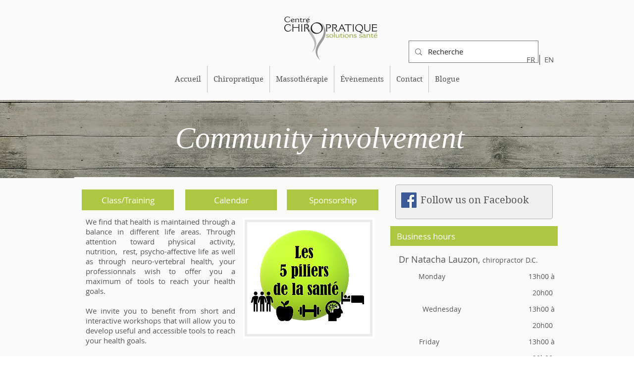

--- FILE ---
content_type: text/html; charset=UTF-8
request_url: https://www.chirosolutionssante.com/health-class
body_size: 178168
content:
<!DOCTYPE html>
<html lang="fr">
<head>
  
  <!-- SEO Tags -->
  <title>health class | chirosolutionssante</title>
  <link rel="canonical" href="https://www.chirosolutionssante.com/health-class"/>
  <meta property="og:title" content="health class | chirosolutionssante"/>
  <meta property="og:image" content="https://static.wixstatic.com/media/d4b3b1_54f2068fd69e492b80251af8c5b3078c%7Emv2_d_2988_1426_s_2.jpg/v1/fit/w_2500,h_1330,al_c/d4b3b1_54f2068fd69e492b80251af8c5b3078c%7Emv2_d_2988_1426_s_2.jpg"/>
  <meta property="og:image:width" content="2500"/>
  <meta property="og:image:height" content="1330"/>
  <meta property="og:url" content="https://www.chirosolutionssante.com/health-class"/>
  <meta property="og:site_name" content="chirosolutionssante"/>
  <meta property="og:type" content="website"/>
  <link rel="alternate" href="https://www.chirosolutionssante.com/health-class" hreflang="x-default"/>
  <link rel="alternate" href="https://www.chirosolutionssante.com/health-class" hreflang="fr-ca"/>
  <meta name="fb_admins_meta_tag" content="chirosolutionssante"/>
  <meta name="google-site-verification" content="D_pOg49ACKm1_GGEnx3eybEWJwkuMOzBKP-BaYi9QoY"/>
  <meta property="fb:admins" content="chirosolutionssante"/>
  <meta name="twitter:card" content="summary_large_image"/>
  <meta name="twitter:title" content="health class | chirosolutionssante"/>
  <meta name="twitter:image" content="https://static.wixstatic.com/media/d4b3b1_54f2068fd69e492b80251af8c5b3078c%7Emv2_d_2988_1426_s_2.jpg/v1/fit/w_2500,h_1330,al_c/d4b3b1_54f2068fd69e492b80251af8c5b3078c%7Emv2_d_2988_1426_s_2.jpg"/>

  
  <meta charset='utf-8'>
  <meta name="viewport" content="width=device-width, initial-scale=1" id="wixDesktopViewport" />
  <meta http-equiv="X-UA-Compatible" content="IE=edge">
  <meta name="generator" content="Wix.com Website Builder"/>

  <link rel="icon" sizes="192x192" href="https://static.wixstatic.com/media/d4b3b1_bcdfa8f4203741a2b32c64bbc15506f4%7Emv2.png/v1/fill/w_192%2Ch_192%2Clg_1%2Cusm_0.66_1.00_0.01/d4b3b1_bcdfa8f4203741a2b32c64bbc15506f4%7Emv2.png" type="image/png"/>
  <link rel="shortcut icon" href="https://static.wixstatic.com/media/d4b3b1_bcdfa8f4203741a2b32c64bbc15506f4%7Emv2.png/v1/fill/w_192%2Ch_192%2Clg_1%2Cusm_0.66_1.00_0.01/d4b3b1_bcdfa8f4203741a2b32c64bbc15506f4%7Emv2.png" type="image/png"/>
  <link rel="apple-touch-icon" href="https://static.wixstatic.com/media/d4b3b1_bcdfa8f4203741a2b32c64bbc15506f4%7Emv2.png/v1/fill/w_180%2Ch_180%2Clg_1%2Cusm_0.66_1.00_0.01/d4b3b1_bcdfa8f4203741a2b32c64bbc15506f4%7Emv2.png" type="image/png"/>

  <!-- Safari Pinned Tab Icon -->
  <!-- <link rel="mask-icon" href="https://static.wixstatic.com/media/d4b3b1_bcdfa8f4203741a2b32c64bbc15506f4%7Emv2.png/v1/fill/w_192%2Ch_192%2Clg_1%2Cusm_0.66_1.00_0.01/d4b3b1_bcdfa8f4203741a2b32c64bbc15506f4%7Emv2.png"> -->

  <!-- Original trials -->
  


  <!-- Segmenter Polyfill -->
  <script>
    if (!window.Intl || !window.Intl.Segmenter) {
      (function() {
        var script = document.createElement('script');
        script.src = 'https://static.parastorage.com/unpkg/@formatjs/intl-segmenter@11.7.10/polyfill.iife.js';
        document.head.appendChild(script);
      })();
    }
  </script>

  <!-- Legacy Polyfills -->
  <script nomodule="" src="https://static.parastorage.com/unpkg/core-js-bundle@3.2.1/minified.js"></script>
  <script nomodule="" src="https://static.parastorage.com/unpkg/focus-within-polyfill@5.0.9/dist/focus-within-polyfill.js"></script>

  <!-- Performance API Polyfills -->
  <script>
  (function () {
    var noop = function noop() {};
    if ("performance" in window === false) {
      window.performance = {};
    }
    window.performance.mark = performance.mark || noop;
    window.performance.measure = performance.measure || noop;
    if ("now" in window.performance === false) {
      var nowOffset = Date.now();
      if (performance.timing && performance.timing.navigationStart) {
        nowOffset = performance.timing.navigationStart;
      }
      window.performance.now = function now() {
        return Date.now() - nowOffset;
      };
    }
  })();
  </script>

  <!-- Globals Definitions -->
  <script>
    (function () {
      var now = Date.now()
      window.initialTimestamps = {
        initialTimestamp: now,
        initialRequestTimestamp: Math.round(performance.timeOrigin ? performance.timeOrigin : now - performance.now())
      }

      window.thunderboltTag = "libs-releases-GA-local"
      window.thunderboltVersion = "1.16803.0"
    })();
  </script>

  <!-- Essential Viewer Model -->
  <script type="application/json" id="wix-essential-viewer-model">{"fleetConfig":{"fleetName":"thunderbolt-seo-renderer","type":"GA","code":0},"mode":{"qa":false,"enableTestApi":false,"debug":false,"ssrIndicator":false,"ssrOnly":false,"siteAssetsFallback":"enable","versionIndicator":false},"componentsLibrariesTopology":[{"artifactId":"editor-elements","namespace":"wixui","url":"https:\/\/static.parastorage.com\/services\/editor-elements\/1.14868.0"},{"artifactId":"editor-elements","namespace":"dsgnsys","url":"https:\/\/static.parastorage.com\/services\/editor-elements\/1.14868.0"}],"siteFeaturesConfigs":{"sessionManager":{"isRunningInDifferentSiteContext":false}},"language":{"userLanguage":"fr"},"siteAssets":{"clientTopology":{"mediaRootUrl":"https:\/\/static.wixstatic.com","scriptsUrl":"static.parastorage.com","staticMediaUrl":"https:\/\/static.wixstatic.com\/media","moduleRepoUrl":"https:\/\/static.parastorage.com\/unpkg","fileRepoUrl":"https:\/\/static.parastorage.com\/services","viewerAppsUrl":"https:\/\/viewer-apps.parastorage.com","viewerAssetsUrl":"https:\/\/viewer-assets.parastorage.com","siteAssetsUrl":"https:\/\/siteassets.parastorage.com","pageJsonServerUrls":["https:\/\/pages.parastorage.com","https:\/\/staticorigin.wixstatic.com","https:\/\/www.chirosolutionssante.com","https:\/\/fallback.wix.com\/wix-html-editor-pages-webapp\/page"],"pathOfTBModulesInFileRepoForFallback":"wix-thunderbolt\/dist\/"}},"siteFeatures":["accessibility","appMonitoring","assetsLoader","businessLogger","captcha","clickHandlerRegistrar","commonConfig","componentsLoader","componentsRegistry","consentPolicy","cookiesManager","cyclicTabbing","domSelectors","environmentWixCodeSdk","environment","lightbox","locationWixCodeSdk","mpaNavigation","multilingual","navigationManager","navigationPhases","ooi","pages","panorama","renderer","reporter","routerFetch","router","scrollRestoration","seoWixCodeSdk","seo","sessionManager","siteMembersWixCodeSdk","siteMembers","siteScrollBlocker","siteWixCodeSdk","speculationRules","ssrCache","stores","structureApi","thunderboltInitializer","tpaCommons","translations","usedPlatformApis","warmupData","windowMessageRegistrar","windowWixCodeSdk","wixCustomElementComponent","wixEmbedsApi","componentsReact","platform"],"site":{"externalBaseUrl":"https:\/\/www.chirosolutionssante.com","isSEO":true},"media":{"staticMediaUrl":"https:\/\/static.wixstatic.com\/media","mediaRootUrl":"https:\/\/static.wixstatic.com\/","staticVideoUrl":"https:\/\/video.wixstatic.com\/"},"requestUrl":"https:\/\/www.chirosolutionssante.com\/health-class","rollout":{"siteAssetsVersionsRollout":false,"isDACRollout":0,"isTBRollout":false},"commonConfig":{"brand":"wix","host":"VIEWER","bsi":"","consentPolicy":{},"consentPolicyHeader":{},"siteRevision":"1602","renderingFlow":"NONE","language":"fr","locale":"fr-ca"},"interactionSampleRatio":0.01,"dynamicModelUrl":"https:\/\/www.chirosolutionssante.com\/_api\/v2\/dynamicmodel","accessTokensUrl":"https:\/\/www.chirosolutionssante.com\/_api\/v1\/access-tokens","isExcludedFromSecurityExperiments":false,"experiments":{"specs.thunderbolt.hardenFetchAndXHR":true,"specs.thunderbolt.securityExperiments":true}}</script>
  <script>window.viewerModel = JSON.parse(document.getElementById('wix-essential-viewer-model').textContent)</script>

  <script>
    window.commonConfig = viewerModel.commonConfig
  </script>

  
  <!-- BEGIN handleAccessTokens bundle -->

  <script data-url="https://static.parastorage.com/services/wix-thunderbolt/dist/handleAccessTokens.inline.4f2f9a53.bundle.min.js">(()=>{"use strict";function e(e){let{context:o,property:r,value:n,enumerable:i=!0}=e,c=e.get,l=e.set;if(!r||void 0===n&&!c&&!l)return new Error("property and value are required");let a=o||globalThis,s=a?.[r],u={};if(void 0!==n)u.value=n;else{if(c){let e=t(c);e&&(u.get=e)}if(l){let e=t(l);e&&(u.set=e)}}let p={...u,enumerable:i||!1,configurable:!1};void 0!==n&&(p.writable=!1);try{Object.defineProperty(a,r,p)}catch(e){return e instanceof TypeError?s:e}return s}function t(e,t){return"function"==typeof e?e:!0===e?.async&&"function"==typeof e.func?t?async function(t){return e.func(t)}:async function(){return e.func()}:"function"==typeof e?.func?e.func:void 0}try{e({property:"strictDefine",value:e})}catch{}try{e({property:"defineStrictObject",value:r})}catch{}try{e({property:"defineStrictMethod",value:n})}catch{}var o=["toString","toLocaleString","valueOf","constructor","prototype"];function r(t){let{context:n,property:c,propertiesToExclude:l=[],skipPrototype:a=!1,hardenPrototypePropertiesToExclude:s=[]}=t;if(!c)return new Error("property is required");let u=(n||globalThis)[c],p={},f=i(n,c);u&&("object"==typeof u||"function"==typeof u)&&Reflect.ownKeys(u).forEach(t=>{if(!l.includes(t)&&!o.includes(t)){let o=i(u,t);if(o&&(o.writable||o.configurable)){let{value:r,get:n,set:i,enumerable:c=!1}=o,l={};void 0!==r?l.value=r:n?l.get=n:i&&(l.set=i);try{let o=e({context:u,property:t,...l,enumerable:c});p[t]=o}catch(e){if(!(e instanceof TypeError))throw e;try{p[t]=o.value||o.get||o.set}catch{}}}}});let d={originalObject:u,originalProperties:p};if(!a&&void 0!==u?.prototype){let e=r({context:u,property:"prototype",propertiesToExclude:s,skipPrototype:!0});e instanceof Error||(d.originalPrototype=e?.originalObject,d.originalPrototypeProperties=e?.originalProperties)}return e({context:n,property:c,value:u,enumerable:f?.enumerable}),d}function n(t,o){let r=(o||globalThis)[t],n=i(o||globalThis,t);return r&&n&&(n.writable||n.configurable)?(Object.freeze(r),e({context:globalThis,property:t,value:r})):r}function i(e,t){if(e&&t)try{return Reflect.getOwnPropertyDescriptor(e,t)}catch{return}}function c(e){if("string"!=typeof e)return e;try{return decodeURIComponent(e).toLowerCase().trim()}catch{return e.toLowerCase().trim()}}function l(e,t){let o="";if("string"==typeof e)o=e.split("=")[0]?.trim()||"";else{if(!e||"string"!=typeof e.name)return!1;o=e.name}return t.has(c(o)||"")}function a(e,t){let o;return o="string"==typeof e?e.split(";").map(e=>e.trim()).filter(e=>e.length>0):e||[],o.filter(e=>!l(e,t))}var s=null;function u(){return null===s&&(s=typeof Document>"u"?void 0:Object.getOwnPropertyDescriptor(Document.prototype,"cookie")),s}function p(t,o){if(!globalThis?.cookieStore)return;let r=globalThis.cookieStore.get.bind(globalThis.cookieStore),n=globalThis.cookieStore.getAll.bind(globalThis.cookieStore),i=globalThis.cookieStore.set.bind(globalThis.cookieStore),c=globalThis.cookieStore.delete.bind(globalThis.cookieStore);return e({context:globalThis.CookieStore.prototype,property:"get",value:async function(e){return l(("string"==typeof e?e:e.name)||"",t)?null:r.call(this,e)},enumerable:!0}),e({context:globalThis.CookieStore.prototype,property:"getAll",value:async function(){return a(await n.apply(this,Array.from(arguments)),t)},enumerable:!0}),e({context:globalThis.CookieStore.prototype,property:"set",value:async function(){let e=Array.from(arguments);if(!l(1===e.length?e[0].name:e[0],t))return i.apply(this,e);o&&console.warn(o)},enumerable:!0}),e({context:globalThis.CookieStore.prototype,property:"delete",value:async function(){let e=Array.from(arguments);if(!l(1===e.length?e[0].name:e[0],t))return c.apply(this,e)},enumerable:!0}),e({context:globalThis.cookieStore,property:"prototype",value:globalThis.CookieStore.prototype,enumerable:!1}),e({context:globalThis,property:"cookieStore",value:globalThis.cookieStore,enumerable:!0}),{get:r,getAll:n,set:i,delete:c}}var f=["TextEncoder","TextDecoder","XMLHttpRequestEventTarget","EventTarget","URL","JSON","Reflect","Object","Array","Map","Set","WeakMap","WeakSet","Promise","Symbol","Error"],d=["addEventListener","removeEventListener","dispatchEvent","encodeURI","encodeURIComponent","decodeURI","decodeURIComponent"];const y=(e,t)=>{try{const o=t?t.get.call(document):document.cookie;return o.split(";").map(e=>e.trim()).filter(t=>t?.startsWith(e))[0]?.split("=")[1]}catch(e){return""}},g=(e="",t="",o="/")=>`${e}=; ${t?`domain=${t};`:""} max-age=0; path=${o}; expires=Thu, 01 Jan 1970 00:00:01 GMT`;function m(){(function(){if("undefined"!=typeof window){const e=performance.getEntriesByType("navigation")[0];return"back_forward"===(e?.type||"")}return!1})()&&function(){const{counter:e}=function(){const e=b("getItem");if(e){const[t,o]=e.split("-"),r=o?parseInt(o,10):0;if(r>=3){const e=t?Number(t):0;if(Date.now()-e>6e4)return{counter:0}}return{counter:r}}return{counter:0}}();e<3?(!function(e=1){b("setItem",`${Date.now()}-${e}`)}(e+1),window.location.reload()):console.error("ATS: Max reload attempts reached")}()}function b(e,t){try{return sessionStorage[e]("reload",t||"")}catch(e){console.error("ATS: Error calling sessionStorage:",e)}}const h="client-session-bind",v="sec-fetch-unsupported",{experiments:w}=window.viewerModel,T=[h,"client-binding",v,"svSession","smSession","server-session-bind","wixSession2","wixSession3"].map(e=>e.toLowerCase()),{cookie:S}=function(t,o){let r=new Set(t);return e({context:document,property:"cookie",set:{func:e=>function(e,t,o,r){let n=u(),i=c(t.split(";")[0]||"")||"";[...o].every(e=>!i.startsWith(e.toLowerCase()))&&n?.set?n.set.call(e,t):r&&console.warn(r)}(document,e,r,o)},get:{func:()=>function(e,t){let o=u();if(!o?.get)throw new Error("Cookie descriptor or getter not available");return a(o.get.call(e),t).join("; ")}(document,r)},enumerable:!0}),{cookieStore:p(r,o),cookie:u()}}(T),k="tbReady",x="security_overrideGlobals",{experiments:E,siteFeaturesConfigs:C,accessTokensUrl:P}=window.viewerModel,R=P,M={},O=(()=>{const e=y(h,S);if(w["specs.thunderbolt.browserCacheReload"]){y(v,S)||e?b("removeItem"):m()}return(()=>{const e=g(h),t=g(h,location.hostname);S.set.call(document,e),S.set.call(document,t)})(),e})();O&&(M["client-binding"]=O);const D=fetch;addEventListener(k,function e(t){const{logger:o}=t.detail;try{window.tb.init({fetch:D,fetchHeaders:M})}catch(e){const t=new Error("TB003");o.meter(`${x}_${t.message}`,{paramsOverrides:{errorType:x,eventString:t.message}}),window?.viewerModel?.mode.debug&&console.error(e)}finally{removeEventListener(k,e)}}),E["specs.thunderbolt.hardenFetchAndXHR"]||(window.fetchDynamicModel=()=>C.sessionManager.isRunningInDifferentSiteContext?Promise.resolve({}):fetch(R,{credentials:"same-origin",headers:M}).then(function(e){if(!e.ok)throw new Error(`[${e.status}]${e.statusText}`);return e.json()}),window.dynamicModelPromise=window.fetchDynamicModel())})();
//# sourceMappingURL=https://static.parastorage.com/services/wix-thunderbolt/dist/handleAccessTokens.inline.4f2f9a53.bundle.min.js.map</script>

<!-- END handleAccessTokens bundle -->

<!-- BEGIN overrideGlobals bundle -->

<script data-url="https://static.parastorage.com/services/wix-thunderbolt/dist/overrideGlobals.inline.ec13bfcf.bundle.min.js">(()=>{"use strict";function e(e){let{context:r,property:o,value:n,enumerable:i=!0}=e,c=e.get,a=e.set;if(!o||void 0===n&&!c&&!a)return new Error("property and value are required");let l=r||globalThis,u=l?.[o],s={};if(void 0!==n)s.value=n;else{if(c){let e=t(c);e&&(s.get=e)}if(a){let e=t(a);e&&(s.set=e)}}let p={...s,enumerable:i||!1,configurable:!1};void 0!==n&&(p.writable=!1);try{Object.defineProperty(l,o,p)}catch(e){return e instanceof TypeError?u:e}return u}function t(e,t){return"function"==typeof e?e:!0===e?.async&&"function"==typeof e.func?t?async function(t){return e.func(t)}:async function(){return e.func()}:"function"==typeof e?.func?e.func:void 0}try{e({property:"strictDefine",value:e})}catch{}try{e({property:"defineStrictObject",value:o})}catch{}try{e({property:"defineStrictMethod",value:n})}catch{}var r=["toString","toLocaleString","valueOf","constructor","prototype"];function o(t){let{context:n,property:c,propertiesToExclude:a=[],skipPrototype:l=!1,hardenPrototypePropertiesToExclude:u=[]}=t;if(!c)return new Error("property is required");let s=(n||globalThis)[c],p={},f=i(n,c);s&&("object"==typeof s||"function"==typeof s)&&Reflect.ownKeys(s).forEach(t=>{if(!a.includes(t)&&!r.includes(t)){let r=i(s,t);if(r&&(r.writable||r.configurable)){let{value:o,get:n,set:i,enumerable:c=!1}=r,a={};void 0!==o?a.value=o:n?a.get=n:i&&(a.set=i);try{let r=e({context:s,property:t,...a,enumerable:c});p[t]=r}catch(e){if(!(e instanceof TypeError))throw e;try{p[t]=r.value||r.get||r.set}catch{}}}}});let d={originalObject:s,originalProperties:p};if(!l&&void 0!==s?.prototype){let e=o({context:s,property:"prototype",propertiesToExclude:u,skipPrototype:!0});e instanceof Error||(d.originalPrototype=e?.originalObject,d.originalPrototypeProperties=e?.originalProperties)}return e({context:n,property:c,value:s,enumerable:f?.enumerable}),d}function n(t,r){let o=(r||globalThis)[t],n=i(r||globalThis,t);return o&&n&&(n.writable||n.configurable)?(Object.freeze(o),e({context:globalThis,property:t,value:o})):o}function i(e,t){if(e&&t)try{return Reflect.getOwnPropertyDescriptor(e,t)}catch{return}}function c(e){if("string"!=typeof e)return e;try{return decodeURIComponent(e).toLowerCase().trim()}catch{return e.toLowerCase().trim()}}function a(e,t){return e instanceof Headers?e.forEach((r,o)=>{l(o,t)||e.delete(o)}):Object.keys(e).forEach(r=>{l(r,t)||delete e[r]}),e}function l(e,t){return!t.has(c(e)||"")}function u(e,t){let r=!0,o=function(e){let t,r;if(globalThis.Request&&e instanceof Request)t=e.url;else{if("function"!=typeof e?.toString)throw new Error("Unsupported type for url");t=e.toString()}try{return new URL(t).pathname}catch{return r=t.replace(/#.+/gi,"").split("?").shift(),r.startsWith("/")?r:`/${r}`}}(e),n=c(o);return n&&t.some(e=>n.includes(e))&&(r=!1),r}function s(t,r,o){let n=fetch,i=XMLHttpRequest,c=new Set(r);function s(){let e=new i,r=e.open,n=e.setRequestHeader;return e.open=function(){let n=Array.from(arguments),i=n[1];if(n.length<2||u(i,t))return r.apply(e,n);throw new Error(o||`Request not allowed for path ${i}`)},e.setRequestHeader=function(t,r){l(decodeURIComponent(t),c)&&n.call(e,t,r)},e}return e({property:"fetch",value:function(){let e=function(e,t){return globalThis.Request&&e[0]instanceof Request&&e[0]?.headers?a(e[0].headers,t):e[1]?.headers&&a(e[1].headers,t),e}(arguments,c);return u(arguments[0],t)?n.apply(globalThis,Array.from(e)):new Promise((e,t)=>{t(new Error(o||`Request not allowed for path ${arguments[0]}`))})},enumerable:!0}),e({property:"XMLHttpRequest",value:s,enumerable:!0}),Object.keys(i).forEach(e=>{s[e]=i[e]}),{fetch:n,XMLHttpRequest:i}}var p=["TextEncoder","TextDecoder","XMLHttpRequestEventTarget","EventTarget","URL","JSON","Reflect","Object","Array","Map","Set","WeakMap","WeakSet","Promise","Symbol","Error"],f=["addEventListener","removeEventListener","dispatchEvent","encodeURI","encodeURIComponent","decodeURI","decodeURIComponent"];const d=function(){let t=globalThis.open,r=document.open;function o(e,r,o){let n="string"!=typeof e,i=t.call(window,e,r,o);return n||e&&function(e){return e.startsWith("//")&&/(?:[a-z0-9](?:[a-z0-9-]{0,61}[a-z0-9])?\.)+[a-z0-9][a-z0-9-]{0,61}[a-z0-9]/g.test(`${location.protocol}:${e}`)&&(e=`${location.protocol}${e}`),!e.startsWith("http")||new URL(e).hostname===location.hostname}(e)?{}:i}return e({property:"open",value:o,context:globalThis,enumerable:!0}),e({property:"open",value:function(e,t,n){return e?o(e,t,n):r.call(document,e||"",t||"",n||"")},context:document,enumerable:!0}),{open:t,documentOpen:r}},y=function(){let t=document.createElement,r=Element.prototype.setAttribute,o=Element.prototype.setAttributeNS;return e({property:"createElement",context:document,value:function(n,i){let a=t.call(document,n,i);if("iframe"===c(n)){e({property:"srcdoc",context:a,get:()=>"",set:()=>{console.warn("`srcdoc` is not allowed in iframe elements.")}});let t=function(e,t){"srcdoc"!==e.toLowerCase()?r.call(a,e,t):console.warn("`srcdoc` attribute is not allowed to be set.")},n=function(e,t,r){"srcdoc"!==t.toLowerCase()?o.call(a,e,t,r):console.warn("`srcdoc` attribute is not allowed to be set.")};a.setAttribute=t,a.setAttributeNS=n}return a},enumerable:!0}),{createElement:t,setAttribute:r,setAttributeNS:o}},m=["client-binding"],b=["/_api/v1/access-tokens","/_api/v2/dynamicmodel","/_api/one-app-session-web/v3/businesses"],h=function(){let t=setTimeout,r=setInterval;return o("setTimeout",0,globalThis),o("setInterval",0,globalThis),{setTimeout:t,setInterval:r};function o(t,r,o){let n=o||globalThis,i=n[t];if(!i||"function"!=typeof i)throw new Error(`Function ${t} not found or is not a function`);e({property:t,value:function(){let e=Array.from(arguments);if("string"!=typeof e[r])return i.apply(n,e);console.warn(`Calling ${t} with a String Argument at index ${r} is not allowed`)},context:o,enumerable:!0})}},v=function(){if(navigator&&"serviceWorker"in navigator){let t=navigator.serviceWorker.register;return e({context:navigator.serviceWorker,property:"register",value:function(){console.log("Service worker registration is not allowed")},enumerable:!0}),{register:t}}return{}};performance.mark("overrideGlobals started");const{isExcludedFromSecurityExperiments:g,experiments:w}=window.viewerModel,E=!g&&w["specs.thunderbolt.securityExperiments"];try{d(),E&&y(),w["specs.thunderbolt.hardenFetchAndXHR"]&&E&&s(b,m),v(),(e=>{let t=[],r=[];r=r.concat(["TextEncoder","TextDecoder"]),e&&(r=r.concat(["XMLHttpRequestEventTarget","EventTarget"])),r=r.concat(["URL","JSON"]),e&&(t=t.concat(["addEventListener","removeEventListener"])),t=t.concat(["encodeURI","encodeURIComponent","decodeURI","decodeURIComponent"]),r=r.concat(["String","Number"]),e&&r.push("Object"),r=r.concat(["Reflect"]),t.forEach(e=>{n(e),["addEventListener","removeEventListener"].includes(e)&&n(e,document)}),r.forEach(e=>{o({property:e})})})(E),E&&h()}catch(e){window?.viewerModel?.mode.debug&&console.error(e);const t=new Error("TB006");window.fedops?.reportError(t,"security_overrideGlobals"),window.Sentry?window.Sentry.captureException(t):globalThis.defineStrictProperty("sentryBuffer",[t],window,!1)}performance.mark("overrideGlobals ended")})();
//# sourceMappingURL=https://static.parastorage.com/services/wix-thunderbolt/dist/overrideGlobals.inline.ec13bfcf.bundle.min.js.map</script>

<!-- END overrideGlobals bundle -->


  
  <script>
    window.commonConfig = viewerModel.commonConfig

	
  </script>

  <!-- Initial CSS -->
  <style data-url="https://static.parastorage.com/services/wix-thunderbolt/dist/main.347af09f.min.css">@keyframes slide-horizontal-new{0%{transform:translateX(100%)}}@keyframes slide-horizontal-old{80%{opacity:1}to{opacity:0;transform:translateX(-100%)}}@keyframes slide-vertical-new{0%{transform:translateY(-100%)}}@keyframes slide-vertical-old{80%{opacity:1}to{opacity:0;transform:translateY(100%)}}@keyframes out-in-new{0%{opacity:0}}@keyframes out-in-old{to{opacity:0}}:root:active-view-transition{view-transition-name:none}::view-transition{pointer-events:none}:root:active-view-transition::view-transition-new(page-group),:root:active-view-transition::view-transition-old(page-group){animation-duration:.6s;cursor:wait;pointer-events:all}:root:active-view-transition-type(SlideHorizontal)::view-transition-old(page-group){animation:slide-horizontal-old .6s cubic-bezier(.83,0,.17,1) forwards;mix-blend-mode:normal}:root:active-view-transition-type(SlideHorizontal)::view-transition-new(page-group){animation:slide-horizontal-new .6s cubic-bezier(.83,0,.17,1) backwards;mix-blend-mode:normal}:root:active-view-transition-type(SlideVertical)::view-transition-old(page-group){animation:slide-vertical-old .6s cubic-bezier(.83,0,.17,1) forwards;mix-blend-mode:normal}:root:active-view-transition-type(SlideVertical)::view-transition-new(page-group){animation:slide-vertical-new .6s cubic-bezier(.83,0,.17,1) backwards;mix-blend-mode:normal}:root:active-view-transition-type(OutIn)::view-transition-old(page-group){animation:out-in-old .35s cubic-bezier(.22,1,.36,1) forwards}:root:active-view-transition-type(OutIn)::view-transition-new(page-group){animation:out-in-new .35s cubic-bezier(.64,0,.78,0) .35s backwards}@media(prefers-reduced-motion:reduce){::view-transition-group(*),::view-transition-new(*),::view-transition-old(*){animation:none!important}}body,html{background:transparent;border:0;margin:0;outline:0;padding:0;vertical-align:baseline}body{--scrollbar-width:0px;font-family:Arial,Helvetica,sans-serif;font-size:10px}body,html{height:100%}body{overflow-x:auto;overflow-y:scroll}body:not(.responsive) #site-root{min-width:var(--site-width);width:100%}body:not([data-js-loaded]) [data-hide-prejs]{visibility:hidden}interact-element{display:contents}#SITE_CONTAINER{position:relative}:root{--one-unit:1vw;--section-max-width:9999px;--spx-stopper-max:9999px;--spx-stopper-min:0px;--browser-zoom:1}@supports(-webkit-appearance:none) and (stroke-color:transparent){:root{--safari-sticky-fix:opacity;--experimental-safari-sticky-fix:translateZ(0)}}@supports(container-type:inline-size){:root{--one-unit:1cqw}}[id^=oldHoverBox-]{mix-blend-mode:plus-lighter;transition:opacity .5s ease,visibility .5s ease}[data-mesh-id$=inlineContent-gridContainer]:has(>[id^=oldHoverBox-]){isolation:isolate}</style>
<style data-url="https://static.parastorage.com/services/wix-thunderbolt/dist/main.renderer.25146d00.min.css">a,abbr,acronym,address,applet,b,big,blockquote,button,caption,center,cite,code,dd,del,dfn,div,dl,dt,em,fieldset,font,footer,form,h1,h2,h3,h4,h5,h6,header,i,iframe,img,ins,kbd,label,legend,li,nav,object,ol,p,pre,q,s,samp,section,small,span,strike,strong,sub,sup,table,tbody,td,tfoot,th,thead,title,tr,tt,u,ul,var{background:transparent;border:0;margin:0;outline:0;padding:0;vertical-align:baseline}input,select,textarea{box-sizing:border-box;font-family:Helvetica,Arial,sans-serif}ol,ul{list-style:none}blockquote,q{quotes:none}ins{text-decoration:none}del{text-decoration:line-through}table{border-collapse:collapse;border-spacing:0}a{cursor:pointer;text-decoration:none}.testStyles{overflow-y:hidden}.reset-button{-webkit-appearance:none;background:none;border:0;color:inherit;font:inherit;line-height:normal;outline:0;overflow:visible;padding:0;-webkit-user-select:none;-moz-user-select:none;-ms-user-select:none}:focus{outline:none}body.device-mobile-optimized:not(.disable-site-overflow){overflow-x:hidden;overflow-y:scroll}body.device-mobile-optimized:not(.responsive) #SITE_CONTAINER{margin-left:auto;margin-right:auto;overflow-x:visible;position:relative;width:320px}body.device-mobile-optimized:not(.responsive):not(.blockSiteScrolling) #SITE_CONTAINER{margin-top:0}body.device-mobile-optimized>*{max-width:100%!important}body.device-mobile-optimized #site-root{overflow-x:hidden;overflow-y:hidden}@supports(overflow:clip){body.device-mobile-optimized #site-root{overflow-x:clip;overflow-y:clip}}body.device-mobile-non-optimized #SITE_CONTAINER #site-root{overflow-x:clip;overflow-y:clip}body.device-mobile-non-optimized.fullScreenMode{background-color:#5f6360}body.device-mobile-non-optimized.fullScreenMode #MOBILE_ACTIONS_MENU,body.device-mobile-non-optimized.fullScreenMode #SITE_BACKGROUND,body.device-mobile-non-optimized.fullScreenMode #site-root,body.fullScreenMode #WIX_ADS{visibility:hidden}body.fullScreenMode{overflow-x:hidden!important;overflow-y:hidden!important}body.fullScreenMode.device-mobile-optimized #TINY_MENU{opacity:0;pointer-events:none}body.fullScreenMode-scrollable.device-mobile-optimized{overflow-x:hidden!important;overflow-y:auto!important}body.fullScreenMode-scrollable.device-mobile-optimized #masterPage,body.fullScreenMode-scrollable.device-mobile-optimized #site-root{overflow-x:hidden!important;overflow-y:hidden!important}body.fullScreenMode-scrollable.device-mobile-optimized #SITE_BACKGROUND,body.fullScreenMode-scrollable.device-mobile-optimized #masterPage{height:auto!important}body.fullScreenMode-scrollable.device-mobile-optimized #masterPage.mesh-layout{height:0!important}body.blockSiteScrolling,body.siteScrollingBlocked{position:fixed;width:100%}body.siteScrollingBlockedIOSFix{overflow:hidden!important}body.blockSiteScrolling #SITE_CONTAINER{margin-top:calc(var(--blocked-site-scroll-margin-top)*-1)}#site-root{margin:0 auto;min-height:100%;position:relative;top:var(--wix-ads-height)}#site-root img:not([src]){visibility:hidden}#site-root svg img:not([src]){visibility:visible}.auto-generated-link{color:inherit}#SCROLL_TO_BOTTOM,#SCROLL_TO_TOP{height:0}.has-click-trigger{cursor:pointer}.fullScreenOverlay{bottom:0;display:flex;justify-content:center;left:0;overflow-y:hidden;position:fixed;right:0;top:-60px;z-index:1005}.fullScreenOverlay>.fullScreenOverlayContent{bottom:0;left:0;margin:0 auto;overflow:hidden;position:absolute;right:0;top:60px;transform:translateZ(0)}[data-mesh-id$=centeredContent],[data-mesh-id$=form],[data-mesh-id$=inlineContent]{pointer-events:none;position:relative}[data-mesh-id$=-gridWrapper],[data-mesh-id$=-rotated-wrapper]{pointer-events:none}[data-mesh-id$=-gridContainer]>*,[data-mesh-id$=-rotated-wrapper]>*,[data-mesh-id$=inlineContent]>:not([data-mesh-id$=-gridContainer]){pointer-events:auto}.device-mobile-optimized #masterPage.mesh-layout #SOSP_CONTAINER_CUSTOM_ID{grid-area:2/1/3/2;-ms-grid-row:2;position:relative}#masterPage.mesh-layout{-ms-grid-rows:max-content max-content min-content max-content;-ms-grid-columns:100%;align-items:start;display:-ms-grid;display:grid;grid-template-columns:100%;grid-template-rows:max-content max-content min-content max-content;justify-content:stretch}#masterPage.mesh-layout #PAGES_CONTAINER,#masterPage.mesh-layout #SITE_FOOTER-placeholder,#masterPage.mesh-layout #SITE_FOOTER_WRAPPER,#masterPage.mesh-layout #SITE_HEADER-placeholder,#masterPage.mesh-layout #SITE_HEADER_WRAPPER,#masterPage.mesh-layout #SOSP_CONTAINER_CUSTOM_ID[data-state~=mobileView],#masterPage.mesh-layout #soapAfterPagesContainer,#masterPage.mesh-layout #soapBeforePagesContainer{-ms-grid-row-align:start;-ms-grid-column-align:start;-ms-grid-column:1}#masterPage.mesh-layout #SITE_HEADER-placeholder,#masterPage.mesh-layout #SITE_HEADER_WRAPPER{grid-area:1/1/2/2;-ms-grid-row:1}#masterPage.mesh-layout #PAGES_CONTAINER,#masterPage.mesh-layout #soapAfterPagesContainer,#masterPage.mesh-layout #soapBeforePagesContainer{grid-area:3/1/4/2;-ms-grid-row:3}#masterPage.mesh-layout #soapAfterPagesContainer,#masterPage.mesh-layout #soapBeforePagesContainer{width:100%}#masterPage.mesh-layout #PAGES_CONTAINER{align-self:stretch}#masterPage.mesh-layout main#PAGES_CONTAINER{display:block}#masterPage.mesh-layout #SITE_FOOTER-placeholder,#masterPage.mesh-layout #SITE_FOOTER_WRAPPER{grid-area:4/1/5/2;-ms-grid-row:4}#masterPage.mesh-layout #SITE_PAGES,#masterPage.mesh-layout [data-mesh-id=PAGES_CONTAINERcenteredContent],#masterPage.mesh-layout [data-mesh-id=PAGES_CONTAINERinlineContent]{height:100%}#masterPage.mesh-layout.desktop>*{width:100%}#masterPage.mesh-layout #PAGES_CONTAINER,#masterPage.mesh-layout #SITE_FOOTER,#masterPage.mesh-layout #SITE_FOOTER_WRAPPER,#masterPage.mesh-layout #SITE_HEADER,#masterPage.mesh-layout #SITE_HEADER_WRAPPER,#masterPage.mesh-layout #SITE_PAGES,#masterPage.mesh-layout #masterPageinlineContent{position:relative}#masterPage.mesh-layout #SITE_HEADER{grid-area:1/1/2/2}#masterPage.mesh-layout #SITE_FOOTER{grid-area:4/1/5/2}#masterPage.mesh-layout.overflow-x-clip #SITE_FOOTER,#masterPage.mesh-layout.overflow-x-clip #SITE_HEADER{overflow-x:clip}[data-z-counter]{z-index:0}[data-z-counter="0"]{z-index:auto}.wixSiteProperties{-webkit-font-smoothing:antialiased;-moz-osx-font-smoothing:grayscale}:root{--wst-button-color-fill-primary:rgb(var(--color_48));--wst-button-color-border-primary:rgb(var(--color_49));--wst-button-color-text-primary:rgb(var(--color_50));--wst-button-color-fill-primary-hover:rgb(var(--color_51));--wst-button-color-border-primary-hover:rgb(var(--color_52));--wst-button-color-text-primary-hover:rgb(var(--color_53));--wst-button-color-fill-primary-disabled:rgb(var(--color_54));--wst-button-color-border-primary-disabled:rgb(var(--color_55));--wst-button-color-text-primary-disabled:rgb(var(--color_56));--wst-button-color-fill-secondary:rgb(var(--color_57));--wst-button-color-border-secondary:rgb(var(--color_58));--wst-button-color-text-secondary:rgb(var(--color_59));--wst-button-color-fill-secondary-hover:rgb(var(--color_60));--wst-button-color-border-secondary-hover:rgb(var(--color_61));--wst-button-color-text-secondary-hover:rgb(var(--color_62));--wst-button-color-fill-secondary-disabled:rgb(var(--color_63));--wst-button-color-border-secondary-disabled:rgb(var(--color_64));--wst-button-color-text-secondary-disabled:rgb(var(--color_65));--wst-color-fill-base-1:rgb(var(--color_36));--wst-color-fill-base-2:rgb(var(--color_37));--wst-color-fill-base-shade-1:rgb(var(--color_38));--wst-color-fill-base-shade-2:rgb(var(--color_39));--wst-color-fill-base-shade-3:rgb(var(--color_40));--wst-color-fill-accent-1:rgb(var(--color_41));--wst-color-fill-accent-2:rgb(var(--color_42));--wst-color-fill-accent-3:rgb(var(--color_43));--wst-color-fill-accent-4:rgb(var(--color_44));--wst-color-fill-background-primary:rgb(var(--color_11));--wst-color-fill-background-secondary:rgb(var(--color_12));--wst-color-text-primary:rgb(var(--color_15));--wst-color-text-secondary:rgb(var(--color_14));--wst-color-action:rgb(var(--color_18));--wst-color-disabled:rgb(var(--color_39));--wst-color-title:rgb(var(--color_45));--wst-color-subtitle:rgb(var(--color_46));--wst-color-line:rgb(var(--color_47));--wst-font-style-h2:var(--font_2);--wst-font-style-h3:var(--font_3);--wst-font-style-h4:var(--font_4);--wst-font-style-h5:var(--font_5);--wst-font-style-h6:var(--font_6);--wst-font-style-body-large:var(--font_7);--wst-font-style-body-medium:var(--font_8);--wst-font-style-body-small:var(--font_9);--wst-font-style-body-x-small:var(--font_10);--wst-color-custom-1:rgb(var(--color_13));--wst-color-custom-2:rgb(var(--color_16));--wst-color-custom-3:rgb(var(--color_17));--wst-color-custom-4:rgb(var(--color_19));--wst-color-custom-5:rgb(var(--color_20));--wst-color-custom-6:rgb(var(--color_21));--wst-color-custom-7:rgb(var(--color_22));--wst-color-custom-8:rgb(var(--color_23));--wst-color-custom-9:rgb(var(--color_24));--wst-color-custom-10:rgb(var(--color_25));--wst-color-custom-11:rgb(var(--color_26));--wst-color-custom-12:rgb(var(--color_27));--wst-color-custom-13:rgb(var(--color_28));--wst-color-custom-14:rgb(var(--color_29));--wst-color-custom-15:rgb(var(--color_30));--wst-color-custom-16:rgb(var(--color_31));--wst-color-custom-17:rgb(var(--color_32));--wst-color-custom-18:rgb(var(--color_33));--wst-color-custom-19:rgb(var(--color_34));--wst-color-custom-20:rgb(var(--color_35))}.wix-presets-wrapper{display:contents}</style>

  <meta name="format-detection" content="telephone=no">
  <meta name="skype_toolbar" content="skype_toolbar_parser_compatible">
  
  

  

  

  <!-- head performance data start -->
  
  <!-- head performance data end -->
  

    


    
<style data-href="https://static.parastorage.com/services/editor-elements-library/dist/thunderbolt/rb_wixui.thunderbolt_bootstrap-classic.72e6a2a3.min.css">.PlZyDq{touch-action:manipulation}.uDW_Qe{align-items:center;box-sizing:border-box;display:flex;justify-content:var(--label-align);min-width:100%;text-align:initial;width:-moz-max-content;width:max-content}.uDW_Qe:before{max-width:var(--margin-start,0)}.uDW_Qe:after,.uDW_Qe:before{align-self:stretch;content:"";flex-grow:1}.uDW_Qe:after{max-width:var(--margin-end,0)}.FubTgk{height:100%}.FubTgk .uDW_Qe{border-radius:var(--corvid-border-radius,var(--rd,0));bottom:0;box-shadow:var(--shd,0 1px 4px rgba(0,0,0,.6));left:0;position:absolute;right:0;top:0;transition:var(--trans1,border-color .4s ease 0s,background-color .4s ease 0s)}.FubTgk .uDW_Qe:link,.FubTgk .uDW_Qe:visited{border-color:transparent}.FubTgk .l7_2fn{color:var(--corvid-color,rgb(var(--txt,var(--color_15,color_15))));font:var(--fnt,var(--font_5));margin:0;position:relative;transition:var(--trans2,color .4s ease 0s);white-space:nowrap}.FubTgk[aria-disabled=false] .uDW_Qe{background-color:var(--corvid-background-color,rgba(var(--bg,var(--color_17,color_17)),var(--alpha-bg,1)));border:solid var(--corvid-border-color,rgba(var(--brd,var(--color_15,color_15)),var(--alpha-brd,1))) var(--corvid-border-width,var(--brw,0));cursor:pointer!important}:host(.device-mobile-optimized) .FubTgk[aria-disabled=false]:active .uDW_Qe,body.device-mobile-optimized .FubTgk[aria-disabled=false]:active .uDW_Qe{background-color:var(--corvid-hover-background-color,rgba(var(--bgh,var(--color_18,color_18)),var(--alpha-bgh,1)));border-color:var(--corvid-hover-border-color,rgba(var(--brdh,var(--color_15,color_15)),var(--alpha-brdh,1)))}:host(.device-mobile-optimized) .FubTgk[aria-disabled=false]:active .l7_2fn,body.device-mobile-optimized .FubTgk[aria-disabled=false]:active .l7_2fn{color:var(--corvid-hover-color,rgb(var(--txth,var(--color_15,color_15))))}:host(:not(.device-mobile-optimized)) .FubTgk[aria-disabled=false]:hover .uDW_Qe,body:not(.device-mobile-optimized) .FubTgk[aria-disabled=false]:hover .uDW_Qe{background-color:var(--corvid-hover-background-color,rgba(var(--bgh,var(--color_18,color_18)),var(--alpha-bgh,1)));border-color:var(--corvid-hover-border-color,rgba(var(--brdh,var(--color_15,color_15)),var(--alpha-brdh,1)))}:host(:not(.device-mobile-optimized)) .FubTgk[aria-disabled=false]:hover .l7_2fn,body:not(.device-mobile-optimized) .FubTgk[aria-disabled=false]:hover .l7_2fn{color:var(--corvid-hover-color,rgb(var(--txth,var(--color_15,color_15))))}.FubTgk[aria-disabled=true] .uDW_Qe{background-color:var(--corvid-disabled-background-color,rgba(var(--bgd,204,204,204),var(--alpha-bgd,1)));border-color:var(--corvid-disabled-border-color,rgba(var(--brdd,204,204,204),var(--alpha-brdd,1)));border-style:solid;border-width:var(--corvid-border-width,var(--brw,0))}.FubTgk[aria-disabled=true] .l7_2fn{color:var(--corvid-disabled-color,rgb(var(--txtd,255,255,255)))}.uUxqWY{align-items:center;box-sizing:border-box;display:flex;justify-content:var(--label-align);min-width:100%;text-align:initial;width:-moz-max-content;width:max-content}.uUxqWY:before{max-width:var(--margin-start,0)}.uUxqWY:after,.uUxqWY:before{align-self:stretch;content:"";flex-grow:1}.uUxqWY:after{max-width:var(--margin-end,0)}.Vq4wYb[aria-disabled=false] .uUxqWY{cursor:pointer}:host(.device-mobile-optimized) .Vq4wYb[aria-disabled=false]:active .wJVzSK,body.device-mobile-optimized .Vq4wYb[aria-disabled=false]:active .wJVzSK{color:var(--corvid-hover-color,rgb(var(--txth,var(--color_15,color_15))));transition:var(--trans,color .4s ease 0s)}:host(:not(.device-mobile-optimized)) .Vq4wYb[aria-disabled=false]:hover .wJVzSK,body:not(.device-mobile-optimized) .Vq4wYb[aria-disabled=false]:hover .wJVzSK{color:var(--corvid-hover-color,rgb(var(--txth,var(--color_15,color_15))));transition:var(--trans,color .4s ease 0s)}.Vq4wYb .uUxqWY{bottom:0;left:0;position:absolute;right:0;top:0}.Vq4wYb .wJVzSK{color:var(--corvid-color,rgb(var(--txt,var(--color_15,color_15))));font:var(--fnt,var(--font_5));transition:var(--trans,color .4s ease 0s);white-space:nowrap}.Vq4wYb[aria-disabled=true] .wJVzSK{color:var(--corvid-disabled-color,rgb(var(--txtd,255,255,255)))}:host(:not(.device-mobile-optimized)) .CohWsy,body:not(.device-mobile-optimized) .CohWsy{display:flex}:host(:not(.device-mobile-optimized)) .V5AUxf,body:not(.device-mobile-optimized) .V5AUxf{-moz-column-gap:var(--margin);column-gap:var(--margin);direction:var(--direction);display:flex;margin:0 auto;position:relative;width:calc(100% - var(--padding)*2)}:host(:not(.device-mobile-optimized)) .V5AUxf>*,body:not(.device-mobile-optimized) .V5AUxf>*{direction:ltr;flex:var(--column-flex) 1 0%;left:0;margin-bottom:var(--padding);margin-top:var(--padding);min-width:0;position:relative;top:0}:host(.device-mobile-optimized) .V5AUxf,body.device-mobile-optimized .V5AUxf{display:block;padding-bottom:var(--padding-y);padding-left:var(--padding-x,0);padding-right:var(--padding-x,0);padding-top:var(--padding-y);position:relative}:host(.device-mobile-optimized) .V5AUxf>*,body.device-mobile-optimized .V5AUxf>*{margin-bottom:var(--margin);position:relative}:host(.device-mobile-optimized) .V5AUxf>:first-child,body.device-mobile-optimized .V5AUxf>:first-child{margin-top:var(--firstChildMarginTop,0)}:host(.device-mobile-optimized) .V5AUxf>:last-child,body.device-mobile-optimized .V5AUxf>:last-child{margin-bottom:var(--lastChildMarginBottom)}.LIhNy3{backface-visibility:hidden}.jhxvbR,.mtrorN{display:block;height:100%;width:100%}.jhxvbR img{max-width:var(--wix-img-max-width,100%)}.jhxvbR[data-animate-blur] img{filter:blur(9px);transition:filter .8s ease-in}.jhxvbR[data-animate-blur] img[data-load-done]{filter:none}.if7Vw2{height:100%;left:0;-webkit-mask-image:var(--mask-image,none);mask-image:var(--mask-image,none);-webkit-mask-position:var(--mask-position,0);mask-position:var(--mask-position,0);-webkit-mask-repeat:var(--mask-repeat,no-repeat);mask-repeat:var(--mask-repeat,no-repeat);-webkit-mask-size:var(--mask-size,100%);mask-size:var(--mask-size,100%);overflow:hidden;pointer-events:var(--fill-layer-background-media-pointer-events);position:absolute;top:0;width:100%}.if7Vw2.f0uTJH{clip:rect(0,auto,auto,0)}.if7Vw2 .i1tH8h{height:100%;position:absolute;top:0;width:100%}.if7Vw2 .DXi4PB{height:var(--fill-layer-image-height,100%);opacity:var(--fill-layer-image-opacity)}.if7Vw2 .DXi4PB img{height:100%;width:100%}@supports(-webkit-hyphens:none){.if7Vw2.f0uTJH{clip:auto;-webkit-clip-path:inset(0)}}.wG8dni{height:100%}.tcElKx{background-color:var(--bg-overlay-color);background-image:var(--bg-gradient);transition:var(--inherit-transition)}.ImALHf,.Ybjs9b{opacity:var(--fill-layer-video-opacity)}.UWmm3w{bottom:var(--media-padding-bottom);height:var(--media-padding-height);position:absolute;top:var(--media-padding-top);width:100%}.Yjj1af{transform:scale(var(--scale,1));transition:var(--transform-duration,transform 0s)}.ImALHf{height:100%;position:relative;width:100%}.KCM6zk{opacity:var(--fill-layer-video-opacity,var(--fill-layer-image-opacity,1))}.KCM6zk .DXi4PB,.KCM6zk .ImALHf,.KCM6zk .Ybjs9b{opacity:1}._uqPqy{clip-path:var(--fill-layer-clip)}._uqPqy,.eKyYhK{position:absolute;top:0}._uqPqy,.eKyYhK,.x0mqQS img{height:100%;width:100%}.pnCr6P{opacity:0}.blf7sp,.pnCr6P{position:absolute;top:0}.blf7sp{height:0;left:0;overflow:hidden;width:0}.rWP3Gv{left:0;pointer-events:var(--fill-layer-background-media-pointer-events);position:var(--fill-layer-background-media-position)}.Tr4n3d,.rWP3Gv,.wRqk6s{height:100%;top:0;width:100%}.wRqk6s{position:absolute}.Tr4n3d{background-color:var(--fill-layer-background-overlay-color);opacity:var(--fill-layer-background-overlay-blend-opacity-fallback,1);position:var(--fill-layer-background-overlay-position);transform:var(--fill-layer-background-overlay-transform)}@supports(mix-blend-mode:overlay){.Tr4n3d{mix-blend-mode:var(--fill-layer-background-overlay-blend-mode);opacity:var(--fill-layer-background-overlay-blend-opacity,1)}}.VXAmO2{--divider-pin-height__:min(1,calc(var(--divider-layers-pin-factor__) + 1));--divider-pin-layer-height__:var( --divider-layers-pin-factor__ );--divider-pin-border__:min(1,calc(var(--divider-layers-pin-factor__) / -1 + 1));height:calc(var(--divider-height__) + var(--divider-pin-height__)*var(--divider-layers-size__)*var(--divider-layers-y__))}.VXAmO2,.VXAmO2 .dy3w_9{left:0;position:absolute;width:100%}.VXAmO2 .dy3w_9{--divider-layer-i__:var(--divider-layer-i,0);background-position:left calc(50% + var(--divider-offset-x__) + var(--divider-layers-x__)*var(--divider-layer-i__)) bottom;background-repeat:repeat-x;border-bottom-style:solid;border-bottom-width:calc(var(--divider-pin-border__)*var(--divider-layer-i__)*var(--divider-layers-y__));height:calc(var(--divider-height__) + var(--divider-pin-layer-height__)*var(--divider-layer-i__)*var(--divider-layers-y__));opacity:calc(1 - var(--divider-layer-i__)/(var(--divider-layer-i__) + 1))}.UORcXs{--divider-height__:var(--divider-top-height,auto);--divider-offset-x__:var(--divider-top-offset-x,0px);--divider-layers-size__:var(--divider-top-layers-size,0);--divider-layers-y__:var(--divider-top-layers-y,0px);--divider-layers-x__:var(--divider-top-layers-x,0px);--divider-layers-pin-factor__:var(--divider-top-layers-pin-factor,0);border-top:var(--divider-top-padding,0) solid var(--divider-top-color,currentColor);opacity:var(--divider-top-opacity,1);top:0;transform:var(--divider-top-flip,scaleY(-1))}.UORcXs .dy3w_9{background-image:var(--divider-top-image,none);background-size:var(--divider-top-size,contain);border-color:var(--divider-top-color,currentColor);bottom:0;filter:var(--divider-top-filter,none)}.UORcXs .dy3w_9[data-divider-layer="1"]{display:var(--divider-top-layer-1-display,block)}.UORcXs .dy3w_9[data-divider-layer="2"]{display:var(--divider-top-layer-2-display,block)}.UORcXs .dy3w_9[data-divider-layer="3"]{display:var(--divider-top-layer-3-display,block)}.Io4VUz{--divider-height__:var(--divider-bottom-height,auto);--divider-offset-x__:var(--divider-bottom-offset-x,0px);--divider-layers-size__:var(--divider-bottom-layers-size,0);--divider-layers-y__:var(--divider-bottom-layers-y,0px);--divider-layers-x__:var(--divider-bottom-layers-x,0px);--divider-layers-pin-factor__:var(--divider-bottom-layers-pin-factor,0);border-bottom:var(--divider-bottom-padding,0) solid var(--divider-bottom-color,currentColor);bottom:0;opacity:var(--divider-bottom-opacity,1);transform:var(--divider-bottom-flip,none)}.Io4VUz .dy3w_9{background-image:var(--divider-bottom-image,none);background-size:var(--divider-bottom-size,contain);border-color:var(--divider-bottom-color,currentColor);bottom:0;filter:var(--divider-bottom-filter,none)}.Io4VUz .dy3w_9[data-divider-layer="1"]{display:var(--divider-bottom-layer-1-display,block)}.Io4VUz .dy3w_9[data-divider-layer="2"]{display:var(--divider-bottom-layer-2-display,block)}.Io4VUz .dy3w_9[data-divider-layer="3"]{display:var(--divider-bottom-layer-3-display,block)}.YzqVVZ{overflow:visible;position:relative}.mwF7X1{backface-visibility:hidden}.YGilLk{cursor:pointer}.Tj01hh{display:block}.MW5IWV,.Tj01hh{height:100%;width:100%}.MW5IWV{left:0;-webkit-mask-image:var(--mask-image,none);mask-image:var(--mask-image,none);-webkit-mask-position:var(--mask-position,0);mask-position:var(--mask-position,0);-webkit-mask-repeat:var(--mask-repeat,no-repeat);mask-repeat:var(--mask-repeat,no-repeat);-webkit-mask-size:var(--mask-size,100%);mask-size:var(--mask-size,100%);overflow:hidden;pointer-events:var(--fill-layer-background-media-pointer-events);position:absolute;top:0}.MW5IWV.N3eg0s{clip:rect(0,auto,auto,0)}.MW5IWV .Kv1aVt{height:100%;position:absolute;top:0;width:100%}.MW5IWV .dLPlxY{height:var(--fill-layer-image-height,100%);opacity:var(--fill-layer-image-opacity)}.MW5IWV .dLPlxY img{height:100%;width:100%}@supports(-webkit-hyphens:none){.MW5IWV.N3eg0s{clip:auto;-webkit-clip-path:inset(0)}}.VgO9Yg{height:100%}.LWbAav{background-color:var(--bg-overlay-color);background-image:var(--bg-gradient);transition:var(--inherit-transition)}.K_YxMd,.yK6aSC{opacity:var(--fill-layer-video-opacity)}.NGjcJN{bottom:var(--media-padding-bottom);height:var(--media-padding-height);position:absolute;top:var(--media-padding-top);width:100%}.mNGsUM{transform:scale(var(--scale,1));transition:var(--transform-duration,transform 0s)}.K_YxMd{height:100%;position:relative;width:100%}wix-media-canvas{display:block;height:100%}.I8xA4L{opacity:var(--fill-layer-video-opacity,var(--fill-layer-image-opacity,1))}.I8xA4L .K_YxMd,.I8xA4L .dLPlxY,.I8xA4L .yK6aSC{opacity:1}.bX9O_S{clip-path:var(--fill-layer-clip)}.Z_wCwr,.bX9O_S{position:absolute;top:0}.Jxk_UL img,.Z_wCwr,.bX9O_S{height:100%;width:100%}.K8MSra{opacity:0}.K8MSra,.YTb3b4{position:absolute;top:0}.YTb3b4{height:0;left:0;overflow:hidden;width:0}.SUz0WK{left:0;pointer-events:var(--fill-layer-background-media-pointer-events);position:var(--fill-layer-background-media-position)}.FNxOn5,.SUz0WK,.m4khSP{height:100%;top:0;width:100%}.FNxOn5{position:absolute}.m4khSP{background-color:var(--fill-layer-background-overlay-color);opacity:var(--fill-layer-background-overlay-blend-opacity-fallback,1);position:var(--fill-layer-background-overlay-position);transform:var(--fill-layer-background-overlay-transform)}@supports(mix-blend-mode:overlay){.m4khSP{mix-blend-mode:var(--fill-layer-background-overlay-blend-mode);opacity:var(--fill-layer-background-overlay-blend-opacity,1)}}._C0cVf{bottom:0;left:0;position:absolute;right:0;top:0;width:100%}.hFwGTD{transform:translateY(-100%);transition:.2s ease-in}.IQgXoP{transition:.2s}.Nr3Nid{opacity:0;transition:.2s ease-in}.Nr3Nid.l4oO6c{z-index:-1!important}.iQuoC4{opacity:1;transition:.2s}.CJF7A2{height:auto}.CJF7A2,.U4Bvut{position:relative;width:100%}:host(:not(.device-mobile-optimized)) .G5K6X8,body:not(.device-mobile-optimized) .G5K6X8{margin-left:calc((100% - var(--site-width))/2);width:var(--site-width)}.xU8fqS[data-focuscycled=active]{outline:1px solid transparent}.xU8fqS[data-focuscycled=active]:not(:focus-within){outline:2px solid transparent;transition:outline .01s ease}.xU8fqS ._4XcTfy{background-color:var(--screenwidth-corvid-background-color,rgba(var(--bg,var(--color_11,color_11)),var(--alpha-bg,1)));border-bottom:var(--brwb,0) solid var(--screenwidth-corvid-border-color,rgba(var(--brd,var(--color_15,color_15)),var(--alpha-brd,1)));border-top:var(--brwt,0) solid var(--screenwidth-corvid-border-color,rgba(var(--brd,var(--color_15,color_15)),var(--alpha-brd,1)));bottom:0;box-shadow:var(--shd,0 0 5px rgba(0,0,0,.7));left:0;position:absolute;right:0;top:0}.xU8fqS .gUbusX{background-color:rgba(var(--bgctr,var(--color_11,color_11)),var(--alpha-bgctr,1));border-radius:var(--rd,0);bottom:var(--brwb,0);top:var(--brwt,0)}.xU8fqS .G5K6X8,.xU8fqS .gUbusX{left:0;position:absolute;right:0}.xU8fqS .G5K6X8{bottom:0;top:0}:host(.device-mobile-optimized) .xU8fqS .G5K6X8,body.device-mobile-optimized .xU8fqS .G5K6X8{left:10px;right:10px}.SPY_vo{pointer-events:none}.BmZ5pC{min-height:calc(100vh - var(--wix-ads-height));min-width:var(--site-width);position:var(--bg-position);top:var(--wix-ads-height)}.BmZ5pC,.nTOEE9{height:100%;width:100%}.nTOEE9{overflow:hidden;position:relative}.nTOEE9.sqUyGm:hover{cursor:url([data-uri]),auto}.nTOEE9.C_JY0G:hover{cursor:url([data-uri]),auto}.RZQnmg{background-color:rgb(var(--color_11));border-radius:50%;bottom:12px;height:40px;opacity:0;pointer-events:none;position:absolute;right:12px;width:40px}.RZQnmg path{fill:rgb(var(--color_15))}.RZQnmg:focus{cursor:auto;opacity:1;pointer-events:auto}.rYiAuL{cursor:pointer}.gSXewE{height:0;left:0;overflow:hidden;top:0;width:0}.OJQ_3L,.gSXewE{position:absolute}.OJQ_3L{background-color:rgb(var(--color_11));border-radius:300px;bottom:0;cursor:pointer;height:40px;margin:16px 16px;opacity:0;pointer-events:none;right:0;width:40px}.OJQ_3L path{fill:rgb(var(--color_12))}.OJQ_3L:focus{cursor:auto;opacity:1;pointer-events:auto}.j7pOnl{box-sizing:border-box;height:100%;width:100%}.BI8PVQ{min-height:var(--image-min-height);min-width:var(--image-min-width)}.BI8PVQ img,img.BI8PVQ{filter:var(--filter-effect-svg-url);-webkit-mask-image:var(--mask-image,none);mask-image:var(--mask-image,none);-webkit-mask-position:var(--mask-position,0);mask-position:var(--mask-position,0);-webkit-mask-repeat:var(--mask-repeat,no-repeat);mask-repeat:var(--mask-repeat,no-repeat);-webkit-mask-size:var(--mask-size,100% 100%);mask-size:var(--mask-size,100% 100%);-o-object-position:var(--object-position);object-position:var(--object-position)}.MazNVa{left:var(--left,auto);position:var(--position-fixed,static);top:var(--top,auto);z-index:var(--z-index,auto)}.MazNVa .BI8PVQ img{box-shadow:0 0 0 #000;position:static;-webkit-user-select:none;-moz-user-select:none;-ms-user-select:none;user-select:none}.MazNVa .j7pOnl{display:block;overflow:hidden}.MazNVa .BI8PVQ{overflow:hidden}.c7cMWz{bottom:0;left:0;position:absolute;right:0;top:0}.FVGvCX{height:auto;position:relative;width:100%}body:not(.responsive) .zK7MhX{align-self:start;grid-area:1/1/1/1;height:100%;justify-self:stretch;left:0;position:relative}:host(:not(.device-mobile-optimized)) .c7cMWz,body:not(.device-mobile-optimized) .c7cMWz{margin-left:calc((100% - var(--site-width))/2);width:var(--site-width)}.fEm0Bo .c7cMWz{background-color:rgba(var(--bg,var(--color_11,color_11)),var(--alpha-bg,1));overflow:hidden}:host(.device-mobile-optimized) .c7cMWz,body.device-mobile-optimized .c7cMWz{left:10px;right:10px}.PFkO7r{bottom:0;left:0;position:absolute;right:0;top:0}.HT5ybB{height:auto;position:relative;width:100%}body:not(.responsive) .dBAkHi{align-self:start;grid-area:1/1/1/1;height:100%;justify-self:stretch;left:0;position:relative}:host(:not(.device-mobile-optimized)) .PFkO7r,body:not(.device-mobile-optimized) .PFkO7r{margin-left:calc((100% - var(--site-width))/2);width:var(--site-width)}:host(.device-mobile-optimized) .PFkO7r,body.device-mobile-optimized .PFkO7r{left:10px;right:10px}</style>
<style data-href="https://static.parastorage.com/services/editor-elements-library/dist/thunderbolt/rb_wixui.thunderbolt[SearchBox].548bd942.min.css">#SITE_CONTAINER.focus-ring-active.keyboard-tabbing-on .search-box-component-focus-ring-visible{box-shadow:0 0 0 1px #fff,0 0 0 3px #116dff!important;z-index:999}.QdV_oU{--force-state-metadata:focus}.btVOrl{--alpha-searchBoxBackgroundColor:var(--alpha-inputBackgroundColor,1);--alpha-searchInputIconColor:var(--alpha-inputIconColor,1);--borderAlpha:var(--alpha-inputBorderColor,1);--borderColor:var(--inputBorderColor,$inputBorderColorFallback);--borderWidth:var(--inputBorderWidth,$inputDefaultBorderWidth);--leftBorderWidth:var(--input-left-border-width,inputDefaultBorderWidth);--searchBoxBackgroundColor:var( --inputBackgroundColor,$inputBackgroundColorFallback );--searchInputIconColor:var(--inputIconColor,var(--color_15));--display:grid;display:var(--display)}.btVOrl:hover{--alpha-searchBoxBackgroundColor:var(--alpha-inputHoverBackgroundColor,1);--alpha-searchInputIconColor:1;--borderAlpha:var(--alpha-inputHoverBorderColor,1);--borderColor:var(--inputHoverBorderColor,$inputBorderColorFallback);--borderWidth:var(--inputHoverBorderWidth,$inputDefaultBorderWidth);--leftBorderWidth:var( --input-hover-left-border-width,inputDefaultBorderWidth );--searchBoxBackgroundColor:var( --inputHoverBackgroundColor,$inputBackgroundColorFallback );--searchInputIconColor:var(--inputHoverIconColor,var(--color_15))}.btVOrl.QdV_oU,.btVOrl:focus-within,.btVOrl:focus-within:hover{--alpha-searchBoxBackgroundColor:var(--alpha-inputFocusBackgroundColor,1);--alpha-searchInputIconColor:1;--borderAlpha:var(--alpha-inputFocusBorderColor,1);--borderColor:var(--inputFocusBorderColor,$inputBorderColorFallback);--borderWidth:var(--inputFocusBorderWidth,$inputDefaultBorderWidth);--leftBorderWidth:var( --input-focus-left-border-width,inputDefaultBorderWidth );--searchBoxBackgroundColor:var( --inputFocusBackgroundColor,$inputBackgroundColorFallback );--searchInputIconColor:var(--inputFocusIconColor,var(--color_15))}.RlO8U_{--mobileSuggestionsFontSize:16px;--mobileSuggestionsContentColor:0,0,0;--alpha-mobileSuggestionsContentColor:0.6;--mobileSuggestionsBackgroundColor:255,255,255;--alpha--mobileSuggestionsBackgroundColor:1;--alpha-inputFocusBackgroundColor:var( --alpha--mobileSuggestionsBackgroundColor );--alpha-searchBoxBackgroundColor:var( --alpha-mobileSuggestionsContentColorAlpha );--alpha-searchInputIconColor:0.6;--borderAlpha:var(--alpha-mobileSuggestionsContentColor);--borderColor:var(--mobileSuggestionsContentColor);--borderWidth:1px;--clearBoxWidth:44px;--clearButtonOpacity:1;--container-direction:row;--icon-spacing:20px;--input-left-border-width:1px;--input-text-align:initial;--inputBorderRadius:0;--inputFocusBackgroundColor:var(--mobileSuggestionsBackgroundColor);--inputFont:var(--font_8);--inputPlaceholderColor:var(--mobileSuggestionsContentColor);--inputShadow:none;--inputTextColor:var(--mobileSuggestionsContentColor);--leftBorderWidth:1px;--search-button-display:none;--search-icon-display:block;--searchBoxBackgroundColor:var(--mobileSuggestionsBackgroundColor);--searchInputIconColor:var(--mobileSuggestionsContentColor);--text-padding:0px;--text-spacing:12px;--groupTitleFont:var(--font_2);--groupTitleFontSize:var(--mobileSuggestionsFontSize);background-color:rgba(var(--mobileSuggestionsBackgroundColor),var(--alpha-mobileSuggestionsBackgroundColor,1));bottom:0;flex-direction:column;font:var(--inputFont,var(--font_8));font-size:var(--mobileSuggestionsFontSize)!important;height:100%;left:0;position:fixed;right:0;top:0;z-index:2147483647!important}.RlO8U_,.RlO8U_ .Q2YYMa{align-items:center;display:flex;width:100%}.RlO8U_ .Q2YYMa{flex-direction:row;height:40px;justify-content:flex-start;margin-bottom:20px;margin-top:20px;min-height:40px}.RlO8U_ .oEUJj7{border-color:rgba(var(--mobileSuggestionsContentColor),var(--alpha-mobileSuggestionsContentColor,1));border-style:solid;border-width:1px;display:grid;flex:1;height:100%;margin-inline-end:20px;overflow:hidden}.RlO8U_ .TaFPqR{overflow-y:scroll;text-overflow:ellipsis;width:100%}.RlO8U_ input[type=search]::-moz-placeholder{color:rgba(0,0,0,.6)}.RlO8U_ input[type=search]:-ms-input-placeholder{color:rgba(0,0,0,.6)}.RlO8U_ input[type=search]::placeholder{color:rgba(0,0,0,.6)}.RlO8U_ input{font-size:var(--mobileSuggestionsFontSize)!important}.XeX7vS{align-items:center;display:flex;height:100%;margin:0 10px;touch-action:manipulation}.r_WbdF{padding-inline-end:15px;padding-inline-start:11px;padding:0 10px}.r_WbdF.ZxQq8q{transform:scaleX(-1)}.k6cep8{background:rgba(var(--inputFocusBackgroundColor,var(--color_11,color_11)),var(--alpha-inputFocusBackgroundColor,1));overflow:auto;pointer-events:auto}.k6cep8.Zg1VXg{padding-bottom:20px}.k6cep8 .q0F5lM:hover,.k6cep8 .q0F5lM[aria-selected=true]{background:RGBA(var(--inputTextColor,color_15),.05)}:host(:not(.device-mobile-optimized)) .k6cep8,body:not(.device-mobile-optimized) .k6cep8{max-height:480px}.U603xX{cursor:pointer;display:flex;padding:10px 20px}.U603xX .FedNkl{display:flex;flex-direction:column;justify-content:center;margin-inline-start:12px;min-width:0}.U603xX .FedNkl:first-child{margin-inline-start:0}.U603xX .Z3eRZ6{background-position:50% 50%;background-repeat:no-repeat;background-size:cover;box-sizing:border-box;flex:0 0 auto;height:55px;width:73px}.U603xX .Z3eRZ6.UXNCo3{background-image:url([data-uri])}.U603xX .Z3eRZ6.D_fVyl{background-color:#eee;overflow:hidden;position:relative}.U603xX .Z3eRZ6.D_fVyl:after{animation-duration:1.5s;animation-iteration-count:infinite;animation-name:D_fVyl;background-image:linear-gradient(90deg,hsla(0,0%,88%,0),#e0e0e0 51%,hsla(0,0%,91%,0));bottom:0;content:"";left:0;position:absolute;right:0;top:0}.U603xX .CA8K4D{line-height:1.5}.U603xX .CA8K4D,.U603xX .zQjJyB{overflow:hidden;text-overflow:ellipsis;white-space:nowrap}.U603xX .zQjJyB{font-size:.875em;line-height:1.42;margin-top:4px;opacity:.6}@keyframes D_fVyl{0%{transform:translateX(-100%)}to{transform:translateX(100%)}}.Tj01hh,.jhxvbR{display:block;height:100%;width:100%}.jhxvbR img{max-width:var(--wix-img-max-width,100%)}.jhxvbR[data-animate-blur] img{filter:blur(9px);transition:filter .8s ease-in}.jhxvbR[data-animate-blur] img[data-load-done]{filter:none}.u6Qhf2{font:var(--groupTitleFont,inherit);font-size:var(--groupTitleFontSize,inherit);padding:20px 20px 10px 20px}.u6Qhf2 .Nn5HXB{display:flex;justify-content:space-between}.u6Qhf2 .YmTE5t{background:rgba(var(--color_15),var(--alpha-color_15,1));height:1px;margin-top:8px;opacity:.3}.u6Qhf2 .wroB1H{color:inherit;flex-shrink:0;font-size:.9em;opacity:.8;transition:opacity .2s}.u6Qhf2 .wroB1H:hover{opacity:1}.GWiB9A{margin:20px}.q6kVwv{background-color:#000;color:#fff;display:block;font:inherit;line-height:36px;overflow:hidden;padding:0 20px;text-align:center;text-overflow:ellipsis;touch-action:manipulation;white-space:nowrap}.g3as8r,.q6kVwv{box-sizing:border-box;text-decoration:none;width:100%}.g3as8r{--footer-text-opacity:0.6;align-items:center;background:rgba(var(--inputFocusBackgroundColor,var(--color_11,color_11)),var(--alpha-inputFocusBackgroundColor,1));color:inherit;cursor:pointer;display:flex;font:var(--inputFont,var(--font_8));height:38px;outline:none;padding:12px 20px;pointer-events:auto;transition:opacity .2s}.g3as8r:hover{--footer-text-opacity:1}.g3as8r .TrbL5O{flex-shrink:0;height:12px;margin-inline-end:12px;width:12px}.g3as8r .TrbL5O,.g3as8r .h0H1OP{opacity:var(--footer-text-opacity)}.g3as8r .h0H1OP{font-size:.75em;line-height:1.5;overflow:hidden;text-overflow:ellipsis;white-space:nowrap}.fuYJV8{background-color:hsla(0,0%,100%,.8);bottom:0;left:0;position:absolute;right:0;top:80px}.fuYJV8 .q4fpr5{animation:sqiFbB 2s linear infinite;height:20px;left:50%;margin-left:-10px;position:absolute;top:20px;width:20px}.fuYJV8 .q4fpr5 .WRjDFM{stroke:#000;animation:gpxbMK 1.5s ease-in-out infinite}@keyframes sqiFbB{to{transform:rotate(1turn)}}@keyframes gpxbMK{0%{stroke-dasharray:1,150;stroke-dashoffset:0}50%{stroke-dasharray:90,150;stroke-dashoffset:-35}to{stroke-dasharray:90,150;stroke-dashoffset:-124}}.wdVIxK{box-sizing:border-box;cursor:text;display:flex;height:100%;overflow:hidden;touch-action:manipulation;width:100%}.wdVIxK.yu5tzD{touch-action:pinch-zoom pan-y}.shCc15{border:none;display:block;height:0;padding:0;pointer-events:none;position:absolute;visibility:hidden;width:0}:host(:not(.device-mobile-optimized)) .wdVIxK.Btc0MU,body:not(.device-mobile-optimized) .wdVIxK.Btc0MU{border-bottom:0;border-bottom-left-radius:0;border-bottom-right-radius:0}.aXOBOn{align-items:center;background-color:rgba(var(--searchBoxBackgroundColor),var(--alpha-searchBoxBackgroundColor,1));display:flex;flex-direction:var(--container-direction,row);flex-grow:1;overflow:hidden}.aXOBOn .KsMOVs{display:var(--search-icon-display,flex);flex-shrink:0;width:calc(var(--icon-spacing, 12px) - var(--leftBorderWidth) + var(--input-left-border-width, inputDefaultBorderWidth))}.aXOBOn .ipSfdV{color:rgba(var(--searchInputIconColor,var(--color_15,color_15)),var(--alpha-searchInputIconColor,1));display:var(--icon-display,var(--search-icon-display,flex))}.aXOBOn .lS0Z88{align-items:center;background:rgba(var(--buttonBackgroundColor,var(--color_15,color_15)),var(--alpha-buttonBackgroundColor,1));border:solid rgba(var(--inputBorderColor,var(--color_15,color_15)),var(--alpha-inputBorderColor,1)) var(--borderWidth);border-bottom:none;border-right:none;border-top:none;color:rgb(var(--buttonIconColor,var(--color_11,color_11)));cursor:pointer;display:var(--search-button-display,none);font:inherit;height:100%;padding-left:var(--icon-spacing);padding-right:var(--icon-spacing)}.aXOBOn .lS0Z88:hover{background:rgba(var(--buttonHoverBackgroundColor,var(--color_15,color_15)),var(--alpha-buttonHoverBackgroundColor,1))}.aXOBOn .lS0Z88:focus{box-shadow:inset 0 0 0 2px #116dff,inset 0 0 0 3px #fff;z-index:999}.TmqMif{flex-shrink:0;height:.9em;max-height:50px;max-width:50px;min-height:14px;min-width:14px;width:.9em}.TmqMif svg{display:block}.nNn3mc{--bgf:transparent;--bgd:transparent;--bgh:transparent;--bg:transparent;--rd:0;--brw:0;--brwf:0;--brwh:0;--brwd:0;--shd:none;--fnt:var(--inputFont,var(--font_8));--textAlign:var(--input-text-align);--textPadding:var(--text-padding);--txt:var(--inputTextColor);--txtd:var(--inputTextColor);--txt2:var(--inputPlaceholderColor);align-items:center;display:flex;height:100%;margin-inline-end:42px;margin-inline-start:var(--text-spacing);overflow:hidden;width:100%}.nNn3mc.LIyiar{margin-inline-end:0}.nNn3mc:focus-within .fkomZa{visibility:visible}.nNn3mc input[type=search]::-webkit-search-cancel-button,.nNn3mc input[type=search]::-webkit-search-decoration,.nNn3mc input[type=search]::-webkit-search-results-button,.nNn3mc input[type=search]::-webkit-search-results-decoration{display:none}.LYhw1A{flex-grow:1;flex-shrink:1;height:100%;overflow:hidden;position:relative}.FwtNU8,.fkomZa{bottom:0;left:0;position:absolute;right:0;top:0}.FwtNU8 input::-moz-placeholder{visibility:var(--placeholder-text-visibility)}.FwtNU8 input:-ms-input-placeholder{visibility:var(--placeholder-text-visibility)}.FwtNU8 input::placeholder{visibility:var(--placeholder-text-visibility)}.fkomZa{visibility:hidden}.fkomZa input{opacity:.4}:host(.device-mobile-optimized) .nNn3mc,body.device-mobile-optimized .nNn3mc{margin-inline-end:var(--clearBoxWidth,38px)}:host(.device-mobile-optimized) .nNn3mc.LIyiar,body.device-mobile-optimized .nNn3mc.LIyiar{margin-inline-end:0}#SITE_CONTAINER.focus-ring-active.keyboard-tabbing-on .KvoMHf:focus{outline:2px solid #116dff;outline-offset:1px}.KvoMHf.ErucfC[type=number]::-webkit-inner-spin-button{-webkit-appearance:none;-moz-appearance:none;margin:0}.KvoMHf[disabled]{pointer-events:none}.MpKiNN{--display:flex;direction:var(--direction);display:var(--display);flex-direction:column;min-height:25px;position:relative;text-align:var(--align,start)}.MpKiNN .pUnTVX{height:var(--inputHeight);position:relative}.MpKiNN .eXvLsN{align-items:center;display:flex;font:var(--fntprefix,normal normal normal 16px/1.4em helvetica-w01-roman);justify-content:center;left:0;max-height:100%;min-height:100%;position:absolute;top:0;width:50px}.MpKiNN .KvoMHf,.MpKiNN .eXvLsN{color:var(--corvid-color,rgb(var(--txt,var(--color_15,color_15))))}.MpKiNN .KvoMHf{-webkit-appearance:none;-moz-appearance:none;background-color:var(--corvid-background-color,rgba(var(--bg,255,255,255),var(--alpha-bg,1)));border-color:var(--corvid-border-color,rgba(var(--brd,227,227,227),var(--alpha-brd,1)));border-radius:var(--corvid-border-radius,var(--rd,0));border-style:solid;border-width:var(--corvid-border-width,var(--brw,1px));box-shadow:var(--shd,0 0 0 transparent);box-sizing:border-box!important;direction:var(--inputDirection,"inherit");font:var(--fnt,var(--font_8));margin:0;max-width:100%;min-height:var(--inputHeight);padding:var(--textPadding);padding-inline-end:var(--textPadding_end);padding-inline-start:var(--textPadding_start);text-align:var(--inputAlign,"inherit");text-overflow:ellipsis;width:100%}.MpKiNN .KvoMHf[type=number]{-webkit-appearance:textfield;-moz-appearance:textfield;width:100%}.MpKiNN .KvoMHf::-moz-placeholder{color:rgb(var(--txt2,var(--color_15,color_15)))}.MpKiNN .KvoMHf:-ms-input-placeholder{color:rgb(var(--txt2,var(--color_15,color_15)))}.MpKiNN .KvoMHf::placeholder{color:rgb(var(--txt2,var(--color_15,color_15)))}.MpKiNN .KvoMHf:hover{background-color:rgba(var(--bgh,255,255,255),var(--alpha-bgh,1));border-color:rgba(var(--brdh,163,217,246),var(--alpha-brdh,1));border-style:solid;border-width:var(--brwh,1px)}.MpKiNN .KvoMHf:disabled{background-color:rgba(var(--bgd,204,204,204),var(--alpha-bgd,1));border-color:rgba(var(--brdd,163,217,246),var(--alpha-brdd,1));border-style:solid;border-width:var(--brwd,1px);color:rgb(var(--txtd,255,255,255))}.MpKiNN:not(.LyB02C) .KvoMHf:focus{background-color:rgba(var(--bgf,255,255,255),var(--alpha-bgf,1));border-color:rgba(var(--brdf,163,217,246),var(--alpha-brdf,1));border-style:solid;border-width:var(--brwf,1px)}.MpKiNN.LyB02C .KvoMHf:invalid{background-color:rgba(var(--bge,255,255,255),var(--alpha-bge,1));border-color:rgba(var(--brde,163,217,246),var(--alpha-brde,1));border-style:solid;border-width:var(--brwe,1px)}.MpKiNN.LyB02C .KvoMHf:not(:invalid):focus{background-color:rgba(var(--bgf,255,255,255),var(--alpha-bgf,1));border-color:rgba(var(--brdf,163,217,246),var(--alpha-brdf,1));border-style:solid;border-width:var(--brwf,1px)}.MpKiNN .wPeA6j{display:none}.MpKiNN.qzvPmW .wPeA6j{color:rgb(var(--txtlbl,var(--color_15,color_15)));direction:var(--labelDirection,inherit);display:inline-block;font:var(--fntlbl,var(--font_8));line-height:1;margin-bottom:var(--labelMarginBottom);padding-inline-end:var(--labelPadding_end);padding-inline-start:var(--labelPadding_start);text-align:var(--labelAlign,inherit);word-break:break-word}.MpKiNN.qzvPmW.lPl_oN .wPeA6j:after{color:rgba(var(--txtlblrq,0,0,0),var(--alpha-txtlblrq,0));content:" *";display:var(--requiredIndicationDisplay,none)}.ZXdXNL{--display:flex;direction:var(--direction);display:var(--display);flex-direction:column;justify-content:var(--align,start);text-align:var(--align,start)}.ZXdXNL .pUnTVX{display:flex;flex:1;flex-direction:column;position:relative}.ZXdXNL .eXvLsN{align-items:center;display:flex;font:var(--fntprefix,normal normal normal 16px/1.4em helvetica-w01-roman);justify-content:center;left:0;max-height:100%;position:absolute;top:0;width:50px}.ZXdXNL .KvoMHf,.ZXdXNL .eXvLsN{color:var(--corvid-color,rgb(var(--txt,var(--color_15,color_15))));min-height:100%}.ZXdXNL .KvoMHf{-webkit-appearance:none;-moz-appearance:none;background-color:var(--corvid-background-color,rgba(var(--bg,255,255,255),var(--alpha-bg,1)));border-color:var(--corvid-border-color,rgba(var(--brd,227,227,227),var(--alpha-brd,1)));border-radius:var(--corvid-border-radius,var(--rd,0));border-style:solid;border-width:var(--corvid-border-width,var(--brw,1px));box-shadow:var(--shd,0 0 0 transparent);box-sizing:border-box!important;direction:var(--inputDirection,"inherit");flex:1;font:var(--fnt,var(--font_8));margin:0;padding:var(--textPadding);padding-inline-end:var(--textPadding_end);padding-inline-start:var(--textPadding_start);text-align:var(--inputAlign,"inherit");text-overflow:ellipsis;width:100%}.ZXdXNL .KvoMHf[type=number]{-webkit-appearance:textfield;-moz-appearance:textfield}.ZXdXNL .KvoMHf::-moz-placeholder{color:rgb(var(--txt2,var(--color_15,color_15)))}.ZXdXNL .KvoMHf:-ms-input-placeholder{color:rgb(var(--txt2,var(--color_15,color_15)))}.ZXdXNL .KvoMHf::placeholder{color:rgb(var(--txt2,var(--color_15,color_15)))}.ZXdXNL .KvoMHf:hover{background-color:rgba(var(--bgh,255,255,255),var(--alpha-bgh,1));border-color:rgba(var(--brdh,163,217,246),var(--alpha-brdh,1));border-style:solid;border-width:var(--brwh,1px)}.ZXdXNL .KvoMHf:disabled{background-color:rgba(var(--bgd,204,204,204),var(--alpha-bgd,1));border-color:rgba(var(--brdd,163,217,246),var(--alpha-brdd,1));border-style:solid;border-width:var(--brwd,1px);color:rgb(var(--txtd,255,255,255))}.ZXdXNL:not(.LyB02C) .KvoMHf:focus{background-color:rgba(var(--bgf,255,255,255),var(--alpha-bgf,1));border-color:rgba(var(--brdf,163,217,246),var(--alpha-brdf,1));border-style:solid;border-width:var(--brwf,1px)}.ZXdXNL.LyB02C .KvoMHf:invalid{background-color:rgba(var(--bge,255,255,255),var(--alpha-bge,1));border-color:rgba(var(--brde,163,217,246),var(--alpha-brde,1));border-style:solid;border-width:var(--brwe,1px)}.ZXdXNL.LyB02C .KvoMHf:not(:invalid):focus{background-color:rgba(var(--bgf,255,255,255),var(--alpha-bgf,1));border-color:rgba(var(--brdf,163,217,246),var(--alpha-brdf,1));border-style:solid;border-width:var(--brwf,1px)}.ZXdXNL .wPeA6j{display:none}.ZXdXNL.qzvPmW .wPeA6j{color:rgb(var(--txtlbl,var(--color_15,color_15)));direction:var(--labelDirection,inherit);display:inline-block;font:var(--fntlbl,var(--font_8));line-height:1;margin-bottom:var(--labelMarginBottom);padding-inline-end:var(--labelPadding_end);padding-inline-start:var(--labelPadding_start);text-align:var(--labelAlign,inherit);word-break:break-word}.ZXdXNL.qzvPmW.lPl_oN .wPeA6j:after{color:rgba(var(--txtlblrq,0,0,0),var(--alpha-txtlblrq,0));content:" *";display:var(--requiredIndicationDisplay,none)}.wBdYEC{align-items:center;color:rgb(var(--errorTextColor,#ff4040));direction:var(--errorDirection);display:flex;flex-direction:row;gap:4px;justify-content:var(--errorAlign,inherit);padding:8px 0 0}.wBdYEC .cfVDAB{flex:none;flex-grow:0;order:0}.wBdYEC .YCipIB{display:inline-block;flex-grow:0;font:var(--errorTextFont,var(--font_8));line-height:1;order:1;word-break:break-word}.dHwu5A{align-items:center;color:rgb(var(--inputTextColor,var(--color_15,color_15)));cursor:pointer;display:flex;height:100%;justify-content:center;min-width:-moz-min-content;min-width:min-content;opacity:var(--clearButtonOpacity,1);touch-action:manipulation;transition:opacity .2s;width:var(--clearBoxWidth,38px)}.dHwu5A svg{border-radius:50%;display:var(--clear-icon-display,block)}.dHwu5A .A7b5zq{display:var(--clear-text-display,none);font:var(--fnt);padding:0 12px;white-space:nowrap}.dHwu5A:hover svg{background-color:rgba(var(--inputTextColor,var(--color_15,color_15)),calc(var(--alpha-inputTextColor, 1) * .06))}.dHwu5A:hover .A7b5zq{text-decoration:underline}.HRqysE{align-items:center;background:rgba(var(--inputBackgroundColor,buttonBackgroundColor),var(--alpha-inputBackgroundColor,1));border:solid rgba(var(--inputBorderColor,var(--color_15,color_15)),var(--alpha-inputBorderColor,1)) var(--borderWidth);border-radius:var(--inputBorderRadius,0);color:rgba(var(--searchInputIconColor,var(--color_15,color_15)),var(--alpha-searchInputIconColor,1));cursor:pointer;display:flex;font:var(--inputFont,var(--font_8));height:100%;justify-content:center;width:100%}.HRqysE:hover{background:rgba(var(--buttonHoverBackgroundColor,var(--color_15,color_15)),var(--alpha-buttonHoverBackgroundColor,1))}.HRqysE:focus{box-shadow:inset 0 0 0 2px #116dff,inset 0 0 0 3px #fff;z-index:999}._xpJkc{--alpha-inputFocusBackgroundColor:1;--box-border-color:RGBA(var(--borderColor),var(--borderAlpha));border-color:var(--box-border-color);border-radius:var(--inputBorderRadius,0);border-style:solid;border-width:var(--borderWidth);box-shadow:var(--inputShadow,none);box-sizing:border-box;color:rgba(var(--inputTextColor,var(--color_15,color_15)),var(--alpha-inputTextColor,1));display:grid;font:var(--inputFont,var(--font_8));min-height:100%;overflow:hidden;position:absolute;top:0;width:100%}._xpJkc>:last-child{border-radius:var(--inputBorderRadius,0);border-top-left-radius:0;border-top-right-radius:0}._xpJkc.JK71Yc{height:auto;min-width:280px;z-index:1000}._xpJkc.JK71Yc .oRg3Ie{height:calc(var(--component-height) - var(--input-focus-bottom-border-width, 1px))}._xpJkc.JK71Yc .UaSQpI{min-width:calc(280px - 2*var(--input-focus-left-border-width, 1px))}:host(.device-mobile-optimized) .UaSQpI,body.device-mobile-optimized .UaSQpI{display:none}</style>
<style data-href="https://static.parastorage.com/services/editor-elements-library/dist/thunderbolt/rb_wixui.thunderbolt[DropDownMenu_TextSeparatorsMenuButtonSkin].8efdb0b0.min.css">._pfxlW{clip-path:inset(50%);height:24px;position:absolute;width:24px}._pfxlW:active,._pfxlW:focus{clip-path:unset;right:0;top:50%;transform:translateY(-50%)}._pfxlW.RG3k61{transform:translateY(-50%) rotate(180deg)}.EFUBGn,.rhHoTC{box-sizing:border-box;height:100%;overflow:visible;position:relative;width:auto}.EFUBGn[data-state~=header] a,.EFUBGn[data-state~=header] div,[data-state~=header].rhHoTC a,[data-state~=header].rhHoTC div{cursor:default!important}.EFUBGn .wIGMae,.rhHoTC .wIGMae{display:inline-block;height:100%;width:100%}.rhHoTC{--display:inline-block;border-left:1px solid rgba(var(--sep,var(--color_15,color_15)),var(--alpha-sep,1));cursor:pointer;display:var(--display);font:var(--fnt,var(--font_1))}.rhHoTC .aWTgIN{color:rgb(var(--txt,var(--color_15,color_15)));display:inline-block;padding:0 10px;transition:var(--trans,color .4s ease 0s)}.rhHoTC .Zw7XIs{padding:0 var(--pad,5px)}.rhHoTC:first-child[data-direction=ltr],.rhHoTC:last-child[data-direction=rtl],.rhHoTC[data-listposition=lonely]{border:0}.rhHoTC[data-state~=link]:hover .aWTgIN,.rhHoTC[data-state~=over] .aWTgIN{color:rgb(var(--txth,var(--color_14,color_14)));transition:var(--trans,color .4s ease 0s)}.rhHoTC[data-state~=selected] .aWTgIN{color:rgb(var(--txts,var(--color_14,color_14)));transition:var(--trans,color .4s ease 0s)}.rhHoTC[data-state~=drop]{border:0;border-top:1px solid rgba(var(--sep,var(--color_15,color_15)),var(--alpha-sep,1));display:block;width:100%}.rhHoTC[data-state~=drop] .aWTgIN{display:inline-block;padding:0 .5em}.rhHoTC[data-state~=drop] .Zw7XIs{padding:0}.rhHoTC[data-listposition=dropLonely],.rhHoTC[data-listposition=top]{border:0}.GUSTu5{overflow-x:hidden}.GUSTu5 .ONlyPu{display:flex;flex-direction:column;height:100%;width:100%}.GUSTu5 .ONlyPu .BStpMp{flex:1}.GUSTu5 .ONlyPu .qDaKPQ{height:calc(100% - (var(--menuTotalBordersY, 0px)));overflow:visible;white-space:nowrap;width:calc(100% - (var(--menuTotalBordersX, 0px)))}.GUSTu5 .ONlyPu .qDaKPQ .JAo9_G,.GUSTu5 .ONlyPu .qDaKPQ .XFe7yJ{direction:var(--menu-direction);display:inline-block;text-align:var(--menu-align,var(--align))}.GUSTu5 .ONlyPu .qDaKPQ .iFrTrN{display:block;width:100%}.GUSTu5 .A4aeYo{direction:var(--submenus-direction);display:block;opacity:1;text-align:var(--submenus-align,var(--align));z-index:99999}.GUSTu5 .A4aeYo .ByVsPT{display:inherit;overflow:visible;visibility:inherit;white-space:nowrap;width:auto}.GUSTu5 .A4aeYo.PxlFWD{transition:visibility;transition-delay:.2s;visibility:visible}.GUSTu5 .A4aeYo .XFe7yJ{display:inline-block}.GUSTu5 .Iw9hvp{display:none}.nYRjqR>nav{bottom:0;left:0;right:0;top:0}.nYRjqR .A4aeYo,.nYRjqR .qDaKPQ,.nYRjqR>nav{position:absolute}.nYRjqR .A4aeYo{margin-top:7px;visibility:hidden}.nYRjqR [data-dropmode=dropUp] .A4aeYo{margin-bottom:7px;margin-top:0}.nYRjqR .ByVsPT{background-color:rgba(var(--bgDrop,var(--color_11,color_11)),var(--alpha-bgDrop,1));border-radius:var(--rd,0);box-shadow:var(--shd,0 1px 4px rgba(0,0,0,.6))}</style>
<style data-href="https://static.parastorage.com/services/editor-elements-library/dist/thunderbolt/rb_wixui.thunderbolt_bootstrap.a1b00b19.min.css">.cwL6XW{cursor:pointer}.sNF2R0{opacity:0}.hLoBV3{transition:opacity var(--transition-duration) cubic-bezier(.37,0,.63,1)}.Rdf41z,.hLoBV3{opacity:1}.ftlZWo{transition:opacity var(--transition-duration) cubic-bezier(.37,0,.63,1)}.ATGlOr,.ftlZWo{opacity:0}.KQSXD0{transition:opacity var(--transition-duration) cubic-bezier(.64,0,.78,0)}.KQSXD0,.pagQKE{opacity:1}._6zG5H{opacity:0;transition:opacity var(--transition-duration) cubic-bezier(.22,1,.36,1)}.BB49uC{transform:translateX(100%)}.j9xE1V{transition:transform var(--transition-duration) cubic-bezier(.87,0,.13,1)}.ICs7Rs,.j9xE1V{transform:translateX(0)}.DxijZJ{transition:transform var(--transition-duration) cubic-bezier(.87,0,.13,1)}.B5kjYq,.DxijZJ{transform:translateX(-100%)}.cJijIV{transition:transform var(--transition-duration) cubic-bezier(.87,0,.13,1)}.cJijIV,.hOxaWM{transform:translateX(0)}.T9p3fN{transform:translateX(100%);transition:transform var(--transition-duration) cubic-bezier(.87,0,.13,1)}.qDxYJm{transform:translateY(100%)}.aA9V0P{transition:transform var(--transition-duration) cubic-bezier(.87,0,.13,1)}.YPXPAS,.aA9V0P{transform:translateY(0)}.Xf2zsA{transition:transform var(--transition-duration) cubic-bezier(.87,0,.13,1)}.Xf2zsA,.y7Kt7s{transform:translateY(-100%)}.EeUgMu{transition:transform var(--transition-duration) cubic-bezier(.87,0,.13,1)}.EeUgMu,.fdHrtm{transform:translateY(0)}.WIFaG4{transform:translateY(100%);transition:transform var(--transition-duration) cubic-bezier(.87,0,.13,1)}body:not(.responsive) .JsJXaX{overflow-x:clip}:root:active-view-transition .JsJXaX{view-transition-name:page-group}.AnQkDU{display:grid;grid-template-columns:1fr;grid-template-rows:1fr;height:100%}.AnQkDU>div{align-self:stretch!important;grid-area:1/1/2/2;justify-self:stretch!important}.StylableButton2545352419__root{-archetype:box;border:none;box-sizing:border-box;cursor:pointer;display:block;height:100%;min-height:10px;min-width:10px;padding:0;touch-action:manipulation;width:100%}.StylableButton2545352419__root[disabled]{pointer-events:none}.StylableButton2545352419__root:not(:hover):not([disabled]).StylableButton2545352419--hasBackgroundColor{background-color:var(--corvid-background-color)!important}.StylableButton2545352419__root:hover:not([disabled]).StylableButton2545352419--hasHoverBackgroundColor{background-color:var(--corvid-hover-background-color)!important}.StylableButton2545352419__root:not(:hover)[disabled].StylableButton2545352419--hasDisabledBackgroundColor{background-color:var(--corvid-disabled-background-color)!important}.StylableButton2545352419__root:not(:hover):not([disabled]).StylableButton2545352419--hasBorderColor{border-color:var(--corvid-border-color)!important}.StylableButton2545352419__root:hover:not([disabled]).StylableButton2545352419--hasHoverBorderColor{border-color:var(--corvid-hover-border-color)!important}.StylableButton2545352419__root:not(:hover)[disabled].StylableButton2545352419--hasDisabledBorderColor{border-color:var(--corvid-disabled-border-color)!important}.StylableButton2545352419__root.StylableButton2545352419--hasBorderRadius{border-radius:var(--corvid-border-radius)!important}.StylableButton2545352419__root.StylableButton2545352419--hasBorderWidth{border-width:var(--corvid-border-width)!important}.StylableButton2545352419__root:not(:hover):not([disabled]).StylableButton2545352419--hasColor,.StylableButton2545352419__root:not(:hover):not([disabled]).StylableButton2545352419--hasColor .StylableButton2545352419__label{color:var(--corvid-color)!important}.StylableButton2545352419__root:hover:not([disabled]).StylableButton2545352419--hasHoverColor,.StylableButton2545352419__root:hover:not([disabled]).StylableButton2545352419--hasHoverColor .StylableButton2545352419__label{color:var(--corvid-hover-color)!important}.StylableButton2545352419__root:not(:hover)[disabled].StylableButton2545352419--hasDisabledColor,.StylableButton2545352419__root:not(:hover)[disabled].StylableButton2545352419--hasDisabledColor .StylableButton2545352419__label{color:var(--corvid-disabled-color)!important}.StylableButton2545352419__link{-archetype:box;box-sizing:border-box;color:#000;text-decoration:none}.StylableButton2545352419__container{align-items:center;display:flex;flex-basis:auto;flex-direction:row;flex-grow:1;height:100%;justify-content:center;overflow:hidden;transition:all .2s ease,visibility 0s;width:100%}.StylableButton2545352419__label{-archetype:text;-controller-part-type:LayoutChildDisplayDropdown,LayoutFlexChildSpacing(first);max-width:100%;min-width:1.8em;overflow:hidden;text-align:center;text-overflow:ellipsis;transition:inherit;white-space:nowrap}.StylableButton2545352419__root.StylableButton2545352419--isMaxContent .StylableButton2545352419__label{text-overflow:unset}.StylableButton2545352419__root.StylableButton2545352419--isWrapText .StylableButton2545352419__label{min-width:10px;overflow-wrap:break-word;white-space:break-spaces;word-break:break-word}.StylableButton2545352419__icon{-archetype:icon;-controller-part-type:LayoutChildDisplayDropdown,LayoutFlexChildSpacing(last);flex-shrink:0;height:50px;min-width:1px;transition:inherit}.StylableButton2545352419__icon.StylableButton2545352419--override{display:block!important}.StylableButton2545352419__icon svg,.StylableButton2545352419__icon>span{display:flex;height:inherit;width:inherit}.StylableButton2545352419__root:not(:hover):not([disalbed]).StylableButton2545352419--hasIconColor .StylableButton2545352419__icon svg{fill:var(--corvid-icon-color)!important;stroke:var(--corvid-icon-color)!important}.StylableButton2545352419__root:hover:not([disabled]).StylableButton2545352419--hasHoverIconColor .StylableButton2545352419__icon svg{fill:var(--corvid-hover-icon-color)!important;stroke:var(--corvid-hover-icon-color)!important}.StylableButton2545352419__root:not(:hover)[disabled].StylableButton2545352419--hasDisabledIconColor .StylableButton2545352419__icon svg{fill:var(--corvid-disabled-icon-color)!important;stroke:var(--corvid-disabled-icon-color)!important}.aeyn4z{bottom:0;left:0;position:absolute;right:0;top:0}.qQrFOK{cursor:pointer}.VDJedC{-webkit-tap-highlight-color:rgba(0,0,0,0);fill:var(--corvid-fill-color,var(--fill));fill-opacity:var(--fill-opacity);stroke:var(--corvid-stroke-color,var(--stroke));stroke-opacity:var(--stroke-opacity);stroke-width:var(--stroke-width);filter:var(--drop-shadow,none);opacity:var(--opacity);transform:var(--flip)}.VDJedC,.VDJedC svg{bottom:0;left:0;position:absolute;right:0;top:0}.VDJedC svg{height:var(--svg-calculated-height,100%);margin:auto;padding:var(--svg-calculated-padding,0);width:var(--svg-calculated-width,100%)}.VDJedC svg:not([data-type=ugc]){overflow:visible}.l4CAhn *{vector-effect:non-scaling-stroke}.Z_l5lU{-webkit-text-size-adjust:100%;-moz-text-size-adjust:100%;text-size-adjust:100%}ol.font_100,ul.font_100{color:#080808;font-family:"Arial, Helvetica, sans-serif",serif;font-size:10px;font-style:normal;font-variant:normal;font-weight:400;letter-spacing:normal;line-height:normal;margin:0;text-decoration:none}ol.font_100 li,ul.font_100 li{margin-bottom:12px}ol.wix-list-text-align,ul.wix-list-text-align{list-style-position:inside}ol.wix-list-text-align h1,ol.wix-list-text-align h2,ol.wix-list-text-align h3,ol.wix-list-text-align h4,ol.wix-list-text-align h5,ol.wix-list-text-align h6,ol.wix-list-text-align p,ul.wix-list-text-align h1,ul.wix-list-text-align h2,ul.wix-list-text-align h3,ul.wix-list-text-align h4,ul.wix-list-text-align h5,ul.wix-list-text-align h6,ul.wix-list-text-align p{display:inline}.HQSswv{cursor:pointer}.yi6otz{clip:rect(0 0 0 0);border:0;height:1px;margin:-1px;overflow:hidden;padding:0;position:absolute;width:1px}.zQ9jDz [data-attr-richtext-marker=true]{display:block}.zQ9jDz [data-attr-richtext-marker=true] table{border-collapse:collapse;margin:15px 0;width:100%}.zQ9jDz [data-attr-richtext-marker=true] table td{padding:12px;position:relative}.zQ9jDz [data-attr-richtext-marker=true] table td:after{border-bottom:1px solid currentColor;border-left:1px solid currentColor;bottom:0;content:"";left:0;opacity:.2;position:absolute;right:0;top:0}.zQ9jDz [data-attr-richtext-marker=true] table tr td:last-child:after{border-right:1px solid currentColor}.zQ9jDz [data-attr-richtext-marker=true] table tr:first-child td:after{border-top:1px solid currentColor}@supports(-webkit-appearance:none) and (stroke-color:transparent){.qvSjx3>*>:first-child{vertical-align:top}}@supports(-webkit-touch-callout:none){.qvSjx3>*>:first-child{vertical-align:top}}.LkZBpT :is(p,h1,h2,h3,h4,h5,h6,ul,ol,span[data-attr-richtext-marker],blockquote,div) [class$=rich-text__text],.LkZBpT :is(p,h1,h2,h3,h4,h5,h6,ul,ol,span[data-attr-richtext-marker],blockquote,div)[class$=rich-text__text]{color:var(--corvid-color,currentColor)}.LkZBpT :is(p,h1,h2,h3,h4,h5,h6,ul,ol,span[data-attr-richtext-marker],blockquote,div) span[style*=color]{color:var(--corvid-color,currentColor)!important}.Kbom4H{direction:var(--text-direction);min-height:var(--min-height);min-width:var(--min-width)}.Kbom4H .upNqi2{word-wrap:break-word;height:100%;overflow-wrap:break-word;position:relative;width:100%}.Kbom4H .upNqi2 ul{list-style:disc inside}.Kbom4H .upNqi2 li{margin-bottom:12px}.MMl86N blockquote,.MMl86N div,.MMl86N h1,.MMl86N h2,.MMl86N h3,.MMl86N h4,.MMl86N h5,.MMl86N h6,.MMl86N p{letter-spacing:normal;line-height:normal}.gYHZuN{min-height:var(--min-height);min-width:var(--min-width)}.gYHZuN .upNqi2{word-wrap:break-word;height:100%;overflow-wrap:break-word;position:relative;width:100%}.gYHZuN .upNqi2 ol,.gYHZuN .upNqi2 ul{letter-spacing:normal;line-height:normal;margin-inline-start:.5em;padding-inline-start:1.3em}.gYHZuN .upNqi2 ul{list-style-type:disc}.gYHZuN .upNqi2 ol{list-style-type:decimal}.gYHZuN .upNqi2 ol ul,.gYHZuN .upNqi2 ul ul{line-height:normal;list-style-type:circle}.gYHZuN .upNqi2 ol ol ul,.gYHZuN .upNqi2 ol ul ul,.gYHZuN .upNqi2 ul ol ul,.gYHZuN .upNqi2 ul ul ul{line-height:normal;list-style-type:square}.gYHZuN .upNqi2 li{font-style:inherit;font-weight:inherit;letter-spacing:normal;line-height:inherit}.gYHZuN .upNqi2 h1,.gYHZuN .upNqi2 h2,.gYHZuN .upNqi2 h3,.gYHZuN .upNqi2 h4,.gYHZuN .upNqi2 h5,.gYHZuN .upNqi2 h6,.gYHZuN .upNqi2 p{letter-spacing:normal;line-height:normal;margin-block:0;margin:0}.gYHZuN .upNqi2 a{color:inherit}.MMl86N,.ku3DBC{word-wrap:break-word;direction:var(--text-direction);min-height:var(--min-height);min-width:var(--min-width);mix-blend-mode:var(--blendMode,normal);overflow-wrap:break-word;pointer-events:none;text-align:start;text-shadow:var(--textOutline,0 0 transparent),var(--textShadow,0 0 transparent);text-transform:var(--textTransform,"none")}.MMl86N>*,.ku3DBC>*{pointer-events:auto}.MMl86N li,.ku3DBC li{font-style:inherit;font-weight:inherit;letter-spacing:normal;line-height:inherit}.MMl86N ol,.MMl86N ul,.ku3DBC ol,.ku3DBC ul{letter-spacing:normal;line-height:normal;margin-inline-end:0;margin-inline-start:.5em}.MMl86N:not(.Vq6kJx) ol,.MMl86N:not(.Vq6kJx) ul,.ku3DBC:not(.Vq6kJx) ol,.ku3DBC:not(.Vq6kJx) ul{padding-inline-end:0;padding-inline-start:1.3em}.MMl86N ul,.ku3DBC ul{list-style-type:disc}.MMl86N ol,.ku3DBC ol{list-style-type:decimal}.MMl86N ol ul,.MMl86N ul ul,.ku3DBC ol ul,.ku3DBC ul ul{list-style-type:circle}.MMl86N ol ol ul,.MMl86N ol ul ul,.MMl86N ul ol ul,.MMl86N ul ul ul,.ku3DBC ol ol ul,.ku3DBC ol ul ul,.ku3DBC ul ol ul,.ku3DBC ul ul ul{list-style-type:square}.MMl86N blockquote,.MMl86N div,.MMl86N h1,.MMl86N h2,.MMl86N h3,.MMl86N h4,.MMl86N h5,.MMl86N h6,.MMl86N p,.ku3DBC blockquote,.ku3DBC div,.ku3DBC h1,.ku3DBC h2,.ku3DBC h3,.ku3DBC h4,.ku3DBC h5,.ku3DBC h6,.ku3DBC p{margin-block:0;margin:0}.MMl86N a,.ku3DBC a{color:inherit}.Vq6kJx li{margin-inline-end:0;margin-inline-start:1.3em}.Vd6aQZ{overflow:hidden;padding:0;pointer-events:none;white-space:nowrap}.mHZSwn{display:none}.lvxhkV{bottom:0;left:0;position:absolute;right:0;top:0;width:100%}.QJjwEo{transform:translateY(-100%);transition:.2s ease-in}.kdBXfh{transition:.2s}.MP52zt{opacity:0;transition:.2s ease-in}.MP52zt.Bhu9m5{z-index:-1!important}.LVP8Wf{opacity:1;transition:.2s}.VrZrC0{height:auto}.VrZrC0,.cKxVkc{position:relative;width:100%}:host(:not(.device-mobile-optimized)) .vlM3HR,body:not(.device-mobile-optimized) .vlM3HR{margin-left:calc((100% - var(--site-width))/2);width:var(--site-width)}.AT7o0U[data-focuscycled=active]{outline:1px solid transparent}.AT7o0U[data-focuscycled=active]:not(:focus-within){outline:2px solid transparent;transition:outline .01s ease}.AT7o0U .vlM3HR{bottom:0;left:0;position:absolute;right:0;top:0}.Tj01hh,.jhxvbR{display:block;height:100%;width:100%}.jhxvbR img{max-width:var(--wix-img-max-width,100%)}.jhxvbR[data-animate-blur] img{filter:blur(9px);transition:filter .8s ease-in}.jhxvbR[data-animate-blur] img[data-load-done]{filter:none}.WzbAF8{direction:var(--direction)}.WzbAF8 .mpGTIt .O6KwRn{display:var(--item-display);height:var(--item-size);margin-block:var(--item-margin-block);margin-inline:var(--item-margin-inline);width:var(--item-size)}.WzbAF8 .mpGTIt .O6KwRn:last-child{margin-block:0;margin-inline:0}.WzbAF8 .mpGTIt .O6KwRn .oRtuWN{display:block}.WzbAF8 .mpGTIt .O6KwRn .oRtuWN .YaS0jR{height:var(--item-size);width:var(--item-size)}.WzbAF8 .mpGTIt{height:100%;position:absolute;white-space:nowrap;width:100%}:host(.device-mobile-optimized) .WzbAF8 .mpGTIt,body.device-mobile-optimized .WzbAF8 .mpGTIt{white-space:normal}.big2ZD{display:grid;grid-template-columns:1fr;grid-template-rows:1fr;height:calc(100% - var(--wix-ads-height));left:0;margin-top:var(--wix-ads-height);position:fixed;top:0;width:100%}.SHHiV9,.big2ZD{pointer-events:none;z-index:var(--pinned-layer-in-container,var(--above-all-in-container))}</style>
<style data-href="https://static.parastorage.com/services/editor-elements-library/dist/thunderbolt/rb_wixui.thunderbolt[VerticalLine_ClassicVerticalSolidLine].f07c5db9.min.css">.SsY_2i .UGHfip{border-left:var(--lnw,3px) solid rgba(var(--brd,var(--color_15,color_15)),var(--alpha-brd,1));height:100%;width:100%}</style>
<style data-href="https://static.parastorage.com/services/editor-elements-library/dist/thunderbolt/rb_wixui.thunderbolt[GoogleMap].5b57e117.min.css">.GRu5Ra .TD54YK{bottom:0;left:0;position:absolute;right:0;top:0}.H7BYNf{background:rgba(var(--brd,var(--color_15,color_15)),var(--alpha-brd,1));box-shadow:var(--shd,0 1px 4px rgba(0,0,0,.6))}.H7BYNf,.H7BYNf .TD54YK{border-radius:var(--rd,0)}.H7BYNf .TD54YK{bottom:var(--brw,0);display:inline-block;left:var(--brw,0);-webkit-mask-image:radial-gradient(circle,#fff,#000);mask-image:radial-gradient(circle,#fff,#000);overflow:hidden;position:absolute;right:var(--brw,0);top:var(--brw,0)}.ATObVg .TD54YK{bottom:9px;left:9px;position:absolute;right:9px;top:9px}.ATObVg .CV2IPZ{background-image:url(https://static.parastorage.com/services/editor-elements-library/dist/thunderbolt/media/sloppyframe.d2412ec4.png);background-repeat:no-repeat;bottom:0;left:0;position:absolute;right:0;top:0}.ATObVg .l3mQRd{background-position:0 0;bottom:3px;right:3px}.ATObVg .NlKT7Q{background-position:100% 100%;left:3px;top:3px}.aMqF6e{background-color:rgba(var(--brd,var(--color_15,color_15)),var(--alpha-brd,1));border-radius:var(--rd,0);box-shadow:var(--shd,0 1px 4px rgba(0,0,0,.6))}.aMqF6e .TD54YK{bottom:var(--brw,0);left:var(--brw,0);overflow:hidden;position:absolute;right:var(--brw,0);top:var(--brw,0)}.aMqF6e .OQGVRy{background-image:url([data-uri]);background-repeat:no-repeat;bottom:-26px;height:26px;position:absolute;width:165px}.aMqF6e .tlWGDF{background-position:0 0;left:-20px}.aMqF6e .U1VCL6{background-position:100% 0;right:-20px}.zf7Baq{height:100%;width:100%}.kNBbt1{font-size:14px;font-weight:500;line-height:15px}.FkxTlw{color:#333}.FkxTlw,.s0p_l4{font-size:13px;font-weight:400}.s0p_l4{color:var(--wst-links-and-actions-color,#1a73e8);display:block;text-decoration:underline}._z0Thl svg{height:32px;width:32px}.ELGmg6{border:0;clip-path:polygon(0 0,0 0,0 0,0 0);height:1px;margin:-1px;overflow:hidden;padding:0;position:absolute;width:1px}</style>
<style data-href="https://static.parastorage.com/services/editor-elements-library/dist/thunderbolt/rb_wixui.thunderbolt[StripColumnsContainer_Default].74034efe.min.css">:host(:not(.device-mobile-optimized)) .CohWsy,body:not(.device-mobile-optimized) .CohWsy{display:flex}:host(:not(.device-mobile-optimized)) .V5AUxf,body:not(.device-mobile-optimized) .V5AUxf{-moz-column-gap:var(--margin);column-gap:var(--margin);direction:var(--direction);display:flex;margin:0 auto;position:relative;width:calc(100% - var(--padding)*2)}:host(:not(.device-mobile-optimized)) .V5AUxf>*,body:not(.device-mobile-optimized) .V5AUxf>*{direction:ltr;flex:var(--column-flex) 1 0%;left:0;margin-bottom:var(--padding);margin-top:var(--padding);min-width:0;position:relative;top:0}:host(.device-mobile-optimized) .V5AUxf,body.device-mobile-optimized .V5AUxf{display:block;padding-bottom:var(--padding-y);padding-left:var(--padding-x,0);padding-right:var(--padding-x,0);padding-top:var(--padding-y);position:relative}:host(.device-mobile-optimized) .V5AUxf>*,body.device-mobile-optimized .V5AUxf>*{margin-bottom:var(--margin);position:relative}:host(.device-mobile-optimized) .V5AUxf>:first-child,body.device-mobile-optimized .V5AUxf>:first-child{margin-top:var(--firstChildMarginTop,0)}:host(.device-mobile-optimized) .V5AUxf>:last-child,body.device-mobile-optimized .V5AUxf>:last-child{margin-bottom:var(--lastChildMarginBottom)}.LIhNy3{backface-visibility:hidden}.jhxvbR,.mtrorN{display:block;height:100%;width:100%}.jhxvbR img{max-width:var(--wix-img-max-width,100%)}.jhxvbR[data-animate-blur] img{filter:blur(9px);transition:filter .8s ease-in}.jhxvbR[data-animate-blur] img[data-load-done]{filter:none}.if7Vw2{height:100%;left:0;-webkit-mask-image:var(--mask-image,none);mask-image:var(--mask-image,none);-webkit-mask-position:var(--mask-position,0);mask-position:var(--mask-position,0);-webkit-mask-repeat:var(--mask-repeat,no-repeat);mask-repeat:var(--mask-repeat,no-repeat);-webkit-mask-size:var(--mask-size,100%);mask-size:var(--mask-size,100%);overflow:hidden;pointer-events:var(--fill-layer-background-media-pointer-events);position:absolute;top:0;width:100%}.if7Vw2.f0uTJH{clip:rect(0,auto,auto,0)}.if7Vw2 .i1tH8h{height:100%;position:absolute;top:0;width:100%}.if7Vw2 .DXi4PB{height:var(--fill-layer-image-height,100%);opacity:var(--fill-layer-image-opacity)}.if7Vw2 .DXi4PB img{height:100%;width:100%}@supports(-webkit-hyphens:none){.if7Vw2.f0uTJH{clip:auto;-webkit-clip-path:inset(0)}}.wG8dni{height:100%}.tcElKx{background-color:var(--bg-overlay-color);background-image:var(--bg-gradient);transition:var(--inherit-transition)}.ImALHf,.Ybjs9b{opacity:var(--fill-layer-video-opacity)}.UWmm3w{bottom:var(--media-padding-bottom);height:var(--media-padding-height);position:absolute;top:var(--media-padding-top);width:100%}.Yjj1af{transform:scale(var(--scale,1));transition:var(--transform-duration,transform 0s)}.ImALHf{height:100%;position:relative;width:100%}wix-media-canvas{display:block;height:100%}.KCM6zk{opacity:var(--fill-layer-video-opacity,var(--fill-layer-image-opacity,1))}.KCM6zk .DXi4PB,.KCM6zk .ImALHf,.KCM6zk .Ybjs9b{opacity:1}._uqPqy{clip-path:var(--fill-layer-clip)}._uqPqy,.eKyYhK{position:absolute;top:0}._uqPqy,.eKyYhK,.x0mqQS img{height:100%;width:100%}.pnCr6P{opacity:0}.blf7sp,.pnCr6P{position:absolute;top:0}.blf7sp{height:0;left:0;overflow:hidden;width:0}.rWP3Gv{left:0;pointer-events:var(--fill-layer-background-media-pointer-events);position:var(--fill-layer-background-media-position)}.Tr4n3d,.rWP3Gv,.wRqk6s{height:100%;top:0;width:100%}.wRqk6s{position:absolute}.Tr4n3d{background-color:var(--fill-layer-background-overlay-color);opacity:var(--fill-layer-background-overlay-blend-opacity-fallback,1);position:var(--fill-layer-background-overlay-position);transform:var(--fill-layer-background-overlay-transform)}@supports(mix-blend-mode:overlay){.Tr4n3d{mix-blend-mode:var(--fill-layer-background-overlay-blend-mode);opacity:var(--fill-layer-background-overlay-blend-opacity,1)}}.VXAmO2{--divider-pin-height__:min(1,calc(var(--divider-layers-pin-factor__) + 1));--divider-pin-layer-height__:var( --divider-layers-pin-factor__ );--divider-pin-border__:min(1,calc(var(--divider-layers-pin-factor__) / -1 + 1));height:calc(var(--divider-height__) + var(--divider-pin-height__)*var(--divider-layers-size__)*var(--divider-layers-y__))}.VXAmO2,.VXAmO2 .dy3w_9{left:0;position:absolute;width:100%}.VXAmO2 .dy3w_9{--divider-layer-i__:var(--divider-layer-i,0);background-position:left calc(50% + var(--divider-offset-x__) + var(--divider-layers-x__)*var(--divider-layer-i__)) bottom;background-repeat:repeat-x;border-bottom-style:solid;border-bottom-width:calc(var(--divider-pin-border__)*var(--divider-layer-i__)*var(--divider-layers-y__));height:calc(var(--divider-height__) + var(--divider-pin-layer-height__)*var(--divider-layer-i__)*var(--divider-layers-y__));opacity:calc(1 - var(--divider-layer-i__)/(var(--divider-layer-i__) + 1))}.UORcXs{--divider-height__:var(--divider-top-height,auto);--divider-offset-x__:var(--divider-top-offset-x,0px);--divider-layers-size__:var(--divider-top-layers-size,0);--divider-layers-y__:var(--divider-top-layers-y,0px);--divider-layers-x__:var(--divider-top-layers-x,0px);--divider-layers-pin-factor__:var(--divider-top-layers-pin-factor,0);border-top:var(--divider-top-padding,0) solid var(--divider-top-color,currentColor);opacity:var(--divider-top-opacity,1);top:0;transform:var(--divider-top-flip,scaleY(-1))}.UORcXs .dy3w_9{background-image:var(--divider-top-image,none);background-size:var(--divider-top-size,contain);border-color:var(--divider-top-color,currentColor);bottom:0;filter:var(--divider-top-filter,none)}.UORcXs .dy3w_9[data-divider-layer="1"]{display:var(--divider-top-layer-1-display,block)}.UORcXs .dy3w_9[data-divider-layer="2"]{display:var(--divider-top-layer-2-display,block)}.UORcXs .dy3w_9[data-divider-layer="3"]{display:var(--divider-top-layer-3-display,block)}.Io4VUz{--divider-height__:var(--divider-bottom-height,auto);--divider-offset-x__:var(--divider-bottom-offset-x,0px);--divider-layers-size__:var(--divider-bottom-layers-size,0);--divider-layers-y__:var(--divider-bottom-layers-y,0px);--divider-layers-x__:var(--divider-bottom-layers-x,0px);--divider-layers-pin-factor__:var(--divider-bottom-layers-pin-factor,0);border-bottom:var(--divider-bottom-padding,0) solid var(--divider-bottom-color,currentColor);bottom:0;opacity:var(--divider-bottom-opacity,1);transform:var(--divider-bottom-flip,none)}.Io4VUz .dy3w_9{background-image:var(--divider-bottom-image,none);background-size:var(--divider-bottom-size,contain);border-color:var(--divider-bottom-color,currentColor);bottom:0;filter:var(--divider-bottom-filter,none)}.Io4VUz .dy3w_9[data-divider-layer="1"]{display:var(--divider-bottom-layer-1-display,block)}.Io4VUz .dy3w_9[data-divider-layer="2"]{display:var(--divider-bottom-layer-2-display,block)}.Io4VUz .dy3w_9[data-divider-layer="3"]{display:var(--divider-bottom-layer-3-display,block)}</style>
<style data-href="https://static.parastorage.com/services/editor-elements-library/dist/thunderbolt/rb_wixui.thunderbolt[Container_RectangleArea].8fabd043.min.css">.cwL6XW{cursor:pointer}.jbrj02{--container-corvid-background-color:rgba(var(--bg,var(--color_11,color_11)),var(--alpha-bg,1))}.IvR70V{background-color:var(--container-corvid-background-color,rgba(var(--bg,var(--color_11,color_11)),var(--alpha-bg,1)));bottom:0;left:0;overflow:hidden;position:absolute;right:0;top:0}</style>
<style data-href="https://static.parastorage.com/services/editor-elements-library/dist/thunderbolt/rb_wixui.thunderbolt[SkipToContentButton].39deac6a.min.css">.LHrbPP{background:#fff;border-radius:24px;color:#116dff;cursor:pointer;font-family:Helvetica,Arial,メイリオ,meiryo,ヒラギノ角ゴ pro w3,hiragino kaku gothic pro,sans-serif;font-size:14px;height:0;left:50%;margin-left:-94px;opacity:0;padding:0 24px 0 24px;pointer-events:none;position:absolute;top:60px;width:0;z-index:9999}.LHrbPP:focus{border:2px solid;height:40px;opacity:1;pointer-events:auto;width:auto}</style>
<style data-href="https://static.parastorage.com/services/editor-elements-library/dist/thunderbolt/rb_wixui.thunderbolt[WPhoto_DoubleBorderPhoto].6bb194e0.min.css">.nTOEE9{height:100%;overflow:hidden;position:relative;width:100%}.nTOEE9.sqUyGm:hover{cursor:url([data-uri]),auto}.nTOEE9.C_JY0G:hover{cursor:url([data-uri]),auto}.RZQnmg{background-color:rgb(var(--color_11));border-radius:50%;bottom:12px;height:40px;opacity:0;pointer-events:none;position:absolute;right:12px;width:40px}.RZQnmg path{fill:rgb(var(--color_15))}.RZQnmg:focus{cursor:auto;opacity:1;pointer-events:auto}.Tj01hh,.jhxvbR{display:block;height:100%;width:100%}.jhxvbR img{max-width:var(--wix-img-max-width,100%)}.jhxvbR[data-animate-blur] img{filter:blur(9px);transition:filter .8s ease-in}.jhxvbR[data-animate-blur] img[data-load-done]{filter:none}.rYiAuL{cursor:pointer}.gSXewE{height:0;left:0;overflow:hidden;top:0;width:0}.OJQ_3L,.gSXewE{position:absolute}.OJQ_3L{background-color:rgb(var(--color_11));border-radius:300px;bottom:0;cursor:pointer;height:40px;margin:16px 16px;opacity:0;pointer-events:none;right:0;width:40px}.OJQ_3L path{fill:rgb(var(--color_12))}.OJQ_3L:focus{cursor:auto;opacity:1;pointer-events:auto}.bWtdXu{box-sizing:border-box;height:100%;width:100%}.xG6Gwj{min-height:var(--image-min-height);min-width:var(--image-min-width)}.xG6Gwj img,img.xG6Gwj{filter:var(--filter-effect-svg-url);-webkit-mask-image:var(--mask-image,none);mask-image:var(--mask-image,none);-webkit-mask-position:var(--mask-position,0);mask-position:var(--mask-position,0);-webkit-mask-repeat:var(--mask-repeat,no-repeat);mask-repeat:var(--mask-repeat,no-repeat);-webkit-mask-size:var(--mask-size,100% 100%);mask-size:var(--mask-size,100% 100%);-o-object-position:var(--object-position);object-position:var(--object-position)}.LE0APo{background-color:rgba(var(--bg,var(--color_11,color_11)),var(--alpha-bg,1));border-radius:var(--rd,0);box-shadow:var(--shd,0 1px 3px rgba(0,0,0,.5))}.LE0APo .bWtdXu,.LE0APo .xG6Gwj{height:calc(100% - 2*var(--mrg1, 7px));width:calc(100% - 2*var(--mrg1, 7px))}.LE0APo .xG6Gwj{border-radius:var(--rd,0);bottom:var(--mrg1,7px);box-sizing:border-box;display:block;left:var(--mrg1,7px);overflow:hidden;position:absolute;right:var(--mrg1,7px);top:var(--mrg1,7px)}.LE0APo:after,.LE0APo:before{border-radius:var(--rd,0);border-style:solid;bottom:0;content:"";left:0;pointer-events:none;position:absolute;right:0;top:0}.LE0APo:before{border-color:rgba(var(--brd1,var(--color_15,color_15)),var(--alpha-brd1,1));border-width:var(--sz1,3px)}.LE0APo:after{border-color:rgba(var(--brd2,var(--color_14,color_14)),var(--alpha-brd2,1));border-width:var(--sz2,1px);margin:var(--mrg2,5px)}</style>
<style data-href="https://static.parastorage.com/services/editor-elements-library/dist/thunderbolt/rb_wixui.thunderbolt[WPhoto_GlowLinePhoto].c0ccaeb6.min.css">.nTOEE9{height:100%;overflow:hidden;position:relative;width:100%}.nTOEE9.sqUyGm:hover{cursor:url([data-uri]),auto}.nTOEE9.C_JY0G:hover{cursor:url([data-uri]),auto}.RZQnmg{background-color:rgb(var(--color_11));border-radius:50%;bottom:12px;height:40px;opacity:0;pointer-events:none;position:absolute;right:12px;width:40px}.RZQnmg path{fill:rgb(var(--color_15))}.RZQnmg:focus{cursor:auto;opacity:1;pointer-events:auto}.Tj01hh,.jhxvbR{display:block;height:100%;width:100%}.jhxvbR img{max-width:var(--wix-img-max-width,100%)}.jhxvbR[data-animate-blur] img{filter:blur(9px);transition:filter .8s ease-in}.jhxvbR[data-animate-blur] img[data-load-done]{filter:none}.rYiAuL{cursor:pointer}.gSXewE{height:0;left:0;overflow:hidden;top:0;width:0}.OJQ_3L,.gSXewE{position:absolute}.OJQ_3L{background-color:rgb(var(--color_11));border-radius:300px;bottom:0;cursor:pointer;height:40px;margin:16px 16px;opacity:0;pointer-events:none;right:0;width:40px}.OJQ_3L path{fill:rgb(var(--color_12))}.OJQ_3L:focus{cursor:auto;opacity:1;pointer-events:auto}.BzTPNT{box-sizing:border-box;height:100%;width:100%}.OcGXIS{min-height:var(--image-min-height);min-width:var(--image-min-width)}.OcGXIS img,img.OcGXIS{filter:var(--filter-effect-svg-url);-webkit-mask-image:var(--mask-image,none);mask-image:var(--mask-image,none);-webkit-mask-position:var(--mask-position,0);mask-position:var(--mask-position,0);-webkit-mask-repeat:var(--mask-repeat,no-repeat);mask-repeat:var(--mask-repeat,no-repeat);-webkit-mask-size:var(--mask-size,100% 100%);mask-size:var(--mask-size,100% 100%);-o-object-position:var(--object-position);object-position:var(--object-position)}.LKjYWx .BzTPNT{box-shadow:var(--shd,0 2px 5px rgba(0,0,0,.53));display:block;height:100%;position:relative}.LKjYWx .BzTPNT,.LKjYWx .OcGXIS{border-radius:var(--rd,2px);overflow:hidden}.LKjYWx .OcGXIS:before{border-radius:var(--rd,2px);bottom:0;box-shadow:inset 0 0 6px 0 hsla(0,0%,100%,.59),inset 0 1px 0 0 hsla(0,0%,100%,.92),inset 0 0 5px 0 hsla(0,0%,100%,.2);content:"";left:0;pointer-events:none;position:absolute;right:0;top:0}</style>
<style data-href="https://static.parastorage.com/services/editor-elements-library/dist/thunderbolt/rb_wixui.thunderbolt[ClassicSection].6435d050.min.css">.MW5IWV{height:100%;left:0;-webkit-mask-image:var(--mask-image,none);mask-image:var(--mask-image,none);-webkit-mask-position:var(--mask-position,0);mask-position:var(--mask-position,0);-webkit-mask-repeat:var(--mask-repeat,no-repeat);mask-repeat:var(--mask-repeat,no-repeat);-webkit-mask-size:var(--mask-size,100%);mask-size:var(--mask-size,100%);overflow:hidden;pointer-events:var(--fill-layer-background-media-pointer-events);position:absolute;top:0;width:100%}.MW5IWV.N3eg0s{clip:rect(0,auto,auto,0)}.MW5IWV .Kv1aVt{height:100%;position:absolute;top:0;width:100%}.MW5IWV .dLPlxY{height:var(--fill-layer-image-height,100%);opacity:var(--fill-layer-image-opacity)}.MW5IWV .dLPlxY img{height:100%;width:100%}@supports(-webkit-hyphens:none){.MW5IWV.N3eg0s{clip:auto;-webkit-clip-path:inset(0)}}.VgO9Yg{height:100%}.LWbAav{background-color:var(--bg-overlay-color);background-image:var(--bg-gradient);transition:var(--inherit-transition)}.K_YxMd,.yK6aSC{opacity:var(--fill-layer-video-opacity)}.NGjcJN{bottom:var(--media-padding-bottom);height:var(--media-padding-height);position:absolute;top:var(--media-padding-top);width:100%}.mNGsUM{transform:scale(var(--scale,1));transition:var(--transform-duration,transform 0s)}.K_YxMd{height:100%;position:relative;width:100%}wix-media-canvas{display:block;height:100%}.I8xA4L{opacity:var(--fill-layer-video-opacity,var(--fill-layer-image-opacity,1))}.I8xA4L .K_YxMd,.I8xA4L .dLPlxY,.I8xA4L .yK6aSC{opacity:1}.Oqnisf{overflow:visible}.Oqnisf>.MW5IWV .LWbAav{background-color:var(--section-corvid-background-color,var(--bg-overlay-color))}.cM88eO{backface-visibility:hidden}.YtfWHd{left:0;top:0}.YtfWHd,.mj3xJ8{position:absolute}.mj3xJ8{clip:rect(0 0 0 0);background-color:#fff;border-radius:50%;bottom:3px;color:#000;display:grid;height:24px;outline:1px solid #000;place-items:center;pointer-events:none;right:3px;width:24px;z-index:9999}.mj3xJ8:active,.mj3xJ8:focus{clip:auto;pointer-events:auto}.Tj01hh,.jhxvbR{display:block;height:100%;width:100%}.jhxvbR img{max-width:var(--wix-img-max-width,100%)}.jhxvbR[data-animate-blur] img{filter:blur(9px);transition:filter .8s ease-in}.jhxvbR[data-animate-blur] img[data-load-done]{filter:none}.bX9O_S{clip-path:var(--fill-layer-clip)}.Z_wCwr,.bX9O_S{position:absolute;top:0}.Jxk_UL img,.Z_wCwr,.bX9O_S{height:100%;width:100%}.K8MSra{opacity:0}.K8MSra,.YTb3b4{position:absolute;top:0}.YTb3b4{height:0;left:0;overflow:hidden;width:0}.SUz0WK{left:0;pointer-events:var(--fill-layer-background-media-pointer-events);position:var(--fill-layer-background-media-position)}.FNxOn5,.SUz0WK,.m4khSP{height:100%;top:0;width:100%}.FNxOn5{position:absolute}.m4khSP{background-color:var(--fill-layer-background-overlay-color);opacity:var(--fill-layer-background-overlay-blend-opacity-fallback,1);position:var(--fill-layer-background-overlay-position);transform:var(--fill-layer-background-overlay-transform)}@supports(mix-blend-mode:overlay){.m4khSP{mix-blend-mode:var(--fill-layer-background-overlay-blend-mode);opacity:var(--fill-layer-background-overlay-blend-opacity,1)}}.dkukWC{--divider-pin-height__:min(1,calc(var(--divider-layers-pin-factor__) + 1));--divider-pin-layer-height__:var( --divider-layers-pin-factor__ );--divider-pin-border__:min(1,calc(var(--divider-layers-pin-factor__) / -1 + 1));height:calc(var(--divider-height__) + var(--divider-pin-height__)*var(--divider-layers-size__)*var(--divider-layers-y__))}.dkukWC,.dkukWC .FRCqDF{left:0;position:absolute;width:100%}.dkukWC .FRCqDF{--divider-layer-i__:var(--divider-layer-i,0);background-position:left calc(50% + var(--divider-offset-x__) + var(--divider-layers-x__)*var(--divider-layer-i__)) bottom;background-repeat:repeat-x;border-bottom-style:solid;border-bottom-width:calc(var(--divider-pin-border__)*var(--divider-layer-i__)*var(--divider-layers-y__));height:calc(var(--divider-height__) + var(--divider-pin-layer-height__)*var(--divider-layer-i__)*var(--divider-layers-y__));opacity:calc(1 - var(--divider-layer-i__)/(var(--divider-layer-i__) + 1))}.xnZvZH{--divider-height__:var(--divider-top-height,auto);--divider-offset-x__:var(--divider-top-offset-x,0px);--divider-layers-size__:var(--divider-top-layers-size,0);--divider-layers-y__:var(--divider-top-layers-y,0px);--divider-layers-x__:var(--divider-top-layers-x,0px);--divider-layers-pin-factor__:var(--divider-top-layers-pin-factor,0);border-top:var(--divider-top-padding,0) solid var(--divider-top-color,currentColor);opacity:var(--divider-top-opacity,1);top:0;transform:var(--divider-top-flip,scaleY(-1))}.xnZvZH .FRCqDF{background-image:var(--divider-top-image,none);background-size:var(--divider-top-size,contain);border-color:var(--divider-top-color,currentColor);bottom:0;filter:var(--divider-top-filter,none)}.xnZvZH .FRCqDF[data-divider-layer="1"]{display:var(--divider-top-layer-1-display,block)}.xnZvZH .FRCqDF[data-divider-layer="2"]{display:var(--divider-top-layer-2-display,block)}.xnZvZH .FRCqDF[data-divider-layer="3"]{display:var(--divider-top-layer-3-display,block)}.MBOSCN{--divider-height__:var(--divider-bottom-height,auto);--divider-offset-x__:var(--divider-bottom-offset-x,0px);--divider-layers-size__:var(--divider-bottom-layers-size,0);--divider-layers-y__:var(--divider-bottom-layers-y,0px);--divider-layers-x__:var(--divider-bottom-layers-x,0px);--divider-layers-pin-factor__:var(--divider-bottom-layers-pin-factor,0);border-bottom:var(--divider-bottom-padding,0) solid var(--divider-bottom-color,currentColor);bottom:0;opacity:var(--divider-bottom-opacity,1);transform:var(--divider-bottom-flip,none)}.MBOSCN .FRCqDF{background-image:var(--divider-bottom-image,none);background-size:var(--divider-bottom-size,contain);border-color:var(--divider-bottom-color,currentColor);bottom:0;filter:var(--divider-bottom-filter,none)}.MBOSCN .FRCqDF[data-divider-layer="1"]{display:var(--divider-bottom-layer-1-display,block)}.MBOSCN .FRCqDF[data-divider-layer="2"]{display:var(--divider-bottom-layer-2-display,block)}.MBOSCN .FRCqDF[data-divider-layer="3"]{display:var(--divider-bottom-layer-3-display,block)}</style>
<style data-href="https://static.parastorage.com/services/editor-elements-library/dist/thunderbolt/rb_wixui.thunderbolt[Container_DefaultAreaSkin].49a83073.min.css">.cwL6XW{cursor:pointer}.KaEeLN{--container-corvid-border-color:rgba(var(--brd,var(--color_15,color_15)),var(--alpha-brd,1));--container-corvid-border-size:var(--brw,1px);--container-corvid-background-color:rgba(var(--bg,var(--color_11,color_11)),var(--alpha-bg,1));--backdrop-filter:$backdrop-filter}.uYj0Sg{-webkit-backdrop-filter:var(--backdrop-filter,none);backdrop-filter:var(--backdrop-filter,none);background-color:var(--container-corvid-background-color,rgba(var(--bg,var(--color_11,color_11)),var(--alpha-bg,1)));background-image:var(--bg-gradient,none);border:var(--container-corvid-border-width,var(--brw,1px)) solid var(--container-corvid-border-color,rgba(var(--brd,var(--color_15,color_15)),var(--alpha-brd,1)));border-radius:var(--rd,5px);bottom:0;box-shadow:var(--shd,0 1px 4px rgba(0,0,0,.6));left:0;position:absolute;right:0;top:0}</style>
<style data-href="https://static.parastorage.com/services/wix-thunderbolt/dist/TPABaseComponent.27e1e284.chunk.min.css">.OQ8Tzd,.nKphmK{overflow:hidden}.nKphmK{height:100%;position:relative;width:100%}.nKphmK:-ms-fullscreen{min-height:auto!important}.nKphmK:fullscreen{min-height:auto!important}.pvlz2w{visibility:hidden}</style>
<style data-href="https://static.parastorage.com/services/wix-thunderbolt/dist/group_7.bae0ce0c.chunk.min.css">.TWFxr5{height:auto!important}.May50y{overflow:hidden!important}</style>
<script type="speculationrules">{"prefetch":[{"tag":"mpa-prefetch-moderate","where":{"and":[{"href_matches":"/*"},{"not":{"href_matches":"/health-class"}}]},"eagerness":"moderate"}]}</script>
<style rel="stylesheet" data-href="https://static.parastorage.com/services/events-viewer/1.4065.0/widgetViewerWidget.min.css">.s__8p0v4C.oKThVx4--madefor{--wbu-font-stack:var(--wix-font-stack);--wbu-font-weight-regular:var(--wix-font-weight-regular);--wbu-font-weight-medium:var(--wix-font-weight-medium);--wbu-font-weight-bold:var(--wix-font-weight-bold)}.sGzcdPL{--wbu-color-blue-0:#0f2ccf;--wbu-color-blue-100:#2f5dff;--wbu-color-blue-200:#597dff;--wbu-color-blue-300:#acbeff;--wbu-color-blue-400:#d5dfff;--wbu-color-blue-500:#eaefff;--wbu-color-blue-600:#f5f7ff;--wbu-color-black-0:#151414;--wbu-color-black-100:#383838;--wbu-color-black-200:#525150;--wbu-color-black-300:#767574;--wbu-color-black-400:#a8a6a5;--wbu-color-black-500:#e0dfdf;--wbu-color-black-600:#f1f0ef;--wbu-color-red-0:#9c2426;--wbu-color-red-100:#df3336;--wbu-color-red-200:#e55c5e;--wbu-color-red-300:#ed8f90;--wbu-color-red-400:#f4b8b9;--wbu-color-red-500:#f9d6d7;--wbu-color-red-600:#fcebeb;--wbu-color-green-0:#0d4f3d;--wbu-color-green-100:#4b916d;--wbu-color-green-200:#97c693;--wbu-color-green-300:#bde2a7;--wbu-color-green-400:#daf3c0;--wbu-color-green-500:#effae5;--wbu-color-green-600:#f1f5ed;--wbu-color-yellow-0:#d49341;--wbu-color-yellow-100:#f9ad4d;--wbu-color-yellow-200:#fabd71;--wbu-color-yellow-300:#fcd29d;--wbu-color-yellow-400:#fdead2;--wbu-color-yellow-500:#fef3e5;--wbu-color-yellow-600:#fef6ed;--wbu-color-orange-0:#ae3e09;--wbu-color-orange-100:#ff8044;--wbu-color-orange-200:#fe9361;--wbu-color-orange-300:#fda77f;--wbu-color-orange-400:#fbcfbb;--wbu-color-orange-500:#fbe3d9;--wbu-color-orange-600:#fdf1ec;--wbu-color-purple-0:#5000aa;--wbu-color-purple-100:#7200f3;--wbu-color-purple-200:#8b2df5;--wbu-color-purple-300:#be89f9;--wbu-color-purple-400:#d7b7fb;--wbu-color-purple-500:#f1e5fe;--wbu-color-purple-600:#f8f2ff;--wbu-color-ai-0:#4d3dd0;--wbu-color-ai-100:#5a48f5;--wbu-color-ai-200:#7b6df7;--wbu-color-ai-300:#a59bfa;--wbu-color-ai-400:#d6d1fc;--wbu-color-ai-500:#e7e4fe;--wbu-color-ai-600:#eeecfe;--wbu-heading-font-stack:"Madefor Display","Helvetica Neue",Helvetica,Arial,"\E3\192\A1\E3\201A\A4\E3\192\AA\E3\201A\AA","meiryo","\E3\192\2019\E3\192\A9\E3\201A\AE\E3\192\17D\E8\A7\2019\E3\201A\B4  pro w3","hiragino kaku gothic pro",sans-serif;--wbu-text-tiny-size:10px;--wbu-text-tiny-line-height:12px;--wbu-text-small-size:12px;--wbu-text-small-line-height:12px;--wbu-text-medium-size:14px;--wbu-text-medium-line-height:16px;--wbu-text-large-size:16px;--wbu-text-large-line-height:18px;--wbu-heading-h1-font-size:32px;--wbu-heading-h1-line-height:40px;--wbu-heading-h1-letter-spacing:-0.5px;--wbu-heading-h1-font-weight:400;--wbu-heading-h2-font-size:24px;--wbu-heading-h2-line-height:32px;--wbu-heading-h2-letter-spacing:-0.5px;--wbu-heading-h2-font-weight:500;--wbu-heading-h3-font-size:16px;--wbu-heading-h3-line-height:24px;--wbu-heading-h3-letter-spacing:-0.5px;--wbu-heading-h3-font-weight:700;--wbu-heading-h4-font-size:14px;--wbu-heading-h4-line-height:18px;--wbu-heading-h4-letter-spacing:0px;--wbu-heading-h4-font-weight:500;--wbu-heading-h5-font-size:12px;--wbu-heading-h5-line-height:18px;--wbu-heading-h5-letter-spacing:0px;--wbu-heading-h5-font-weight:600}.sRgQRva.oOJPats--madefor{--wbu-font-stack:var(--wix-font-stack);--wbu-font-weight-regular:var(--wix-font-weight-regular);--wbu-font-weight-medium:var(--wix-font-weight-medium);--wbu-font-weight-bold:var(--wix-font-weight-bold)}.S2Q_Li{margin-top:20px}.S2Q_Li,.lZm73x{display:flex;justify-content:center;width:100%}.lZm73x{align-items:center;border:1px solid rgb(var(--wix-color-5),.3);flex-direction:column;max-width:940px;padding:64px 24px;text-align:center}.G6CZ_8{color:rgb(var(--wix-color-5));font:var(--wix-font-Body-M);font-size:20px;line-height:1.4;margin-bottom:12px}.KYOjGv{color:rgb(var(--wix-color-5))}.KYOjGv,.KfA2EQ{font:var(--wix-font-Body-M);font-size:16px;line-height:1.5}.KfA2EQ{background-color:rgb(var(--multiButtonBackgroundColor));color:rgb(var(--multiButtonColor));cursor:pointer;margin-top:32px;padding:8px 16px}@media(max-width:1044px){.lZm73x{margin:0 20px}}@media(max-width:750px){.lZm73x{padding:40px 24px}}._SbO6q{font-size:16px;height:100%;min-height:20px;overflow:hidden}._SbO6q *{box-sizing:border-box}.u8_oZi{overflow:visible}</style>
<!-- Loadable Component comp-jaira9dm -->
<style data-href="https://static.parastorage.com/services/events-viewer/1.4065.0/client-viewer/695.chunk.min.css">.sMqhfhL,.sO7xKpU{outline:0}.sDM10Vb{display:inline-flex;flex-direction:row}.s_C1fkV{display:flex;overflow:hidden;position:relative}.sLL_ws0,.s_C1fkV{align-items:center}.sLL_ws0{cursor:pointer;display:inline-flex}.sL47ImA,.sdG8zcq{flex-shrink:0}.sLL_ws0.oykmZHb--disabled{cursor:default}.sLL_ws0[disabled]{pointer-events:none}.soHwaYF{--Text2436984760-primary-color:rgb(var(--wix-ui-tpa-text-main-text-color,var(--wix-color-5)));--Text2436984760-secondary-color:rgb(var(--wix-ui-tpa-text-main-text-color,var(--wix-color-4)))}.soHwaYF.od_lNuU---priority-7-primary{color:var(--wut-text-color,var(--Text2436984760-primary-color))}.soHwaYF.od_lNuU---priority-9-secondary{color:var(--wut-placeholder-color,var(--Text2436984760-secondary-color))}.soHwaYF.od_lNuU---typography-10-smallTitle{font-family:var(--wix-ui-tpa-text-main-text-font-family,var(--wix-font-Page-title-family));font-size:var(--wix-ui-tpa-text-main-text-font-size,24px);font-style:var(--wix-ui-tpa-text-main-text-font-style,var(--wix-font-Page-title-style));font-variant:var(--wix-ui-tpa-text-main-text-font-variant,var(--wix-font-Page-title-variant));font-weight:var(--wix-ui-tpa-text-main-text-font-weight,var(--wix-font-Page-title-weight));line-height:var(--wix-ui-tpa-text-main-text-font-line-height,1.33em);text-decoration:var(--wix-ui-tpa-text-main-text-font-text-decoration,var(--wix-font-Page-title-text-decoration))}.soHwaYF.od_lNuU---typography-11-runningText{line-height:var(--wix-ui-tpa-text-main-text-font-line-height,1.5em)}.soHwaYF.od_lNuU---typography-11-runningText,.soHwaYF.od_lNuU---typography-8-listText{font-family:var(--wix-ui-tpa-text-main-text-font-family,var(--wix-font-Body-M-family));font-size:var(--wix-ui-tpa-text-main-text-font-size,16px);font-style:var(--wix-ui-tpa-text-main-text-font-style,var(--wix-font-Body-M-style));font-variant:var(--wix-ui-tpa-text-main-text-font-variant,var(--wix-font-Body-M-variant));font-weight:var(--wix-ui-tpa-text-main-text-font-weight,var(--wix-font-Body-M-weight));text-decoration:var(--wix-ui-tpa-text-main-text-font-text-decoration,var(--wix-font-Body-M-text-decoration))}.soHwaYF.od_lNuU---typography-8-listText{line-height:var(--wix-ui-tpa-text-main-text-font-line-height,2em)}.soHwaYF.od_lNuU---typography-10-largeTitle{font-family:var(--wix-ui-tpa-text-main-text-font-family,var(--wix-font-Heading-M-family));font-size:var(--wix-ui-tpa-text-main-text-font-size,32px);font-style:var(--wix-ui-tpa-text-main-text-font-style,var(--wix-font-Heading-M-style));font-variant:var(--wix-ui-tpa-text-main-text-font-variant,var(--wix-font-Heading-M-variant));font-weight:var(--wix-ui-tpa-text-main-text-font-weight,var(--wix-font-Heading-M-weight));line-height:var(--wix-ui-tpa-text-main-text-font-line-height,1.25em);text-decoration:var(--wix-ui-tpa-text-main-text-font-text-decoration,var(--wix-font-Heading-M-text-decoration))}.soHwaYF.od_lNuU--mobile.od_lNuU---typography-10-smallTitle{font-family:var(--wix-ui-tpa-text-main-text-font-family,var(--wix-font-Page-title-family));font-size:var(--wix-ui-tpa-text-main-text-font-size,20px);font-style:var(--wix-ui-tpa-text-main-text-font-style,var(--wix-font-Page-title-style));font-variant:var(--wix-ui-tpa-text-main-text-font-variant,var(--wix-font-Page-title-variant));font-weight:var(--wix-ui-tpa-text-main-text-font-weight,var(--wix-font-Page-title-weight));line-height:var(--wix-ui-tpa-text-main-text-font-line-height,1.4em);text-decoration:var(--wix-ui-tpa-text-main-text-font-text-decoration,var(--wix-font-Page-title-text-decoration))}.soHwaYF.od_lNuU--mobile.od_lNuU---typography-11-runningText{line-height:var(--wix-ui-tpa-text-main-text-font-line-height,1.42em)}.soHwaYF.od_lNuU--mobile.od_lNuU---typography-11-runningText,.soHwaYF.od_lNuU--mobile.od_lNuU---typography-8-listText{font-family:var(--wix-ui-tpa-text-main-text-font-family,var(--wix-font-Body-M-family));font-size:var(--wix-ui-tpa-text-main-text-font-size,14px);font-style:var(--wix-ui-tpa-text-main-text-font-style,var(--wix-font-Body-M-style));font-variant:var(--wix-ui-tpa-text-main-text-font-variant,var(--wix-font-Body-M-variant));font-weight:var(--wix-ui-tpa-text-main-text-font-weight,var(--wix-font-Body-M-weight));text-decoration:var(--wix-ui-tpa-text-main-text-font-text-decoration,var(--wix-font-Body-M-text-decoration))}.soHwaYF.od_lNuU--mobile.od_lNuU---typography-8-listText{line-height:var(--wix-ui-tpa-text-main-text-font-line-height,1.72em)}.soHwaYF.od_lNuU--mobile.od_lNuU---typography-10-largeTitle{font-family:var(--wix-ui-tpa-text-main-text-font-family,var(--wix-font-Heading-M-family));font-size:var(--wix-ui-tpa-text-main-text-font-size,24px);font-style:var(--wix-ui-tpa-text-main-text-font-style,var(--wix-font-Heading-M-style));font-variant:var(--wix-ui-tpa-text-main-text-font-variant,var(--wix-font-Heading-M-variant));font-weight:var(--wix-ui-tpa-text-main-text-font-weight,var(--wix-font-Heading-M-weight));line-height:var(--wix-ui-tpa-text-main-text-font-line-height,1.33em);text-decoration:var(--wix-ui-tpa-text-main-text-font-text-decoration,var(--wix-font-Heading-M-text-decoration))}.sHxJMOZ{clip:rect(1px,1px,1px,1px)!important;border:0!important;-webkit-clip-path:inset(50%)!important;clip-path:inset(50%)!important;height:1px!important;margin:-1px!important;overflow:hidden!important;padding:0!important;position:absolute!important;white-space:nowrap!important;width:1px!important}.sTYPAxS{--Spinner3815663354-diameter:var(--wix-ui-tpa-spinner-diameter,50px);animation:Spinner3815663354__rotate 2s linear infinite;height:var(--Spinner3815663354-diameter);left:auto;top:auto;width:var(--Spinner3815663354-diameter)}.sbxc2o7{stroke:rgb(var(--wix-ui-tpa-spinner-path-color,var(--wst-paragraph-2-color-rgb,var(--wix-color-5))));stroke-width:clamp(1px,var(--wix-ui-tpa-spinner-stroke-width,4px),10px);animation:Spinner3815663354__dash 1.5s ease-in-out infinite}.sTYPAxS.o__4dBcl4--slim .sbxc2o7{stroke-width:clamp(1px,var(--wix-ui-tpa-spinner-stroke-width,1px),10px)}.sTYPAxS.o__4dBcl4--centered{left:calc(50% - var(--Spinner3815663354-diameter)/2);position:absolute;top:calc(50% - var(--Spinner3815663354-diameter)/2)}.sTYPAxS.o__4dBcl4--static,.sTYPAxS.o__4dBcl4--static .sbxc2o7{animation:none}@keyframes Spinner3815663354__rotate{to{transform:rotate(1turn)}}@keyframes Spinner3815663354__dash{0%{stroke-dasharray:1,150;stroke-dashoffset:0}50%{stroke-dasharray:90,150;stroke-dashoffset:-35}to{stroke-dasharray:90,150;stroke-dashoffset:-124}}.sVD23iZ{align-items:center;aspect-ratio:1;border-radius:50%;display:flex;justify-content:center;letter-spacing:0;overflow:hidden;position:relative;text-align:center}.s__9VPBCK{--wix-ui-tpa-wow-image-border-radius:calc(50 * 1%);font-size:medium;height:100%;width:100%}.sGl_DsL:before,.sIYLWiH:before{height:100%;position:absolute;width:100%}.sGl_DsL:before{align-items:center;content:attr(data-initials)/"";display:flex;justify-content:center}.sSYldgU{clip:rect(1px,1px,1px,1px)!important;border:0!important;-webkit-clip-path:inset(50%)!important;clip-path:inset(50%)!important;height:1px!important;margin:-1px!important;overflow:hidden!important;padding:0!important;position:absolute!important;white-space:nowrap!important;width:1px!important}.sIYLWiH:before{background-image:url("data:image/svg+xml;charset=utf-8,%3Csvg id='Layer_1' data-name='Layer 1' xmlns='http://www.w3.org/2000/svg' viewBox='0 0 200 200'%3E%3Cdefs%3E%3Cstyle%3E.cls-anonymous-icon{fill:%23969696}%3C/style%3E%3C/defs%3E%3Cellipse class='cls-anonymous-icon' cx='103.7' cy='74.3' rx='38.3' ry='38.7'/%3E%3Cpath style='fill:none' d='M0 0h200v200H0z'/%3E%3Cpath class='cls-anonymous-icon' d='M188.4 200c-7.4-43.6-44.2-76.8-88.4-76.8S19 156.4 11.6 200Z'/%3E%3C/svg%3E");content:""}.ss9QSkL{--WowImage1368859415-transparent:0,0,0,0;--WowImage1368859415-errorTextColor:255,255,255;display:flex;height:100%;position:relative}.ss9QSkL.owcwtmM--forceImageContain.owcwtmM---resize-7-contain{width:100%}.ss9QSkL.owcwtmM--forceImageContain.owcwtmM---resize-7-contain>*{align-items:center;border:inherit;border-radius:inherit;display:flex;justify-content:center}.ss9QSkL.owcwtmM--forceImageContain.owcwtmM---resize-7-contain img{border:inherit;border-radius:inherit;height:unset!important;max-height:100%;max-width:100%;width:unset!important}.ss9QSkL.owcwtmM--forceImageContain.owcwtmM---resize-7-contain.owcwtmM--verticalContainer img{width:min(var(--wut-source-width,100%),100%)!important}.ss9QSkL.owcwtmM--forceImageContain.owcwtmM---resize-7-contain.owcwtmM--horizontalContainer img{height:min(var(--wut-source-height,100%),100%)!important}.ss9QSkL.owcwtmM--noImage{background-color:rgb(var(--wix-color-5),.2)}.ss9QSkL img{vertical-align:middle}.ss9QSkL.owcwtmM--focalPoint img{object-position:var(--WowImage1368859415-focalPointX,0) var(--WowImage1368859415-focalPointY,0)}.ss9QSkL.owcwtmM---resize-7-contain .sn_hcro{object-fit:contain}.ss9QSkL.owcwtmM---resize-5-cover .sn_hcro{object-fit:cover}.ss9QSkL.owcwtmM--fluid .sn_hcro{height:100%;overflow:hidden;width:100%}.ss9QSkL:not(.owcwtmM--stretchImage){align-items:center}.ss9QSkL.owcwtmM--fluid:not(.owcwtmM--stretchImage) .sn_hcro,.ss9QSkL:not(.owcwtmM--stretchImage) .sn_hcro{height:min(var(--wut-source-height,100%),100%);margin:0 auto;width:min(var(--wut-source-width,100%),100%)}.ss9QSkL.owcwtmM---hoverEffect-4-zoom{overflow:hidden}.ss9QSkL.owcwtmM---hoverEffect-4-zoom .sn_hcro{overflow:initial;transform:scale(calc(100/107)) translate(-3.5%,-3.5%);transition:all .5s cubic-bezier(.18,.73,.63,1)}.ss9QSkL.owcwtmM---hoverEffect-4-zoom:hover .sn_hcro{transform:scale(1) translate(-3.5%,-3.5%)}.ss9QSkL.owcwtmM---hoverEffect-6-darken:hover .sn_hcro{filter:brightness(85%) contrast(115%)}.ss9QSkL:not(.owcwtmM--isError){background-color:rgb(var(--wix-ui-tpa-wow-image-background-color,var(--WowImage1368859415-transparent)));border:var(--wix-ui-tpa-wow-image-border-width,0) solid rgb(var(--wix-ui-tpa-wow-image-border-color,var(--WowImage1368859415-transparent)));border-radius:var(--wix-ui-tpa-wow-image-border-radius,0);overflow:hidden}.ss9QSkL:not(.owcwtmM--isError).owcwtmM--noImage{background-color:rgb(var(--wix-ui-tpa-wow-image-background-color,var(--wix-color-5),.2))}.ss9QSkL .sn_hcro{opacity:var(--wix-ui-tpa-wow-image-image-opacity,1)}.ss9QSkL.owcwtmM--isError{background-color:rgb(var(--wix-color-2));position:relative}.ss9QSkL.owcwtmM--isError img{display:none}.ss9QSkL .sOStuzt{align-items:center;background:rgb(0,0,0,.6);display:flex;flex-direction:column;height:100%;justify-content:center;position:absolute;width:100%;z-index:1}.stZsCqK{--wix-ui-tpa-text-main-text-color:var(--WowImage1368859415-errorTextColor),1;--wix-ui-tpa-text-main-text-color-rgb:var(--WowImage1368859415-errorTextColor);--wix-ui-tpa-text-main-text-color-opacity:1;--wix-ui-tpa-text-main-text-font-text-decoration:var(--wix-ui-tpa-picker-font-style-text-decoration,var(--wix-font-Body-M-text-decoration));--wix-ui-tpa-text-main-text-font-line-height:var(--wix-ui-tpa-picker-font-style-line-height,1.5em);--wix-ui-tpa-text-main-text-font-family:var(--wix-ui-tpa-picker-font-style-family,var(--wix-font-Body-M-family));--wix-ui-tpa-text-main-text-font-size:var(--wix-ui-tpa-picker-font-style-size,14px);--wix-ui-tpa-text-main-text-font-style:var(--wix-ui-tpa-picker-font-style-style,var(--wix-font-Body-M-style));--wix-ui-tpa-text-main-text-font-variant:var(--wix-ui-tpa-picker-font-style-variant,var(--wix-font-Body-M-variant));--wix-ui-tpa-text-main-text-font-weight:var(--wix-ui-tpa-picker-font-style-weight,var(--wix-font-Body-M-weight))}.sj7jq4_{clip:rect(1px,1px,1px,1px)!important;border:0!important;-webkit-clip-path:inset(50%)!important;clip-path:inset(50%)!important;height:1px!important;margin:-1px!important;overflow:hidden!important;padding:0!important;position:absolute!important;white-space:nowrap!important;width:1px!important}.sgzfGY5{color:rgb(var(--WowImage1368859415-errorTextColor))}.sFtkrA_{background-color:rgb(0,0,0,.6);display:none;height:100%;left:0;position:absolute;top:0;width:100%}.ss9QSkL.owcwtmM--loadSpinner:not(.owcwtmM--loaded) .sFtkrA_{display:block}.sy6DZbU .sbxc2o7{stroke:#fff}.snZKR_B{--TextButton713290264-wix-ui-tpa-text-button-background-color-internal:rgb(var(--wix-ui-tpa-text-button-background-color));--wst-paragraph-2-overriden-font-text-decoration:var(--wst-paragraph-2-text-decoration);--wst-paragraph-2-overriden-font-line-height:1.5em;--wst-paragraph-2-overriden-font-family:var(--wst-paragraph-2-font-family);--wst-paragraph-2-overriden-font-size:16px;--wst-paragraph-2-overriden-font-style:var(--wst-paragraph-2-font-style);--wst-paragraph-2-overriden-font-variant:var(--wst-paragraph-2-font-variant);--wst-paragraph-2-overriden-font-weight:var(--wst-paragraph-2-font-weight);background-color:var(--TextButton713290264-wix-ui-tpa-text-button-background-color-internal,transparent);border:0;font-family:var(--wix-ui-tpa-text-button-main-text-font-family,var(--wst-paragraph-2-overriden-font-family,var(--wix-font-Body-M-family)));font-size:var(--wix-ui-tpa-text-button-main-text-font-size,var(--wst-paragraph-2-overriden-font-size,var(--wix-font-Body-M-size)));font-style:var(--wix-ui-tpa-text-button-main-text-font-style,var(--wst-paragraph-2-overriden-font-style,var(--wix-font-Body-M-style)));font-variant:var(--wix-ui-tpa-text-button-main-text-font-variant,var(--wst-paragraph-2-overriden-font-variant,var(--wix-font-Body-M-variant)));font-weight:var(--wix-ui-tpa-text-button-main-text-font-weight,var(--wst-paragraph-2-overriden-font-weight,var(--wix-font-Body-M-weight)));line-height:var(--wix-ui-tpa-text-button-main-text-font-line-height,var(--wst-paragraph-2-overriden-font-line-height,var(--wix-font-Body-M-line-height)));padding:0;text-decoration:none;text-decoration:var(--wix-ui-tpa-text-button-main-text-font-text-decoration,var(--wst-paragraph-2-overriden-font-text-decoration,var(--wix-font-Body-M-text-decoration)))}.snZKR_B.o__58owiQ--focus.o__2X0tHe---hoverStyle-9-underline,.snZKR_B:active.o__2X0tHe---hoverStyle-9-underline,.snZKR_B:hover.o__2X0tHe---hoverStyle-9-underline{--wst-paragraph-2-overriden-font-text-decoration:underline;--wst-paragraph-2-overriden-font-line-height:1.5em;--wst-paragraph-2-overriden-font-family:var(--wst-paragraph-2-font-family);--wst-paragraph-2-overriden-font-size:16px;--wst-paragraph-2-overriden-font-style:var(--wst-paragraph-2-font-style);--wst-paragraph-2-overriden-font-variant:var(--wst-paragraph-2-font-variant);--wst-paragraph-2-overriden-font-weight:var(--wst-paragraph-2-font-weight);font-family:var(--wix-ui-tpa-button-hover-text-font-family,var(--wix-ui-tpa-text-button-main-text-font-family,var(--wst-paragraph-2-overriden-font-family,var(--wix-font-Body-M-family))));font-size:var(--wix-ui-tpa-button-hover-text-font-size,var(--wix-ui-tpa-text-button-main-text-font-size,var(--wst-paragraph-2-overriden-font-size,var(--wix-font-Body-M-size))));font-style:var(--wix-ui-tpa-button-hover-text-font-style,var(--wix-ui-tpa-text-button-main-text-font-style,var(--wst-paragraph-2-overriden-font-style,var(--wix-font-Body-M-style))));font-variant:var(--wix-ui-tpa-button-hover-text-font-variant,var(--wix-ui-tpa-text-button-main-text-font-variant,var(--wst-paragraph-2-overriden-font-variant,var(--wix-font-Body-M-variant))));font-weight:var(--wix-ui-tpa-button-hover-text-font-weight,var(--wix-ui-tpa-text-button-main-text-font-weight,var(--wst-paragraph-2-overriden-font-weight,var(--wix-font-Body-M-weight))));line-height:var(--wix-ui-tpa-button-hover-text-font-line-height,var(--wix-ui-tpa-text-button-main-text-font-line-height,var(--wst-paragraph-2-overriden-font-line-height,var(--wix-font-Body-M-line-height))));text-decoration:var(--TextButton713290264-wix-ui-tpa-button-hover-text-font-text-decoration,var(--wix-ui-tpa-text-button-main-text-font-text-decoration,var(--wst-paragraph-2-overriden-font-text-decoration,var(--wix-font-Body-M-text-decoration))));text-decoration:var(--TextButton713290264-wix-ui-tpa-button-hover-text-font-text-decoration,underline)}.snZKR_B.o__2X0tHe--mobile{--wst-paragraph-2-overriden-font-text-decoration:var(--wst-paragraph-2-text-decoration);--wst-paragraph-2-overriden-font-line-height:1.44em;--wst-paragraph-2-overriden-font-family:var(--wst-paragraph-2-font-family);--wst-paragraph-2-overriden-font-size:14px;--wst-paragraph-2-overriden-font-style:var(--wst-paragraph-2-font-style);--wst-paragraph-2-overriden-font-variant:var(--wst-paragraph-2-font-variant);--wst-paragraph-2-overriden-font-weight:var(--wst-paragraph-2-font-weight);font-family:var(--wix-ui-tpa-text-button-main-text-font-family,var(--wst-paragraph-2-overriden-font-family,var(--wix-font-Body-M-family)));font-size:var(--wix-ui-tpa-text-button-main-text-font-size,var(--wst-paragraph-2-overriden-font-size,var(--wix-font-Body-M-size)));font-style:var(--wix-ui-tpa-text-button-main-text-font-style,var(--wst-paragraph-2-overriden-font-style,var(--wix-font-Body-M-style)));font-variant:var(--wix-ui-tpa-text-button-main-text-font-variant,var(--wst-paragraph-2-overriden-font-variant,var(--wix-font-Body-M-variant)));font-weight:var(--wix-ui-tpa-text-button-main-text-font-weight,var(--wst-paragraph-2-overriden-font-weight,var(--wix-font-Body-M-weight)));line-height:var(--wix-ui-tpa-text-button-main-text-font-line-height,var(--wst-paragraph-2-overriden-font-line-height,var(--wix-font-Body-M-line-height)));text-decoration:var(--wix-ui-tpa-text-button-main-text-font-text-decoration,var(--wst-paragraph-2-overriden-font-text-decoration,var(--wix-font-Body-M-text-decoration)))}.snZKR_B.o__2X0tHe--mobile.o__58owiQ--focus.o__2X0tHe---hoverStyle-9-underline,.snZKR_B.o__2X0tHe--mobile:active.o__2X0tHe---hoverStyle-9-underline,.snZKR_B.o__2X0tHe--mobile:hover.o__2X0tHe---hoverStyle-9-underline{--wst-paragraph-2-overriden-font-text-decoration:underline;--wst-paragraph-2-overriden-font-line-height:1.44em;--wst-paragraph-2-overriden-font-family:var(--wst-paragraph-2-font-family);--wst-paragraph-2-overriden-font-size:14px;--wst-paragraph-2-overriden-font-style:var(--wst-paragraph-2-font-style);--wst-paragraph-2-overriden-font-variant:var(--wst-paragraph-2-font-variant);--wst-paragraph-2-overriden-font-weight:var(--wst-paragraph-2-font-weight)}.snZKR_B.o__2X0tHe--mobile.o__2X0tHe---priority-11-primaryLink.o__58owiQ--focus.o__2X0tHe---hoverStyle-9-underline,.snZKR_B.o__2X0tHe--mobile.o__2X0tHe---priority-11-primaryLink:active.o__2X0tHe---hoverStyle-9-underline,.snZKR_B.o__2X0tHe--mobile.o__2X0tHe---priority-11-primaryLink:hover.o__2X0tHe---hoverStyle-9-underline,.snZKR_B.o__2X0tHe--mobile.o__2X0tHe---priority-4-link.o__58owiQ--focus.o__2X0tHe---hoverStyle-9-underline,.snZKR_B.o__2X0tHe--mobile.o__2X0tHe---priority-4-link:active.o__2X0tHe---hoverStyle-9-underline,.snZKR_B.o__2X0tHe--mobile.o__2X0tHe---priority-4-link:hover.o__2X0tHe---hoverStyle-9-underline,.snZKR_B.o__2X0tHe--mobile.o__58owiQ--focus.o__2X0tHe---hoverStyle-9-underline,.snZKR_B.o__2X0tHe--mobile:active.o__2X0tHe---hoverStyle-9-underline,.snZKR_B.o__2X0tHe--mobile:hover.o__2X0tHe---hoverStyle-9-underline{font-family:var(--wix-ui-tpa-button-hover-text-font-family,var(--wix-ui-tpa-text-button-main-text-font-family,var(--wst-paragraph-2-overriden-font-family,var(--wix-font-Body-M-family))));font-size:var(--wix-ui-tpa-button-hover-text-font-size,var(--wix-ui-tpa-text-button-main-text-font-size,var(--wst-paragraph-2-overriden-font-size,var(--wix-font-Body-M-size))));font-style:var(--wix-ui-tpa-button-hover-text-font-style,var(--wix-ui-tpa-text-button-main-text-font-style,var(--wst-paragraph-2-overriden-font-style,var(--wix-font-Body-M-style))));font-variant:var(--wix-ui-tpa-button-hover-text-font-variant,var(--wix-ui-tpa-text-button-main-text-font-variant,var(--wst-paragraph-2-overriden-font-variant,var(--wix-font-Body-M-variant))));font-weight:var(--wix-ui-tpa-button-hover-text-font-weight,var(--wix-ui-tpa-text-button-main-text-font-weight,var(--wst-paragraph-2-overriden-font-weight,var(--wix-font-Body-M-weight))));line-height:var(--wix-ui-tpa-button-hover-text-font-line-height,var(--wix-ui-tpa-text-button-main-text-font-line-height,var(--wst-paragraph-2-overriden-font-line-height,var(--wix-font-Body-M-line-height))));text-decoration:var(--TextButton713290264-wix-ui-tpa-button-hover-text-font-text-decoration,var(--wix-ui-tpa-text-button-main-text-font-text-decoration,var(--wst-paragraph-2-overriden-font-text-decoration,var(--wix-font-Body-M-text-decoration))));text-decoration:var(--TextButton713290264-wix-ui-tpa-button-hover-text-font-text-decoration,underline)}.snZKR_B.o__2X0tHe--mobile.o__2X0tHe---priority-11-primaryLink.o__58owiQ--focus.o__2X0tHe---hoverStyle-9-underline,.snZKR_B.o__2X0tHe--mobile.o__2X0tHe---priority-11-primaryLink:active.o__2X0tHe---hoverStyle-9-underline,.snZKR_B.o__2X0tHe--mobile.o__2X0tHe---priority-11-primaryLink:hover.o__2X0tHe---hoverStyle-9-underline,.snZKR_B.o__2X0tHe--mobile.o__2X0tHe---priority-4-link.o__58owiQ--focus.o__2X0tHe---hoverStyle-9-underline,.snZKR_B.o__2X0tHe--mobile.o__2X0tHe---priority-4-link:active.o__2X0tHe---hoverStyle-9-underline,.snZKR_B.o__2X0tHe--mobile.o__2X0tHe---priority-4-link:hover.o__2X0tHe---hoverStyle-9-underline{--wst-paragraph-2-overriden-font-text-decoration:none;--wst-paragraph-2-overriden-font-line-height:1.44em;--wst-paragraph-2-overriden-font-family:var(--wst-paragraph-2-font-family);--wst-paragraph-2-overriden-font-size:14px;--wst-paragraph-2-overriden-font-style:var(--wst-paragraph-2-font-style);--wst-paragraph-2-overriden-font-variant:var(--wst-paragraph-2-font-variant);--wst-paragraph-2-overriden-font-weight:var(--wst-paragraph-2-font-weight)}.snZKR_B.o__2X0tHe---priority-7-primary{color:rgb(var(--wix-ui-tpa-text-button-main-text-color,var(--wst-links-and-actions-color-rgb,var(--wix-color-8))))}.snZKR_B.o__2X0tHe---priority-7-primary.o__58owiQ--focus:not(.o__2X0tHe---hoverStyle-9-underline),.snZKR_B.o__2X0tHe---priority-7-primary:active:not(.o__2X0tHe---hoverStyle-9-underline),.snZKR_B.o__2X0tHe---priority-7-primary:hover:not(.o__2X0tHe---hoverStyle-9-underline){color:rgb(var(--wix-ui-tpa-text-button-main-text-color-rgb,var(--wix-color-8)),calc(var(--wix-ui-tpa-text-button-main-text-color-opacity, 1)*.7))}.snZKR_B.o__2X0tHe---priority-11-primaryLink.o__58owiQ--focus.o__2X0tHe---hoverStyle-9-underline,.snZKR_B.o__2X0tHe---priority-11-primaryLink:active.o__2X0tHe---hoverStyle-9-underline,.snZKR_B.o__2X0tHe---priority-11-primaryLink:hover.o__2X0tHe---hoverStyle-9-underline,.snZKR_B.o__2X0tHe---priority-4-link.o__58owiQ--focus.o__2X0tHe---hoverStyle-9-underline,.snZKR_B.o__2X0tHe---priority-4-link:active.o__2X0tHe---hoverStyle-9-underline,.snZKR_B.o__2X0tHe---priority-4-link:hover.o__2X0tHe---hoverStyle-9-underline{--wst-paragraph-2-overriden-font-text-decoration:none;--wst-paragraph-2-overriden-font-line-height:1.5em;--wst-paragraph-2-overriden-font-family:var(--wst-paragraph-2-font-family);--wst-paragraph-2-overriden-font-size:16px;--wst-paragraph-2-overriden-font-style:var(--wst-paragraph-2-font-style);--wst-paragraph-2-overriden-font-variant:var(--wst-paragraph-2-font-variant);--wst-paragraph-2-overriden-font-weight:var(--wst-paragraph-2-font-weight);font-family:var(--wix-ui-tpa-button-hover-text-font-family,var(--wix-ui-tpa-text-button-main-text-font-family,var(--wst-paragraph-2-overriden-font-family,var(--wix-font-Body-M-family))));font-size:var(--wix-ui-tpa-button-hover-text-font-size,var(--wix-ui-tpa-text-button-main-text-font-size,var(--wst-paragraph-2-overriden-font-size,var(--wix-font-Body-M-size))));font-style:var(--wix-ui-tpa-button-hover-text-font-style,var(--wix-ui-tpa-text-button-main-text-font-style,var(--wst-paragraph-2-overriden-font-style,var(--wix-font-Body-M-style))));font-variant:var(--wix-ui-tpa-button-hover-text-font-variant,var(--wix-ui-tpa-text-button-main-text-font-variant,var(--wst-paragraph-2-overriden-font-variant,var(--wix-font-Body-M-variant))));font-weight:var(--wix-ui-tpa-button-hover-text-font-weight,var(--wix-ui-tpa-text-button-main-text-font-weight,var(--wst-paragraph-2-overriden-font-weight,var(--wix-font-Body-M-weight))));line-height:var(--wix-ui-tpa-button-hover-text-font-line-height,var(--wix-ui-tpa-text-button-main-text-font-line-height,var(--wst-paragraph-2-overriden-font-line-height,var(--wix-font-Body-M-line-height))));text-decoration:var(--TextButton713290264-wix-ui-tpa-button-hover-text-font-text-decoration,var(--wix-ui-tpa-text-button-main-text-font-text-decoration,var(--wst-paragraph-2-overriden-font-text-decoration,var(--wix-font-Body-M-text-decoration))));text-decoration:var(--TextButton713290264-wix-ui-tpa-button-hover-text-font-text-decoration,underline)}.snZKR_B.o__2X0tHe---priority-9-secondary{color:rgb(var(--wix-ui-tpa-text-button-main-text-color,var(--wst-paragraph-2-color-rgb,var(--wix-color-5))))}.snZKR_B.o__2X0tHe---priority-9-secondary.o__58owiQ--focus:not(.o__2X0tHe---hoverStyle-9-underline),.snZKR_B.o__2X0tHe---priority-9-secondary:active:not(.o__2X0tHe---hoverStyle-9-underline),.snZKR_B.o__2X0tHe---priority-9-secondary:hover:not(.o__2X0tHe---hoverStyle-9-underline){color:rgb(var(--wix-ui-tpa-text-button-main-text-color-rgb,var(--wix-color-5)),calc(var(--wix-ui-tpa-text-button-main-text-color-opacity, 1)*.7))}.snZKR_B.o__2X0tHe---priority-4-link{color:rgb(var(--wix-ui-tpa-text-button-main-text-color,var(--wst-paragraph-2-color-rgb,var(--wix-color-5))));text-decoration:underline}.snZKR_B.o__2X0tHe---priority-4-link.o__58owiQ--focus:not(.o__2X0tHe---hoverStyle-9-underline),.snZKR_B.o__2X0tHe---priority-4-link:active:not(.o__2X0tHe---hoverStyle-9-underline),.snZKR_B.o__2X0tHe---priority-4-link:hover:not(.o__2X0tHe---hoverStyle-9-underline){color:rgb(var(--wix-ui-tpa-text-button-main-text-color-rgb,var(--wix-color-5)),calc(var(--wix-ui-tpa-text-button-main-text-color-opacity, 1)*.7))}.snZKR_B.o__2X0tHe---priority-11-primaryLink{color:rgb(var(--wix-ui-tpa-text-button-main-text-color,var(--wst-links-and-actions-color-rgb,var(--wix-color-8))));text-decoration:underline}.snZKR_B.o__2X0tHe---priority-11-primaryLink.o__58owiQ--focus:not(.o__2X0tHe---hoverStyle-9-underline),.snZKR_B.o__2X0tHe---priority-11-primaryLink:active:not(.o__2X0tHe---hoverStyle-9-underline),.snZKR_B.o__2X0tHe---priority-11-primaryLink:hover:not(.o__2X0tHe---hoverStyle-9-underline){color:rgb(var(--wix-ui-tpa-text-button-main-text-color-rgb,var(--wix-color-8)),calc(var(--wix-ui-tpa-text-button-main-text-color-opacity, 1)*.7))}.snZKR_B.o__2X0tHe---priority-4-link.oykmZHb--disabled,.snZKR_B.o__2X0tHe---priority-7-primary.oykmZHb--disabled,.snZKR_B.o__2X0tHe---priority-9-secondary.oykmZHb--disabled{color:rgb(var(--wst-system-disabled-color-rgb,var(--wix-color-29)))}.srHnyax svg{height:1.5em;margin:calc(-1*(1.5em/4)) 0;width:1.5em}.srHnyax svg:not([fill=currentColor]) path{stroke:currentColor;fill:none}.sQAYAta:before,.ss2GTJp:after{content:"";display:inline-block;height:1px;width:4px}.sv9Zx50{background-color:#d8d8d8}.sv9Zx50 .s__9VPBCK,.sv9Zx50:before{color:#979797;font-family:Madefor,Helvetica Neue,Helvetica,Arial,メイリオ,meiryo,ヒラギノ角ゴ pro w3,hiragino kaku gothic pro,sans-serif;font-weight:500}.sv9Zx50.oK_3Mi5---size-6-xLarge{font-size:20px;height:60px;width:60px}.sv9Zx50.oK_3Mi5---size-5-large{font-size:18px;height:52px;width:52px}.sv9Zx50.oK_3Mi5---size-6-medium{font-size:12px;height:36px;width:36px}.sv9Zx50.oK_3Mi5---size-5-small{font-size:9px;height:28px;width:28px}.sv9Zx50.oK_3Mi5---size-6-xSmall{font-size:7px;height:20px;width:20px}.sv9Zx50.oK_3Mi5---size-7-xxSmall{font-size:5px;height:16px;width:16px}.sGwlbcn{display:inline-flex;flex-direction:row}.sGwlbcn.oGg9LuI---size-5-large .s_SYvj1,.sGwlbcn.oGg9LuI---size-6-xLarge .s_SYvj1{padding-left:14px}.sGwlbcn.oGg9LuI---size-6-medium .s_SYvj1{padding-left:12px}.sGwlbcn.oGg9LuI---size-5-small .s_SYvj1{padding-left:10px}.sGwlbcn.oGg9LuI---size-6-xSmall .s_SYvj1{padding-left:6px}.sGwlbcn.oGg9LuI---size-7-xxSmall .s_SYvj1{padding-left:4px}.sGwlbcn.oGg9LuI---size-5-large .sq0cbLL,.sGwlbcn.oGg9LuI---size-6-xLarge .sq0cbLL{margin-left:-14px}.sGwlbcn.oGg9LuI---size-6-medium .sq0cbLL{margin-left:-12px}.sGwlbcn.oGg9LuI---size-5-small .sq0cbLL{margin-left:-10px}.sGwlbcn.oGg9LuI---size-6-xSmall .sq0cbLL{margin-left:-6px}.sGwlbcn.oGg9LuI---size-7-xxSmall .sq0cbLL{margin-left:-4px}.sGwlbcn .si6fvWG{border:1px solid;border-color:rgb(var(--wix-ui-tpa-avatar-group-avatar-border-color,var(--wst-primary-background-color-rgb,var(--wix-color-1))))}.sGwlbcn.oGg9LuI---size-5-large .si6fvWG,.sGwlbcn.oGg9LuI---size-5-small .si6fvWG,.sGwlbcn.oGg9LuI---size-6-medium .si6fvWG,.sGwlbcn.oGg9LuI---size-6-xLarge .si6fvWG{border-width:2px}.sZ1usps{align-items:center;display:flex}.oGg9LuI---size-5-large .sZ1usps:before,.oGg9LuI---size-5-small .sZ1usps:before,.oGg9LuI---size-6-medium .sZ1usps:before,.oGg9LuI---size-6-xLarge .sZ1usps:before{content:"\A0";width:12px}.oGg9LuI---size-6-xSmall .sZ1usps:before{content:"\A0";width:10px}.oGg9LuI---size-7-xxSmall .sZ1usps:before{content:"\A0";width:8px}.sGwlbcn.oGg9LuI---size-5-large .sOJiBMM,.sGwlbcn.oGg9LuI---size-5-small .sOJiBMM,.sGwlbcn.oGg9LuI---size-6-medium .sOJiBMM{--wix-ui-tpa-text-button-main-text-color:var(--wix-ui-tpa-avatar-group-text-button-color,var(--wst-paragraph-2-color-rgb,var(--wix-color-5)));--wix-ui-tpa-text-button-main-text-color-rgb:var(--wix-ui-tpa-avatar-group-text-button-color-rgb,var(--wst-paragraph-2-color-rgb,var(--wix-color-5)));--wix-ui-tpa-text-button-main-text-color-opacity:var(--wix-ui-tpa-avatar-group-text-button-color-opacity);--wix-ui-tpa-text-button-main-text-font-text-decoration:var(--wix-ui-tpa-avatar-group-text-button-font-text-decoration,var(--wst-paragraph-2-font-text-decoration));--wix-ui-tpa-text-button-main-text-font-line-height:var(--wix-ui-tpa-avatar-group-text-button-font-line-height,var(--wst-paragraph-2-font-line-height));--wix-ui-tpa-text-button-main-text-font-family:var(--wix-ui-tpa-avatar-group-text-button-font-family,var(--wst-paragraph-2-font-family));--wix-ui-tpa-text-button-main-text-font-size:var(--wix-ui-tpa-avatar-group-text-button-font-size,var(--wst-paragraph-2-font-size));--wix-ui-tpa-text-button-main-text-font-style:var(--wix-ui-tpa-avatar-group-text-button-font-style,var(--wst-paragraph-2-font-style));--wix-ui-tpa-text-button-main-text-font-variant:var(--wix-ui-tpa-avatar-group-text-button-font-variant,var(--wst-paragraph-2-font-variant));--wix-ui-tpa-text-button-main-text-font-weight:var(--wix-ui-tpa-avatar-group-text-button-font-weight,var(--wst-paragraph-2-font-weight))}.sGwlbcn.oGg9LuI---size-6-xSmall .sOJiBMM,.sGwlbcn.oGg9LuI---size-7-xxSmall .sOJiBMM{--wix-ui-tpa-text-button-main-text-color:var(--wix-ui-tpa-avatar-group-text-button-color,var(--wst-paragraph-2-color-rgb,var(--wix-color-5)));--wix-ui-tpa-text-button-main-text-color-rgb:var(--wix-ui-tpa-avatar-group-text-button-color-rgb,var(--wst-paragraph-2-color-rgb,var(--wix-color-5)));--wix-ui-tpa-text-button-main-text-color-opacity:var(--wix-ui-tpa-avatar-group-text-button-color-opacity);--wst-paragraph-2-overriden-font-text-decoration:var(--wst-paragraph-2-text-decoration);--wst-paragraph-2-overriden-font-line-height:1.44em;--wst-paragraph-2-overriden-font-family:var(--wst-paragraph-2-font-family);--wst-paragraph-2-overriden-font-size:14px;--wst-paragraph-2-overriden-font-style:var(--wst-paragraph-2-font-style);--wst-paragraph-2-overriden-font-variant:var(--wst-paragraph-2-font-variant);--wst-paragraph-2-overriden-font-weight:var(--wst-paragraph-2-font-weight);--wix-ui-tpa-text-button-main-text-font-text-decoration:var(--wix-ui-tpa-avatar-group-text-button-font-text-decoration,var(--wst-paragraph-2-overriden-font-text-decoration,var(--wix-font-Body-M-text-decoration)));--wix-ui-tpa-text-button-main-text-font-line-height:var(--wix-ui-tpa-avatar-group-text-button-font-line-height,var(--wst-paragraph-2-overriden-font-line-height,var(--wix-font-Body-M-line-height)));--wix-ui-tpa-text-button-main-text-font-family:var(--wix-ui-tpa-avatar-group-text-button-font-family,var(--wst-paragraph-2-overriden-font-family,var(--wix-font-Body-M-family)));--wix-ui-tpa-text-button-main-text-font-size:var(--wix-ui-tpa-avatar-group-text-button-font-size,var(--wst-paragraph-2-overriden-font-size,var(--wix-font-Body-M-size)));--wix-ui-tpa-text-button-main-text-font-style:var(--wix-ui-tpa-avatar-group-text-button-font-style,var(--wst-paragraph-2-overriden-font-style,var(--wix-font-Body-M-style)));--wix-ui-tpa-text-button-main-text-font-variant:var(--wix-ui-tpa-avatar-group-text-button-font-variant,var(--wst-paragraph-2-overriden-font-variant,var(--wix-font-Body-M-variant)));--wix-ui-tpa-text-button-main-text-font-weight:var(--wix-ui-tpa-avatar-group-text-button-font-weight,var(--wst-paragraph-2-overriden-font-weight,var(--wix-font-Body-M-weight)))}.sGwlbcn .sOJiBMM:disabled{color:rgb(var(--wst-system-disabled-color-rgb,var(--wix-color-29)))}.UE4psV{display:block;height:100%;width:100%}.UE4psV img{max-width:var(--wix-img-max-width,100%)}.UE4psV[data-animate-blur] img{filter:blur(9px);transition:filter .8s ease-in}.UE4psV[data-animate-blur] img[data-load-done]{filter:none}</style><style data-href="https://static.parastorage.com/services/events-viewer/1.4065.0/client-viewer/681.chunk.min.css">.sIhz6Fl{--wix-ui-tpa-spinner-path-color:var(--eventTitleColorV2);--wix-ui-tpa-spinner-path-color-rgb:var(--eventTitleColorV2-rgb);--wix-ui-tpa-spinner-path-color-opacity:var(--eventTitleColorV2-opacity)}.sTV_bAz{--wix-ui-tpa-spinner-path-color:var(--calendarMonthColor);--wix-ui-tpa-spinner-path-color-rgb:var(--calendarMonthColor-rgb);--wix-ui-tpa-spinner-path-color-opacity:var(--calendarMonthColor-opacity)}.sFvPgy_{--wix-ui-tpa-spinner-path-color:var(--linkColorV2);--wix-ui-tpa-spinner-path-color-rgb:var(--linkColorV2-rgb);--wix-ui-tpa-spinner-path-color-opacity:var(--linkColorV2-opacity)}.s__4aA9Wc{--wix-ui-tpa-spinner-path-color:var(--todayHollowButtonColor);--wix-ui-tpa-spinner-path-color-rgb:var(--todayHollowButtonColor-rgb);--wix-ui-tpa-spinner-path-color-opacity:var(--todayHollowButtonColor-opacity)}.s__7kNLqw{--wix-ui-tpa-spinner-path-color:var(--calendarHeaderCategoryButtonColor);--wix-ui-tpa-spinner-path-color-rgb:var(--calendarHeaderCategoryButtonColor-rgb);--wix-ui-tpa-spinner-path-color-opacity:var(--calendarHeaderCategoryButtonColor-opacity)}.skMTZmy{padding:160px 20px;text-align:center}.shCff9u{padding-top:12px}.sqQLsPu{--wix-ui-tpa-text-main-text-color:var(--emptycategory1281465571-wix-color-5),1;--wix-ui-tpa-text-main-text-color-rgb:var(--emptycategory1281465571-wix-color-5);--wix-ui-tpa-text-main-text-color-opacity:1;--wix-ui-tpa-text-main-text-font-text-decoration:var(--wix-font-Heading-L-text-decoration);--wix-ui-tpa-text-main-text-font-line-height:var(--wix-font-Heading-L-line-height);--wix-ui-tpa-text-main-text-font-family:var(--wix-font-Heading-L-family);--wix-ui-tpa-text-main-text-font-size:24px;--wix-ui-tpa-text-main-text-font-style:var(--wix-font-Heading-L-style);--wix-ui-tpa-text-main-text-font-variant:var(--wix-font-Heading-L-variant);--wix-ui-tpa-text-main-text-font-weight:var(--wix-font-Heading-L-weight)}.sIveMH7{--wix-ui-tpa-text-main-text-color:var(--emptycategory1281465571-wix-color-5),1;--wix-ui-tpa-text-main-text-color-rgb:var(--emptycategory1281465571-wix-color-5);--wix-ui-tpa-text-main-text-color-opacity:1;--wix-ui-tpa-text-main-text-font-text-decoration:var(--wix-font-Heading-L-text-decoration);--wix-ui-tpa-text-main-text-font-line-height:var(--wix-font-Heading-L-line-height);--wix-ui-tpa-text-main-text-font-family:var(--wix-font-Heading-L-family);--wix-ui-tpa-text-main-text-font-size:16px;--wix-ui-tpa-text-main-text-font-style:var(--wix-font-Heading-L-style);--wix-ui-tpa-text-main-text-font-variant:var(--wix-font-Heading-L-variant);--wix-ui-tpa-text-main-text-font-weight:var(--wix-font-Heading-L-weight)}.sFpJVMj{--wix-ui-tpa-wow-image-background-color:255,255,255,0;--wix-ui-tpa-wow-image-background-color-rgb:255,255,255;--wix-ui-tpa-wow-image-background-color-opacity:0;--wix-ui-tpa-wow-image-image-opacity:calc(var(--multiImageOpacity, var(--listImageOpacity)) * 1%)}.sKV14Kk{--wix-ui-tpa-wow-image-background-color:255,255,255,0;--wix-ui-tpa-wow-image-background-color-rgb:255,255,255;--wix-ui-tpa-wow-image-background-color-opacity:0;--wix-ui-tpa-wow-image-image-opacity:calc(var(--multiImageOpacity) * 1%)}.sUt5pBo{--wix-ui-tpa-wow-image-background-color:255,255,255,0;--wix-ui-tpa-wow-image-background-color-rgb:255,255,255;--wix-ui-tpa-wow-image-background-color-opacity:0;--wix-ui-tpa-wow-image-image-opacity:calc(var(--calendarImageOpacity, var(--listImageOpacity)) * 1%)}.sXz6aZK{--wix-ui-tpa-wow-image-background-color:255,255,255,0;--wix-ui-tpa-wow-image-background-color-rgb:255,255,255;--wix-ui-tpa-wow-image-background-color-opacity:0;--wix-ui-tpa-wow-image-image-opacity:calc(var(--calendarImageOpacity) * 1%)}.scW1S6m{--wix-ui-tpa-wow-image-background-color:255,255,255,0;--wix-ui-tpa-wow-image-background-color-rgb:255,255,255;--wix-ui-tpa-wow-image-background-color-opacity:0;--wix-ui-tpa-wow-image-image-opacity:calc(var(--imageOpacity) * 1%)}.s__8V__JC{--wix-ui-tpa-wow-image-border-color:var(--multiImageBorderColor);--wix-ui-tpa-wow-image-border-color-rgb:var(--multiImageBorderColor-rgb);--wix-ui-tpa-wow-image-border-color-opacity:var(--multiImageBorderColor-opacity);--wix-ui-tpa-wow-image-border-width:calc(var(--multiImageBorderWidth) * 1px)}.sjz_p5F{--wix-ui-tpa-wow-image-border-color:var(--calendarImageBorderColor);--wix-ui-tpa-wow-image-border-color-rgb:var(--calendarImageBorderColor-rgb);--wix-ui-tpa-wow-image-border-color-opacity:var(--calendarImageBorderColor-opacity);--wix-ui-tpa-wow-image-border-width:calc(var(--calendarImageBorderWidth) * 1px)}.sDRqfUL{--wix-ui-tpa-text-main-text-font-text-decoration:var(--listTitleFontV2-text-decoration);--wix-ui-tpa-text-main-text-font-line-height:var(--listTitleFontV2-line-height);--wix-ui-tpa-text-main-text-font-family:var(--listTitleFontV2-family);--wix-ui-tpa-text-main-text-font-size:var(--listTitleFontV2-size);--wix-ui-tpa-text-main-text-font-style:var(--listTitleFontV2-style);--wix-ui-tpa-text-main-text-font-variant:var(--listTitleFontV2-variant);--wix-ui-tpa-text-main-text-font-weight:var(--listTitleFontV2-weight);--wix-ui-tpa-text-main-text-font-line-height:1.5;--wix-ui-tpa-text-main-text-color:var(--listGeneralTitleColor);--wix-ui-tpa-text-main-text-color-rgb:var(--listGeneralTitleColor-rgb);--wix-ui-tpa-text-main-text-color-opacity:var(--listGeneralTitleColor-opacity);word-wrap:break-word;display:var(--listMainTitleVisibility);margin:0;text-align:center}.sm8p7oC{--wix-ui-tpa-tabs-main-text-font-text-decoration:var(--categoryMenuFont-text-decoration);--wix-ui-tpa-tabs-main-text-font-line-height:var(--categoryMenuFont-line-height);--wix-ui-tpa-tabs-main-text-font-family:var(--categoryMenuFont-family);--wix-ui-tpa-tabs-main-text-font-size:var(--categoryMenuFont-size);--wix-ui-tpa-tabs-main-text-font-style:var(--categoryMenuFont-style);--wix-ui-tpa-tabs-main-text-font-variant:var(--categoryMenuFont-variant);--wix-ui-tpa-tabs-main-text-font-weight:var(--categoryMenuFont-weight);--wix-ui-tpa-tabs-main-text-color:var(--categoryMenuColor);--wix-ui-tpa-tabs-main-text-color-rgb:var(--categoryMenuColor-rgb);--wix-ui-tpa-tabs-main-text-color-opacity:var(--categoryMenuColor-opacity);--wix-ui-tpa-tabs-border-color-block-end:var(--categoryMenuDividerColor);--wix-ui-tpa-tabs-border-color-block-end-rgb:var(--categoryMenuDividerColor-rgb);--wix-ui-tpa-tabs-border-color-block-end-opacity:var(--categoryMenuDividerColor-opacity);--wix-ui-tpa-tabs-selected-tab-indicator-color:var(--categoryMenuSelectedUnderlineColor);--wix-ui-tpa-tabs-selected-tab-indicator-color-rgb:var(--categoryMenuSelectedUnderlineColor-rgb);--wix-ui-tpa-tabs-selected-tab-indicator-color-opacity:var(--categoryMenuSelectedUnderlineColor-opacity)}.UOHdIx{align-items:center;display:flex}.bu16Av{margin-bottom:calc(0px + -.25em);margin-top:calc(0px + -.25em)}.AinsX6,.bu16Av{line-height:1.5!important}._8yxZW9{white-space:pre-wrap}.LjZg6p{text-overflow:ellipsis}.LjZg6p,.e_M6KD{overflow:hidden;white-space:nowrap}.e_M6KD{align-items:center;background-color:rgb(var(--listCountdownBackgroundColor));border:1px solid rgb(var(--listCountdownBorderColor));border-bottom-left-radius:calc(var(--listCountdownBottomLeftBorderRadius)*1px);border-bottom-right-radius:calc(var(--listCountdownBottomRightBorderRadius)*1px);border-top-left-radius:calc(var(--listCountdownTopLeftBorderRadius)*1px);border-top-right-radius:calc(var(--listCountdownTopRightBorderRadius)*1px);display:inline-flex;max-width:100%;padding:2px 12px}.KezIZB{font:var(--listCountdownFont);margin-left:2px;-webkit-text-decoration:var(--listCountdownFont-text-decoration);text-decoration:var(--listCountdownFont-text-decoration)}.KezIZB,.RudyHs{color:rgb(var(--listCountdownColor))}.RudyHs{overflow:visible}.W1Ia6t.KEGgao{display:var(--firstPriorityEventBadgeOnImageVisibility)}.W1Ia6t.ZRyGnR{display:var(--secondPriorityEventBadgeOnImageVisibility)}.W1Ia6t.ETp8VY{display:var(--thirdPriorityEventBadgeOnImageVisibility)}.N7f6tg.KEGgao{display:var(--firstPriorityEventBadgeOnImageVisibilityOld)}.N7f6tg.ZRyGnR{display:var(--secondPriorityEventBadgeOnImageVisibilityOld)}.N7f6tg.ETp8VY{display:var(--thirdPriorityEventBadgeOnImageVisibilityOld)}.sC3ITF.KEGgao{display:var(--firstPriorityEventBadgeEventInfoVisibility)}.sC3ITF.ZRyGnR{display:var(--secondPriorityEventBadgeEventInfoVisibility)}.sC3ITF.ETp8VY{display:var(--thirdPriorityEventBadgeEventInfoVisibility)}.KPZKry.KEGgao{display:var(--firstPriorityEventBadgeEventInfoVisibilityOld)}.KPZKry.ZRyGnR{display:var(--secondPriorityEventBadgeEventInfoVisibilityOld)}.KPZKry.ETp8VY{display:var(--thirdPriorityEventBadgeEventInfoVisibilityOld)}.OxJCrW.KEGgao{color:rgb(var(--firstPriorityEventBadgeColor));font:var(--firstPriorityEventBadgeFont);-webkit-text-decoration:var(--firstPriorityEventBadgeFont-text-decoration);text-decoration:var(--firstPriorityEventBadgeFont-text-decoration)}.OxJCrW.ZRyGnR{color:rgb(var(--secondPriorityEventBadgeColor));font:var(--secondPriorityEventBadgeFont);-webkit-text-decoration:var(--secondPriorityEventBadgeFont-text-decoration);text-decoration:var(--secondPriorityEventBadgeFont-text-decoration)}.OxJCrW.ETp8VY{color:rgb(var(--thirdPriorityEventBadgeColor));font:var(--thirdPriorityEventBadgeFont);-webkit-text-decoration:var(--thirdPriorityEventBadgeFont-text-decoration);text-decoration:var(--thirdPriorityEventBadgeFont-text-decoration)}.XUhehm.KEGgao{color:rgb(var(--firstPriorityCalendarEventBadgeColor));font:var(--firstPriorityCalendarEventBadgeFont);-webkit-text-decoration:var(--firstPriorityCalendarEventBadgeFont-text-decoration);text-decoration:var(--firstPriorityCalendarEventBadgeFont-text-decoration)}.XUhehm.ZRyGnR{color:rgb(var(--secondPriorityCalendarEventBadgeColor));font:var(--secondPriorityCalendarEventBadgeFont);-webkit-text-decoration:var(--secondPriorityCalendarEventBadgeFont-text-decoration);text-decoration:var(--secondPriorityCalendarEventBadgeFont-text-decoration)}.XUhehm.ETp8VY{color:rgb(var(--thirdPriorityCalendarEventBadgeColor));font:var(--thirdPriorityCalendarEventBadgeFont);-webkit-text-decoration:var(--thirdPriorityCalendarEventBadgeFont-text-decoration);text-decoration:var(--thirdPriorityCalendarEventBadgeFont-text-decoration)}.teo7pT{align-content:var(--eventBadgeVerticalAlignOld);height:100%;position:absolute;text-align:var(--eventBadgeHorizontalAlignOld);top:0;width:100%}.teo7pT.owBToG{align-content:var(--eventBadgeVerticalAlign);text-align:var(--eventBadgeHorizontalAlign)}.pet5MA{border-style:solid;display:inline-flex;max-width:100%;overflow:hidden;padding:2px 12px;white-space:nowrap}.vCEIeb.KEGgao{background-color:rgb(var(--firstPriorityEventBadgeBackgroundColor));border-bottom-left-radius:calc(var(--firstPriorityEventBadgeBottomLeftBorderRadius)*1px);border-bottom-right-radius:calc(var(--firstPriorityEventBadgeBottomRightBorderRadius)*1px);border-color:rgb(var(--firstPriorityEventBadgeBorderColor));border-top-left-radius:calc(var(--firstPriorityEventBadgeTopLeftBorderRadius)*1px);border-top-right-radius:calc(var(--firstPriorityEventBadgeTopRightBorderRadius)*1px);border-width:calc(var(--firstPriorityEventBadgeBorderWidth)*1px)}.vCEIeb.ZRyGnR{background-color:rgb(var(--secondPriorityEventBadgeBackgroundColor));border-bottom-left-radius:calc(var(--secondPriorityEventBadgeBottomLeftBorderRadius)*1px);border-bottom-right-radius:calc(var(--secondPriorityEventBadgeBottomRightBorderRadius)*1px);border-color:rgb(var(--secondPriorityEventBadgeBorderColor));border-top-left-radius:calc(var(--secondPriorityEventBadgeTopLeftBorderRadius)*1px);border-top-right-radius:calc(var(--secondPriorityEventBadgeTopRightBorderRadius)*1px);border-width:calc(var(--secondPriorityEventBadgeBorderWidth)*1px)}.vCEIeb.ETp8VY{background-color:rgb(var(--thirdPriorityEventBadgeBackgroundColor));border-bottom-left-radius:calc(var(--thirdPriorityEventBadgeBottomLeftBorderRadius)*1px);border-bottom-right-radius:calc(var(--thirdPriorityEventBadgeBottomRightBorderRadius)*1px);border-color:rgb(var(--thirdPriorityEventBadgeBorderColor));border-top-left-radius:calc(var(--thirdPriorityEventBadgeTopLeftBorderRadius)*1px);border-top-right-radius:calc(var(--thirdPriorityEventBadgeTopRightBorderRadius)*1px);border-width:calc(var(--thirdPriorityEventBadgeBorderWidth)*1px)}.gSbbR5.KEGgao{background-color:rgb(var(--firstPriorityCalendarEventBadgeBackgroundColor));border-bottom-left-radius:calc(var(--firstPriorityCalendarEventBadgeBottomLeftBorderRadius)*1px);border-bottom-right-radius:calc(var(--firstPriorityCalendarEventBadgeBottomRightBorderRadius)*1px);border-color:rgb(var(--firstPriorityCalendarEventBadgeBorderColor));border-top-left-radius:calc(var(--firstPriorityCalendarEventBadgeTopLeftBorderRadius)*1px);border-top-right-radius:calc(var(--firstPriorityCalendarEventBadgeTopRightBorderRadius)*1px);border-width:calc(var(--firstPriorityCalendarEventBadgeBorderWidth)*1px)}.gSbbR5.ZRyGnR{background-color:rgb(var(--secondPriorityCalendarEventBadgeBackgroundColor));border-bottom-left-radius:calc(var(--secondPriorityCalendarEventBadgeBottomLeftBorderRadius)*1px);border-bottom-right-radius:calc(var(--secondPriorityCalendarEventBadgeBottomRightBorderRadius)*1px);border-color:rgb(var(--secondPriorityCalendarEventBadgeBorderColor));border-top-left-radius:calc(var(--secondPriorityCalendarEventBadgeTopLeftBorderRadius)*1px);border-top-right-radius:calc(var(--secondPriorityCalendarEventBadgeTopRightBorderRadius)*1px);border-width:calc(var(--secondPriorityCalendarEventBadgeBorderWidth)*1px)}.gSbbR5.ETp8VY{background-color:rgb(var(--thirdPriorityCalendarEventBadgeBackgroundColor));border-bottom-left-radius:calc(var(--thirdPriorityCalendarEventBadgeBottomLeftBorderRadius)*1px);border-bottom-right-radius:calc(var(--thirdPriorityCalendarEventBadgeBottomRightBorderRadius)*1px);border-color:rgb(var(--thirdPriorityCalendarEventBadgeBorderColor));border-top-left-radius:calc(var(--thirdPriorityCalendarEventBadgeTopLeftBorderRadius)*1px);border-top-right-radius:calc(var(--thirdPriorityCalendarEventBadgeTopRightBorderRadius)*1px);border-width:calc(var(--thirdPriorityCalendarEventBadgeBorderWidth)*1px)}.GLmg8J{width:100%}.GLmg8J .OxJCrW,.GLmg8J .XUhehm{margin:0 auto}.Ce1nzG{align-items:center;display:inline-flex;font:var(--wix-font-Body-M);font-size:14px;height:24px;max-width:100%;overflow:hidden;padding:0 16px;-webkit-text-decoration:var(--wix-font-Body-M-text-decoration);text-decoration:var(--wix-font-Body-M-text-decoration);white-space:nowrap}.CaN4vz{background:rgb(var(--soldOutRibbonBackgroundColor));color:rgb(var(--soldOutRibbonTextColor));font:var(--soldOutRibbonFont);-webkit-text-decoration:var(--soldOutRibbonFont-text-decoration);text-decoration:var(--soldOutRibbonFont-text-decoration)}.IAre5Q{background:rgb(var(--calendarSoldOutRibbonBackgroundColor));color:rgb(var(--calendarSoldOutRibbonTextColor));font:var(--calendarSoldOutRibbonFont);-webkit-text-decoration:var(--calendarSoldOutRibbonFont-text-decoration);text-decoration:var(--calendarSoldOutRibbonFont-text-decoration)}.QBNkB1{background:rgb(var(--rsvpClosedRibbonBackgroundColor));color:rgb(var(--rsvpClosedRibbonTextColor));font:var(--rsvpClosedRibbonFont);-webkit-text-decoration:var(--rsvpClosedRibbonFont-text-decoration);text-decoration:var(--rsvpClosedRibbonFont-text-decoration)}.vf1_jJ{background:rgb(var(--calendarRsvpClosedRibbonBackgroundColor));color:rgb(var(--calendarRsvpClosedRibbonTextColor));font:var(--calendarRsvpClosedRibbonFont);-webkit-text-decoration:var(--calendarRsvpClosedRibbonFont-text-decoration);text-decoration:var(--calendarRsvpClosedRibbonFont-text-decoration)}.mILZ4x{background:rgb(var(--joinWaitlistRibbonBackgroundColor));color:rgb(var(--joinWaitlistRibbonTextColor));font:var(--joinWaitlistRibbonFont);-webkit-text-decoration:var(--joinWaitlistRibbonFont-text-decoration);text-decoration:var(--joinWaitlistRibbonFont-text-decoration)}.ZBv_Wx{background:rgb(var(--calendarJoinWaitlistRibbonBackgroundColor));color:rgb(var(--calendarJoinWaitlistRibbonTextColor));font:var(--calendarJoinWaitlistRibbonFont);-webkit-text-decoration:var(--calendarJoinWaitlistRibbonFont-text-decoration);text-decoration:var(--calendarJoinWaitlistRibbonFont-text-decoration)}.yc9I6P{border:1px solid rgb(var(--membershipRibbonBorderColor));color:rgb(var(--membershipRibbonTextColor));font:var(--membershipRibbonFont);-webkit-text-decoration:var(--membershipRibbonFont-text-decoration);text-decoration:var(--membershipRibbonFont-text-decoration)}.y5d1PN,.yc9I6P{background:transparent}.y5d1PN{border:1px solid rgb(var(--recurringRibbonBorderColor));color:rgb(var(--recurringRibbonTextColor));font:var(--recurringRibbonFont);-webkit-text-decoration:var(--recurringRibbonFont-text-decoration);text-decoration:var(--recurringRibbonFont-text-decoration)}.B4WYyN{border:1px solid rgb(var(--membershipRibbonBorderColor));color:rgb(var(--membershipRibbonTextColor));font:var(--membershipRibbonFont);-webkit-text-decoration:var(--membershipRibbonFont-text-decoration);text-decoration:var(--membershipRibbonFont-text-decoration)}.B4WYyN,.dkKaZU{background:transparent}.dkKaZU{border:1px solid rgb(var(--calendarMembershipRibbonBorderColor));color:rgb(var(--calendarMembershipRibbonTextColor));font:var(--calendarMembershipRibbonFont);-webkit-text-decoration:var(--calendarMembershipRibbonFont-text-decoration);text-decoration:var(--calendarMembershipRibbonFont-text-decoration)}.OSNkXE{border:1px solid rgb(var(--recurringRibbonBorderColor));color:rgb(var(--recurringRibbonTextColor));font:var(--recurringRibbonFont);-webkit-text-decoration:var(--recurringRibbonFont-text-decoration);text-decoration:var(--recurringRibbonFont-text-decoration)}.OSNkXE,.WPRPMB{background:transparent}.WPRPMB{border:1px solid rgb(var(--calendarRecurringRibbonBorderColor));color:rgb(var(--calendarRecurringRibbonTextColor));font:var(--calendarRecurringRibbonFont);-webkit-text-decoration:var(--calendarRecurringRibbonFont-text-decoration);text-decoration:var(--calendarRecurringRibbonFont-text-decoration)}.x73ahn{overflow:hidden;text-overflow:ellipsis}:where(.DjQEyU){color:inherit;text-decoration:inherit}.fgHLUq{background-color:rgb(var(--listLoadMoreContainerBackgroundColor));border-color:rgb(var(--eventTitleColorV2));border-radius:calc(var(--multiButtonBorderRadius)*1px);border-style:solid;border-width:calc(var(--listButtonBorderWidth)*1px);color:rgb(var(--eventTitleColorV2));cursor:pointer;display:block;line-height:1.4!important;font:var(--multiButtonFont);margin:0 auto;max-width:100%;min-height:42px;min-width:160px;overflow:hidden;padding:6px 16px;position:relative;-webkit-text-decoration:var(--multiButtonFont-text-decoration);text-decoration:var(--multiButtonFont-text-decoration);text-overflow:ellipsis;white-space:nowrap}.fgHLUq.NK0KBv{background-color:rgb(var(--multiButtonBackgroundColor));border-color:rgb(var(--multiButtonColor));color:rgb(var(--multiButtonColor))}.fgHLUq:hover{-webkit-text-decoration:var(--multiButtonFontHoverTextDecoration);text-decoration:var(--multiButtonFontHoverTextDecoration)}.GcE_Hs{padding:50px 24px 0;position:relative}.GcE_Hs.uKkRtb{padding:40px 0 0}.gZrHBm{visibility:hidden}.a5LN1r{left:50%;position:absolute;top:50%;transform:translate(-50%,-50%)}.ROSx2b{display:flex;justify-content:center;margin:0 auto;padding:48px 0}.m022zm{background-color:rgb(var(--multiButtonBackgroundColor));border-color:rgb(var(--multiButtonBorderColor));border-radius:calc(var(--multiButtonBorderRadius)*1px);border-style:solid;border-width:calc(var(--multiButtonBorderWidth)*1px);color:rgb(var(--multiButtonColor));cursor:pointer;line-height:1.4!important;font:var(--multiButtonFont);max-width:200px;overflow:visible;padding:6px 16px;position:relative;-webkit-text-decoration:var(--multiButtonFont-text-decoration);text-decoration:var(--multiButtonFont-text-decoration);text-overflow:ellipsis;white-space:nowrap}.m022zm:hover{background-color:rgb(var(--multiButtonBackgroundHoverColor));border-color:rgb(var(--multiButtonBorderHoverColor));-webkit-text-decoration:var(--multiButtonFontHoverTextDecoration);text-decoration:var(--multiButtonFontHoverTextDecoration)}.m022zm.miZCfi{background-color:rgb(var(--calendarRsvpButtonBackgroundColor));border-color:rgb(var(--calendarRsvpButtonBorderColor));border-radius:calc(var(--calendarRsvpButtonBorderRadius)*1px);border-width:calc(var(--calendarRsvpButtonBorderWidth)*1px);color:rgb(var(--calendarRsvpButtonColor));font:var(--calendarRsvpButtonFont);-webkit-text-decoration:var(--calendarRsvpButtonFont-text-decoration);text-decoration:var(--calendarRsvpButtonFont-text-decoration)}.m022zm.miZCfi:hover{background-color:rgb(var(--calendarRsvpButtonBackgroundHoverColor));border-color:rgb(var(--calendarRsvpButtonBorderHoverColor));-webkit-text-decoration:var(--calendarRsvpButtonFontHoverTextDecoration);text-decoration:var(--calendarRsvpButtonFontHoverTextDecoration)}.aUkG34{display:inline-flex}.kaP5hc{display:block;margin:auto}.a2w9Ux{max-width:100%;width:100%}.sNp9JN{height:100%;overflow:hidden;position:absolute;top:0;width:100%}.GERwfn{padding:calc(var(--multiImageTopMargin)*1px) calc(var(--multiImageRightMargin)*1px) calc(var(--multiImageBottomMargin)*1px) calc(var(--multiImageLeftMargin)*1px)}.u22xC_{padding:calc(var(--calendarImageTopMargin)*1px) calc(var(--calendarImageRightMargin)*1px) calc(var(--calendarImageBottomMargin)*1px) calc(var(--calendarImageLeftMargin)*1px)}.nI6aye{background-color:rgb(var(--multiImageBackgroundColor,var(--listImageBackgroundColor)))}.IH1M3w{background-color:rgb(var(--multiImageBackgroundColor,var(--wix-color-8)))}.cciHWq{background-color:rgb(var(--calendarImageBackgroundColor,var(--listImageBackgroundColor)))}.gpd7vX{background-color:rgb(var(--calendarImageBackgroundColor,var(--wix-color-8)))}.Frxj4Q{background-color:rgb(var(--imageBackgroundColor))}.bkBcmF{display:var(--singleContainImageVisibility)!important}.WHyOMh{display:var(--singleCoverImageVisibility)!important}.PSH0XH{display:var(--multiContainImageVisibility)!important}.WGL6_E{display:var(--calendarContainImageVisibility)!important}.p7b1HW{display:var(--multiCoverImageVisibility)!important}.RZ51uZ{display:var(--calendarCoverImageVisibility)!important}.AroKzH{border-bottom-left-radius:calc(var(--multiImageBottomLeftBorderRadius)*1px)!important;border-bottom-right-radius:calc(var(--multiImageBottomRightBorderRadius)*1px)!important;border-top-left-radius:calc(var(--multiImageTopLeftBorderRadius)*1px)!important;border-top-right-radius:calc(var(--multiImageTopRightBorderRadius)*1px)!important}.ac7kz3{border-bottom-left-radius:calc(var(--calendarImageBottomLeftBorderRadius)*1px)!important;border-bottom-right-radius:calc(var(--calendarImageBottomRightBorderRadius)*1px)!important;border-top-left-radius:calc(var(--calendarImageTopLeftBorderRadius)*1px)!important;border-top-right-radius:calc(var(--calendarImageTopRightBorderRadius)*1px)!important}.v9UEn3{min-height:21px;min-width:21px}.T2OoH5{padding:0 30px 60px}.MwASYI{padding:0 0 30px}</style><style data-href="https://static.parastorage.com/services/events-viewer/1.4065.0/client-viewer/972.chunk.min.css">.sDxqcn_{align-items:center;cursor:pointer;display:flex;height:100%;justify-content:center;overflow:hidden;position:relative}.sJOo0Pr{bottom:0;height:0;left:0;position:absolute;width:100%}.siG3zgZ{--Tab1898209911-transparent:0,0,0,0;-webkit-tap-highlight-color:transparent;background:rgb(var(--wix-ui-tpa-tab-background-color,var(--Tab1898209911-transparent)));border-end-end-radius:var(--wix-ui-tpa-tab-border-radius-end-end,0);border-end-start-radius:var(--wix-ui-tpa-tab-border-radius-end-start,0);border-start-end-radius:var(--wix-ui-tpa-tab-border-radius-start-end,0);border-start-start-radius:var(--wix-ui-tpa-tab-border-radius-start-start,0);color:inherit;cursor:pointer;display:inline-block;font:inherit;height:100%;padding:14px 3%;position:relative;text-align:center;vertical-align:bottom;white-space:nowrap}.siG3zgZ.o__4zzZJq--isActive.o__4zzZJq--indicateActive{background:rgb(var(--wix-ui-tpa-tab-selected-background-color,var(--wix-ui-tpa-tab-background-color,var(--Tab1898209911-transparent))));border-style:solid;border-block-end:var(--wix-ui-tpa-tab-selected-border-block-end-width,var(--wix-ui-tpa-tab-border-block-end-width,3px)) solid rgb(var(--wix-ui-tpa-tab-selected-indicator-color,var(--wix-ui-tpa-tab-border-block-end-color,var(--wix-color-8))))!important;border-block-start:var(--wix-ui-tpa-tab-selected-border-block-start-width,var(--wix-ui-tpa-tab-border-block-start-width,0)) solid rgb(var(--wix-ui-tpa-tab-selected-border-block-start-color,var(--wix-ui-tpa-tab-border-block-start-color,var(--wix-color-1))))!important;border-end-end-radius:var(--wix-ui-tpa-tab-selected-border-radius-end-end,var(--wix-ui-tpa-tab-border-radius-end-end,0));border-end-start-radius:var(--wix-ui-tpa-tab-selected-border-radius-end-start,var(--wix-ui-tpa-tab-border-radius-end-start,0));border-inline-end:var(--wix-ui-tpa-tab-selected-border-inline-end-width,var(--wix-ui-tpa-tab-border-inline-end-width,0)) solid rgb(var(--wix-ui-tpa-tab-selected-border-inline-end-color,var(--wix-ui-tpa-tab-border-inline-end-color,var(--wix-color-1))))!important;border-inline-start:var(--wix-ui-tpa-tab-selected-border-inline-start-width,var(--wix-ui-tpa-tab-border-inline-start-width,0)) solid rgb(var(--wix-ui-tpa-tab-selected-border-inline-start-color,var(--wix-ui-tpa-tab-border-inline-start-color,var(--wix-color-1))))!important;border-start-end-radius:var(--wix-ui-tpa-tab-selected-border-radius-start-end,var(--wix-ui-tpa-tab-border-radius-start-end,0));border-start-start-radius:var(--wix-ui-tpa-tab-selected-border-radius-start-start,var(--wix-ui-tpa-tab-border-radius-start-start,0));color:rgb(var(--wix-ui-tpa-tab-selected-text-color,var(--wix-ui-tpa-tabs-main-text-color,var(--wst-paragraph-2-color-rgb,var(--wix-color-5)))));font-family:var(--wix-ui-tpa-tab-selected-text-font-family,var(--wix-font-undefined-family));font-size:var(--wix-ui-tpa-tab-selected-text-font-size,var(--wix-font-undefined-size));font-style:var(--wix-ui-tpa-tab-selected-text-font-style,var(--wix-font-undefined-style));font-variant:var(--wix-ui-tpa-tab-selected-text-font-variant,var(--wix-font-undefined-variant));font-weight:var(--wix-ui-tpa-tab-selected-text-font-weight,var(--wix-font-undefined-weight));line-height:var(--wix-ui-tpa-tab-selected-text-font-line-height,var(--wix-font-undefined-line-height));line-height:inherit;text-decoration:var(--wix-ui-tpa-tab-selected-text-font-text-decoration,var(--wix-font-undefined-text-decoration))}.siG3zgZ a{color:inherit;position:relative;text-decoration:none;z-index:1}.skb7eQR{align-items:center;display:inline-flex;height:100%;justify-content:center}.sAyifHh{display:flex;margin-inline-end:4px}.s__7pKGiS{display:flex;margin-inline-start:4px}#SITE_CONTAINER.focus-ring-active .siG3zgZ.o__4zzZJq--hasAnchor:focus-within,#SITE_CONTAINER.focus-ring-active .siG3zgZ:focus{background-color:transparent;box-shadow:inset 0 0 0 2px #116dff,inset 0 0 0 3px #fff;outline:0;z-index:999}.svI_OG_{min-height:100%;overflow:hidden}.seHNxFh{-ms-overflow-style:none;height:100%;overflow:auto;position:absolute;scrollbar-width:none;text-align:center;white-space:nowrap;width:100%}.svI_OG_.okTCyR3---overflowBehavior-4-wrap .seHNxFh{position:static}.seHNxFh::-webkit-scrollbar{display:none}.szAnGUH{--wix-ui-tpa-tab-selected-indicator-color:var(--wix-ui-tpa-scrollable-tabs-selected-indicator-color);--wix-ui-tpa-tab-selected-indicator-color-rgb:var(--wix-ui-tpa-scrollable-tabs-selected-indicator-color-rgb);--wix-ui-tpa-tab-selected-indicator-color-opacity:var(--wix-ui-tpa-scrollable-tabs-selected-indicator-color-opacity);display:inline-block}.sSrPJm0{background-color:rgb(var(--wix-ui-tpa-scrollable-tabs-selected-indicator-color));z-index:1000}.sAZNcxH,.sSrPJm0{bottom:0;height:0;position:absolute}.sAZNcxH{left:0;width:100%}.svI_OG_.okTCyR3--animateIndicator .sSrPJm0{height:3px;transition:left .4s ease-in-out,width .4s ease-in-out}.svI_OG_.okTCyR3---alignment-4-left.okTCyR3---overflowBehavior-6-scroll .sW2ZG70{text-align:left}.svI_OG_.okTCyR3---alignment-5-right.okTCyR3---overflowBehavior-6-scroll .sW2ZG70{text-align:right}.svI_OG_.okTCyR3---alignment-4-left.okTCyR3---overflowBehavior-4-wrap .sW2ZG70{justify-content:left}.svI_OG_.okTCyR3---alignment-6-center.okTCyR3---overflowBehavior-4-wrap .sW2ZG70{justify-content:center}.svI_OG_.okTCyR3---alignment-5-right.okTCyR3---overflowBehavior-4-wrap .sW2ZG70{justify-content:right}.svI_OG_.okTCyR3---variant-9-fullWidth .sW2ZG70{display:flex}.svI_OG_.okTCyR3---variant-9-fullWidth .szAnGUH{flex:1}.sW2ZG70{height:100%;margin:0;padding:0;position:relative}.svI_OG_.okTCyR3---overflowBehavior-6-scroll .szAnGUH:not(:last-child){margin-inline-end:var(--wix-ui-tpa-tabs-space-between-items,0)}.svI_OG_.okTCyR3---overflowBehavior-4-wrap .sW2ZG70{column-gap:var(--wix-ui-tpa-tabs-space-between-items,0);display:flex;flex-wrap:wrap;row-gap:var(--wix-ui-tpa-tabs-wrap-row-gap,0)}.spDSzk0{--Tabs3952506683-transparent:0,0,0,0;background:rgb(var(--wix-ui-tpa-tabs-background-color,var(--wst-primary-background-color-rgb,var(--Tabs3952506683-transparent))));border-block-end:var(--wix-ui-tpa-tabs-border-width-block-end,0) solid rgb(var(--wix-ui-tpa-tabs-border-color-block-end-rgb,var(--wst-paragraph-2-color-rgb,var(--wix-color-5))),calc(var(--wix-ui-tpa-tabs-border-color-block-end-opacity, 1)*.3));border-block-start:var(--wix-ui-tpa-tabs-border-width-block-start,0) solid rgb(var(--wix-ui-tpa-tabs-border-color-block-start-rgb,var(--wst-paragraph-2-color-rgb,var(--wix-color-5))),calc(var(--wix-ui-tpa-tabs-border-color-block-start-opacity, 1)*.3));border-end-end-radius:var(--wix-ui-tpa-tabs-border-radius-end-end,0);border-end-start-radius:var(--wix-ui-tpa-tabs-border-radius-end-start,0);border-inline-end:var(--wix-ui-tpa-tabs-border-width-inline-end,0) solid rgb(var(--wix-ui-tpa-tabs-border-color-inline-end-rgb,var(--wst-paragraph-2-color-rgb,var(--wix-color-5))),calc(var(--wix-ui-tpa-tabs-border-color-inline-end-opacity, 1)*.3));border-inline-start:var(--wix-ui-tpa-tabs-border-width-inline-start,0) solid rgb(var(--wix-ui-tpa-tabs-border-color-inline-start-rgb,var(--wst-paragraph-2-color-rgb,var(--wix-color-5))),calc(var(--wix-ui-tpa-tabs-border-color-inline-start-opacity, 1)*.3));border-start-end-radius:var(--wix-ui-tpa-tabs-border-radius-start-end,0);border-start-start-radius:var(--wix-ui-tpa-tabs-border-radius-start-start,0);box-sizing:border-box;padding-block-end:var(--wix-ui-tpa-tabs-padding-block-end,0);padding-block-start:var(--wix-ui-tpa-tabs-padding-block-start,0);padding-inline-end:var(--wix-ui-tpa-tabs-padding-inline-end,0);padding-inline-start:var(--wix-ui-tpa-tabs-padding-inline-start,0);width:100%}.spDSzk0.o__6kV66P---skin-13-fullUnderline{border-block-end:var(--wix-ui-tpa-tabs-border-width-block-end,1px) solid rgb(var(--wix-ui-tpa-tabs-border-color-block-end-rgb,var(--wix-ui-tpa-tabs-indicator-color-rgb,var(--wst-paragraph-2-color-rgb,var(--wix-color-5)))),calc(var(--wix-ui-tpa-tabs-border-color-block-end-opacity, var(--wix-ui-tpa-tabs-indicator-color-opacity, 1))*.2))}.sTaPG5X{--Tabs3952506683-nav-btn-width:17;--Tabs3952506683-nav-btn-svg-width:24;--Tabs3952506683-nav-btn-ease:cubic-bezier(0.25,0.46,0.45,0.94);--wst-paragraph-2-overriden-font-text-decoration:var(--wst-paragraph-2-text-decoration);--wst-paragraph-2-overriden-font-line-height:24px;--wst-paragraph-2-overriden-font-family:var(--wst-paragraph-2-font-family);--wst-paragraph-2-overriden-font-size:16px;--wst-paragraph-2-overriden-font-style:var(--wst-paragraph-2-font-style);--wst-paragraph-2-overriden-font-variant:var(--wst-paragraph-2-font-variant);--wst-paragraph-2-overriden-font-weight:var(--wst-paragraph-2-font-weight);color:rgb(var(--wix-ui-tpa-tabs-main-text-color,var(--wst-paragraph-2-color-rgb,var(--wix-color-5))));font-family:var(--wix-ui-tpa-tabs-main-text-font-family,var(--wst-paragraph-2-overriden-font-family,var(--wix-font-Body-M-family)));font-size:var(--wix-ui-tpa-tabs-main-text-font-size,var(--wst-paragraph-2-overriden-font-size,var(--wix-font-Body-M-size)));font-style:var(--wix-ui-tpa-tabs-main-text-font-style,var(--wst-paragraph-2-overriden-font-style,var(--wix-font-Body-M-style)));font-variant:var(--wix-ui-tpa-tabs-main-text-font-variant,var(--wst-paragraph-2-overriden-font-variant,var(--wix-font-Body-M-variant)));font-weight:var(--wix-ui-tpa-tabs-main-text-font-weight,var(--wst-paragraph-2-overriden-font-weight,var(--wix-font-Body-M-weight)));line-height:var(--wix-ui-tpa-tabs-main-text-font-line-height,var(--wst-paragraph-2-overriden-font-line-height,var(--wix-font-Body-M-line-height)));line-height:calc(1.5*max(var(--wix-ui-tpa-tabs-main-text-font-size, 16px),var(--wix-ui-tpa-tab-selected-text-font-size, 16px)));min-height:calc(52px + var(--wix-ui-tpa-tab-border-block-start-width, 0px) + var(--wix-ui-tpa-tab-border-block-end-width, 0px));position:relative;text-decoration:var(--wix-ui-tpa-tabs-main-text-font-text-decoration,var(--wst-paragraph-2-overriden-font-text-decoration,var(--wix-font-Body-M-text-decoration)));width:100%}.spDSzk0.o__6kV66P---overflowBehavior-6-scroll .sTaPG5X{padding:14px 0}.spDSzk0.o__6kV66P---overflowBehavior-6-scroll .sTaPG5X:before{content:"\A0"}.sTaPG5X,.sTaPG5X *{box-sizing:border-box}.shDP9I_{align-items:center;color:rgb(var(--wix-ui-tpa-tabs-arrows-color,var(--wst-paragraph-2-color-rgb,var(--wix-color-5))));cursor:pointer;display:flex;justify-content:center;opacity:0;overflow:hidden;position:absolute;top:0;transition:width .3s var(--Tabs3952506683-nav-btn-ease) .2s,applyOpacity .2s ease;width:0}.shDP9I_.sSSENlJ{left:0}.shDP9I_.sLfXXVi{right:0}.spDSzk0 .shDP9I_ svg{flex-shrink:0;height:1em;min-height:calc(var(--Tabs3952506683-nav-btn-svg-width)*1px);min-width:calc(var(--Tabs3952506683-nav-btn-svg-width)*1px);width:1em}.spDSzk0 .shDP9I_.sSSENlJ svg{margin-left:calc((var(--Tabs3952506683-nav-btn-width) - var(--Tabs3952506683-nav-btn-svg-width))*1px)}.spDSzk0 .shDP9I_.sLfXXVi svg{margin-right:calc((var(--Tabs3952506683-nav-btn-width) - var(--Tabs3952506683-nav-btn-svg-width))*1px)}.sgRFGBL{--wix-ui-tpa-scrollable-tabs-selected-indicator-color:var(--wix-ui-tpa-tabs-selected-tab-indicator-color,var(--wst-links-and-actions-color-rgb,var(--wix-color-8)));--wix-ui-tpa-scrollable-tabs-selected-indicator-color-rgb:var(--wix-ui-tpa-tabs-selected-tab-indicator-color-rgb,var(--wst-links-and-actions-color-rgb,var(--wix-color-8)));--wix-ui-tpa-scrollable-tabs-selected-indicator-color-opacity:var(--wix-ui-tpa-tabs-selected-tab-indicator-color-opacity);left:0;position:absolute;right:0;top:0;transition:left .3s var(--Tabs3952506683-nav-btn-ease),right .3s var(--Tabs3952506683-nav-btn-ease)}.spDSzk0.o__6kV66P---overflowBehavior-4-wrap .sgRFGBL{position:static}.s__2wNRqP{bottom:0;height:0;left:0;position:absolute;width:100%}.spDSzk0.o__6kV66P---navButtons-4-both .shDP9I_,.spDSzk0.o__6kV66P---navButtons-4-left .shDP9I_.sSSENlJ,.spDSzk0.o__6kV66P---navButtons-5-right .shDP9I_.sLfXXVi{opacity:1;transition:width .3s var(--Tabs3952506683-nav-btn-ease),applyOpacity .2s ease .3s;width:calc(var(--Tabs3952506683-nav-btn-width)*1px)}.spDSzk0.o__6kV66P---navButtons-4-both .sgRFGBL,.spDSzk0.o__6kV66P---navButtons-5-right .sgRFGBL{right:calc(var(--Tabs3952506683-nav-btn-width)*1px)}.spDSzk0.o__6kV66P---navButtons-4-both .sgRFGBL,.spDSzk0.o__6kV66P---navButtons-4-left .sgRFGBL{left:calc(var(--Tabs3952506683-nav-btn-width)*1px)}.sgRFGBL .seHNxFh{left:0;right:0;transition:all .3s var(--Tabs3952506683-nav-btn-ease);width:100%}.spDSzk0.o__6kV66P---navButtons-4-left .sgRFGBL .seHNxFh,.spDSzk0.o__6kV66P---navButtons-5-right .sgRFGBL .seHNxFh{width:calc(100% + (var(--Tabs3952506683-nav-btn-width)*1px))}.spDSzk0.o__6kV66P---navButtons-4-both .sgRFGBL .seHNxFh,.spDSzk0.o__6kV66P---navButtons-4-left .sgRFGBL .seHNxFh{left:calc(var(--Tabs3952506683-nav-btn-width)*-1px)}.spDSzk0.o__6kV66P---navButtons-4-both .sgRFGBL .seHNxFh,.spDSzk0.o__6kV66P---navButtons-5-right .sgRFGBL .seHNxFh{right:calc(var(--Tabs3952506683-nav-btn-width)*-1px)}.spDSzk0.o__6kV66P---navButtons-4-both .sgRFGBL .seHNxFh{width:calc(100% + (2*var(--Tabs3952506683-nav-btn-width)*1px))}.spDSzk0.o__6kV66P---skin-12-fitUnderline .shDP9I_ .sJOo0Pr{background-color:rgb(var(--wix-ui-tpa-tab-border-block-end-color-rgb,var(--wix-ui-tpa-tabs-indicator-color-rgb,var(--wst-system-line-1-color-rgb,var(--wix-color-5)))),calc(var(--wix-ui-tpa-tab-border-block-end-color-opacity, var(--wix-ui-tpa-tabs-indicator-color-opacity, 1))*.2));height:var(--wix-ui-tpa-tab-border-block-end-width,1px)}.sTaPG5X .sgRFGBL .szAnGUH{border-block-end:var(--wix-ui-tpa-tab-border-block-end-width,3px) solid rgb(var(--wix-ui-tpa-tab-border-block-end-color,var(--Tabs3952506683-transparent)));border-block-start:var(--wix-ui-tpa-tab-border-block-start-width,0) solid rgb(var(--wix-ui-tpa-tab-border-block-start-color,var(--Tabs3952506683-wix-color-1)));border-inline-end:var(--wix-ui-tpa-tab-border-inline-end-width,0) solid rgb(var(--wix-ui-tpa-tab-border-inline-end-color,var(--Tabs3952506683-wix-color-1)));border-inline-start:var(--wix-ui-tpa-tab-border-inline-start-width,0) solid rgb(var(--wix-ui-tpa-tab-border-inline-start-color,var(--Tabs3952506683-wix-color-1)))}.spDSzk0.o__6kV66P---skin-12-fitUnderline .sgRFGBL .szAnGUH{border-block-end:var(--wix-ui-tpa-tab-border-block-end-width,1px) solid rgb(var(--wix-ui-tpa-tab-border-block-end-color-rgb,var(--wix-ui-tpa-tabs-indicator-color-rgb,var(--wst-system-line-1-color-rgb,var(--wix-color-5)))),calc(var(--wix-ui-tpa-tab-border-block-end-color-opacity, var(--wix-ui-tpa-tabs-indicator-color-opacity, 1))*.2))}.spDSzk0.o__6kV66P--mobile .sgRFGBL .sW2ZG70{display:flex}.spDSzk0.o__6kV66P--mobile .sgRFGBL .szAnGUH{flex:1}.spDSzk0.o__6kV66P--mobile .sTaPG5X{--wst-paragraph-2-overriden-font-text-decoration:var(--wst-paragraph-2-text-decoration);--wst-paragraph-2-overriden-font-line-height:20px;--wst-paragraph-2-overriden-font-family:var(--wst-paragraph-2-font-family);--wst-paragraph-2-overriden-font-size:14px;--wst-paragraph-2-overriden-font-style:var(--wst-paragraph-2-font-style);--wst-paragraph-2-overriden-font-variant:var(--wst-paragraph-2-font-variant);--wst-paragraph-2-overriden-font-weight:var(--wst-paragraph-2-font-weight);font-family:var(--wix-ui-tpa-tabs-main-text-font-family,var(--wst-paragraph-2-overriden-font-family,var(--wix-font-Body-M-family)));font-size:var(--wix-ui-tpa-tabs-main-text-font-size,var(--wst-paragraph-2-overriden-font-size,var(--wix-font-Body-M-size)));font-style:var(--wix-ui-tpa-tabs-main-text-font-style,var(--wst-paragraph-2-overriden-font-style,var(--wix-font-Body-M-style)));font-variant:var(--wix-ui-tpa-tabs-main-text-font-variant,var(--wst-paragraph-2-overriden-font-variant,var(--wix-font-Body-M-variant)));font-weight:var(--wix-ui-tpa-tabs-main-text-font-weight,var(--wst-paragraph-2-overriden-font-weight,var(--wix-font-Body-M-weight)));line-height:var(--wix-ui-tpa-tabs-main-text-font-line-height,var(--wst-paragraph-2-overriden-font-line-height,var(--wix-font-Body-M-line-height)));line-height:calc(1.428*max(var(--wix-ui-tpa-tabs-main-text-font-size, 14px),var(--wix-ui-tpa-tab-selected-text-font-size, 14px)));min-height:calc(48px + var(--wix-ui-tpa-tab-border-block-start-width, 0px) + var(--wix-ui-tpa-tab-border-block-end-width, 0px));text-decoration:var(--wix-ui-tpa-tabs-main-text-font-text-decoration,var(--wst-paragraph-2-overriden-font-text-decoration,var(--wix-font-Body-M-text-decoration)))}.sdphgnc{display:inline-block}.sJnAwq6{cursor:pointer}.s_k8Bou,.slxYmAh{--wix-ui-tpa-avatar-group-avatar-border-color:255,255,255,1;--wix-ui-tpa-avatar-group-avatar-border-color-rgb:255,255,255;--wix-ui-tpa-avatar-group-avatar-border-color-opacity:1;--wix-ui-tpa-avatar-group-text-button-color:var(--linkColorV2);--wix-ui-tpa-avatar-group-text-button-color-rgb:var(--linkColorV2-rgb);--wix-ui-tpa-avatar-group-text-button-color-opacity:var(--linkColorV2-opacity);--wix-ui-tpa-avatar-group-text-button-font-text-decoration:var(--linkFontV2-text-decoration);--wix-ui-tpa-avatar-group-text-button-font-line-height:var(--linkFontV2-line-height);--wix-ui-tpa-avatar-group-text-button-font-family:var(--linkFontV2-family);--wix-ui-tpa-avatar-group-text-button-font-size:var(--linkFontV2-size);--wix-ui-tpa-avatar-group-text-button-font-style:var(--linkFontV2-style);--wix-ui-tpa-avatar-group-text-button-font-variant:var(--linkFontV2-variant);--wix-ui-tpa-avatar-group-text-button-font-weight:var(--linkFontV2-weight)}.s_k8Bou:hover [data-hook=text-button],.slxYmAh:hover [data-hook=text-button]{text-decoration:var(--members4273095302-linkFontV2HoverTextDecoration)!important}.smKzSt2{--wix-ui-tpa-avatar-group-avatar-border-color:255,255,255,1;--wix-ui-tpa-avatar-group-avatar-border-color-rgb:255,255,255;--wix-ui-tpa-avatar-group-avatar-border-color-opacity:1;--wix-ui-tpa-avatar-group-text-button-color:var(--textsColor);--wix-ui-tpa-avatar-group-text-button-color-rgb:var(--textsColor-rgb);--wix-ui-tpa-avatar-group-text-button-color-opacity:var(--textsColor-opacity);--wix-ui-tpa-avatar-group-text-button-font-text-decoration:var(--compactTextsFont-text-decoration);--wix-ui-tpa-avatar-group-text-button-font-line-height:var(--compactTextsFont-line-height);--wix-ui-tpa-avatar-group-text-button-font-family:var(--compactTextsFont-family);--wix-ui-tpa-avatar-group-text-button-font-size:var(--compactTextsFont-size);--wix-ui-tpa-avatar-group-text-button-font-style:var(--compactTextsFont-style);--wix-ui-tpa-avatar-group-text-button-font-variant:var(--compactTextsFont-variant);--wix-ui-tpa-avatar-group-text-button-font-weight:var(--compactTextsFont-weight)}.slcQHRg{--wix-ui-tpa-avatar-group-avatar-border-color:255,255,255,1;--wix-ui-tpa-avatar-group-avatar-border-color-rgb:255,255,255;--wix-ui-tpa-avatar-group-avatar-border-color-opacity:1;--wix-ui-tpa-avatar-group-text-button-color:var(--calendarCellEventNameColor);--wix-ui-tpa-avatar-group-text-button-color-rgb:var(--calendarCellEventNameColor-rgb);--wix-ui-tpa-avatar-group-text-button-color-opacity:var(--calendarCellEventNameColor-opacity);--wix-ui-tpa-avatar-group-text-button-font-text-decoration:var(--calendarCellEventNameFont-text-decoration);--wix-ui-tpa-avatar-group-text-button-font-line-height:var(--calendarCellEventNameFont-line-height);--wix-ui-tpa-avatar-group-text-button-font-family:var(--calendarCellEventNameFont-family);--wix-ui-tpa-avatar-group-text-button-font-size:var(--calendarCellEventNameFont-size);--wix-ui-tpa-avatar-group-text-button-font-style:var(--calendarCellEventNameFont-style);--wix-ui-tpa-avatar-group-text-button-font-variant:var(--calendarCellEventNameFont-variant);--wix-ui-tpa-avatar-group-text-button-font-weight:var(--calendarCellEventNameFont-weight)}.saBekez{--wix-ui-tpa-avatar-group-avatar-border-color:255,255,255,1;--wix-ui-tpa-avatar-group-avatar-border-color-rgb:255,255,255;--wix-ui-tpa-avatar-group-avatar-border-color-opacity:1;--wix-ui-tpa-avatar-group-text-button-color:var(--calendarEventPopupMembersColor);--wix-ui-tpa-avatar-group-text-button-color-rgb:var(--calendarEventPopupMembersColor-rgb);--wix-ui-tpa-avatar-group-text-button-color-opacity:var(--calendarEventPopupMembersColor-opacity);--wix-ui-tpa-avatar-group-text-button-font-text-decoration:var(--calendarEventPopupMembersFont-text-decoration);--wix-ui-tpa-avatar-group-text-button-font-line-height:var(--calendarEventPopupMembersFont-line-height);--wix-ui-tpa-avatar-group-text-button-font-family:var(--calendarEventPopupMembersFont-family);--wix-ui-tpa-avatar-group-text-button-font-size:var(--calendarEventPopupMembersFont-size);--wix-ui-tpa-avatar-group-text-button-font-style:var(--calendarEventPopupMembersFont-style);--wix-ui-tpa-avatar-group-text-button-font-variant:var(--calendarEventPopupMembersFont-variant);--wix-ui-tpa-avatar-group-text-button-font-weight:var(--calendarEventPopupMembersFont-weight)}.sRCouJq{--wix-ui-tpa-avatar-group-avatar-border-color:255,255,255,1;--wix-ui-tpa-avatar-group-avatar-border-color-rgb:255,255,255;--wix-ui-tpa-avatar-group-avatar-border-color-opacity:1;--wix-ui-tpa-avatar-group-text-button-color:var(--onImageTextsColor);--wix-ui-tpa-avatar-group-text-button-color-rgb:var(--onImageTextsColor-rgb);--wix-ui-tpa-avatar-group-text-button-color-opacity:var(--onImageTextsColor-opacity);--wix-ui-tpa-avatar-group-text-button-font-text-decoration:var(--compactTextsFont-text-decoration);--wix-ui-tpa-avatar-group-text-button-font-line-height:var(--compactTextsFont-line-height);--wix-ui-tpa-avatar-group-text-button-font-family:var(--compactTextsFont-family);--wix-ui-tpa-avatar-group-text-button-font-size:var(--compactTextsFont-size);--wix-ui-tpa-avatar-group-text-button-font-style:var(--compactTextsFont-style);--wix-ui-tpa-avatar-group-text-button-font-variant:var(--compactTextsFont-variant);--wix-ui-tpa-avatar-group-text-button-font-weight:var(--compactTextsFont-weight)}.slcQHRg:hover [data-hook=text-button]{text-decoration:var(--members4273095302-calendarCellEventNameFontHoverTextDecoration)!important}.saBekez:hover [data-hook=text-button]{text-decoration:var(--members4273095302-calendarEventPopupMembersFontHoverTextDecoration)!important}.sRCouJq:hover [data-hook=text-button],.smKzSt2:hover [data-hook=text-button]{text-decoration:var(--members4273095302-compactTextsFontHoverTextDecoration)!important}.sRCouJq,.slcQHRg,.smKzSt2{--wix-ui-tpa-avatar-group-text-button-font-size:14px}.T6nYiB{color:rgb(var(--eventTitleColorV2));font:var(--eventTitleFontV2);-webkit-text-decoration:var(--eventTitleFontV2-text-decoration);text-decoration:var(--eventTitleFontV2-text-decoration)}.t8K4UU{color:rgb(var(--hoveredEventTitleColorV2));font:var(--hoveredEventTitleFontV2);-webkit-text-decoration:var(--hoveredEventTitleFontV2-text-decoration);text-decoration:var(--hoveredEventTitleFontV2-text-decoration)}.pRRkmP{color:rgb(var(--eventDateColorV2));font:var(--eventDateFontV2);-webkit-text-decoration:var(--eventDateFontV2-text-decoration);text-decoration:var(--eventDateFontV2-text-decoration)}.tnxjtm{color:rgb(var(--hoveredEventDateColorV2));font:var(--hoveredEventDateFontV2);-webkit-text-decoration:var(--hoveredEventDateFontV2-text-decoration);text-decoration:var(--hoveredEventDateFontV2-text-decoration)}.b7rsSE{color:rgb(var(--eventLocationColorV2));font:var(--eventLocationFontV2);-webkit-text-decoration:var(--eventLocationFontV2-text-decoration);text-decoration:var(--eventLocationFontV2-text-decoration)}.gm5MdH{color:rgb(var(--hoveredEventLocationColorV2));font:var(--hoveredEventLocationFontV2);-webkit-text-decoration:var(--hoveredEventLocationFontV2-text-decoration);text-decoration:var(--hoveredEventLocationFontV2-text-decoration)}.b3HiJN{color:rgb(var(--hoveredEventDescriptionColor));font:var(--hoveredEventDescriptionFontV2);-webkit-text-decoration:var(--hoveredEventDescriptionFontV2-text-decoration);text-decoration:var(--hoveredEventDescriptionFontV2-text-decoration)}.weu1xF{color:rgb(var(--linkColorV2));font:var(--linkFontV2);-webkit-text-decoration:var(--linkFontV2-text-decoration);text-decoration:var(--linkFontV2-text-decoration)}@media(hover:hover){.weu1xF:hover{-webkit-text-decoration:var(--linkFontV2HoverTextDecoration);text-decoration:var(--linkFontV2HoverTextDecoration)}}.I_kVM1{display:var(--listDateVisibility)}.yT3PPL{display:var(--listLocationVisibility)}.Ke8eTf{display:var(--listExtraInfoDateVisibility)}.Y6hQkD{display:var(--listExtraInfoLocationVisibility)}.kKuXKf{margin-bottom:12px}.RaIPqr,.kKuXKf{letter-spacing:1px}.RaIPqr{margin-inline-end:24px}.LE4lF8{font-size:16px;white-space:nowrap}.DdDzW9{color:inherit;cursor:pointer;display:inline-block}.iguBq3{align-items:center;display:flex}.IuNIzI{color:rgb(var(--shareIconsColorV2))}</style><style data-href="https://static.parastorage.com/services/events-viewer/1.4065.0/client-viewer/ListLayout.chunk.min.css">._8Y_kk{color:rgb(var(--eventTitleColorV2));font:var(--eventTitleFontV2);-webkit-text-decoration:var(--eventTitleFontV2-text-decoration);text-decoration:var(--eventTitleFontV2-text-decoration)}._2A0jGe{color:rgb(var(--hoveredEventTitleColorV2));font:var(--hoveredEventTitleFontV2);-webkit-text-decoration:var(--hoveredEventTitleFontV2-text-decoration);text-decoration:var(--hoveredEventTitleFontV2-text-decoration)}.Ys0gVc{color:rgb(var(--eventDateColorV2));font:var(--eventDateFontV2);-webkit-text-decoration:var(--eventDateFontV2-text-decoration);text-decoration:var(--eventDateFontV2-text-decoration)}.pEwRHa{color:rgb(var(--hoveredEventDateColorV2));font:var(--hoveredEventDateFontV2);-webkit-text-decoration:var(--hoveredEventDateFontV2-text-decoration);text-decoration:var(--hoveredEventDateFontV2-text-decoration)}.PCPY_H{color:rgb(var(--eventLocationColorV2));font:var(--eventLocationFontV2);-webkit-text-decoration:var(--eventLocationFontV2-text-decoration);text-decoration:var(--eventLocationFontV2-text-decoration)}.PsyKef{color:rgb(var(--hoveredEventLocationColorV2));font:var(--hoveredEventLocationFontV2);-webkit-text-decoration:var(--hoveredEventLocationFontV2-text-decoration);text-decoration:var(--hoveredEventLocationFontV2-text-decoration)}.VrwgP6{color:rgb(var(--hoveredEventDescriptionColor));font:var(--hoveredEventDescriptionFontV2);-webkit-text-decoration:var(--hoveredEventDescriptionFontV2-text-decoration);text-decoration:var(--hoveredEventDescriptionFontV2-text-decoration)}.BeQNWg{color:rgb(var(--linkColorV2));font:var(--linkFontV2);-webkit-text-decoration:var(--linkFontV2-text-decoration);text-decoration:var(--linkFontV2-text-decoration)}@media(hover:hover){.BeQNWg:hover{-webkit-text-decoration:var(--linkFontV2HoverTextDecoration);text-decoration:var(--linkFontV2HoverTextDecoration)}}.nDmqzY{display:var(--listDateVisibility)}.m4C58U{color:rgb(var(--eventDateColorV2));font:var(--eventDateFontV2);-webkit-text-decoration:var(--eventDateFontV2-text-decoration);text-decoration:var(--eventDateFontV2-text-decoration)}.GiNWmM{display:var(--listShortDateVisibility)}.RL0Yew{display:var(--listFullDateVisibility)}.AbphgH{color:rgb(var(--eventTitleColorV2));font:var(--eventTitleFontV2);-webkit-text-decoration:var(--eventTitleFontV2-text-decoration);text-decoration:var(--eventTitleFontV2-text-decoration)}.gY1Tdi{color:rgb(var(--hoveredEventTitleColorV2));font:var(--hoveredEventTitleFontV2);-webkit-text-decoration:var(--hoveredEventTitleFontV2-text-decoration);text-decoration:var(--hoveredEventTitleFontV2-text-decoration)}.tmK8vW{color:rgb(var(--eventDateColorV2));font:var(--eventDateFontV2);-webkit-text-decoration:var(--eventDateFontV2-text-decoration);text-decoration:var(--eventDateFontV2-text-decoration)}.jMFuLY{color:rgb(var(--hoveredEventDateColorV2));font:var(--hoveredEventDateFontV2);-webkit-text-decoration:var(--hoveredEventDateFontV2-text-decoration);text-decoration:var(--hoveredEventDateFontV2-text-decoration)}.GWXuT6{color:rgb(var(--eventLocationColorV2));font:var(--eventLocationFontV2);-webkit-text-decoration:var(--eventLocationFontV2-text-decoration);text-decoration:var(--eventLocationFontV2-text-decoration)}.u1i1Mt{color:rgb(var(--hoveredEventLocationColorV2));font:var(--hoveredEventLocationFontV2);-webkit-text-decoration:var(--hoveredEventLocationFontV2-text-decoration);text-decoration:var(--hoveredEventLocationFontV2-text-decoration)}.Yj2hkN{color:rgb(var(--hoveredEventDescriptionColor));font:var(--hoveredEventDescriptionFontV2);-webkit-text-decoration:var(--hoveredEventDescriptionFontV2-text-decoration);text-decoration:var(--hoveredEventDescriptionFontV2-text-decoration)}.EaheIG{color:rgb(var(--linkColorV2));font:var(--linkFontV2);-webkit-text-decoration:var(--linkFontV2-text-decoration);text-decoration:var(--linkFontV2-text-decoration)}@media(hover:hover){.EaheIG:hover{-webkit-text-decoration:var(--linkFontV2HoverTextDecoration);text-decoration:var(--linkFontV2HoverTextDecoration)}}.aHRnBg{color:rgb(var(--hoveredEventDescriptionColor));display:var(--listDescriptionVisibility);font:var(--hoveredEventDescriptionFontV2);margin-top:20px;-webkit-text-decoration:var(--hoveredEventDescriptionFontV2-text-decoration);text-decoration:var(--hoveredEventDescriptionFontV2-text-decoration);white-space:pre-wrap}.Hmxuor{color:rgb(var(--eventTitleColorV2));font:var(--eventTitleFontV2);-webkit-text-decoration:var(--eventTitleFontV2-text-decoration);text-decoration:var(--eventTitleFontV2-text-decoration)}.e43VVc{color:rgb(var(--hoveredEventTitleColorV2));font:var(--hoveredEventTitleFontV2);-webkit-text-decoration:var(--hoveredEventTitleFontV2-text-decoration);text-decoration:var(--hoveredEventTitleFontV2-text-decoration)}.C92H2P{color:rgb(var(--eventDateColorV2));font:var(--eventDateFontV2);-webkit-text-decoration:var(--eventDateFontV2-text-decoration);text-decoration:var(--eventDateFontV2-text-decoration)}.xpWXYr{color:rgb(var(--hoveredEventDateColorV2));font:var(--hoveredEventDateFontV2);-webkit-text-decoration:var(--hoveredEventDateFontV2-text-decoration);text-decoration:var(--hoveredEventDateFontV2-text-decoration)}.KlqAeh{color:rgb(var(--eventLocationColorV2));font:var(--eventLocationFontV2);-webkit-text-decoration:var(--eventLocationFontV2-text-decoration);text-decoration:var(--eventLocationFontV2-text-decoration)}.Qco5la{color:rgb(var(--hoveredEventLocationColorV2));font:var(--hoveredEventLocationFontV2);-webkit-text-decoration:var(--hoveredEventLocationFontV2-text-decoration);text-decoration:var(--hoveredEventLocationFontV2-text-decoration)}.X7tWVh{color:rgb(var(--hoveredEventDescriptionColor));font:var(--hoveredEventDescriptionFontV2);-webkit-text-decoration:var(--hoveredEventDescriptionFontV2-text-decoration);text-decoration:var(--hoveredEventDescriptionFontV2-text-decoration)}.eo3k9K{color:rgb(var(--linkColorV2));font:var(--linkFontV2);-webkit-text-decoration:var(--linkFontV2-text-decoration);text-decoration:var(--linkFontV2-text-decoration)}@media(hover:hover){.eo3k9K:hover{-webkit-text-decoration:var(--linkFontV2HoverTextDecoration);text-decoration:var(--linkFontV2HoverTextDecoration)}}.FwdPeD{align-items:center;background-color:rgb(var(--listItemBackgroundColor));border-bottom-width:calc(var(--listItemBorderAndDividerWidth)*1px);border-color:rgb(var(--listItemBorderAndDividerColor));border-style:solid;cursor:pointer;display:flex;overflow:hidden;padding:calc(var(--listItemTopPadding)*1px) calc(var(--listItemRightPadding)*1px) calc(var(--listItemBottomPadding)*1px) calc(var(--listItemLeftPadding)*1px);transition:border-bottom-color .4s}.FwdPeD.mSbusa{border-left-width:calc(var(--listItemBorderAndDividerWidth)*1px);border-radius:calc(var(--topLeftBorderRadius)*1px) calc(var(--topRightBorderRadius)*1px) calc(var(--bottomRightBorderRadius)*1px) calc(var(--bottomLeftBorderRadius)*1px);border-right-width:calc(var(--listItemBorderAndDividerWidth)*1px);border-top-width:calc(var(--listItemBorderAndDividerWidth)*1px);box-shadow:var(--eventBoxShadow);margin-bottom:calc(var(--gapBetweenCards)*1px)}.FwdPeD.mSbusa:last-of-type{margin-bottom:0}.FwdPeD:first-of-type{border-top-width:calc(var(--listItemBorderAndDividerWidth)*1px)}.FwdPeD.ooRgmi:not(.mSbusa),.FwdPeD:focus-within:has(:focus-visible):not(.mSbusa),.FwdPeD:hover:not(.mSbusa){border-bottom-color:rgb(var(--hoveredEventTitleColorV2))}.FwdPeD.ooRgmi .cdnleK,.FwdPeD:focus-within:has(:focus-visible) .cdnleK,.FwdPeD:hover .cdnleK{max-width:0}.FwdPeD.ooRgmi .WFgzOI,.FwdPeD:focus-within:has(:focus-visible) .WFgzOI,.FwdPeD:hover .WFgzOI{color:rgb(var(--hoveredEventTitleColorV2));font:var(--hoveredEventTitleFontV2);-webkit-text-decoration:var(--hoveredEventTitleFontV2-text-decoration);text-decoration:var(--hoveredEventTitleFontV2-text-decoration)}.FwdPeD.ooRgmi .dI8er1,.FwdPeD:focus-within:has(:focus-visible) .dI8er1,.FwdPeD:hover .dI8er1{display:var(--listAdditionalInfoVisibilityArrow)}.FwdPeD.ooRgmi .yYcINL,.FwdPeD:focus-within:has(:focus-visible) .yYcINL,.FwdPeD:hover .yYcINL{display:none}.FwdPeD.ooRgmi .z07QJs,.FwdPeD:focus-within:has(:focus-visible) .z07QJs,.FwdPeD:hover .z07QJs{display:none}.FwdPeD.ooRgmi .dI8er1{transform:rotateX(180deg)}.FwdPeD.ooRgmi .WFgzOI{display:block;white-space:break-spaces}.FwdPeD.ooRgmi .fgI7nm{visibility:visible}.cdnleK{display:flex;flex:0 0 auto;flex-direction:row-reverse;height:calc(var(--listImageFixedHeight)*1px);max-width:calc(var(--listImageFixedWidth)*1px + 22px);overflow:hidden;transition:max-width .4s}.cdnleK.vi99rY{transition:none!important}.fgI7nm{cursor:default;display:var(--listAdditionalInfoVisibility);height:0;max-width:74%;overflow:hidden;transition:height .4s;visibility:hidden}.EhMoBf{margin:3px;padding-top:20px}.nODhe0{display:var(--listCountdownVisibility);margin-bottom:20px}.HUFgig{display:inline-block;margin-inline-end:16px;margin-bottom:calc(var(--ribbonBottomMargin)*1px);max-width:160px}.HUFgig.FZK1sT{margin-bottom:20px}.WEIkqM{flex-grow:1;margin:3px;min-width:0}.H4A4ou{align-items:baseline;display:flex;white-space:nowrap}.WFgzOI{color:rgb(var(--eventTitleColorV2));display:flex;font:var(--eventTitleFontV2);overflow:hidden;-webkit-text-decoration:var(--eventTitleFontV2-text-decoration);text-decoration:var(--eventTitleFontV2-text-decoration)}.noWi58{overflow:hidden;text-overflow:ellipsis}.dI8er1{align-self:center;color:rgb(var(--hoveredEventTitleColorV2));display:none;margin-inline-start:6px;vertical-align:middle}.yYcINL{color:rgb(var(--eventTitleColorV2));display:var(--listLocationVisibility);font:var(--eventTitleFontV2);-webkit-text-decoration:var(--eventTitleFontV2-text-decoration);text-decoration:var(--eventTitleFontV2-text-decoration)}.lfjNTT{color:rgb(var(--eventLocationColorV2));flex-basis:10%;flex-grow:1;font:var(--eventLocationFontV2);min-width:10%;-webkit-text-decoration:var(--eventLocationFontV2-text-decoration);text-decoration:var(--eventLocationFontV2-text-decoration)}.z07QJs{display:var(--listLocationVisibility)}.jjHhAH{display:var(--listShortLocationVisibility)}.xnORxA{display:var(--listFullLocationVisibility)}.jjHhAH,.xnORxA{overflow:hidden;text-overflow:ellipsis}.IFphb0{align-self:var(--listVerticalFlexAlignment);flex-direction:column;flex-grow:1;justify-content:center}.IFphb0,.LFxSwa{display:flex;overflow:hidden}.LFxSwa{align-items:center;gap:12px;justify-content:space-between}.vi99rY,.vi99rY .cdnleK,.vi99rY .fgI7nm{transition:none!important}@media(prefers-reduced-motion){.FwdPeD,.cdnleK,.fgI7nm{transition:none}}.wyemHw{margin-bottom:20px}.wyemHw.FZK1sT{margin-bottom:12px}.JRVaoC{display:var(--listImageVisibility);margin-inline-end:22px;position:relative}.JRVaoC:before{content:"";display:block;padding-top:calc(var(--listImageAspectRatio)*1%);width:100%}.JRVaoC>.vHguON{bottom:0;left:0;position:absolute;right:0;top:0}.JRVaoC{min-width:calc(var(--listImageFixedWidth)*1px);overflow:hidden}.eM23cG{display:var(--listMembersVisibility);margin-top:24px}.NUBMuW.eM23cG{margin-top:15px}.SoRNNr{display:var(--listSocialBarVisibility);margin-top:28px}.rsDZMy{word-wrap:break-word;background-color:rgba(var(--widgetBackgroundColor));border-color:rgb(var(--widgetBorderColor));border-style:solid;border-width:calc(var(--widgetBorderWidth)*1px);cursor:default;overflow:hidden}.rsDZMy::-webkit-scrollbar-track{background-color:transparent}.rsDZMy::-webkit-scrollbar-thumb{border-radius:20px}.rsDZMy::-webkit-scrollbar{width:5px}.OAcMJT{padding:calc(var(--listTopMargin)*1px) calc(var(--listRightMargin)*1px) calc(var(--listBottomMargin)*1px) calc(var(--listLeftMargin)*1px)}.br4i_4::-webkit-scrollbar-thumb{background-color:rgb(var(--wix-color-2))}</style>
<!-- Loadable Component comp-jaira9dm -->
<script id="comp-jaira9dm__LOADABLE_REQUIRED_CHUNKS__" type="application/json">[271,181,695,694,954,441,555,972,545]</script><script id="comp-jaira9dm__LOADABLE_REQUIRED_CHUNKS___ext" type="application/json">{"namedChunks":["ListLayout"]}</script><script async="" data-chunk="ListLayout" src="https://static.parastorage.com/services/events-viewer/1.4065.0/client-viewer/271.chunk.min.js"></script><script async="" data-chunk="ListLayout" src="https://static.parastorage.com/services/events-viewer/1.4065.0/client-viewer/181.chunk.min.js"></script><script async="" data-chunk="ListLayout" src="https://static.parastorage.com/services/events-viewer/1.4065.0/client-viewer/695.chunk.min.js"></script><script async="" data-chunk="ListLayout" src="https://static.parastorage.com/services/events-viewer/1.4065.0/client-viewer/694.chunk.min.js"></script><script async="" data-chunk="ListLayout" src="https://static.parastorage.com/services/events-viewer/1.4065.0/client-viewer/954.chunk.min.js"></script><script async="" data-chunk="ListLayout" src="https://static.parastorage.com/services/events-viewer/1.4065.0/client-viewer/441.chunk.min.js"></script><script async="" data-chunk="ListLayout" src="https://static.parastorage.com/services/events-viewer/1.4065.0/client-viewer/555.chunk.min.js"></script><script async="" data-chunk="ListLayout" src="https://static.parastorage.com/services/events-viewer/1.4065.0/client-viewer/972.chunk.min.js"></script><script async="" data-chunk="ListLayout" src="https://static.parastorage.com/services/events-viewer/1.4065.0/client-viewer/ListLayout.chunk.min.js"></script>
<style id="css_masterPage">@font-face {font-family: 'droid-serif-w01-regular'; font-style: normal; font-weight: 400; src: url('//static.parastorage.com/fonts/v2/85306570-bb65-495b-97a4-98aea9e7b1d5/v1/droid-serif-w10-regular.woff2') format('woff2'); unicode-range: U+0393, U+03A0, U+03A6, U+0401-040C, U+040E-044F, U+0451-045C, U+045E-045F, U+0490-0491, U+2116;font-display: swap;
}
@font-face {font-family: 'droid-serif-w01-regular'; font-style: normal; font-weight: 400; src: url('//static.parastorage.com/fonts/v2/85306570-bb65-495b-97a4-98aea9e7b1d5/v1/droid-serif-w02-regular.woff2') format('woff2'); unicode-range: U+0100-012B, U+012E-0130, U+0132-0137, U+0139-0149, U+014C-0151, U+0154-015F, U+0162-0177, U+0179-017C, U+0218-0219, U+02C9, U+02D8-02D9, U+02DB, U+02DD, U+0394, U+03A9, U+03BC, U+03C0, U+2113, U+2126, U+212E, U+2202, U+2206, U+220F, U+2211-2212, U+221A, U+221E, U+222B, U+2248, U+2260, U+2264-2265, U+25CA, U+FB01-FB02;font-display: swap;
}
@font-face {font-family: 'droid-serif-w01-regular'; font-style: normal; font-weight: 400; src: url('//static.parastorage.com/fonts/v2/85306570-bb65-495b-97a4-98aea9e7b1d5/v1/droid-serif-w01-regular.woff2') format('woff2'); unicode-range: U+000D, U+0020-007E, U+00A0-00FF, U+0131, U+0152-0153, U+0160-0161, U+0178, U+017D-017E, U+0192, U+02C6-02C7, U+02DA, U+02DC, U+2013-2014, U+2018-201A, U+201C-201E, U+2020-2022, U+2026, U+2030, U+2039-203A, U+2044, U+20AC, U+2122;font-display: swap;
}@font-face {font-family: 'open sans'; font-style: italic; font-weight: 700; src: url('//static.parastorage.com/fonts/v2/09e37a90-97bc-4292-863a-a9e5b278309d/v1/open sans.woff2') format('woff2'); unicode-range: U+000D, U+0020-007E, U+00A0-017F, U+0192, U+01A0-01A1, U+01AF-01B0, U+01F0, U+01FA-01FF, U+0218-021B, U+0237, U+02BC, U+02C6-02C7, U+02C9, U+02D8-02DD, U+02F3, U+0384-038A, U+038C, U+038E-03A1, U+03A3-03CE, U+03D1-03D2, U+03D6, U+0400-0486, U+0488-0513, U+1E00-1E01, U+1E3E-1E3F, U+1E80-1E85, U+1EA0-1EF9, U+1F4D, U+1FDE, U+2000-200B, U+2010-2015, U+2017-201E, U+2020-2022, U+2026, U+202F-2030, U+2032-2033, U+2039-203A, U+203C, U+2044, U+205F, U+2070, U+2074-2079, U+207F, U+20A3-20A4, U+20A7, U+20AB-20AC, U+2105, U+2113, U+2116, U+2120, U+2122, U+2126, U+212E, U+215B-215E, U+2202, U+2206, U+220F, U+2211-2212, U+221A, U+221E, U+222B, U+2248, U+2260, U+2264-2265, U+2400, U+25CA, U+E000, U+FB00-FB04, U+FEFF, U+FFFC-FFFD;font-display: swap;
}
@font-face {font-family: 'open sans'; font-style: normal; font-weight: 400; src: url('//static.parastorage.com/fonts/v2/e59e6f5c-7ac5-47cf-8fe5-22ee5f11aa42/v1/open sans.woff2') format('woff2'); unicode-range: U+000D, U+0020-007E, U+00A0-017F, U+0192, U+01A0-01A1, U+01AF-01B0, U+01F0, U+01FA-01FF, U+0218-021B, U+0237, U+02BC, U+02C6-02C7, U+02C9, U+02D8-02DD, U+02F3, U+0384-038A, U+038C, U+038E-03A1, U+03A3-03CE, U+03D1-03D2, U+03D6, U+0400-0486, U+0488-0513, U+1E00-1E01, U+1E3E-1E3F, U+1E80-1E85, U+1EA0-1EF9, U+1F4D, U+1FDE, U+2000-200B, U+2010-2015, U+2017-201E, U+2020-2022, U+2026, U+202F-2030, U+2032-2033, U+2039-203A, U+203C, U+2044, U+205F, U+2070, U+2074-2079, U+207F, U+20A3-20A4, U+20A7, U+20AB-20AC, U+2105, U+2113, U+2116, U+2120, U+2122, U+2126, U+212E, U+215B-215E, U+2202, U+2206, U+220F, U+2211-2212, U+221A, U+221E, U+222B, U+2248, U+2260, U+2264-2265, U+2400, U+25CA, U+E000, U+FB00-FB04, U+FEFF, U+FFFC-FFFD;font-display: swap;
}
@font-face {font-family: 'open sans'; font-style: normal; font-weight: 700; src: url('//static.parastorage.com/fonts/v2/66ed32a6-d63b-4f2e-9895-91f58fc7bde6/v1/open sans.woff2') format('woff2'); unicode-range: U+000D, U+0020-007E, U+00A0-017F, U+0192, U+01A0-01A1, U+01AF-01B0, U+01F0, U+01FA-01FF, U+0218-021B, U+0237, U+02BC, U+02C6-02C7, U+02C9, U+02D8-02DD, U+02F3, U+0384-038A, U+038C, U+038E-03A1, U+03A3-03CE, U+03D1-03D2, U+03D6, U+0400-0486, U+0488-0513, U+1E00-1E01, U+1E3E-1E3F, U+1E80-1E85, U+1EA0-1EF9, U+1F4D, U+1FDE, U+2000-200B, U+2010-2015, U+2017-201E, U+2020-2022, U+2026, U+202F-2030, U+2032-2033, U+2039-203A, U+203C, U+2044, U+205F, U+2070, U+2074-2079, U+207F, U+20A3-20A4, U+20A7, U+20AB-20AC, U+2105, U+2113, U+2116, U+2120, U+2122, U+2126, U+212E, U+215B-215E, U+2202, U+2206, U+220F, U+2211-2212, U+221A, U+221E, U+222B, U+2248, U+2260, U+2264-2265, U+2400, U+25CA, U+E000, U+FB00-FB04, U+FEFF, U+FFFC-FFFD;font-display: swap;
}
@font-face {font-family: 'open sans'; font-style: italic; font-weight: 400; src: url('//static.parastorage.com/fonts/v2/e3af1b1e-e84c-47bd-96ed-ea490697a5d3/v1/open sans.woff2') format('woff2'); unicode-range: U+000D, U+0020-007E, U+00A0-017F, U+0192, U+01A0-01A1, U+01AF-01B0, U+01F0, U+01FA-01FF, U+0218-021B, U+0237, U+02BC, U+02C6-02C7, U+02C9, U+02D8-02DD, U+02F3, U+0384-038A, U+038C, U+038E-03A1, U+03A3-03CE, U+03D1-03D2, U+03D6, U+0400-0486, U+0488-0513, U+1E00-1E01, U+1E3E-1E3F, U+1E80-1E85, U+1EA0-1EF9, U+1F4D, U+1FDE, U+2000-200B, U+2010-2015, U+2017-201E, U+2020-2022, U+2026, U+202F-2030, U+2032-2033, U+2039-203A, U+203C, U+2044, U+205F, U+2070, U+2074-2079, U+207F, U+20A3-20A4, U+20A7, U+20AB-20AC, U+2105, U+2113, U+2116, U+2120, U+2122, U+2126, U+212E, U+215B-215E, U+2202, U+2206, U+220F, U+2211-2212, U+221A, U+221E, U+222B, U+2248, U+2260, U+2264-2265, U+2400, U+25CA, U+E000, U+FB00-FB04, U+FEFF, U+FFFC-FFFD;font-display: swap;
}@font-face {font-family: 'poppins-semibold'; font-style: normal; font-weight: 700; src: url('//static.parastorage.com/tag-bundler/api/v1/fonts-cache/googlefont/woff2/s/poppins/v5/aDjpMND83pDErGXlVEr-Sfk_vArhqVIZ0nv9q090hN8.woff2') format('woff2');font-display: swap;
}
@font-face {font-family: 'poppins-semibold'; font-style: italic; font-weight: 700; src: url('//static.parastorage.com/tag-bundler/api/v1/fonts-cache/googlefont/woff2/s/poppins/v5/c4FPK8_hIFKoX59qcGwdChUOjZSKWg4xBWp_C_qQx0o.woff2') format('woff2');font-display: swap;
}
@font-face {font-family: 'poppins-semibold'; font-style: italic; font-weight: 400; src: url('//static.parastorage.com/tag-bundler/api/v1/fonts-cache/googlefont/woff2/s/poppins/v5/RbebACOccNN-5ixkDIVLjRUOjZSKWg4xBWp_C_qQx0o.woff2') format('woff2');font-display: swap;
}
@font-face {font-family: 'poppins-semibold'; font-style: normal; font-weight: 400; src: url('//static.parastorage.com/tag-bundler/api/v1/fonts-cache/googlefont/woff2/s/poppins/v5/9VWMTeb5jtXkNoTv949Npfk_vArhqVIZ0nv9q090hN8.woff2') format('woff2');font-display: swap;
}@font-face {font-family: 'poppins'; font-style: italic; font-weight: 700; src: url('//static.parastorage.com/tag-bundler/api/v1/fonts-cache/googlefont/woff2/s/poppins/v21/pxiDyp8kv8JHgFVrJJLmy15VGdeOYktMqlap.woff2') format('woff2'); unicode-range: U+0100-02AF, U+0304, U+0308, U+0329, U+1E00-1E9F, U+1EF2-1EFF, U+2020, U+20A0-20AB, U+20AD-20C0, U+2113, U+2C60-2C7F, U+A720-A7FF;font-display: swap;
}
@font-face {font-family: 'poppins'; font-style: italic; font-weight: 400; src: url('//static.parastorage.com/tag-bundler/api/v1/fonts-cache/googlefont/woff2/s/poppins/v21/pxiGyp8kv8JHgFVrJJLufntAOvWDSHFF.woff2') format('woff2'); unicode-range: U+0100-02AF, U+0304, U+0308, U+0329, U+1E00-1E9F, U+1EF2-1EFF, U+2020, U+20A0-20AB, U+20AD-20C0, U+2113, U+2C60-2C7F, U+A720-A7FF;font-display: swap;
}
@font-face {font-family: 'poppins'; font-style: normal; font-weight: 400; src: url('//static.parastorage.com/tag-bundler/api/v1/fonts-cache/googlefont/woff2/s/poppins/v21/pxiEyp8kv8JHgFVrJJnecnFHGPezSQ.woff2') format('woff2'); unicode-range: U+0100-02AF, U+0304, U+0308, U+0329, U+1E00-1E9F, U+1EF2-1EFF, U+2020, U+20A0-20AB, U+20AD-20C0, U+2113, U+2C60-2C7F, U+A720-A7FF;font-display: swap;
}
@font-face {font-family: 'poppins'; font-style: normal; font-weight: 700; src: url('//static.parastorage.com/tag-bundler/api/v1/fonts-cache/googlefont/woff2/s/poppins/v21/pxiByp8kv8JHgFVrLCz7Z1JlFd2JQEl8qw.woff2') format('woff2'); unicode-range: U+0100-02AF, U+0304, U+0308, U+0329, U+1E00-1E9F, U+1EF2-1EFF, U+2020, U+20A0-20AB, U+20AD-20C0, U+2113, U+2C60-2C7F, U+A720-A7FF;font-display: swap;
}
@font-face {font-family: 'poppins'; font-style: italic; font-weight: 700; src: url('//static.parastorage.com/tag-bundler/api/v1/fonts-cache/googlefont/woff2/s/poppins/v21/pxiDyp8kv8JHgFVrJJLmy15VF9eOYktMqg.woff2') format('woff2'); unicode-range: U+0000-00FF, U+0131, U+0152-0153, U+02BB-02BC, U+02C6, U+02DA, U+02DC, U+0304, U+0308, U+0329, U+2000-206F, U+2074, U+20AC, U+2122, U+2191, U+2193, U+2212, U+2215, U+FEFF, U+FFFD;font-display: swap;
}
@font-face {font-family: 'poppins'; font-style: italic; font-weight: 400; src: url('//static.parastorage.com/tag-bundler/api/v1/fonts-cache/googlefont/woff2/s/poppins/v21/pxiGyp8kv8JHgFVrJJLucHtAOvWDSA.woff2') format('woff2'); unicode-range: U+0000-00FF, U+0131, U+0152-0153, U+02BB-02BC, U+02C6, U+02DA, U+02DC, U+0304, U+0308, U+0329, U+2000-206F, U+2074, U+20AC, U+2122, U+2191, U+2193, U+2212, U+2215, U+FEFF, U+FFFD;font-display: swap;
}
@font-face {font-family: 'poppins'; font-style: normal; font-weight: 400; src: url('//static.parastorage.com/tag-bundler/api/v1/fonts-cache/googlefont/woff2/s/poppins/v21/pxiEyp8kv8JHgFVrJJfecnFHGPc.woff2') format('woff2'); unicode-range: U+0000-00FF, U+0131, U+0152-0153, U+02BB-02BC, U+02C6, U+02DA, U+02DC, U+0304, U+0308, U+0329, U+2000-206F, U+2074, U+20AC, U+2122, U+2191, U+2193, U+2212, U+2215, U+FEFF, U+FFFD;font-display: swap;
}
@font-face {font-family: 'poppins'; font-style: normal; font-weight: 700; src: url('//static.parastorage.com/tag-bundler/api/v1/fonts-cache/googlefont/woff2/s/poppins/v21/pxiByp8kv8JHgFVrLCz7Z1xlFd2JQEk.woff2') format('woff2'); unicode-range: U+0000-00FF, U+0131, U+0152-0153, U+02BB-02BC, U+02C6, U+02DA, U+02DC, U+0304, U+0308, U+0329, U+2000-206F, U+2074, U+20AC, U+2122, U+2191, U+2193, U+2212, U+2215, U+FEFF, U+FFFD;font-display: swap;
}#masterPage:not(.landingPage) #PAGES_CONTAINER{margin-top:0px;margin-bottom:0px;}#masterPage.landingPage #SITE_HEADER{display:none;}#masterPage.landingPage #comp-kfzrzrtd{display:none;}#masterPage.landingPage #SITE_FOOTER{display:none;}#masterPage.landingPage #comp-j8z3mzmu{display:none;}#masterPage.landingPage #SITE_HEADER-placeholder{display:none;}#masterPage.landingPage #SITE_FOOTER-placeholder{display:none;}#SITE_CONTAINER.focus-ring-active :not(.has-custom-focus):not(.ignore-focus):not([tabindex="-1"]):focus, #SITE_CONTAINER.focus-ring-active :not(.has-custom-focus):not(.ignore-focus):not([tabindex="-1"]):focus ~ .wixSdkShowFocusOnSibling{--focus-ring-box-shadow:0 0 0 1px #ffffff, 0 0 0 3px #116dff;box-shadow:var(--focus-ring-box-shadow) !important;z-index:1;}.has-inner-focus-ring{--focus-ring-box-shadow:inset 0 0 0 1px #ffffff, inset 0 0 0 3px #116dff !important;}#masterPage{left:0;margin-left:0;width:100%;min-width:0;}#SITE_HEADER{--pinned-layer-in-container:50;--above-all-in-container:49;}#comp-kfzrzrtd-pinned-layer{z-index:51;--above-all-in-container:10000;}#SITE_FOOTER{--pinned-layer-in-container:52;--above-all-in-container:49;}#comp-j8z3mzmu{--pinned-layer-in-container:53;--above-all-in-container:49;}#PAGES_CONTAINER{--pinned-layer-in-container:54;--above-all-in-container:49;}#comp-je7fzgae-pinned-layer{z-index:calc(var(--pinned-layers-in-page, 0) + 55);--above-all-in-container:10000;}[id="soapBeforePagesContainer"].page-without-sosp [data-mesh-id=soapBeforePagesContainerinlineContent]{height:auto;width:100%;}[id="soapBeforePagesContainer"].page-without-sosp [data-mesh-id=soapBeforePagesContainerinlineContent-gridContainer]{position:static;display:grid;height:auto;width:100%;min-height:auto;margin-top:-202px;grid-template-rows:1fr;grid-template-columns:100%;padding-bottom:0px;box-sizing:border-box;}[id="soapBeforePagesContainer"].page-without-sosp [data-mesh-id=soapBeforePagesContainerinlineContent-gridContainer] > [id="comp-j8z3mzmu"], [id="soapBeforePagesContainer"].page-without-sosp [data-mesh-id=soapBeforePagesContainerinlineContent-gridContainer] > interact-element > [id="comp-j8z3mzmu"]{position:relative;margin:202px 0px 0 calc((100% - 980px) * 0.5);left:0px;grid-area:1 / 1 / 2 / 2;justify-self:start;align-self:start;}[id="soapBeforePagesContainer"].page-with-sosp [data-mesh-id=soapBeforePagesContainerinlineContent]{height:auto;width:100%;}[id="soapBeforePagesContainer"].page-with-sosp [data-mesh-id=soapBeforePagesContainerinlineContent-gridContainer]{position:static;display:grid;height:auto;width:100%;min-height:auto;margin-top:-202px;grid-template-rows:1fr;grid-template-columns:100%;padding-bottom:0px;box-sizing:border-box;}[id="soapBeforePagesContainer"].page-with-sosp [data-mesh-id=soapBeforePagesContainerinlineContent-gridContainer] > [id="comp-j8z3mzmu"], [id="soapBeforePagesContainer"].page-with-sosp [data-mesh-id=soapBeforePagesContainerinlineContent-gridContainer] > interact-element > [id="comp-j8z3mzmu"]{position:relative;margin:202px 0px 0 calc((100% - 980px) * 0.5);left:0px;grid-area:1 / 1 / 2 / 2;justify-self:start;align-self:start;}#comp-kfzrzrtd{justify-self:center;align-self:end;margin-bottom:20px;position:absolute;grid-area:1 / 1 / 2 / 2;pointer-events:auto;}#comp-je7fzgae{justify-self:end;align-self:end;position:absolute;grid-area:1 / 1 / 2 / 2;pointer-events:auto;}:root,:host, .spxThemeOverride, .max-width-container, #root{--color_0:255,255,255;--color_1:255,255,255;--color_2:0,0,0;--color_3:237,28,36;--color_4:0,136,203;--color_5:255,203,5;--color_6:114,114,114;--color_7:176,176,176;--color_8:255,255,255;--color_9:114,114,114;--color_10:176,176,176;--color_11:255,255,255;--color_12:240,240,240;--color_13:190,190,190;--color_14:85,83,83;--color_15:34,34,34;--color_16:237,247,199;--color_17:204,228,114;--color_18:173,199,67;--color_19:137,156,64;--color_20:56,65,25;--color_21:224,254,255;--color_22:204,241,245;--color_23:149,207,204;--color_24:79,145,146;--color_25:44,78,78;--color_26:233,231,228;--color_27:216,211,207;--color_28:172,162,152;--color_29:112,105,98;--color_30:56,54,51;--color_31:255,211,170;--color_32:252,192,101;--color_33:176,127,74;--color_34:117,84,49;--color_35:59,42,25;--color_36:255,255,255;--color_37:34,34,34;--color_38:240,240,240;--color_39:190,190,190;--color_40:85,83,83;--color_41:173,199,67;--color_42:137,156,64;--color_43:204,228,114;--color_44:224,254,255;--color_45:34,34,34;--color_46:34,34,34;--color_47:85,83,83;--color_48:173,199,67;--color_49:173,199,67;--color_50:255,255,255;--color_51:255,255,255;--color_52:173,199,67;--color_53:173,199,67;--color_54:190,190,190;--color_55:190,190,190;--color_56:255,255,255;--color_57:255,255,255;--color_58:173,199,67;--color_59:173,199,67;--color_60:173,199,67;--color_61:173,199,67;--color_62:255,255,255;--color_63:255,255,255;--color_64:190,190,190;--color_65:190,190,190;--font_0:normal normal normal 21px/1.4em droid-serif-w01-regular,serif;--font_1:normal normal normal 15px/1.4em 'open sans',sans-serif;--font_2:italic normal normal 60px/1.4em georgia,palatino,'book antiqua','palatino linotype',serif;--font_3:normal normal normal 60px/1.4em 'open sans',sans-serif;--font_4:normal normal normal 36px/1.4em droid-serif-w01-regular,serif;--font_5:normal normal normal 25px/1.4em droid-serif-w01-regular,serif;--font_6:normal normal normal 22px/1.4em droid-serif-w01-regular,serif;--font_7:normal normal normal 17px/1.4em droid-serif-w01-regular,serif;--font_8:normal normal normal 15px/1.4em 'open sans',sans-serif;--font_9:normal normal normal 13px/1.4em 'open sans',sans-serif;--font_10:normal normal normal 12px/1.4em 'open sans',sans-serif;--wix-ads-height:0px;--sticky-offset:0px;--wix-ads-top-height:0px;--site-width:980px;--above-all-z-index:100000;--portals-z-index:100001;--wix-opt-in-direction:ltr;--wix-opt-in-direction-multiplier:1;-webkit-font-smoothing:antialiased;-moz-osx-font-smoothing:grayscale;--minViewportSize:320;--maxViewportSize:1920;--theme-spx-ratio:1px;--full-viewport:100 * var(--one-unit) * var(--browser-zoom);--scaling-factor:clamp(var(--spx-stopper-min), var(--full-viewport), min(var(--spx-stopper-max), var(--section-max-width)));--customScaleViewportLimit:clamp(var(--minViewportSize) * 1px, var(--full-viewport), min(var(--section-max-width), var(--maxViewportSize) * 1px));}.font_0{font:var(--font_0);color:rgb(var(--color_11));letter-spacing:0em;}.font_1{font:var(--font_1);color:rgb(var(--color_14));letter-spacing:0em;}.font_2{font:var(--font_2);color:rgb(var(--color_14));letter-spacing:0em;}.font_3{font:var(--font_3);color:rgb(var(--color_14));letter-spacing:0em;}.font_4{font:var(--font_4);color:rgb(var(--color_14));letter-spacing:0em;}.font_5{font:var(--font_5);color:rgb(var(--color_14));letter-spacing:0em;}.font_6{font:var(--font_6);color:rgb(var(--color_14));letter-spacing:0em;}.font_7{font:var(--font_7);color:rgb(var(--color_14));letter-spacing:0em;}.font_8{font:var(--font_8);color:rgb(var(--color_14));letter-spacing:0em;}.font_9{font:var(--font_9);color:rgb(var(--color_14));letter-spacing:0em;}.font_10{font:var(--font_10);color:rgb(var(--color_14));letter-spacing:0em;}.color_0{color:rgb(var(--color_0));}.color_1{color:rgb(var(--color_1));}.color_2{color:rgb(var(--color_2));}.color_3{color:rgb(var(--color_3));}.color_4{color:rgb(var(--color_4));}.color_5{color:rgb(var(--color_5));}.color_6{color:rgb(var(--color_6));}.color_7{color:rgb(var(--color_7));}.color_8{color:rgb(var(--color_8));}.color_9{color:rgb(var(--color_9));}.color_10{color:rgb(var(--color_10));}.color_11{color:rgb(var(--color_11));}.color_12{color:rgb(var(--color_12));}.color_13{color:rgb(var(--color_13));}.color_14{color:rgb(var(--color_14));}.color_15{color:rgb(var(--color_15));}.color_16{color:rgb(var(--color_16));}.color_17{color:rgb(var(--color_17));}.color_18{color:rgb(var(--color_18));}.color_19{color:rgb(var(--color_19));}.color_20{color:rgb(var(--color_20));}.color_21{color:rgb(var(--color_21));}.color_22{color:rgb(var(--color_22));}.color_23{color:rgb(var(--color_23));}.color_24{color:rgb(var(--color_24));}.color_25{color:rgb(var(--color_25));}.color_26{color:rgb(var(--color_26));}.color_27{color:rgb(var(--color_27));}.color_28{color:rgb(var(--color_28));}.color_29{color:rgb(var(--color_29));}.color_30{color:rgb(var(--color_30));}.color_31{color:rgb(var(--color_31));}.color_32{color:rgb(var(--color_32));}.color_33{color:rgb(var(--color_33));}.color_34{color:rgb(var(--color_34));}.color_35{color:rgb(var(--color_35));}.color_36{color:rgb(var(--color_36));}.color_37{color:rgb(var(--color_37));}.color_38{color:rgb(var(--color_38));}.color_39{color:rgb(var(--color_39));}.color_40{color:rgb(var(--color_40));}.color_41{color:rgb(var(--color_41));}.color_42{color:rgb(var(--color_42));}.color_43{color:rgb(var(--color_43));}.color_44{color:rgb(var(--color_44));}.color_45{color:rgb(var(--color_45));}.color_46{color:rgb(var(--color_46));}.color_47{color:rgb(var(--color_47));}.color_48{color:rgb(var(--color_48));}.color_49{color:rgb(var(--color_49));}.color_50{color:rgb(var(--color_50));}.color_51{color:rgb(var(--color_51));}.color_52{color:rgb(var(--color_52));}.color_53{color:rgb(var(--color_53));}.color_54{color:rgb(var(--color_54));}.color_55{color:rgb(var(--color_55));}.color_56{color:rgb(var(--color_56));}.color_57{color:rgb(var(--color_57));}.color_58{color:rgb(var(--color_58));}.color_59{color:rgb(var(--color_59));}.color_60{color:rgb(var(--color_60));}.color_61{color:rgb(var(--color_61));}.color_62{color:rgb(var(--color_62));}.color_63{color:rgb(var(--color_63));}.color_64{color:rgb(var(--color_64));}.color_65{color:rgb(var(--color_65));}.backcolor_0{background-color:rgb(var(--color_0));}.backcolor_1{background-color:rgb(var(--color_1));}.backcolor_2{background-color:rgb(var(--color_2));}.backcolor_3{background-color:rgb(var(--color_3));}.backcolor_4{background-color:rgb(var(--color_4));}.backcolor_5{background-color:rgb(var(--color_5));}.backcolor_6{background-color:rgb(var(--color_6));}.backcolor_7{background-color:rgb(var(--color_7));}.backcolor_8{background-color:rgb(var(--color_8));}.backcolor_9{background-color:rgb(var(--color_9));}.backcolor_10{background-color:rgb(var(--color_10));}.backcolor_11{background-color:rgb(var(--color_11));}.backcolor_12{background-color:rgb(var(--color_12));}.backcolor_13{background-color:rgb(var(--color_13));}.backcolor_14{background-color:rgb(var(--color_14));}.backcolor_15{background-color:rgb(var(--color_15));}.backcolor_16{background-color:rgb(var(--color_16));}.backcolor_17{background-color:rgb(var(--color_17));}.backcolor_18{background-color:rgb(var(--color_18));}.backcolor_19{background-color:rgb(var(--color_19));}.backcolor_20{background-color:rgb(var(--color_20));}.backcolor_21{background-color:rgb(var(--color_21));}.backcolor_22{background-color:rgb(var(--color_22));}.backcolor_23{background-color:rgb(var(--color_23));}.backcolor_24{background-color:rgb(var(--color_24));}.backcolor_25{background-color:rgb(var(--color_25));}.backcolor_26{background-color:rgb(var(--color_26));}.backcolor_27{background-color:rgb(var(--color_27));}.backcolor_28{background-color:rgb(var(--color_28));}.backcolor_29{background-color:rgb(var(--color_29));}.backcolor_30{background-color:rgb(var(--color_30));}.backcolor_31{background-color:rgb(var(--color_31));}.backcolor_32{background-color:rgb(var(--color_32));}.backcolor_33{background-color:rgb(var(--color_33));}.backcolor_34{background-color:rgb(var(--color_34));}.backcolor_35{background-color:rgb(var(--color_35));}.backcolor_36{background-color:rgb(var(--color_36));}.backcolor_37{background-color:rgb(var(--color_37));}.backcolor_38{background-color:rgb(var(--color_38));}.backcolor_39{background-color:rgb(var(--color_39));}.backcolor_40{background-color:rgb(var(--color_40));}.backcolor_41{background-color:rgb(var(--color_41));}.backcolor_42{background-color:rgb(var(--color_42));}.backcolor_43{background-color:rgb(var(--color_43));}.backcolor_44{background-color:rgb(var(--color_44));}.backcolor_45{background-color:rgb(var(--color_45));}.backcolor_46{background-color:rgb(var(--color_46));}.backcolor_47{background-color:rgb(var(--color_47));}.backcolor_48{background-color:rgb(var(--color_48));}.backcolor_49{background-color:rgb(var(--color_49));}.backcolor_50{background-color:rgb(var(--color_50));}.backcolor_51{background-color:rgb(var(--color_51));}.backcolor_52{background-color:rgb(var(--color_52));}.backcolor_53{background-color:rgb(var(--color_53));}.backcolor_54{background-color:rgb(var(--color_54));}.backcolor_55{background-color:rgb(var(--color_55));}.backcolor_56{background-color:rgb(var(--color_56));}.backcolor_57{background-color:rgb(var(--color_57));}.backcolor_58{background-color:rgb(var(--color_58));}.backcolor_59{background-color:rgb(var(--color_59));}.backcolor_60{background-color:rgb(var(--color_60));}.backcolor_61{background-color:rgb(var(--color_61));}.backcolor_62{background-color:rgb(var(--color_62));}.backcolor_63{background-color:rgb(var(--color_63));}.backcolor_64{background-color:rgb(var(--color_64));}.backcolor_65{background-color:rgb(var(--color_65));}#masterPage:not(.landingPage){--top-offset:0px;--header-height:202px;}#masterPage.landingPage{--top-offset:0px;}#SITE_HEADER{--bg:250,250,250;--shd:none;--brwt:0px;--brd:var(--color_11);--brwb:0px;--bgctr:250,250,250;--rd:0px;--alpha-bgctr:1;--alpha-brd:1;--alpha-bg:1;--backdrop-filter:none;--boxShadowToggleOn-shd:none;}#SITE_HEADER{left:0;margin-left:0;width:100%;min-width:0;}[data-mesh-id=SITE_HEADERinlineContent]{height:auto;width:100%;}[data-mesh-id=SITE_HEADERinlineContent-gridContainer]{position:static;display:grid;height:auto;width:100%;min-height:auto;grid-template-rows:repeat(2, min-content) 1fr;grid-template-columns:100%;}[data-mesh-id=SITE_HEADERinlineContent-gridContainer] > [id="id9xkwsz"], [data-mesh-id=SITE_HEADERinlineContent-gridContainer] > interact-element > [id="id9xkwsz"]{position:relative;margin:0px 0px -18px calc((100% - 980px) * 0.5);left:0px;grid-area:1 / 1 / 2 / 2;justify-self:start;align-self:start;}[data-mesh-id=SITE_HEADERinlineContent-gridContainer] > [id="comp-j8luj1dr"], [data-mesh-id=SITE_HEADERinlineContent-gridContainer] > interact-element > [id="comp-j8luj1dr"]{position:relative;margin:31px 0px -40px calc((100% - 980px) * 0.5);left:424px;grid-area:1 / 1 / 2 / 2;justify-self:start;align-self:start;}[data-mesh-id=SITE_HEADERinlineContent-gridContainer] > [id="comp-kfzrzr5l"], [data-mesh-id=SITE_HEADERinlineContent-gridContainer] > interact-element > [id="comp-kfzrzr5l"]{position:relative;margin:0px 0px 6px calc((100% - 980px) * 0.5);left:675px;grid-area:2 / 1 / 3 / 2;justify-self:start;align-self:start;}[data-mesh-id=SITE_HEADERinlineContent-gridContainer] > [id="comp-jl41s0wx"], [data-mesh-id=SITE_HEADERinlineContent-gridContainer] > interact-element > [id="comp-jl41s0wx"]{position:relative;margin:0px 0px 15px calc((100% - 980px) * 0.5);left:72px;grid-area:3 / 1 / 4 / 2;justify-self:start;align-self:start;}#SITE_HEADER{--bg-overlay-color:rgb(250, 250, 250);--bg-gradient:none;--shc-mutated-brightness:125,125,125;}#id9xkwsz{--bg:250,250,250;--alpha-bg:1;}#id9xkwsz{width:228px;}[data-mesh-id=id9xkwszinlineContent]{height:auto;width:100%;position:static;min-height:100px;}#id9xkwsz{--shc-mutated-brightness:125,125,125;}#comp-j8luj1dr{--contentPaddingLeft:0px;--contentPaddingRight:0px;--contentPaddingTop:0px;--contentPaddingBottom:0px;}#comp-j8luj1dr{width:188px;height:91px;}#comp-j8luj1dr{--height:91px;--width:188px;}#comp-kfzrzr5l{--inputShadow:none;--inputFocusBorderWidth:1px;--inputBorderRadius:0px;--inputFont:var(--font_8);--inputTextColor:var(--color_15);--alpha-inputTextColor:1;--inputBorderWidth:1px;--inputBorderColor:var(--color_15);--inputPlaceholderColor:var(--color_15);--alpha-inputPlaceholderColor:1;--inputIconColor:var(--color_15);--inputHoverIconColor:var(--color_15);--alpha-inputHoverIconColor:1;--inputFocusIconColor:var(--color_15);--alpha-inputFocusIconColor:1;--buttonBackgroundColor:var(--color_15);--buttonHoverBackgroundColor:var(--color_15);--alpha-buttonHoverBackgroundColor:1;--buttonFocusBackgroundColor:var(--color_15);--alpha-buttonFocusBackgroundColor:1;--buttonIconColor:var(--color_11);--alpha-buttonIconColor:1;--buttonHoverIconColor:var(--color_11);--alpha-buttonHoverIconColor:1;--buttonFocusIconColor:var(--color_11);--alpha-buttonFocusIconColor:1;--inputBackgroundColor:var(--color_11);--alpha-inputBackgroundColor:1;--inputHoverBackgroundColor:var(--color_11);--alpha-inputHoverBackgroundColor:1;--inputFocusBackgroundColor:var(--color_11);--alpha-inputFocusBackgroundColor:1;--inputHoverBorderWidth:1px;--inputHoverBorderColor:var(--color_15);--alpha-inputHoverBorderColor:1;--inputFocusBorderColor:var(--color_15);--alpha-inputFocusBorderColor:1;--suggestionSectionDividerColorNew:var(--color_15);--alpha-suggestionSectionDividerColorNew:1;--alpha-inputIconColor:0.6;--alpha-inputBorderColor:0.6;--alpha-buttonBackgroundColor:0.8;--boxShadowToggleOn-inputShadow:none;}#comp-kfzrzr5l{width:262px;height:45px;}#comp-kfzrzr5l{--inputFont:normal normal normal 15px/1.4em 'open sans',sans-serif;--text-padding:8px 0 8px 0;--container-direction:row;--icon-spacing:12px;--input-focus-bottom-border-width:1px;--input-left-border-width:1px;--input-hover-left-border-width:1px;--input-focus-left-border-width:1px;--search-button-display:none;--search-icon-display:flex;--text-spacing:12px;--align:start;}#comp-jl41s0wx{--menuTotalBordersX:0px;--menuTotalBordersY:0px;--bgDrop:250,250,250;--rd:0px 0px 0px 0px;--shd:none;--fnt:normal normal normal 15px/1.4em droid-serif-w01-regular,serif;--sep:var(--color_13);--txt:var(--color_14);--trans:color 0.4s ease 0s;--pad:2px;--txth:var(--color_19);--txts:var(--color_14);--alpha-bgDrop:1;--alpha-sep:1;--alpha-txt:1;--alpha-txth:1;--alpha-txts:1;--boxShadowToggleOn-shd:none;}#comp-jl41s0wx{width:836px;height:54px;}#comp-jl41s0wx{--menuTotalBordersY:0px;--menuTotalBordersX:0px;--submenus-direction:inherit;--menu-direction:inherit;--align:center;--menu-align:inherit;--submenus-align:inherit;}#SITE_FOOTER{--bg:250,250,250;--shd:none;--brwt:0px;--brd:var(--color_18);--brwb:0px;--bgctr:250,250,250;--rd:0px;--alpha-bgctr:1;--alpha-brd:1;--alpha-bg:1;--backdrop-filter:none;--boxShadowToggleOn-shd:none;}#SITE_FOOTER{left:0;margin-left:0;width:100%;min-width:0;}[data-mesh-id=SITE_FOOTERinlineContent]{height:auto;width:100%;}[data-mesh-id=SITE_FOOTERinlineContent-gridContainer]{position:static;display:grid;height:auto;width:100%;min-height:auto;grid-template-rows:1fr;grid-template-columns:100%;}[data-mesh-id=SITE_FOOTERinlineContent-gridContainer] > [id="comp-iey4wrfj"], [data-mesh-id=SITE_FOOTERinlineContent-gridContainer] > interact-element > [id="comp-iey4wrfj"]{position:relative;margin:0px 0px 0px calc((100% - 980px) * 0.5);left:0px;grid-area:1 / 1 / 2 / 2;justify-self:start;align-self:start;}#SITE_FOOTER{--shc-mutated-brightness:125,125,125;--bg-overlay-color:rgb(250, 250, 250);--bg-gradient:none;}#comp-iey4wrfj{left:0;margin-left:0;width:100%;min-width:980px;}[data-mesh-id=mediair4omlux1inlineContent]{height:auto;width:100%;}[data-mesh-id=mediair4omlux1inlineContent-gridContainer]{position:static;display:grid;height:auto;width:100%;min-height:auto;grid-template-rows:repeat(4, min-content) 1fr;grid-template-columns:100%;}[data-mesh-id="comp-keviok5w-rotated-wrapper"] > [id="comp-keviok5w"], [data-mesh-id="comp-keviok5w-rotated-wrapper"] > interact-element > [id="comp-keviok5w"]{position:relative;left:532px;top:-72px;}[data-mesh-id=mediair4omlux1inlineContent-gridContainer] > [id="comp-kf5x498t"], [data-mesh-id=mediair4omlux1inlineContent-gridContainer] > interact-element > [id="comp-kf5x498t"]{position:relative;margin:88px 0px -34px calc((100% - 980px) * 0.5);left:7px;grid-area:1 / 1 / 5 / 2;justify-self:start;align-self:start;}[data-mesh-id=comp-keviok5w-rotated-wrapper]{position:static;height:1px;width:0;margin:197px 0px 34px calc((100% - 980px) * 0.5);grid-area:1 / 1 / 2 / 2;justify-self:start;align-self:start;}[data-mesh-id=mediair4omlux1inlineContent-gridContainer] > [id="comp-kf5vqjew"], [data-mesh-id=mediair4omlux1inlineContent-gridContainer] > interact-element > [id="comp-kf5vqjew"]{position:relative;margin:93px 0px 23px calc((100% - 980px) * 0.5);left:276px;grid-area:1 / 1 / 2 / 2;justify-self:start;align-self:start;}[data-mesh-id=mediair4omlux1inlineContent-gridContainer] > [id="icortjf9"], [data-mesh-id=mediair4omlux1inlineContent-gridContainer] > interact-element > [id="icortjf9"]{position:relative;margin:0px 0px 10px calc((100% - 980px) * 0.5);left:276px;grid-area:2 / 1 / 3 / 2;justify-self:start;align-self:start;}[data-mesh-id=mediair4omlux1inlineContent-gridContainer] > [id="comp-j8z3y1ud"], [data-mesh-id=mediair4omlux1inlineContent-gridContainer] > interact-element > [id="comp-j8z3y1ud"]{position:relative;margin:91px 0px 10px calc((100% - 980px) * 0.5);left:635px;grid-area:1 / 1 / 4 / 2;justify-self:start;align-self:start;}[data-mesh-id=mediair4omlux1inlineContent-gridContainer] > [id="icow253w"], [data-mesh-id=mediair4omlux1inlineContent-gridContainer] > interact-element > [id="icow253w"]{position:relative;margin:0px 0px 0px calc((100% - 980px) * 0.5);left:220px;grid-area:5 / 1 / 6 / 2;justify-self:start;align-self:start;}#comp-iey4wrfj{--bg-overlay-color:transparent;--bg-gradient:none;--padding:0px;--margin:0px;min-width:980px;--firstChildMarginTop:-1px;--lastChildMarginBottom:-1px;--direction:ltr;}@media (prefers-reduced-motion: no-preference) {#mediair4omlux1 [data-motion-part="BG_MEDIA mediair4omlux1"]{will-change:var(--motion-bgreveal-will-change);height:calc(100% + 200lvh);margin-top:-100lvh;overflow:clip;isolation:isolate;}:is(#mediair4omlux1)[data-has-alpha="true"] canvas, :is(#mediair4omlux1):not([data-show-canvas]) [data-motion-part="BG_IMG mediair4omlux1"]{position:sticky;height:max(100lvh, calc(100% - 200lvh));width:100%;top:0px;margin-bottom:calc(100lvh - max(100lvh, var(--motion-comp-height, 100%)));display:block;padding:0px;}#mediair4omlux1 [data-motion-part="BG_LAYER mediair4omlux1"]{overflow:clip;}@supports(-moz-appearance: none){body{--motion-bgreveal-will-change:transform;}}#mediair4omlux1[data-testid="imageX"] [data-motion-part="BG_MEDIA mediair4omlux1"]{transform:translate3d(0,0,0);}}#mediair4omlux1{width:980px;}#mediair4omlux1{--fill-layer-image-opacity:1;--bg-overlay-color:rgb(250, 250, 250);--bg-gradient:none;width:100%;--column-width:980px;--column-flex:980;}#comp-kf5x498t{--backgroundColor:0,0,0;--alpha-backgroundColor:0;--blendMode:normal;--textShadow:0px 0px transparent;--textOutline:0px 0px transparent;}#comp-kf5x498t{width:255px;height:auto;}#comp-kf5x498t{--text-direction:var(--wix-opt-in-direction);}#comp-keviok5w{--lnw:1px;--brd:var(--color_11);--mrg:1px;--alpha-brd:1;}#comp-keviok5w{width:0;height:144px;transform:rotate(90deg);--comp-rotate-z:90deg;}#comp-kf5vqjew{--contentPaddingLeft:0px;--contentPaddingRight:0px;--contentPaddingTop:0px;--contentPaddingBottom:0px;}#comp-kf5vqjew{width:246px;height:116px;}#comp-kf5vqjew{--height:116px;--width:246px;}#icortjf9{--backgroundColor:0,0,0;--alpha-backgroundColor:0;--blendMode:normal;--textShadow:0px 0px transparent;--textOutline:0px 0px transparent;}#icortjf9{width:313px;height:auto;}#icortjf9{--min-height:127px;--text-direction:var(--wix-opt-in-direction);}#comp-j8z3y1ud{width:319px;height:275px;}#icow253w{--backgroundColor:0,0,0;--alpha-backgroundColor:0;--blendMode:normal;--textShadow:0px 0px transparent;--textOutline:0px 0px transparent;}#icow253w{width:584px;height:auto;}#icow253w{--text-direction:var(--wix-opt-in-direction);}#comp-j8z3mzmu{left:0;margin-left:0;width:100%;min-width:980px;}[data-mesh-id=comp-j8z3mzo7inlineContent]{height:auto;width:100%;position:static;min-height:155px;}#comp-j8z3mzmu{--bg-overlay-color:transparent;--bg-gradient:none;--padding:0px;--margin:0px;min-width:980px;--firstChildMarginTop:-1px;--lastChildMarginBottom:-1px;--direction:ltr;}@media (prefers-reduced-motion: no-preference) {#comp-j8z3mzo7 [data-motion-part="BG_MEDIA comp-j8z3mzo7"]{will-change:var(--motion-bgreveal-will-change);height:calc(100% + 200lvh);margin-top:-100lvh;overflow:clip;isolation:isolate;}:is(#comp-j8z3mzo7)[data-has-alpha="true"] canvas, :is(#comp-j8z3mzo7):not([data-show-canvas]) [data-motion-part="BG_IMG comp-j8z3mzo7"]{position:sticky;height:max(100lvh, calc(100% - 200lvh));width:100%;top:0px;margin-bottom:calc(100lvh - max(100lvh, var(--motion-comp-height, 100%)));display:block;padding:0px;}#comp-j8z3mzo7 [data-motion-part="BG_LAYER comp-j8z3mzo7"]{overflow:clip;}@supports(-moz-appearance: none){body{--motion-bgreveal-will-change:transform;}}#comp-j8z3mzo7[data-testid="imageX"] [data-motion-part="BG_MEDIA comp-j8z3mzo7"]{transform:translate3d(0,0,0);}}#comp-j8z3mzo7{width:980px;}#comp-j8z3mzo7{--fill-layer-image-opacity:1;--bg-overlay-color:rgb(var(--color_11));--bg-gradient:none;width:100%;--column-width:980px;--column-flex:980;}#PAGES_CONTAINER{left:0;margin-left:0;width:100%;min-width:0;}#SITE_PAGES{left:0;margin-left:0;width:100%;min-width:0;}#SITE_PAGES{--transition-duration:0ms;}#comp-je7fzgae{width:94px;height:94px;}</style>
<style id="css_xbr28">@font-face {font-family: 'open sans'; font-style: italic; font-weight: 700; src: url('//static.parastorage.com/fonts/v2/09e37a90-97bc-4292-863a-a9e5b278309d/v1/open sans.woff2') format('woff2'); unicode-range: U+000D, U+0020-007E, U+00A0-017F, U+0192, U+01A0-01A1, U+01AF-01B0, U+01F0, U+01FA-01FF, U+0218-021B, U+0237, U+02BC, U+02C6-02C7, U+02C9, U+02D8-02DD, U+02F3, U+0384-038A, U+038C, U+038E-03A1, U+03A3-03CE, U+03D1-03D2, U+03D6, U+0400-0486, U+0488-0513, U+1E00-1E01, U+1E3E-1E3F, U+1E80-1E85, U+1EA0-1EF9, U+1F4D, U+1FDE, U+2000-200B, U+2010-2015, U+2017-201E, U+2020-2022, U+2026, U+202F-2030, U+2032-2033, U+2039-203A, U+203C, U+2044, U+205F, U+2070, U+2074-2079, U+207F, U+20A3-20A4, U+20A7, U+20AB-20AC, U+2105, U+2113, U+2116, U+2120, U+2122, U+2126, U+212E, U+215B-215E, U+2202, U+2206, U+220F, U+2211-2212, U+221A, U+221E, U+222B, U+2248, U+2260, U+2264-2265, U+2400, U+25CA, U+E000, U+FB00-FB04, U+FEFF, U+FFFC-FFFD;font-display: swap;
}
@font-face {font-family: 'open sans'; font-style: normal; font-weight: 400; src: url('//static.parastorage.com/fonts/v2/e59e6f5c-7ac5-47cf-8fe5-22ee5f11aa42/v1/open sans.woff2') format('woff2'); unicode-range: U+000D, U+0020-007E, U+00A0-017F, U+0192, U+01A0-01A1, U+01AF-01B0, U+01F0, U+01FA-01FF, U+0218-021B, U+0237, U+02BC, U+02C6-02C7, U+02C9, U+02D8-02DD, U+02F3, U+0384-038A, U+038C, U+038E-03A1, U+03A3-03CE, U+03D1-03D2, U+03D6, U+0400-0486, U+0488-0513, U+1E00-1E01, U+1E3E-1E3F, U+1E80-1E85, U+1EA0-1EF9, U+1F4D, U+1FDE, U+2000-200B, U+2010-2015, U+2017-201E, U+2020-2022, U+2026, U+202F-2030, U+2032-2033, U+2039-203A, U+203C, U+2044, U+205F, U+2070, U+2074-2079, U+207F, U+20A3-20A4, U+20A7, U+20AB-20AC, U+2105, U+2113, U+2116, U+2120, U+2122, U+2126, U+212E, U+215B-215E, U+2202, U+2206, U+220F, U+2211-2212, U+221A, U+221E, U+222B, U+2248, U+2260, U+2264-2265, U+2400, U+25CA, U+E000, U+FB00-FB04, U+FEFF, U+FFFC-FFFD;font-display: swap;
}
@font-face {font-family: 'open sans'; font-style: normal; font-weight: 700; src: url('//static.parastorage.com/fonts/v2/66ed32a6-d63b-4f2e-9895-91f58fc7bde6/v1/open sans.woff2') format('woff2'); unicode-range: U+000D, U+0020-007E, U+00A0-017F, U+0192, U+01A0-01A1, U+01AF-01B0, U+01F0, U+01FA-01FF, U+0218-021B, U+0237, U+02BC, U+02C6-02C7, U+02C9, U+02D8-02DD, U+02F3, U+0384-038A, U+038C, U+038E-03A1, U+03A3-03CE, U+03D1-03D2, U+03D6, U+0400-0486, U+0488-0513, U+1E00-1E01, U+1E3E-1E3F, U+1E80-1E85, U+1EA0-1EF9, U+1F4D, U+1FDE, U+2000-200B, U+2010-2015, U+2017-201E, U+2020-2022, U+2026, U+202F-2030, U+2032-2033, U+2039-203A, U+203C, U+2044, U+205F, U+2070, U+2074-2079, U+207F, U+20A3-20A4, U+20A7, U+20AB-20AC, U+2105, U+2113, U+2116, U+2120, U+2122, U+2126, U+212E, U+215B-215E, U+2202, U+2206, U+220F, U+2211-2212, U+221A, U+221E, U+222B, U+2248, U+2260, U+2264-2265, U+2400, U+25CA, U+E000, U+FB00-FB04, U+FEFF, U+FFFC-FFFD;font-display: swap;
}
@font-face {font-family: 'open sans'; font-style: italic; font-weight: 400; src: url('//static.parastorage.com/fonts/v2/e3af1b1e-e84c-47bd-96ed-ea490697a5d3/v1/open sans.woff2') format('woff2'); unicode-range: U+000D, U+0020-007E, U+00A0-017F, U+0192, U+01A0-01A1, U+01AF-01B0, U+01F0, U+01FA-01FF, U+0218-021B, U+0237, U+02BC, U+02C6-02C7, U+02C9, U+02D8-02DD, U+02F3, U+0384-038A, U+038C, U+038E-03A1, U+03A3-03CE, U+03D1-03D2, U+03D6, U+0400-0486, U+0488-0513, U+1E00-1E01, U+1E3E-1E3F, U+1E80-1E85, U+1EA0-1EF9, U+1F4D, U+1FDE, U+2000-200B, U+2010-2015, U+2017-201E, U+2020-2022, U+2026, U+202F-2030, U+2032-2033, U+2039-203A, U+203C, U+2044, U+205F, U+2070, U+2074-2079, U+207F, U+20A3-20A4, U+20A7, U+20AB-20AC, U+2105, U+2113, U+2116, U+2120, U+2122, U+2126, U+212E, U+215B-215E, U+2202, U+2206, U+220F, U+2211-2212, U+221A, U+221E, U+222B, U+2248, U+2260, U+2264-2265, U+2400, U+25CA, U+E000, U+FB00-FB04, U+FEFF, U+FFFC-FFFD;font-display: swap;
}@font-face {font-family: 'droid-serif-w01-regular'; font-style: normal; font-weight: 400; src: url('//static.parastorage.com/fonts/v2/85306570-bb65-495b-97a4-98aea9e7b1d5/v1/droid-serif-w10-regular.woff2') format('woff2'); unicode-range: U+0393, U+03A0, U+03A6, U+0401-040C, U+040E-044F, U+0451-045C, U+045E-045F, U+0490-0491, U+2116;font-display: swap;
}
@font-face {font-family: 'droid-serif-w01-regular'; font-style: normal; font-weight: 400; src: url('//static.parastorage.com/fonts/v2/85306570-bb65-495b-97a4-98aea9e7b1d5/v1/droid-serif-w02-regular.woff2') format('woff2'); unicode-range: U+0100-012B, U+012E-0130, U+0132-0137, U+0139-0149, U+014C-0151, U+0154-015F, U+0162-0177, U+0179-017C, U+0218-0219, U+02C9, U+02D8-02D9, U+02DB, U+02DD, U+0394, U+03A9, U+03BC, U+03C0, U+2113, U+2126, U+212E, U+2202, U+2206, U+220F, U+2211-2212, U+221A, U+221E, U+222B, U+2248, U+2260, U+2264-2265, U+25CA, U+FB01-FB02;font-display: swap;
}
@font-face {font-family: 'droid-serif-w01-regular'; font-style: normal; font-weight: 400; src: url('//static.parastorage.com/fonts/v2/85306570-bb65-495b-97a4-98aea9e7b1d5/v1/droid-serif-w01-regular.woff2') format('woff2'); unicode-range: U+000D, U+0020-007E, U+00A0-00FF, U+0131, U+0152-0153, U+0160-0161, U+0178, U+017D-017E, U+0192, U+02C6-02C7, U+02DA, U+02DC, U+2013-2014, U+2018-201A, U+201C-201E, U+2020-2022, U+2026, U+2030, U+2039-203A, U+2044, U+20AC, U+2122;font-display: swap;
}#xbr28{--bg:250,250,250;--alpha-bg:1;}#xbr28{left:0;margin-left:0;width:100%;min-width:0;}#masterPage{--pinned-layers-in-page:0;}[data-mesh-id=Containerxbr28inlineContent]{height:auto;width:100%;}[data-mesh-id=Containerxbr28inlineContent-gridContainer]{position:static;display:grid;height:auto;width:100%;min-height:1088px;grid-template-rows:1fr;grid-template-columns:100%;padding-bottom:0px;box-sizing:border-box;}[data-mesh-id=Containerxbr28inlineContent-gridContainer] > [id="comp-ls4vvhr7"], [data-mesh-id=Containerxbr28inlineContent-gridContainer] > interact-element > [id="comp-ls4vvhr7"]{position:relative;margin:0px 0px 0 calc((100% - 980px) * 0.5);left:0px;grid-area:1 / 1 / 2 / 2;justify-self:start;align-self:start;}#comp-ls4vvhr7{left:0;margin-left:0;width:100%;min-width:0;}[data-mesh-id=comp-ls4vvhr7inlineContent]{height:auto;width:100%;display:flex;}[data-mesh-id=comp-ls4vvhr7inlineContent-gridContainer]{position:static;display:grid;height:auto;width:100%;min-height:auto;margin-top:-97px;grid-template-rows:repeat(5, min-content) 1fr;grid-template-columns:100%;}[data-mesh-id=comp-ls4vvhr7inlineContent-gridContainer] > [id="comp-jalgdteu"], [data-mesh-id=comp-ls4vvhr7inlineContent-gridContainer] > interact-element > [id="comp-jalgdteu"]{position:relative;margin:0px 0px 64px calc((100% - 980px) * 0.5);left:913px;grid-area:1 / 1 / 2 / 2;justify-self:start;align-self:start;}[data-mesh-id=comp-ls4vvhr7inlineContent-gridContainer] > [id="comp-jaira9cv"], [data-mesh-id=comp-ls4vvhr7inlineContent-gridContainer] > interact-element > [id="comp-jaira9cv"]{position:relative;margin:0px 0px -2px calc((100% - 980px) * 0.5);left:0px;grid-area:2 / 1 / 3 / 2;justify-self:start;align-self:start;}[data-mesh-id=comp-ls4vvhr7inlineContent-gridContainer] > [id="comp-jaira9d3"], [data-mesh-id=comp-ls4vvhr7inlineContent-gridContainer] > interact-element > [id="comp-jaira9d3"]{position:relative;margin:0px 0px 0px calc((100% - 980px) * 0.5);left:0px;grid-area:3 / 1 / 7 / 2;justify-self:start;align-self:start;}[data-mesh-id=comp-ls4vvhr7inlineContent-gridContainer] > [id="comp-jaira9g5"], [data-mesh-id=comp-ls4vvhr7inlineContent-gridContainer] > interact-element > [id="comp-jaira9g5"]{position:relative;margin:0px 0 10px 0;left:0;grid-area:5 / 1 / 6 / 2;justify-self:stretch;align-self:start;}[data-mesh-id=comp-ls4vvhr7inlineContent-gridContainer] > [id="comp-jaszoc0q"], [data-mesh-id=comp-ls4vvhr7inlineContent-gridContainer] > interact-element > [id="comp-jaszoc0q"]{position:relative;margin:25px 0px 10px calc((100% - 980px) * 0.5);left:15px;grid-area:3 / 1 / 4 / 2;justify-self:start;align-self:start;}[data-mesh-id=comp-ls4vvhr7inlineContent-gridContainer] > [id="comp-jaszomnx"], [data-mesh-id=comp-ls4vvhr7inlineContent-gridContainer] > interact-element > [id="comp-jaszomnx"]{position:relative;margin:25px 0px 10px calc((100% - 980px) * 0.5);left:429px;grid-area:3 / 1 / 4 / 2;justify-self:start;align-self:start;}[data-mesh-id=comp-ls4vvhr7inlineContent-gridContainer] > [id="comp-jaszowhw"], [data-mesh-id=comp-ls4vvhr7inlineContent-gridContainer] > interact-element > [id="comp-jaszowhw"]{position:relative;margin:25px 0px 10px calc((100% - 980px) * 0.5);left:224px;grid-area:3 / 1 / 4 / 2;justify-self:start;align-self:start;}[data-mesh-id=comp-ls4vvhr7inlineContent-wedge-5]{visibility:hidden;height:659px;width:0;grid-area:3 / 1 / 5 / 2;}#comp-jalgdteu{width:60px;height:auto;}#comp-jaira9cv{left:0;margin-left:0;width:100%;min-width:980px;}[data-mesh-id=comp-jaira9cyinlineContent]{height:auto;width:100%;}[data-mesh-id=comp-jaira9cyinlineContent-gridContainer]{position:static;display:grid;height:auto;width:100%;min-height:auto;grid-template-rows:1fr;grid-template-columns:100%;}[data-mesh-id=comp-jaira9cyinlineContent-gridContainer] > [id="comp-jaira9d1"], [data-mesh-id=comp-jaira9cyinlineContent-gridContainer] > interact-element > [id="comp-jaira9d1"]{position:relative;margin:42px 0px 46px calc((100% - 980px) * 0.5);left:108px;grid-area:1 / 1 / 2 / 2;justify-self:start;align-self:start;}@media (prefers-reduced-motion: no-preference) {#comp-jaira9cy [data-motion-part="BG_MEDIA comp-jaira9cy"]{will-change:var(--motion-bgreveal-will-change);height:calc(100% + 200lvh);margin-top:-100lvh;overflow:clip;isolation:isolate;}:is(#comp-jaira9cy)[data-has-alpha="true"] canvas, :is(#comp-jaira9cy):not([data-show-canvas]) [data-motion-part="BG_IMG comp-jaira9cy"]{position:sticky;height:max(100lvh, calc(100% - 200lvh));width:100%;top:0px;margin-bottom:calc(100lvh - max(100lvh, var(--motion-comp-height, 100%)));display:block;padding:0px;}#comp-jaira9cy [data-motion-part="BG_LAYER comp-jaira9cy"]{overflow:clip;}@supports(-moz-appearance: none){body{--motion-bgreveal-will-change:transform;}}#comp-jaira9cy[data-testid="imageX"] [data-motion-part="BG_MEDIA comp-jaira9cy"]{transform:translate3d(0,0,0);}}#comp-jaira9cy{width:980px;}#comp-jaira9d1{width:775px;height:auto;}#comp-jaira9d3{width:980px;}[data-mesh-id=comp-jaira9d6inlineContent]{height:auto;width:100%;}[data-mesh-id=comp-jaira9d6inlineContent-gridContainer]{position:static;display:grid;height:auto;width:100%;min-height:914px;grid-template-rows:repeat(3, min-content) 1fr;grid-template-columns:100%;}[data-mesh-id=comp-jaira9d6inlineContent-gridContainer] > [id="comp-jaira9dh"], [data-mesh-id=comp-jaira9d6inlineContent-gridContainer] > interact-element > [id="comp-jaira9dh"]{position:relative;margin:80px 0px 12px calc((100% - 637px) * 0);left:23px;grid-area:1 / 1 / 2 / 2;justify-self:start;align-self:start;}[data-mesh-id=comp-jaira9d6inlineContent-gridContainer] > [id="comp-jaira9dd"], [data-mesh-id=comp-jaira9d6inlineContent-gridContainer] > interact-element > [id="comp-jaira9dd"]{position:relative;margin:82px 0px 10px calc((100% - 637px) * 0);left:340px;grid-area:1 / 1 / 2 / 2;justify-self:start;align-self:start;}[data-mesh-id=comp-jaira9d6inlineContent-gridContainer] > [id="comp-jaira9dk"], [data-mesh-id=comp-jaira9d6inlineContent-gridContainer] > interact-element > [id="comp-jaira9dk"]{position:relative;margin:0px 0px 33px calc((100% - 637px) * 0);left:22px;grid-area:2 / 1 / 3 / 2;justify-self:start;align-self:start;}[data-mesh-id=comp-jaira9d6inlineContent-gridContainer] > [id="comp-jaira9dm"], [data-mesh-id=comp-jaira9d6inlineContent-gridContainer] > interact-element > [id="comp-jaira9dm"]{position:relative;margin:0px 0px 25px calc((100% - 637px) * 0);left:14px;grid-area:3 / 1 / 4 / 2;justify-self:start;align-self:start;}[data-mesh-id=comp-jaira9d6inlineContent-gridContainer] > [id="comp-jaira9db"], [data-mesh-id=comp-jaira9d6inlineContent-gridContainer] > interact-element > [id="comp-jaira9db"]{position:relative;margin:0px 0px 10px calc((100% - 637px) * 0);left:484px;grid-area:4 / 1 / 5 / 2;justify-self:start;align-self:start;}[data-mesh-id=comp-jaira9dvinlineContent]{height:auto;width:100%;}[data-mesh-id=comp-jaira9dvinlineContent-gridContainer]{position:static;display:grid;height:auto;width:100%;min-height:auto;grid-template-rows:repeat(4, min-content) 1fr;grid-template-columns:100%;}[data-mesh-id="comp-jale9fvs-rotated-wrapper"] > [id="comp-jale9fvs"], [data-mesh-id="comp-jale9fvs-rotated-wrapper"] > interact-element > [id="comp-jale9fvs"]{position:relative;left:271px;top:8px;}[data-mesh-id=comp-jaira9dvinlineContent-gridContainer] > [id="comp-jaira9e8"], [data-mesh-id=comp-jaira9dvinlineContent-gridContainer] > interact-element > [id="comp-jaira9e8"]{position:relative;margin:15px 0px 14px calc((100% - 343px) * 0.5);left:11px;grid-area:1 / 1 / 2 / 2;justify-self:start;align-self:start;}[data-mesh-id=comp-jaira9dvinlineContent-gridContainer] > [id="comp-jaira9dy"], [data-mesh-id=comp-jaira9dvinlineContent-gridContainer] > interact-element > [id="comp-jaira9dy"]{position:relative;margin:0px 0px 11px calc((100% - 343px) * 0.5);left:1px;grid-area:2 / 1 / 3 / 2;justify-self:start;align-self:start;}[data-mesh-id=comp-jaira9dvinlineContent-gridContainer] > [id="comp-jale3fqd"], [data-mesh-id=comp-jaira9dvinlineContent-gridContainer] > interact-element > [id="comp-jale3fqd"]{position:relative;margin:0px 0px 2px calc((100% - 343px) * 0.5);left:13px;grid-area:3 / 1 / 4 / 2;justify-self:start;align-self:start;}[data-mesh-id=comp-jale9fvs-rotated-wrapper]{position:static;height:57px;width:0;margin:307px 0px 9px calc((100% - 343px) * 0.5);grid-area:3 / 1 / 4 / 2;justify-self:start;align-self:start;}[data-mesh-id=comp-jaira9dvinlineContent-gridContainer] > [id="comp-jaira9e3"], [data-mesh-id=comp-jaira9dvinlineContent-gridContainer] > interact-element > [id="comp-jaira9e3"]{position:relative;margin:0px 0px 39px calc((100% - 343px) * 0.5);left:1px;grid-area:4 / 1 / 5 / 2;justify-self:start;align-self:start;}[data-mesh-id=comp-jaira9dvinlineContent-gridContainer] > [id="comp-jaira9e1"], [data-mesh-id=comp-jaira9dvinlineContent-gridContainer] > interact-element > [id="comp-jaira9e1"]{position:relative;margin:0px 0px 29px calc((100% - 343px) * 0.5);left:15px;grid-area:5 / 1 / 6 / 2;justify-self:start;align-self:start;}@media (prefers-reduced-motion: no-preference) {#comp-jaira9d6 [data-motion-part="BG_MEDIA comp-jaira9d6"]{will-change:var(--motion-bgreveal-will-change);height:calc(100% + 200lvh);margin-top:-100lvh;overflow:clip;isolation:isolate;}:is(#comp-jaira9d6)[data-has-alpha="true"] canvas, :is(#comp-jaira9d6):not([data-show-canvas]) [data-motion-part="BG_IMG comp-jaira9d6"]{position:sticky;height:max(100lvh, calc(100% - 200lvh));width:100%;top:0px;margin-bottom:calc(100lvh - max(100lvh, var(--motion-comp-height, 100%)));display:block;padding:0px;}#comp-jaira9d6 [data-motion-part="BG_LAYER comp-jaira9d6"]{overflow:clip;}@supports(-moz-appearance: none){body{--motion-bgreveal-will-change:transform;}}#comp-jaira9d6[data-testid="imageX"] [data-motion-part="BG_MEDIA comp-jaira9d6"]{transform:translate3d(0,0,0);}}#comp-jaira9d6{width:637px;}#comp-jaira9dh{width:302px;height:auto;}#comp-jaira9dd{--bg:255,255,255;--rd:0px;--shd:none;--mrg1:0px;--brd1:160,160,159;--sz1:2px;--brd2:235,235,235;--sz2:5px;--mrg2:4px;--contentPaddingLeft:0px;--contentPaddingRight:0px;--contentPaddingBottom:0px;--contentPaddingTop:0px;--alpha-bg:1;--alpha-brd1:1;--alpha-brd2:1;--boxShadowToggleOn-shd:none;}#comp-jaira9dd{width:266px;height:244px;}#comp-jaira9dk{--rd:0px;--trans1:border-color 0.4s ease 0s, background-color 0.4s ease 0s;--shd:none;--fnt:normal normal normal 17px/1.4em 'open sans',sans-serif;--trans2:color 0.4s ease 0s;--txt:var(--color_11);--brw:0px;--bg:var(--color_18);--brd:var(--color_18);--bgh:var(--color_19);--brdh:var(--color_19);--txth:var(--color_11);--bgd:204,204,204;--alpha-bgd:1;--brdd:204,204,204;--alpha-brdd:1;--txtd:255,255,255;--alpha-txtd:1;--alpha-bg:1;--alpha-bgh:1;--alpha-brd:1;--alpha-brdh:1;--alpha-txt:1;--alpha-txth:1;--boxShadowToggleOn-shd:none;}#comp-jaira9dk{width:586px;height:40px;}#comp-jaira9dm{width:604px;height:282px;}#comp-jaira9db{--txth:var(--color_19);--trans:color 0.4s ease 0s;--fnt:var(--font_7);--txt:var(--color_18);--txtd:255,255,255;--alpha-txtd:1;--alpha-txt:1;--alpha-txth:1;}#comp-jaira9db{width:136px;height:29px;}#comp-jaira9dv{width:343px;}#comp-jaira9e8{--brw:1px;--brd:var(--color_14);--bg:240,240,240;--rd:5px;--shd:none;--gradient:none;--alpha-bg:1;--alpha-brd:0.41;--boxShadowToggleOn-shd:none;--bg-gradient:none;}#comp-jaira9e8{width:318px;}[data-mesh-id=comp-jaira9e8inlineContent]{height:auto;width:318px;}[data-mesh-id=comp-jaira9e8inlineContent-gridContainer]{position:static;display:grid;height:auto;width:100%;min-height:auto;grid-template-rows:1fr;grid-template-columns:100%;}[data-mesh-id=comp-jaira9e8inlineContent-gridContainer] > [id="comp-jaira9ea"], [data-mesh-id=comp-jaira9e8inlineContent-gridContainer] > interact-element > [id="comp-jaira9ea"]{position:relative;margin:16px 0px 23px 0;left:12px;grid-area:1 / 1 / 2 / 2;justify-self:start;align-self:start;}[data-mesh-id=comp-jaira9e8inlineContent-gridContainer] > [id="comp-jaira9ed"], [data-mesh-id=comp-jaira9e8inlineContent-gridContainer] > interact-element > [id="comp-jaira9ed"]{position:relative;margin:20px 0px 26px 0;left:51px;grid-area:1 / 1 / 2 / 2;justify-self:start;align-self:start;}#comp-jaira9ea{width:31px;height:31px;}#comp-jaira9ed{width:279px;height:auto;}#comp-jaira9dy{--rd:0px;--trans1:border-color 0.4s ease 0s, background-color 0.4s ease 0s;--shd:none;--fnt:normal normal normal 17px/1.4em 'open sans',sans-serif;--trans2:color 0.4s ease 0s;--txt:var(--color_11);--brw:0px;--bg:var(--color_18);--brd:var(--color_18);--bgh:var(--color_19);--brdh:var(--color_19);--txth:var(--color_11);--bgd:204,204,204;--alpha-bgd:1;--brdd:204,204,204;--alpha-brdd:1;--txtd:255,255,255;--alpha-txtd:1;--alpha-bg:1;--alpha-bgh:1;--alpha-brd:1;--alpha-brdh:1;--alpha-txt:1;--alpha-txth:1;--boxShadowToggleOn-shd:none;}#comp-jaira9dy{width:338px;height:40px;}#comp-jale3fqd{width:320px;height:auto;}#comp-jale9fvs{--rd:2px;--shd:0 2px 5px rgba(0, 0, 0, 0.53);--contentPaddingLeft:0px;--contentPaddingRight:0px;--contentPaddingTop:0px;--contentPaddingBottom:0px;}#comp-jale9fvs{width:45px;height:41px;transform:rotate(335.41826605774304deg);--comp-rotate-z:335.41826605774304deg;}#comp-jaira9e3{--rd:0px;--trans1:border-color 0.4s ease 0s, background-color 0.4s ease 0s;--shd:none;--fnt:normal normal normal 17px/1.4em 'open sans',sans-serif;--trans2:color 0.4s ease 0s;--txt:var(--color_11);--brw:0px;--bg:var(--color_18);--brd:var(--color_18);--bgh:var(--color_19);--brdh:var(--color_19);--txth:var(--color_11);--bgd:204,204,204;--alpha-bgd:1;--brdd:204,204,204;--alpha-brdd:1;--txtd:255,255,255;--alpha-txtd:1;--alpha-bg:1;--alpha-bgh:1;--alpha-brd:1;--alpha-brdh:1;--alpha-txt:1;--alpha-txth:1;--boxShadowToggleOn-shd:none;}#comp-jaira9e3{width:342px;height:40px;}#comp-jaira9e1{width:312px;height:283px;}#comp-jaira9g5{width:100%;left:0;margin-left:0;min-width:initial;height:21px;}#comp-jaszoc0q{--rd:0px;--trans1:border-color 0.4s ease 0s, background-color 0.4s ease 0s;--shd:none;--fnt:normal normal normal 17px/1.4em 'open sans',sans-serif;--trans2:color 0.4s ease 0s;--txt:var(--color_11);--brw:0px;--bg:var(--color_18);--brd:var(--color_18);--bgh:var(--color_19);--brdh:var(--color_19);--txth:var(--color_11);--bgd:204,204,204;--alpha-bgd:1;--brdd:204,204,204;--alpha-brdd:1;--txtd:255,255,255;--alpha-txtd:1;--alpha-bg:1;--alpha-bgh:1;--alpha-brd:1;--alpha-brdh:1;--alpha-txt:1;--alpha-txth:1;--boxShadowToggleOn-shd:none;}#comp-jaszoc0q{width:186px;height:42px;}#comp-jaszomnx{--rd:0px;--trans1:border-color 0.4s ease 0s, background-color 0.4s ease 0s;--shd:none;--fnt:normal normal normal 17px/1.4em 'open sans',sans-serif;--trans2:color 0.4s ease 0s;--txt:var(--color_11);--brw:0px;--bg:var(--color_18);--brd:var(--color_18);--bgh:var(--color_19);--brdh:var(--color_19);--txth:var(--color_11);--bgd:204,204,204;--alpha-bgd:1;--brdd:204,204,204;--alpha-brdd:1;--txtd:255,255,255;--alpha-txtd:1;--alpha-bg:1;--alpha-bgh:1;--alpha-brd:1;--alpha-brdh:1;--alpha-txt:1;--alpha-txth:1;--boxShadowToggleOn-shd:none;}#comp-jaszomnx{width:185px;height:42px;}#comp-jaszowhw{--rd:0px;--trans1:border-color 0.4s ease 0s, background-color 0.4s ease 0s;--shd:none;--fnt:normal normal normal 17px/1.4em 'open sans',sans-serif;--trans2:color 0.4s ease 0s;--txt:var(--color_11);--brw:0px;--bg:var(--color_18);--brd:var(--color_18);--bgh:var(--color_19);--brdh:var(--color_19);--txth:var(--color_11);--bgd:204,204,204;--alpha-bgd:1;--brdd:204,204,204;--alpha-brdd:1;--txtd:255,255,255;--alpha-txtd:1;--alpha-bg:1;--alpha-bgh:1;--alpha-brd:1;--alpha-brdh:1;--alpha-txt:1;--alpha-txth:1;--boxShadowToggleOn-shd:none;}#comp-jaszowhw{width:185px;height:42px;}</style>
<style id="compCssMappers_xbr28">#xbr28{--shc-mutated-brightness:125,125,125;width:auto;min-height:1088px;}#pageBackground_xbr28{--bg-position:absolute;--bg-overlay-color:rgb(250, 250, 250);--bg-gradient:none;}#comp-ls4vvhr7{--bg-overlay-color:transparent;--bg-gradient:none;min-width:980px;}#comp-jalgdteu{--min-height:34px;--text-direction:var(--wix-opt-in-direction);}#comp-jaira9cv{--bg-overlay-color:transparent;--bg-gradient:none;--padding:0px;--margin:0px;min-width:980px;--firstChildMarginTop:-1px;--lastChildMarginBottom:-1px;--direction:ltr;}#comp-jaira9cy{--fill-layer-image-opacity:1;--bg-overlay-color:rgb(var(--color_11));--bg-gradient:none;width:100%;--column-width:980px;--column-flex:980;}#comp-jaira9d1{--text-direction:var(--wix-opt-in-direction);}#comp-jaira9d3{--bg-overlay-color:rgb(250, 250, 250);--bg-gradient:none;--padding:0px;--margin:0px;min-width:980px;--firstChildMarginTop:-1px;--lastChildMarginBottom:-1px;--direction:ltr;}#comp-jaira9d6{--bg-overlay-color:transparent;--bg-gradient:none;width:100%;--column-width:637px;--column-flex:637;}#comp-jaira9dh{--text-direction:var(--wix-opt-in-direction);}#comp-jaira9dd{--height:244px;--width:266px;}#comp-jaira9dk{--shc-mutated-brightness:87,100,34;--margin-start:13px;--fnt:normal normal normal 17px/1.4em 'open sans',sans-serif;direction:var(--wix-opt-in-direction, ltr);--label-align:start;--label-text-align:left;}.comp-jaira9dm {
				--wix-direction: ltr;
--imageGridPosition: 5;
--widgetLayout: 1;
--imageScaling: 2;
--alignment: 2;
--dateMarginBottom: 40;
--buttonsStyle: 1;
--rsvpMarginBottom: 0;
--cardsPerRow: 3;
--descriptionMarginBottom: 30;
--listLayout: 1;
--verticalImagePosition: 1;
--dateAndLocationMarginBottom: 54;
--imagePosition: 2;
--radioParam: NaN;
--countdownMarginBottom: 60;
--imageWidth: 50;
--listAlignment: 2;
--listImageLayout: 1;
--imageRatio: 1;
--widgetType: 2;
--locationAndDateFormat: 1;
--titleMarginBottom: 36;
--contentAlignment: 2;
--locationMarginBottom: 54;
--multiImageScaling: 2;
--multiImageTopMargin: 0;
--multiImageBottomMargin: 0;
--multiImageLeftMargin: 0;
--multiImageRightMargin: 0;
--listLayoutType: 1;
--mobileListLayout: 1;
--mobileWidgetLayout: 2;
--mobileListLayoutType: 3;
--listTopMargin: 30;
--listBottomMargin: 30;
--listLeftMargin: 30;
--listRightMargin: 30;
--listButtonStyle: 1;
--calendarDetailsTitleTextSize: 16;
--calendarDetailsDateLocationTextSize: 14;
--calendarDetailsDescriptionTextSize: 14;
--listButtonBorderWidth: 1;
--listRoundedButtonBorderRadius: 100;
--listButtonBorderRadius: 0;
--todayButtonStyle: 2;
--calendarCellBorderWidth: 1;
--calendarListTextSize: 14;
--firstPriorityEventBadgeBorderWidth: 0;
--secondPriorityEventBadgeBorderWidth: 0;
--thirdPriorityEventBadgeBorderWidth: 0;
--firstPriorityEventBadgeTopLeftBorderRadius: 0;
--firstPriorityEventBadgeTopRightBorderRadius: 0;
--firstPriorityEventBadgeBottomLeftBorderRadius: 0;
--firstPriorityEventBadgeBottomRightBorderRadius: 0;
--secondPriorityEventBadgeTopLeftBorderRadius: 0;
--secondPriorityEventBadgeTopRightBorderRadius: 0;
--secondPriorityEventBadgeBottomLeftBorderRadius: 0;
--secondPriorityEventBadgeBottomRightBorderRadius: 0;
--thirdPriorityEventBadgeTopLeftBorderRadius: 0;
--thirdPriorityEventBadgeTopRightBorderRadius: 0;
--thirdPriorityEventBadgeBottomLeftBorderRadius: 0;
--thirdPriorityEventBadgeBottomRightBorderRadius: 0;
--multiImagePosition: 5;
--multiImageBorderWidth: 0;
--multiImageTopLeftBorderRadius: 0;
--multiImageTopRightBorderRadius: 0;
--multiImageBottomLeftBorderRadius: 0;
--multiImageBottomRightBorderRadius: 0;
--mobileWidgetLayoutNew: 2;
--mobileWidgetListLayoutType: 3;
--eventBadgeLayout: 2;
--eventBadgeVerticalAlignment: 1;
--eventBadgeHorizontalAlignment: 1;
--calendarRsvpButtonStyle: 1;
--cardLocationAndDateFontSize: 16;
--cardDescriptionFontSize: 15;
--listHeaderTitleFontSizeCompactMobile: 16;
--listDateFontSizeCompactMobile: 14;
--listLocationFontSizeCompactMobile: 14;
--listHeaderTitleFontSizeMobile: 20;
--listDateFontSizeMobile: 16;
--listContentTextFontSizeMobile: 16;
--listGeneralTitleFontSizeMobile: 28;
--listButtonFontSizeMobile: 16;
--listButtonFontSizeCompactMobile: 14;
--listLocationAndDateFormat: 1;
--cardLocationAndDateFormat: 1;
--cardMargins: 20;
--sideBySideLayoutMargins: 30;
--listStripWidth: 20;
--cardBorderWidth: 1;
--listDividerWidth: 1;
--listBorderWidth: 0;
--onImageCardHeightBehavior: 0;
--borderWidth: 0;
--todayButtonBorderWidth: 1;
--todayButtonBorderRadius: 0;
--calendarBorderWidth: 0;
--buttonsBorderWidth: 1;
--todayRoundedButtonBorderRadius: 100;
--listImageSize: 1;
--buttonsBorderRadius: 0;
--roundedButtonsBorderRadius: 100;
--buttonHeight: 44;
--oneButtonWidth: 140;
--verticalDividerWidth: 1;
--verticalDividerHeight: 94;
--horizontalDividerWidth: 20;
--horizontalDividerHeight: 1;
--compactHorizontalDividerWidth: 36;
--compactHorizontalDividerHeight: 1;
--imageOpacity: 70;
--listItemTopPadding: 30;
--listItemBottomPadding: 30;
--listItemLeftPadding: 0;
--listItemRightPadding: 0;
--gapBetweenCards: 30;
--listImageOpacity: 100;
--calendarImagePosition: 5;
--calendarImageBorderWidth: 0;
--calendarImageTopLeftBorderRadius: 0;
--calendarImageTopRightBorderRadius: 0;
--calendarImageBottomLeftBorderRadius: 0;
--calendarImageBottomRightBorderRadius: 0;
--listImageWidth: 50;
--calendarWeekStartDay: 1;
--calendarListDividerWidth: 1;
--calendarCellBorderWidthNew: 1;
--calendarEventPopupBorderWidth: 1;
--calendarEventPopupTopLeftBorderRadius: 0;
--calendarEventPopupTopRightBorderRadius: 0;
--calendarEventPopupBottomLeftBorderRadius: 0;
--calendarEventPopupBottomRightBorderRadius: 0;
--calendarEventPopupBoxShadowDistance: 0;
--calendarEventPopupBoxShadowAngle: 135;
--calendarEventPopupBoxShadowBlur: 25;
--calendarEventListPopupBorderWidth: 1;
--calendarEventListPopupTopLeftBorderRadius: 0;
--calendarEventListPopupTopRightBorderRadius: 0;
--calendarEventListPopupBottomLeftBorderRadius: 0;
--calendarEventListPopupBottomRightBorderRadius: 0;
--calendarEventListPopupBoxShadowDistance: 0;
--calendarEventListPopupBoxShadowAngle: 135;
--calendarEventListPopupBoxShadowBlur: 25;
--calendarRsvpButtonBorderWidth: 0;
--calendarRoundedRsvpButtonBorderRadius: 100;
--calendarRsvpButtonBorderRadius: var(--calendarRsvpButtonBorderRadius);
--widgetBorderWidth: 0;
--listItemBorderAndDividerWidth: 1;
--listCountdownTopLeftBorderRadius: 30;
--listCountdownTopRightBorderRadius: 30;
--listCountdownBottomLeftBorderRadius: 30;
--listCountdownBottomRightBorderRadius: 30;
--itemFixedHeight: 500;
--itemHeightType: 1;
--topLeftBorderRadius: 0;
--topRightBorderRadius: 0;
--bottomLeftBorderRadius: 0;
--bottomRightBorderRadius: 0;
--eventBoxShadowAngle: 135;
--eventBoxShadowDistance: 0;
--eventBoxShadowBlur: 25;
--listImageHoverEffect: 2;
--listTextVerticalAlignment: 2;
--listLocationAndDateFormatV2: 1;
--calendarEventBadgeLayout: 2;
--calendarEventBadgeVerticalAlignment: 1;
--calendarEventBadgeHorizontalAlignment: 1;
--firstPriorityCalendarEventBadgeBorderWidth: 0;
--secondPriorityCalendarEventBadgeBorderWidth: 0;
--thirdPriorityCalendarEventBadgeBorderWidth: 0;
--firstPriorityCalendarEventBadgeTopLeftBorderRadius: 0;
--firstPriorityCalendarEventBadgeTopRightBorderRadius: 0;
--firstPriorityCalendarEventBadgeBottomLeftBorderRadius: 0;
--firstPriorityCalendarEventBadgeBottomRightBorderRadius: 0;
--secondPriorityCalendarEventBadgeTopLeftBorderRadius: 0;
--secondPriorityCalendarEventBadgeTopRightBorderRadius: 0;
--secondPriorityCalendarEventBadgeBottomLeftBorderRadius: 0;
--secondPriorityCalendarEventBadgeBottomRightBorderRadius: 0;
--thirdPriorityCalendarEventBadgeTopLeftBorderRadius: 0;
--thirdPriorityCalendarEventBadgeTopRightBorderRadius: 0;
--thirdPriorityCalendarEventBadgeBottomLeftBorderRadius: 0;
--thirdPriorityCalendarEventBadgeBottomRightBorderRadius: 0;
--calendarTopMargin: 30;
--calendarBottomMargin: 30;
--calendarLeftMargin: 30;
--calendarRightMargin: 30;
--calendarHeight: 840;
--calendarGridTopPadding: 0;
--calendarGridBottomPadding: 0;
--calendarGridLeftPadding: 0;
--calendarGridRightPadding: 0;
--calendarGridHorizontalGap: 0;
--calendarGridVerticalGap: 0;
--calendarGridBorderWidth: 0;
--calendarGridTopLeftBorderRadius: 0;
--calendarGridTopRightBorderRadius: 0;
--calendarGridBottomLeftBorderRadius: 0;
--calendarGridBottomRightBorderRadius: 0;
--calendarGridBoxShadowDistance: 0;
--calendarGridBoxShadowAngle: 135;
--calendarGridBoxShadowBlur: 25;
--calendarCellTopLeftBorderRadius: 0;
--calendarCellTopRightBorderRadius: 0;
--calendarCellBottomLeftBorderRadius: 0;
--calendarCellBottomRightBorderRadius: 0;
--calendarCellBoxShadowDistance: 0;
--calendarCellBoxShadowAngle: 135;
--calendarCellBoxShadowBlur: 25;
--calendarHeaderBorderWidth: 0;
--calendarHeaderTopLeftBorderRadius: 0;
--calendarHeaderTopRightBorderRadius: 0;
--calendarHeaderBottomLeftBorderRadius: 0;
--calendarHeaderBottomRightBorderRadius: 0;
--calendarHeaderTopPadding: 0;
--calendarHeaderRightPadding: 0;
--calendarHeaderBottomPadding: 0;
--calendarHeaderLeftPadding: 0;
--calendarHeaderBoxShadowDistance: 0;
--calendarHeaderBoxShadowAngle: 135;
--calendarHeaderBoxShadowBlur: 25;
--calendarCellTopPadding: 12;
--calendarCellBottomPadding: 8;
--calendarCellLeftPadding: 15;
--calendarCellRightPadding: 15;
--calendarCellHorizontalAlignment: 1;
--calendarPopupHorizontalAlignment: 1;
--eventsPerCalendarCell: 1;
--calendarWeekdaysHorizontalAlignment: 1;
--calendarWeekdaysBottomMargin: 10;
--calendarLayoutType: 1;
--calendarPopupTopPadding: 16;
--calendarPopupBottomPadding: 16;
--calendarPopupLeftPadding: 16;
--calendarPopupRightPadding: 16;
--calendarImageScaling: 2;
--calendarImageTopMargin: 0;
--calendarImageBottomMargin: 0;
--calendarImageLeftMargin: 0;
--calendarImageRightMargin: 0;
--listTitleFontV2: italic normal normal 36px/1.4em georgia,palatino,"book antiqua","palatino linotype",serif;
--eventLocationFontV2: normal normal normal 16px/1.4em "open sans",sans-serif;
--eventDescriptionFontV2: normal normal normal 16px/1.4em "open sans",sans-serif;
--calendarCellEventNameFont: normal normal normal 14px/1.4em "open sans",sans-serif;
--soldOutRibbonFont: normal normal normal 14px/1.4em "open sans",sans-serif;
--rsvpClosedRibbonFont: normal normal normal 14px/1.4em "open sans",sans-serif;
--joinWaitlistRibbonFont: normal normal normal 14px/1.4em "open sans",sans-serif;
--membershipRibbonFont: normal normal normal 14px/1.4em "open sans",sans-serif;
--recurringRibbonFont: normal normal normal 14px/1.4em "open sans",sans-serif;
--firstPriorityEventBadgeFont: normal normal normal 14px/1.4em "open sans",sans-serif;
--secondPriorityEventBadgeFont: normal normal normal 14px/1.4em "open sans",sans-serif;
--thirdPriorityEventBadgeFont: normal normal normal 14px/1.4em "open sans",sans-serif;
--calendarDayNumberFont: normal normal normal 24px/1.4em "open sans",sans-serif;
--listHeaderLocationFont: normal normal normal 16px/1.4em "open sans",sans-serif;
--cardDescriptionFont: normal normal normal 16px/1.4em "open sans",sans-serif;
--listGeneralTitleFont: italic normal normal 36px/1.4em georgia,palatino,"book antiqua","palatino linotype",serif;
--calendarMonthFont: normal normal normal 18px/1.4em "open sans",sans-serif;
--calendarWeekdaysFont: normal normal normal 14px/1.4em "open sans",sans-serif;
--calendarDayNumberFontNew: normal normal normal 24px/1.4em "open sans",sans-serif;
--calendarCellEventNameFontNew: normal normal normal 14px/1.4em "open sans",sans-serif;
--calendarCellEventTimeFont: normal normal normal 14px/1.4em "open sans",sans-serif;
--calendarCellMoreEventsFont: normal normal normal 14px/1.4em "open sans",sans-serif;
--calendarEventPopupEventNameFont: normal normal normal 16px/1.4em "open sans",sans-serif;
--calendarEventPopupFullDateFont: normal normal normal 14px/1.4em "open sans",sans-serif;
--calendarEventPopupLocationFont: normal normal normal 14px/1.4em "open sans",sans-serif;
--calendarEventPopupDescriptionFont: normal normal normal 14px/1.4em "open sans",sans-serif;
--calendarEventPopupMembersFont: normal normal normal 14px/1.4em "open sans",sans-serif;
--calendarEventListPopupTitleFont: normal normal normal 14px/1.4em "open sans",sans-serif;
--calendarEventListPopupEventTimeFont: normal normal normal 14px/1.4em "open sans",sans-serif;
--calendarEventListPopupEventNameFont: normal normal normal 14px/1.4em "open sans",sans-serif;
--todayHollowButtonFont: normal normal normal 14px/1.4em "open sans",sans-serif;
--todayButtonFont: normal normal normal 14px/1.4em "open sans",sans-serif;
--ribbonFont: normal normal normal 14px/1.4em "open sans",sans-serif;
--listCountdownFont: normal normal normal 12px/1.4em "open sans",sans-serif;
--firstPriorityCalendarEventBadgeFont: normal normal normal 14px/1.4em "open sans",sans-serif;
--secondPriorityCalendarEventBadgeFont: normal normal normal 14px/1.4em "open sans",sans-serif;
--thirdPriorityCalendarEventBadgeFont: normal normal normal 14px/1.4em "open sans",sans-serif;
--categoryMenuFont: normal normal normal 16px/1.4em "open sans",sans-serif;
--calendarHeaderTitleFont: italic normal normal 36px/1.4em georgia,palatino,"book antiqua","palatino linotype",serif;
--calendarHeaderCategoryButtonFont: normal normal normal 16px/1.4em "open sans",sans-serif;
--calendarHeaderDatePickerButtonFont: normal normal normal 16px/1.4em "open sans",sans-serif;
--calendarSoldOutRibbonFont: normal normal normal 14px/1.4em "open sans",sans-serif;
--calendarRsvpClosedRibbonFont: normal normal normal 14px/1.4em "open sans",sans-serif;
--calendarJoinWaitlistRibbonFont: normal normal normal 14px/1.4em "open sans",sans-serif;
--calendarMembershipRibbonFont: normal normal normal 14px/1.4em "open sans",sans-serif;
--calendarRecurringRibbonFont: normal normal normal 14px/1.4em "open sans",sans-serif;
--listImageBackgroundColor: 173,199,67;
--listImageBackgroundColor-rgb: 173,199,67;
--listImageBackgroundColor-opacity: 1;
--backgroundColor: 250,250,250;
--backgroundColor-rgb: 250,250,250;
--backgroundColor-opacity: 1;
--onImageTextsColor: 255,255,255;
--onImageTextsColor-rgb: 255,255,255;
--onImageTextsColor-opacity: 1;
--listDividerColor: 240,240,240;
--listDividerColor-rgb: 240,240,240;
--listDividerColor-opacity: 1;
--onImageFullButtonsFontColor: 34,34,34;
--onImageFullButtonsFontColor-rgb: 34,34,34;
--onImageFullButtonsFontColor-opacity: 1;
--onImageDividerColor: 255,255,255;
--onImageDividerColor-rgb: 255,255,255;
--onImageDividerColor-opacity: 1;
--textsColor: 34,34,34;
--textsColor-rgb: 34,34,34;
--textsColor-opacity: 1;
--onImageButtonsBorderColor: 255,255,255;
--onImageButtonsBorderColor-rgb: 255,255,255;
--onImageButtonsBorderColor-opacity: 1;
--labelsColor: 34,34,34;
--labelsColor-rgb: 34,34,34;
--labelsColor-opacity: 1;
--listButtonBorderColor: 173,199,67;
--listButtonBorderColor-rgb: 173,199,67;
--listButtonBorderColor-opacity: 1;
--listHeaderTitleColor: 34,34,34;
--listHeaderTitleColor-rgb: 34,34,34;
--listHeaderTitleColor-opacity: 1;
--listContentTitleColor: 173,199,67;
--listContentTitleColor-rgb: 173,199,67;
--listContentTitleColor-opacity: 1;
--onImageCountdownColor: 255,255,255;
--onImageCountdownColor-rgb: 255,255,255;
--onImageCountdownColor-opacity: 1;
--buttonsBorderColor: 173,199,67;
--buttonsBorderColor-rgb: 173,199,67;
--buttonsBorderColor-opacity: 1;
--onImageButtonsBackgroundColor: 255,255,255;
--onImageButtonsBackgroundColor-rgb: 255,255,255;
--onImageButtonsBackgroundColor-opacity: 1;
--buttonsBackgroundColor: 240,240,240;
--buttonsBackgroundColor-rgb: 240,240,240;
--buttonsBackgroundColor-opacity: 1;
--onImageTitleColor: 255,255,255;
--onImageTitleColor-rgb: 255,255,255;
--onImageTitleColor-opacity: 1;
--imageBackgroundColor: 34,34,34;
--imageBackgroundColor-rgb: 34,34,34;
--imageBackgroundColor-opacity: 1;
--dividerColor: 34,34,34;
--dividerColor-rgb: 34,34,34;
--dividerColor-opacity: 1;
--descriptionColor: 34,34,34;
--descriptionColor-rgb: 34,34,34;
--descriptionColor-opacity: 1;
--fullButtonsFontColor: 85,83,83;
--fullButtonsFontColor-rgb: 85,83,83;
--fullButtonsFontColor-opacity: 1;
--hollowButtonsFontColor: 173,199,67;
--hollowButtonsFontColor-rgb: 173,199,67;
--hollowButtonsFontColor-opacity: 1;
--listBorderColor: 240,240,240;
--listBorderColor-rgb: 240,240,240;
--listBorderColor-opacity: 1;
--listContentTextColor: 34,34,34;
--listContentTextColor-rgb: 34,34,34;
--listContentTextColor-opacity: 1;
--borderColor: 240,240,240;
--borderColor-rgb: 240,240,240;
--borderColor-opacity: 1;
--listBackgroundColor: 250,250,250;
--listBackgroundColor-rgb: 250,250,250;
--listBackgroundColor-opacity: 1;
--onImageLabelsColor: 255,255,255;
--onImageLabelsColor-rgb: 255,255,255;
--onImageLabelsColor-opacity: 1;
--listFullButtonFontColor: 255,255,255;
--listFullButtonFontColor-rgb: 255,255,255;
--listFullButtonFontColor-opacity: 1;
--listHollowButtonFontColor: 173,199,67;
--listHollowButtonFontColor-rgb: 173,199,67;
--listHollowButtonFontColor-opacity: 1;
--onImageDescriptionColor: 255,255,255;
--onImageDescriptionColor-rgb: 255,255,255;
--onImageDescriptionColor-opacity: 1;
--titleColor: 34,34,34;
--titleColor-rgb: 34,34,34;
--titleColor-opacity: 1;
--onImageHollowButtonsFontColor: 255,255,255;
--onImageHollowButtonsFontColor-rgb: 255,255,255;
--onImageHollowButtonsFontColor-opacity: 1;
--countdownColor: 34,34,34;
--countdownColor-rgb: 34,34,34;
--countdownColor-opacity: 1;
--listButtonBackgroundColor: 173,199,67;
--listButtonBackgroundColor-rgb: 173,199,67;
--listButtonBackgroundColor-opacity: 1;
--eventTitleColorV2: 34,34,34;
--eventTitleColorV2-rgb: 34,34,34;
--eventTitleColorV2-opacity: 1;
--eventDateColorV2: 34,34,34;
--eventDateColorV2-rgb: 34,34,34;
--eventDateColorV2-opacity: 1;
--eventLocationColorV2: 34,34,34;
--eventLocationColorV2-rgb: 34,34,34;
--eventLocationColorV2-opacity: 1;
--eventDescriptionColorV2: 34,34,34;
--eventDescriptionColorV2-rgb: 34,34,34;
--eventDescriptionColorV2-opacity: 1;
--linkColorV2: 34,34,34;
--linkColorV2-rgb: 34,34,34;
--linkColorV2-opacity: 1;
--shareIconsColorV2: 34,34,34;
--shareIconsColorV2-rgb: 34,34,34;
--shareIconsColorV2-opacity: 1;
--calendarMainActiveColor: 173,199,67;
--calendarMainActiveColor-rgb: 173,199,67;
--calendarMainActiveColor-opacity: 1;
--listGeneralTitleColor: 34,34,34;
--listGeneralTitleColor-rgb: 34,34,34;
--listGeneralTitleColor-opacity: 1;
--calendarCellEventNameColor: 34,34,34;
--calendarCellEventNameColor-rgb: 34,34,34;
--calendarCellEventNameColor-opacity: 1;
--listButtonHoverColor: 173,199,67;
--listButtonHoverColor-rgb: 173,199,67;
--listButtonHoverColor-opacity: 1;
--todayButtonBackgroundColor: 173,199,67;
--todayButtonBackgroundColor-rgb: 173,199,67;
--todayButtonBackgroundColor-opacity: 1;
--todayButtonBorderColor: 173,199,67;
--todayButtonBorderColor-rgb: 173,199,67;
--todayButtonBorderColor-opacity: 1;
--calendarCellBackground: 255,255,255;
--calendarCellBackground-rgb: 255,255,255;
--calendarCellBackground-opacity: 1;
--soldOutRibbonTextColor: 255,255,255;
--soldOutRibbonTextColor-rgb: 255,255,255;
--soldOutRibbonTextColor-opacity: 1;
--rsvpClosedRibbonTextColor: 255,255,255;
--rsvpClosedRibbonTextColor-rgb: 255,255,255;
--rsvpClosedRibbonTextColor-opacity: 1;
--joinWaitlistRibbonTextColor: 255,255,255;
--joinWaitlistRibbonTextColor-rgb: 255,255,255;
--joinWaitlistRibbonTextColor-opacity: 1;
--membershipRibbonTextColor: 34,34,34;
--membershipRibbonTextColor-rgb: 34,34,34;
--membershipRibbonTextColor-opacity: 1;
--recurringRibbonTextColor: 34,34,34;
--recurringRibbonTextColor-rgb: 34,34,34;
--recurringRibbonTextColor-opacity: 1;
--soldOutRibbonBackgroundColor: 246,77,67;
--soldOutRibbonBackgroundColor-rgb: 246,77,67;
--soldOutRibbonBackgroundColor-opacity: 1;
--rsvpClosedRibbonBackgroundColor: 246,77,67;
--rsvpClosedRibbonBackgroundColor-rgb: 246,77,67;
--rsvpClosedRibbonBackgroundColor-opacity: 1;
--joinWaitlistRibbonBackgroundColor: 246,77,67;
--joinWaitlistRibbonBackgroundColor-rgb: 246,77,67;
--joinWaitlistRibbonBackgroundColor-opacity: 1;
--membershipRibbonBorderColor: 34,34,34;
--membershipRibbonBorderColor-rgb: 34,34,34;
--membershipRibbonBorderColor-opacity: 1;
--recurringRibbonBorderColor: 34,34,34;
--recurringRibbonBorderColor-rgb: 34,34,34;
--recurringRibbonBorderColor-opacity: 1;
--firstPriorityEventBadgeColor: 255,255,255;
--firstPriorityEventBadgeColor-rgb: 255,255,255;
--firstPriorityEventBadgeColor-opacity: 1;
--secondPriorityEventBadgeColor: 255,255,255;
--secondPriorityEventBadgeColor-rgb: 255,255,255;
--secondPriorityEventBadgeColor-opacity: 1;
--thirdPriorityEventBadgeColor: 255,255,255;
--thirdPriorityEventBadgeColor-rgb: 255,255,255;
--thirdPriorityEventBadgeColor-opacity: 1;
--firstPriorityEventBadgeBackgroundColor: 173,199,67;
--firstPriorityEventBadgeBackgroundColor-rgb: 173,199,67;
--firstPriorityEventBadgeBackgroundColor-opacity: 1;
--secondPriorityEventBadgeBackgroundColor: 173,199,67;
--secondPriorityEventBadgeBackgroundColor-rgb: 173,199,67;
--secondPriorityEventBadgeBackgroundColor-opacity: 1;
--thirdPriorityEventBadgeBackgroundColor: 173,199,67;
--thirdPriorityEventBadgeBackgroundColor-rgb: 173,199,67;
--thirdPriorityEventBadgeBackgroundColor-opacity: 1;
--firstPriorityEventBadgeBorderColor: 173,199,67;
--firstPriorityEventBadgeBorderColor-rgb: 173,199,67;
--firstPriorityEventBadgeBorderColor-opacity: 1;
--secondPriorityEventBadgeBorderColor: 173,199,67;
--secondPriorityEventBadgeBorderColor-rgb: 173,199,67;
--secondPriorityEventBadgeBorderColor-opacity: 1;
--thirdPriorityEventBadgeBorderColor: 173,199,67;
--thirdPriorityEventBadgeBorderColor-rgb: 173,199,67;
--thirdPriorityEventBadgeBorderColor-opacity: 1;
--multiImageBorderColor: 34,34,34,0.2;
--multiImageBorderColor-rgb: 34,34,34;
--multiImageBorderColor-opacity: 0.2;
--calendarHollowRsvpButtonBorderColor: 173,199,67;
--calendarHollowRsvpButtonBorderColor-rgb: 173,199,67;
--calendarHollowRsvpButtonBorderColor-opacity: 1;
--calendarFullRsvpButtonBackgroundColor: 173,199,67;
--calendarFullRsvpButtonBackgroundColor-rgb: 173,199,67;
--calendarFullRsvpButtonBackgroundColor-opacity: 1;
--listHeaderDateTimeColor: 34,34,34;
--listHeaderDateTimeColor-rgb: 34,34,34;
--listHeaderDateTimeColor-opacity: 1;
--listHeaderLocationColor: 34,34,34;
--listHeaderLocationColor-rgb: 34,34,34;
--listHeaderLocationColor-opacity: 1;
--cardBackgroundColor: 255,255,255;
--cardBackgroundColor-rgb: 255,255,255;
--cardBackgroundColor-opacity: 1;
--cardsBackgroundColor: 255,255,255,0;
--cardsBackgroundColor-rgb: 255,255,255;
--cardsBackgroundColor-opacity: 0;
--cardBorderColor: 240,240,240;
--cardBorderColor-rgb: 240,240,240;
--cardBorderColor-opacity: 1;
--calendarBorderColor: 240,240,240;
--calendarBorderColor-rgb: 240,240,240;
--calendarBorderColor-opacity: 1;
--calendarMonthColor: 34,34,34;
--calendarMonthColor-rgb: 34,34,34;
--calendarMonthColor-opacity: 1;
--calendarWeekdaysColor: 34,34,34;
--calendarWeekdaysColor-rgb: 34,34,34;
--calendarWeekdaysColor-opacity: 1;
--calendarDayNumberColor: 34,34,34;
--calendarDayNumberColor-rgb: 34,34,34;
--calendarDayNumberColor-opacity: 1;
--calendarCellEventTimeColor: 85,83,83;
--calendarCellEventTimeColor-rgb: 85,83,83;
--calendarCellEventTimeColor-opacity: 1;
--calendarCellMoreEventsColor: 173,199,67;
--calendarCellMoreEventsColor-rgb: 173,199,67;
--calendarCellMoreEventsColor-opacity: 1;
--calendarCellTodayColor: 173,199,67,0.2;
--calendarCellTodayColor-rgb: 173,199,67;
--calendarCellTodayColor-opacity: 0.2;
--calendarCellWeekendBackgroundColor: 34,34,34,0.04;
--calendarCellWeekendBackgroundColor-rgb: 34,34,34;
--calendarCellWeekendBackgroundColor-opacity: 0.04;
--calendarEventPopupEventNameColor: 34,34,34;
--calendarEventPopupEventNameColor-rgb: 34,34,34;
--calendarEventPopupEventNameColor-opacity: 1;
--calendarEventPopupFullDateColor: 34,34,34;
--calendarEventPopupFullDateColor-rgb: 34,34,34;
--calendarEventPopupFullDateColor-opacity: 1;
--calendarEventPopupLocationColor: 34,34,34;
--calendarEventPopupLocationColor-rgb: 34,34,34;
--calendarEventPopupLocationColor-opacity: 1;
--calendarEventPopupDescriptionColor: 34,34,34;
--calendarEventPopupDescriptionColor-rgb: 34,34,34;
--calendarEventPopupDescriptionColor-opacity: 1;
--calendarEventPopupMembersColor: 34,34,34;
--calendarEventPopupMembersColor-rgb: 34,34,34;
--calendarEventPopupMembersColor-opacity: 1;
--calendarEventPopupShareIconsColor: 34,34,34;
--calendarEventPopupShareIconsColor-rgb: 34,34,34;
--calendarEventPopupShareIconsColor-opacity: 1;
--calendarCellBackgroundNew: 255,255,255;
--calendarCellBackgroundNew-rgb: 255,255,255;
--calendarCellBackgroundNew-opacity: 1;
--calendarEventPopupBackgroundColor: 255,255,255;
--calendarEventPopupBackgroundColor-rgb: 255,255,255;
--calendarEventPopupBackgroundColor-opacity: 1;
--calendarEventPopupBorderColor: 173,199,67;
--calendarEventPopupBorderColor-rgb: 173,199,67;
--calendarEventPopupBorderColor-opacity: 1;
--calendarEventPopupBoxShadowColor: 34,34,34,0.12;
--calendarEventPopupBoxShadowColor-rgb: 34,34,34;
--calendarEventPopupBoxShadowColor-opacity: 0.12;
--calendarRsvpButtonHoverColor: 173,199,67;
--calendarRsvpButtonHoverColor-rgb: 173,199,67;
--calendarRsvpButtonHoverColor-opacity: 1;
--calendarHollowRsvpButtonFontColor: 173,199,67;
--calendarHollowRsvpButtonFontColor-rgb: 173,199,67;
--calendarHollowRsvpButtonFontColor-opacity: 1;
--calendarFullRsvpButtonFontColor: 255,255,255;
--calendarFullRsvpButtonFontColor-rgb: 255,255,255;
--calendarFullRsvpButtonFontColor-opacity: 1;
--calendarEventListPopupTitleColor: 173,199,67;
--calendarEventListPopupTitleColor-rgb: 173,199,67;
--calendarEventListPopupTitleColor-opacity: 1;
--calendarEventListPopupEventTimeColor: 85,83,83;
--calendarEventListPopupEventTimeColor-rgb: 85,83,83;
--calendarEventListPopupEventTimeColor-opacity: 1;
--calendarEventListPopupEventNameColor: 34,34,34;
--calendarEventListPopupEventNameColor-rgb: 34,34,34;
--calendarEventListPopupEventNameColor-opacity: 1;
--calendarEventListPopupDividerColor: 34,34,34;
--calendarEventListPopupDividerColor-rgb: 34,34,34;
--calendarEventListPopupDividerColor-opacity: 1;
--calendarEventListPopupBackgroundColor: 255,255,255;
--calendarEventListPopupBackgroundColor-rgb: 255,255,255;
--calendarEventListPopupBackgroundColor-opacity: 1;
--calendarCellHoverColor: 173,199,67,0.2;
--calendarCellHoverColor-rgb: 173,199,67;
--calendarCellHoverColor-opacity: 0.2;
--calendarEventListPopupBorderColor: 173,199,67;
--calendarEventListPopupBorderColor-rgb: 173,199,67;
--calendarEventListPopupBorderColor-opacity: 1;
--calendarEventListPopupBoxShadowColor: 34,34,34,0.12;
--calendarEventListPopupBoxShadowColor-rgb: 34,34,34;
--calendarEventListPopupBoxShadowColor-opacity: 0.12;
--todayHollowButtonColor: 173,199,67;
--todayHollowButtonColor-rgb: 173,199,67;
--todayHollowButtonColor-opacity: 1;
--todayButtonColor: 255,255,255;
--todayButtonColor-rgb: 255,255,255;
--todayButtonColor-opacity: 1;
--ribbonTextColor: 255,255,255;
--ribbonTextColor-rgb: 255,255,255;
--ribbonTextColor-opacity: 1;
--calendarCellBorderColor: 240,240,240;
--calendarCellBorderColor-rgb: 240,240,240;
--calendarCellBorderColor-opacity: 1;
--calendarPastDaysBackground: 240,240,240,0.1;
--calendarPastDaysBackground-rgb: 240,240,240;
--calendarPastDaysBackground-opacity: 0.1;
--widgetBackgroundColor: 250,250,250;
--widgetBackgroundColor-rgb: 250,250,250;
--widgetBackgroundColor-opacity: 1;
--widgetBorderColor: 240,240,240;
--widgetBorderColor-rgb: 240,240,240;
--widgetBorderColor-opacity: 1;
--listItemBorderAndDividerColor: 240,240,240;
--listItemBorderAndDividerColor-rgb: 240,240,240;
--listItemBorderAndDividerColor-opacity: 1;
--listItemBackgroundColor: 255,255,255,0;
--listItemBackgroundColor-rgb: 255,255,255;
--listItemBackgroundColor-opacity: 0;
--todayButtonHoverColor: 173,199,67;
--todayButtonHoverColor-rgb: 173,199,67;
--todayButtonHoverColor-opacity: 1;
--calendarImageBorderColor: 34,34,34,0.2;
--calendarImageBorderColor-rgb: 34,34,34;
--calendarImageBorderColor-opacity: 0.2;
--ribbonBackgroundColor: 246,77,67;
--ribbonBackgroundColor-rgb: 246,77,67;
--ribbonBackgroundColor-opacity: 1;
--calendarBackgroundColor: 255,255,255,0;
--calendarBackgroundColor-rgb: 255,255,255;
--calendarBackgroundColor-opacity: 0;
--listLoadMoreContainerBackgroundColor: 0, 0, 0, 0;
--listLoadMoreContainerBackgroundColor-rgb: 0, 0, 0;
--listLoadMoreContainerBackgroundColor-opacity: 0;
--listCountdownColor: 34,34,34;
--listCountdownColor-rgb: 34,34,34;
--listCountdownColor-opacity: 1;
--listCountdownBackgroundColor: 255,255,255;
--listCountdownBackgroundColor-rgb: 255,255,255;
--listCountdownBackgroundColor-opacity: 1;
--listCountdownBorderColor: 34,34,34,0.4;
--listCountdownBorderColor-rgb: 34,34,34;
--listCountdownBorderColor-opacity: 0.4;
--eventBoxShadowColor: 34,34,34,0.12;
--eventBoxShadowColor-rgb: 34,34,34;
--eventBoxShadowColor-opacity: 0.12;
--imageOverlayColor: 34,34,34,0.45;
--imageOverlayColor-rgb: 34,34,34;
--imageOverlayColor-opacity: 0.45;
--categoryMenuColor: 34,34,34;
--categoryMenuColor-rgb: 34,34,34;
--categoryMenuColor-opacity: 1;
--categoryMenuDividerColor: 34,34,34,0.3;
--categoryMenuDividerColor-rgb: 34,34,34;
--categoryMenuDividerColor-opacity: 0.3;
--categoryMenuSelectedUnderlineColor: 173,199,67;
--categoryMenuSelectedUnderlineColor-rgb: 173,199,67;
--categoryMenuSelectedUnderlineColor-opacity: 1;
--hoveredEventTitleColorV2: 173,199,67;
--hoveredEventTitleColorV2-rgb: 173,199,67;
--hoveredEventTitleColorV2-opacity: 1;
--hoveredEventDateColorV2: 34,34,34;
--hoveredEventDateColorV2-rgb: 34,34,34;
--hoveredEventDateColorV2-opacity: 1;
--hoveredEventLocationColorV2: 34,34,34;
--hoveredEventLocationColorV2-rgb: 34,34,34;
--hoveredEventLocationColorV2-opacity: 1;
--hoveredEventDescriptionColor: 34,34,34;
--hoveredEventDescriptionColor-rgb: 34,34,34;
--hoveredEventDescriptionColor-opacity: 1;
--firstPriorityCalendarEventBadgeColor: 255,255,255;
--firstPriorityCalendarEventBadgeColor-rgb: 255,255,255;
--firstPriorityCalendarEventBadgeColor-opacity: 1;
--secondPriorityCalendarEventBadgeColor: 255,255,255;
--secondPriorityCalendarEventBadgeColor-rgb: 255,255,255;
--secondPriorityCalendarEventBadgeColor-opacity: 1;
--thirdPriorityCalendarEventBadgeColor: 255,255,255;
--thirdPriorityCalendarEventBadgeColor-rgb: 255,255,255;
--thirdPriorityCalendarEventBadgeColor-opacity: 1;
--firstPriorityCalendarEventBadgeBackgroundColor: 173,199,67;
--firstPriorityCalendarEventBadgeBackgroundColor-rgb: 173,199,67;
--firstPriorityCalendarEventBadgeBackgroundColor-opacity: 1;
--secondPriorityCalendarEventBadgeBackgroundColor: 173,199,67;
--secondPriorityCalendarEventBadgeBackgroundColor-rgb: 173,199,67;
--secondPriorityCalendarEventBadgeBackgroundColor-opacity: 1;
--thirdPriorityCalendarEventBadgeBackgroundColor: 173,199,67;
--thirdPriorityCalendarEventBadgeBackgroundColor-rgb: 173,199,67;
--thirdPriorityCalendarEventBadgeBackgroundColor-opacity: 1;
--firstPriorityCalendarEventBadgeBorderColor: 173,199,67;
--firstPriorityCalendarEventBadgeBorderColor-rgb: 173,199,67;
--firstPriorityCalendarEventBadgeBorderColor-opacity: 1;
--secondPriorityCalendarEventBadgeBorderColor: 173,199,67;
--secondPriorityCalendarEventBadgeBorderColor-rgb: 173,199,67;
--secondPriorityCalendarEventBadgeBorderColor-opacity: 1;
--thirdPriorityCalendarEventBadgeBorderColor: 173,199,67;
--thirdPriorityCalendarEventBadgeBorderColor-rgb: 173,199,67;
--thirdPriorityCalendarEventBadgeBorderColor-opacity: 1;
--calendarGridBackgroundColor: 255,255,255,0;
--calendarGridBackgroundColor-rgb: 255,255,255;
--calendarGridBackgroundColor-opacity: 0;
--calendarGridBorderColor: 34,34,34,0;
--calendarGridBorderColor-rgb: 34,34,34;
--calendarGridBorderColor-opacity: 0;
--calendarGridBoxShadowColor: 34,34,34,0.12;
--calendarGridBoxShadowColor-rgb: 34,34,34;
--calendarGridBoxShadowColor-opacity: 0.12;
--calendarCellBoxShadowColor: 34,34,34,0.12;
--calendarCellBoxShadowColor-rgb: 34,34,34;
--calendarCellBoxShadowColor-opacity: 0.12;
--calendarHeaderCategoryButtonColor: 34,34,34;
--calendarHeaderCategoryButtonColor-rgb: 34,34,34;
--calendarHeaderCategoryButtonColor-opacity: 1;
--calendarHeaderTitleColor: 34,34,34;
--calendarHeaderTitleColor-rgb: 34,34,34;
--calendarHeaderTitleColor-opacity: 1;
--calendarHeaderBorderColor: 34,34,34,0;
--calendarHeaderBorderColor-rgb: 34,34,34;
--calendarHeaderBorderColor-opacity: 0;
--calendarHeaderBackgroundColor: 255,255,255,0;
--calendarHeaderBackgroundColor-rgb: 255,255,255;
--calendarHeaderBackgroundColor-opacity: 0;
--calendarHeaderBoxShadowColor: 34,34,34,0.12;
--calendarHeaderBoxShadowColor-rgb: 34,34,34;
--calendarHeaderBoxShadowColor-opacity: 0.12;
--calendarHeaderDatePickerButtonColor: 34,34,34;
--calendarHeaderDatePickerButtonColor-rgb: 34,34,34;
--calendarHeaderDatePickerButtonColor-opacity: 1;
--calendarSoldOutRibbonTextColor: 255,255,255;
--calendarSoldOutRibbonTextColor-rgb: 255,255,255;
--calendarSoldOutRibbonTextColor-opacity: 1;
--calendarRsvpClosedRibbonTextColor: 255,255,255;
--calendarRsvpClosedRibbonTextColor-rgb: 255,255,255;
--calendarRsvpClosedRibbonTextColor-opacity: 1;
--calendarJoinWaitlistRibbonTextColor: 255,255,255;
--calendarJoinWaitlistRibbonTextColor-rgb: 255,255,255;
--calendarJoinWaitlistRibbonTextColor-opacity: 1;
--calendarMembershipRibbonTextColor: 34,34,34;
--calendarMembershipRibbonTextColor-rgb: 34,34,34;
--calendarMembershipRibbonTextColor-opacity: 1;
--calendarRecurringRibbonTextColor: 34,34,34;
--calendarRecurringRibbonTextColor-rgb: 34,34,34;
--calendarRecurringRibbonTextColor-opacity: 1;
--calendarSoldOutRibbonBackgroundColor: 246,77,67;
--calendarSoldOutRibbonBackgroundColor-rgb: 246,77,67;
--calendarSoldOutRibbonBackgroundColor-opacity: 1;
--calendarRsvpClosedRibbonBackgroundColor: 246,77,67;
--calendarRsvpClosedRibbonBackgroundColor-rgb: 246,77,67;
--calendarRsvpClosedRibbonBackgroundColor-opacity: 1;
--calendarJoinWaitlistRibbonBackgroundColor: 246,77,67;
--calendarJoinWaitlistRibbonBackgroundColor-rgb: 246,77,67;
--calendarJoinWaitlistRibbonBackgroundColor-opacity: 1;
--calendarMembershipRibbonBorderColor: 34,34,34;
--calendarMembershipRibbonBorderColor-rgb: 34,34,34;
--calendarMembershipRibbonBorderColor-opacity: 1;
--calendarRecurringRibbonBorderColor: 34,34,34;
--calendarRecurringRibbonBorderColor-rgb: 34,34,34;
--calendarRecurringRibbonBorderColor-opacity: 1;
--compactTextsFont: normal normal normal 24/30px "open sans",sans-serif;
--compactTextsFont-style: normal;
--compactTextsFont-variant: normal;
--compactTextsFont-weight: normal;
--compactTextsFont-size: 24;
--compactTextsFont-line-height: 30px;
--compactTextsFont-family: "open sans",sans-serif;
--compactTextsFont-text-decoration: none;
--descriptionFont: normal normal normal 15px/18px "open sans",sans-serif;
--descriptionFont-style: normal;
--descriptionFont-variant: normal;
--descriptionFont-weight: normal;
--descriptionFont-size: 15px;
--descriptionFont-line-height: 18px;
--descriptionFont-family: "open sans",sans-serif;
--descriptionFont-text-decoration: none;
--countdownFont: normal normal normal 20/25px "open sans",sans-serif;
--countdownFont-style: normal;
--countdownFont-variant: normal;
--countdownFont-weight: normal;
--countdownFont-size: 20;
--countdownFont-line-height: 25px;
--countdownFont-family: "open sans",sans-serif;
--countdownFont-text-decoration: none;
--listHollowButtonFont: normal normal normal 16/20px "open sans",sans-serif;
--listHollowButtonFont-style: normal;
--listHollowButtonFont-variant: normal;
--listHollowButtonFont-weight: normal;
--listHollowButtonFont-size: 16;
--listHollowButtonFont-line-height: 20px;
--listHollowButtonFont-family: "open sans",sans-serif;
--listHollowButtonFont-text-decoration: none;
--hollowButtonsFont: normal normal normal 16/20px "open sans",sans-serif;
--hollowButtonsFont-style: normal;
--hollowButtonsFont-variant: normal;
--hollowButtonsFont-weight: normal;
--hollowButtonsFont-size: 16;
--hollowButtonsFont-line-height: 20px;
--hollowButtonsFont-family: "open sans",sans-serif;
--hollowButtonsFont-text-decoration: none;
--labelsFont: normal normal normal 16/20px "open sans",sans-serif;
--labelsFont-style: normal;
--labelsFont-variant: normal;
--labelsFont-weight: normal;
--labelsFont-size: 16;
--labelsFont-line-height: 20px;
--labelsFont-family: "open sans",sans-serif;
--labelsFont-text-decoration: none;
--listHeaderTitleFont: normal normal normal 26/32px "open sans",sans-serif;
--listHeaderTitleFont-style: normal;
--listHeaderTitleFont-variant: normal;
--listHeaderTitleFont-weight: normal;
--listHeaderTitleFont-size: 26;
--listHeaderTitleFont-line-height: 32px;
--listHeaderTitleFont-family: "open sans",sans-serif;
--listHeaderTitleFont-text-decoration: none;
--listFullButtonFont: normal normal normal 16/20px "open sans",sans-serif;
--listFullButtonFont-style: normal;
--listFullButtonFont-variant: normal;
--listFullButtonFont-weight: normal;
--listFullButtonFont-size: 16;
--listFullButtonFont-line-height: 20px;
--listFullButtonFont-family: "open sans",sans-serif;
--listFullButtonFont-text-decoration: none;
--fullButtonsFont: normal normal normal 16/20px "open sans",sans-serif;
--fullButtonsFont-style: normal;
--fullButtonsFont-variant: normal;
--fullButtonsFont-weight: normal;
--fullButtonsFont-size: 16;
--fullButtonsFont-line-height: 20px;
--fullButtonsFont-family: "open sans",sans-serif;
--fullButtonsFont-text-decoration: none;
--titleFont: normal normal normal 46/57px droid-serif-w01-regular,serif;
--titleFont-style: normal;
--titleFont-variant: normal;
--titleFont-weight: normal;
--titleFont-size: 46;
--titleFont-line-height: 57px;
--titleFont-family: droid-serif-w01-regular,serif;
--titleFont-text-decoration: none;
--listContentTextFont: normal normal normal 15px/1.4em "open sans",sans-serif;
--listContentTextFont-style: normal;
--listContentTextFont-variant: normal;
--listContentTextFont-weight: normal;
--listContentTextFont-size: 15px;
--listContentTextFont-line-height: 1.4em;
--listContentTextFont-family: "open sans",sans-serif;
--listContentTextFont-text-decoration: none;
--textsFont: normal normal normal 15/18px "open sans",sans-serif;
--textsFont-style: normal;
--textsFont-variant: normal;
--textsFont-weight: normal;
--textsFont-size: 15;
--textsFont-line-height: 18px;
--textsFont-family: "open sans",sans-serif;
--textsFont-text-decoration: none;
--listTitleFontV2-style: italic;
--listTitleFontV2-variant: normal;
--listTitleFontV2-weight: normal;
--listTitleFontV2-size: 36px;
--listTitleFontV2-line-height: 1.4em;
--listTitleFontV2-family: georgia,palatino,"book antiqua","palatino linotype",serif;
--listTitleFontV2-text-decoration: none;
--eventTitleFontV2: normal normal normal 26/32px "open sans",sans-serif;
--eventTitleFontV2-style: normal;
--eventTitleFontV2-variant: normal;
--eventTitleFontV2-weight: normal;
--eventTitleFontV2-size: 26;
--eventTitleFontV2-line-height: 32px;
--eventTitleFontV2-family: "open sans",sans-serif;
--eventTitleFontV2-text-decoration: none;
--eventDateFontV2: normal normal normal 16px/32px "open sans",sans-serif;
--eventDateFontV2-style: normal;
--eventDateFontV2-variant: normal;
--eventDateFontV2-weight: normal;
--eventDateFontV2-size: 16px;
--eventDateFontV2-line-height: 32px;
--eventDateFontV2-family: "open sans",sans-serif;
--eventDateFontV2-text-decoration: none;
--eventLocationFontV2-style: normal;
--eventLocationFontV2-variant: normal;
--eventLocationFontV2-weight: normal;
--eventLocationFontV2-size: 16px;
--eventLocationFontV2-line-height: 1.4em;
--eventLocationFontV2-family: "open sans",sans-serif;
--eventLocationFontV2-text-decoration: none;
--eventDescriptionFontV2-style: normal;
--eventDescriptionFontV2-variant: normal;
--eventDescriptionFontV2-weight: normal;
--eventDescriptionFontV2-size: 16px;
--eventDescriptionFontV2-line-height: 1.4em;
--eventDescriptionFontV2-family: "open sans",sans-serif;
--eventDescriptionFontV2-text-decoration: none;
--linkFontV2: normal normal normal 16px/1.4em "open sans",sans-serif;
--linkFontV2-style: normal;
--linkFontV2-variant: normal;
--linkFontV2-weight: normal;
--linkFontV2-size: 16px;
--linkFontV2-line-height: 1.4em;
--linkFontV2-family: "open sans",sans-serif;
--linkFontV2-text-decoration: underline;
--listFullButtonFontV2: normal normal normal 16/20px "open sans",sans-serif;
--listFullButtonFontV2-style: normal;
--listFullButtonFontV2-variant: normal;
--listFullButtonFontV2-weight: normal;
--listFullButtonFontV2-size: 16;
--listFullButtonFontV2-line-height: 20px;
--listFullButtonFontV2-family: "open sans",sans-serif;
--listFullButtonFontV2-text-decoration: none;
--listHollowButtonFontV2: normal normal normal 16/20px "open sans",sans-serif;
--listHollowButtonFontV2-style: normal;
--listHollowButtonFontV2-variant: normal;
--listHollowButtonFontV2-weight: normal;
--listHollowButtonFontV2-size: 16;
--listHollowButtonFontV2-line-height: 20px;
--listHollowButtonFontV2-family: "open sans",sans-serif;
--listHollowButtonFontV2-text-decoration: none;
--calendarCellEventNameFont-style: normal;
--calendarCellEventNameFont-variant: normal;
--calendarCellEventNameFont-weight: normal;
--calendarCellEventNameFont-size: 14px;
--calendarCellEventNameFont-line-height: 1.4em;
--calendarCellEventNameFont-family: "open sans",sans-serif;
--calendarCellEventNameFont-text-decoration: none;
--soldOutRibbonFont-style: normal;
--soldOutRibbonFont-variant: normal;
--soldOutRibbonFont-weight: normal;
--soldOutRibbonFont-size: 14px;
--soldOutRibbonFont-line-height: 1.4em;
--soldOutRibbonFont-family: "open sans",sans-serif;
--soldOutRibbonFont-text-decoration: none;
--rsvpClosedRibbonFont-style: normal;
--rsvpClosedRibbonFont-variant: normal;
--rsvpClosedRibbonFont-weight: normal;
--rsvpClosedRibbonFont-size: 14px;
--rsvpClosedRibbonFont-line-height: 1.4em;
--rsvpClosedRibbonFont-family: "open sans",sans-serif;
--rsvpClosedRibbonFont-text-decoration: none;
--joinWaitlistRibbonFont-style: normal;
--joinWaitlistRibbonFont-variant: normal;
--joinWaitlistRibbonFont-weight: normal;
--joinWaitlistRibbonFont-size: 14px;
--joinWaitlistRibbonFont-line-height: 1.4em;
--joinWaitlistRibbonFont-family: "open sans",sans-serif;
--joinWaitlistRibbonFont-text-decoration: none;
--membershipRibbonFont-style: normal;
--membershipRibbonFont-variant: normal;
--membershipRibbonFont-weight: normal;
--membershipRibbonFont-size: 14px;
--membershipRibbonFont-line-height: 1.4em;
--membershipRibbonFont-family: "open sans",sans-serif;
--membershipRibbonFont-text-decoration: none;
--recurringRibbonFont-style: normal;
--recurringRibbonFont-variant: normal;
--recurringRibbonFont-weight: normal;
--recurringRibbonFont-size: 14px;
--recurringRibbonFont-line-height: 1.4em;
--recurringRibbonFont-family: "open sans",sans-serif;
--recurringRibbonFont-text-decoration: none;
--firstPriorityEventBadgeFont-style: normal;
--firstPriorityEventBadgeFont-variant: normal;
--firstPriorityEventBadgeFont-weight: normal;
--firstPriorityEventBadgeFont-size: 14px;
--firstPriorityEventBadgeFont-line-height: 1.4em;
--firstPriorityEventBadgeFont-family: "open sans",sans-serif;
--firstPriorityEventBadgeFont-text-decoration: none;
--secondPriorityEventBadgeFont-style: normal;
--secondPriorityEventBadgeFont-variant: normal;
--secondPriorityEventBadgeFont-weight: normal;
--secondPriorityEventBadgeFont-size: 14px;
--secondPriorityEventBadgeFont-line-height: 1.4em;
--secondPriorityEventBadgeFont-family: "open sans",sans-serif;
--secondPriorityEventBadgeFont-text-decoration: none;
--thirdPriorityEventBadgeFont-style: normal;
--thirdPriorityEventBadgeFont-variant: normal;
--thirdPriorityEventBadgeFont-weight: normal;
--thirdPriorityEventBadgeFont-size: 14px;
--thirdPriorityEventBadgeFont-line-height: 1.4em;
--thirdPriorityEventBadgeFont-family: "open sans",sans-serif;
--thirdPriorityEventBadgeFont-text-decoration: none;
--calendarDayNumberFont-style: normal;
--calendarDayNumberFont-variant: normal;
--calendarDayNumberFont-weight: normal;
--calendarDayNumberFont-size: 24px;
--calendarDayNumberFont-line-height: 1.4em;
--calendarDayNumberFont-family: "open sans",sans-serif;
--calendarDayNumberFont-text-decoration: none;
--listHeaderLocationFont-style: normal;
--listHeaderLocationFont-variant: normal;
--listHeaderLocationFont-weight: normal;
--listHeaderLocationFont-size: 16px;
--listHeaderLocationFont-line-height: 1.4em;
--listHeaderLocationFont-family: "open sans",sans-serif;
--listHeaderLocationFont-text-decoration: none;
--listHeaderDateTimeFont: normal normal normal 16px/32px "open sans",sans-serif;
--listHeaderDateTimeFont-style: normal;
--listHeaderDateTimeFont-variant: normal;
--listHeaderDateTimeFont-weight: normal;
--listHeaderDateTimeFont-size: 16px;
--listHeaderDateTimeFont-line-height: 32px;
--listHeaderDateTimeFont-family: "open sans",sans-serif;
--listHeaderDateTimeFont-text-decoration: none;
--cardDescriptionFont-style: normal;
--cardDescriptionFont-variant: normal;
--cardDescriptionFont-weight: normal;
--cardDescriptionFont-size: 16px;
--cardDescriptionFont-line-height: 1.4em;
--cardDescriptionFont-family: "open sans",sans-serif;
--cardDescriptionFont-text-decoration: none;
--listGeneralTitleFont-style: italic;
--listGeneralTitleFont-variant: normal;
--listGeneralTitleFont-weight: normal;
--listGeneralTitleFont-size: 36px;
--listGeneralTitleFont-line-height: 1.4em;
--listGeneralTitleFont-family: georgia,palatino,"book antiqua","palatino linotype",serif;
--listGeneralTitleFont-text-decoration: none;
--calendarMonthFont-style: normal;
--calendarMonthFont-variant: normal;
--calendarMonthFont-weight: normal;
--calendarMonthFont-size: 18px;
--calendarMonthFont-line-height: 1.4em;
--calendarMonthFont-family: "open sans",sans-serif;
--calendarMonthFont-text-decoration: none;
--calendarWeekdaysFont-style: normal;
--calendarWeekdaysFont-variant: normal;
--calendarWeekdaysFont-weight: normal;
--calendarWeekdaysFont-size: 14px;
--calendarWeekdaysFont-line-height: 1.4em;
--calendarWeekdaysFont-family: "open sans",sans-serif;
--calendarWeekdaysFont-text-decoration: none;
--calendarDayNumberFontNew-style: normal;
--calendarDayNumberFontNew-variant: normal;
--calendarDayNumberFontNew-weight: normal;
--calendarDayNumberFontNew-size: 24px;
--calendarDayNumberFontNew-line-height: 1.4em;
--calendarDayNumberFontNew-family: "open sans",sans-serif;
--calendarDayNumberFontNew-text-decoration: none;
--calendarCellEventNameFontNew-style: normal;
--calendarCellEventNameFontNew-variant: normal;
--calendarCellEventNameFontNew-weight: normal;
--calendarCellEventNameFontNew-size: 14px;
--calendarCellEventNameFontNew-line-height: 1.4em;
--calendarCellEventNameFontNew-family: "open sans",sans-serif;
--calendarCellEventNameFontNew-text-decoration: none;
--calendarCellEventTimeFont-style: normal;
--calendarCellEventTimeFont-variant: normal;
--calendarCellEventTimeFont-weight: normal;
--calendarCellEventTimeFont-size: 14px;
--calendarCellEventTimeFont-line-height: 1.4em;
--calendarCellEventTimeFont-family: "open sans",sans-serif;
--calendarCellEventTimeFont-text-decoration: none;
--calendarCellMoreEventsFont-style: normal;
--calendarCellMoreEventsFont-variant: normal;
--calendarCellMoreEventsFont-weight: normal;
--calendarCellMoreEventsFont-size: 14px;
--calendarCellMoreEventsFont-line-height: 1.4em;
--calendarCellMoreEventsFont-family: "open sans",sans-serif;
--calendarCellMoreEventsFont-text-decoration: none;
--calendarEventPopupEventNameFont-style: normal;
--calendarEventPopupEventNameFont-variant: normal;
--calendarEventPopupEventNameFont-weight: normal;
--calendarEventPopupEventNameFont-size: 16px;
--calendarEventPopupEventNameFont-line-height: 1.4em;
--calendarEventPopupEventNameFont-family: "open sans",sans-serif;
--calendarEventPopupEventNameFont-text-decoration: none;
--calendarEventPopupFullDateFont-style: normal;
--calendarEventPopupFullDateFont-variant: normal;
--calendarEventPopupFullDateFont-weight: normal;
--calendarEventPopupFullDateFont-size: 14px;
--calendarEventPopupFullDateFont-line-height: 1.4em;
--calendarEventPopupFullDateFont-family: "open sans",sans-serif;
--calendarEventPopupFullDateFont-text-decoration: none;
--calendarEventPopupLocationFont-style: normal;
--calendarEventPopupLocationFont-variant: normal;
--calendarEventPopupLocationFont-weight: normal;
--calendarEventPopupLocationFont-size: 14px;
--calendarEventPopupLocationFont-line-height: 1.4em;
--calendarEventPopupLocationFont-family: "open sans",sans-serif;
--calendarEventPopupLocationFont-text-decoration: none;
--calendarEventPopupDescriptionFont-style: normal;
--calendarEventPopupDescriptionFont-variant: normal;
--calendarEventPopupDescriptionFont-weight: normal;
--calendarEventPopupDescriptionFont-size: 14px;
--calendarEventPopupDescriptionFont-line-height: 1.4em;
--calendarEventPopupDescriptionFont-family: "open sans",sans-serif;
--calendarEventPopupDescriptionFont-text-decoration: none;
--calendarEventPopupMembersFont-style: normal;
--calendarEventPopupMembersFont-variant: normal;
--calendarEventPopupMembersFont-weight: normal;
--calendarEventPopupMembersFont-size: 14px;
--calendarEventPopupMembersFont-line-height: 1.4em;
--calendarEventPopupMembersFont-family: "open sans",sans-serif;
--calendarEventPopupMembersFont-text-decoration: none;
--calendarEventListPopupTitleFont-style: normal;
--calendarEventListPopupTitleFont-variant: normal;
--calendarEventListPopupTitleFont-weight: normal;
--calendarEventListPopupTitleFont-size: 14px;
--calendarEventListPopupTitleFont-line-height: 1.4em;
--calendarEventListPopupTitleFont-family: "open sans",sans-serif;
--calendarEventListPopupTitleFont-text-decoration: none;
--calendarEventListPopupEventTimeFont-style: normal;
--calendarEventListPopupEventTimeFont-variant: normal;
--calendarEventListPopupEventTimeFont-weight: normal;
--calendarEventListPopupEventTimeFont-size: 14px;
--calendarEventListPopupEventTimeFont-line-height: 1.4em;
--calendarEventListPopupEventTimeFont-family: "open sans",sans-serif;
--calendarEventListPopupEventTimeFont-text-decoration: none;
--calendarEventListPopupEventNameFont-style: normal;
--calendarEventListPopupEventNameFont-variant: normal;
--calendarEventListPopupEventNameFont-weight: normal;
--calendarEventListPopupEventNameFont-size: 14px;
--calendarEventListPopupEventNameFont-line-height: 1.4em;
--calendarEventListPopupEventNameFont-family: "open sans",sans-serif;
--calendarEventListPopupEventNameFont-text-decoration: none;
--calendarHollowRsvpButtonFont: normal normal normal 16/20px "open sans",sans-serif;
--calendarHollowRsvpButtonFont-style: normal;
--calendarHollowRsvpButtonFont-variant: normal;
--calendarHollowRsvpButtonFont-weight: normal;
--calendarHollowRsvpButtonFont-size: 16;
--calendarHollowRsvpButtonFont-line-height: 20px;
--calendarHollowRsvpButtonFont-family: "open sans",sans-serif;
--calendarHollowRsvpButtonFont-text-decoration: none;
--calendarFullRsvpButtonFont: normal normal normal 16/20px "open sans",sans-serif;
--calendarFullRsvpButtonFont-style: normal;
--calendarFullRsvpButtonFont-variant: normal;
--calendarFullRsvpButtonFont-weight: normal;
--calendarFullRsvpButtonFont-size: 16;
--calendarFullRsvpButtonFont-line-height: 20px;
--calendarFullRsvpButtonFont-family: "open sans",sans-serif;
--calendarFullRsvpButtonFont-text-decoration: none;
--todayHollowButtonFont-style: normal;
--todayHollowButtonFont-variant: normal;
--todayHollowButtonFont-weight: normal;
--todayHollowButtonFont-size: 14px;
--todayHollowButtonFont-line-height: 1.4em;
--todayHollowButtonFont-family: "open sans",sans-serif;
--todayHollowButtonFont-text-decoration: none;
--todayButtonFont-style: normal;
--todayButtonFont-variant: normal;
--todayButtonFont-weight: normal;
--todayButtonFont-size: 14px;
--todayButtonFont-line-height: 1.4em;
--todayButtonFont-family: "open sans",sans-serif;
--todayButtonFont-text-decoration: none;
--ribbonFont-style: normal;
--ribbonFont-variant: normal;
--ribbonFont-weight: normal;
--ribbonFont-size: 14px;
--ribbonFont-line-height: 1.4em;
--ribbonFont-family: "open sans",sans-serif;
--ribbonFont-text-decoration: none;
--listCountdownFont-style: normal;
--listCountdownFont-variant: normal;
--listCountdownFont-weight: normal;
--listCountdownFont-size: 12px;
--listCountdownFont-line-height: 1.4em;
--listCountdownFont-family: "open sans",sans-serif;
--listCountdownFont-text-decoration: none;
--hoveredEventTitleFontV2: normal normal normal 26/32px "open sans",sans-serif;
--hoveredEventTitleFontV2-style: normal;
--hoveredEventTitleFontV2-variant: normal;
--hoveredEventTitleFontV2-weight: normal;
--hoveredEventTitleFontV2-size: 26;
--hoveredEventTitleFontV2-line-height: 32px;
--hoveredEventTitleFontV2-family: "open sans",sans-serif;
--hoveredEventTitleFontV2-text-decoration: none;
--hoveredEventDateFontV2: normal normal normal 16px/1.4em "open sans",sans-serif;
--hoveredEventDateFontV2-style: normal;
--hoveredEventDateFontV2-variant: normal;
--hoveredEventDateFontV2-weight: normal;
--hoveredEventDateFontV2-size: 16px;
--hoveredEventDateFontV2-line-height: 1.4em;
--hoveredEventDateFontV2-family: "open sans",sans-serif;
--hoveredEventDateFontV2-text-decoration: none;
--hoveredEventLocationFontV2: normal normal normal 16px/1.4em "open sans",sans-serif;
--hoveredEventLocationFontV2-style: normal;
--hoveredEventLocationFontV2-variant: normal;
--hoveredEventLocationFontV2-weight: normal;
--hoveredEventLocationFontV2-size: 16px;
--hoveredEventLocationFontV2-line-height: 1.4em;
--hoveredEventLocationFontV2-family: "open sans",sans-serif;
--hoveredEventLocationFontV2-text-decoration: none;
--hoveredEventDescriptionFontV2: normal normal normal 16px/1.4em "open sans",sans-serif;
--hoveredEventDescriptionFontV2-style: normal;
--hoveredEventDescriptionFontV2-variant: normal;
--hoveredEventDescriptionFontV2-weight: normal;
--hoveredEventDescriptionFontV2-size: 16px;
--hoveredEventDescriptionFontV2-line-height: 1.4em;
--hoveredEventDescriptionFontV2-family: "open sans",sans-serif;
--hoveredEventDescriptionFontV2-text-decoration: none;
--firstPriorityCalendarEventBadgeFont-style: normal;
--firstPriorityCalendarEventBadgeFont-variant: normal;
--firstPriorityCalendarEventBadgeFont-weight: normal;
--firstPriorityCalendarEventBadgeFont-size: 14px;
--firstPriorityCalendarEventBadgeFont-line-height: 1.4em;
--firstPriorityCalendarEventBadgeFont-family: "open sans",sans-serif;
--firstPriorityCalendarEventBadgeFont-text-decoration: none;
--secondPriorityCalendarEventBadgeFont-style: normal;
--secondPriorityCalendarEventBadgeFont-variant: normal;
--secondPriorityCalendarEventBadgeFont-weight: normal;
--secondPriorityCalendarEventBadgeFont-size: 14px;
--secondPriorityCalendarEventBadgeFont-line-height: 1.4em;
--secondPriorityCalendarEventBadgeFont-family: "open sans",sans-serif;
--secondPriorityCalendarEventBadgeFont-text-decoration: none;
--thirdPriorityCalendarEventBadgeFont-style: normal;
--thirdPriorityCalendarEventBadgeFont-variant: normal;
--thirdPriorityCalendarEventBadgeFont-weight: normal;
--thirdPriorityCalendarEventBadgeFont-size: 14px;
--thirdPriorityCalendarEventBadgeFont-line-height: 1.4em;
--thirdPriorityCalendarEventBadgeFont-family: "open sans",sans-serif;
--thirdPriorityCalendarEventBadgeFont-text-decoration: none;
--categoryMenuFont-style: normal;
--categoryMenuFont-variant: normal;
--categoryMenuFont-weight: normal;
--categoryMenuFont-size: 16px;
--categoryMenuFont-line-height: 1.4em;
--categoryMenuFont-family: "open sans",sans-serif;
--categoryMenuFont-text-decoration: none;
--calendarHeaderTitleFont-style: italic;
--calendarHeaderTitleFont-variant: normal;
--calendarHeaderTitleFont-weight: normal;
--calendarHeaderTitleFont-size: 36px;
--calendarHeaderTitleFont-line-height: 1.4em;
--calendarHeaderTitleFont-family: georgia,palatino,"book antiqua","palatino linotype",serif;
--calendarHeaderTitleFont-text-decoration: none;
--calendarHeaderCategoryButtonFont-style: normal;
--calendarHeaderCategoryButtonFont-variant: normal;
--calendarHeaderCategoryButtonFont-weight: normal;
--calendarHeaderCategoryButtonFont-size: 16px;
--calendarHeaderCategoryButtonFont-line-height: 1.4em;
--calendarHeaderCategoryButtonFont-family: "open sans",sans-serif;
--calendarHeaderCategoryButtonFont-text-decoration: none;
--calendarHeaderDatePickerButtonFont-style: normal;
--calendarHeaderDatePickerButtonFont-variant: normal;
--calendarHeaderDatePickerButtonFont-weight: normal;
--calendarHeaderDatePickerButtonFont-size: 16px;
--calendarHeaderDatePickerButtonFont-line-height: 1.4em;
--calendarHeaderDatePickerButtonFont-family: "open sans",sans-serif;
--calendarHeaderDatePickerButtonFont-text-decoration: none;
--calendarSoldOutRibbonFont-style: normal;
--calendarSoldOutRibbonFont-variant: normal;
--calendarSoldOutRibbonFont-weight: normal;
--calendarSoldOutRibbonFont-size: 14px;
--calendarSoldOutRibbonFont-line-height: 1.4em;
--calendarSoldOutRibbonFont-family: "open sans",sans-serif;
--calendarSoldOutRibbonFont-text-decoration: none;
--calendarRsvpClosedRibbonFont-style: normal;
--calendarRsvpClosedRibbonFont-variant: normal;
--calendarRsvpClosedRibbonFont-weight: normal;
--calendarRsvpClosedRibbonFont-size: 14px;
--calendarRsvpClosedRibbonFont-line-height: 1.4em;
--calendarRsvpClosedRibbonFont-family: "open sans",sans-serif;
--calendarRsvpClosedRibbonFont-text-decoration: none;
--calendarJoinWaitlistRibbonFont-style: normal;
--calendarJoinWaitlistRibbonFont-variant: normal;
--calendarJoinWaitlistRibbonFont-weight: normal;
--calendarJoinWaitlistRibbonFont-size: 14px;
--calendarJoinWaitlistRibbonFont-line-height: 1.4em;
--calendarJoinWaitlistRibbonFont-family: "open sans",sans-serif;
--calendarJoinWaitlistRibbonFont-text-decoration: none;
--calendarMembershipRibbonFont-style: normal;
--calendarMembershipRibbonFont-variant: normal;
--calendarMembershipRibbonFont-weight: normal;
--calendarMembershipRibbonFont-size: 14px;
--calendarMembershipRibbonFont-line-height: 1.4em;
--calendarMembershipRibbonFont-family: "open sans",sans-serif;
--calendarMembershipRibbonFont-text-decoration: none;
--calendarRecurringRibbonFont-style: normal;
--calendarRecurringRibbonFont-variant: normal;
--calendarRecurringRibbonFont-weight: normal;
--calendarRecurringRibbonFont-size: 14px;
--calendarRecurringRibbonFont-line-height: 1.4em;
--calendarRecurringRibbonFont-family: "open sans",sans-serif;
--calendarRecurringRibbonFont-text-decoration: none;
--CARD_MAX_WIDTH: 700;
--CARD_MIN_WIDTH: 200;
--listMainTitleVisibility: none;
--listImageVisibility: none;
--listDescriptionVisibility: block;
--listCountdownVisibility: none;
--listSocialBarVisibility: none;
--listMembersVisibility: block;
--firstPriorityEventBadgeOnImageVisibilityOld: none;
--secondPriorityEventBadgeOnImageVisibilityOld: none;
--thirdPriorityEventBadgeOnImageVisibilityOld: none;
--firstPriorityEventBadgeEventInfoVisibilityOld: block;
--secondPriorityEventBadgeEventInfoVisibilityOld: block;
--thirdPriorityEventBadgeEventInfoVisibilityOld: block;
--firstPriorityEventBadgeOnImageVisibility: none;
--secondPriorityEventBadgeOnImageVisibility: none;
--thirdPriorityEventBadgeOnImageVisibility: none;
--firstPriorityEventBadgeEventInfoVisibility: block;
--secondPriorityEventBadgeEventInfoVisibility: block;
--thirdPriorityEventBadgeEventInfoVisibility: block;
--listSocialBarVisibilityFlex: none;
--listShortDateLocationAlignment: center;
--listTextAlignment: center;
--listImageAspectRatio: 100;
--calendarImageAspectRatio: 56.25;
--listImageFixedWidth: 80;
--listImageFixedHeight: 80;
--listAdditionalInfoVisibility: block;
--listAdditionalInfoVisibilityArrow: inline-flex;
--isListTextAlignmentLeft: 0;
--isListTextAlignmentRight: 0;
--sideBySideImageDirectionEven: row;
--sideBySideImageDirectionOdd: row;
--sideBySideMinimumItemWidth: 320px;
--multiContainImageVisibility: none;
--calendarContainImageVisibility: none;
--multiCoverImageVisibility: flex;
--calendarCoverImageVisibility: flex;
--singleContainImageVisibility: none;
--singleCoverImageVisibility: flex;
--calendarEventTitleLineClamp: 2;
--ribbonBottomMargin: 20;
--mobileCompactRibbonBottomMargin: 12;
--sideBySideMaxItemHeight: 500px;
--sideBySideMinItemHeight: 500px;
--onImageMaxHeight: 528px;
--onImageMinHeight: 232px;
--fixedItemHeight: auto;
--multiButtonFontHoverTextDecoration: underline;
--singleButtonFontHoverTextDecoration: underline;
--singleButtonFont: var(--fullButtonsFont);
--singleButtonFont-text-decoration: var(--fullButtonsFont-text-decoration);
--singleButtonFont-line-height: var(--fullButtonsFont-line-height);
--singleButtonFont-family: var(--fullButtonsFont-family);
--singleButtonFont-style: var(--fullButtonsFont-style);
--singleButtonFont-size: var(--fullButtonsFont-size);
--singleButtonFont-variant: var(--fullButtonsFont-variant);
--singleButtonFont-weight: var(--fullButtonsFont-weight);
--singleButtonColor: var(--fullButtonsFontColor);
--singleButtonColor-rgb: var(--fullButtonsFontColor-rgb);
--singleButtonColor-opacity: var(--fullButtonsFontColor-opacity);
--singleOnImageButtonColor: var(--onImageFullButtonsFontColor);
--singleOnImageButtonColor-rgb: var(--onImageFullButtonsFontColor-rgb);
--singleOnImageButtonColor-opacity: var(--onImageFullButtonsFontColor-opacity);
--singleButtonBackgroundColor: var(--buttonsBackgroundColor);
--singleButtonBackgroundColor-rgb: var(--buttonsBackgroundColor-rgb);
--singleButtonBackgroundColor-opacity: var(--buttonsBackgroundColor-opacity);
--singleOnImageButtonBackgroundColor: var(--onImageButtonsBackgroundColor);
--singleOnImageButtonBackgroundColor-rgb: var(--onImageButtonsBackgroundColor-rgb);
--singleOnImageButtonBackgroundColor-opacity: var(--onImageButtonsBackgroundColor-opacity);
--singleButtonBorderColor: 0, 0, 0, 0;
--singleButtonBorderColor-rgb: 0, 0, 0;
--singleButtonBorderColor-opacity: 0;
--singleOnImageButtonBorderColor: 0, 0, 0, 0;
--singleOnImageButtonBorderColor-rgb: 0, 0, 0;
--singleOnImageButtonBorderColor-opacity: 0;
--singleButtonBorderWidth: 0;
--singleButtonBorderRadius: var(--buttonsBorderRadius);
--multiButtonFont: var(--listFullButtonFontV2);
--multiButtonFont-text-decoration: var(--listFullButtonFontV2-text-decoration);
--multiButtonFont-line-height: var(--listFullButtonFontV2-line-height);
--multiButtonFont-family: var(--listFullButtonFontV2-family);
--multiButtonFont-style: var(--listFullButtonFontV2-style);
--multiButtonFont-size: var(--listFullButtonFontV2-size);
--multiButtonFont-variant: var(--listFullButtonFontV2-variant);
--multiButtonFont-weight: var(--listFullButtonFontV2-weight);
--multiButtonColor: var(--listFullButtonFontColor);
--multiButtonColor-rgb: var(--listFullButtonFontColor-rgb);
--multiButtonColor-opacity: var(--listFullButtonFontColor-opacity);
--multiButtonBackgroundColor: var(--listButtonBackgroundColor);
--multiButtonBackgroundColor-rgb: var(--listButtonBackgroundColor-rgb);
--multiButtonBackgroundColor-opacity: var(--listButtonBackgroundColor-opacity);
--multiButtonBorderColor: 0, 0, 0, 0;
--multiButtonBorderColor-rgb: 0, 0, 0;
--multiButtonBorderColor-opacity: 0;
--multiButtonBorderHoverColor: 0, 0, 0, 0;
--multiButtonBorderHoverColor-rgb: 0, 0, 0;
--multiButtonBorderHoverColor-opacity: 0;
--multiButtonBackgroundHoverColor: var(--listButtonHoverColor);
--multiButtonBackgroundHoverColor-rgb: var(--listButtonHoverColor-rgb);
--multiButtonBackgroundHoverColor-opacity: var(--listButtonHoverColor-opacity);
--multiButtonBorderWidth: 0;
--multiButtonBorderRadius: var(--listButtonBorderRadius);
--mobileTodayButtonFont: var(--listFullButtonFontV2);
--mobileTodayButtonFont-text-decoration: var(--listFullButtonFontV2-text-decoration);
--mobileTodayButtonFont-line-height: var(--listFullButtonFontV2-line-height);
--mobileTodayButtonFont-family: var(--listFullButtonFontV2-family);
--mobileTodayButtonFont-style: var(--listFullButtonFontV2-style);
--mobileTodayButtonFont-size: var(--listFullButtonFontV2-size);
--mobileTodayButtonFont-variant: var(--listFullButtonFontV2-variant);
--mobileTodayButtonFont-weight: var(--listFullButtonFontV2-weight);
--mobileTodayButtonColor: var(--listButtonBackgroundColor);
--mobileTodayButtonColor-rgb: var(--listButtonBackgroundColor-rgb);
--mobileTodayButtonColor-opacity: var(--listButtonBackgroundColor-opacity);
--mobileTodayButtonBorderColor: var(--listButtonBackgroundColor);
--mobileTodayButtonBorderColor-rgb: var(--listButtonBackgroundColor-rgb);
--mobileTodayButtonBorderColor-opacity: var(--listButtonBackgroundColor-opacity);
--mobileTodayButtonBorderWidth: 1;
--mobileTodayButtonBorderRadius: var(--listButtonBorderRadius);
--calendarRsvpButtonFont: var(--calendarFullRsvpButtonFont);
--calendarRsvpButtonFont-text-decoration: var(--calendarFullRsvpButtonFont-text-decoration);
--calendarRsvpButtonFont-line-height: var(--calendarFullRsvpButtonFont-line-height);
--calendarRsvpButtonFont-family: var(--calendarFullRsvpButtonFont-family);
--calendarRsvpButtonFont-style: var(--calendarFullRsvpButtonFont-style);
--calendarRsvpButtonFont-size: var(--calendarFullRsvpButtonFont-size);
--calendarRsvpButtonFont-variant: var(--calendarFullRsvpButtonFont-variant);
--calendarRsvpButtonFont-weight: var(--calendarFullRsvpButtonFont-weight);
--calendarRsvpButtonColor: var(--calendarFullRsvpButtonFontColor);
--calendarRsvpButtonColor-rgb: var(--calendarFullRsvpButtonFontColor-rgb);
--calendarRsvpButtonColor-opacity: var(--calendarFullRsvpButtonFontColor-opacity);
--calendarRsvpButtonBackgroundColor: var(--calendarFullRsvpButtonBackgroundColor);
--calendarRsvpButtonBackgroundColor-rgb: var(--calendarFullRsvpButtonBackgroundColor-rgb);
--calendarRsvpButtonBackgroundColor-opacity: var(--calendarFullRsvpButtonBackgroundColor-opacity);
--calendarRsvpButtonBorderColor: 0, 0, 0, 0;
--calendarRsvpButtonBorderColor-rgb: 0, 0, 0;
--calendarRsvpButtonBorderColor-opacity: 0;
--calendarRsvpButtonBorderHoverColor: 0, 0, 0, 0;
--calendarRsvpButtonBorderHoverColor-rgb: 0, 0, 0;
--calendarRsvpButtonBorderHoverColor-opacity: 0;
--calendarRsvpButtonBackgroundHoverColor: var(--calendarRsvpButtonHoverColor);
--calendarRsvpButtonBackgroundHoverColor-rgb: var(--calendarRsvpButtonHoverColor-rgb);
--calendarRsvpButtonBackgroundHoverColor-opacity: var(--calendarRsvpButtonHoverColor-opacity);
--calendarRsvpButtonFontHoverTextDecoration: underline;
--todayButtonResolvedFont: var(--todayHollowButtonFont);
--todayButtonResolvedFont-text-decoration: var(--todayHollowButtonFont-text-decoration);
--todayButtonResolvedFont-line-height: var(--todayHollowButtonFont-line-height);
--todayButtonResolvedFont-family: var(--todayHollowButtonFont-family);
--todayButtonResolvedFont-style: var(--todayHollowButtonFont-style);
--todayButtonResolvedFont-size: var(--todayHollowButtonFont-size);
--todayButtonResolvedFont-variant: var(--todayHollowButtonFont-variant);
--todayButtonResolvedFont-weight: var(--todayHollowButtonFont-weight);
--todayButtonResolvedColor: var(--todayHollowButtonColor);
--todayButtonResolvedColor-rgb: var(--todayHollowButtonColor-rgb);
--todayButtonResolvedColor-opacity: var(--todayHollowButtonColor-opacity);
--todayButtonResolvedBackgroundColor: 0, 0, 0, 0;
--todayButtonResolvedBackgroundColor-rgb: 0, 0, 0;
--todayButtonResolvedBackgroundColor-opacity: 0;
--todayButtonResolvedBorderColor: var(--todayButtonBorderColor);
--todayButtonResolvedBorderColor-rgb: var(--todayButtonBorderColor-rgb);
--todayButtonResolvedBorderColor-opacity: var(--todayButtonBorderColor-opacity);
--todayButtonResolvedBorderWidth: var(--todayButtonBorderWidth);
--todayButtonResolvedBorderRadius: var(--todayButtonBorderRadius);
--todayButtonHoverTextDecoration: underline;
--todayButtonBorderHoverColor: var(--todayButtonHoverColor);
--todayButtonBorderHoverColor-rgb: var(--todayButtonHoverColor-rgb);
--todayButtonBorderHoverColor-opacity: var(--todayButtonHoverColor-opacity);
--todayButtonBackgroundHoverColor: 0, 0, 0, 0;
--todayButtonBackgroundHoverColor-rgb: 0, 0, 0;
--todayButtonBackgroundHoverColor-opacity: 0;
--listDateVisibility: block;
--listLocationVisibility: none;
--listShortDateLocationDividerVisibility: none;
--listShortDateLocationVisibility: block;
--listFullDateLocationVisibility: none;
--listExtraInfoDateVisibility: block;
--listExtraInfoLocationVisibility: block;
--listShortDateVisibility: block;
--listFullDateVisibility: none;
--listShortLocationVisibility: none;
--listFullLocationVisibility: none;
--listExtraInfoDateLocationVisibility: block;
--cardColorScheme: light;
--onImageColorScheme: light;
--eventBoxShadow: none;
--calendarHeaderBoxShadow: none;
--calendarGridBoxShadow: none;
--calendarCellBoxShadow: none;
--calendarEventPopupBoxShadow: none;
--calendarEventListPopupBoxShadow: none;
--listVerticalFlexAlignment: center;
--listVerticalAlignmentMargins: auto 0;
--onImageCardRows: 1fr;
--eventBadgeVerticalAlignOld: start;
--eventBadgeHorizontalAlignOld: left;
--eventBadgeVerticalAlign: start;
--eventBadgeHorizontalAlign: left;
--calendarWeekdaysHorizontalAlign: left;
--calendarCellDotSelfAlign: start;
--calendarCellHorizontalAlign: left;
--calendarCellHorizontalMargin: 1;
--calendarCellVerticalMargin: 1;
--calendarCellTodayBorderWidth: 1;
--calendarPopupHorizontalAlign: left;
--calendarPopupShareIconsAlign: start;
--linkFontV2HoverTextDecoration: none;
--compactTextsFontHoverTextDecoration: underline;
--calendarCellEventNameFontHoverTextDecoration: underline;
--calendarEventPopupMembersFontHoverTextDecoration: underline;
--calendarEventListPopupEventNameHoverTextDecoration: underline;
--calendarEventPopupEventNameHoverTextDecoration: underline;
--calendarHeaderDatePickerButtonHoverTextDecoration: underline;
--calendarHeaderCategoryButtonHoverTextDecoration: underline;
				--wix-color-1: 255,255,255;
--wix-color-2: 240,240,240;
--wix-color-3: 190,190,190;
--wix-color-4: 85,83,83;
--wix-color-5: 34,34,34;
--wix-color-6: 237,247,199;
--wix-color-7: 204,228,114;
--wix-color-8: 173,199,67;
--wix-color-9: 137,156,64;
--wix-color-10: 56,65,25;
--wix-color-11: 224,254,255;
--wix-color-12: 204,241,245;
--wix-color-13: 149,207,204;
--wix-color-14: 79,145,146;
--wix-color-15: 44,78,78;
--wix-color-16: 233,231,228;
--wix-color-17: 216,211,207;
--wix-color-18: 172,162,152;
--wix-color-19: 112,105,98;
--wix-color-20: 56,54,51;
--wix-color-21: 255,211,170;
--wix-color-22: 252,192,101;
--wix-color-23: 176,127,74;
--wix-color-24: 117,84,49;
--wix-color-25: 59,42,25;
--wix-color-26: 255,255,255;
--wix-color-27: 34,34,34;
--wix-color-28: 240,240,240;
--wix-color-29: 190,190,190;
--wix-color-30: 85,83,83;
--wix-color-31: 173,199,67;
--wix-color-32: 137,156,64;
--wix-color-33: 204,228,114;
--wix-color-34: 224,254,255;
--wix-color-35: 34,34,34;
--wix-color-36: 34,34,34;
--wix-color-37: 85,83,83;
--wix-color-38: 173,199,67;
--wix-color-39: 173,199,67;
--wix-color-40: 255,255,255;
--wix-color-41: 255,255,255;
--wix-color-42: 173,199,67;
--wix-color-43: 173,199,67;
--wix-color-44: 190,190,190;
--wix-color-45: 190,190,190;
--wix-color-46: 255,255,255;
--wix-color-47: 255,255,255;
--wix-color-48: 173,199,67;
--wix-color-49: 173,199,67;
--wix-color-50: 173,199,67;
--wix-color-51: 173,199,67;
--wix-color-52: 255,255,255;
--wix-color-53: 255,255,255;
--wix-color-54: 190,190,190;
--wix-color-55: 190,190,190;
--wix-font-Title: normal normal normal 21px/1.4em droid-serif-w01-regular,serif;
--wix-font-Title-style: normal;
--wix-font-Title-variant: normal;
--wix-font-Title-weight: normal;
--wix-font-Title-size: 21px;
--wix-font-Title-line-height: 1.4em;
--wix-font-Title-family: droid-serif-w01-regular,serif;
--wix-font-Title-text-decoration: none;
--wix-font-Menu: normal normal normal 15px/1.4em "open sans",sans-serif;
--wix-font-Menu-style: normal;
--wix-font-Menu-variant: normal;
--wix-font-Menu-weight: normal;
--wix-font-Menu-size: 15px;
--wix-font-Menu-line-height: 1.4em;
--wix-font-Menu-family: "open sans",sans-serif;
--wix-font-Menu-text-decoration: none;
--wix-font-Page-title: italic normal normal 60px/1.4em georgia,palatino,"book antiqua","palatino linotype",serif;
--wix-font-Page-title-style: italic;
--wix-font-Page-title-variant: normal;
--wix-font-Page-title-weight: normal;
--wix-font-Page-title-size: 60px;
--wix-font-Page-title-line-height: 1.4em;
--wix-font-Page-title-family: georgia,palatino,"book antiqua","palatino linotype",serif;
--wix-font-Page-title-text-decoration: none;
--wix-font-Heading-XL: normal normal normal 60px/1.4em "open sans",sans-serif;
--wix-font-Heading-XL-style: normal;
--wix-font-Heading-XL-variant: normal;
--wix-font-Heading-XL-weight: normal;
--wix-font-Heading-XL-size: 60px;
--wix-font-Heading-XL-line-height: 1.4em;
--wix-font-Heading-XL-family: "open sans",sans-serif;
--wix-font-Heading-XL-text-decoration: none;
--wix-font-Heading-L: normal normal normal 36px/1.4em droid-serif-w01-regular,serif;
--wix-font-Heading-L-style: normal;
--wix-font-Heading-L-variant: normal;
--wix-font-Heading-L-weight: normal;
--wix-font-Heading-L-size: 36px;
--wix-font-Heading-L-line-height: 1.4em;
--wix-font-Heading-L-family: droid-serif-w01-regular,serif;
--wix-font-Heading-L-text-decoration: none;
--wix-font-Heading-M: normal normal normal 25px/1.4em droid-serif-w01-regular,serif;
--wix-font-Heading-M-style: normal;
--wix-font-Heading-M-variant: normal;
--wix-font-Heading-M-weight: normal;
--wix-font-Heading-M-size: 25px;
--wix-font-Heading-M-line-height: 1.4em;
--wix-font-Heading-M-family: droid-serif-w01-regular,serif;
--wix-font-Heading-M-text-decoration: none;
--wix-font-Heading-S: normal normal normal 22px/1.4em droid-serif-w01-regular,serif;
--wix-font-Heading-S-style: normal;
--wix-font-Heading-S-variant: normal;
--wix-font-Heading-S-weight: normal;
--wix-font-Heading-S-size: 22px;
--wix-font-Heading-S-line-height: 1.4em;
--wix-font-Heading-S-family: droid-serif-w01-regular,serif;
--wix-font-Heading-S-text-decoration: none;
--wix-font-Body-L: normal normal normal 17px/1.4em droid-serif-w01-regular,serif;
--wix-font-Body-L-style: normal;
--wix-font-Body-L-variant: normal;
--wix-font-Body-L-weight: normal;
--wix-font-Body-L-size: 17px;
--wix-font-Body-L-line-height: 1.4em;
--wix-font-Body-L-family: droid-serif-w01-regular,serif;
--wix-font-Body-L-text-decoration: none;
--wix-font-Body-M: normal normal normal 15px/1.4em "open sans",sans-serif;
--wix-font-Body-M-style: normal;
--wix-font-Body-M-variant: normal;
--wix-font-Body-M-weight: normal;
--wix-font-Body-M-size: 15px;
--wix-font-Body-M-line-height: 1.4em;
--wix-font-Body-M-family: "open sans",sans-serif;
--wix-font-Body-M-text-decoration: none;
--wix-font-Body-S: normal normal normal 13px/1.4em "open sans",sans-serif;
--wix-font-Body-S-style: normal;
--wix-font-Body-S-variant: normal;
--wix-font-Body-S-weight: normal;
--wix-font-Body-S-size: 13px;
--wix-font-Body-S-line-height: 1.4em;
--wix-font-Body-S-family: "open sans",sans-serif;
--wix-font-Body-S-text-decoration: none;
--wix-font-Body-XS: normal normal normal 12px/1.4em "open sans",sans-serif;
--wix-font-Body-XS-style: normal;
--wix-font-Body-XS-variant: normal;
--wix-font-Body-XS-weight: normal;
--wix-font-Body-XS-size: 12px;
--wix-font-Body-XS-line-height: 1.4em;
--wix-font-Body-XS-family: "open sans",sans-serif;
--wix-font-Body-XS-text-decoration: none;
--wix-font-LIGHT: normal normal normal 12px/1.4em HelveticaNeueW01-45Ligh;
--wix-font-LIGHT-style: normal;
--wix-font-LIGHT-variant: normal;
--wix-font-LIGHT-weight: normal;
--wix-font-LIGHT-size: 12px;
--wix-font-LIGHT-line-height: 1.4em;
--wix-font-LIGHT-family: HelveticaNeueW01-45Ligh;
--wix-font-LIGHT-text-decoration: none;
--wix-font-MEDIUM: normal normal normal 12px/1.4em HelveticaNeueW01-55Roma;
--wix-font-MEDIUM-style: normal;
--wix-font-MEDIUM-variant: normal;
--wix-font-MEDIUM-weight: normal;
--wix-font-MEDIUM-size: 12px;
--wix-font-MEDIUM-line-height: 1.4em;
--wix-font-MEDIUM-family: HelveticaNeueW01-55Roma;
--wix-font-MEDIUM-text-decoration: none;
--wix-font-STRONG: normal normal normal 12px/1.4em HelveticaNeueW01-65Medi;
--wix-font-STRONG-style: normal;
--wix-font-STRONG-variant: normal;
--wix-font-STRONG-weight: normal;
--wix-font-STRONG-size: 12px;
--wix-font-STRONG-line-height: 1.4em;
--wix-font-STRONG-family: HelveticaNeueW01-65Medi;
--wix-font-STRONG-text-decoration: none;
		}












.comp-jaira9dm .sjQI6PV.oTRnabX---skin-5-wired .slH847_{background-color:#222222;color:#FFFFFF;border-color:#222222}.comp-jaira9dm .sjQI6PV.oTRnabX---skin-5-wired .snA4jRW path{fill:#222222;stroke:#222222}



#comp-jaira9db{--margin-start:0px;--fnt:normal normal normal 17px/1.4em droid-serif-w01-regular,serif;direction:var(--wix-opt-in-direction, ltr);--label-align:start;--label-text-align:left;}#comp-jaira9dv{--bg-overlay-color:rgb(250, 250, 250);--bg-gradient:none;width:100%;--column-width:343px;--column-flex:343;}#comp-jaira9e8{--shc-mutated-brightness:120,120,120;}#comp-jaira9ea{--item-size:31px;--item-margin-block:0;--item-margin-inline:0px 3px;--item-display:inline-block;--direction:var(--wix-opt-in-direction, ltr);width:31px;height:31px;}#comp-jaira9ed{--text-direction:var(--wix-opt-in-direction);}#comp-jaira9dy{--shc-mutated-brightness:87,100,34;--margin-start:13px;--fnt:normal normal normal 17px/1.4em 'open sans',sans-serif;direction:var(--wix-opt-in-direction, ltr);--label-align:start;--label-text-align:left;}#comp-jale3fqd{--min-height:371px;--text-direction:var(--wix-opt-in-direction);}#comp-jale9fvs{--height:41px;--width:45px;}#comp-jaira9e3{--shc-mutated-brightness:87,100,34;--margin-start:13px;--fnt:normal normal normal 17px/1.4em 'open sans',sans-serif;direction:var(--wix-opt-in-direction, ltr);--label-align:start;--label-text-align:left;}#comp-jaszoc0q{--shc-mutated-brightness:87,100,34;--margin-start:0px;--margin-end:0px;--fnt:normal normal normal 17px/1.4em 'open sans',sans-serif;direction:var(--wix-opt-in-direction, ltr);--label-align:center;--label-text-align:center;}#comp-jaszomnx{--shc-mutated-brightness:87,100,34;--margin-start:0px;--margin-end:0px;--fnt:normal normal normal 17px/1.4em 'open sans',sans-serif;direction:var(--wix-opt-in-direction, ltr);--label-align:center;--label-text-align:center;}#comp-jaszowhw{--shc-mutated-brightness:87,100,34;--margin-start:0px;--margin-end:0px;--fnt:normal normal normal 17px/1.4em 'open sans',sans-serif;direction:var(--wix-opt-in-direction, ltr);--label-align:center;--label-text-align:center;}</style>
</head>
<body class='' >


    <script type="text/javascript">
        var bodyCacheable = true;
    </script>







    <!--pageHtmlEmbeds.bodyStart start-->
    <script type="wix/htmlEmbeds" id="pageHtmlEmbeds.bodyStart start"></script>
    
    <script type="wix/htmlEmbeds" id="pageHtmlEmbeds.bodyStart end"></script>
    <!--pageHtmlEmbeds.bodyStart end-->




<script id="wix-first-paint">
    if (window.ResizeObserver &&
        (!window.PerformanceObserver || !PerformanceObserver.supportedEntryTypes || PerformanceObserver.supportedEntryTypes.indexOf('paint') === -1)) {
        new ResizeObserver(function (entries, observer) {
            entries.some(function (entry) {
                var contentRect = entry.contentRect;
                if (contentRect.width > 0 && contentRect.height > 0) {
                    requestAnimationFrame(function (now) {
                        window.wixFirstPaint = now;
                        dispatchEvent(new CustomEvent('wixFirstPaint'));
                    });
                    observer.disconnect();
                    return true;
                }
            });
        }).observe(document.body);
    }
</script>


<script id="scroll-bar-width-calculation">
    const div = document.createElement('div')
    div.style.overflowY = 'scroll'
    div.style.width = '50px'
    div.style.height = '50px'
    div.style.visibility = 'hidden'
    document.body.appendChild(div)
    const scrollbarWidth= div.offsetWidth - div.clientWidth
    document.body.removeChild(div)
    if(scrollbarWidth > 0){
        document.body.style.setProperty('--scrollbar-width', `${scrollbarWidth}px`)
    }
</script>








<div id="SITE_CONTAINER"><div id="main_MF" class="main_MF"><div id="SCROLL_TO_TOP" class="Vd6aQZ ignore-focus SCROLL_TO_TOP" role="region" tabindex="-1" aria-label="top of page"><span class="mHZSwn">top of page</span></div><div id="BACKGROUND_GROUP" class="BACKGROUND_GROUP"><div id="pageBackground_xbr28" data-media-height-override-type="" data-media-position-override="false" class="pageBackground_xbr28 BmZ5pC"><div id="bgLayers_pageBackground_xbr28" data-hook="bgLayers" data-motion-part="BG_LAYER pageBackground_xbr28" class="MW5IWV"><div data-testid="colorUnderlay" class="LWbAav Kv1aVt"></div><div id="bgMedia_pageBackground_xbr28" data-motion-part="BG_MEDIA pageBackground_xbr28" class="VgO9Yg"></div></div></div></div><div id="site-root" class="site-root"><div id="masterPage" class="mesh-layout masterPage css-editing-scope"><header id="SITE_HEADER" class="xU8fqS SITE_HEADER wixui-header" tabindex="-1"><div class="_C0cVf"><div class="_4XcTfy" data-testid="screenWidthContainerBg"></div></div><div class="U4Bvut"><div class="G5K6X8"><div class="gUbusX" data-testid="screenWidthContainerBgCenter"></div></div><div class="CJF7A2"><div data-mesh-id="SITE_HEADERinlineContent" data-testid="inline-content" class=""><div data-mesh-id="SITE_HEADERinlineContent-gridContainer" data-testid="mesh-container-content"><div id="id9xkwsz" class="jbrj02 id9xkwsz"><div class="IvR70V wixui-box" data-testid="container-bg"></div><div data-mesh-id="id9xkwszinlineContent" data-testid="inline-content" class=""><div data-mesh-id="id9xkwszinlineContent-gridContainer" data-testid="mesh-container-content"></div></div></div><div id="comp-j8luj1dr" class="MazNVa comp-j8luj1dr wixui-image rYiAuL"><a data-testid="linkElement" href="https://www.chirosolutionssante.com" target="_self" class="j7pOnl"><img fetchpriority="high" sizes="188px" srcSet="https://static.wixstatic.com/media/d4b3b1_d05c13ab7e0c455c9f6bc8dc231ced65~mv2.png/v1/fill/w_188,h_91,al_c,q_85,usm_0.66_1.00_0.01,enc_avif,quality_auto/d4b3b1_d05c13ab7e0c455c9f6bc8dc231ced65~mv2.png 1x, https://static.wixstatic.com/media/d4b3b1_d05c13ab7e0c455c9f6bc8dc231ced65~mv2.png/v1/fill/w_376,h_182,al_c,q_85,usm_0.66_1.00_0.01,enc_avif,quality_auto/d4b3b1_d05c13ab7e0c455c9f6bc8dc231ced65~mv2.png 2x" id="img_comp-j8luj1dr" src="https://static.wixstatic.com/media/d4b3b1_d05c13ab7e0c455c9f6bc8dc231ced65~mv2.png/v1/fill/w_188,h_91,al_c,q_85,usm_0.66_1.00_0.01,enc_avif,quality_auto/d4b3b1_d05c13ab7e0c455c9f6bc8dc231ced65~mv2.png" alt="Logo Centre chiropratique solutions santé" style="object-fit:cover" class="BI8PVQ Tj01hh" width="188" height="91"/></a></div><div id="comp-kfzrzr5l" dir="ltr" class="btVOrl comp-kfzrzr5l wixui-search-bar" aria-live="polite" data-testid="search-box-container" tabindex="-1"><div class="_xpJkc"><div class="oRg3Ie"><form class="wdVIxK" data-testid="search-box-form" role="search" action="https://www.chirosolutionssante.com/search-results"><div class="aXOBOn"><div class="KsMOVs"></div><div class="ipSfdV" data-testid="search-icon"><div class="TmqMif wixui-search-bar__icon"><svg xmlns="http://www.w3.org/2000/svg" viewBox="5 5 14 14" aria-hidden="true"><path fill="currentColor" d="m15.683 14.6 3.265 3.265a.2.2 0 0 1 0 .282l-.8.801a.2.2 0 0 1-.283 0l-3.266-3.265a5.961 5.961 0 1 1 1.084-1.084zm-4.727 1.233a4.877 4.877 0 1 0 0-9.754 4.877 4.877 0 0 0 0 9.754z"></path></svg></div></div><div class="nNn3mc"><div class="LYhw1A"><div id="search-box-input-comp-kfzrzr5l" class="ZXdXNL FwtNU8 wixui-search-bar__input wixui-text-input" data-testid="search-box-input"><div class="pUnTVX"><input name="q" id="input_search-box-input-comp-kfzrzr5l" class="KvoMHf has-custom-focus wixui-text-input__input" type="search" placeholder="Recherche" aria-invalid="false" maxLength="100" autoComplete="off" aria-label="Recherche" aria-required="false" value=""/></div></div></div></div><button aria-label="Recherche" class="lS0Z88 has-custom-focus" type="submit"><div class="TmqMif wixui-search-bar__icon"><svg xmlns="http://www.w3.org/2000/svg" viewBox="5 5 14 14" aria-hidden="true"><path fill="currentColor" d="m15.683 14.6 3.265 3.265a.2.2 0 0 1 0 .282l-.8.801a.2.2 0 0 1-.283 0l-3.266-3.265a5.961 5.961 0 1 1 1.084-1.084zm-4.727 1.233a4.877 4.877 0 1 0 0-9.754 4.877 4.877 0 0 0 0 9.754z"></path></svg></div></button></div><input class="shCc15" type="submit" tabindex="-1" aria-hidden="true" value="Recherche"/></form></div></div></div><wix-dropdown-menu id="comp-jl41s0wx" class="nYRjqR GUSTu5 comp-jl41s0wx wixui-dropdown-menu hidden-during-prewarmup" tabIndex="-1" dir="ltr" data-stretch-buttons-to-menu-width="false" data-same-width-buttons="false" data-num-items="6" data-menuborder-y="0" data-menubtn-border="0" data-ribbon-els="0" data-label-pad="0" data-ribbon-extra="0" data-dropalign="center"><nav class="ONlyPu" id="comp-jl41s0wxnavContainer" aria-label="Site"><ul class="qDaKPQ" id="comp-jl41s0wxitemsContainer" style="text-align:center" data-marginallchildren="true"><li id="comp-jl41s0wx0" data-direction="ltr" data-listposition="center" data-data-id="bmi1pie" data-state="menu false  link" data-index="0" class="JAo9_G wixui-dropdown-menu__item rhHoTC"><a data-testid="linkElement" href="https://www.chirosolutionssante.com" target="_self" class="wIGMae" aria-expanded="false" aria-haspopup="true"><div class="Zw7XIs"><div class=""><p class="aWTgIN" id="comp-jl41s0wx0label">Accueil</p></div></div></a><button class="_pfxlW" aria-label="Plus de pages Accueil"><svg width="10" height="10" viewBox="0 0 16 11" fill="black" xmlns="http://www.w3.org/2000/svg"><path d="M8 10.5L16 1.86193L14.7387 0.5L8 7.77613L1.26133 0.499999L-5.95321e-08 1.86193L8 10.5Z"></path></svg></button><ul aria-hidden="true" style="display:none"><li><a data-testid="linkElement" href="https://www.chirosolutionssante.com/premiere-visite" target="_self" class="" tabindex="-1">Première visite</a></li></ul></li><li id="comp-jl41s0wx1" data-direction="ltr" data-listposition="center" data-data-id="dataItem-k17wlusx" data-state="menu false  link" data-index="1" class="JAo9_G wixui-dropdown-menu__item rhHoTC"><a data-testid="linkElement" href="https://www.chirosolutionssante.com/chiropratique" target="_self" class="wIGMae" aria-expanded="false" aria-haspopup="true"><div class="Zw7XIs"><div class=""><p class="aWTgIN" id="comp-jl41s0wx1label">Chiropratique</p></div></div></a><button class="_pfxlW" aria-label="Plus de pages Chiropratique"><svg width="10" height="10" viewBox="0 0 16 11" fill="black" xmlns="http://www.w3.org/2000/svg"><path d="M8 10.5L16 1.86193L14.7387 0.5L8 7.77613L1.26133 0.499999L-5.95321e-08 1.86193L8 10.5Z"></path></svg></button><ul aria-hidden="true" style="display:none"><li><a data-testid="linkElement" href="https://www.chirosolutionssante.com/chiropraticiens" target="_self" class="" tabindex="-1">Vos chiropraticiennes</a></li><li><a data-testid="linkElement" href="https://www.chirosolutionssante.com/ajustements-manuels" target="_self" class="" tabindex="-1">Ajustements manuels</a></li><li><a data-testid="linkElement" href="https://www.chirosolutionssante.com/percuteurs" target="_self" class="" tabindex="-1">Ajustements avec percuteur</a></li><li><a data-testid="linkElement" href="https://www.chirosolutionssante.com/activereleasetechnique" target="_self" class="" tabindex="-1">Active release technique</a></li><li><a data-testid="linkElement" href="https://www.chirosolutionssante.com/techniquecox" target="_self" class="" tabindex="-1">Technique Cox (flexion-distraction)</a></li><li><a data-testid="linkElement" href="https://www.chirosolutionssante.com/neurac-redcord" target="_self" class="" tabindex="-1">Neurac / Redcord</a></li><li><a data-testid="linkElement" href="https://www.chirosolutionssante.com/scoliose-exercices" target="_self" class="" tabindex="-1">Scoliose - Exercices SpineCor</a></li><li><a data-testid="linkElement" href="https://www.chirosolutionssante.com/therapielaser" target="_self" class="" tabindex="-1">Thérapie au laser</a></li></ul></li><li id="comp-jl41s0wx2" data-direction="ltr" data-listposition="center" data-data-id="dataItem-j8yvnt8q" data-state="menu false  link" data-index="2" class="JAo9_G wixui-dropdown-menu__item rhHoTC"><a data-testid="linkElement" href="https://www.chirosolutionssante.com/massotherapie" target="_self" class="wIGMae"><div class="Zw7XIs"><div class=""><p class="aWTgIN" id="comp-jl41s0wx2label">Massothérapie</p></div></div></a></li><li id="comp-jl41s0wx3" data-direction="ltr" data-listposition="center" data-data-id="dataItem-jlh0fa98" data-state="menu false  header" data-index="3" class="JAo9_G wixui-dropdown-menu__item rhHoTC"><div data-testid="linkElement" class="wIGMae" tabindex="0" aria-haspopup="true" aria-expanded="false" role="button"><div class="Zw7XIs"><div class=""><p class="aWTgIN" id="comp-jl41s0wx3label">Évènements</p></div></div></div><button class="_pfxlW" aria-label="Plus de pages Évènements"><svg width="10" height="10" viewBox="0 0 16 11" fill="black" xmlns="http://www.w3.org/2000/svg"><path d="M8 10.5L16 1.86193L14.7387 0.5L8 7.77613L1.26133 0.499999L-5.95321e-08 1.86193L8 10.5Z"></path></svg></button><ul aria-hidden="true" style="display:none"><li><a data-testid="linkElement" href="https://www.chirosolutionssante.com/ateliers" target="_self" class="" tabindex="-1">Ateliers</a></li></ul></li><li id="comp-jl41s0wx4" data-direction="ltr" data-listposition="center" data-data-id="dataItem-juykidz5" data-state="menu false  link" data-index="4" class="JAo9_G wixui-dropdown-menu__item rhHoTC"><a data-testid="linkElement" href="https://www.chirosolutionssante.com/contact" target="_self" class="wIGMae"><div class="Zw7XIs"><div class=""><p class="aWTgIN" id="comp-jl41s0wx4label">Contact</p></div></div></a></li><li id="comp-jl41s0wx5" data-direction="ltr" data-listposition="center" data-data-id="bmizti" data-state="menu false  link" data-index="5" class="JAo9_G wixui-dropdown-menu__item rhHoTC"><a data-testid="linkElement" href="https://www.chirosolutionssante.com/blogue" target="_self" class="wIGMae"><div class="Zw7XIs"><div class=""><p class="aWTgIN" id="comp-jl41s0wx5label">Blogue</p></div></div></a></li><li id="comp-jl41s0wx__more__" data-direction="ltr" data-listposition="center" data-state="menu false  header" data-index="__more__" data-dropdown="false" class="XFe7yJ rhHoTC"><div data-testid="linkElement" class="wIGMae" tabindex="0" aria-haspopup="true"><div class="Zw7XIs"><div class=""><p class="aWTgIN" id="comp-jl41s0wx__more__label">Plus...</p></div></div></div></li></ul><div class="A4aeYo" id="comp-jl41s0wxdropWrapper" data-dropalign="center" data-dropdown-shown="false"><ul class="ByVsPT wixui-dropdown-menu__submenu" id="comp-jl41s0wxmoreContainer"></ul></div><div style="display:none" id="comp-jl41s0wxnavContainer-hiddenA11ySubMenuIndication">Use tab to navigate through the menu items.</div></nav></wix-dropdown-menu></div></div></div></div></header><div id="soapBeforePagesContainer" class="soapBeforePagesContainer page-without-sosp"><div data-mesh-id="soapBeforePagesContainerinlineContent" data-testid="inline-content" class=""><div data-mesh-id="soapBeforePagesContainerinlineContent-gridContainer" data-testid="mesh-container-content"><section id="comp-j8z3mzmu" class="comp-j8z3mzmu CohWsy wixui-column-strip"><div id="bgLayers_comp-j8z3mzmu" data-hook="bgLayers" data-motion-part="BG_LAYER comp-j8z3mzmu" class="if7Vw2"><div data-testid="colorUnderlay" class="tcElKx i1tH8h"></div><div id="bgMedia_comp-j8z3mzmu" data-motion-part="BG_MEDIA comp-j8z3mzmu" class="wG8dni"></div></div><div data-testid="columns" class="V5AUxf"><div id="comp-j8z3mzo7" class="comp-j8z3mzo7 YzqVVZ wixui-column-strip__column"><div id="bgLayers_comp-j8z3mzo7" data-hook="bgLayers" data-motion-part="BG_LAYER comp-j8z3mzo7" class="MW5IWV"><div data-testid="colorUnderlay" class="LWbAav Kv1aVt"></div><div id="bgMedia_comp-j8z3mzo7" data-motion-part="BG_MEDIA comp-j8z3mzo7" class="VgO9Yg"><wow-image id="img_comp-j8z3mzo7" class="jhxvbR Kv1aVt dLPlxY mNGsUM bgImage" data-image-info="{&quot;containerId&quot;:&quot;comp-j8z3mzo7&quot;,&quot;alignType&quot;:&quot;center&quot;,&quot;displayMode&quot;:&quot;fill&quot;,&quot;targetWidth&quot;:980,&quot;targetHeight&quot;:155,&quot;isLQIP&quot;:true,&quot;encoding&quot;:&quot;AVIF&quot;,&quot;imageData&quot;:{&quot;width&quot;:1920,&quot;height&quot;:1168,&quot;uri&quot;:&quot;84770f_3ae959ed8ff54fec89d7bd0574b7bf04.jpg&quot;,&quot;name&quot;:&quot;&quot;,&quot;displayMode&quot;:&quot;fill&quot;}}" data-motion-part="BG_IMG comp-j8z3mzo7" data-bg-effect-name="" data-has-ssr-src="true"><img src="https://static.wixstatic.com/media/84770f_3ae959ed8ff54fec89d7bd0574b7bf04.jpg/v1/fill/w_255,h_155,al_c,q_80,usm_0.66_1.00_0.01,enc_avif,quality_auto/84770f_3ae959ed8ff54fec89d7bd0574b7bf04.jpg" alt="" style="width:100%;height:100%;object-fit:cover;object-position:50% 50%" width="980" height="155"/></wow-image></div></div><div data-mesh-id="comp-j8z3mzo7inlineContent" data-testid="inline-content" class=""><div data-mesh-id="comp-j8z3mzo7inlineContent-gridContainer" data-testid="mesh-container-content"></div></div></div></div></section></div></div></div><main id="PAGES_CONTAINER" class="PAGES_CONTAINER" tabindex="-1" data-main-content="true"><div id="SITE_PAGES" class="JsJXaX SITE_PAGES"><div id="xbr28" class="fEm0Bo zK7MhX theme-vars xbr28"><div class="c7cMWz wixui-page" data-testid="page-bg"></div><div class="FVGvCX"><div id="Containerxbr28" class="Containerxbr28 SPY_vo"><div data-mesh-id="Containerxbr28inlineContent" data-testid="inline-content" class=""><div data-mesh-id="Containerxbr28inlineContent-gridContainer" data-testid="mesh-container-content"><section id="comp-ls4vvhr7" tabindex="-1" class="Oqnisf comp-ls4vvhr7 wixui-section" data-block-level-container="ClassicSection"><div id="bgLayers_comp-ls4vvhr7" data-hook="bgLayers" data-motion-part="BG_LAYER comp-ls4vvhr7" class="MW5IWV"><div data-testid="colorUnderlay" class="LWbAav Kv1aVt"></div><div id="bgMedia_comp-ls4vvhr7" data-motion-part="BG_MEDIA comp-ls4vvhr7" class="VgO9Yg"></div></div><div data-mesh-id="comp-ls4vvhr7inlineContent" data-testid="inline-content" class=""><div data-mesh-id="comp-ls4vvhr7inlineContent-gridContainer" data-testid="mesh-container-content"><div id="comp-jalgdteu" class="Z_l5lU MMl86N zQ9jDz comp-jalgdteu wixui-rich-text" data-testid="richTextElement"><p class="font_8 wixui-rich-text__text" style="font-size:15px;"><a href="https://www.chirosolutionssante.com/ateliers" class="wixui-rich-text__text">FR</a> <span style="font-size:20px;" class="wixui-rich-text__text">|</span> <a href="https://www.chirosolutionssante.com/health-class" class="wixui-rich-text__text">EN</a></p></div><section id="comp-jaira9cv" class="comp-jaira9cv CohWsy wixui-column-strip"><div id="bgLayers_comp-jaira9cv" data-hook="bgLayers" data-motion-part="BG_LAYER comp-jaira9cv" class="if7Vw2"><div data-testid="colorUnderlay" class="tcElKx i1tH8h"></div><div id="bgMedia_comp-jaira9cv" data-motion-part="BG_MEDIA comp-jaira9cv" class="wG8dni"></div></div><div data-testid="columns" class="V5AUxf"><div id="comp-jaira9cy" class="comp-jaira9cy YzqVVZ wixui-column-strip__column"><div id="bgLayers_comp-jaira9cy" data-hook="bgLayers" data-motion-part="BG_LAYER comp-jaira9cy" class="MW5IWV"><div data-testid="colorUnderlay" class="LWbAav Kv1aVt"></div><div id="bgMedia_comp-jaira9cy" data-motion-part="BG_MEDIA comp-jaira9cy" class="VgO9Yg"><wow-image id="img_comp-jaira9cy" class="jhxvbR Kv1aVt dLPlxY mNGsUM bgImage" data-image-info="{&quot;containerId&quot;:&quot;comp-jaira9cy&quot;,&quot;alignType&quot;:&quot;center&quot;,&quot;displayMode&quot;:&quot;fill&quot;,&quot;targetWidth&quot;:980,&quot;targetHeight&quot;:156,&quot;isLQIP&quot;:true,&quot;encoding&quot;:&quot;AVIF&quot;,&quot;imageData&quot;:{&quot;width&quot;:1920,&quot;height&quot;:1168,&quot;uri&quot;:&quot;84770f_3ae959ed8ff54fec89d7bd0574b7bf04.jpg&quot;,&quot;name&quot;:&quot;&quot;,&quot;displayMode&quot;:&quot;fill&quot;}}" data-motion-part="BG_IMG comp-jaira9cy" data-bg-effect-name="" data-has-ssr-src="true"><img src="https://static.wixstatic.com/media/84770f_3ae959ed8ff54fec89d7bd0574b7bf04.jpg/v1/fill/w_256,h_156,al_c,q_80,usm_0.66_1.00_0.01,enc_avif,quality_auto/84770f_3ae959ed8ff54fec89d7bd0574b7bf04.jpg" alt="" style="width:100%;height:100%;object-fit:cover;object-position:50% 50%" width="980" height="156"/></wow-image></div></div><div data-mesh-id="comp-jaira9cyinlineContent" data-testid="inline-content" class=""><div data-mesh-id="comp-jaira9cyinlineContent-gridContainer" data-testid="mesh-container-content"><div id="comp-jaira9d1" class="Z_l5lU MMl86N zQ9jDz comp-jaira9d1 wixui-rich-text" data-testid="richTextElement"><h2 class="font_2 wixui-rich-text__text" style="text-align:center; font-size:60px;"><span class="color_11 wixui-rich-text__text">Community involvement</span></h2></div></div></div></div></div></section><section id="comp-jaira9d3" class="comp-jaira9d3 CohWsy wixui-column-strip"><div id="bgLayers_comp-jaira9d3" data-hook="bgLayers" data-motion-part="BG_LAYER comp-jaira9d3" class="if7Vw2"><div data-testid="colorUnderlay" class="tcElKx i1tH8h"></div><div id="bgMedia_comp-jaira9d3" data-motion-part="BG_MEDIA comp-jaira9d3" class="wG8dni"></div></div><div data-testid="columns" class="V5AUxf"><div id="comp-jaira9d6" class="comp-jaira9d6 YzqVVZ wixui-column-strip__column"><div id="bgLayers_comp-jaira9d6" data-hook="bgLayers" data-motion-part="BG_LAYER comp-jaira9d6" class="MW5IWV"><div data-testid="colorUnderlay" class="LWbAav Kv1aVt"></div><div id="bgMedia_comp-jaira9d6" data-motion-part="BG_MEDIA comp-jaira9d6" class="VgO9Yg"></div></div><div data-mesh-id="comp-jaira9d6inlineContent" data-testid="inline-content" class=""><div data-mesh-id="comp-jaira9d6inlineContent-gridContainer" data-testid="mesh-container-content"><div id="comp-jaira9dh" class="Z_l5lU MMl86N zQ9jDz comp-jaira9dh wixui-rich-text" data-testid="richTextElement"><p class="font_8 wixui-rich-text__text" style="text-align:justify; font-size:15px;">We find that health is maintained through a balance in different life areas. Through attention toward physical activity, nutrition,&nbsp; rest, psycho-affective life as well as through neuro-vertebral health, your professionnals wish to offer you a maximum of tools to reach your health goals.</p>

<p class="font_8 wixui-rich-text__text" style="text-align:justify; font-size:15px;"><span class="wixGuard wixui-rich-text__text">​</span></p>

<p class="font_8 wixui-rich-text__text" style="text-align:justify; font-size:15px;">We invite you to benefit from short and interactive workshops that will allow you to develop useful and accessible tools to reach your health goals.</p>

<p class="font_8 wixui-rich-text__text" style="text-align:justify; font-size:15px;"><span class="wixGuard wixui-rich-text__text">​</span></p>

<p class="font_8 wixui-rich-text__text" style="text-align:justify; font-size:15px;">**All of our workshops are free unless otherwise stated.</p></div><div id="comp-jaira9dd" class="LE0APo comp-jaira9dd wixui-image"><div data-testid="linkElement" class="bWtdXu"><img fetchpriority="high" sizes="266px" srcSet="https://static.wixstatic.com/media/d4b3b1_6ac1420f2cbc4d5a892ccfd3705a909a~mv2.png/v1/fill/w_266,h_244,al_c,q_85,usm_0.66_1.00_0.01,enc_avif,quality_auto/d4b3b1_6ac1420f2cbc4d5a892ccfd3705a909a~mv2.png 1x, https://static.wixstatic.com/media/d4b3b1_6ac1420f2cbc4d5a892ccfd3705a909a~mv2.png/v1/fill/w_532,h_488,al_c,q_85,usm_0.66_1.00_0.01,enc_avif,quality_auto/d4b3b1_6ac1420f2cbc4d5a892ccfd3705a909a~mv2.png 2x" id="img_comp-jaira9dd" src="https://static.wixstatic.com/media/d4b3b1_6ac1420f2cbc4d5a892ccfd3705a909a~mv2.png/v1/fill/w_266,h_244,al_c,q_85,usm_0.66_1.00_0.01,enc_avif,quality_auto/d4b3b1_6ac1420f2cbc4d5a892ccfd3705a909a~mv2.png" alt="" style="object-fit:cover" class="xG6Gwj Tj01hh" width="266" height="244"/></div></div><div class="comp-jaira9dk FubTgk" id="comp-jaira9dk" role="button" tabindex="0" aria-disabled="false"><div data-testid="linkElement" class="uDW_Qe wixui-button PlZyDq" aria-label="Upcoming events" aria-disabled="false"><span class="l7_2fn wixui-button__label">Upcoming events</span></div></div><div id="comp-jaira9dm" class="TWFxr5  "><div class="comp-jaira9dm"><div style="--wix-color-29:var(--wix-color-3);--wix-color-37:var(--wix-color-5);--wix-color-38:var(--wix-color-8);--wix-color-39:var(--wix-color-8);--wix-color-40:var(--wix-color-1);--wix-color-41:var(--wix-color-8);--wix-color-42:var(--wix-color-8);--wix-color-43:var(--wix-color-1);--wix-color-44:var(--wix-color-3);--wix-color-45:var(--wix-color-3);--wix-color-46:var(--wix-color-1);--wix-color-47:var(--wix-color-1);--wix-color-48:var(--wix-color-8);--wix-color-49:var(--wix-color-8);--wix-color-50:var(--wix-color-1);--wix-color-51:var(--wix-color-8);--wix-color-52:var(--wix-color-8);--wix-color-53:var(--wix-color-1);--wix-color-54:var(--wix-color-3);--wix-color-55:var(--wix-color-3)" data-hook="tpa-components-provider"><style>.comp-jaira9dm ._SbO6q {
                    --eventsCount: 2;
                  }
                </style><div id="wix-events-widget" class="_SbO6q" dir="ltr" data-hook="EVENTS_ROOT_NODE"><div class="rsDZMy br4i_4 OAcMJT" style="overflow-y:hidden;height:auto" data-hook="ev-list-layout"><ul><li class="FwdPeD" data-hook="event-list-item"><div class="cdnleK"></div><div class="IFphb0"><div class="LFxSwa"><div class="WEIkqM"><div class="nDmqzY bu16Av m4C58U" data-hook="ev-date"><span class="GiNWmM">ven. 22 déc.</span></div><div class="H4A4ou"><a class="WFgzOI" aria-expanded="false" role="button" tabindex="0"><span class="noWi58" data-hook="ev-list-item-title">ABC en 3 minutes!</span><span class="dI8er1"><svg viewBox="0 0 18 10" fill="currentColor" width="18" height="10"><path transform="rotate(-180 134.062 82)" d="M251 163L259.689655 155 268.123535 163" stroke="currentColor" fill="none" fill-rule="evenodd"></path></svg></span></a><span class="yYcINL" aria-hidden="true"> / </span><div class="lfjNTT z07QJs" data-hook="ev-list-item-location"></div></div></div><div><a tabindex="0" data-hook="ev-rsvp-button" style="min-width:100px;max-width:200px;min-height:42px;margin:0 3px" class="DjQEyU m022zm aUkG34" href="https://www.chirosolutionssante.com/events/abc-en-3-minutes/form" rel="" data-anchor="event-details"><span class="kaP5hc">Détails</span></a></div></div><div class="fgI7nm"><div class="EhMoBf"><div data-hook="ev-full-date-location"><div class="Ke8eTf tnxjtm" data-hook="date">22 déc. 2017, 12 h 00</div><div class="Y6hQkD gm5MdH" data-hook="location">Centre chiropratique solutions santé, 3544 Boulevard des Entreprises, Terrebonne, QC J6X 4J8, Canada</div></div><div class="aHRnBg" data-hook="ev-list-item-description">3 minutes pour dégourdir ses muscles et
 ses articulations et oxygéner son cerveau

Dans cet atelier de 15 minutes vous allez:
•	expérimenter et apprendre la routine
•	obtenir les informations pour se procurer l&#x27;application gratuite de l&#x27;ACC
•	pouvoir poser vos questions aux professionnels</div><div class="SoRNNr"><div data-hook="social-bar" class="iguBq3 IuNIzI"><div class="RaIPqr">Partager</div><div class="LE4lF8"><a target="_blank" href="https://www.facebook.com/sharer/sharer.php?u=https://www.chirosolutionssante.com/events/abc-en-3-minutes?lang=fr&amp;quote=D%C3%A9couvrez%20cet%20%C3%A9v%C3%A9nement.%20J&#x27;esp%C3%A8re%20vous%20y%20voir." class="DdDzW9" data-hook="social-bar-icon-facebook" tabindex="0" aria-label="Partager l&#x27;événement sur Facebook" rel="noreferrer"><svg viewBox="0 0 9 16" fill="currentColor" width="9px" height="16px"><path d="M5.39324257,16 L5.39324257,8.70173788 L7.84309113,8.70173788 L8.20960391,5.85761755 L5.39324257,5.85761755 L5.39324257,4.04152086 C5.39324257,3.21816097 5.62190137,2.65686476 6.80283471,2.65686476 L8.30887758,2.65639427 L8.30887758,0.112447437 C8.04822537,0.077631076 7.15429176,0 6.11450584,0 C3.94271768,0 2.45596495,1.32584468 2.45596495,3.75969653 L2.45596495,5.85761755 L-1.0658141e-13,5.85761755 L-1.0658141e-13,8.70173788 L2.45596495,8.70173788 L2.45596495,16 L5.39324257,16 Z" fill="currentColor" fill-rule="evenodd"></path></svg></a><a target="_blank" href="https://twitter.com/intent/tweet?url=https://www.chirosolutionssante.com/events/abc-en-3-minutes?lang=fr&amp;text=D%C3%A9couvrez%20cet%20%C3%A9v%C3%A9nement.%20J&#x27;esp%C3%A8re%20vous%20y%20voir." style="margin:0 24px" class="DdDzW9" data-hook="social-bar-icon-x" tabindex="0" aria-label="Partager l&#x27;événement sur X" rel="noreferrer"><svg xmlns="http://www.w3.org/2000/svg" width="18px" height="14px" viewBox="0 0 151 142" fill="currentColor"><path d="M1.24023 0.800049L59.1504 78.2401L0.870117 141.2H13.9902L65.0098 86.08L106.24 141.2H150.88L89.71 59.4101L143.96 0.810049H130.84L83.8496 51.5801L45.8799 0.810049H1.24023V0.800049ZM20.5303 10.46H41.04L131.59 131.53H111.08L20.5303 10.46Z" fill="currentColor"></path></svg></a><a target="_blank" href="https://www.linkedin.com/shareArticle?mini=true&amp;url=https%3A%2F%2Fwww.chirosolutionssante.com%2Fevents%2Fabc-en-3-minutes%3Flang%3Dfr" class="DdDzW9" data-hook="social-bar-icon-linkedin" tabindex="0" aria-label="Partager l&#x27;événement sur LinkedIn" rel="noreferrer"><svg viewBox="0 0 19 16" fill="currentColor" width="19px" height="16px"><path d="M2.30367607,0.025974026 C3.49850532,0.025974026 4.46947897,0.885212121 4.46947897,1.94130736 C4.46947897,2.99987879 3.49850532,3.85911688 2.30367607,3.85911688 C1.10464953,3.85911688 0.13647407,2.99987879 0.13647407,1.94130736 C0.13647407,0.885212121 1.10464953,0.025974026 2.30367607,0.025974026 L2.30367607,0.025974026 Z M0.433082736,15.9491169 L4.17287031,15.9491169 L4.17287031,5.31387879 L0.433082736,5.31387879 L0.433082736,15.9491169 Z M6.51467968,5.31325974 L10.0963692,5.31325974 L10.0963692,6.76554545 L10.1467367,6.76554545 C10.6448154,5.92983117 11.8634294,5.04830736 13.680857,5.04830736 C17.4612184,5.04830736 18.159368,7.25087879 18.159368,10.1158312 L18.159368,15.9484978 L14.427975,15.9484978 L14.427975,10.776974 C14.427975,9.54259307 14.4013922,7.95659307 12.4874268,7.95659307 C10.5426813,7.95659307 10.2460727,9.29992641 10.2460727,10.6865931 L10.2460727,15.9484978 L6.51467968,15.9484978 L6.51467968,5.31325974 Z" fill="currentColor" fill-rule="evenodd"></path></svg></a></div></div></div></div></div></div></li><li class="FwdPeD" data-hook="event-list-item"><div class="cdnleK"></div><div class="IFphb0"><div class="LFxSwa"><div class="WEIkqM"><div class="nDmqzY bu16Av m4C58U" data-hook="ev-date"><span class="GiNWmM">mar. 12 déc.</span></div><div class="H4A4ou"><a class="WFgzOI" aria-expanded="false" role="button" tabindex="0"><span class="noWi58" data-hook="ev-list-item-title">Ateliers &#x27;&#x27;Bouger mieux&#x27;&#x27; partie 1</span><span class="dI8er1"><svg viewBox="0 0 18 10" fill="currentColor" width="18" height="10"><path transform="rotate(-180 134.062 82)" d="M251 163L259.689655 155 268.123535 163" stroke="currentColor" fill="none" fill-rule="evenodd"></path></svg></span></a><span class="yYcINL" aria-hidden="true"> / </span><div class="lfjNTT z07QJs" data-hook="ev-list-item-location"></div></div></div><div><a tabindex="0" data-hook="ev-rsvp-button" style="min-width:100px;max-width:200px;min-height:42px;margin:0 3px" class="DjQEyU m022zm aUkG34" href="https://www.chirosolutionssante.com/events/ateliers-bouger-mieux-partie-1/form" rel="" data-anchor="event-details"><span class="kaP5hc">Détails</span></a></div></div><div class="fgI7nm"><div class="EhMoBf"><div data-hook="ev-full-date-location"><div class="Ke8eTf tnxjtm" data-hook="date">12 déc. 2017, 19 h 00 – 19 h 30</div><div class="Y6hQkD gm5MdH" data-hook="location">Centre chiropratique solutions santé, 3544 Boulevard des Entreprises, Terrebonne, QC J6X 4J8, Canada</div></div><div class="aHRnBg" data-hook="ev-list-item-description">Notre mode de vie peut faire en sorte que le corps ait besoin d’apprendre ou de réapprendre à bien bouger pour moins souffrir. Joignez-vous à nous pour un court atelier sur ce 1er sujet de la série &#x27;&#x27;Bouger mieux&#x27;&#x27;

BIEN SE PENCHER ET BIEN SE RELEVER, AVEC OU SANS CHARGE.</div><div class="SoRNNr"><div data-hook="social-bar" class="iguBq3 IuNIzI"><div class="RaIPqr">Partager</div><div class="LE4lF8"><a target="_blank" href="https://www.facebook.com/sharer/sharer.php?u=https://www.chirosolutionssante.com/events/ateliers-bouger-mieux-partie-1?lang=fr&amp;quote=D%C3%A9couvrez%20cet%20%C3%A9v%C3%A9nement.%20J&#x27;esp%C3%A8re%20vous%20y%20voir." class="DdDzW9" data-hook="social-bar-icon-facebook" tabindex="0" aria-label="Partager l&#x27;événement sur Facebook" rel="noreferrer"><svg viewBox="0 0 9 16" fill="currentColor" width="9px" height="16px"><path d="M5.39324257,16 L5.39324257,8.70173788 L7.84309113,8.70173788 L8.20960391,5.85761755 L5.39324257,5.85761755 L5.39324257,4.04152086 C5.39324257,3.21816097 5.62190137,2.65686476 6.80283471,2.65686476 L8.30887758,2.65639427 L8.30887758,0.112447437 C8.04822537,0.077631076 7.15429176,0 6.11450584,0 C3.94271768,0 2.45596495,1.32584468 2.45596495,3.75969653 L2.45596495,5.85761755 L-1.0658141e-13,5.85761755 L-1.0658141e-13,8.70173788 L2.45596495,8.70173788 L2.45596495,16 L5.39324257,16 Z" fill="currentColor" fill-rule="evenodd"></path></svg></a><a target="_blank" href="https://twitter.com/intent/tweet?url=https://www.chirosolutionssante.com/events/ateliers-bouger-mieux-partie-1?lang=fr&amp;text=D%C3%A9couvrez%20cet%20%C3%A9v%C3%A9nement.%20J&#x27;esp%C3%A8re%20vous%20y%20voir." style="margin:0 24px" class="DdDzW9" data-hook="social-bar-icon-x" tabindex="0" aria-label="Partager l&#x27;événement sur X" rel="noreferrer"><svg xmlns="http://www.w3.org/2000/svg" width="18px" height="14px" viewBox="0 0 151 142" fill="currentColor"><path d="M1.24023 0.800049L59.1504 78.2401L0.870117 141.2H13.9902L65.0098 86.08L106.24 141.2H150.88L89.71 59.4101L143.96 0.810049H130.84L83.8496 51.5801L45.8799 0.810049H1.24023V0.800049ZM20.5303 10.46H41.04L131.59 131.53H111.08L20.5303 10.46Z" fill="currentColor"></path></svg></a><a target="_blank" href="https://www.linkedin.com/shareArticle?mini=true&amp;url=https%3A%2F%2Fwww.chirosolutionssante.com%2Fevents%2Fateliers-bouger-mieux-partie-1%3Flang%3Dfr" class="DdDzW9" data-hook="social-bar-icon-linkedin" tabindex="0" aria-label="Partager l&#x27;événement sur LinkedIn" rel="noreferrer"><svg viewBox="0 0 19 16" fill="currentColor" width="19px" height="16px"><path d="M2.30367607,0.025974026 C3.49850532,0.025974026 4.46947897,0.885212121 4.46947897,1.94130736 C4.46947897,2.99987879 3.49850532,3.85911688 2.30367607,3.85911688 C1.10464953,3.85911688 0.13647407,2.99987879 0.13647407,1.94130736 C0.13647407,0.885212121 1.10464953,0.025974026 2.30367607,0.025974026 L2.30367607,0.025974026 Z M0.433082736,15.9491169 L4.17287031,15.9491169 L4.17287031,5.31387879 L0.433082736,5.31387879 L0.433082736,15.9491169 Z M6.51467968,5.31325974 L10.0963692,5.31325974 L10.0963692,6.76554545 L10.1467367,6.76554545 C10.6448154,5.92983117 11.8634294,5.04830736 13.680857,5.04830736 C17.4612184,5.04830736 18.159368,7.25087879 18.159368,10.1158312 L18.159368,15.9484978 L14.427975,15.9484978 L14.427975,10.776974 C14.427975,9.54259307 14.4013922,7.95659307 12.4874268,7.95659307 C10.5426813,7.95659307 10.2460727,9.29992641 10.2460727,10.6865931 L10.2460727,15.9484978 L6.51467968,15.9484978 L6.51467968,5.31325974 Z" fill="currentColor" fill-rule="evenodd"></path></svg></a></div></div></div></div></div></div></li></ul></div></div></div></div></div><div class="comp-jaira9db Vq4wYb" id="comp-jaira9db" aria-disabled="false"><a data-testid="linkElement" href="https://www.chirosolutionssante.com/events-1" class="uUxqWY wixui-button PlZyDq" aria-disabled="false" aria-label="Previous page"><span class="wJVzSK wixui-button__label">Previous page</span></a></div></div></div></div><div id="comp-jaira9dv" class="comp-jaira9dv YzqVVZ wixui-column-strip__column"><div id="bgLayers_comp-jaira9dv" data-hook="bgLayers" data-motion-part="BG_LAYER comp-jaira9dv" class="MW5IWV"><div data-testid="colorUnderlay" class="LWbAav Kv1aVt"></div><div id="bgMedia_comp-jaira9dv" data-motion-part="BG_MEDIA comp-jaira9dv" class="VgO9Yg"></div></div><div data-mesh-id="comp-jaira9dvinlineContent" data-testid="inline-content" class=""><div data-mesh-id="comp-jaira9dvinlineContent-gridContainer" data-testid="mesh-container-content"><div id="comp-jaira9e8" class="KaEeLN comp-jaira9e8"><div class="uYj0Sg wixui-box" data-testid="container-bg"></div><div data-mesh-id="comp-jaira9e8inlineContent" data-testid="inline-content" class=""><div data-mesh-id="comp-jaira9e8inlineContent-gridContainer" data-testid="mesh-container-content"><div id="comp-jaira9ea" class="comp-jaira9ea WzbAF8"><ul class="mpGTIt" aria-label="Barre de réseaux sociaux"><li id="dataItem-jaira9eb1-comp-jaira9ea" class="O6KwRn"><a data-testid="linkElement" href="https://www.facebook.com/centrechiropratiquesolutionssante/" target="_blank" class="oRtuWN" aria-label="Visitez notre page Facebook"><img sizes="undefinedpx" srcSet="https://static.wixstatic.com/media/e316f544f9094143b9eac01f1f19e697.png/v1/fill/w_31,h_31,al_c,q_85,usm_0.66_1.00_0.01,enc_avif,quality_auto/e316f544f9094143b9eac01f1f19e697.png 1x, https://static.wixstatic.com/media/e316f544f9094143b9eac01f1f19e697.png/v1/fill/w_62,h_62,al_c,q_85,usm_0.66_1.00_0.01,enc_avif,quality_auto/e316f544f9094143b9eac01f1f19e697.png 2x" id="img_0_comp-jaira9ea" src="https://static.wixstatic.com/media/e316f544f9094143b9eac01f1f19e697.png/v1/fill/w_31,h_31,al_c,q_85,usm_0.66_1.00_0.01,enc_avif,quality_auto/e316f544f9094143b9eac01f1f19e697.png" alt="Visitez notre page Facebook" style="object-fit:cover" class="YaS0jR Tj01hh"/></a></li></ul></div><div id="comp-jaira9ed" class="Z_l5lU MMl86N zQ9jDz comp-jaira9ed wixui-rich-text" data-testid="richTextElement"><h6 class="font_6 wixui-rich-text__text" style="font-size:20px;"><a href="https://www.facebook.com/chirosolutionssante/" target="_blank" class="wixui-rich-text__text"><span style="font-size:20px;" class="wixui-rich-text__text">Follow us on Facebook</span></a></h6></div></div></div></div><div class="comp-jaira9dy FubTgk" id="comp-jaira9dy" role="button" tabindex="0" aria-disabled="false"><div data-testid="linkElement" class="uDW_Qe wixui-button PlZyDq" aria-label="Business hours" aria-disabled="false"><span class="l7_2fn wixui-button__label">Business hours</span></div></div><div id="comp-jale3fqd" class="Z_l5lU MMl86N zQ9jDz comp-jale3fqd wixui-rich-text" data-testid="richTextElement"><p class="font_8 wixui-rich-text__text" style="font-size:21px; line-height:1.5em;"><span style="font-size:18px;" class="wixui-rich-text__text">&nbsp;Dr&nbsp;Natacha Lauzon, </span><span style="font-size:14px;" class="wixui-rich-text__text">chiropractor&nbsp;D.C.</span></p>

<p class="font_8 wixui-rich-text__text" style="font-size:21px; line-height:1.5em; text-align:right;"><span style="font-size:14px;" class="wixui-rich-text__text">Monday&nbsp; &nbsp; &nbsp; &nbsp; &nbsp; &nbsp; &nbsp; &nbsp; &nbsp; &nbsp; &nbsp; &nbsp; &nbsp; &nbsp; &nbsp; &nbsp; &nbsp; &nbsp; &nbsp; &nbsp; &nbsp; 13h00 &agrave; 20h00&nbsp;</span></p>

<p class="font_8 wixui-rich-text__text" style="font-size:21px; line-height:1.5em; text-align:right;"><span style="font-size:14px;" class="wixui-rich-text__text">&nbsp; Wednesday&nbsp;&nbsp;&nbsp; &nbsp; &nbsp; &nbsp; &nbsp; &nbsp; &nbsp; &nbsp; &nbsp; &nbsp; &nbsp; &nbsp; &nbsp; &nbsp; &nbsp; &nbsp; 13h00 &agrave; 20h00&nbsp;</span></p>

<p class="font_8 wixui-rich-text__text" style="font-size:21px; line-height:1.5em; text-align:right;"><span style="font-size:14px;" class="wixui-rich-text__text">&nbsp; Friday&nbsp; &nbsp; &nbsp;&nbsp;&nbsp; &nbsp; &nbsp; &nbsp; &nbsp; &nbsp; &nbsp; &nbsp; &nbsp; &nbsp; &nbsp; &nbsp; &nbsp; &nbsp; &nbsp; &nbsp; &nbsp; &nbsp; &nbsp; &nbsp;13h00 &agrave; 20h00&nbsp;</span></p>

<p class="font_8 wixui-rich-text__text" style="font-size:6px; line-height:1em; text-align:center;"><span style="font-size:6px;" class="wixui-rich-text__text"><span class="wixGuard wixui-rich-text__text">​</span></span></p>

<p class="font_8 wixui-rich-text__text" style="font-size:21px; line-height:1em;"><span style="font-size:15px;" class="wixui-rich-text__text">&nbsp;&nbsp;</span><span style="font-size:14px;" class="wixui-rich-text__text">Please <span style="text-decoration:underline;" class="wixui-rich-text__text"><a href="https://www.chirosolutionssante.com/health-class" target="_self" data-anchor-comp-id="comp-jaira9g5" data-anchor="dataItem-jaira9g6" class="wixui-rich-text__text">contact us</a></span> if you have </span></p>

<p class="font_8 wixui-rich-text__text" style="font-size:21px; line-height:1em;"><span style="font-size:14px;" class="wixui-rich-text__text">&nbsp; any questions.</span></p></div><div data-mesh-id="comp-jale9fvs-rotated-wrapper"><div id="comp-jale9fvs" class="LKjYWx comp-jale9fvs wixui-image" style="--filter-effect-svg-url:url(#lighten-comp-jale9fvs)"><svg id="svg_comp-jale9fvs" class="gSXewE"><defs><filter id="lighten-comp-jale9fvs" color-interpolation-filters="sRGB" >
    <feComponentTransfer result="srcRGB"/>
    <feColorMatrix type="matrix" values="0 0 0 0 1
0 0 0 0 1
0 0 0 0 1
0 0 0 1 0" in="srcRGB"result="color"/>
<feComponentTransfer in="color" result="color_alpha"><feFuncA type="linear" slope="0.46" /></feComponentTransfer>
<feComposite operator="over" in="color_alpha" in2="srcRGB" />
    <feComponentTransfer/>
</filter></defs></svg><div data-testid="linkElement" class="BzTPNT"><img fetchpriority="high" sizes="45px" srcSet="https://static.wixstatic.com/media/d4b3b1_bddb3e17412b42578cb1dca22d2a47c4~mv2.png/v1/fill/w_45,h_41,al_c,q_85,usm_0.66_1.00_0.01,enc_avif,quality_auto/d4b3b1_bddb3e17412b42578cb1dca22d2a47c4~mv2.png 1x, https://static.wixstatic.com/media/d4b3b1_bddb3e17412b42578cb1dca22d2a47c4~mv2.png/v1/fill/w_90,h_82,al_c,q_85,usm_0.66_1.00_0.01,enc_avif,quality_auto/d4b3b1_bddb3e17412b42578cb1dca22d2a47c4~mv2.png 2x" id="img_comp-jale9fvs" src="https://static.wixstatic.com/media/d4b3b1_bddb3e17412b42578cb1dca22d2a47c4~mv2.png/v1/fill/w_45,h_41,al_c,q_85,usm_0.66_1.00_0.01,enc_avif,quality_auto/d4b3b1_bddb3e17412b42578cb1dca22d2a47c4~mv2.png" alt="" style="object-fit:cover" class="OcGXIS Tj01hh" width="45" height="41"/></div></div></div><div class="comp-jaira9e3 FubTgk" id="comp-jaira9e3" role="button" tabindex="0" aria-disabled="false"><div data-testid="linkElement" class="uDW_Qe wixui-button PlZyDq" aria-label="Location" aria-disabled="false"><span class="l7_2fn wixui-button__label">Location</span></div></div><div id="comp-jaira9e1" class="GRu5Ra comp-jaira9e1 wixui-google-map"></div></div></div></div></div></section><div id="comp-jaira9g5" class="Vd6aQZ ignore-focus comp-jaira9g5" role="region" tabindex="-1" aria-label="Contact"><div id="contact"></div><span class="mHZSwn">Contact</span></div><div class="comp-jaszoc0q FubTgk" id="comp-jaszoc0q" aria-disabled="false"><a data-testid="linkElement" href="https://www.chirosolutionssante.com/health-class" class="uDW_Qe wixui-button PlZyDq" aria-disabled="false" aria-label="Class/Training"><span class="l7_2fn wixui-button__label">Class/Training</span></a></div><div class="comp-jaszomnx FubTgk" id="comp-jaszomnx" aria-disabled="false"><a data-testid="linkElement" href="https://www.chirosolutionssante.com/sponsorship" class="uDW_Qe wixui-button PlZyDq" aria-disabled="false" aria-label="Sponsorship"><span class="l7_2fn wixui-button__label">Sponsorship</span></a></div><div class="comp-jaszowhw FubTgk" id="comp-jaszowhw" aria-disabled="false"><a data-testid="linkElement" href="https://www.chirosolutionssante.com/events-1" class="uDW_Qe wixui-button PlZyDq" aria-disabled="false" aria-label="Calendar"><span class="l7_2fn wixui-button__label">Calendar</span></a></div><div data-mesh-id="comp-ls4vvhr7inlineContent-wedge-5"></div></div></div></section></div></div></div></div></div></div></main><div id="pinnedBottomCenter" class="pinnedBottomCenter"><div id="comp-kfzrzrtd-pinned-layer" class="comp-kfzrzrtd-pinned-layer big2ZD"><div id="comp-kfzrzrtd" style="display:none"></div></div></div><div id="pinnedBottomRight" class="pinnedBottomRight"><div id="comp-je7fzgae-pinned-layer" class="comp-je7fzgae-pinned-layer big2ZD"><div id="comp-je7fzgae" class="OQ8Tzd comp-je7fzgae pvlz2w"><iframe class="nKphmK" title="Wix Chat" aria-label="Wix Chat" scrolling="no" allowfullscreen="" allowtransparency="true" allowvr="true" frameBorder="0" allow="clipboard-write;autoplay;camera;microphone;geolocation;vr"></iframe></div></div></div><footer id="SITE_FOOTER" class="xU8fqS SITE_FOOTER wixui-footer" tabindex="-1"><div class="_C0cVf"><div class="_4XcTfy" data-testid="screenWidthContainerBg"></div></div><div class="U4Bvut"><div class="G5K6X8"><div class="gUbusX" data-testid="screenWidthContainerBgCenter"></div></div><div class="CJF7A2"><div data-mesh-id="SITE_FOOTERinlineContent" data-testid="inline-content" class=""><div data-mesh-id="SITE_FOOTERinlineContent-gridContainer" data-testid="mesh-container-content"><section id="comp-iey4wrfj" class="comp-iey4wrfj CohWsy wixui-column-strip"><div id="bgLayers_comp-iey4wrfj" data-hook="bgLayers" data-motion-part="BG_LAYER comp-iey4wrfj" class="if7Vw2"><div data-testid="colorUnderlay" class="tcElKx i1tH8h"></div><div id="bgMedia_comp-iey4wrfj" data-motion-part="BG_MEDIA comp-iey4wrfj" class="wG8dni"></div></div><div data-testid="columns" class="V5AUxf"><div id="mediair4omlux1" class="mediair4omlux1 YzqVVZ wixui-column-strip__column"><div id="bgLayers_mediair4omlux1" data-hook="bgLayers" data-motion-part="BG_LAYER mediair4omlux1" class="MW5IWV"><div data-testid="colorUnderlay" class="LWbAav Kv1aVt"></div><div id="bgMedia_mediair4omlux1" data-motion-part="BG_MEDIA mediair4omlux1" class="VgO9Yg"><wow-image id="img_mediair4omlux1" class="jhxvbR Kv1aVt dLPlxY mNGsUM bgImage" data-image-info="{&quot;containerId&quot;:&quot;mediair4omlux1&quot;,&quot;alignType&quot;:&quot;center&quot;,&quot;displayMode&quot;:&quot;fill&quot;,&quot;targetWidth&quot;:980,&quot;targetHeight&quot;:527,&quot;isLQIP&quot;:true,&quot;encoding&quot;:&quot;AVIF&quot;,&quot;imageData&quot;:{&quot;width&quot;:1920,&quot;height&quot;:1168,&quot;uri&quot;:&quot;84770f_3ae959ed8ff54fec89d7bd0574b7bf04.jpg&quot;,&quot;name&quot;:&quot;&quot;,&quot;displayMode&quot;:&quot;fill&quot;}}" data-motion-part="BG_IMG mediair4omlux1" data-bg-effect-name="" data-has-ssr-src="true"><img src="https://static.wixstatic.com/media/84770f_3ae959ed8ff54fec89d7bd0574b7bf04.jpg/v1/fill/w_866,h_527,al_c,q_85,usm_0.66_1.00_0.01,enc_avif,quality_auto/84770f_3ae959ed8ff54fec89d7bd0574b7bf04.jpg" alt="" style="width:100%;height:100%;object-fit:cover;object-position:50% 50%" width="980" height="527"/></wow-image></div></div><div data-mesh-id="mediair4omlux1inlineContent" data-testid="inline-content" class=""><div data-mesh-id="mediair4omlux1inlineContent-gridContainer" data-testid="mesh-container-content"><div id="comp-kf5x498t" class="Z_l5lU ku3DBC zQ9jDz comp-kf5x498t wixui-rich-text" data-testid="richTextElement"><p class="font_8 wixui-rich-text__text" style="font-size:21px; line-height:normal;"><span style="letter-spacing:normal;" class="wixui-rich-text__text"><span style="color:#FFFFFF;" class="wixui-rich-text__text"><span style="font-size:21px;" class="wixui-rich-text__text">Dre Natacha Lauzon</span></span></span></p>

<p class="font_8 wixui-rich-text__text" style="font-size:18px;"><span class="color_11 wixui-rich-text__text"><span style="font-size:18px;" class="wixui-rich-text__text">chiropraticienne, D.C.</span></span></p>

<p class="font_8 wixui-rich-text__text" style="font-size:21px; line-height:normal;"><span style="font-size:21px;" class="wixui-rich-text__text"><span style="letter-spacing:normal;" class="wixui-rich-text__text"><span style="color:#FFFFFF;" class="wixui-rich-text__text"><span class="wixGuard wixui-rich-text__text">​</span></span></span></span></p>

<p class="font_8 wixui-rich-text__text" style="font-size:21px; line-height:normal;"><span style="letter-spacing:normal;" class="wixui-rich-text__text"><span style="color:#FFFFFF;" class="wixui-rich-text__text"><span style="font-size:21px;" class="wixui-rich-text__text">Dre Monica Khalil</span></span></span></p>

<p class="font_8 wixui-rich-text__text" style="font-size:18px; line-height:normal;"><span style="letter-spacing:normal;" class="wixui-rich-text__text"><span style="color:#FFFFFF;" class="wixui-rich-text__text"><span style="font-size:18px;" class="wixui-rich-text__text">chiropraticienne, D.C.</span></span></span></p>

<p class="font_8 wixui-rich-text__text" style="font-size:21px; line-height:normal;"><span style="letter-spacing:normal;" class="wixui-rich-text__text"><span style="color:#FFFFFF;" class="wixui-rich-text__text"><span style="font-size:21px;" class="wixui-rich-text__text"><span class="wixGuard wixui-rich-text__text">​</span></span></span></span></p>

<p class="font_8 wixui-rich-text__text" style="font-size:21px; line-height:normal;"><span style="letter-spacing:normal;" class="wixui-rich-text__text"><span style="color:#FFFFFF;" class="wixui-rich-text__text"><span style="font-size:21px;" class="wixui-rich-text__text">Berlintz &Eacute;mile</span></span></span></p>

<p class="font_8 wixui-rich-text__text" style="font-size:18px; line-height:normal;"><span style="font-size:18px;" class="wixui-rich-text__text"><span style="letter-spacing:normal;" class="wixui-rich-text__text"><span style="color:#FFFFFF;" class="wixui-rich-text__text">massoth&eacute;rapeute</span></span></span></p>

<p class="font_8 wixui-rich-text__text" style="font-size:21px; line-height:normal;"><span style="letter-spacing:normal;" class="wixui-rich-text__text"><span class="wixGuard wixui-rich-text__text">​</span></span></p>

<p class="font_8 wixui-rich-text__text" style="font-size:21px; line-height:normal;"><span style="letter-spacing:normal;" class="wixui-rich-text__text"><span style="color:#FFFFFF;" class="wixui-rich-text__text"><span style="font-size:21px;" class="wixui-rich-text__text">C&eacute;line Larivi&egrave;re</span></span></span></p>

<p class="font_8 wixui-rich-text__text" style="font-size:18px; line-height:normal;"><span style="font-size:18px;" class="wixui-rich-text__text"><span style="letter-spacing:normal;" class="wixui-rich-text__text"><span style="color:#FFFFFF;" class="wixui-rich-text__text">massoth&eacute;rapeute et </span></span></span></p>

<p class="font_8 wixui-rich-text__text" style="font-size:18px; line-height:normal;"><span style="font-size:18px;" class="wixui-rich-text__text"><span style="letter-spacing:normal;" class="wixui-rich-text__text"><span style="color:#FFFFFF;" class="wixui-rich-text__text">naturoth&eacute;rapeute</span></span></span></p>

<p class="font_8 wixui-rich-text__text" style="font-size:21px; line-height:normal;"><span style="letter-spacing:normal;" class="wixui-rich-text__text"><span style="color:#FFFFFF;" class="wixui-rich-text__text"><span style="font-size:21px;" class="wixui-rich-text__text"><span class="wixGuard wixui-rich-text__text">​</span></span></span></span></p>

<p class="font_8 wixui-rich-text__text" style="font-size:21px; line-height:normal;"><span style="letter-spacing:normal;" class="wixui-rich-text__text"><span style="color:#FFFFFF;" class="wixui-rich-text__text"><span style="font-size:21px;" class="wixui-rich-text__text"><span class="wixGuard wixui-rich-text__text">​</span></span></span></span></p>

<p class="font_8 wixui-rich-text__text" style="font-size:21px; line-height:normal;"><span style="letter-spacing:normal;" class="wixui-rich-text__text"><span style="color:#FFFFFF;" class="wixui-rich-text__text"><span style="font-size:21px;" class="wixui-rich-text__text"><span class="wixGuard wixui-rich-text__text">​</span></span></span></span></p>

<p class="font_8 wixui-rich-text__text" style="font-size:21px; line-height:normal;"><span style="letter-spacing:normal;" class="wixui-rich-text__text"><span class="wixGuard wixui-rich-text__text">​</span></span></p></div><div data-mesh-id="comp-keviok5w-rotated-wrapper"><div id="comp-keviok5w" class="SsY_2i comp-keviok5w"><div class="UGHfip wixui-vertical-line"></div></div></div><div id="comp-kf5vqjew" class="MazNVa comp-kf5vqjew wixui-image"><div data-testid="linkElement" class="j7pOnl"><img loading="lazy" sizes="246px" srcSet="https://static.wixstatic.com/media/d4b3b1_3af5197a7ee54aada4d6fbb76aeee663~mv2.jpg/v1/fill/w_246,h_116,al_c,q_80,usm_0.66_1.00_0.01,enc_avif,quality_auto/SOLUTION_SANT%C3%89_LOGO_FINAL.jpg 1x, https://static.wixstatic.com/media/d4b3b1_3af5197a7ee54aada4d6fbb76aeee663~mv2.jpg/v1/fill/w_492,h_232,al_c,q_80,usm_0.66_1.00_0.01,enc_avif,quality_auto/SOLUTION_SANT%C3%89_LOGO_FINAL.jpg 2x" id="img_comp-kf5vqjew" src="https://static.wixstatic.com/media/d4b3b1_3af5197a7ee54aada4d6fbb76aeee663~mv2.jpg/v1/fill/w_246,h_116,al_c,q_80,usm_0.66_1.00_0.01,enc_avif,quality_auto/SOLUTION_SANT%C3%89_LOGO_FINAL.jpg" alt="Logo Centre chiropratique solutions sante" style="object-fit:cover" class="BI8PVQ Tj01hh" width="246" height="116"/></div></div><div id="icortjf9" class="Z_l5lU ku3DBC zQ9jDz icortjf9 wixui-rich-text" data-testid="richTextElement"><p class="font_8 wixui-rich-text__text" style="font-size:15px; line-height:normal;"><span style="letter-spacing:normal;" class="wixui-rich-text__text"><span style="font-family:open sans,sans-serif;" class="wixui-rich-text__text"><span style="font-size:18px;" class="wixui-rich-text__text"><span class="color_11 wixui-rich-text__text">3544 Boul Des Entreprises, suite 102&nbsp;</span></span></span></span></p>

<p class="font_8 wixui-rich-text__text" style="font-size:15px; line-height:normal;"><span style="letter-spacing:normal;" class="wixui-rich-text__text"><span style="font-family:open sans,sans-serif;" class="wixui-rich-text__text"><span style="font-size:18px;" class="wixui-rich-text__text"><span class="color_11 wixui-rich-text__text">Terrebonne, Qu&eacute;bec, J6X 4J8</span></span></span></span></p>

<p class="font_8 wixui-rich-text__text" style="font-size:18px; line-height:normal;"><span style="letter-spacing:normal;" class="wixui-rich-text__text"><span style="font-family:open sans,sans-serif;" class="wixui-rich-text__text"><span style="font-size:18px;" class="wixui-rich-text__text"><span class="color_11 wixui-rich-text__text">T&eacute;l&eacute;phone:&nbsp; &nbsp;(450) 417-7117</span></span></span></span></p>

<p class="font_8 wixui-rich-text__text" style="font-size:18px; line-height:normal;"><span style="letter-spacing:normal;" class="wixui-rich-text__text"><span style="font-family:open sans,sans-serif;" class="wixui-rich-text__text"><span style="font-size:18px;" class="wixui-rich-text__text"><span class="color_11 wixui-rich-text__text">T&eacute;l&eacute;copieur: (450) 417-7118</span></span></span></span></p>

<p class="font_8 wixui-rich-text__text" style="font-size:18px; line-height:normal;"><span style="letter-spacing:normal;" class="wixui-rich-text__text"><span style="font-family:open sans,sans-serif;" class="wixui-rich-text__text"><span style="font-size:18px;" class="wixui-rich-text__text"><span class="color_11 wixui-rich-text__text"><span style="text-decoration:underline;" class="wixui-rich-text__text"><a href="mailto:info@chirosolutionssante.com" target="_self" class="wixui-rich-text__text">&nbsp;info@chirosolutionssante.com</a></span></span></span></span></span></p></div><div id="comp-j8z3y1ud" class="GRu5Ra comp-j8z3y1ud wixui-google-map"></div><div id="icow253w" class="Z_l5lU ku3DBC zQ9jDz icow253w wixui-rich-text" data-testid="richTextElement"><p class="font_9 wixui-rich-text__text" style="font-size:15px; text-align:center; line-height:normal;"><span style="letter-spacing:normal;" class="wixui-rich-text__text"><span style="font-size:15px;" class="wixui-rich-text__text"><span style="font-family:poppins-semibold,poppins,sans-serif;" class="wixui-rich-text__text"><span class="color_11 wixui-rich-text__text">&copy; Droits d&#39;auteur 2022 Chiro Solutions Sant&eacute;. Tous droits r&eacute;serv&eacute;s.</span></span></span></span></p>

<p class="font_8 wixui-rich-text__text" style="font-size:15px;">&nbsp;</p></div></div></div></div></div></section></div></div></div></div></footer></div></div><div id="SCROLL_TO_BOTTOM" class="Vd6aQZ ignore-focus SCROLL_TO_BOTTOM" role="region" tabindex="-1" aria-label="bottom of page"><span class="mHZSwn">bottom of page</span></div></div></div>


    <script type="application/json" id="wix-fedops">{"data":{"site":{"metaSiteId":"308b4fe1-0d26-470c-96f2-807b00fb65f2","userId":"d4b3b180-4741-4ba0-978b-56484ad75bea","siteId":"a96779dd-1eb0-452d-a331-69f18ad1a709","externalBaseUrl":"https:\/\/www.chirosolutionssante.com","siteRevision":1602,"siteType":"UGC","dc":"uw2-pub-1","isResponsive":false,"editorName":"Unknown","sessionId":"0b57bb98-390f-45e4-8bad-c88236597dd0","isSEO":true,"appNameForBiEvents":"thunderbolt"},"rollout":{"siteAssetsVersionsRollout":false,"isDACRollout":0,"isTBRollout":false},"fleetConfig":{"fleetName":"thunderbolt-seo-renderer","type":"GA","code":0},"requestUrl":"https:\/\/www.chirosolutionssante.com\/health-class","isInSEO":true,"platformOnSite":true}}</script>
    <script>window.fedops = JSON.parse(document.getElementById('wix-fedops').textContent)</script>

    
        <script id='sendFedopsLoadStarted'>
            !function(){function e(e,r){var t=Object.keys(e);if(Object.getOwnPropertySymbols){var n=Object.getOwnPropertySymbols(e);r&&(n=n.filter((function(r){return Object.getOwnPropertyDescriptor(e,r).enumerable}))),t.push.apply(t,n)}return t}function r(e,r,t){return(r=function(e){var r=function(e,r){if("object"!=typeof e||null===e)return e;var t=e[Symbol.toPrimitive];if(void 0!==t){var n=t.call(e,r||"default");if("object"!=typeof n)return n;throw new TypeError("@@toPrimitive must return a primitive value.")}return("string"===r?String:Number)(e)}(e,"string");return"symbol"==typeof r?r:String(r)}(r))in e?Object.defineProperty(e,r,{value:t,enumerable:!0,configurable:!0,writable:!0}):e[r]=t,e}var t=function(e){var r,t,n,o=!1;if(null===(r=window.viewerModel)||void 0===r||!/\(iP(hone|ad|od);/i.test(null===(t=window)||void 0===t||null===(n=t.navigator)||void 0===n?void 0:n.userAgent))try{o=navigator.sendBeacon(e)}catch(e){}o||((new Image).src=e)};var n=window.fedops.data,o=n.site,i=n.rollout,a=n.fleetConfig,s=n.requestUrl,c=n.isInSEO,shouldReportErrorOnlyInPanorama=n.shouldReportErrorOnlyInPanorama;var u=function(e){var r=e.navigator.userAgent;return/instagram.+google\/google/i.test(r)?"":/bot|google(?!play)|phantom|crawl|spider|headless|slurp|facebookexternal|Lighthouse|PTST|^mozilla\/4\.0$|^\s*$/i.test(r)?"ua":""}(window)||function(){try{if(window.self===window.top)return""}catch(e){}return"iframe"}()||function(){var e;if(!Function.prototype.bind)return"bind";var r=window,t=r.document,n=r.navigator;if(!t||!n)return"document";var o=n.webdriver,i=n.userAgent,a=n.plugins,s=n.languages;if(o)return"webdriver";if(!a||Array.isArray(a))return"plugins";if(null!==(e=Object.getOwnPropertyDescriptor(a,"0"))&&void 0!==e&&e.writable)return"plugins-extra";if(!i)return"userAgent";if(i.indexOf("Snapchat")>0&&t.hidden)return"Snapchat";if(!s||0===s.length||!Object.isFrozen(s))return"languages";try{throw Error()}catch(e){if(e instanceof Error){var c=e.stack;if(c&&/ (\(internal\/)|(\(?file:\/)/.test(c))return"stack"}}return""}()||(c?"seo":""),l=!!u,p=function(t,n){var o,i="none",a=t.match(/ssr-caching="?cache[,#]\s*desc=([\w-]+)(?:[,#]\s*varnish=(\w+))?(?:[,#]\s*dc[,#]\s*desc=([\w-]+))?(?:"|;|$)/);if(!a&&window.PerformanceServerTiming){var s=function(e){var r,t;try{r=e()}catch(e){r=[]}var n=[];return r.forEach((function(e){switch(e.name){case"cache":n[1]=e.description;break;case"varnish":n[2]=e.description;break;case"dc":t=e.description}})),{microPop:t,matches:n}}(n);o=s.microPop,a=s.matches}if(a&&a.length&&(i=`${a[1]},${a[2]||"none"}`,o||(o=a[3])),"none"===i){var c="undefined"!=typeof performance?performance.timing:null;c&&c.responseStart-c.requestStart==0&&(i="browser")}return function(t){for(var n=1;n<arguments.length;n++){var o=null!=arguments[n]?arguments[n]:{};n%2?e(Object(o),!0).forEach((function(e){r(t,e,o[e])})):Object.getOwnPropertyDescriptors?Object.defineProperties(t,Object.getOwnPropertyDescriptors(o)):e(Object(o)).forEach((function(e){Object.defineProperty(t,e,Object.getOwnPropertyDescriptor(o,e))}))}return t}({caching:i,isCached:i.includes("hit")},o?{microPop:o}:{})}(document.cookie,(function(){return performance.getEntriesByType("navigation")[0].serverTiming||[]})),f=p.isCached,m=p.caching,v=p.microPop,w={WixSite:1,UGC:2,Template:3}[o.siteType]||0,g="Studio"===o.editorName?"wix-studio":o.isResponsive?"thunderbolt-responsive":"thunderbolt",h=i.isDACRollout,b=i.siteAssetsVersionsRollout,y=h?1:0,x=b?1:0,O=0===a.code||1===a.code?a.code:null,S=2===a.code,P=Date.now()-window.initialTimestamps.initialTimestamp,T=Math.round(performance.now()),_=document.visibilityState,j=window,E=j.fedops,I=j.addEventListener,k=j.thunderboltVersion;E.apps=E.apps||{},E.apps[g]={startLoadTime:T},E.sessionId=o.sessionId,E.vsi="xxxxxxxx-xxxx-4xxx-yxxx-xxxxxxxxxxxx".replace(/[xy]/g,(function(e){var r=16*Math.random()|0;return("x"===e?r:3&r|8).toString(16)})),E.is_cached=f,E.phaseStarted=D(28),E.phaseEnded=D(22),performance.mark("[cache] "+m+(v?" ["+v+"]":"")),E.reportError=function(e,r="load"){var t=(null==e?void 0:e.reason)||(null==e?void 0:e.message);t?(shouldReportErrorOnlyInPanorama||R(26,`&errorInfo=${t}&errorType=${r}`),$({error:{name:r,message:t,stack:e?.stack}})):e.preventDefault()},I("error",E.reportError),I("unhandledrejection",E.reportError);var A=!1;function R(e){var r=arguments.length>1&&void 0!==arguments[1]?arguments[1]:"";if(!s.includes("suppressbi=true")){var n="//frog.wix.com/bolt-performance?src=72&evid="+e+"&appName="+g+"&is_rollout="+O+"&is_company_network="+S+"&is_sav_rollout="+x+"&is_dac_rollout="+y+"&dc="+o.dc+(v?"&microPop="+v:"")+"&is_cached="+f+"&msid="+o.metaSiteId+"&session_id="+window.fedops.sessionId+"&ish="+l+"&isb="+l+(l?"&isbr="+u:"")+"&vsi="+window.fedops.vsi+"&caching="+m+(A?",browser_cache":"")+"&pv="+_+"&pn=1&v="+k+"&url="+encodeURIComponent(s)+"&st="+w+`&ts=${P}&tsn=${T}`+r;t(n)}}function $({transaction:e,error:r}){const t=[{fullArtifactId:"com.wixpress.html-client.wix-thunderbolt",componentId:g,platform:"viewer",msid:window.fedops.data.site.metaSiteId,sessionId:window.fedops.sessionId,sessionTime:Date.now()-window.initialTimestamps.initialTimestamp,logLevel:r?"ERROR":"INFO",message:r?.message??(e?.name&&`${e.name} START`),errorName:r?.name,errorStack:r?.stack,transactionName:e?.name,transactionAction:e&&"START",isSsr:!1,dataCenter:o.dc,isCached:!!f,isRollout:!!O,isHeadless:!!l,isDacRollout:!!y,isSavRollout:!!x,isCompanyNetwork:!!S}];try{const e=JSON.stringify({messages:t});return navigator.sendBeacon("https://panorama.wixapps.net/api/v1/bulklog",e)}catch(e){console.error(e)}}function D(e){return function(r,t){var n=`&name=${r}&duration=${Date.now()-P}`,o=t&&t.paramsOverrides?Object.keys(t.paramsOverrides).map((function(e){return e+"="+t.paramsOverrides[e]})).join("&"):"";R(e,o?`${n}&${o}`:n)}}I("pageshow",(function(e){e.persisted&&(A||(A=!0,E.is_cached=!0))}),!0),window.__browser_deprecation__||(R(21,`&platformOnSite=${window.fedops.data.platformOnSite}`),$({transaction:{name:"PANORAMA_COMPONENT_LOAD"}}))}();
        </script>
    

    <!-- Polyfills check -->
    <script>
		if (
			typeof Promise === 'undefined' ||
			typeof Set === 'undefined' ||
			typeof Object.assign === 'undefined' ||
			typeof Array.from === 'undefined' ||
			typeof Symbol === 'undefined'
		) {
			// send bi in order to detect the browsers in which polyfills are not working
			window.fedops.phaseStarted('missing_polyfills')
		}
    </script>


<!-- initCustomElements # 1-->
<script data-url="https://static.parastorage.com/services/wix-thunderbolt/dist/webpack-runtime.360b3b7d.bundle.min.js">(()=>{"use strict";var e,o,r,a,i,t={},n={};function d(e){var o=n[e];if(void 0!==o)return o.exports;var r=n[e]={id:e,loaded:!1,exports:{}};return t[e].call(r.exports,r,r.exports,d),r.loaded=!0,r.exports}d.m=t,e=[],d.O=(o,r,a,i)=>{if(!r){var t=1/0;for(l=0;l<e.length;l++){for(var[r,a,i]=e[l],n=!0,c=0;c<r.length;c++)(!1&i||t>=i)&&Object.keys(d.O).every(e=>d.O[e](r[c]))?r.splice(c--,1):(n=!1,i<t&&(t=i));if(n){e.splice(l--,1);var s=a();void 0!==s&&(o=s)}}return o}i=i||0;for(var l=e.length;l>0&&e[l-1][2]>i;l--)e[l]=e[l-1];e[l]=[r,a,i]},d.n=e=>{var o=e&&e.__esModule?()=>e.default:()=>e;return d.d(o,{a:o}),o},r=Object.getPrototypeOf?e=>Object.getPrototypeOf(e):e=>e.__proto__,d.t=function(e,a){if(1&a&&(e=this(e)),8&a)return e;if("object"==typeof e&&e){if(4&a&&e.__esModule)return e;if(16&a&&"function"==typeof e.then)return e}var i=Object.create(null);d.r(i);var t={};o=o||[null,r({}),r([]),r(r)];for(var n=2&a&&e;("object"==typeof n||"function"==typeof n)&&!~o.indexOf(n);n=r(n))Object.getOwnPropertyNames(n).forEach(o=>t[o]=()=>e[o]);return t.default=()=>e,d.d(i,t),i},d.d=(e,o)=>{for(var r in o)d.o(o,r)&&!d.o(e,r)&&Object.defineProperty(e,r,{enumerable:!0,get:o[r]})},d.f={},d.e=e=>Promise.all(Object.keys(d.f).reduce((o,r)=>(d.f[r](e,o),o),[])),d.u=e=>671===e?"thunderbolt-commons.db72fb4b.bundle.min.js":592===e?"fastdom.inline.fbeb22f8.bundle.min.js":8398===e?"custom-element-utils.inline.e023ab75.bundle.min.js":996===e?"render-indicator.inline.94466dbe.bundle.min.js":7122===e?"version-indicator.inline.501e46e3.bundle.min.js":507===e?"bi-common.inline.7f89fd6a.bundle.min.js":({34:"FontFaces",40:"wixEcomFrontendWixCodeSdk",45:"sdkStateService",46:"TPAPopup",130:"styleUtilsService",161:"wix-seo-events-page-structured-data-index",200:"wix-seo-reviews-component-index",266:"group_3",311:"thunderbolt-components-registry-builder",314:"customUrlMapper",316:"windowScroll",349:"wix-seo-breadcrumbs-component-index",350:"namedSignalsService",359:"group_48",407:"wix-seo-SEO_DEFAULT",445:"accessibility",481:"wix-seo-forum-category-index",488:"interactions",527:"aboveTheFoldService",541:"TPAUnavailableMessageOverlay",569:"assetsLoader",572:"domStore",622:"siteThemeService",693:"triggersAndReactions",695:"animationsWixCodeSdk",711:"passwordProtectedPage",740:"group_43",789:"wix-seo-images-component-index",851:"group_2",949:"routerService",970:"tpaWidgetNativeDeadComp",974:"animations",1021:"wix-seo-portfolio-collections-index",1141:"consentPolicy",1171:"platformPubsub",1184:"group_18",1232:"group_9",1274:"ooi",1305:"seo-api",1494:"wix-seo-groups-post-index",1499:"wix-seo-protected-page-index",1501:"builderComponent",1513:"builderModuleLoader",1525:"topologyService",1530:"wix-seo-bookings-form-index",1560:"TPABaseComponent",1573:"platformNamedSignalsService",1579:"wix-seo-services-component-index",1582:"consentPolicyService",1617:"fedopsLoggerService",1632:"SiteStyles",1643:"linkUtilsService",1833:"builderContextProviders",1922:"widgetWixCodeSdk",1991:"tpaModuleProvider",2040:"debug",2077:"wix-seo-search-page-index",2177:"group_11",2179:"AppPart2",2305:"serviceRegistrar",2313:"group_46",2338:"businessLoggerService",2342:"imagePlaceholderService",2358:"wix-seo-blog-post-index",2396:"merge-mappers",2545:"thunderbolt-components-registry",2563:"environmentService",2624:"group_21",2635:"group_22",2645:"platformSiteMembersService",2646:"platform",2694:"group_38",2705:"group_37",2774:"platformEnvironmentService",2816:"wix-seo-blog-category-index",2821:"siteScrollBlocker",2865:"Repeater_FixedColumns",2879:"seoService",2970:"renderer",3002:"svgLoader",3006:"wix-seo-paginated-component-index",3092:"group_50",3096:"wix-seo-stores-gallery-component-index",3097:"lightboxService",3119:"Repeater_FluidColumns",3154:"wix-seo-restaurants-table-reservation-experience-index",3272:"FontRulersContainer",3286:"wix-seo-stores-product-schema-presets-index",3369:"platformStyleUtilsService",3370:"platformFedopsLoggerService",3470:"cyclicTabbingService",3495:"wix-seo-blog-tags-index",3499:"wix-seo-restaurants-menu-component-index",3511:"environmentWixCodeSdk",3538:"externalServices",3542:"dynamicPages",3605:"cyclicTabbing",3617:"contentReflow",3659:"componentsqaapi",3660:"group_5",3671:"group_6",3682:"TPAWorker",3689:"seo-api-converters",3690:"BuilderComponentDeadComp",3724:"versionIndicator",3769:"platformPageContextService",3780:"wix-seo-schedule-page-index",3795:"canvas",3831:"ContentReflowBanner",3858:"platformRouterService",3909:"motion",3930:"mobileFullScreen",3993:"group_19",4047:"wix-seo-events-list-component-index",4049:"domSelectors",4066:"TPAPreloaderOverlay",4134:"group_41",4206:"santa-platform-utils",4214:"platformSdkStateService",4245:"testApi",4303:"widget",4334:"platformTopologyService",4391:"wix-seo-media-component-index",4456:"group_29",4493:"remoteStructureRenderer",4526:"group_30",4551:"wix-seo-members-area-profile-tabs-index",4655:"reporter-api",4676:"wix-seo-events-page-index",4708:"routerFetch",4773:"quickActionBar",4874:"wix-seo-stores-category-index",4937:"businessLogger",5114:"wix-seo-bookings-calendar-index",5116:"wix-seo-wix-data-page-item-index",5122:"group_45",5133:"group_42",5148:"router",5168:"wixDomSanitizer",5181:"imagePlaceholder",5219:"wix-seo-static-page-index",5221:"stores",5294:"environment",5307:"wix-seo-blog-hashtags-index",5377:"onloadCompsBehaviors",5391:"platformConsentPolicyService",5412:"containerSliderService",5433:"group_20",5444:"group_25",5445:"protectedPages",5503:"group_39",5625:"group_8",5648:"wix-seo-members-area-profile-index",5652:"multilingual",5662:"platformLinkUtilsService",5679:"urlService",5728:"pageContextService",5739:"externalComponent",5901:"group_51",5966:"group_49",5998:"stickyToComponent",6055:"mpaNavigation",6099:"group_35",6178:"searchBox",6222:"siteScrollBlockerService",6304:"wix-seo-gift-card-index",6364:"provideCssService",6384:"dashboardWixCodeSdk",6441:"wix-seo-restaurants-menu-page-index",6469:"group_4",6505:"editorElementsDynamicTheme",6510:"tslib.inline",6521:"navigation",6550:"accessibilityBrowserZoom",6578:"renderIndicator",6711:"platformSiteThemeService",6821:"becky-css",6850:"componentsLoader",6851:"wix-seo-forum-post-index",6935:"module-executor",6943:"group_40",7030:"feedback",7116:"scrollToAnchor",7148:"provideComponentService",7171:"siteMembers",7203:"platformTranslationsService",7230:"popups",7265:"group_28",7331:"RemoteRefDeadComp",7393:"vsm-css",7457:"group_0",7471:"wix-seo-bookings-service-index",7513:"wix-seo-stores-sub-category-index",7547:"AppPart",7562:"usedPlatformApis",7882:"appMonitoring",7920:"group_47",7931:"group_44",7969:"wix-seo-static-page-v2-index",8039:"containerSlider",8104:"tpa",8149:"GhostComp",8212:"translationsService",8242:"group_23",8253:"group_24",8380:"group_14",8423:"customCss",8519:"qaApi",8595:"wix-seo-challenges-page-index",8735:"wix-seo-static-page-v2-schema-presets-index",8791:"wix-seo-events-page-calculated-index",8838:"group_27",8840:"ByocStyles",8866:"platformInteractionsService",8908:"group_32",8919:"group_31",8934:"panorama",8981:"wix-seo-groups-page-index",9040:"wix-seo-restaurants-order-page-index",9045:"ssrCache",9090:"clientSdk",9098:"wix-seo-video-component-index",9131:"wix-seo-payment-page-index",9141:"wix-seo-pro-gallery-item-index",9166:"wix-seo-portfolio-projects-index",9203:"wix-seo-thank-you-page-index",9204:"pageAnchors",9278:"group_7",9341:"editorWixCodeSdk",9368:"group_10",9404:"anchorsService",9497:"speculationRules",9506:"wix-seo-members-area-author-profile-index",9507:"TPAModal",9533:"wix-seo-stores-product-index",9737:"servicesManagerReact",9764:"wix-seo-pricing-plans-index",9822:"businessManager",9824:"siteMembersService",9896:"group_36",9948:"wix-seo-blog-archive-index"}[e]||e)+"."+{34:"42825314",40:"1389213b",45:"fe95d036",46:"c2744a36",130:"95d26752",161:"9baf3895",200:"5c4ab681",266:"64ef0323",311:"161442a8",314:"65cda696",316:"c9d0be04",349:"dd205450",350:"58fc239f",359:"64f5d925",407:"90df952e",445:"ea347527",481:"f8e2d255",488:"3d3bba7d",490:"3a9221eb",527:"91fc02cf",541:"19bb319e",569:"a3c7894b",572:"6c7ba3bf",622:"13292a6e",693:"53a7ace8",695:"f9642416",711:"f3c56884",740:"288105c9",789:"44c2e7d7",851:"7ee3f3f2",949:"5a0d9514",970:"264775c2",974:"01893efb",993:"6a1dadc0",1021:"f1764d68",1141:"1387b1ee",1171:"362e28a1",1184:"6dcc8019",1232:"9e11355e",1274:"135615a5",1305:"3aa2ad35",1494:"9421e5b1",1499:"d97840e9",1501:"35ccacc2",1513:"d5acf8e2",1525:"87b0b3d2",1530:"9c7a1881",1560:"ccac23f8",1573:"0817b6d7",1579:"afa13819",1582:"b286219f",1617:"ad34a07f",1619:"cdb7771d",1632:"9071ae79",1643:"70aa015d",1833:"7876dcad",1922:"d1d45b43",1991:"ffa4e97e",2040:"d27ec0d2",2077:"464b6933",2177:"d3cc7ae7",2179:"568362fa",2305:"b2a756ee",2313:"4b69ed65",2338:"4ad39b79",2342:"484f30e4",2358:"f9f721f1",2396:"57846e53",2545:"174af3c5",2563:"57865ebc",2624:"22ec2175",2635:"3f9c0502",2645:"ad5305b7",2646:"bc244b24",2694:"533bf999",2705:"1f6d7f81",2774:"8b6c4005",2816:"f5d10a83",2821:"4ed9f98f",2865:"eedcc1d8",2879:"287e0567",2970:"d7853531",3002:"386f8159",3006:"cf05d182",3092:"1e162d98",3096:"5f33d809",3097:"fd98590e",3119:"6eecf03c",3154:"5c21cde8",3272:"901c5e7f",3286:"f9040bda",3369:"87c945f8",3370:"43d3a1e0",3470:"c545b0ea",3495:"a6afbc59",3499:"4599607d",3511:"f712152b",3520:"684052c6",3538:"fe8bf984",3542:"d7fc0274",3605:"f10751c5",3617:"e425d9d6",3659:"6d75e415",3660:"55900add",3671:"e9480a37",3682:"d3c73ed6",3689:"de7c2dd3",3690:"39108906",3724:"021843c8",3769:"e8c9d3a8",3780:"c52e90cd",3795:"bf96f224",3831:"95dcdd34",3858:"38c28731",3909:"53eeb7fe",3930:"fd421ddc",3993:"9a541ee8",4047:"886b0b8e",4049:"8c86f8be",4066:"3dedf657",4134:"2f6d8749",4206:"06493307",4214:"98c2e2e3",4245:"a6b2591b",4303:"7270cd47",4334:"04d124b1",4391:"39be9e0b",4456:"a4ae3cd3",4493:"3fe3f45d",4526:"2120245f",4551:"6afe659c",4655:"ddfdba50",4676:"a151219c",4708:"15c75191",4773:"2339844f",4874:"1344ec61",4937:"b94ccd34",5114:"bf1b55f2",5116:"9421ca63",5122:"4cc6d4e1",5133:"4391af45",5148:"a544b735",5168:"2d6b2919",5181:"2980857a",5219:"11dd6fc3",5221:"7c7bd98d",5294:"5c057c2b",5307:"fbf95fc5",5377:"65c4a443",5391:"55fefb96",5412:"34b8eb82",5433:"c19570f6",5444:"4be8e31c",5445:"04f8dc57",5503:"8e906ccc",5625:"b6aedb46",5648:"f27bd307",5652:"34662810",5662:"279ac44a",5679:"2ab45a4b",5728:"04be6536",5739:"430cfe35",5879:"40ff98e6",5901:"5a871bba",5966:"26d4da6b",5998:"712e63b7",6055:"d803e3ff",6099:"2704a701",6178:"fd111d20",6222:"86c660ee",6304:"d5bd6964",6315:"baf905ef",6364:"5df1f913",6384:"28192a8a",6441:"5f414260",6469:"2d02d82e",6505:"cc70e187",6510:"79623d43",6521:"6ed82614",6550:"a2b9c719",6578:"440476d9",6627:"db1366f9",6711:"8c1247d5",6821:"1aa911b6",6850:"80073cb5",6851:"7ce8bb2b",6935:"e76ac2fc",6943:"2661cc18",6964:"198438e9",7030:"0cdd50a6",7116:"9c0513a5",7148:"a5b95acf",7171:"5805aeba",7203:"04001ab1",7230:"9fb8f288",7265:"a74cf8a9",7331:"7984a796",7393:"0525dfd4",7406:"d8ce830d",7457:"7d73ac98",7471:"53749c63",7513:"7daf5526",7547:"916b35c9",7562:"e4a6b8da",7882:"88a16f37",7920:"85419076",7931:"9452c0fc",7969:"5c1324d3",8039:"f450d179",8104:"d6e58e65",8149:"290fde46",8212:"a80590ce",8242:"ec94c161",8253:"8067b0ee",8338:"cde7648b",8380:"d9ec84bd",8423:"ac124ff4",8519:"125e811f",8595:"ba424127",8703:"108adbfe",8735:"966f10b8",8791:"88b710e8",8838:"dcf624a4",8840:"2d3bb0dd",8866:"23870f71",8869:"e01af165",8908:"34524135",8919:"c40968cc",8934:"e29a097c",8981:"0c2dbc1e",9040:"1ef6dd9e",9045:"62f46b63",9090:"ff93632a",9098:"b7b3d7e4",9131:"63e88a5f",9141:"45cfa286",9166:"67d41f44",9203:"5f6bebbf",9204:"4466d2a9",9278:"0c7214ff",9341:"2423676e",9368:"e865f0f8",9404:"b7558e2b",9497:"ba36b980",9506:"185a373d",9507:"5101f51d",9519:"d9c1c680",9533:"5881d4d1",9622:"ef4dd8f3",9651:"95967056",9737:"9126d105",9764:"d1f52483",9822:"ee536dad",9824:"c9bef29b",9896:"359d78f4",9948:"7ddb0ce4"}[e]+".chunk.min.js",d.miniCssF=e=>996===e?"render-indicator.inline.044c11cb.min.css":7122===e?"version-indicator.inline.14d0f6f7.min.css":{46:"TPAPopup",541:"TPAUnavailableMessageOverlay",970:"tpaWidgetNativeDeadComp",1560:"TPABaseComponent",2179:"AppPart2",2865:"Repeater_FixedColumns",3119:"Repeater_FluidColumns",3272:"FontRulersContainer",3831:"ContentReflowBanner",4066:"TPAPreloaderOverlay",7547:"AppPart",9278:"group_7",9507:"TPAModal"}[e]+"."+{46:"7e7f441d",541:"fb1e5320",970:"edad7c2d",1560:"27e1e284",2179:"0a2601ec",2865:"3e2ab597",3119:"287f6d9f",3272:"2b93f1ca",3831:"d7e07a05",4066:"6dbffa0c",7547:"34a92bc1",9278:"bae0ce0c",9507:"1b4dd679"}[e]+".chunk.min.css",d.g=function(){if("object"==typeof globalThis)return globalThis;try{return this||new Function("return this")()}catch(e){if("object"==typeof window)return window}}(),d.o=(e,o)=>Object.prototype.hasOwnProperty.call(e,o),a={},i="_wix_thunderbolt_app:",d.l=(e,o,r,t)=>{if(a[e])a[e].push(o);else{var n,c;if(void 0!==r)for(var s=document.getElementsByTagName("script"),l=0;l<s.length;l++){var p=s[l];if(p.getAttribute("src")==e||p.getAttribute("data-webpack")==i+r){n=p;break}}n||(c=!0,(n=document.createElement("script")).charset="utf-8",d.nc&&n.setAttribute("nonce",d.nc),n.setAttribute("data-webpack",i+r),n.src=e,0!==n.src.indexOf(window.location.origin+"/")&&(n.crossOrigin="anonymous")),a[e]=[o];var b=(o,r)=>{n.onerror=n.onload=null,clearTimeout(f);var i=a[e];if(delete a[e],n.parentNode&&n.parentNode.removeChild(n),i&&i.forEach(e=>e(r)),o)return o(r)},f=setTimeout(b.bind(null,void 0,{type:"timeout",target:n}),12e4);n.onerror=b.bind(null,n.onerror),n.onload=b.bind(null,n.onload),c&&document.head.appendChild(n)}},d.r=e=>{"undefined"!=typeof Symbol&&Symbol.toStringTag&&Object.defineProperty(e,Symbol.toStringTag,{value:"Module"}),Object.defineProperty(e,"__esModule",{value:!0})},d.nmd=e=>(e.paths=[],e.children||(e.children=[]),e),d.p="https://static.parastorage.com/services/wix-thunderbolt/dist/",(()=>{if("undefined"!=typeof document){var e=e=>new Promise((o,r)=>{var a=d.miniCssF(e),i=d.p+a;if(((e,o)=>{for(var r=document.getElementsByTagName("link"),a=0;a<r.length;a++){var i=(n=r[a]).getAttribute("data-href")||n.getAttribute("href");if("stylesheet"===n.rel&&(i===e||i===o))return n}var t=document.getElementsByTagName("style");for(a=0;a<t.length;a++){var n;if((i=(n=t[a]).getAttribute("data-href"))===e||i===o)return n}})(a,i))return o();((e,o,r,a,i)=>{var t=document.createElement("link");t.rel="stylesheet",t.type="text/css",t.onerror=t.onload=r=>{if(t.onerror=t.onload=null,"load"===r.type)a();else{var n=r&&("load"===r.type?"missing":r.type),d=r&&r.target&&r.target.href||o,c=new Error("Loading CSS chunk "+e+" failed.\n("+d+")");c.code="CSS_CHUNK_LOAD_FAILED",c.type=n,c.request=d,t.parentNode&&t.parentNode.removeChild(t),i(c)}},t.href=o,0!==t.href.indexOf(window.location.origin+"/")&&(t.crossOrigin="anonymous"),r?r.parentNode.insertBefore(t,r.nextSibling):document.head.appendChild(t)})(e,i,null,o,r)}),o={7311:0};d.f.miniCss=(r,a)=>{o[r]?a.push(o[r]):0!==o[r]&&{46:1,541:1,970:1,996:1,1560:1,2179:1,2865:1,3119:1,3272:1,3831:1,4066:1,7122:1,7547:1,9278:1,9507:1}[r]&&a.push(o[r]=e(r).then(()=>{o[r]=0},e=>{throw delete o[r],e}))}}})(),(()=>{var e={7311:0};d.f.j=(o,r)=>{var a=d.o(e,o)?e[o]:void 0;if(0!==a)if(a)r.push(a[2]);else if(7311!=o){var i=new Promise((r,i)=>a=e[o]=[r,i]);r.push(a[2]=i);var t=d.p+d.u(o),n=new Error;d.l(t,r=>{if(d.o(e,o)&&(0!==(a=e[o])&&(e[o]=void 0),a)){var i=r&&("load"===r.type?"missing":r.type),t=r&&r.target&&r.target.src;n.message="Loading chunk "+o+" failed.\n("+i+": "+t+")",n.name="ChunkLoadError",n.type=i,n.request=t,a[1](n)}},"chunk-"+o,o)}else e[o]=0},d.O.j=o=>0===e[o];var o=(o,r)=>{var a,i,[t,n,c]=r,s=0;if(t.some(o=>0!==e[o])){for(a in n)d.o(n,a)&&(d.m[a]=n[a]);if(c)var l=c(d)}for(o&&o(r);s<t.length;s++)i=t[s],d.o(e,i)&&e[i]&&e[i][0](),e[i]=0;return d.O(l)},r=self.webpackJsonp__wix_thunderbolt_app=self.webpackJsonp__wix_thunderbolt_app||[];r.forEach(o.bind(null,0)),r.push=o.bind(null,r.push.bind(r))})()})();
//# sourceMappingURL=https://static.parastorage.com/services/wix-thunderbolt/dist/webpack-runtime.360b3b7d.bundle.min.js.map</script>
<script data-url="https://static.parastorage.com/services/wix-thunderbolt/dist/fastdom.inline.fbeb22f8.bundle.min.js">(self.webpackJsonp__wix_thunderbolt_app=self.webpackJsonp__wix_thunderbolt_app||[]).push([[592],{17709:function(t,e,n){var i;!function(e){"use strict";var r=function(){},s=e.requestAnimationFrame||e.webkitRequestAnimationFrame||e.mozRequestAnimationFrame||e.msRequestAnimationFrame||function(t){return setTimeout(t,16)};function a(){var t=this;t.reads=[],t.writes=[],t.raf=s.bind(e),r("initialized",t)}function u(t){t.scheduled||(t.scheduled=!0,t.raf(o.bind(null,t)),r("flush scheduled"))}function o(t){r("flush");var e,n=t.writes,i=t.reads;try{r("flushing reads",i.length),t.runTasks(i),r("flushing writes",n.length),t.runTasks(n)}catch(t){e=t}if(t.scheduled=!1,(i.length||n.length)&&u(t),e){if(r("task errored",e.message),!t.catch)throw e;t.catch(e)}}function c(t,e){var n=t.indexOf(e);return!!~n&&!!t.splice(n,1)}a.prototype={constructor:a,runTasks:function(t){var e;for(r("run tasks");e=t.shift();)e()},measure:function(t,e){r("measure");var n=e?t.bind(e):t;return this.reads.push(n),u(this),n},mutate:function(t,e){r("mutate");var n=e?t.bind(e):t;return this.writes.push(n),u(this),n},clear:function(t){return r("clear",t),c(this.reads,t)||c(this.writes,t)},extend:function(t){if(r("extend",t),"object"!=typeof t)throw new Error("expected object");var e=Object.create(this);return function(t,e){for(var n in e)e.hasOwnProperty(n)&&(t[n]=e[n])}(e,t),e.fastdom=this,e.initialize&&e.initialize(),e},catch:null};var h=e.fastdom=e.fastdom||new a;void 0===(i=function(){return h}.call(h,n,h,t))||(t.exports=i)}("undefined"!=typeof window?window:void 0!==this?this:globalThis)}}]);
//# sourceMappingURL=https://static.parastorage.com/services/wix-thunderbolt/dist/fastdom.inline.fbeb22f8.bundle.min.js.map</script>
<script data-url="https://static.parastorage.com/services/wix-thunderbolt/dist/custom-element-utils.inline.e023ab75.bundle.min.js">"use strict";(self.webpackJsonp__wix_thunderbolt_app=self.webpackJsonp__wix_thunderbolt_app||[]).push([[8398],{5614:(e,t,i)=>{i.d(t,{C5:()=>h,Xx:()=>l,ZH:()=>c,hW:()=>m,iT:()=>d,qc:()=>a,vP:()=>u});var n=i(91072);function r(e={}){let t=e?.experiments;if(!t&&"undefined"!=typeof window)try{const e=window;t=e.viewerModel?.experiments}catch{}if(!t)return!1;const i=t["specs.thunderbolt.useClassSelectorsForLookup"],n=t["specs.thunderbolt.addIdAsClassName"];return!(!i||!n)}function o(e={}){return e.document||("undefined"!=typeof document?document:null)}function s(e,t,i){e&&"function"==typeof e.meter&&e.meter("dom_selector_id_fallback",{customParams:{compId:t,selectorType:i}}),"undefined"!=typeof console&&console.warn&&console.warn(`[DOM Selectors] Fallback to ID for '${t}' (${i}).`)}function a(e,t={}){const i=o(t);if(!i)return null;if(!e||"string"!=typeof e)return null;const n=r(t);if(n){const t=i.querySelector(`.${e}`);if(t)return t}const a=i.getElementById(e);return a&&n&&s(t?.logger,e,"getElementById"),a}function c(e,t={}){if(!e)return"";if(!r(t))return e.id;const i=Array.from(e.classList||[]);if(t.isEditor&&!i.includes("wix-select"))return"";if(t.componentIds?.size){let e=null;for(const n of i){if(t.componentIds.has(n))return n;if(!e){const i=n.indexOf("__");if(i>0){const r=n.substring(0,i);t.componentIds.has(r)&&(e=n)}}}if(e)return e}let o=null;for(const e of i){if(n.z.some(t=>e.startsWith(t))){if(e.includes("__"))return e;(!o||e.length<o.length)&&(o=e)}}return o||(e.id&&s(t.logger,e.id,"getElementCompId"),e.id||"")}function h(e){return e.replace(/#([a-zA-Z0-9_-]+)/g,".$1").replace(/\[id="([^"]+)"\]/g,'[class~="$1"]').replace(/\[id\^="([^"]+)"\]/g,'[class^="$1"]').replace(/\[id\*="([^"]+)"\]/g,'[class*="$1"]').replace(/\[id\$="([^"]+)"\]/g,'[class$="$1"]')}function l(e,t){if(!t)return e;return`:is(${h(e)}, ${e})`}function d(e,t={}){const i=o(t);if(!i)return null;if(!e||"string"!=typeof e)return null;const n=r(t);if(n){const t=h(e),n=i.querySelector(t);if(n)return n}const a=i.querySelector(e);return a&&n&&s(t.logger,e,"querySelector"),a}function u(e,t={}){const i=o(t);if(!i)return[];if(!e||"string"!=typeof e)return[];const n=r(t);if(n){const t=h(e),n=Array.from(i.querySelectorAll(t));if(n.length>0)return n}const a=Array.from(i.querySelectorAll(e));return a.length>0&&n&&s(t.logger,e,"querySelectorAll"),a}function m(e,t,i={}){if(!t||"string"!=typeof t)return null;const n=r(i);if(n){const i=e.closest(`.${t}`);if(i)return i}const o=e.closest(`#${t}`);return o&&n&&s(i.logger,t,"getClosestByCompId"),o}},22538:(e,t,i)=>{i.r(t),i.d(t,{STATIC_MEDIA_URL:()=>Ke,alignTypes:()=>d,fileType:()=>A,fittingTypes:()=>h,getData:()=>Ue,getFileExtension:()=>H,getPlaceholder:()=>He,getResponsiveImageProps:()=>Je,htmlTag:()=>g,isWEBP:()=>G,populateGlobalFeatureSupport:()=>Q,sdk:()=>Xe,upscaleMethods:()=>f});const n="v1",r=2,o=1920,s=1920,a=1e3,c=1e3,h={SCALE_TO_FILL:"fill",SCALE_TO_FIT:"fit",STRETCH:"stretch",ORIGINAL_SIZE:"original_size",TILE:"tile",TILE_HORIZONTAL:"tile_horizontal",TILE_VERTICAL:"tile_vertical",FIT_AND_TILE:"fit_and_tile",LEGACY_STRIP_TILE:"legacy_strip_tile",LEGACY_STRIP_TILE_HORIZONTAL:"legacy_strip_tile_horizontal",LEGACY_STRIP_TILE_VERTICAL:"legacy_strip_tile_vertical",LEGACY_STRIP_SCALE_TO_FILL:"legacy_strip_fill",LEGACY_STRIP_SCALE_TO_FIT:"legacy_strip_fit",LEGACY_STRIP_FIT_AND_TILE:"legacy_strip_fit_and_tile",LEGACY_STRIP_ORIGINAL_SIZE:"legacy_strip_original_size",LEGACY_ORIGINAL_SIZE:"actual_size",LEGACY_FIT_WIDTH:"fitWidth",LEGACY_FIT_HEIGHT:"fitHeight",LEGACY_FULL:"full",LEGACY_BG_FIT_AND_TILE:"legacy_tile",LEGACY_BG_FIT_AND_TILE_HORIZONTAL:"legacy_tile_horizontal",LEGACY_BG_FIT_AND_TILE_VERTICAL:"legacy_tile_vertical",LEGACY_BG_NORMAL:"legacy_normal"},l={FIT:"fit",FILL:"fill",FILL_FOCAL:"fill_focal",CROP:"crop",LEGACY_CROP:"legacy_crop",LEGACY_FILL:"legacy_fill"},d={CENTER:"center",TOP:"top",TOP_LEFT:"top_left",TOP_RIGHT:"top_right",BOTTOM:"bottom",BOTTOM_LEFT:"bottom_left",BOTTOM_RIGHT:"bottom_right",LEFT:"left",RIGHT:"right"},u={[d.CENTER]:{x:.5,y:.5},[d.TOP_LEFT]:{x:0,y:0},[d.TOP_RIGHT]:{x:1,y:0},[d.TOP]:{x:.5,y:0},[d.BOTTOM_LEFT]:{x:0,y:1},[d.BOTTOM_RIGHT]:{x:1,y:1},[d.BOTTOM]:{x:.5,y:1},[d.RIGHT]:{x:1,y:.5},[d.LEFT]:{x:0,y:.5}},m={center:"c",top:"t",top_left:"tl",top_right:"tr",bottom:"b",bottom_left:"bl",bottom_right:"br",left:"l",right:"r"},g={BG:"bg",IMG:"img",SVG:"svg"},f={AUTO:"auto",CLASSIC:"classic",SUPER:"super"},p={classic:1,super:2},_={radius:"0.66",amount:"1.00",threshold:"0.01"},T={uri:"",css:{img:{},container:{}},attr:{img:{},container:{}},transformed:!1},b=25e6,I=[1.5,2,4],E={HIGH:{size:196e4,quality:90,maxUpscale:1},MEDIUM:{size:36e4,quality:85,maxUpscale:1},LOW:{size:16e4,quality:80,maxUpscale:1.2},TINY:{size:0,quality:80,maxUpscale:1.4}},w={HIGH:"HIGH",MEDIUM:"MEDIUM",LOW:"LOW",TINY:"TINY"},L={CONTRAST:"contrast",BRIGHTNESS:"brightness",SATURATION:"saturation",HUE:"hue",BLUR:"blur"},A={JPG:"jpg",JPEG:"jpeg",JPE:"jpe",PNG:"png",WEBP:"webp",WIX_ICO_MP:"wix_ico_mp",WIX_MP:"wix_mp",GIF:"gif",SVG:"svg",AVIF:"avif",UNRECOGNIZED:"unrecognized"},v={AVIF:"AVIF",PAVIF:"PAVIF"};A.JPG,A.JPEG,A.JPE,A.PNG,A.GIF,A.WEBP;function y(e,...t){return function(...i){const n=i[i.length-1]||{},r=[e[0]];return t.forEach(function(t,o){const s=Number.isInteger(t)?i[t]:n[t];r.push(s,e[o+1])}),r.join("")}}function O(e){return e[e.length-1]}const C=[A.PNG,A.JPEG,A.JPG,A.JPE,A.WIX_ICO_MP,A.WIX_MP,A.WEBP,A.AVIF],R=[A.JPEG,A.JPG,A.JPE];function S(e,t,i){return i&&t&&!(!(n=t.id)||!n.trim()||"none"===n.toLowerCase())&&Object.values(h).includes(e);var n}function M(e,t,i,n){if(/(^https?)|(^data)|(^\/\/)/.test(e))return!1;if(!function(e,t,i){return!(G(e)||N(e))||!t||i}(e,t,i))return!1;const r=function(e){return C.includes(H(e))}(e),o=function(e,t,i){return!(!F(e)||!t&&!i)}(e,i,n);return r||o}function x(e){return H(e)===A.PNG}function G(e){return H(e)===A.WEBP}function F(e){return H(e)===A.GIF}function N(e){return H(e)===A.AVIF}const P=["/","\\","?","<",">","|","\u201c",":",'"'].map(encodeURIComponent),k=["\\.","\\*"],$="_";function B(e){return function(e){return R.includes(H(e))}(e)?A.JPG:x(e)?A.PNG:G(e)?A.WEBP:F(e)?A.GIF:N(e)?A.AVIF:A.UNRECOGNIZED}function H(e){return(/[.]([^.]+)$/.exec(e)&&/[.]([^.]+)$/.exec(e)[1]||"").toLowerCase()}function U(e,t,i,n,r){let o;return o=r===l.FILL?function(e,t,i,n){return Math.max(i/e,n/t)}(e,t,i,n):r===l.FIT?function(e,t,i,n){return Math.min(i/e,n/t)}(e,t,i,n):1,o}function W(e,t,i,n,r,o){e=e||n.width,t=t||n.height;const{scaleFactor:s,width:a,height:c}=function(e,t,i,n,r){let o,s=i,a=n;if(o=U(e,t,i,n,r),r===l.FIT&&(s=e*o,a=t*o),s&&a&&s*a>b){const i=Math.sqrt(b/(s*a));s*=i,a*=i,o=U(e,t,s,a,r)}return{scaleFactor:o,width:s,height:a}}(e,t,n.width*r,n.height*r,i);return function(e,t,i,n,r,o,s){const{optimizedScaleFactor:a,upscaleMethodValue:c,forceUSM:h}=function(e,t,i,n){if("auto"===n)return function(e,t){const i=V(e,t);return{optimizedScaleFactor:E[i].maxUpscale,upscaleMethodValue:p.classic,forceUSM:!1}}(e,t);if("super"===n)return function(e){return{optimizedScaleFactor:O(I),upscaleMethodValue:p.super,forceUSM:!(I.includes(e)||e>O(I))}}(i);return function(e,t){const i=V(e,t);return{optimizedScaleFactor:E[i].maxUpscale,upscaleMethodValue:p.classic,forceUSM:!1}}(e,t)}(e,t,o,r);let d=i,u=n;if(o<=a)return{width:d,height:u,scaleFactor:o,upscaleMethodValue:c,forceUSM:h,cssUpscaleNeeded:!1};switch(s){case l.FILL:d=i*(a/o),u=n*(a/o);break;case l.FIT:d=e*a,u=t*a}return{width:d,height:u,scaleFactor:a,upscaleMethodValue:c,forceUSM:h,cssUpscaleNeeded:!0}}(e,t,a,c,o,s,i)}function z(e,t,i,n){const r=D(i)||function(e=d.CENTER){return u[e]}(n);return{x:Math.max(0,Math.min(e.width-t.width,r.x*e.width-t.width/2)),y:Math.max(0,Math.min(e.height-t.height,r.y*e.height-t.height/2)),width:Math.min(e.width,t.width),height:Math.min(e.height,t.height)}}function Y(e){return e.alignment&&m[e.alignment]||m[d.CENTER]}function D(e){let t;return!e||"number"!=typeof e.x||isNaN(e.x)||"number"!=typeof e.y||isNaN(e.y)||(t={x:q(Math.max(0,Math.min(100,e.x))/100,2),y:q(Math.max(0,Math.min(100,e.y))/100,2)}),t}function V(e,t){const i=e*t;return i>E[w.HIGH].size?w.HIGH:i>E[w.MEDIUM].size?w.MEDIUM:i>E[w.LOW].size?w.LOW:w.TINY}function q(e,t){const i=Math.pow(10,t||0);return(e*i/i).toFixed(t)}function j(e){return e&&e.upscaleMethod&&f[e.upscaleMethod.toUpperCase()]||f.AUTO}function Z(e,t){const i=G(e)||N(e);return H(e)===A.GIF||i&&t}const J={isMobile:!1},X=function(e){return J[e]},K=function(e,t){J[e]=t};function Q(){if("undefined"!=typeof window&&"undefined"!=typeof navigator){const e=window.matchMedia&&window.matchMedia("(max-width: 767px)").matches,t=/Android|webOS|iPhone|iPad|iPod|BlackBerry|IEMobile|Opera Mini/i.test(navigator.userAgent);K("isMobile",e&&t)}}function ee(e,t){const i={css:{container:{}}},{css:n}=i,{fittingType:r}=e;switch(r){case h.ORIGINAL_SIZE:case h.LEGACY_ORIGINAL_SIZE:case h.LEGACY_STRIP_ORIGINAL_SIZE:n.container.backgroundSize="auto",n.container.backgroundRepeat="no-repeat";break;case h.SCALE_TO_FIT:case h.LEGACY_STRIP_SCALE_TO_FIT:n.container.backgroundSize="contain",n.container.backgroundRepeat="no-repeat";break;case h.STRETCH:n.container.backgroundSize="100% 100%",n.container.backgroundRepeat="no-repeat";break;case h.SCALE_TO_FILL:case h.LEGACY_STRIP_SCALE_TO_FILL:n.container.backgroundSize="cover",n.container.backgroundRepeat="no-repeat";break;case h.TILE_HORIZONTAL:case h.LEGACY_STRIP_TILE_HORIZONTAL:n.container.backgroundSize="auto",n.container.backgroundRepeat="repeat-x";break;case h.TILE_VERTICAL:case h.LEGACY_STRIP_TILE_VERTICAL:n.container.backgroundSize="auto",n.container.backgroundRepeat="repeat-y";break;case h.TILE:case h.LEGACY_STRIP_TILE:n.container.backgroundSize="auto",n.container.backgroundRepeat="repeat";break;case h.LEGACY_STRIP_FIT_AND_TILE:n.container.backgroundSize="contain",n.container.backgroundRepeat="repeat";break;case h.FIT_AND_TILE:case h.LEGACY_BG_FIT_AND_TILE:n.container.backgroundSize="auto",n.container.backgroundRepeat="repeat";break;case h.LEGACY_BG_FIT_AND_TILE_HORIZONTAL:n.container.backgroundSize="auto",n.container.backgroundRepeat="repeat-x";break;case h.LEGACY_BG_FIT_AND_TILE_VERTICAL:n.container.backgroundSize="auto",n.container.backgroundRepeat="repeat-y";break;case h.LEGACY_BG_NORMAL:n.container.backgroundSize="auto",n.container.backgroundRepeat="no-repeat"}switch(t.alignment){case d.CENTER:n.container.backgroundPosition="center center";break;case d.LEFT:n.container.backgroundPosition="left center";break;case d.RIGHT:n.container.backgroundPosition="right center";break;case d.TOP:n.container.backgroundPosition="center top";break;case d.BOTTOM:n.container.backgroundPosition="center bottom";break;case d.TOP_RIGHT:n.container.backgroundPosition="right top";break;case d.TOP_LEFT:n.container.backgroundPosition="left top";break;case d.BOTTOM_RIGHT:n.container.backgroundPosition="right bottom";break;case d.BOTTOM_LEFT:n.container.backgroundPosition="left bottom"}return i}const te={[d.CENTER]:"center",[d.TOP]:"top",[d.TOP_LEFT]:"top left",[d.TOP_RIGHT]:"top right",[d.BOTTOM]:"bottom",[d.BOTTOM_LEFT]:"bottom left",[d.BOTTOM_RIGHT]:"bottom right",[d.LEFT]:"left",[d.RIGHT]:"right"},ie={position:"absolute",top:"auto",right:"auto",bottom:"auto",left:"auto"};function ne(e,t){const i={css:{container:{},img:{}}},{css:n}=i,{fittingType:r}=e,o=t.alignment;switch(n.container.position="relative",r){case h.ORIGINAL_SIZE:case h.LEGACY_ORIGINAL_SIZE:e.parts&&e.parts.length?(n.img.width=e.parts[0].width,n.img.height=e.parts[0].height):(n.img.width=e.src.width,n.img.height=e.src.height);break;case h.SCALE_TO_FIT:case h.LEGACY_FIT_WIDTH:case h.LEGACY_FIT_HEIGHT:case h.LEGACY_FULL:n.img.width=t.width,n.img.height=t.height,n.img.objectFit="contain",n.img.objectPosition=te[o]||"unset";break;case h.LEGACY_BG_NORMAL:n.img.width="100%",n.img.height="100%",n.img.objectFit="none",n.img.objectPosition=te[o]||"unset";break;case h.STRETCH:n.img.width=t.width,n.img.height=t.height,n.img.objectFit="fill";break;case h.SCALE_TO_FILL:n.img.width=t.width,n.img.height=t.height,n.img.objectFit="cover"}if("number"==typeof n.img.width&&"number"==typeof n.img.height&&(n.img.width!==t.width||n.img.height!==t.height)){const e=Math.round((t.height-n.img.height)/2),i=Math.round((t.width-n.img.width)/2);Object.assign(n.img,ie,function(e,t,i){return{[d.TOP_LEFT]:{top:0,left:0},[d.TOP_RIGHT]:{top:0,right:0},[d.TOP]:{top:0,left:t},[d.BOTTOM_LEFT]:{bottom:0,left:0},[d.BOTTOM_RIGHT]:{bottom:0,right:0},[d.BOTTOM]:{bottom:0,left:t},[d.RIGHT]:{top:e,right:0},[d.LEFT]:{top:e,left:0},[d.CENTER]:{width:i.width,height:i.height,objectFit:"none"}}}(e,i,t)[o])}return i}function re(e,t){const i={css:{container:{}},attr:{container:{},img:{}}},{css:n,attr:r}=i,{fittingType:o}=e,s=t.alignment,{width:a,height:c}=e.src;let u;switch(n.container.position="relative",o){case h.ORIGINAL_SIZE:case h.LEGACY_ORIGINAL_SIZE:case h.TILE:e.parts&&e.parts.length?(r.img.width=e.parts[0].width,r.img.height=e.parts[0].height):(r.img.width=a,r.img.height=c),r.img.preserveAspectRatio="xMidYMid slice";break;case h.SCALE_TO_FIT:case h.LEGACY_FIT_WIDTH:case h.LEGACY_FIT_HEIGHT:case h.LEGACY_FULL:r.img.width="100%",r.img.height="100%",r.img.transform="",r.img.preserveAspectRatio="";break;case h.STRETCH:r.img.width=t.width,r.img.height=t.height,r.img.x=0,r.img.y=0,r.img.transform="",r.img.preserveAspectRatio="none";break;case h.SCALE_TO_FILL:M(e.src.id)?(r.img.width=t.width,r.img.height=t.height):(u=function(e,t,i,n,r){const o=U(e,t,i,n,r);return{width:Math.round(e*o),height:Math.round(t*o)}}(a,c,t.width,t.height,l.FILL),r.img.width=u.width,r.img.height=u.height),r.img.x=0,r.img.y=0,r.img.transform="",r.img.preserveAspectRatio="xMidYMid slice"}if("number"==typeof r.img.width&&"number"==typeof r.img.height&&(r.img.width!==t.width||r.img.height!==t.height)){let e,i,n=0,a=0;o===h.TILE?(e=t.width%r.img.width,i=t.height%r.img.height):(e=t.width-r.img.width,i=t.height-r.img.height);const c=Math.round(e/2),l=Math.round(i/2);switch(s){case d.TOP_LEFT:n=0,a=0;break;case d.TOP:n=c,a=0;break;case d.TOP_RIGHT:n=e,a=0;break;case d.LEFT:n=0,a=l;break;case d.CENTER:n=c,a=l;break;case d.RIGHT:n=e,a=l;break;case d.BOTTOM_LEFT:n=0,a=i;break;case d.BOTTOM:n=c,a=i;break;case d.BOTTOM_RIGHT:n=e,a=i}r.img.x=n,r.img.y=a}return r.container.width=t.width,r.container.height=t.height,r.container.viewBox=[0,0,t.width,t.height].join(" "),i}function oe(e,t,i){let n;switch(t.crop&&(n=function(e,t){const i=Math.max(0,Math.min(e.width,t.x+t.width)-Math.max(0,t.x)),n=Math.max(0,Math.min(e.height,t.y+t.height)-Math.max(0,t.y));return i&&n&&(e.width!==i||e.height!==n)?{x:Math.max(0,t.x),y:Math.max(0,t.y),width:i,height:n}:null}(t,t.crop),n&&(e.src.width=n.width,e.src.height=n.height,e.src.isCropped=!0,e.parts.push(ae(n)))),e.fittingType){case h.SCALE_TO_FIT:case h.LEGACY_FIT_WIDTH:case h.LEGACY_FIT_HEIGHT:case h.LEGACY_FULL:case h.FIT_AND_TILE:case h.LEGACY_BG_FIT_AND_TILE:case h.LEGACY_BG_FIT_AND_TILE_HORIZONTAL:case h.LEGACY_BG_FIT_AND_TILE_VERTICAL:case h.LEGACY_BG_NORMAL:e.parts.push(se(e,i));break;case h.SCALE_TO_FILL:e.parts.push(function(e,t){const i=W(e.src.width,e.src.height,l.FILL,t,e.devicePixelRatio,e.upscaleMethod),n=D(e.focalPoint);return{transformType:n?l.FILL_FOCAL:l.FILL,width:Math.round(i.width),height:Math.round(i.height),alignment:Y(t),focalPointX:n&&n.x,focalPointY:n&&n.y,upscale:i.scaleFactor>1,forceUSM:i.forceUSM,scaleFactor:i.scaleFactor,cssUpscaleNeeded:i.cssUpscaleNeeded,upscaleMethodValue:i.upscaleMethodValue}}(e,i));break;case h.STRETCH:e.parts.push(function(e,t){const i=U(e.src.width,e.src.height,t.width,t.height,l.FILL),n={...t};return n.width=e.src.width*i,n.height=e.src.height*i,se(e,n)}(e,i));break;case h.TILE_HORIZONTAL:case h.TILE_VERTICAL:case h.TILE:case h.LEGACY_ORIGINAL_SIZE:case h.ORIGINAL_SIZE:n=z(e.src,i,e.focalPoint,i.alignment),e.src.isCropped?(Object.assign(e.parts[0],n),e.src.width=n.width,e.src.height=n.height):e.parts.push(ae(n));break;case h.LEGACY_STRIP_TILE_HORIZONTAL:case h.LEGACY_STRIP_TILE_VERTICAL:case h.LEGACY_STRIP_TILE:case h.LEGACY_STRIP_ORIGINAL_SIZE:e.parts.push(function(e){return{transformType:l.LEGACY_CROP,width:Math.round(e.width),height:Math.round(e.height),alignment:Y(e),upscale:!1,forceUSM:!1,scaleFactor:1,cssUpscaleNeeded:!1}}(i));break;case h.LEGACY_STRIP_SCALE_TO_FIT:case h.LEGACY_STRIP_FIT_AND_TILE:e.parts.push(function(e){return{transformType:l.FIT,width:Math.round(e.width),height:Math.round(e.height),upscale:!1,forceUSM:!0,scaleFactor:1,cssUpscaleNeeded:!1}}(i));break;case h.LEGACY_STRIP_SCALE_TO_FILL:e.parts.push(function(e){return{transformType:l.LEGACY_FILL,width:Math.round(e.width),height:Math.round(e.height),alignment:Y(e),upscale:!1,forceUSM:!0,scaleFactor:1,cssUpscaleNeeded:!1}}(i))}}function se(e,t){const i=W(e.src.width,e.src.height,l.FIT,t,e.devicePixelRatio,e.upscaleMethod);return{transformType:!e.src.width||!e.src.height?l.FIT:l.FILL,width:Math.round(i.width),height:Math.round(i.height),alignment:m.center,upscale:i.scaleFactor>1,forceUSM:i.forceUSM,scaleFactor:i.scaleFactor,cssUpscaleNeeded:i.cssUpscaleNeeded,upscaleMethodValue:i.upscaleMethodValue}}function ae(e){return{transformType:l.CROP,x:Math.round(e.x),y:Math.round(e.y),width:Math.round(e.width),height:Math.round(e.height),upscale:!1,forceUSM:!1,scaleFactor:1,cssUpscaleNeeded:!1}}function ce(e,t){t=t||{},e.quality=function(e,t){const i=e.fileType===A.PNG,n=e.fileType===A.JPG,r=e.fileType===A.WEBP,o=e.fileType===A.AVIF,s=n||i||r||o;if(s){const n=O(e.parts),r=(a=n.width,c=n.height,E[V(a,c)].quality);let o=t.quality&&t.quality>=5&&t.quality<=90?t.quality:r;return o=i?o+5:o,o}var a,c;return 0}(e,t),e.progressive=function(e){return!1!==e.progressive}(t),e.watermark=function(e){return e.watermark}(t),e.autoEncode=t.autoEncode??!0,e.encoding=t?.encoding,e.unsharpMask=function(e,t){if(function(e){const t="number"==typeof(e=e||{}).radius&&!isNaN(e.radius)&&e.radius>=.1&&e.radius<=500,i="number"==typeof e.amount&&!isNaN(e.amount)&&e.amount>=0&&e.amount<=10,n="number"==typeof e.threshold&&!isNaN(e.threshold)&&e.threshold>=0&&e.threshold<=255;return t&&i&&n}(t.unsharpMask))return{radius:q(t.unsharpMask?.radius,2),amount:q(t.unsharpMask?.amount,2),threshold:q(t.unsharpMask?.threshold,2)};if(("number"!=typeof(i=(i=t.unsharpMask)||{}).radius||isNaN(i.radius)||0!==i.radius||"number"!=typeof i.amount||isNaN(i.amount)||0!==i.amount||"number"!=typeof i.threshold||isNaN(i.threshold)||0!==i.threshold)&&function(e){const t=O(e.parts);return!(t.scaleFactor>=1)||t.forceUSM||t.transformType===l.FIT}(e))return _;var i;return}(e,t),e.filters=function(e){const t=e.filters||{},i={};he(t[L.CONTRAST],-100,100)&&(i[L.CONTRAST]=t[L.CONTRAST]);he(t[L.BRIGHTNESS],-100,100)&&(i[L.BRIGHTNESS]=t[L.BRIGHTNESS]);he(t[L.SATURATION],-100,100)&&(i[L.SATURATION]=t[L.SATURATION]);he(t[L.HUE],-180,180)&&(i[L.HUE]=t[L.HUE]);he(t[L.BLUR],0,100)&&(i[L.BLUR]=t[L.BLUR]);return i}(t)}function he(e,t,i){return"number"==typeof e&&!isNaN(e)&&0!==e&&e>=t&&e<=i}function le(e,t,i,n){const o=function(e){return e?.isSEOBot??!1}(n),s=B(t.id),a=function(e,t){const i=/\.([^.]*)$/,n=new RegExp(`(${P.concat(k).join("|")})`,"g");if(t&&t.length){let e=t;const r=t.match(i);return r&&C.includes(r[1])&&(e=t.replace(i,"")),encodeURIComponent(e).replace(n,$)}const r=e.match(/\/(.*?)$/);return(r?r[1]:e).replace(i,"")}(t.id,t.name),c=o?1:function(e){return Math.min(e.pixelAspectRatio||1,r)}(i),h=H(t.id),l=h,d=M(t.id,n?.hasAnimation,n?.allowAnimatedTransform,n?.allowFullGIFTransformation),u={fileName:a,fileExtension:h,fileType:s,fittingType:e,preferredExtension:l,src:{id:t.id,width:t.width,height:t.height,isCropped:!1,isAnimated:Z(t.id,n?.hasAnimation)},focalPoint:{x:t.focalPoint&&t.focalPoint.x,y:t.focalPoint&&t.focalPoint.y},parts:[],devicePixelRatio:c,quality:0,upscaleMethod:j(n),progressive:!0,watermark:"",unsharpMask:{},filters:{},transformed:d,allowFullGIFTransformation:n?.allowFullGIFTransformation,isPlaceholderFlow:n?.isPlaceholderFlow};return d&&(oe(u,t,i),ce(u,n)),u}function de(e,t,i){const n={...i},r=X("isMobile");switch(e){case h.LEGACY_BG_FIT_AND_TILE:case h.LEGACY_BG_FIT_AND_TILE_HORIZONTAL:case h.LEGACY_BG_FIT_AND_TILE_VERTICAL:case h.LEGACY_BG_NORMAL:const e=r?a:o,i=r?c:s;n.width=Math.min(e,t.width),n.height=Math.min(i,Math.round(n.width/(t.width/t.height))),n.pixelAspectRatio=1}return n}const ue=y`fit/w_${"width"},h_${"height"}`,me=y`fill/w_${"width"},h_${"height"},al_${"alignment"}`,ge=y`fill/w_${"width"},h_${"height"},fp_${"focalPointX"}_${"focalPointY"}`,fe=y`crop/x_${"x"},y_${"y"},w_${"width"},h_${"height"}`,pe=y`crop/w_${"width"},h_${"height"},al_${"alignment"}`,_e=y`fill/w_${"width"},h_${"height"},al_${"alignment"}`,Te=y`,lg_${"upscaleMethodValue"}`,be=y`,q_${"quality"}`,Ie=y`,quality_auto`,Ee=y`,usm_${"radius"}_${"amount"}_${"threshold"}`,we=y`,bl`,Le=y`,wm_${"watermark"}`,Ae={[L.CONTRAST]:y`,con_${"contrast"}`,[L.BRIGHTNESS]:y`,br_${"brightness"}`,[L.SATURATION]:y`,sat_${"saturation"}`,[L.HUE]:y`,hue_${"hue"}`,[L.BLUR]:y`,blur_${"blur"}`},ve=y`,enc_auto`,ye=y`,enc_avif`,Oe=y`,enc_pavif`,Ce=y`,pstr`,Re=y`,anm_all`;function Se(e,t,i,r={},o){if(M(t.id,r?.hasAnimation,r?.allowAnimatedTransform,r?.allowFullGIFTransformation)){if(G(t.id)||N(t.id)){const{alignment:n,...s}=i;t.focalPoint={x:void 0,y:void 0},delete t?.crop,o=le(e,t,s,r)}else o=o||le(e,t,i,r);return function(e){const t=[];e.parts.forEach(e=>{switch(e.transformType){case l.CROP:t.push(fe(e));break;case l.LEGACY_CROP:t.push(pe(e));break;case l.LEGACY_FILL:let i=_e(e);e.upscale&&(i+=Te(e)),t.push(i);break;case l.FIT:let n=ue(e);e.upscale&&(n+=Te(e)),t.push(n);break;case l.FILL:let r=me(e);e.upscale&&(r+=Te(e)),t.push(r);break;case l.FILL_FOCAL:let o=ge(e);e.upscale&&(o+=Te(e)),t.push(o)}});let i=t.join("/");if(e.quality&&(i+=be(e)),e.unsharpMask&&(i+=Ee(e.unsharpMask)),e.progressive||(i+=we(e)),e.watermark&&(i+=Le(e)),e.filters&&(i+=Object.keys(e.filters).map(t=>Ae[t](e.filters)).join("")),e.fileType!==A.GIF&&(e.encoding===v.AVIF?(i+=ye(e),i+=Ie(e)):e.encoding===v.PAVIF?(i+=Oe(e),i+=Ie(e)):e.autoEncode&&(i+=ve(e))),e.src?.isAnimated&&e.transformed){const t=F(e.src.id),n=!0===e.isPlaceholderFlow,r=!0===e.allowFullGIFTransformation;n?i+=Ce(e):t&&r&&(i+=Re(e))}return`${e.src.id}/${n}/${i}/${e.fileName}.${e.preferredExtension}`}(o)}return t.id}const Me={[d.CENTER]:"50% 50%",[d.TOP_LEFT]:"0% 0%",[d.TOP_RIGHT]:"100% 0%",[d.TOP]:"50% 0%",[d.BOTTOM_LEFT]:"0% 100%",[d.BOTTOM_RIGHT]:"100% 100%",[d.BOTTOM]:"50% 100%",[d.RIGHT]:"100% 50%",[d.LEFT]:"0% 50%"},xe=Object.entries(Me).reduce((e,[t,i])=>(e[i]=t,e),{}),Ge=[h.TILE,h.TILE_HORIZONTAL,h.TILE_VERTICAL,h.LEGACY_BG_FIT_AND_TILE,h.LEGACY_BG_FIT_AND_TILE_HORIZONTAL,h.LEGACY_BG_FIT_AND_TILE_VERTICAL],Fe=[h.LEGACY_ORIGINAL_SIZE,h.ORIGINAL_SIZE,h.LEGACY_BG_NORMAL];function Ne(e,t,{width:i,height:n}){return e===h.TILE&&t.width>i&&t.height>n}function Pe(e,{width:t,height:i}){if(!t||!i){const n=t||Math.min(980,e.width),r=n/e.width;return{width:n,height:i||e.height*r}}return{width:t,height:i}}function ke(e,t,i,n="center"){const r={img:{},container:{}};if(e===h.SCALE_TO_FILL){const e=t.focalPoint&&function(e){const t=`${e.x}% ${e.y}%`;return xe[t]||""}(t.focalPoint),o=e||n;t.focalPoint&&!e?r.img={objectPosition:$e(t,i,t.focalPoint)}:r.img={objectPosition:Me[o]}}else[h.LEGACY_ORIGINAL_SIZE,h.ORIGINAL_SIZE].includes(e)?r.img={objectFit:"none",top:"auto",left:"auto",right:"auto",bottom:"auto"}:Ge.includes(e)&&(r.container={backgroundSize:`${t.width}px ${t.height}px`});return r}function $e(e,t,i){const{width:n,height:r}=e,{width:o,height:s}=t,{x:a,y:c}=i;if(!o||!s)return`${a}% ${c}%`;const h=Math.max(o/n,s/r),l=n*h,d=r*h,u=Math.max(0,Math.min(l-o,l*(a/100)-o/2)),m=Math.max(0,Math.min(d-s,d*(c/100)-s/2));return`${u&&Math.floor(u/(l-o)*100)}% ${m&&Math.floor(m/(d-s)*100)}%`}const Be={width:"100%",height:"100%"};function He(e,t,i,n={}){const{autoEncode:r=!0,isSEOBot:o,shouldLoadHQImage:s,hasAnimation:a,allowAnimatedTransform:c,encoding:l}=n;if(!S(e,t,i))return T;const d=!0,u=c??d,m=M(t.id,a,u);if(!m||s)return Ue(e,t,i,{...n,autoEncode:r,useSrcset:m});const g={...i,...Pe(t,i)},{alignment:f,htmlTag:p}=g,_=Ne(e,t,g),b=function(e,t,{width:i,height:n},r=!1){if(r)return{width:i,height:n};const o=!Fe.includes(e),s=Ne(e,t,{width:i,height:n}),a=!s&&Ge.includes(e),c=a?t.width:i,h=a?t.height:n,l=o?function(e,t){return e>900?t?.05:.15:e>500?t?.1:.18:e>200?.25:1}(c,x(t.id)):1;return{width:s?1920:c*l,height:h*l}}(e,t,g,o),I=function(e,t,i){return i?0:Ge.includes(t)?1:e>200?2:3}(g.width,e,o),E=function(e,t){const i=Ge.includes(e)&&!t;return e===h.SCALE_TO_FILL||i?h.SCALE_TO_FIT:e}(e,_),w=ke(e,t,i,f),{uri:L}=Ue(E,t,{...b,alignment:f,htmlTag:p},{autoEncode:r,filters:I?{blur:I}:{},hasAnimation:a,allowAnimatedTransform:u,encoding:l,isPlaceholderFlow:d}),{attr:A={},css:v}=Ue(e,t,{...g,alignment:f,htmlTag:p},{});return v.img=v.img||{},v.container=v.container||{},Object.assign(v.img,w.img,Be),Object.assign(v.container,w.container),{uri:L,css:v,attr:A,transformed:!0}}function Ue(e,t,i,n){let r={};if(S(e,t,i)){const o=de(e,t,i),s=le(e,t,o,n);r.uri=Se(e,t,o,n,s),n?.useSrcset&&(r.srcset=function(e,t,i,n,r){const o=i.pixelAspectRatio||1;return{dpr:[`${1===o?r.uri:Se(e,t,{...i,pixelAspectRatio:1},n)} 1x`,`${2===o?r.uri:Se(e,t,{...i,pixelAspectRatio:2},n)} 2x`]}}(e,t,o,n,r)),Object.assign(r,function(e,t){let i;return i=t.htmlTag===g.BG?ee:t.htmlTag===g.SVG?re:ne,i(e,t)}(s,o),{transformed:s.transformed})}else r=T;return r}function We(e,t,i,n){if(S(e,t,i)){const r=de(e,t,i);return{uri:Se(e,t,r,n||{},le(e,t,r,n))}}return{uri:""}}const ze="https://static.wixstatic.com/media/",Ye=/^media\//i,De="undefined"!=typeof window?window.devicePixelRatio:1,Ve=(e,t)=>{const i=t&&t.baseHostURL;return i?`${i}${e}`:(e=>Ye.test(e)?`https://static.wixstatic.com/${e}`:`${ze}${e}`)(e)};Q();const qe="center",je=[1920,1536,1366,1280,980],Ze=(e,t,i,n,r,o,s,a,c,h,l,d,u,m,g,f,p)=>{const _="original_size"===f,T=t/i;return je.map((f,b)=>{const I=980===f,E=t=>I?r:e/100*(t-2*(g||0)),w=E(je[b+1]),L=E(f),A=!(_||I)&&((e,t,i,n,r,o,s,a=qe)=>{if(e>t){const e=n,t=Math.round(n/(o/r));let s=Math.round(i/2-t/2);const c=0;return a.includes("top")?s=0:a.includes("bottom")&&(s=i-t),{width:e,height:t,x:c,y:s}}{const e=Math.round(i/(r/s)),t=i;let o=Math.round(n/2-e/2);const c=0;return a.includes("left")?o=0:a.includes("right")&&(o=n-e),{width:e,height:t,x:o,y:c}}})(w/n,T,i,t,n,w,L,c),{srcset:v,fallbackSrc:y,css:O}=Je({displayMode:_?"original_size":I?"fill":"fit",uri:o,width:t,height:i,crop:u||A,name:a,focalPoint:d,alignType:c,quality:s,upscaleMethod:l,hasAnimation:h,encoding:m,allowFullGIFTransformation:p},L,n);return _&&O&&(O.img.objectFit="cover"),{srcset:v||"",sizes:I?`${e}vw`:`${L}px`,media:`(max-width: ${f}px)`,fallbackSrc:y,imgStyle:O?.img}})},Je=(e,t,i)=>{const{displayMode:n,uri:r,width:o,height:s,name:a,crop:c,focalPoint:h,alignType:l,quality:d,upscaleMethod:u,hasAnimation:m,allowAnimatedTransform:g,encoding:f,siteMargin:p,widthProportion:_,allowFullGIFTransformation:T}=e;if(_){const e=Ze(_,o,s,i,t,r,d,a,l,m,u,h,c,f,p,n,T).filter(Boolean).reverse();return{fallbackSrc:e[0].fallbackSrc,sources:e,css:e[0].imgStyle}}{const{srcset:e,css:p,uri:_}=Ue(n,{id:r,width:o,height:s,name:a,crop:c,focalPoint:h},{width:t,height:i,alignment:l},{focalPoint:h,name:a,quality:d?.quality,upscaleMethod:u,hasAnimation:m,allowAnimatedTransform:g,useSrcset:!0,encoding:f,allowFullGIFTransformation:T}),b=e?.dpr?.map(e=>/^[a-z]+:/.test(e)?e:`${Ke}${e}`);return{fallbackSrc:`${Ke}${_}`,srcset:b?.join(", ")||"",css:p}}};Q();const Xe={getScaleToFitImageURL:function(e,t,i,n,r,o){const s=We(h.SCALE_TO_FIT,{id:e,width:t,height:i,name:o&&o.name},{width:n,height:r,htmlTag:g.IMG,alignment:d.CENTER,pixelAspectRatio:o?.devicePixelRatio??De},o);return Ve(s.uri,o)},getScaleToFillImageURL:function(e,t,i,n,r,o){const s=We(h.SCALE_TO_FILL,{id:e,width:t,height:i,name:o&&o.name,focalPoint:{x:o&&o.focalPoint&&o.focalPoint.x,y:o&&o.focalPoint&&o.focalPoint.y}},{width:n,height:r,htmlTag:g.IMG,alignment:d.CENTER,pixelAspectRatio:o?.devicePixelRatio??De},o);return Ve(s.uri,o)},getCropImageURL:function(e,t,i,n,r,o,s,a,c,l){const u=We(h.SCALE_TO_FILL,{id:e,width:t,height:i,name:l&&l.name,crop:{x:n,y:r,width:o,height:s}},{width:a,height:c,htmlTag:g.IMG,alignment:d.CENTER,pixelAspectRatio:l?.devicePixelRatio??De},l);return Ve(u.uri,l)}},Ke=ze},30012:(e,t,i)=>{i.d(t,{Rr:()=>N,Aq:()=>h,p7:()=>R,jh:()=>k,EH:()=>U,KU:()=>c,_o:()=>a,vk:()=>l,NL:()=>S,yO:()=>y});var n=i(17709),r=i.n(n);const o=(e,t,i)=>{let n=1,r=0;for(let o=0;o<e.length;o++){const s=e[o];if(s>t)return!1;if(r+=s,r>t&&(n++,r=s,n>i))return!1}return!0},s=(e,t,i)=>{let n=-1/0;const r=e.map(e=>(e.height+t>n&&(n=e.height+t),e.height+t));let s=n,a=n*e.length,c=n;for(;s<a;){const e=Math.floor((s+a)/2);o(r,e,i)?a=e:s=e+1,c=s}return c-t};function a(){class e extends HTMLElement{constructor(){super(...arguments),this.containerWidth=0,this.isActive=!1,this.isDuringCalc=!1,this.attachObservers=()=>{this.mutationObserver?.observe(this,{childList:!0,subtree:!0}),this.containerWidthObserver?.observe(this),Array.from(this.children).forEach(e=>{this.handleItemAdded(e)})},this.detachHeightCalcObservers=()=>{this.mutationObserver?.disconnect(),this.containerWidthObserver?.disconnect(),this.childResizeObserver?.disconnect()},this.recalcHeight=()=>{this.isActive&&r().measure(()=>{if(!this.isActive||this.isDuringCalc)return;this.isDuringCalc=!0;const e=getComputedStyle(this),t=s(this.itemsHeights,this.getRowGap(e),this.getColumnCount(e));this.isDuringCalc=!1,r().mutate(()=>{this.setContainerHeight(t),this.style.setProperty("visibility",null)})})},this.cleanUp=()=>{this.detachHeightCalcObservers(),this.removeContainerHeight(),this.isActiveObserver?.disconnect()},this.handleItemAdded=e=>{e instanceof window.HTMLElement&&this.childResizeObserver?.observe(e)},this.handleItemRemoved=e=>{e instanceof window.HTMLElement&&this.childResizeObserver?.unobserve(e)},this.createObservers=()=>{this.containerWidthObserver=new ResizeObserver(e=>{const t=e[0];if(t.contentRect.width!==this.containerWidth){if(0===this.containerWidth)return void(this.containerWidth=t.contentRect.width);this.containerWidth=t.contentRect.width,this.recalcHeight()}}),this.mutationObserver=new MutationObserver(e=>{e.forEach(e=>{Array.from(e.removedNodes).forEach(this.handleItemRemoved),Array.from(e.addedNodes).forEach(this.handleItemAdded)}),this.recalcHeight()}),this.childResizeObserver=new ResizeObserver(()=>{this.recalcHeight()}),this.isActiveObserver=new ResizeObserver(()=>{this.setIsActive()})}}setContainerHeight(e){this.style.setProperty("--flex-columns-height",`${e}px`)}removeContainerHeight(){this.style.removeProperty("--flex-columns-height")}getColumnCount(e){const t=e.getPropertyValue("--flex-column-count");return parseInt(t,10)}getRowGap(e){const t=e.getPropertyValue("row-gap");return parseInt(t||"0",10)}activate(){this.isActive=!0,this.attachObservers(),this.recalcHeight()}deactivate(){this.isActive=!1,this.detachHeightCalcObservers(),this.removeContainerHeight()}calcActive(){return"multi-column-layout"===getComputedStyle(this).getPropertyValue("--container-layout-type")}get itemsHeights(){return Array.from(this.children).map(e=>{const t=getComputedStyle(e);let i=parseFloat(t.height||"0");return i+=parseFloat(t.marginTop||"0"),i+=parseFloat(t.marginBottom||"0"),{height:i}})}setIsActive(){const e=this.calcActive();this.isActive!==e&&(e?this.activate():this.deactivate())}connectedCallback(){this.cleanUp(),this.createObservers(),this.setIsActive(),window.document.body&&this.isActiveObserver?.observe(window.document.body)}disconnectedCallback(){this.cleanUp()}}return e}const c="multi-column-layouter",h=()=>{const e={observedElementToRelayoutTarget:new Map,getLayoutTargets(t){const i=new Set;return t.forEach(t=>i.add(e.observedElementToRelayoutTarget.get(t))),i},observe:i=>{e.observedElementToRelayoutTarget.set(i,i),t.observe(i)},unobserve:i=>{e.observedElementToRelayoutTarget.delete(i),t.unobserve(i)},observeChild:(i,n)=>{e.observedElementToRelayoutTarget.set(i,n),t.observe(i)},unobserveChild:i=>{e.observedElementToRelayoutTarget.delete(i),t.unobserve(i)}},t=new window.ResizeObserver(t=>{e.getLayoutTargets(t.map(e=>e.target)).forEach(e=>e.reLayout())});return e},l=(e,t=window)=>{let i=!1;return(...n)=>{i||(i=!0,t.requestAnimationFrame(()=>{i=!1,e(...n)}))}};function d(...e){let t=e[0];for(let i=1;i<e.length;++i)t=`${t.replace(/\/$/,"")}/${e[i].replace(/^\//,"")}`;return t}var u=i(22538);const m=(e,t,i)=>{if(/(^https?)|(^data)|(^blob)|(^\/\/)/.test(e))return e;let n=`${t}/`;return e&&(/^micons\//.test(e)?n=i:"ico"===/[^.]+$/.exec(e)[0]&&(n=n.replace("media","ficons"))),n+e},g=e=>{const t=window.location.search.split("&").map(e=>e.split("=")).find(e=>e[0].toLowerCase().includes("devicepixelratio"));return(t?Number(t[1]):null)||e||1};const f={columnCount:1,columns:1,fontWeight:1,lineHeight:1,opacity:1,zIndex:1,zoom:1},p=(e,t)=>e&&t&&Object.keys(t).forEach(i=>e.setAttribute(i,t[i])),_=(e,t)=>e&&t&&Object.keys(t).forEach(i=>{const n=t[i];void 0!==n?e.style[i]=((e,t)=>"number"!=typeof t||f[e]?t:`${t}px`)(i,n):e.style.removeProperty(i)}),T=(e,t)=>e&&t&&Object.keys(t).forEach(i=>{e.style.setProperty(i,t[i])}),b=(e,t,i=!0)=>{return e&&i?(n=e.dataset[t])?"true"===n||"false"!==n&&("null"===n?null:""+ +n===n?+n:n):n:e.dataset[t];var n},I=(e,t)=>e&&t&&Object.assign(e.dataset,t),E=e=>e||document.documentElement.clientHeight||window.innerHeight||0,w={fit:"contain",fill:"cover"};const L=(e=window)=>({measure:function(e,t,i,{containerId:n,bgEffectName:r},o){const s=i[e],a=i[n],{width:c,height:h}=o.getMediaDimensionsByEffect(r,a.offsetWidth,a.offsetHeight,E(o.getScreenHeightOverride?.()));t.width=c,t.height=h,t.currentSrc=s.style.backgroundImage,t.bgEffectName=s.dataset.bgEffectName},patch:function(t,i,n,r,o){const s=n[t];r.targetWidth=i.width,r.targetHeight=i.height;const a=((e,t,i)=>{const{targetWidth:n,targetHeight:r,imageData:o,filters:s,displayMode:a=u.fittingTypes.SCALE_TO_FILL}=e;if(!n||!r||!o.uri)return{uri:"",css:{}};const{width:c,height:h,crop:l,name:d,focalPoint:f,upscaleMethod:p,quality:_,devicePixelRatio:T=t.devicePixelRatio}=o,b={filters:s,upscaleMethod:p,..._,hasAnimation:e?.hasAnimation||o?.hasAnimation},I=g(T),E={id:o.uri,width:c,height:h,...l&&{crop:l},...f&&{focalPoint:f},...d&&{name:d}},w={width:n,height:r,htmlTag:i||"img",pixelAspectRatio:I,alignment:e.alignType||u.alignTypes.CENTER},L=(0,u.getData)(a,E,w,b);return L.uri=m(L.uri,t.staticMediaUrl,t.mediaRootUrl),L})(r,o,"bg");!function(e="",t){return!e.includes(t)||!!e!=!!t}(i.currentSrc,a.uri)?_(s,a.css.container):function(t,i){const n={backgroundImage:`url("${i.uri}")`,...i.css.container},r=new e.Image;r.onload=_.bind(null,t,n),r.src=i.uri}(s,a)}});var A=i(5614);const v=(e,t,i)=>{void 0===e.customElements.get(t)&&e.customElements.define(t,i)};function y(e,t=window){class i extends t.HTMLElement{constructor(){super()}reLayout(){}connectedCallback(){this.observeResize(),this.reLayout()}disconnectedCallback(){this.unobserveResize(),this.unobserveChildren()}observeResize(){e.resizeService.observe(this)}unobserveResize(){e.resizeService.unobserve(this)}observeChildren(e){this.childListObserver||(this.childListObserver=new t.MutationObserver(()=>this.reLayout())),this.childListObserver.observe(e,{childList:!0})}observeChildAttributes(e,i=[]){this.childrenAttributesObservers||(this.childrenAttributesObservers=[]);const n=new t.MutationObserver(()=>this.reLayout());n.observe(e,{attributeFilter:i}),this.childrenAttributesObservers.push(n)}observeChildResize(t){this.childrenResizeObservers||(this.childrenResizeObservers=[]),e.resizeService.observeChild(t,this),this.childrenResizeObservers.push(t)}unobserveChildrenResize(){this.childrenResizeObservers&&(this.childrenResizeObservers.forEach(t=>{e.resizeService.unobserveChild(t)}),this.childrenResizeObservers=null)}unobserveChildren(){if(this.childListObserver&&(this.childListObserver.disconnect(),this.childListObserver=null),this.childrenAttributesObservers){for(let e of this.childrenAttributesObservers)e.disconnect(),e=null;this.childrenAttributesObservers=null}this.unobserveChildrenResize()}}return i}const O=e=>{if(e.customElementNamespace||(e.customElementNamespace={}),void 0===e.customElementNamespace.WixElement){const t=y({resizeService:h()},e);return e.customElementNamespace.WixElement=t,t}return e.customElementNamespace.WixElement},C="wix-bg-image",R=(e=globalThis.window,t={},i={experiments:{}})=>{if(e&&void 0===e.customElements.get(C)){const n=function(e,t,i,n=window){const r=L(n);return class extends e{constructor(){super()}reLayout(){if(function(e){return e.isExperimentOpen("specs.thunderbolt.tb_stop_client_images")||e.isExperimentOpen("specs.thunderbolt.final_force_webp")||e.isExperimentOpen("specs.thunderbolt.final_force_no_webp")}(t))return;const e={},o={},s=this.getAttribute("id"),a=JSON.parse(this.dataset.tiledImageInfo),{bgEffectName:c}=this.dataset,{containerId:h}=a,l=(0,A.qc)(h,{experiments:i.experiments,logger:i.logger,document:n.document});e[s]=this,e[h]=l,a.displayMode=a.imageData.displayMode,t.mutationService.measure(()=>{r.measure(s,o,e,{containerId:h,bgEffectName:c},t)}),t.mutationService.mutate(()=>{r.patch(s,o,e,a,i,t)})}attributeChangedCallback(e,t){t&&this.reLayout()}disconnectedCallback(){super.disconnectedCallback()}static get observedAttributes(){return["data-tiled-image-info"]}}}(O(e),t,i,e);v(e,C,n)}};function S(e,t,i,n=window){const r={width:void 0,height:void 0,left:void 0};return class extends e{constructor(){super()}reLayout(){const{containerId:e,pageId:o,useCssVars:s,bgEffectName:a}=this.dataset,c=this.closest(`#${e}`)||(0,A.qc)(`${e}`,{experiments:i.experiments,logger:i.logger,document:n.document}),h=this.closest(`#${o}`)||(0,A.qc)(`${o}`,{experiments:i.experiments,logger:i.logger,document:n.document}),l={};t.mutationService.measure(()=>{const e="fixed"===n.getComputedStyle(this).position,i=E(t.getScreenHeightOverride?.()),r=c.getBoundingClientRect(),o=t.getMediaDimensionsByEffect(a,r.width,r.height,i),{hasParallax:d}=o,u=h&&(n.getComputedStyle(h).transition||"").includes("transform"),{width:m,height:g}=o,f=`${m}px`,p=`${g}px`;let _=(r.width-m)/2+"px";if(e){const e=n.document.documentElement.clientLeft;_=u?c.offsetLeft-e+"px":r.left-e+"px"}const T=e||d?0:(r.height-g)/2+"px",b=s?{"--containerW":f,"--containerH":p,"--containerL":_,"--screenH_val":`${i}`}:{width:f,height:p,left:_,top:T};Object.assign(l,b)}),t.mutationService.mutate(()=>{s?(_(this,r),T(this,l)):_(this,l)})}connectedCallback(){super.connectedCallback(),t.windowResizeService.observe(this)}disconnectedCallback(){super.disconnectedCallback(),t.windowResizeService.unobserve(this)}attributeChangedCallback(e,t){t&&this.reLayout()}static get observedAttributes(){return["data-is-full-height","data-container-size"]}}}const M="__more__",x="moreContainer",G=(e=window)=>{const t=(e,t,i,n,r,o,s,a)=>{if(e-=r*(s?n.length:n.length-1),e-=a.left+a.right,t&&(n=n.map(()=>o)),n.some(e=>0===e))return null;let c=0;const h=n.reduce((e,t)=>e+t,0);if(h>e)return null;if(t){if(i){const t=Math.floor(e/n.length),i=n.map(()=>t);if(c=t*n.length,c<e){const t=Math.floor(e-c);n.forEach((e,n)=>{n<=t-1&&i[n]++})}return i}return n}if(i){const t=Math.floor((e-h)/n.length);c=0;const i=n.map(e=>(c+=e+t,e+t));if(c<e){const t=Math.floor(e-c);n.forEach((e,n)=>{n<=t-1&&i[n]++})}return i}return n},i=e=>Math.round(e),n=e=>{const t=parseFloat(e);return isFinite(t)?t:0},r=t=>t.getBoundingClientRect().top>e.innerHeight/2,o=(e,t,i,n,r)=>{const{width:o,height:s,alignButtons:a,hoverListPosition:c,menuItemContainerExtraPixels:h}=t,l=t.absoluteLeft,d=((e,t,i,n,r,o,s,a,c,h)=>{let l="0px",d="auto";const u=o.left,m=o.width;if("left"===t?l="left"===r?0:`${u+e.left}px`:"right"===t?(d="right"===r?0:n-u-m-e.right+"px",l="auto"):"left"===r?l=`${u+(m+e.left-i)/2}px`:"right"===r?(l="auto",d=(m+e.right-(i+e.width))/2+"px"):l=`${e.left+u+(m-(i+e.width))/2}px`,"auto"!==l){const e=s+parseInt(l,10);e+h>c?(l="auto",d=0):l=e<0?0:l}"auto"!==d&&(d=a-parseInt(d,10)>c?0:d);return{moreContainerLeft:l,moreContainerRight:d}})(h,a,n,o,c,i,l,l+o,t.bodyClientWidth,r);return{left:d.moreContainerLeft,right:d.moreContainerRight,top:t.needToOpenMenuUp?"auto":`${s}px`,bottom:t.needToOpenMenuUp?`${s}px`:"auto"}},s=e=>!isNaN(parseFloat(e))&&isFinite(e);return{measure:(o,s)=>{const a={},c={};c[o]=s;let h=1;const l=s.getRootNode().querySelector("[id^=site-root]");l&&(h=l.getBoundingClientRect().width/l.offsetWidth);const d=(e=>{const t=+b(e,"numItems");return t<=0||t>Number.MAX_SAFE_INTEGER?[]:new Array(t).fill(0).map((e,t)=>String(t))})(c[o]),u=(e=>["moreContainer","itemsContainer","dropWrapper"].concat(e,[M]))(d);u.forEach(e=>{const t=`${o}${e}`;c[t]=s.getRootNode().getElementById(`${t}`)}),a.children=((e,t,n,r)=>{const o={};return n.forEach(n=>{const s=`${e}${n}`,a=t[s];a&&(o[s]={width:a.offsetWidth,boundingClientRectWidth:i(a.getBoundingClientRect().width/r),height:a.offsetHeight})}),o})(o,c,u,h);const m=c[o],g=c[`${o}itemsContainer`],f=g.childNodes,p=c[`${o}moreContainer`],_=p.childNodes,T=b(m,"stretchButtonsToMenuWidth"),I=b(m,"sameWidthButtons"),E=m.getBoundingClientRect();a.absoluteLeft=E.left,a.bodyClientWidth=e.document.body.clientWidth,a.alignButtons=b(m,"dropalign"),a.hoverListPosition=b(m,"drophposition"),a.menuBorderY=parseInt(b(m,"menuborderY"),10),a.ribbonExtra=parseInt(b(m,"ribbonExtra"),10),a.ribbonEls=parseInt(b(m,"ribbonEls"),10),a.labelPad=parseInt(b(m,"labelPad"),10),a.menuButtonBorder=parseInt(b(m,"menubtnBorder"),10),a.menuItemContainerMargins=(t=>{const i=t.lastChild,n=e.getComputedStyle(i);return(parseInt(n.marginLeft,10)||0)+(parseInt(n.marginRight,10)||0)})(g),a.menuItemContainerExtraPixels=((t,i)=>{const r=e.getComputedStyle(t);let o=n(r.borderTopWidth)+n(r.paddingTop),s=n(r.borderBottomWidth)+n(r.paddingBottom),a=n(r.borderLeftWidth)+n(r.paddingLeft),c=n(r.borderRightWidth)+n(r.paddingRight);return i&&(o+=n(r.marginTop),s+=n(r.marginBottom),a+=n(r.marginLeft),c+=n(r.marginRight)),{top:o,bottom:s,left:a,right:c,height:o+s,width:a+c}})(g,!0),a.needToOpenMenuUp=r(m),a.menuItemMarginForAllChildren=!T||"false"!==g.getAttribute("data-marginAllChildren"),a.moreSubItem=[],a.labelWidths={},a.linkIds={},a.parentId={},a.menuItems={},a.labels={},_.forEach((t,i)=>{a.parentId[t.id]=b(t,"parentId");const n=b(t,"dataId");a.menuItems[n]={dataId:n,parentId:b(t,"parentId"),moreDOMid:t.id,moreIndex:i},c[t.id]=t;const r=t.querySelector("p");c[r.id]=r,a.labels[r.id]={width:r.offsetWidth,height:r.offsetHeight,left:r.offsetLeft,lineHeight:parseInt(e.getComputedStyle(r).fontSize,10)},a.moreSubItem.push(t.id)}),f.forEach((e,t)=>{const n=b(e,"dataId");a.menuItems[n]=a.menuItems[n]||{},a.menuItems[n].menuIndex=t,a.menuItems[n].menuDOMid=e.id,a.children[e.id].left=e.offsetLeft;const r=e.querySelector("p");c[r.id]=r,a.labelWidths[r.id]=((e,t)=>i(e.getBoundingClientRect().width/t))(r,h);const o=e.querySelector("p");c[o.id]=o,a.linkIds[e.id]=o.id});const w=m.offsetHeight;a.height=w,a.width=m.offsetWidth,a.lineHeight=((e,t)=>e-t.menuBorderY-t.labelPad-t.ribbonEls-t.menuButtonBorder-t.ribbonExtra+"px")(w,a);const L=((e,i,n,r,o)=>{const s=i.width;i.hasOriginalGapData={},i.originalGapBetweenTextAndBtn={};const a=o.map(t=>{const n=r[e+t];let o;const s=b(n,"originalGapBetweenTextAndBtn");return void 0===s?(i.hasOriginalGapData[t]=!1,o=i.children[e+t].boundingClientRectWidth-i.labelWidths[`${e+t}label`],i.originalGapBetweenTextAndBtn[e+t]=o):(i.hasOriginalGapData[t]=!0,o=parseFloat(s)),i.children[e+t].width>0?Math.floor(i.labelWidths[`${e+t}label`]+o):0}),c=a.pop(),h=n.sameWidthButtons,l=n.stretchButtonsToMenuWidth;let d=!1;const u=i.menuItemContainerMargins,m=i.menuItemMarginForAllChildren,g=i.menuItemContainerExtraPixels,f=(e=>e.reduce((e,t)=>e>t?e:t,-1/0))(a);let p=t(s,h,l,a,u,f,m,g);if(!p){for(let e=1;e<=a.length;e++)if(p=t(s,h,l,a.slice(0,-1*e).concat(c),u,f,m,g),p){d=!0;break}p||(d=!0,p=[c])}if(d){const e=p[p.length-1];for(p=p.slice(0,-1);p.length<o.length;)p.push(0);p[p.length-1]=e}return{realWidths:p,moreShown:d}})(o,a,{sameWidthButtons:I,stretchButtonsToMenuWidth:T},c,d.concat(M));return a.realWidths=L.realWidths,a.isMoreShown=L.moreShown,a.menuItemIds=d,a.hoverState=b(p,"hover",!1),{measures:a,domNodes:c}},patch:(e,t,i)=>{const n=i[e];_(n,{overflowX:"visible"});const{menuItemIds:r,needToOpenMenuUp:a}=t,c=r.concat(M);I(n,{dropmode:a?"dropUp":"dropDown"});let h=0;if(t.hoverState===M){const e=t.realWidths.indexOf(0),n=t.menuItems[(l=t.menuItems,d=t=>t.menuIndex===e,Object.keys(l).find(e=>d(l[e],e)))],o=n.moreIndex,s=o===r.length-1;n.moreDOMid&&p(i[n.moreDOMid],{"data-listposition":s?"dropLonely":"top"}),Object.values(t.menuItems).filter(e=>!!e.moreDOMid).forEach(e=>{if(e.moreIndex<o)_(i[e.moreDOMid],{display:"none"});else{const i=`${e.moreDOMid}label`;h=Math.max(t.labels[i].width,h)}})}else t.hoverState&&t.moreSubItem.forEach((i,n)=>{const r=`${e+x+n}label`;h=Math.max(t.labels[r].width,h)});var l,d;((e,t,i,n)=>{const{hoverState:r}=t;if("-1"!==r){const{menuItemIds:a}=t,c=a.indexOf(r);if(s(t.hoverState)||r===M){if(!t.realWidths)return;const r=Math.max(n,t.children[-1!==c?e+c:e+M].width),a=Math.max(n,t.children[`${e}dropWrapper`].width),h=((e,t)=>e+15+t.menuBorderY+t.labelPad+t.menuButtonBorder)(0!==t.moreSubItem.length?t.labels[`${t.moreSubItem[0]}label`].lineHeight:0,t);t.moreSubItem.forEach(e=>{_(i[e],{minWidth:`${r}px`}),_(i[`${e}label`],{minWidth:"0px",lineHeight:`${h}px`})});const l=s(t.hoverState)?t.hoverState:"__more__",d={width:t.children[e+l].width,left:t.children[e+l].left},u=o(0,t,d,r,a);_(i[`${e}${x}`],{left:u.left,right:u.right}),_(i[`${e}dropWrapper`],{left:u.left,right:u.right,top:u.top,bottom:u.bottom})}}})(e,t,i,h),t.originalGapBetweenTextAndBtn&&c.forEach(n=>{t.hasOriginalGapData[n]||I(i[`${e}${n}`],{originalGapBetweenTextAndBtn:t.originalGapBetweenTextAndBtn[`${e}${n}`]})}),((e,t,i,n)=>{const{realWidths:r,height:o,menuItemContainerExtraPixels:s}=i;let a=0,c=null,h=null;const l=i.lineHeight,d=o-s.height;for(let o=0;o<n.length;o++){const s=r[o],u=s>0,m=e+n[o];h=i.linkIds[m],u?(a++,c=m,_(t[m],{width:`${s}px`,height:`${d}px`,position:"relative","box-sizing":"border-box",overflow:"visible",visibility:"inherit"}),_(t[`${m}label`],{"line-height":l}),p(t[m],{"aria-hidden":!1})):(_(t[m],{height:"0px",overflow:"hidden",position:"absolute",visibility:"hidden"}),p(t[m],{"aria-hidden":!0}),p(t[h],{tabIndex:-1}))}1===a&&(I(t[`${e}moreContainer`],{listposition:"lonely"}),I(t[c],{listposition:"lonely"}))})(e,i,t,c)}}};const F="wix-dropdown-menu",N=(e=globalThis.window)=>{if(e&&void 0===e.customElements.get(F)){const t=h(),i=function(e,t,i=window){const n=G(i);return class extends e{constructor(){super(...arguments),this._visible=!1,this._mutationIds={read:null,write:null},this._itemsContainer=null,this._dropContainer=null,this._labelItems=[]}static get observedAttributes(){return["data-hovered-item"]}attributeChangedCallback(){this._isVisible()&&this.reLayout()}connectedCallback(){this._id=this.getAttribute("id"),this._hideElement(),this._waitForDomLoad().then(()=>{super.observeResize(),this._observeChildrenResize(),this.reLayout()})}disconnectedCallback(){t.mutationService.clear(this._mutationIds.read),t.mutationService.clear(this._mutationIds.write),super.disconnectedCallback()}_waitForDomLoad(){let e;const t=new Promise(t=>{e=t});return this._isDomReady()?e():(this._waitForDomReadyObserver=new i.MutationObserver(()=>this._onRootMutate(e)),this._waitForDomReadyObserver.observe(this,{childList:!0,subtree:!0})),t}_isDomReady(){return this._itemsContainer=this.getRootNode().getElementById(`${this._id}itemsContainer`),this._dropContainer=this.getRootNode().getElementById(`${this._id}dropWrapper`),this._itemsContainer&&this._dropContainer}_onRootMutate(e){this._isDomReady()&&(this._waitForDomReadyObserver.disconnect(),e())}_observeChildrenResize(){const e=Array.from(this._itemsContainer.childNodes);this._labelItems=e.map(e=>this.getRootNode().getElementById(`${e.getAttribute("id")}label`)),this._labelItems.forEach(e=>super.observeChildResize(e))}_setVisibility(e){this._visible=e,this.style.visibility=e?"inherit":"hidden"}_isVisible(){return this._visible}_hideElement(){this._setVisibility(!1)}_showElement(){this._setVisibility(!0)}reLayout(){let e,i;t.mutationService.clear(this._mutationIds.read),t.mutationService.clear(this._mutationIds.write),this._mutationIds.read=t.mutationService.measure(()=>{const t=n.measure(this._id,this);e=t.measures,i=t.domNodes}),this._mutationIds.write=t.mutationService.mutate(()=>{n.patch(this._id,e,i),this._showElement()})}}}(O(e),{resizeService:t,mutationService:r()},e);e.customElements.define(F,i)}};const P="wix-iframe",k=(e=globalThis.window)=>{if(e&&void 0===e.customElements.get(P)){const t=function(e){return class extends e{constructor(){super()}reLayout(){const e=this.querySelector("iframe");if(e){const t=e.dataset.src;t&&e.src!==t&&(e.src=t,e.dataset.src="",this.dataset.src="")}}attributeChangedCallback(e,t,i){i&&this.reLayout()}static get observedAttributes(){return["data-src"]}}}(O(e));v(e,P,t)}},$={measure(e,t,{hasBgScrollEffect:i,videoWidth:n,videoHeight:r,fittingType:o,alignType:s="center",qualities:a,staticVideoUrl:c,videoId:h,videoFormat:l,focalPoint:m}){const g=i?t.offsetWidth:e.parentElement.offsetWidth,f=e.parentElement.offsetHeight,p=parseInt(n,10),_=parseInt(r,10),T=function(e,t,i,n){return{wScale:e/i,hScale:t/n}}(g,f,p,_),b=function(e,t,i,n){let r;r=e===u.fittingTypes.SCALE_TO_FIT?Math.min(t.wScale,t.hScale):Math.max(t.wScale,t.hScale);return{width:Math.round(i*r),height:Math.round(n*r)}}(o,T,p,_),I=function(e,{width:t,height:i}){const n=((e,t)=>{const i=e.reduce((e,i)=>(e[t(i)]=i,e),{});return Object.values(i)})(e,e=>e.size),r=n.find(e=>e.size>t*i);return r||e[e.length-1]}(a,b),E=function(e,t,i,n){if("mp4"===n)return e.url?d(t,e.url):d(t,i,e.quality,n,"file.mp4");return""}(I,c,h,l),L=function(e,t){const i=e.networkState===e.NETWORK_NO_SOURCE,n=!e.currentSrc.endsWith(t);return t&&(n||i)}(e,E),A=w[o]||"cover",v=m?function(e,t,i){const{width:n,height:r}=e,{width:o,height:s}=t,{x:a,y:c}=i;if(!o||!s)return`${a}% ${c}%`;const h=Math.max(o/n,s/r),l=n*h,d=r*h,u=Math.max(0,Math.min(l-o,l*(a/100)-o/2)),m=Math.max(0,Math.min(d-s,d*(c/100)-s/2)),g=u&&Math.floor(u/(l-o)*100),f=m&&Math.floor(m/(d-s)*100);return`${g}% ${f}%`}(b,{width:g,height:f},m):"",y=s.replace("_"," ");return{videoSourceUrl:E,needsSrcUpdate:L,videoStyle:{height:"100%",width:"100%",objectFit:A,objectPosition:v||y}}},mutate(e,t,i,n,r,o,s,a,c,h,l){if(r?i.setAttribute("autoplay",""):i.removeAttribute("autoplay"),t){const{width:e,height:i,...r}=n;_(t,r)}else!function(e,t,i,n,r,o){o&&t.paused&&(i.style.opacity="1",t.style.opacity="0");const s=t.paused||""===t.currentSrc,a=e||o;if(a&&s)if(t.ontimeupdate=null,t.onseeked=null,t.onplay=null,!o&&r){const e=t.muted;t.muted=!0,t.ontimeupdate=()=>{t.currentTime>0&&(t.ontimeupdate=null,t.onseeked=()=>{t.onseeked=null,t.muted=e,B(t,i,n)},t.currentTime=0)}}else t.onplay=()=>{o||(t.onplay=null),B(t,i,n)}}(s,i,e,a,r,l),_(i,n);!function(e,t,i){e&&(t.src=i,t.load())}(s,i,o),i.playbackRate=h}};function B(e,t,i){"fade"===i&&(t.style.transition="opacity 1.6s ease-out"),t.style.opacity="0",e.style.opacity="1"}const H="wix-video",U=(e=globalThis.window,t,i={experiments:{}})=>{if(e&&void 0===e.customElements.get(H)){const n=function(e,t,i){return class extends e{constructor(){super()}connectedCallback(){i.disableImagesLazyLoading?this.reLayout():t.intersectionObserver.observe(this)}disconnectedCallback(){this.unobserveResize(),this.unobserveIntersect(),this.unobserveChildren()}unobserveIntersect(){t.intersectionObserver?.unobserve(this)}reLayout(){const{isVideoDataExists:e,videoWidth:n,videoHeight:r,qualities:o,videoId:s,videoFormat:a,alignType:c,fittingType:h,focalPoint:l,hasBgScrollEffect:d,autoPlay:u,animatePoster:m,containerId:g,isEditorMode:f,playbackRate:p,hasAlpha:_}=JSON.parse(this.dataset.videoInfo);if(!e)return;const T=!i.prefersReducedMotion&&u,b=this.querySelector(`video[id^="${g}"]`),I=this.querySelector(`.bgVideoposter[id^="${g}"]`);if(this.unobserveChildren(),!b||!I)return void this.observeChildren(this);const E=this.getRootNode().getElementById(`${g}`),w=E.querySelector(`.webglcanvas[id^="${g}"]`);!_&&"true"!==E.dataset.hasAlpha||w?t.mutationService.measure(()=>{const e=$.measure(b,E,{hasBgScrollEffect:d,videoWidth:n,videoHeight:r,fittingType:h,alignType:c,qualities:o,staticVideoUrl:i.staticVideoUrl,videoId:s,videoFormat:a,focalPoint:l}),{videoSourceUrl:u,needsSrcUpdate:g,videoStyle:_}=e;t.mutationService.mutate(()=>{$.mutate(I,w,b,_,T,u,g,m,a,p,f)})}):requestAnimationFrame(()=>this.reLayout())}attributeChangedCallback(e,t){t&&this.reLayout()}static get observedAttributes(){return["data-video-info"]}}}(O(e),{...t,intersectionObserver:new IntersectionObserver(e=>e.map(e=>{if(e.isIntersecting){const t=e.target;t.unobserveIntersect(),t.observeResize()}return e}),{rootMargin:"50% 100%"})},i);v(e,H,n)}}},72757:(e,t,i)=>{(0,i(30012).Rr)()},91072:(e,t,i)=>{i.d(t,{z:()=>n});const n=["MENU_AS_CONTAINER_TOGGLE","MENU_AS_CONTAINER_EXPANDABLE_MENU","BACK_TO_TOP_BUTTON","SCROLL_TO_","TPAMultiSection_","TPASection_","comp-","TINY_MENU","MENU_AS_CONTAINER","SITE_HEADER","SITE_FOOTER","SITE_PAGES","PAGES_CONTAINER","BACKGROUND_GROUP","POPUPS_ROOT"]},96567:(e,t,i)=>{var n=i(17709),r=i.n(n),o=i(33842),s=i(22538),a=i(30012);const c={imageClientApi:s,...{init:function(e,t=window){!
/**
 * @license
 * Copyright (c) 2016 The Polymer Project Authors. All rights reserved.
 * This code may only be used under the BSD style license found at http://polymer.github.io/LICENSE.txt
 * The complete set of authors may be found at http://polymer.github.io/AUTHORS.txt
 * The complete set of contributors may be found at http://polymer.github.io/CONTRIBUTORS.txt
 * Code distributed by Google as part of the polymer project is also
 * subject to an additional IP rights grant found at http://polymer.github.io/PATENTS.txt
 */function(e){if(void 0===e.Reflect||void 0===e.customElements||e.customElements.hasOwnProperty("polyfillWrapFlushCallback"))return;const t=e.HTMLElement;e.HTMLElement=function(){return e.Reflect.construct(t,[],this.constructor)},e.HTMLElement.prototype=t.prototype,e.HTMLElement.prototype.constructor=e.HTMLElement,e.Object.setPrototypeOf(e.HTMLElement,t),e.Object.defineProperty(e.HTMLElement,"name",{value:t.name})}(t);const i={registry:new Set,observe(e){i.registry.add(e)},unobserve(e){i.registry.delete(e)}};e.windowResizeService.init((0,a.vk)(()=>i.registry.forEach(e=>e.reLayout())),t);const n=(0,a.Aq)(),r=(e,i)=>{void 0===t.customElements.get(e)&&t.customElements.define(e,i)},o=(0,a.yO)({resizeService:n},t);return t.customElementNamespace={WixElement:o},r("wix-element",o),{contextWindow:t,defineWixBgMedia:e=>{const n=(0,a.NL)(o,{windowResizeService:i,...e},t);r("wix-bg-media",n)},defineMultiColumnRepeaterElement:()=>{const e=(0,a._o)();r(a.KU,e)}}}}};var h=i(3412);const l=()=>({getSiteScale:()=>{const e=document.querySelector("#site-root");return e?e.getBoundingClientRect().width/e.offsetWidth:1}}),d=()=>{const e={init:e=>new ResizeObserver(e)},t={init:e=>window.addEventListener("resize",e)},i=l();return c.init({resizeService:e,windowResizeService:t,siteService:i})},u=(e,t,i,n)=>{const{getMediaDimensions:r,...s}=o[e]||{};return r?{...r(t,i,n),...s}:{width:t,height:i,...s}},{experiments:m,media:g,requestUrl:f}=window.viewerModel;((e,t,i,n)=>{const{environmentConsts:o,wixCustomElements:s,media:a,requestUrl:m,mediaServices:g}=((e,t,i,n)=>{const o={staticMediaUrl:e.media.staticMediaUrl,mediaRootUrl:e.media.mediaRootUrl,experiments:{},isViewerMode:!0,devicePixelRatio:/iemobile/i.test(navigator.userAgent)?Math.round(window.screen.availWidth/(window.screen.width||window.document.documentElement.clientWidth)):window.devicePixelRatio,...n},s={mutationService:r(),isExperimentOpen:t=>Boolean(e.experiments[t]),siteService:l()},a={getMediaDimensionsByEffect:u,...s,...i};return{...e,wixCustomElements:t||d(),services:s,environmentConsts:o,mediaServices:a}})(e,t,i,n),f=s?.contextWindow||window;f.wixCustomElements=s,Object.assign(f.customElementNamespace,{mediaServices:g,environmentConsts:o,requestUrl:m,staticVideoUrl:a.staticVideoUrl}),(0,h.g)({...g},s.contextWindow,o),s.defineWixBgMedia(g),s.defineMultiColumnRepeaterElement(),window.__imageClientApi__=c.imageClientApi})({experiments:m,media:g,requestUrl:f})},98700:(e,t,i)=>{var n=i(30012),r=i(20826);((e=window)=>{const{mediaServices:t,environmentConsts:i,requestUrl:o,staticVideoUrl:s}=e.customElementNamespace;(0,n.EH)(e,t,{...i,prefersReducedMotion:(0,r.O)(window,o),staticVideoUrl:s}),(0,n.jh)(e),(0,n.p7)(e,t,i)})(),window.resolveExternalsRegistryModule("imageClientApi")}}]);
//# sourceMappingURL=https://static.parastorage.com/services/wix-thunderbolt/dist/custom-element-utils.inline.e023ab75.bundle.min.js.map</script>
<script data-url="https://static.parastorage.com/services/wix-thunderbolt/dist/initCustomElements.inline.7554dc36.bundle.min.js">"use strict";(self.webpackJsonp__wix_thunderbolt_app=self.webpackJsonp__wix_thunderbolt_app||[]).push([[974,6916],{3412:(e,t,i)=>{i.d(t,{g:()=>M});var s=i(22538);const n={columnCount:1,columns:1,fontWeight:1,lineHeight:1,opacity:1,zIndex:1,zoom:1},a=(e,t)=>(Array.isArray(t)?t:[t]).reduce((t,i)=>{const s=e[i];return void 0!==s?Object.assign(t,{[i]:s}):t},{}),o=(e,t)=>e&&t&&Object.keys(t).forEach(i=>{const s=i,a=t[s];void 0!==a?e.style[s]=((e,t)=>"number"!=typeof t||n[e]?t.toString():`${t}px`)(s,a):e.style.removeProperty(s)}),r=(e,t,i)=>{if(!e.targetWidth||!e.targetHeight||!e.imageData.uri)return{uri:"",css:{},transformed:!1};const{imageData:n}=e,o=e.displayMode||s.fittingTypes.SCALE_TO_FILL,r=Object.assign(a(n,["upscaleMethod"]),a(e,["filters","encoding","allowFullGIFTransformation"]),e.quality||n.quality,{hasAnimation:e?.hasAnimation||n?.hasAnimation}),h=e.imageData.devicePixelRatio||t.devicePixelRatio,l=d(h),g=Object.assign(a(n,["width","height","crop","name","focalPoint"]),{id:n.uri}),u={width:e.targetWidth,height:e.targetHeight,htmlTag:i||"img",pixelAspectRatio:l,alignment:e.alignType||s.alignTypes.CENTER},m=(0,s.getData)(o,g,u,r);return m.uri=c(m.uri,t.staticMediaUrl,t.mediaRootUrl),m},c=(e,t,i)=>{if(/(^https?)|(^data)|(^blob)|(^\/\/)/.test(e))return e;let s=`${t}/`;return e&&(/^micons\//.test(e)?s=i:"ico"===/[^.]+$/.exec(e)?.[0]&&(s=s.replace("media","ficons"))),s+e},d=e=>{const t=window.location.search.split("&").map(e=>e.split("=")).find(e=>e[0]?.toLowerCase().includes("devicepixelratio"));return(t?.[1]?Number(t[1]):null)||e||1},h=e=>e.getAttribute("src");const l={measure:function(e,t,i,{containerElm:s,bgEffect:n="none",sourceSets:a},o){const r=i.image,c=i[e],d=(l=o.getScreenHeightOverride?.(),l||document.documentElement.clientHeight||window.innerHeight||0);var l;const g=s?.dataset.mediaHeightOverrideType,u=n&&"none"!==n||a&&a.some(e=>e.scrollEffect),m=s&&u?s:c,f=window.getComputedStyle(c).getPropertyValue("--bg-scrub-effect"),{width:b,height:p}=o.getMediaDimensionsByEffect?.(f||n,m.offsetWidth,m.offsetHeight,d)||{width:c.offsetWidth,height:c.offsetHeight};if(a&&(t.sourceSetsTargetHeights=function(e,t,i,s,n){const a={};return e.forEach(({mediaQuery:e,scrollEffect:o})=>{a[e]=n.getMediaDimensionsByEffect?.(o,t,i,s).height||i}),a}(a,m.offsetWidth,m.offsetHeight,d,o)),!r)return;const v=h(r);f&&(t.top=.5*(c.offsetHeight-p),t.left=.5*(c.offsetWidth-b)),t.width=b,t.height=function(e,t){return"fixed"===t||"viewport"===t?document.documentElement.clientHeight+80:e}(p,g),t.screenHeight=d,t.imgSrc=v,t.boundingRect=c.getBoundingClientRect(),t.mediaHeightOverrideType=g,t.srcset=r.srcset},patch:function(e,t,i,n,a,c,d,h,l,g){if(!Object.keys(t).length)return;const{imageData:u}=n,m=i[e],f=i.image;l&&(u.devicePixelRatio=1);const b=n.targetScale||1,p=a.isExperimentOpen?.("specs.thunderbolt.allowFullGIFTransformation"),v={...n,...!n.skipMeasure&&{targetWidth:(t.width||0)*b,targetHeight:(t.height||0)*b},displayMode:u.displayMode,allowFullGIFTransformation:p},w=r(v,c,"img"),M=w?.css?.img||{},y=function(e,t,i,s,n){const a=function(e,t=1){return 1!==t?{...e,width:"100%",height:"100%"}:e}(t,s);if(n&&(delete a.height,a.width="100%"),!e)return a;const o={...a};return"fill"===i?(o.position="absolute",o.top="0"):"fit"===i&&(o.height="100%"),"fixed"===e&&(o["will-change"]="transform"),o.objectPosition&&(o.objectPosition=t.objectPosition.replace(/(center|bottom)$/,"top")),o}(t.mediaHeightOverrideType,M,u.displayMode,b,h);o(f,y),(t.top||t.left)&&o(m,{top:`${t.top}px`,left:`${t.left}px`});const x=w?.uri||"",D=u?.hasAnimation||n?.hasAnimation,I=function(e,t,i){const{sourceSets:s}=t;if(!s||!s.length)return;const n={};return s.forEach(({mediaQuery:s,crop:a,focalPoint:o})=>{const c={...t,targetHeight:(e.sourceSetsTargetHeights||{})[s]||0,imageData:{...t.imageData,crop:a,focalPoint:o}},d=r(c,i,"img");n[s]=d.uri||""}),n}(t,v,c);if(g&&(f.dataset.ssrSrcDone="true"),n.isLQIP&&n.lqipTransition&&!("transitioned"in m.dataset)&&(m.dataset.transitioned="",f.complete?f.onload=function(){f.dataset.loadDone=""}:f.onload=function(){f.complete?f.dataset.loadDone="":f.onload=function(){f.dataset.loadDone=""}}),d){((e,t)=>(0,s.getFileExtension)(e)===s.fileType.GIF||(0,s.getFileExtension)(e)===s.fileType.WEBP&&t)(u.uri,D)?(f.setAttribute("fetchpriority","low"),f.setAttribute("loading","lazy"),f.setAttribute("decoding","async")):f.setAttribute("fetchpriority","high"),f.currentSrc!==x&&f.setAttribute("src",x);t.srcset&&!t.srcset.split(", ").some(e=>e.split(" ")[0]===x)&&f.setAttribute("srcset",x),i.picture&&v.sourceSets&&Array.from(i.picture.querySelectorAll("source")).forEach(e=>{const t=e.media||"",i=I?.[t];e.srcset!==i&&e.setAttribute("srcset",i||"")})}}},g={parallax:"ImageParallax",fixed:"ImageReveal"};const u=function(e,t,i){return class extends i.HTMLElement{constructor(){super(),this.childListObserver=null,this.timeoutId=null}attributeChangedCallback(e,t){t&&this.reLayout()}connectedCallback(){t.disableImagesLazyLoading?this.reLayout():this.observeIntersect()}disconnectedCallback(){this.unobserveResize(),this.unobserveIntersect(),this.unobserveChildren()}static get observedAttributes(){return["data-image-info"]}reLayout(){const s={},n={},a=this.getAttribute("id"),o=JSON.parse(this.dataset.imageInfo||""),r="true"===this.dataset.isResponsive,{bgEffectName:c}=this.dataset,{scrollEffect:d}=o.imageData,{sourceSets:u}=o,m=c||d&&g[d];u&&u.length&&u.forEach(e=>{e.scrollEffect&&(e.scrollEffect=g[e.scrollEffect])}),s[a]=this,o.containerId&&(s[o.containerId]=i.document.getElementById(`${o.containerId}`));const f=o.containerId?s[o.containerId]:void 0;if(s.image=this.querySelector("img"),s.picture=this.querySelector("picture"),!s.image){const e=this;return void this.observeChildren(e)}this.unobserveChildren(),this.observeChildren(this),e.mutationService.measure(()=>{l.measure(a,n,s,{containerElm:f,bgEffect:m,sourceSets:u},e)});const b=(i,c)=>{e.mutationService.mutate(()=>{l.patch(a,n,s,o,e,t,i,r,m,c)})},p=s.image,v=this.dataset.hasSsrSrc&&!p.dataset.ssrSrcDone;!h(p)||v?b(!0,!0):this.debounceImageLoad(b)}debounceImageLoad(e){clearTimeout(this.timeoutId),this.timeoutId=i.setTimeout(()=>{e(!0)},250),e(!1)}observeResize(){e.resizeService?.observe(this)}unobserveResize(){e.resizeService?.unobserve(this)}observeIntersect(){e.intersectionService?.observe(this)}unobserveIntersect(){e.intersectionService?.unobserve(this)}observeChildren(e){this.childListObserver||(this.childListObserver=new i.MutationObserver(()=>{this.reLayout()})),this.childListObserver.observe(e,{childList:!0})}unobserveChildren(){this.childListObserver&&(this.childListObserver.disconnect(),this.childListObserver=null)}}};var m=i(17709),f=i.n(m);const b=()=>/iemobile/i.test(navigator.userAgent)?Math.round(window.screen.availWidth/(window.screen.width||window.document.documentElement.clientWidth)):window.devicePixelRatio,p=()=>{try{return"true"===new URL(window.location.href).searchParams.get("disableLazyLoading")}catch{return!1}},v="https://static.wixstatic.com/media",w="https://static.wixstatic.com";function M(e={},t=null,i={}){if("undefined"==typeof window)return;const s={staticMediaUrl:v,mediaRootUrl:w,experiments:{},devicePixelRatio:b(),disableImagesLazyLoading:p(),...i},n=function(e,t){const i="wow-image";if(void 0===(e=e||window).customElements.get(i)){let s,n;return e.ResizeObserver&&(s=new e.ResizeObserver(e=>e.map(e=>e.target.reLayout()))),e.IntersectionObserver&&(n=new IntersectionObserver(e=>e.map(e=>{if(e.isIntersecting){const t=e.target;t.unobserveIntersect(),t.observeResize()}return e}),{rootMargin:"150% 100%"})),function(a){const o=u({resizeService:s,intersectionService:n,mutationService:f(),...t},a,e);e.customElements.define(i,o)}}}(t,e);n&&n(s)}},16956:(e,t,i)=>{i.d(t,{Io:()=>n,Rb:()=>o,_b:()=>s,kU:()=>a});function s(e,t,i,s,n){return(n-e)*(s-i)/(t-e)+i}function n(e,t){let[i,s]=e,[n,a]=t;return Math.sqrt((n-i)**2+(a-s)**2)}function a(e){return e*Math.PI/180}function o(e,t,i){void 0===e&&(e=[0,0]),void 0===t&&(t=[0,0]),void 0===i&&(i=0);return(360+i+180*Math.atan2(t[1]-e[1],t[0]-e[0])/Math.PI)%360}},33842:(e,t,i)=>{i.r(t),i.d(t,{BackgroundParallax:()=>o,BackgroundParallaxZoom:()=>r,BackgroundReveal:()=>c,BgCloseUp:()=>d,BgExpand:()=>h,BgFabeBack:()=>l,BgFadeIn:()=>g,BgFadeOut:()=>u,BgFake3D:()=>m,BgPanLeft:()=>f,BgPanRight:()=>b,BgParallax:()=>p,BgPullBack:()=>v,BgReveal:()=>w,BgRotate:()=>M,BgShrink:()=>y,BgSkew:()=>x,BgUnwind:()=>D,BgZoomIn:()=>I,BgZoomOut:()=>E,ImageParallax:()=>P,ImageReveal:()=>S});var s=i(16956);const n=(e,t)=>({width:e,height:t}),a=(e,t,i)=>({width:e,height:Math.max(t,i)});const o={hasParallax:!0,getMediaDimensions:a},r={hasParallax:!0,getMediaDimensions:a},c={hasParallax:!0,getMediaDimensions:a},d={getMediaDimensions:n},h={getMediaDimensions:n},l={getMediaDimensions:n},g={getMediaDimensions:n},u={getMediaDimensions:n},m={hasParallax:!0,getMediaDimensions:a},f={getMediaDimensions:(e,t)=>({width:1.2*e,height:t})},b={getMediaDimensions:(e,t)=>({width:1.2*e,height:t})},p={hasParallax:!0,getMediaDimensions:a},v={getMediaDimensions:n},w={hasParallax:!0,getMediaDimensions:a},M={getMediaDimensions:(e,t)=>function(e,t,i){const n=(0,s.kU)(i),a=Math.hypot(e,t)/2,o=Math.acos(e/2/a),r=e*Math.abs(Math.cos(n))+t*Math.abs(Math.sin(n)),c=e*Math.abs(Math.sin(n))+t*Math.abs(Math.cos(n));return{width:Math.ceil(n<o?r:2*a),height:Math.ceil(n<(0,s.kU)(90)-o?c:2*a)}}(e,t,22)},y={getMediaDimensions:n},x={getMediaDimensions:(e,t)=>function(e,t,i){const n=(0,s.kU)(i);return{width:e,height:e*Math.tan(n)+t}}(e,t,20)},D={getMediaDimensions:n},I={hasParallax:!0,getMediaDimensions:a},E={getMediaDimensions:(e,t)=>({width:1.15*e,height:1.15*t})},P={getMediaDimensions:(e,t)=>({width:e,height:1.5*t})},S={getMediaDimensions:(e,t,i)=>({width:e,height:i})}}},e=>{e.O(0,[592,8398],()=>{return t=96567,e(e.s=t);var t});e.O()}]);
//# sourceMappingURL=https://static.parastorage.com/services/wix-thunderbolt/dist/initCustomElements.inline.7554dc36.bundle.min.js.map</script>


<!-- preloading pre-scripts -->

    
    <link href="https://siteassets.parastorage.com/pages/pages/thunderbolt?appDefinitionIdToSiteRevision=%7B%2213d21c63-b5ec-5912-8397-c3a5ddb27a97%22%3A%22440%22%2C%2214bcded7-0066-7c35-14d7-466cb3f09103%22%3A%221335%22%7D&beckyExperiments=.EnableCustomCSSVarsForLoginSocialBar%2C.LoginBarEnableLoggingInStateInSSR%2C.UseLoginSocialBarCustomMenu%2C.UseNewLoginSocialBarCustomMenuPositioning%2C.UseNewLoginSocialBarElementStructure%2C.UseNewLoginSocialBarMemberInitialsAvatar%2C.buttonUdp%2C.imageEncodingAVIF%2C.motionTimeAnimationsCSS%2C.shouldUseResponsiveImages%2C.updateRichTextSemanticClassNamesOnCorvid%2C.useImageAvifFormatInNativeProGallery%2C.useResponsiveImgClassicFixed&blocksBuilderManifestGeneratorVersion=1.129.0&contentType=application%2Fjson&deviceType=Desktop&dfCk=6&dfVersion=1.5258.0&disableStaticPagesUrlHierarchy=false&editorName=Unknown&experiments=dm_migrateOldHoverBoxToNewFixer&externalBaseUrl=https%3A%2F%2Fwww.chirosolutionssante.com&fileId=2822c498.bundle.min&formFactor=desktop&hasTPAWorkerOnSite=false&hasUserDomainMedia=false&isBuilderComponentModel=false&isHttps=true&isInSeo=true&isMultilingualEnabled=true&isPremiumDomain=true&isTrackClicksAnalyticsEnabled=false&isUrlMigrated=true&isWixCodeOnPage=false&isWixCodeOnSite=false&language=fr&languageResolutionMethod=QueryParam&metaSiteId=308b4fe1-0d26-470c-96f2-807b00fb65f2&module=thunderbolt-features&oneDocEnabled=true&originalLanguage=fr&pageId=d4b3b1_1b769d2a68b5eb951bf40bdaaa6d48a5_1601.json&pilerExperiments=specs.piler.useEditorReactComponents&quickActionsMenuEnabled=false&registryLibrariesTopology=%5B%7B%22artifactId%22%3A%22editor-elements%22%2C%22namespace%22%3A%22wixui%22%2C%22url%22%3A%22https%3A%2F%2Fstatic.parastorage.com%2Fservices%2Feditor-elements%2F1.14868.0%22%7D%2C%7B%22artifactId%22%3A%22editor-elements%22%2C%22namespace%22%3A%22dsgnsys%22%2C%22url%22%3A%22https%3A%2F%2Fstatic.parastorage.com%2Fservices%2Feditor-elements%2F1.14868.0%22%7D%5D&remoteWidgetStructureBuilderVersion=1.251.0&siteId=a96779dd-1eb0-452d-a331-69f18ad1a709&siteRevision=1602&staticHTMLComponentUrl=https%3A%2F%2Fwww-chirosolutionssante-com.filesusr.com%2F&useSandboxInHTMLComp=false&viewMode=desktop" id="features_masterPage" as="fetch" position="post-scripts" rel="preload" crossorigin="anonymous"></link>

    
    <link href="https://siteassets.parastorage.com/pages/pages/thunderbolt?appDefinitionIdToSiteRevision=%7B%2213d21c63-b5ec-5912-8397-c3a5ddb27a97%22%3A%22440%22%2C%2214bcded7-0066-7c35-14d7-466cb3f09103%22%3A%221335%22%7D&beckyExperiments=.EnableCustomCSSVarsForLoginSocialBar%2C.LoginBarEnableLoggingInStateInSSR%2C.UseLoginSocialBarCustomMenu%2C.UseNewLoginSocialBarCustomMenuPositioning%2C.UseNewLoginSocialBarElementStructure%2C.UseNewLoginSocialBarMemberInitialsAvatar%2C.buttonUdp%2C.imageEncodingAVIF%2C.motionTimeAnimationsCSS%2C.shouldUseResponsiveImages%2C.updateRichTextSemanticClassNamesOnCorvid%2C.useImageAvifFormatInNativeProGallery%2C.useResponsiveImgClassicFixed&blocksBuilderManifestGeneratorVersion=1.129.0&contentType=application%2Fjson&deviceType=Desktop&dfCk=6&dfVersion=1.5258.0&disableStaticPagesUrlHierarchy=false&editorName=Unknown&experiments=dm_migrateOldHoverBoxToNewFixer&externalBaseUrl=https%3A%2F%2Fwww.chirosolutionssante.com&fileId=2822c498.bundle.min&formFactor=desktop&hasTPAWorkerOnSite=false&hasUserDomainMedia=false&isBuilderComponentModel=false&isHttps=true&isInSeo=true&isMultilingualEnabled=true&isPremiumDomain=true&isTrackClicksAnalyticsEnabled=false&isUrlMigrated=true&isWixCodeOnPage=false&isWixCodeOnSite=false&language=fr&languageResolutionMethod=QueryParam&metaSiteId=308b4fe1-0d26-470c-96f2-807b00fb65f2&module=thunderbolt-features&oneDocEnabled=true&originalLanguage=fr&pageId=d4b3b1_c7e5d252452f95fe3a9165fc3686b7ba_1600.json&pilerExperiments=specs.piler.useEditorReactComponents&quickActionsMenuEnabled=false&registryLibrariesTopology=%5B%7B%22artifactId%22%3A%22editor-elements%22%2C%22namespace%22%3A%22wixui%22%2C%22url%22%3A%22https%3A%2F%2Fstatic.parastorage.com%2Fservices%2Feditor-elements%2F1.14868.0%22%7D%2C%7B%22artifactId%22%3A%22editor-elements%22%2C%22namespace%22%3A%22dsgnsys%22%2C%22url%22%3A%22https%3A%2F%2Fstatic.parastorage.com%2Fservices%2Feditor-elements%2F1.14868.0%22%7D%5D&remoteWidgetStructureBuilderVersion=1.251.0&siteId=a96779dd-1eb0-452d-a331-69f18ad1a709&siteRevision=1602&staticHTMLComponentUrl=https%3A%2F%2Fwww-chirosolutionssante-com.filesusr.com%2F&useSandboxInHTMLComp=false&viewMode=desktop" id="features_xbr28" as="fetch" position="post-scripts" rel="preload" crossorigin="anonymous"></link>

    
    <link href="https://siteassets.parastorage.com/pages/pages/thunderbolt?appDefinitionIdToSiteRevision=%7B%2213d21c63-b5ec-5912-8397-c3a5ddb27a97%22%3A%22440%22%2C%2214bcded7-0066-7c35-14d7-466cb3f09103%22%3A%221335%22%7D&beckyExperiments=.EnableCustomCSSVarsForLoginSocialBar%2C.LoginBarEnableLoggingInStateInSSR%2C.UseLoginSocialBarCustomMenu%2C.UseNewLoginSocialBarCustomMenuPositioning%2C.UseNewLoginSocialBarElementStructure%2C.UseNewLoginSocialBarMemberInitialsAvatar%2C.buttonUdp%2C.updateRichTextSemanticClassNamesOnCorvid%2C.useImageAvifFormatInNativeProGallery&blocksBuilderManifestGeneratorVersion=1.129.0&contentType=application%2Fjson&dfCk=6&dfVersion=1.5258.0&editorName=Unknown&experiments=dm_migrateOldHoverBoxToNewFixer&externalBaseUrl=https%3A%2F%2Fwww.chirosolutionssante.com&fileId=82c548d5.bundle.min&formFactor=desktop&hasTPAWorkerOnSite=false&hasUserDomainMedia=false&isBuilderComponentModel=false&isHttps=true&isInSeo=true&isPremiumDomain=true&isUrlMigrated=true&isWixCodeOnPage=false&isWixCodeOnSite=false&language=fr&metaSiteId=308b4fe1-0d26-470c-96f2-807b00fb65f2&module=thunderbolt-platform&oneDocEnabled=true&originalLanguage=fr&pageId=d4b3b1_1b769d2a68b5eb951bf40bdaaa6d48a5_1601.json&pilerExperiments=specs.piler.useEditorReactComponents&quickActionsMenuEnabled=false&registryLibrariesTopology=%5B%7B%22artifactId%22%3A%22editor-elements%22%2C%22namespace%22%3A%22wixui%22%2C%22url%22%3A%22https%3A%2F%2Fstatic.parastorage.com%2Fservices%2Feditor-elements%2F1.14868.0%22%7D%2C%7B%22artifactId%22%3A%22editor-elements%22%2C%22namespace%22%3A%22dsgnsys%22%2C%22url%22%3A%22https%3A%2F%2Fstatic.parastorage.com%2Fservices%2Feditor-elements%2F1.14868.0%22%7D%5D&remoteWidgetStructureBuilderVersion=1.251.0&siteId=a96779dd-1eb0-452d-a331-69f18ad1a709&siteRevision=1602&staticHTMLComponentUrl=https%3A%2F%2Fwww-chirosolutionssante-com.filesusr.com%2F&viewMode=desktop" id="platform_masterPage" as="fetch" position="post-scripts" rel="preload" crossorigin="anonymous"></link>

    
    <link href="https://siteassets.parastorage.com/pages/pages/thunderbolt?appDefinitionIdToSiteRevision=%7B%2213d21c63-b5ec-5912-8397-c3a5ddb27a97%22%3A%22440%22%2C%2214bcded7-0066-7c35-14d7-466cb3f09103%22%3A%221335%22%7D&beckyExperiments=.EnableCustomCSSVarsForLoginSocialBar%2C.LoginBarEnableLoggingInStateInSSR%2C.UseLoginSocialBarCustomMenu%2C.UseNewLoginSocialBarCustomMenuPositioning%2C.UseNewLoginSocialBarElementStructure%2C.UseNewLoginSocialBarMemberInitialsAvatar%2C.buttonUdp%2C.updateRichTextSemanticClassNamesOnCorvid%2C.useImageAvifFormatInNativeProGallery&blocksBuilderManifestGeneratorVersion=1.129.0&contentType=application%2Fjson&dfCk=6&dfVersion=1.5258.0&editorName=Unknown&experiments=dm_migrateOldHoverBoxToNewFixer&externalBaseUrl=https%3A%2F%2Fwww.chirosolutionssante.com&fileId=82c548d5.bundle.min&formFactor=desktop&hasTPAWorkerOnSite=false&hasUserDomainMedia=false&isBuilderComponentModel=false&isHttps=true&isInSeo=true&isPremiumDomain=true&isUrlMigrated=true&isWixCodeOnPage=false&isWixCodeOnSite=false&language=fr&metaSiteId=308b4fe1-0d26-470c-96f2-807b00fb65f2&module=thunderbolt-platform&oneDocEnabled=true&originalLanguage=fr&pageId=d4b3b1_c7e5d252452f95fe3a9165fc3686b7ba_1600.json&pilerExperiments=specs.piler.useEditorReactComponents&quickActionsMenuEnabled=false&registryLibrariesTopology=%5B%7B%22artifactId%22%3A%22editor-elements%22%2C%22namespace%22%3A%22wixui%22%2C%22url%22%3A%22https%3A%2F%2Fstatic.parastorage.com%2Fservices%2Feditor-elements%2F1.14868.0%22%7D%2C%7B%22artifactId%22%3A%22editor-elements%22%2C%22namespace%22%3A%22dsgnsys%22%2C%22url%22%3A%22https%3A%2F%2Fstatic.parastorage.com%2Fservices%2Feditor-elements%2F1.14868.0%22%7D%5D&remoteWidgetStructureBuilderVersion=1.251.0&siteId=a96779dd-1eb0-452d-a331-69f18ad1a709&siteRevision=1602&staticHTMLComponentUrl=https%3A%2F%2Fwww-chirosolutionssante-com.filesusr.com%2F&viewMode=desktop" id="platform_xbr28" as="fetch" position="post-scripts" rel="preload" crossorigin="anonymous"></link>



  <script id="sentry">
    (function(c,t,u,n,p,l,y,z,v){if(c[l] && c[l].mute) {return;}function e(b){if(!w){w=!0;var d=t.getElementsByTagName(u)[0],a=t.createElement(u);a.src=z;a.crossorigin="anonymous";a.addEventListener("load",function(){try{c[n]=q;c[p]=r;var a=c[l],d=a.init;a.init=function(a){for(var b in a)Object.prototype.hasOwnProperty.call(a,b)&&(v[b]=a[b]);d(v)};B(b,a)}catch(A){console.error(A)}});d.parentNode.insertBefore(a,d)}}function B(b,d){try{for(var a=0;a<b.length;a++)if("function"===typeof b[a])b[a]();var f=m.data,g=!1,h=!1;for(a=0;a<f.length;a++)if(f[a].f){h=!0;var e=f[a];!1===g&&"init"!==e.f&&d.init();g=!0;d[e.f].apply(d,e.a)}!1===h&&d.init();var k=c[n],l=c[p];for(a=0;a<f.length;a++)f[a].e&&k?k.apply(c,f[a].e):f[a].p&&l&&l.apply(c,[f[a].p])}catch(C){console.error(C)}}for(var g=!0,x=!1,k=0;k<document.scripts.length;k++)if(-1<document.scripts[k].src.indexOf(y)){g="no"!==document.scripts[k].getAttribute("data-lazy");break}var w=!1,h=[],m=function(b){(b.e||b.p||b.f&&-1<b.f.indexOf("capture")||b.f&&-1<b.f.indexOf("showReportDialog"))&&g&&e(h);m.data.push(b)};m.data=[];c[l]={onLoad:function(b){h.push(b);g&&!x||e(h)},forceLoad:function(){x=!0;g&&setTimeout(function(){e(h)})}};"init addBreadcrumb captureMessage captureException captureEvent configureScope withScope showReportDialog".split(" ").forEach(function(b){c[l][b]=function(){m({f:b,a:arguments})}});var q=c[n];c[n]=function(b,d,a,f,e){m({e:[].slice.call(arguments)});q&&q.apply(c,arguments)};var r=c[p];c[p]=function(b){m({p:b.reason});r&&r.apply(c,arguments)};g||setTimeout(function(){e(h)})})(window,document,"script","onerror","onunhandledrejection","Sentry","605a7baede844d278b89dc95ae0a9123","https://browser.sentry-cdn.com/6.18.2/bundle.min.js",{"dsn":"https://605a7baede844d278b89dc95ae0a9123@sentry-next.wixpress.com/68", "beforeBreadcrumb": function(b){window.onBeforeSentryBreadcrumb && window.onBeforeSentryBreadcrumb(b)}});
  </script>






<script>
	window.resolveExternalsRegistryPromise = null
    const externalRegistryPromise = new Promise((r) => window.resolveExternalsRegistryPromise = r)
    window.resolveExternalsRegistryModule = (name) => externalRegistryPromise.then(() => window.externalsRegistry[name].onload())
</script>
<script data-url="https://static.parastorage.com/services/wix-thunderbolt/dist/externals-registry.inline.1bb9c887.bundle.min.js">"use strict";(self.webpackJsonp__wix_thunderbolt_app=self.webpackJsonp__wix_thunderbolt_app||[]).push([[9420],{42243:()=>{window.__imageClientApi__=window.__imageClientApi__||{sdk:{}};const{lodash:e,react:o,reactDOM:a,imageClientApi:n,clientSdk:d}=window.externalsRegistry={lodash:{},react:{},reactDOM:{},imageClientApi:{},clientSdk:{}};n.loaded=new Promise(e=>{n.onload=e}),e.loaded=new Promise(o=>{e.onload=o}),d.loaded=new Promise(e=>{d.onload=e}),window.ReactDOM||(window.reactDOMReference=window.ReactDOM={loading:!0}),a.loaded=new Promise(e=>{a.onload=()=>{Object.assign(window.reactDOMReference||{},window.ReactDOM,{loading:!1}),e()}}),window.React||(window.reactReference=window.React={loading:!0}),o.loaded=new Promise(e=>{o.onload=()=>{Object.assign(window.reactReference||{},window.React,{loading:!1}),e()}}),window.reactAndReactDOMLoaded=Promise.all([o.loaded,a.loaded]),window.resolveExternalsRegistryPromise()}},e=>{var o;o=42243,e(e.s=o)}]);
//# sourceMappingURL=https://static.parastorage.com/services/wix-thunderbolt/dist/externals-registry.inline.1bb9c887.bundle.min.js.map</script>

<!-- Add the rest of the ViewerModel -->
<script type="application/json" id="wix-viewer-model">{"siteAssetsTestModuleVersion":"1.334.0","requestUrl":"https:\/\/www.chirosolutionssante.com\/health-class","siteFeatures":["accessibility","appMonitoring","assetsLoader","businessLogger","captcha","clickHandlerRegistrar","commonConfig","componentsLoader","componentsRegistry","consentPolicy","cookiesManager","cyclicTabbing","domSelectors","environmentWixCodeSdk","environment","lightbox","locationWixCodeSdk","mpaNavigation","multilingual","navigationManager","navigationPhases","ooi","pages","panorama","renderer","reporter","routerFetch","router","scrollRestoration","seoWixCodeSdk","seo","sessionManager","siteMembersWixCodeSdk","siteMembers","siteScrollBlocker","siteWixCodeSdk","speculationRules","ssrCache","stores","structureApi","thunderboltInitializer","tpaCommons","translations","usedPlatformApis","warmupData","windowMessageRegistrar","windowWixCodeSdk","wixCustomElementComponent","wixEmbedsApi","componentsReact","platform"],"site":{"metaSiteId":"308b4fe1-0d26-470c-96f2-807b00fb65f2","userId":"d4b3b180-4741-4ba0-978b-56484ad75bea","siteId":"a96779dd-1eb0-452d-a331-69f18ad1a709","externalBaseUrl":"https:\/\/www.chirosolutionssante.com","siteRevision":1602,"siteType":"UGC","dc":"uw2-pub-1","isResponsive":false,"editorName":"Unknown","sessionId":"0b57bb98-390f-45e4-8bad-c88236597dd0","isSEO":true,"appNameForBiEvents":"thunderbolt"},"isMobileDevice":false,"viewMode":"desktop","formFactor":"desktop","deviceInfo":{"deviceClass":"Desktop"},"media":{"staticMediaUrl":"https:\/\/static.wixstatic.com\/media","mediaRootUrl":"https:\/\/static.wixstatic.com\/","staticVideoUrl":"https:\/\/video.wixstatic.com\/"},"language":{"userLanguage":"fr","userLanguageResolutionMethod":"QueryParam","siteLanguage":"fr","isMultilingualEnabled":true,"directionByLanguage":"ltr"},"mode":{"qa":false,"enableTestApi":false,"debug":false,"ssrIndicator":false,"ssrOnly":false,"siteAssetsFallback":"enable","versionIndicator":false},"siteFeaturesConfigs":{"appMonitoring":{"appsWithMonitoring":[]},"assetsLoader":{"isStylableComponentInStructure":false,"hasBuilderComponents":false},"businessLogger":{"isBuilderComponentModel":false},"componentsRegistry":{"librariesTopology":[{"artifactId":"editor-elements","namespace":"wixui","url":"https:\/\/static.parastorage.com\/services\/editor-elements\/1.14868.0"},{"artifactId":"editor-elements","namespace":"dsgnsys","url":"https:\/\/static.parastorage.com\/services\/editor-elements\/1.14868.0"}]},"consentPolicy":{"isWixSite":false,"isBuilderComponentModel":false},"cookiesManager":{"cookieSitePath":"\/","cookieSiteDomain":"www.chirosolutionssante.com"},"cyclicTabbing":{"isBuilderComponentModel":false},"dataWixCodeSdk":{"gridAppId":"c7acdce9-1df2-45c3-8380-0d6f723e767e","environment":"LIVE","cloudDataUrlWithExternalBase":"https:\/\/www.chirosolutionssante.com\/_api\/cloud-data"},"editorWixCodeSdk":{"isBuilderComponentModel":false},"elementorySupportWixCodeSdk":{"baseUrl":"https:\/\/www.chirosolutionssante.com\/_api\/wix-code-public-dispatcher-ng\/siteview","relativePath":"\/\/_api\/wix-code-public-dispatcher-ng\/siteview","gridAppId":"c7acdce9-1df2-45c3-8380-0d6f723e767e","viewMode":"site","siteRevision":1602},"environmentWixCodeSdk":{},"environment":{"editorType":"","domain":"chirosolutionssante.com","previewMode":false,"isBuilderComponentModel":false},"fedopsWixCodeSdk":{"isWixSite":false,"shouldReportFedops":false},"lightbox":{"prefixToRouterFetchData":{},"pageIdToPrefix":{},"isBuilderComponentModel":false},"locationWixCodeSdk":{"urlMappings":null},"mpaNavigation":{"forceMpaNavigation":false,"isRunningInDifferentSiteContext":false,"hasFeedbackQueryParam":false},"multilingual":{"originalLanguage":{"languageCode":"fr","locale":"fr-ca","countryCode":"CAN","resolutionMethod":"Subdomain","url":"https:\/\/www.chirosolutionssante.com\/health-class","name":"French","seoLang":"fr-ca","localizedName":"Français","isPrimaryLanguage":true},"isOriginalLanguage":true,"currentLanguage":{"languageCode":"fr","locale":"fr-ca","countryCode":"CAN","resolutionMethod":"Subdomain","url":"https:\/\/www.chirosolutionssante.com\/health-class","name":"French","seoLang":"fr-ca","localizedName":"Français","isPrimaryLanguage":true},"siteLanguages":[{"languageCode":"fr","locale":"fr-ca","countryCode":"CAN","resolutionMethod":"Subdomain","url":"https:\/\/www.chirosolutionssante.com\/health-class","name":"French","seoLang":"fr-ca","localizedName":"Français","isPrimaryLanguage":true,"status":"Active"}],"hasLanguageSelector":false,"isEnabled":true,"baseUrl":"https:\/\/www.chirosolutionssante.com","domain":"chirosolutionssante.com","isPremiumDomain":true,"flagsUrl":"https:\/\/static.parastorage.com\/services\/linguist-flags\/1.969.0"},"ooiTpaSharedConfig":{"imageSpriteUrl":"https:\/\/static.parastorage.com\/services\/santa-resources\/resources\/viewer\/editorUI\/fonts.v19.png","wixStaticFontsLinks":["https:\/\/static.parastorage.com\/services\/fonts-data\/dist\/fonts.hz267ac7fkkfb3a18o8z.css","https:\/\/static.parastorage.com\/services\/fonts-data\/dist\/wixMadefor.j95mkaziqjnrn77aekr8.css","https:\/\/static.parastorage.com\/services\/fonts-data\/dist\/google.kuw5gk7jh0nwy00zmif1.css"]},"ooi":{"ooiComponentsData":{"a91a0543-d4bd-4e6b-b315-9410aa27bcde":{"sentryDsn":"https:\/\/dd0a55ccb8124b9c9d938e3acf41f8aa@sentry.wixpress.com\/514","componentUrl":"https:\/\/static.parastorage.com\/services\/bookings-service-details-widget\/1.3368.0\/BookingServicePageViewerWidget.bundle.min.js","widgetId":"a91a0543-d4bd-4e6b-b315-9410aa27bcde","noCssComponentUrl":"","staticBaseUrl":"https:\/\/static.parastorage.com\/services\/bookings-widget-viewer\/1.1757.0\/","isLoadable":true,"isServerBundled":false,"loadStaticCssWithLink":true,"isModuleFederated":false},"3c675d25-41c7-437e-b13d-d0f99328e347":{"componentUrl":"https:\/\/static.parastorage.com\/services\/bookings-calendar-widget\/1.3458.0\/WeeklyTimetableViewerWidget.bundle.min.js","widgetId":"3c675d25-41c7-437e-b13d-d0f99328e347","noCssComponentUrl":"","staticBaseUrl":"https:\/\/static.parastorage.com\/services\/bookings-widget-viewer\/1.1757.0\/","isLoadable":false,"isServerBundled":false,"loadStaticCssWithLink":true,"isModuleFederated":false},"14edb332-fdb9-2fe6-0fd1-e6293322b83b":{"sentryDsn":"https:\/\/c183baa23371454f99f417f6616b724d@sentry.wixpress.com\/5557","componentUrl":"https:\/\/static.parastorage.com\/services\/bookings-my-bookings-widget\/1.629.0\/MyBookingsViewerWidget.bundle.min.js","widgetId":"14edb332-fdb9-2fe6-0fd1-e6293322b83b","noCssComponentUrl":"","staticBaseUrl":"https:\/\/static.parastorage.com\/services\/bookings-widget-viewer\/1.1757.0\/","isLoadable":false,"isServerBundled":false,"loadStaticCssWithLink":true,"isModuleFederated":false},"e86ab26e-a14f-46d1-9d74-7243b686923b":{"componentUrl":"https:\/\/static.parastorage.com\/services\/bookings-calendar-widget\/1.3458.0\/DailyAgendaViewerWidget.bundle.min.js","widgetId":"e86ab26e-a14f-46d1-9d74-7243b686923b","noCssComponentUrl":"","staticBaseUrl":"https:\/\/static.parastorage.com\/services\/bookings-widget-viewer\/1.1757.0\/","isLoadable":false,"isServerBundled":false,"loadStaticCssWithLink":true,"isModuleFederated":false},"621bc837-5943-4c76-a7ce-a0e38185301f":{"componentUrl":"https:\/\/static.parastorage.com\/services\/bookings-service-list-widget\/1.2104.0\/BookOnlineViewerWidget.bundle.min.js","widgetId":"621bc837-5943-4c76-a7ce-a0e38185301f","noCssComponentUrl":"","staticBaseUrl":"https:\/\/static.parastorage.com\/services\/bookings-widget-viewer\/1.1757.0\/","isLoadable":true,"isServerBundled":false,"loadStaticCssWithLink":true,"isModuleFederated":false},"cc882051-73c9-41a6-8f90-f6ebc9f10fe1":{"componentUrl":"https:\/\/static.parastorage.com\/services\/bookings-service-list-widget\/1.2104.0\/ServiceListWidgetViewerWidget.bundle.min.js","widgetId":"cc882051-73c9-41a6-8f90-f6ebc9f10fe1","noCssComponentUrl":"","staticBaseUrl":"https:\/\/static.parastorage.com\/services\/bookings-widget-viewer\/1.1757.0\/","isLoadable":true,"isServerBundled":false,"loadStaticCssWithLink":true,"isModuleFederated":false},"0eadb76d-b167-4f19-88d1-496a8207e92b":{"componentUrl":"https:\/\/static.parastorage.com\/services\/bookings-calendar-widget\/1.3458.0\/BookingCalendarWidgetViewerWidget.bundle.min.js","widgetId":"0eadb76d-b167-4f19-88d1-496a8207e92b","noCssComponentUrl":"","staticBaseUrl":"https:\/\/static.parastorage.com\/services\/bookings-widget-viewer\/1.1757.0\/","isLoadable":false,"isServerBundled":false,"loadStaticCssWithLink":true,"isModuleFederated":false},"985e6fc8-ce3f-4cf8-9b85-714c73f48695":{"componentUrl":"https:\/\/static.parastorage.com\/services\/bookings-form-widget\/1.2295.0\/BookingsFormViewerWidget.bundle.min.js","widgetId":"985e6fc8-ce3f-4cf8-9b85-714c73f48695","noCssComponentUrl":"","staticBaseUrl":"https:\/\/static.parastorage.com\/services\/bookings-widget-viewer\/1.1757.0\/","isLoadable":false,"isServerBundled":false,"loadStaticCssWithLink":true,"isModuleFederated":false},"2f22f475-3ed1-41fd-90b7-221e92134f3c":{"componentUrl":"https:\/\/static.parastorage.com\/services\/bookings-daily-agenda-widget\/1.550.0\/DailyAgendaViewerWidget.bundle.min.js","widgetId":"2f22f475-3ed1-41fd-90b7-221e92134f3c","noCssComponentUrl":"","staticBaseUrl":"https:\/\/static.parastorage.com\/services\/bookings-widget-viewer\/1.1757.0\/","isLoadable":false,"isServerBundled":false,"loadStaticCssWithLink":true,"isModuleFederated":false},"e1339b7c-0c95-43fe-89f6-be037ad29ea9":{"sentryDsn":"https:\/\/c183baa23371454f99f417f6616b724d@sentry.wixpress.com\/5557","componentUrl":"https:\/\/static.parastorage.com\/services\/bookings-my-bookings-widget\/1.629.0\/MyBookingsViewerWidget.bundle.min.js","widgetId":"e1339b7c-0c95-43fe-89f6-be037ad29ea9","noCssComponentUrl":"","staticBaseUrl":"https:\/\/static.parastorage.com\/services\/bookings-widget-viewer\/1.1757.0\/","isLoadable":false,"isServerBundled":false,"loadStaticCssWithLink":true,"isModuleFederated":false},"14756c3d-f10a-45fc-4df1-808f22aabe80":{"componentUrl":"https:\/\/static.parastorage.com\/services\/bookings-widget-viewer\/1.1757.0\/component.bundle.min.js","widgetId":"14756c3d-f10a-45fc-4df1-808f22aabe80","noCssComponentUrl":"","staticBaseUrl":"https:\/\/static.parastorage.com\/services\/bookings-widget-viewer\/1.1757.0\/","isLoadable":false,"isServerBundled":false,"loadStaticCssWithLink":false,"isModuleFederated":false},"54d912c5-52cb-4657-b8fa-e1a4cda8ed01":{"componentUrl":"https:\/\/static.parastorage.com\/services\/bookings-calendar-widget\/1.3458.0\/BookingCalendarViewerWidget.bundle.min.js","widgetId":"54d912c5-52cb-4657-b8fa-e1a4cda8ed01","noCssComponentUrl":"","staticBaseUrl":"https:\/\/static.parastorage.com\/services\/bookings-widget-viewer\/1.1757.0\/","isLoadable":false,"isServerBundled":false,"loadStaticCssWithLink":true,"isModuleFederated":false},"a74ee1f5-74e3-4612-8fac-8ba5ae2cacaf":{"sentryDsn":"https:\/\/88170cb0c9d64f94b5821ca7fd2d55a4@sentry-next.wixpress.com\/860","componentUrl":"https:\/\/static.parastorage.com\/services\/events-viewer\/1.4065.0\/widgetViewerWidget.bundle.min.js","widgetId":"a74ee1f5-74e3-4612-8fac-8ba5ae2cacaf","noCssComponentUrl":"","staticBaseUrl":"https:\/\/static.parastorage.com\/services\/events-details-page\/1.716.0","isLoadable":true,"isServerBundled":false,"loadStaticCssWithLink":true,"isModuleFederated":false},"14d2abc2-5350-6322-487d-8c16ff833c8a":{"sentryDsn":"https:\/\/88170cb0c9d64f94b5821ca7fd2d55a4@sentry-next.wixpress.com\/860","componentUrl":"https:\/\/static.parastorage.com\/services\/events-details-page\/1.716.0\/details-pageViewerWidget.bundle.min.js","widgetId":"14d2abc2-5350-6322-487d-8c16ff833c8a","noCssComponentUrl":"https:\/\/static.parastorage.com\/services\/events-details-page\/1.716.0\/details-pageViewerWidgetNoCss.bundle.min.js","staticBaseUrl":"https:\/\/static.parastorage.com\/services\/events-details-page\/1.716.0","isLoadable":true,"isServerBundled":false,"loadStaticCssWithLink":true,"isModuleFederated":false},"1440e92d-47d8-69be-ade7-e6de40127106":{"sentryDsn":"https:\/\/88170cb0c9d64f94b5821ca7fd2d55a4@sentry-next.wixpress.com\/860","componentUrl":"https:\/\/static.parastorage.com\/services\/events-viewer\/1.4065.0\/widgetViewerWidget.bundle.min.js","widgetId":"1440e92d-47d8-69be-ade7-e6de40127106","noCssComponentUrl":"https:\/\/static.parastorage.com\/services\/events-viewer\/1.4065.0\/widgetViewerWidgetNoCss.bundle.min.js","staticBaseUrl":"https:\/\/static.parastorage.com\/services\/events-details-page\/1.716.0","isLoadable":true,"isServerBundled":false,"loadStaticCssWithLink":true,"isModuleFederated":false},"405eb115-a694-4e2b-abaa-e4762808bb93":{"sentryDsn":"https:\/\/88170cb0c9d64f94b5821ca7fd2d55a4@sentry-next.wixpress.com\/860","componentUrl":"https:\/\/static.parastorage.com\/services\/events-viewer\/1.4065.0\/members-pageViewerWidget.bundle.min.js","widgetId":"405eb115-a694-4e2b-abaa-e4762808bb93","noCssComponentUrl":"","staticBaseUrl":"https:\/\/static.parastorage.com\/services\/events-details-page\/1.716.0","isLoadable":true,"isServerBundled":false,"loadStaticCssWithLink":false,"isModuleFederated":false},"29ad290c-8529-4204-8fcf-41ef46e0d3b0":{"sentryDsn":"https:\/\/88170cb0c9d64f94b5821ca7fd2d55a4@sentry-next.wixpress.com\/860","componentUrl":"https:\/\/static.parastorage.com\/services\/events-viewer\/1.4065.0\/scheduleViewerWidget.bundle.min.js","widgetId":"29ad290c-8529-4204-8fcf-41ef46e0d3b0","noCssComponentUrl":"https:\/\/static.parastorage.com\/services\/events-viewer\/1.4065.0\/scheduleViewerWidgetNoCss.bundle.min.js","staticBaseUrl":"https:\/\/static.parastorage.com\/services\/events-details-page\/1.716.0","isLoadable":true,"isServerBundled":false,"loadStaticCssWithLink":true,"isModuleFederated":false},"c889737e-3746-4f30-b729-4ac0d919216b":{"componentUrl":"https:\/\/static.parastorage.com\/services\/albums-ooi\/1.1580.0\/AlbumsGOGOOIViewerWidget.bundle.min.js","widgetId":"c889737e-3746-4f30-b729-4ac0d919216b","noCssComponentUrl":"","staticBaseUrl":"https:\/\/static.parastorage.com\/services\/albums-ooi\/1.1580.0\/","isLoadable":false,"isServerBundled":false,"loadStaticCssWithLink":false,"isModuleFederated":false},"1413db53-d0ad-f2f2-f9a4-0dfc2e886b1e":{"componentUrl":"https:\/\/static.parastorage.com\/services\/albums-ooi\/1.1580.0\/AlbumsGOGOOIViewerWidget.bundle.min.js","widgetId":"1413db53-d0ad-f2f2-f9a4-0dfc2e886b1e","noCssComponentUrl":"","staticBaseUrl":"https:\/\/static.parastorage.com\/services\/albums-ooi\/1.1580.0\/","isLoadable":false,"isServerBundled":false,"loadStaticCssWithLink":false,"isModuleFederated":false},"44c66af6-4d25-485a-ad9d-385f5460deef":{"componentUrl":"https:\/\/static.parastorage.com\/services\/search-app\/1.3958.0\/SearchResultsViewerWidget.bundle.min.js","widgetId":"44c66af6-4d25-485a-ad9d-385f5460deef","noCssComponentUrl":"https:\/\/static.parastorage.com\/services\/search-app\/1.3958.0\/SearchResultsViewerWidgetNoCss.bundle.min.js","staticBaseUrl":"https:\/\/static.parastorage.com\/services\/search-app\/1.3958.0\/","isLoadable":true,"isServerBundled":false,"loadStaticCssWithLink":true,"isModuleFederated":false},"14c1462a-97f2-9f6a-7bb7-f5541f23caa6":{"sentryDsn":"https:\/\/2062d0a4929b45348643784b5cb39c36@sentry.wixpress.com\/1643","componentUrl":"https:\/\/static.parastorage.com\/services\/communities-blog-ooi\/1.3075.0\/BlogViewerWidget.bundle.min.js","widgetId":"14c1462a-97f2-9f6a-7bb7-f5541f23caa6","noCssComponentUrl":"https:\/\/static.parastorage.com\/services\/communities-blog-ooi\/1.3075.0\/BlogViewerWidgetNoCss.bundle.min.js","staticBaseUrl":"https:\/\/static.parastorage.com\/services\/communities-blog-ooi\/1.3075.0\/","isLoadable":true,"isServerBundled":false,"loadStaticCssWithLink":false,"isModuleFederated":false},"46a9e991-c1cc-47c9-b19a-e99d3be1e2c9":{"sentryDsn":"https:\/\/2062d0a4929b45348643784b5cb39c36@sentry.wixpress.com\/1643","componentUrl":"https:\/\/static.parastorage.com\/services\/communities-blog-ooi\/1.3075.0\/RelatedPostsViewerWidget.bundle.min.js","widgetId":"46a9e991-c1cc-47c9-b19a-e99d3be1e2c9","noCssComponentUrl":"","staticBaseUrl":"https:\/\/static.parastorage.com\/services\/communities-blog-ooi\/1.3075.0\/","isLoadable":false,"isServerBundled":false,"loadStaticCssWithLink":false,"isModuleFederated":false},"a0d7808c-0d7d-4a40-8cf0-911a9f0de96f":{"sentryDsn":"https:\/\/2062d0a4929b45348643784b5cb39c36@sentry.wixpress.com\/1643","componentUrl":"https:\/\/static.parastorage.com\/services\/communities-blog-ooi\/1.3075.0\/CategoryMenuViewerWidget.bundle.min.js","widgetId":"a0d7808c-0d7d-4a40-8cf0-911a9f0de96f","noCssComponentUrl":"https:\/\/static.parastorage.com\/services\/communities-blog-ooi\/1.3075.0\/CategoryMenuViewerWidgetNoCss.bundle.min.js","staticBaseUrl":"https:\/\/static.parastorage.com\/services\/communities-blog-ooi\/1.3075.0\/","isLoadable":false,"isServerBundled":false,"loadStaticCssWithLink":true,"isModuleFederated":false},"c0a125b8-2311-451e-99c5-89b6bba02b22":{"sentryDsn":"https:\/\/2062d0a4929b45348643784b5cb39c36@sentry.wixpress.com\/1643","componentUrl":"https:\/\/static.parastorage.com\/services\/communities-blog-ooi\/1.3075.0\/TagCloudViewerWidget.bundle.min.js","widgetId":"c0a125b8-2311-451e-99c5-89b6bba02b22","noCssComponentUrl":"","staticBaseUrl":"https:\/\/static.parastorage.com\/services\/communities-blog-ooi\/1.3075.0\/","isLoadable":false,"isServerBundled":false,"loadStaticCssWithLink":true,"isModuleFederated":false},"1515a9e7-b579-fbbb-43fc-0e3051c14803":{"sentryDsn":"https:\/\/2062d0a4929b45348643784b5cb39c36@sentry.wixpress.com\/1643","componentUrl":"https:\/\/static.parastorage.com\/services\/communities-blog-ooi\/1.3075.0\/RssButtonViewerWidget.bundle.min.js","widgetId":"1515a9e7-b579-fbbb-43fc-0e3051c14803","noCssComponentUrl":"","staticBaseUrl":"https:\/\/static.parastorage.com\/services\/communities-blog-ooi\/1.3075.0\/","isLoadable":false,"isServerBundled":false,"loadStaticCssWithLink":true,"isModuleFederated":false},"2f3d2c69-2bc4-4519-bd72-0a63dd92577f":{"sentryDsn":"https:\/\/2062d0a4929b45348643784b5cb39c36@sentry.wixpress.com\/1643","componentUrl":"https:\/\/static.parastorage.com\/services\/communities-blog-ooi\/1.3075.0\/ArchiveViewerWidget.bundle.min.js","widgetId":"2f3d2c69-2bc4-4519-bd72-0a63dd92577f","noCssComponentUrl":"https:\/\/static.parastorage.com\/services\/communities-blog-ooi\/1.3075.0\/ArchiveViewerWidgetNoCss.bundle.min.js","staticBaseUrl":"https:\/\/static.parastorage.com\/services\/communities-blog-ooi\/1.3075.0\/","isLoadable":false,"isServerBundled":false,"loadStaticCssWithLink":true,"isModuleFederated":false},"211b5287-14e2-4690-bb71-525908938c81":{"sentryDsn":"https:\/\/2062d0a4929b45348643784b5cb39c36@sentry.wixpress.com\/1643","componentUrl":"https:\/\/static.parastorage.com\/services\/communities-blog-ooi\/1.3075.0\/PostViewerWidget.bundle.min.js","widgetId":"211b5287-14e2-4690-bb71-525908938c81","noCssComponentUrl":"https:\/\/static.parastorage.com\/services\/communities-blog-ooi\/1.3075.0\/PostViewerWidgetNoCss.bundle.min.js","staticBaseUrl":"https:\/\/static.parastorage.com\/services\/communities-blog-ooi\/1.3075.0\/","isLoadable":true,"isServerBundled":false,"loadStaticCssWithLink":true,"isModuleFederated":false},"478911c3-de0c-469e-90e3-304f2f8cd6a7":{"sentryDsn":"https:\/\/2062d0a4929b45348643784b5cb39c36@sentry.wixpress.com\/1643","componentUrl":"https:\/\/static.parastorage.com\/services\/communities-blog-ooi\/1.3075.0\/PostTitleViewerWidget.bundle.min.js","widgetId":"478911c3-de0c-469e-90e3-304f2f8cd6a7","noCssComponentUrl":"","staticBaseUrl":"https:\/\/static.parastorage.com\/services\/communities-blog-ooi\/1.3075.0\/","isLoadable":false,"isServerBundled":false,"loadStaticCssWithLink":false,"isModuleFederated":false},"813eb645-c6bd-4870-906d-694f30869fd9":{"sentryDsn":"https:\/\/2062d0a4929b45348643784b5cb39c36@sentry.wixpress.com\/1643","componentUrl":"https:\/\/static.parastorage.com\/services\/communities-blog-ooi\/1.3075.0\/PostListViewerWidget.bundle.min.js","widgetId":"813eb645-c6bd-4870-906d-694f30869fd9","noCssComponentUrl":"https:\/\/static.parastorage.com\/services\/communities-blog-ooi\/1.3075.0\/PostListViewerWidgetNoCss.bundle.min.js","staticBaseUrl":"https:\/\/static.parastorage.com\/services\/communities-blog-ooi\/1.3075.0\/","isLoadable":false,"isServerBundled":false,"loadStaticCssWithLink":false,"isModuleFederated":false},"e5a2773b-0e6b-4cbb-a012-3b4a69e92046":{"sentryDsn":"https:\/\/2062d0a4929b45348643784b5cb39c36@sentry.wixpress.com\/1643","componentUrl":"https:\/\/static.parastorage.com\/services\/communities-blog-ooi\/1.3075.0\/MyPostsViewerWidget.bundle.min.js","widgetId":"e5a2773b-0e6b-4cbb-a012-3b4a69e92046","noCssComponentUrl":"","staticBaseUrl":"https:\/\/static.parastorage.com\/services\/communities-blog-ooi\/1.3075.0\/","isLoadable":false,"isServerBundled":false,"loadStaticCssWithLink":false,"isModuleFederated":false}},"viewMode":"Site","formFactor":"Desktop","blogMobileComponentUrl":"https:\/\/static.parastorage.com\/services\/communities-blog-ooi\/1.3075.0\/feed-page-mobile-viewer.bundle.min.js"},"renderer":{"disabledComponents":{},"isBuilderComponentModel":false},"reporter":{"userId":"d4b3b180-4741-4ba0-978b-56484ad75bea","metaSiteId":"308b4fe1-0d26-470c-96f2-807b00fb65f2","isPremium":true,"isFBServerEventsAppProvisioned":false,"dynamicPagesIds":[]},"routerFetch":{"externalBaseUrl":"https:\/\/www.chirosolutionssante.com","viewMode":"desktop"},"router":{"baseUrl":"https:\/\/www.chirosolutionssante.com","mainPageId":"c5n4","pagesMap":{"c1cqp":{"pageId":"c1cqp","title":"Blogue","pageUriSEO":"blogue","pageJsonFileName":"d4b3b1_d8930c160846392692a73377cb360f39_1600"},"ugtbh":{"pageId":"ugtbh","title":"La clinique du coureur EN","pageUriSEO":"la-clinique-du-coureur-en","pageJsonFileName":"d4b3b1_41613a952130fdd0fea3963d219f9eee_1600"},"bs36j":{"pageId":"bs36j","title":"Copie de Accueil","pageUriSEO":"copie-de-accueil-1","pageJsonFileName":"d4b3b1_5b8e337c51550c5dc82207e1a4bddbc3_1600"},"cobqg":{"pageId":"cobqg","title":"Events","pageUriSEO":"events-1","pageJsonFileName":"d4b3b1_fb1b4b0ac4841a088b539bb76d511d8a_1600"},"vvpe8":{"pageId":"vvpe8","title":"Chiropractics cares","pageUriSEO":"chiropractics-cares","pageJsonFileName":"d4b3b1_e779037b6c34e2a9a714950628eb59e2_1600"},"w1k2l":{"pageId":"w1k2l","title":"Ajustements avec percuteur","pageUriSEO":"percuteurs","pageJsonFileName":"d4b3b1_56ed23c0c5e7b70eaf53485daf100f11_1600"},"ev48u":{"pageId":"ev48u","title":"Active Release Technique EN","pageUriSEO":"active-release-technique-en","pageJsonFileName":"d4b3b1_2dedd22f95de08697d2ca663899e6fd6_1600"},"guqr2":{"pageId":"guqr2","title":"Professionnels","pageUriSEO":"professionnels","pageJsonFileName":"d4b3b1_156d3d84e9e9987cc3d1bc1949454ec6_1600"},"qpdf9":{"pageId":"qpdf9","title":"Professionnals","pageUriSEO":"professionnals","pageJsonFileName":"d4b3b1_ca99e7dc7086726eff5791fd62b4c6ad_1600"},"nkbn8":{"pageId":"nkbn8","title":"Neurac \/ Redcord","pageUriSEO":"neurac-redcord","pageJsonFileName":"d4b3b1_dbf6726b1e20f826108d7b7cbf2412e8_1600"},"xwr2c":{"pageId":"xwr2c","title":"Céline","pageUriSEO":"popup-xwr2c","pageJsonFileName":"d4b3b1_5669359ef9ed5cb59b78262ad7946936_1600"},"br1z1":{"pageId":"br1z1","title":"Ateliers","pageUriSEO":"ateliers","pageJsonFileName":"d4b3b1_f4d7c2f1fd67205b6757ef695ae67752_1600"},"v2jzz":{"pageId":"v2jzz","title":"Scoliose - Exercices SpineCor","pageUriSEO":"scoliose-exercices","pageJsonFileName":"d4b3b1_9b06bf1e1cb8f4c8d9ba89eb1684e071_1600"},"u63qk":{"pageId":"u63qk","title":"Détails de l'événement et inscription","pageUriSEO":"events","pageJsonFileName":"d4b3b1_87fb01046b9c7320899d78fb15718b0d_1600"},"zmeds":{"pageId":"zmeds","title":"Rehabilitation","pageUriSEO":"rehabilitation","pageJsonFileName":"d4b3b1_32e562b1f97df6547f1bc49344b96268_1600"},"ro2t1":{"pageId":"ro2t1","title":"Active release technique","pageUriSEO":"activereleasetechnique","pageJsonFileName":"d4b3b1_4264d6d436be444d1bdf4ff1fa8ebdce_1600"},"prv3e":{"pageId":"prv3e","title":"Neurac\/ Redcord EN","pageUriSEO":"neurac-redcor-en","pageJsonFileName":"d4b3b1_abdc02bec0e2da23e92c60fec5ba7203_1600"},"ku16e":{"pageId":"ku16e","title":"Notre équipe","pageUriSEO":"notre-equipe","pageJsonFileName":"d4b3b1_70443491f7673662ef38946c500c45de_1600"},"kdg97":{"pageId":"kdg97","title":"Laser therapy EN","pageUriSEO":"laser-therapy-en","pageJsonFileName":"d4b3b1_85e0bad4e588062609b625e2521f672f_1600"},"ex9v0":{"pageId":"ex9v0","title":"Thérapie au laser ","pageUriSEO":"therapielaser","pageJsonFileName":"d4b3b1_e54fefdcc54c97a8bb675c9927b23477_1600"},"ir74s":{"pageId":"ir74s","title":"Copie de Entraînement fonctionnel","pageUriSEO":"copie-de-entraînement-fonctionnel","pageJsonFileName":"d4b3b1_885f3d5e7a5b8fd30053de9ee45d6c43_1600"},"rom82":{"pageId":"rom82","title":"Vos chiropraticiennes","pageUriSEO":"chiropraticiens","pageJsonFileName":"d4b3b1_b65a0a22dd5effa7024731713671a404_1600"},"b29b8":{"pageId":"b29b8","title":"Ajustements manuels","pageUriSEO":"ajustements-manuels","pageJsonFileName":"d4b3b1_e52064abf8857fc2c992106832976323_1600"},"p5hrs":{"pageId":"p5hrs","title":"Entraînement fonctionnel","pageUriSEO":"entrainement","pageJsonFileName":"d4b3b1_75f1fd70a83d614744e728dfd2fc4036_1601"},"t3wq3":{"pageId":"t3wq3","title":"Home","pageUriSEO":"home","pageJsonFileName":"d4b3b1_0ca7eed3739a166bf44d0d0057e360c9_1600"},"c1k7g":{"pageId":"c1k7g","title":"Post","pageUriSEO":"single-post","pageJsonFileName":"d4b3b1_52f0d4b9b816498f87bdebf8eba65097_1600"},"c5n4":{"pageId":"c5n4","title":"Accueil","pageUriSEO":"accueil","pageJsonFileName":"d4b3b1_7f4ebb87a01336ac8c9e42d704b4e7d9_1601"},"zb35k":{"pageId":"zb35k","title":"Première visite","pageUriSEO":"premiere-visite","pageJsonFileName":"d4b3b1_b23edecbb60489b60c4cf8d500a24b6d_1600"},"j9k68":{"pageId":"j9k68","title":"Chiropractic Adjustement EN","pageUriSEO":"chiropractic-adjustement","pageJsonFileName":"d4b3b1_54890b46b7a715a014850c85b130cf16_1600"},"xwr2e":{"pageId":"xwr2e","title":"horaire","pageUriSEO":"copie-de-celine","pageJsonFileName":"d4b3b1_61767b31b7c820922378afc27ce4c5cc_1600"},"czxlq":{"pageId":"czxlq","title":"Recherche","pageUriSEO":"search-results","pageJsonFileName":"d4b3b1_6d323844e433864cf65a2d572f0e983d_1600"},"fhd40":{"pageId":"fhd40","title":"Copie de Accueil","pageUriSEO":"copie-de-accueil","pageJsonFileName":"d4b3b1_25e1b66a3b2ee4c230b06f32652bb9b4_1600"},"wa0nx":{"pageId":"wa0nx","title":"Schedule","pageUriSEO":"schedule","pageJsonFileName":"d4b3b1_3c35cb145197ba002f004352856095f7_1600"},"sohds":{"pageId":"sohds","title":"Contact","pageUriSEO":"contact","pageJsonFileName":"d4b3b1_e6abb28a312225326216f9fb48c4b335_1600"},"d9yyi":{"pageId":"d9yyi","title":"Massothérapie","pageUriSEO":"massotherapie","pageJsonFileName":"d4b3b1_1082762de82539ebc40e0e404491dc0d_1600"},"alg49":{"pageId":"alg49","title":"First visit","pageUriSEO":"first-visit","pageJsonFileName":"d4b3b1_16193163903438119393917b6433c284_1600"},"oo0cg":{"pageId":"oo0cg","title":"Calendrier des activités","pageUriSEO":"calendrier","pageJsonFileName":"d4b3b1_53eca7b36e59c158a7ea24903af18e51_1600"},"ek4ca":{"pageId":"ek4ca","title":"Sponsorship","pageUriSEO":"sponsorship","pageJsonFileName":"d4b3b1_6cc8527420630956d1327f7e71073ad7_1600"},"d2dqp":{"pageId":"d2dqp","title":"Techniques","pageUriSEO":"techniques","pageJsonFileName":"d4b3b1_07de8fdd9d1e1cada32339e4ef611921_1600"},"skf1z":{"pageId":"skf1z","title":"Techniques-en","pageUriSEO":"techniques-en","pageJsonFileName":"d4b3b1_3851654f47cb9618bde6e36dca67ac46_1600"},"eqb1r":{"pageId":"eqb1r","title":"Massage","pageUriSEO":"massage","pageJsonFileName":"d4b3b1_24c9fe8f2f74fa53755475ec222fe734_1600"},"lm8ud":{"pageId":"lm8ud","title":"Technique Cox (flexion-distraction)","pageUriSEO":"techniquecox","pageJsonFileName":"d4b3b1_4140468bb0d9ffe8021c70c71a56ca4f_1600"},"wvstk":{"pageId":"wvstk","title":"Instrument assisted adjustments EN","pageUriSEO":"instrument-assisted-adjustments-en","pageJsonFileName":"d4b3b1_94b3be50a206a0b1c4f25154f2761d25_1600"},"ea6bj":{"pageId":"ea6bj","title":"Chiropratique","pageUriSEO":"chiropratique","pageJsonFileName":"d4b3b1_4f15836e400021c28063715c45b89519_1600"},"ira76":{"pageId":"ira76","title":"Cox technique EN","pageUriSEO":"cox-technique-en","pageJsonFileName":"d4b3b1_231c60d9f6582c92fb605969c0cc700a_1600"},"zc5c5":{"pageId":"zc5c5","title":"Copie de Massothérapie","pageUriSEO":"copie-de-massothérapie","pageJsonFileName":"d4b3b1_4cade2b8713f83aead936b96cbeb9bde_1600"},"d7kmm":{"pageId":"d7kmm","title":"Évènements","pageUriSEO":"evenements-1","pageJsonFileName":"d4b3b1_e787e895cb868da9610cdfd2355b99e1_1600"},"xbr28":{"pageId":"xbr28","title":"health class","pageUriSEO":"health-class","pageJsonFileName":"d4b3b1_c7e5d252452f95fe3a9165fc3686b7ba_1600"}},"disableStaticPagesUrlHierarchy":false,"routes":{".\/blogue":{"type":"Static","pageId":"c1cqp"},".\/la-clinique-du-coureur-en":{"type":"Static","pageId":"ugtbh"},".\/copie-de-accueil-1":{"type":"Static","pageId":"bs36j"},".\/events-1":{"type":"Static","pageId":"cobqg"},".\/chiropractics-cares":{"type":"Static","pageId":"vvpe8"},".\/percuteurs":{"type":"Static","pageId":"w1k2l"},".\/active-release-technique-en":{"type":"Static","pageId":"ev48u"},".\/professionnels":{"type":"Static","pageId":"guqr2"},".\/professionnals":{"type":"Static","pageId":"qpdf9"},".\/neurac-redcord":{"type":"Static","pageId":"nkbn8"},".\/popup-xwr2c":{"type":"Static","pageId":"xwr2c"},".\/ateliers":{"type":"Static","pageId":"br1z1"},".\/scoliose-exercices":{"type":"Static","pageId":"v2jzz"},".\/events":{"type":"Static","pageId":"u63qk"},".\/rehabilitation":{"type":"Static","pageId":"zmeds"},".\/activereleasetechnique":{"type":"Static","pageId":"ro2t1"},".\/neurac-redcor-en":{"type":"Static","pageId":"prv3e"},".\/notre-equipe":{"type":"Static","pageId":"ku16e"},".\/laser-therapy-en":{"type":"Static","pageId":"kdg97"},".\/therapielaser":{"type":"Static","pageId":"ex9v0"},".\/copie-de-entraînement-fonctionnel":{"type":"Static","pageId":"ir74s"},".\/chiropraticiens":{"type":"Static","pageId":"rom82"},".\/ajustements-manuels":{"type":"Static","pageId":"b29b8"},".\/entrainement":{"type":"Static","pageId":"p5hrs"},".\/home":{"type":"Static","pageId":"t3wq3"},".\/single-post":{"type":"Static","pageId":"c1k7g"},".\/accueil":{"type":"Static","pageId":"c5n4"},".\/premiere-visite":{"type":"Static","pageId":"zb35k"},".\/chiropractic-adjustement":{"type":"Static","pageId":"j9k68"},".\/copie-de-celine":{"type":"Static","pageId":"xwr2e"},".\/search-results":{"type":"Static","pageId":"czxlq"},".\/copie-de-accueil":{"type":"Static","pageId":"fhd40"},".\/schedule":{"type":"Static","pageId":"wa0nx"},".\/contact":{"type":"Static","pageId":"sohds"},".\/massotherapie":{"type":"Static","pageId":"d9yyi"},".\/first-visit":{"type":"Static","pageId":"alg49"},".\/calendrier":{"type":"Static","pageId":"oo0cg"},".\/sponsorship":{"type":"Static","pageId":"ek4ca"},".\/techniques":{"type":"Static","pageId":"d2dqp"},".\/techniques-en":{"type":"Static","pageId":"skf1z"},".\/massage":{"type":"Static","pageId":"eqb1r"},".\/techniquecox":{"type":"Static","pageId":"lm8ud"},".\/instrument-assisted-adjustments-en":{"type":"Static","pageId":"wvstk"},".\/chiropratique":{"type":"Static","pageId":"ea6bj"},".\/cox-technique-en":{"type":"Static","pageId":"ira76"},".\/copie-de-massothérapie":{"type":"Static","pageId":"zc5c5"},".\/evenements-1":{"type":"Static","pageId":"d7kmm"},".\/health-class":{"type":"Static","pageId":"xbr28"},".\/":{"type":"Static","pageId":"c5n4"}},"pageIdToPrefix":{},"isWixSite":false,"partialRouteMatchingAllowed":true,"isBuilderComponentModel":false},"searchWixCodeSdk":{"language":"fr"},"seoTpa":{"url":"https:\/\/www.wix.com\/_api\/tpa-seo-api\/v1\/fetch-applications-seo-data?metaSiteId=308b4fe1-0d26-470c-96f2-807b00fb65f2","canonicalUrl":"https:\/\/www.chirosolutionssante.com\/health-class","widgetWithUseSsrSeo":{"2416":["1440e92d-47d8-69be-ade7-e6de40127106"],"5709":["14e5b36b-e545-88a0-1475-2487df7e9206","14c1462a-97f2-9f6a-7bb7-f5541f23caa6","14e5b39b-6d47-99c3-3ee5-cee1c2574c89","211b5287-14e2-4690-bb71-525908938c81"]},"deviceType":"Desktop","baseUri":"https:\/\/www.chirosolutionssante.com","mainPageId":"c5n4","siteId":"a96779dd-1eb0-452d-a331-69f18ad1a709","metaSiteId":"308b4fe1-0d26-470c-96f2-807b00fb65f2","runningExperiments":{"runningExperiments":{"specs.thunderbolt.viewport_hydration_extended_react_18":"true","specs.thunderbolt.shouldRedirectOnLogout":"false","specs.thunderbolt.inMemoryPaypalAuthToken":"true","specs.thunderbolt.PanoramaErrorMonitor":"true","specs.thunderbolt.getMemberDetailsFromMembersNg":"true","specs.promote.ar.reportRestPurchaseEventsInsteadOfKafka":"true","specs.thunderbolt.UseEcomFemBi":"true","specs.thunderbolt.siteMembersMultilingualLanguage":"true","specs.thunderbolt.shouldUseResponsiveImages":"true","specs.thunderbolt.fedops_enableSampleRateForAppNames":"false","specs.thunderbolt.excludeInstanceFromQueryParams":"true","specs.thunderbolt.enableVeloInMpaNavigation":"true","specs.thunderbolt.fullPageNavigationSpecificSites":"true","specs.thunderbolt.LoginSocialBarSplitStateProps":"true","specs.thunderbolt.bundlerTrafficToAws":"true","sv_imageZoomSeo":"false","specs.thunderbolt.UseLoginSocialBarCustomMenu":"true","specs.thunderbolt.FixWixDataInstanceForBlocksPreview":"true","specs.thunderbolt.deprecatewixperf":"true","specs.thunderbolt.useNewRegisterLogin":"true","specs.thunderbolt.useWowImageInFastGallery":"false","specs.thunderbolt.UseNewLoginSocialBarCustomMenuPositioning":"true","specs.thunderbolt.ShouldUseNewIAMSocialFlow":"true","specs.thunderbolt.useIAMEnabledConnections":"true","specs.thunderbolt.securityExperiments":"true","specs.thunderbolt.useElementoryRelativePath":"true","specs.thunderbolt.mapLazyLoadedCompsInDifferentRegistrarMap":"true","specs.thunderbolt.updateRichTextSemanticClassNamesOnCorvid":"true","specs.thunderbolt.motionTimeAnimationsCSS":"true","specs.thunderbolt.DDMenuMigrateCssCarmiMapper":"true","specs.membersArea.LoginBarRemake":"true","specs.thunderbolt.buttonUdp":"true","specs.thunderbolt.SlideshowStopMediaInNonActiveSlides":"true","specs.thunderbolt.hardenFetchAndXHR":"true","specs.thunderbolt.useResponsiveImgClassicFixed":"true","specs.thunderbolt.useVeloAppId":"false","specs.thunderbolt.biForBrowserZoom":"true","specs.thunderbolt.shouldValidateRedirectUrl":"true","specs.thunderbolt.veloWixMembersAmbassadorV2":"new","specs.thunderbolt.megaMenuMouseLeave":"true","specs.thunderbolt.allowMpaForExternalApps":"true","specs.thunderbolt.UseWixDataItemService":"true","specs.thunderbolt.onPageRestoreListener":"true","specs.thunderbolt.useImageAvifFormatInNativeProGallery":"true","specs.thunderbolt.UseCloudDataUrlWithBaseExternalUrl":"true","specs.promote.ar.reportEcomPlatformPurchaseEvents":"true","specs.thunderbolt.UseNewLoginSocialBarMemberInitialsAvatar":"true","specs.thunderbolt.veloBundlerParastorageUrl":"true","specs.thunderbolt.shouldUseRemotePlatform":"true","specs.thunderbolt.AddRegisterEventListenerToWixWindow":"true","specs.thunderbolt.newStyleApi":"true","specs.thunderbolt.UseNewLoginSocialBarElementStructure":"true","specs.thunderbolt.inlineFontsCSSForIframeTPA":"true","specs.thunderbolt.WixCodeGetAppDefIdFromPackageName":"false","specs.thunderbolt.updateLoginSocialBarMenuItemsSDKData":"true","specs.thunderbolt.membersService":"true","specs.thunderbolt.pricingPlansUserOrdersV2":"true","specs.thunderbolt.buttonUdp_loggedIn":"true","bypassSsrInternalCache":"false","specs.thunderbolt.LoginBarEnableLoggingInStateInSSR":"true","specs.thunderbolt.SearchBoxSanitiseSuggestions":"true","specs.thunderbolt.imageEncodingAVIF":"true","displayWixAdsNewVersion":"new","specs.thunderbolt.BundlerTypescriptListExportedFunctions":"true","specs.thunderbolt.ooi_css_optimization":"new","specs.thunderbolt.enableVideoUplaodForFastGallery":"false","specs.ShouldForceCaptchaVerificationOnSignupSpec":"Disabled","specs.ShouldForceCaptchaVerificationOnLoginSpec":"Disabled","specs.thunderbolt.editorElementsRegistryEnsureComponentLoaderFix":"true","specs.thunderbolt.EnableCustomCSSVarsForLoginSocialBar":"true","specs.thunderbolt.shouldFetchLogoutUrlByClientId":"true","specs.thunderbolt.wixPulse":"false","specs.thunderbolt.convertBirthdateToISOString":"true","specs.thunderbolt.WixCodeAnalyzeImportedNamespaces":"true","specs.thunderbolt.presenceWithoutChat":"false","specs.promote.ar.reportScheduleEventsOnPurchaseIfNeeded":"true","specs.thunderbolt.sanitizeCustomElement":"true","specs.thunderbolt.fetchCurrentMemberFromMembersNg":"true"}},"signedInstances":{"2":["3d590cbc-4907-4cc4-b0b1-ddf2c5edf297",null],"3":["1480c568-5cbd-9392-5604-1148f5faffa0","w8LfzuOr091ws3Y-XWYKE5c1Y6s18w7A5vn1zutqr3k.[base64]"],"4":["135c3d92-0fea-1f9d-2ba5-2a1dfb04297e","x3PbGQYN3d2kGlPqS-akFX2GZomKqUcerVWhidEEqgw.[base64]"],"5":["141fbfae-511e-6817-c9f0-48993a7547d1","l4AJNsafN-r1nHR-hgnXxnjxrNEo_TkTEBGT0rrgOFA.[base64]"],"6":["130cabc9-eda6-d9d8-ed5f-67815d65951e","OauthNG.JWS.eyJraWQiOiJZSEJzdUpwSCIsImFsZyI6IkhTMjU2In0.[base64].5OZQ_TLdqSNPvZ0zu_zM4599B3DtRf__XtwJ3dZ9VkM"],"7":["14bca956-e09f-f4d6-14d7-466cb3f09103","pC-dj0ENGGZFgnfzf7ClUAMhnjjvTYCWxMpbMrC4oq8.[base64]"],"8":["13ee94c1-b635-8505-3391-97919052c16f","Pne5I1qyQhPSjrcNV-Acv8I9XXSziT-Fw9gS5kHjg8I.[base64]"],"9":["139ef4fa-c108-8f9a-c7be-d5f492a2c939","mWx9r2_PrxFB-_SyIVj7FhzSsU_GUUEPerP39gBZPwo.[base64]"],"10":["14b89688-9b25-5214-d1cb-a3fb9683618b","7pXjMyRGq7y58zOoPC3sdKnU8LsXIc93p5bmGhCmWvI.[base64]"],"11":["150ae7ee-c74a-eecd-d3d7-2112895b988a","nQpVOBdjf-WSPVHqBRa8Irv8vOvAFxYJCxhZ1ONzwiw.[base64]"],"12":["14d7032a-0a65-5270-cca7-30f599708fed","x9Kz0NwdpX-z6YkQnuhxXv5e2hMFBi68-n7ouI0YdRE.[base64]"],"13":[null,null],"14":["146c0d71-352e-4464-9a03-2e868aabe7b9","xhGhuapsLYEtojRW91Vvw5p8aHqBUqK78-YG60zdCDc.[base64]"],"15":["55cd9036-36bb-480b-8ddc-afda3cb2eb8d","vALnR_cVrmvK_HW0_Qe0clZIMHGj4EcFO91V-_CMOLc.[base64]"],"16":["f123e8f1-4350-4c9b-b269-04adfadda977","2YxSiAhQDfroJjJw8c6RgsfcDU-5Hk4fEJjMCksLcE4.[base64]"],"18":["61f33d50-3002-4882-ae86-d319c1a249ab",null],"19":["13d21c63-b5ec-5912-8397-c3a5ddb27a97","XCebzV-4uvdIa9TDV-YpFKQT3L_ZkJLa26rn-Zb4G_w.[base64]"],"20":["9bead16f-1c73-4cda-b6c4-28cff46988db","mwx7_s1e_Ce9d1RYoGfQCXbUFYTwkEQmfaeGIM2qOqo.[base64]"],"21":["ea2821fc-7d97-40a9-9f75-772f29178430","QUaSLV7g7ij86MXEvj0v5FjFbQNJnRnillx81mhAWHc.[base64]"],"22":["e3118e0a-b1c1-4e1d-b67d-ddf0cb92309b","W-iH-BhcZyXoGMu2t1vkXG6-kMGhrdJX6pFTyIuRk6Q.[base64]"],"24":["13aa9735-aa50-4bdb-877c-0bb46804bd71","yZTbi3EU5MFzmx0xzH_k8QpHpuKDYfFzRtnJmR1_iqw.[base64]"],"25":["a322993b-2c74-426f-bbb8-444db73d0d1b","KXp2tKOsuXLJGUmcKSRvOoJDVAoizfQGwYi3f4sToAo.[base64]"],"26":["307ba931-689c-4b55-bb1d-6a382bad9222","tJ-Y23sdrDeaV0y3Q7_0MLRfi9XbqvG02MjdGmycAUc.[base64]"],"27":["d70b68e2-8d77-4e0c-9c00-c292d6e0025e","I4i8PqdRff1i_s8WIwvBMA7LAsWfGVZzjWa9wx2WAv8.[base64]"],"28":["4b10fcce-732d-4be3-9d46-801d271acda9","pcZEuydzKN2jEJYaNkG26042REm0MwoeQh2UFZDiqcY.[base64]"],"29":["13322a7c-6039-ac58-86e8-48b76f901d91","J79hNOKgA4PVjHTfOyg7D8eOA_M00AkY526OS2hJoDA.[base64]"],"31":["94bc563b-675f-41ad-a2a6-5494f211c47b","TbRwfajoumzbCYVF0Lyh21IRnL4TptcAOiMqzeUiDmE.[base64]"],"32":["1349b880-35f6-91b5-031d-49f0874621b8","G2eKyrIGcSkQsOuzjYeAUVLo3Qki7fL8V-URDYKGbJY.[base64]"],"33":["35aec784-bbec-4e6e-abcb-d3d724af52cf","LJh_gyvNYvMLuTLKFxqwTVV6Zjlv6QyZtQcRHHyUQmg.[base64]"],"34":["8725b255-2aa2-4a53-b76d-7d3c363aaeea","3Ii5ZolwSoitPGDJ81FoED6seXpMlB0GcVSi93IiWkw.[base64]"],"35":["8ea9df15-9ff6-4acf-bbb8-8d3a69ae5841","d4uY75S9TKfoVerUsr6xF6C71LhbLrzZ1uWty6fcrIQ.[base64]"],"37":["edd04d8e-3c81-46d7-b176-39b076fe7bbd","ux4STQFIcekeVXHNi9MKDVvo4ETlVnqpqtHigTLABJU.[base64]"],"38":["14e12b04-943e-fd32-456d-70b1820a2ff2","6lYhx0DVD82eTS9_-Ry-kSVH2Oekd0rQC8V2q6N-gQQ.[base64]"],"39":["1973457f-c021-4da5-941f-58444ff761d4","fA4NaXtR-I0Oz3vXfJYaP-d75yf_IT4Mmj1QNxtNWUw.[base64]"],"41":["2f70e2b4-ff36-472e-bdb9-ce393b13669e","_PAscZmsiGsMP_ef5Al3QN-B79vlulip6n0usGgEs5A.[base64]"],"42":["e593b0bd-b783-45b8-97c2-873d42aacaf4","ziwdxHZI0M7Da40KrrNMYjjhae3wJ8ZRTKX3Jh5AIMI.[base64]"],"1446":["13dbe2b2-396a-de94-c5ab-093bba38e073","LF_Q6kPNCG5uuhE9ja6uV49Yg5zo4nkC8DEtY97wCsQ.[base64]"],"2062":["133a2078-51cd-dc53-26cd-617532c5f9e1","YLkX_bHSTZCUAELzcEiIH9lfUQEJllVF2O4M2ylPxts.[base64]"],"2416":["140603ad-af8d-84a5-2c80-a0f60cb47351","8p17-k_SENwIVGoxkrUhK2dd6-VFOHKh_LpaIbtq1nc.[base64]"],"2938":["129acb44-2c8a-8314-fbc8-73d5b973a88f","Pl-B_oZ2Y2N8vzkSvq6jw8S-Rpq3PTk7F2tSudp2_D4.[base64]"],"3383":["1375baa8-8eca-5659-ce9d-455b2009250d","-mDcZTno43_NO5aFjDF1K9HQagV01yByZoJAQg9DpyM.[base64]"],"4046":["137a53e6-9579-5af1-cf55-7d3118c5e4cd","OauthNG.JWS.eyJraWQiOiJZSEJzdUpwSCIsImFsZyI6IkhTMjU2In0.[base64].L0gn908tZ5Naq5Bc_usMjszJvfmxMqRQ_SJaWTlij9U"],"4393":["1346fcbb-e41e-6d12-ad1b-95ddfe1577d4","9Wocq0QLy-0UziMzAUP3IenC5T5HiRjl5zNGKlikwt8.[base64]"],"5082":["133bb11e-b3db-7e3b-49bc-8aa16af72cac","aVUpgb3JTwuwj4m1Xymy2fk05K50p0w4AWVNZjehPL4.[base64]"],"5153":["13ff8629-c1fc-e289-e81f-bc8c8968e9d6","WWPFXz8jYN5A8Iqg4eAOifO1heHOxK9unm6soDJ_YAo.[base64]"],"5267":["13bd99dc-f4a5-207a-0b7d-6c95f09cc302","sQlunrLlHJ97EFARq90RYj8E3S55GaezHv9azxSCMRQ.[base64]"],"5709":["14bcded7-0066-7c35-14d7-466cb3f09103","F22UKaLEpnOQvh8cNbAT75TLNzf6GwtExxh9EFgjhho.[base64]"],"6508":["14ad9202-3dd3-128a-57bd-e5675fd7e313","3VYU9Dbwh5tGwrFuZ0FjGcMnEkDF7PLOKOj_RyCzyTs.[base64]"],"6812":["675bbcef-18d8-41f5-800e-131ec9e08762","wixcode-pub.3bb2d23d497d8faac4225b692695222114e3a2a2.[base64]"],"7895":["14517e1a-3ff0-af98-408e-2bd6953c36a2","G06Fb84s6ri1QgDgMq2DaY1BM2RRazURhriFTK2mJbM.[base64]"],"9692":["13b4a028-00fa-7133-242f-4628106b8c91","MFkX7H2ONMSKLsx0c5eDr5guHI5hifA11PEmY2mOVVY.[base64]"],"10489":["14ce1214-b278-a7e4-1373-00cebd1bef7c","1eff1Ee8FtWGbTwrm5dyMfWxvUcO94ScuyKEAqiutro.[base64]"],"11452":["1484cb44-49cd-5b39-9681-75188ab429de","4wH-Jp2fKbTXuS0M2lEIQH5lbq_pcARk30Slx3N2UDg.[base64]"],"12774":["14d84998-ae09-1abf-c6fc-3f3cace5bf19","xfjaOM2WNDUhIsCfnfhCeO1laI2jsgyL0zemgYu97XE.[base64]"],"-666":["22bef345-3c5b-4c18-b782-74d4085112ff","1YHDoRD3tJnjNhubaCYdLfl8UGXeVQ9_sjInLzCiP4g.[base64]"]}},"seo":{"context":{"siteName":"chirosolutionssante","siteUrl":"https:\/\/www.chirosolutionssante.com","domain":"chirosolutionssante.com","indexSite":true,"defaultUrl":"https:\/\/www.chirosolutionssante.com\/health-class","currLangIsOriginal":true,"siteOgImage":"https:\/\/static.wixstatic.com\/media\/d4b3b1_54f2068fd69e492b80251af8c5b3078c%7Emv2_d_2988_1426_s_2.jpg","homePageTitle":"Accueil","facebookAdminId":"chirosolutionssante","businessName":"Centre chiropratique solutions santé","businesLocale":"fr-ca","businesLogo":"https:\/\/static.wixstatic.com\/media\/d4b3b1_e600989724ce4907b05734dfc0fea5ae~mv2.jpg","businessLocationCountry":"CA","businessLocationFormatted":"3544 boulevard des Entreprises, suite 102, Terrebonne, J6X 4J8, CAN","businesLocationsState":"QC","businessLocationCity":"Terrebonne","businesLocationsStreet":"3544 boulevard des Entreprises, suite 102","businessPostalCode":"J6X 4J8","currency":"CAD","experiments":{"specs.seo.EnableFaqSD":"false","specs.seo.EnableOnlineProgramsVideoSD":"true"},"platformAppsExperiments":{"14409595-f076-4753-8303-9a86f9f71469":{"specs.vod.iosHlsJsOverrideNative":"true","specs.vod.VodWidgetNewSettingsResponsive":"false"},"13ff8629-c1fc-e289-e81f-bc8c8968e9d6":{"specs.media.MediaManager3":"true","specs.pro-gallery.EnableAlbumsStorePremiumValidation":"true","specs.pro-gallery.useMotherSiteAppInstance":"true","specs.albums.openAlbumEditor":"false","specs.albums.editorDownloadLrPlugin":"true","specs.albums.addStorageFootnote":"true","specs.ShouldUseUrlsServer":"true","specs.albums.NewAlbumsListPage":"true","specs.albums.albumsActivityWidget":"true","specs.albums.usePhotographyEditor":"true"},"140603ad-af8d-84a5-2c80-a0f60cb47351":{"specs.events.ui.DelayedCancelReservation":"true","specs.events.ui.SplitEventsViewer":"false","specs.events.ui.SettingsWDSMigration":"true","specs.events.ui.UpdatePaymentMethodEnabled":"true","specs.events.ui.FixCancelReservation":"true","specs.events.ui.EventDetailsSlotsViewer":"true","specs.events.ui.RicosViewer":"true","specs.events.ui.useWixForms":"false","specs.events.ui.CheckoutSummaryFromReservation":"true","specs.events.ui.UseWarmupState":"true","specs.events.ui.EventDetailsImageToggle":"true","specs.events.ui.FixDetailsPageInitialNavigation":"true","specs.events.ui.ExpressCheckout":"true","specs.events.ui.FixDetailsPageNavigation":"true","specs.events.ui.FixLoadMembers":"true","specs.events.ui.NewDetailsPageVisibilityNavigation":"true","specs.events.ui.ExtendMembersV2":"true","specs.events.ui.AboutSectionSettings":"true","specs.events.ui.UseRichContentFromEvent":"true","specs.events.ui.RenameTicketPolicy":"true","specs.events.ui.RelocatedPageInfo":"true","specs.events.ui.UseEventsViewerReduxToolkit":"true","specs.events.ui.FixSeatingModalPosition":"true","specs.events.ui.SausageIntegration":"true","specs.events.ui.DisabledButtonsViewer":"true","specs.events.ui.RelocatedPagesModal":"true","specs.events.ui.CategoryMenuSettings":"true","specs.events.ui.FeaturedEventWidget":"false","specs.events.ui.MultidayEventsCalendar":"true","specs.events.ui.PlanTicketsDesign":"true","specs.events.ui.NavigateToEcomCheckout":"false","specs.events.ui.HideWidgetTypeSelect":"false","specs.events.ui.StudioCompatibility":"true","specs.events.ui.saveADITextsInDs":"true","specs.events.ui.RelocatedUpgradeModal":"true","specs.events.ui.PersistSingleChoiceMandatoryViewer":"true","specs.events.ui.NavigateToCheckoutWithReservationId":"true","specs.events.ui.UseDetailsPageReduxToolkit":"true","specs.events.ui.UpdateRichContentTruncate":"false","specs.events.ui.WidgetRsvpButtonHoverColor":"true","specs.events.ui.UpdatedClassicAddPanel":"false","se_eventsCategoryNewContentInAddPanel":"true","specs.events.ui.PromotionalBadges":"true","specs.events.ui.ServerlessWidgetData":"false","specs.events.ui.RelocatedPoliciesModal":"true","specs.events.ui.AccessibilityLocalization":"true","specs.events.ui.UseGuestsService":"true","specs.events.ui.EventDetailsSlots":"true","specs.events.ui.CalendarRevamp":"false","specs.events.ui.AvoidCrossDCCalls":"true","specs.events.ui.RelocatedGoogleMap":"true","specs.events.ui.UseOrderPageUrl":"true","specs.events.ui.ResponsiveCards":"true","specs.events.ui.UpdatedEmptyState":"true","specs.events.ui.EventsListSeoPanel":"true","specs.events.ui.CategoryTabsUoU":"false","specs.events.ui.MobileCalendarRewire":"false","specs.events.ui.ButtonLayoutEmptyState":"false"},"14ce1214-b278-a7e4-1373-00cebd1bef7c":{"specs.forms.RemoveFalsyValues":"false","specs.forms.EnableFormsInBlog":"true"},"14bcded7-0066-7c35-14d7-466cb3f09103":{"specs.wixBlog.FixMultipleColors":"true","specs.media.MediaManager3":"true","specs.ricos.newFormattingToolbar":"true","specs.wixBlog.UseWarmupStateInOldPostPage":"false","specs.wixBlog.PreInstalledAuthorChanged":"true","specs.wixBlog.UseBlogSettingsAllPostsFeedLabels":"true","specs.wixBlog.BlogSausageMenu":"false","specs.wixBlog.SausageMenuFeed":"false","specs.wixBlog.BMMergePendingReviewTab":"false","specs.wixBlog.ImportUseDraftPostApiProxy":"true","specs.wixBlog.RemoveMainTab":"true","specs.wixBlog.NewBlogPostComment":"false","specs.wixBlog.DontCallDbOnBadSlug":"false","specs.wixBlog.UseWarmupStateInPostList":"true","specs.wixBlog.UseWarmupStateInNewPostPage":"true","specs.wixBlog.BlockViewCountUpdates":"false","specs.ricos-server.resolveParentPagePath":"true","specs.wixBlog.HashtagPageUseFeedPage":"true","specs.wixBlog.PostRatings":"true","specs.wixBlog.DisplayPostComposerError":"false","specs.wixBlog.ScrollPostListToTop":"true","specs.wixBlog.PreInstalledPostSubmittedForReview":"true","specs.wixBlog.UseBlogPermissionCacheService":"true","specs.wixBlog.UseWarmupStateInFeed":"true","specs.wixBlog.UseLayoutFixer":"true","specs.forms.EnableFormsInBlog":"true","specs.wixBlog.DisableBlogInjectGenie":"false","specs.wixBlog.UseTranslationCreditsApi":"true","specs.membersArea.BlogCommentsFromCommentsSerivice":"true","specs.wixBlog.LiveSiteEditorDeprication":"true","specs.wixBlog.UseFilesusrDomain":"false","specs.wixBlog.UsePromptHubForImageGeneration":"true","specs.wixBlog.MigrateCustomFeedOnEditorReady":"false","specs.wixBlog.SettingsFromParastorage":"false","specs.wixBlog.NewBlogPostPublishedAutomation":"true","specs.wixBlog.UseBlogLikeNinjaService":"true","specs.wixBlog.BMManagePendingReviews":"true","specs.wixBlog.PreInstalledPostSubmissionStatus":"true","specs.wixBlog.EnableDiscoveryIngestion":"true","specs.wixBlog.UseAiServiceCreateDraftPost":"true","specs.wixBlog.PreInstalledScheduledPostPublished":"true","specs.ricos.encAutoImageUrls":"true","specs.ricos.tiptapEditor":"false"},"1484cb44-49cd-5b39-9681-75188ab429de":{"specs.siteSearch.ChangeSelectedTabInEditorOnEdit":"true","specs.siteSearch.UseWarmupData":"true","specs.siteSearch.NewSearchOnClassicEditor":"true","specs.siteSearch.CSSPerBreakpointIndications":"true","specs.siteSearch.ResponsiveSearchBoxSkin":"true","specs.siteSearch.ShowStudioUpdateFlow":"true"},"1380b703-ce81-ff05-f115-39571d94dfcd":{"specs.ecom.SupportManualPaymentsOnPaymentRequest":"false","specs.stores.FixQuickViewNavigationToProductPage":"true","specs.ecom.ShowMultipleLineItemActions":"true","specs.stores.DisableFocusProductOnInfiniteScroll":"true","specs.forms.LocalPhoneNumbers":"true","specs.stores.GalleryProductOptionMobileNativeDropdown":"true","specs.stores.AllowAddToCartButtonOnImageInViewer":"true","specs.ecom.datePickerFixTimeZone":"true","specs.stores.ShouldRemoveFilterModalOpenClass":"true","specs.stores.GalleryFetchAppSettingsOnce":"false","specs.stores.ReturnCartIdNullInsteadOfDeprecatedForExpressService":"true","specs.stores.ImageSettingsInViewer":"true","specs.stores.AllowResponsiveLayoutMaxWidth":"true","specs.stores.ThumbnailsDesignViewer":"false","specs.stores.ProductPageNewWixCodeApi":"true","specs.ecom.checkTaxIncluded":"true","specs.stores.GalleryProductOptionsAndQuantityWidth":"true","specs.stores.ProductPageUpliftProductOptionsViewer":"true","specs.ecom.violationBasedOnDeliveryOption":"true","specs.stores.InfoSectionTabsTPAComponent":"true","specs.stores.ProductPageBreadcrumbsAfterHydration":"true","specs.stores.GalleryColorPickerA11yReflowKeyboardFix":"true","specs.stores.GalleryDontFetchFilteredProductsWithoutActiveFilters":"true","specs.stores.UseNewFiltersQueryParamEncoder":"true","specs.stores.GalleryEnableLoadMoreHoverUnderline":"true","specs.stores.allowProductPageButtonsOption":"true","specs.stores.GalleryPriceFilterClientTicksCalculation":"true","ecomTestFedOwnerScope":"false","specs.ecom.ShowSubscriptionsNote":"true","specs.stores.AddHasDiscountToVariantsItemsQueries":"true","specs.stores.ShowAutomaticDiscountDataOnProductWidget":"true","specs.stores.FixVariantIdCalculationInBuyNowFlow":"false","specs.stores.OnlineStoresSessionStorageWithTTL":"true","specs.forms.MultilineAddressInTemplates":"true","specs.stores.ResponsiveGalleryMigration":"true","specs.ecom.MergeExpressDeliveryRateWithHandlingFee":"false","specs.stores.ShowAddToCartWithSubscription":"true","specs.stores.ProductPageSlotsAddMoreProps":"true","specs.stores.ProductPageBuyNowFromEcomSdk":"true","specs.stores.GalleryFixWarmUpDataCacheKeyWithQueryParams":"true","specs.stores.FixAnnounceNotDefinedBug":"true","specs.stores.AddComparePriceToVariantsItemsQueries":"true","specs.stores.ShowGiftCardAddToCartSettings":"true","specs.ecom.fixGroupedDeliveryOptionSelection":"false","specs.stores.LoadClientConfigInController":"true","usingStoresViewerScriptAddToCart":"false","specs.stores.SwitchMainMediaSlickToSwiper":"true","specs.stores.FixFilterKeySpecialCharacter":"true","specs.forms.RemoveFalsyValues":"false","specs.stores.StorefrontLegacyEnablePanoramaIntegration":"true","specs.stores.AllowSalePriceDesignInViewer":"true","specs.stores.GalleryA11yReflowFilterModalFix":"false","specs.stores.GalleryFiltersClassicMobileHorizontalOrientationFix":"true","specs.ecom.ShowVoidedErrorMessage":"true","specs.stores.UsingStoresViewerScriptAddToCart":"true","specs.stores.UseNewSubscriptionView":"true","specs.stores.AddSlotToCheckoutPolicies":"true","specs.forms.FixControllerActions":"true","specs.stores.GalleryAddMissingAddProductImpressionEvent":"true","specs.stores.ProductPageUplift":"true","specs.stores.ProductPageUpliftNewFeaturesSF":"true","specs.ecom.NewThankYouPage":"false","specs.stores.GallerySlotsPOC":"false","specs.stores.AllowGalleryIntervalNavigation":"true","specs.stores.navigateToRelativeUrlWithCustomizedUrl":"true","specs.stores.enableUnitedStatesMilitaryAddresses":"true","specs.stores.GalleryNewErrorState":"true","specs.ecom.showPriceWithFreeShippingCoupon":"true","specs.stores.GalleryPriceSliderA11yFixKeyboardFocus":"true","specs.stores.ProductPageSsrInvalidationTags":"true","specs.stores.AllowGalleryContainerPadding":"true","specs.stores.ConfigureGalleryViewStates":"false","specs.stores.ProductPageOOIRemoveModifiersFromProductOptions":"true","specs.stores.GalleryWaitForWarmupData":"true","specs.stores.ShouldProductPageUseNewSocialIcons":"true","specs.stores.SliderGalleryExposeOptionsViewer":"true","specs.stores.Set404ForSeoWhenPageHasNoProducts":"true","specs.stores.SliderGalleryFixSwiperIndex":"true","specs.stores.DontRedirectToSiteOnFailedFetch":"true","specs.stores.fixCategoryUnderlineOnHover":"true","ecomTestFed":"false","specs.ecom.useFallbackInPreviewLoader":"true","specs.stores.ProductPageSlots":"true","specs.stores.newClearFiltersHoverState":"true","specs.stores.UseGalleryNewApplyFilterQueryParams":"false","specs.stores.tpaRouterShouldQueryProductsV3":"true","specs.stores.ProductPageConsumePublicDataFromBothScopes":"true","storesFTGalleryEnableLoadMoreHoverUnderline":"false","specs.stores.GallerySeoTags":"true","specs.stores.SliderGallery200Limit":"true","specs.stores.ProductPageBlocksFixAddToCartOnSecondaryLang":"true","specs.stores.AllowStickySidebarInViewer":"true","specs.stores.RangeFilterRefactor":"true","specs.stores.SubscriptionPlansNewDesignViewer":"false","specs.ecom.OrdersModifiers":"true","specs.ecom.loadDeliverySectionsDataOnReadOnly":"true","specs.ecom.AddProjectionsTYPQuery":"true","specs.ecom.UpdateCartIconsSVGViewer":"false","specs.forms.EnablePhoneField":"true","specs.stores.FixGalleryBorderRadiusOnZoomHover":"true","specs.stores.UseExperimentsFromPlatformFlowApiLegacyProjects":"true","specs.ecom.ShowMultipleSubscriptions":"true","specs.stores.FixBackInStockButtonValidation":"true","specs.stores.RemoveControllerFactory":"false","specs.stores.FixGalleryNotToShowQueryPageFor1":"true","specs.stores.FixSliderGalleryRelatedProductsEmptyRender":"true","specs.ecom.HideMissingLineItemImagesInPaymentRequest":"true","specs.forms.SignatureFieldV2":"true","specs.stores.GalleryShowLazyLoadingLoader":"true","specs.stores.GalleryQuickBuyViewer":"false","specs.stores.RenderSlotsInGallery":"true","specs.stores.PriceFilterClientTicksCalculation":"true","specs.stores.AlignProductCountAndSort":"true","specs.stores.GalleryOptionButtonsGrid":"false","specs.ecom.TaxExemptionOnTYP":"true","specs.stores.UseNewFiltersQueryParamDecoder":"true","specs.stores.ShouldSplitBillingInfoPrefill":"true","specs.stores.UseExperimentsFromPlatformFlowApi":"true","specs.stores.AllowGalleryFreeModeNavigationInViewer":"true","specs.stores.AddingOverflowHiddenToFilterTitleMobile":"true","specs.stores.ProductPageSupportGridLayout":"true","specs.stores.ShouldSeparateQuantityAndOptionsStyleParams":"true","specs.stores.EnableWarmUpDataCaching":"true","specs.stores.FixGalleryRenderingWhenUrlChanges":"false","specs.stores.PreventGalleryFullRefreshOnUrlChange":"true","specs.stores.ProductPageRicoDescription":"true","specs.stores.increaseGqlGetLimit":"true","specs.stores.CategoryPageFooterDescriptionSF":"true"},"675bbcef-18d8-41f5-800e-131ec9e08762":{"specs.wixCode.LoadWithImportAMDModule":"true","specs.wixCode.LoadNamespacesPerPage":"false","specs.wixcode.ViewerExperimentOwnerScopeTest":"true","specs.wixCode.resolveMissingPlatformNamespaces":"false","specs.wixcode.ViewerExperimentTest":"false"},"13d21c63-b5ec-5912-8397-c3a5ddb27a97":{"specs.bookings.PreventDoubleBookingCourse":"true","specs.bookings.stripLayoutMultiColumn":"true","specs.forms.LocalPhoneNumbers":"true","specs.bookings.serviceListMenuLayout":"true","specs.bookings.TimezoneAwareSlotMatching":"true","specs.bookings.paidByClasspassIndication":"true","specs.bookings.AlignDateAndTime":"true","specs.bookings.StaffQueryParamInCalendar":"true","specs.bookings.CalendarIntervalsImprovement":"true","specs.bookings.MyBookingsCssPBPIndication":"true","specs.bookings.msaNotPartOfBlockNavigation":"true","specs.bookings.DeepLinkAddonsUOU":"false","specs.bookings.daily-agenda.staff-image-view":"true","specs.bookings.UoUMultiLocationV1":"true","specs.bookings.members-area-lazy-load":"true","specs.bookings.KibanaInfoLogs":"false","specs.bookings.TimezoneIndicatorImprovementCalendars":"true","specs.bookings.AddonsAndPlanOnlyUOU":"true","specs.bookings.SitePropertiesFacadeMigration":"true","specs.bookings.consultants.dynamicPricingPerStaff":"true","specs.bookings.EcomRendererHidePriceForMembershipAndFree":"true","specs.bookings.consultants.dynamicPricingCustom":"true","specs.bookings.migrateServiceDetailsToStyleParm":"true","specs.bookings.dev.UseBusinessInfoMapper":"true","specs.bookings.OutOfModalScrollFix":"true","specs.wossm.EnableMultiLocation":"true","specs.bookings.FormNewErrorHandling":"true","specs.bookings.calendarFixLoadingButtonSize":"true","specs.bookings.BookAnotherText":"true","specs.bookings.initSlotsToShow":"true","specs.bookings.AddPaymentAmountToCashier":"true","specs.bookings.RedesignA1":"true","specs.bookings.AdditionalTimeSlotsInFormPlugin":"true","specs.bookings.ClearButtonAnyStaffMember":"false","specs.bookings.ResetNavigatingStatusOnBack":"true","specs.bookings.FormAddH1HeaderForA11y":"true","specs.bookings.DeprecateCatalogServicesSlotAvailability":"true","specs.bookings.agendaWarmupDataForStaffMembers":"true","specs.bookings.servicesPagesBreadcrumbs":"true","specs.bookings.WixFormsMigration":"true","specs.bookings.timeQueryParamAutoSelect":"true","specs.bookings.supportServicesChoices":"false","specs.bookings.Editor3":"true","specs.bookings.daily-agenda.session-items.overlay-view":"true","specs.bookings.UouZoomV2":"true","specs.bookings.ServiceListNumOfSpotLeftFix":"false","specs.bookings.addNotificationTogglesToBoxes":"true","specs.bookings.migrateCalendarSettingsToServicesV2":"true","specs.bookings.warnOnShowAllServicesFilterOption":"true","specs.bookings.CalendarAndServiceListShowDiscount":"false","specs.bookings.removeExtraReloadCalendar":"true","specs.bookings.HandleMembershipErrorInCheckoutUoU":"true","specs.bookings.TimezoneIndicatorImprovementOfferingPage":"true","specs.DevCenter.IncludeAppointmentWaitlistInSSR":"true","specs.bookings.BookOnBehalf":"false","specs.bookings.warmupDataCachingForCalendar":"true","specs.forms.FixControllerActions":"true","specs.bookings.removeCategoryQueryParamOnNavigation":"true","specs.bookings.servicesPerLoadInServiceListSettings":"true","specs.bookings.ResetNavigatingStatusOnServicePage":"true","specs.bookings.UserTimezoneFirstSlotWithDifferentWeek":"true","specs.bookings.FiveNines":"false","specs.bookings.ShouldDisplayTaxAddressField":"true","specs.bookings.showMoreInfoButton":"false","specs.bookings.AppBuilderUseServicesV2":"true","specs.bookings.FormEditorKBContent":"false","specs.bookings.MyBookingsShowFormSubmission":"true","specs.bookings.translatePages":"false","specs.bookings.MoveToMetroMembershipSpiHostUoU":"true","specs.bookings.FixApplyingCouponExperience":"true","specs.bookings.UoUMultiLocationAllLocations":"true","specs.bookings.useBookingsViewerCache":"false","specs.bookings.useQueryEventsInServicePage":"true","specs.bookings.FormUseAutomationsForSMS":"true","specs.bookings.UOUIntakeFormsIntegration":"true","specs.bookings.SingleLineItemPreviewPrice":"true","specs.bookings.RescheduleDefaultLocation":"true","specs.bookings.calendar-summary":"true","specs.bookings.ServiceV2ServicePage":"true","specs.bookings.CheckIsMemberAreaInstalledUsingPublicAPI":"true","specs.bookings.fetchOnlyTenStaffMembers":"false","specs.bookings.CancellationFeesUoU":"true","specs.bookings.daily-agenda.display-preferences.categories-filter":"false","specs.bookings.LocaleFixServiceDetails":"true","specs.bookings.calendarA11YChanges":"true","specs.bookings.MultiServiceA1Model":"true","specs.bookings.BookFlowSettings":"true","specs.bookings.DisableDatesAfterReschedulePlanExpiration":"false","specs.bookings.noTpaSettingsProviderInList":"true","specs.bookings.RemoveCancelConfirmation":"false","specs.bookings.AddParticipantShortcut":"true","specs.bookings.bookAgainController":"true","specs.bookings.CartConflictEnableSlotsTimezoneConversion":"true","spec.bookings.owner-fes.DeprecateCatalogWriter":"false","specs.bookings.AutomaticDiscountsUoU":"true","specs.bookings.agendaServiceFilterByLocationSettings":"true","specs.bookings.FixPresetIdInitialization":"true","specs.bookings.bookButtonDestination":"true","specs.bookings.fetchTabsInServiceList":"true","specs.bookings.AnonymousReschedule":"false","specs.bookings.A11YCalendarLabel":"true","specs.bookings.migrateUoUAvailability2":"true","specs.bookings.removeSkipPreferencesModalParam":"true","specs.bookings.allowRescheduleWithDynamicPricing":"false","specs.bookings.CheckForExistingBooking":"true","specs.bookings.withErrorHandlerCheckout":"true","spec.bookings.owner-fes.RemoveOldEndpoints":"true","specs.bookings.UseQueryBySessionStartForContactBookings":"true","specs.bookings.DynamicPricingResilientUOU":"false","specs.bookings.UseGetAvailabilityForCourse":"true","specs.bookings.RemoveCalendarLinkFromBookingsCheckoutSettingsPanel":"true","specs.bookings.DetachNumberOfParticipantsFieldFromForm":"true","specs.bookings.AddonsUOU":"true","specs.bookings.MultiLocationUoU":"true","specs.bookings.UseNewBenefitsAPIUoU":"false","specs.bookings.FormReplaceArray":"true","specs.bookings.QueryServicesInBatches":"false","specs.bookings.DatacapsuleMigration":"true","specs.bookings.AlwaysShowComplexPhoneField":"false","specs.bookings.ResilientBusinessInfo":"true","specs.bookings.boMultilocation":"true","specs.wos.KillWixSMS":"false","specs.bookings.fineGrainPermissionsModelWithWOA":"true","specs.bookings.AppInstanceOnCashierConfg":"true","specs.bookings.FixPricingPlanNavigation":"true","specs.bookings.QueryAvailabilityFromNow":"true"}},"siteLanguages":[{"languageCode":"x-default","locale":"fr-ca","countryCode":"CAN","resolutionMethod":"Subdomain","url":"https:\/\/www.chirosolutionssante.com\/health-class","name":"French","seoLang":"fr-ca","localizedName":"Français","isPrimaryLanguage":false,"status":"Active"},{"languageCode":"fr","locale":"fr-ca","countryCode":"CAN","resolutionMethod":"Subdomain","url":"https:\/\/www.chirosolutionssante.com\/health-class","name":"French","seoLang":"fr-ca","localizedName":"Français","isPrimaryLanguage":true,"status":"Active"}],"businessPhone":"+ 450-417-7117","currLangCode":"fr","seoLang":"fr-ca","currLangResolutionMethod":"Subdomain"},"userPatterns":[],"metaTags":[{"name":"fb_admins_meta_tag","value":"chirosolutionssante","property":false},{"name":"google-site-verification","value":"D_pOg49ACKm1_GGEnx3eybEWJwkuMOzBKP-BaYi9QoY","property":false}],"customHeadTags":"","isInSEO":true,"hasBlogAmp":false,"mainPageId":"c5n4"},"serviceRegistrar":{},"sessionManager":{"isRunningInDifferentSiteContext":false,"expiryTimeoutOverride":0,"appsInstances":{},"sessionModel":{}},"siteMembersWixCodeSdk":{"isPreviewMode":false,"isEditMode":false,"smToken":"","smcollectionId":"f2a10a09-93aa-436f-80cf-7e29a6f63ca6"},"siteMembers":{"collectionExposure":"Public","smcollectionId":"f2a10a09-93aa-436f-80cf-7e29a6f63ca6","smToken":"","protectedHomepage":false,"isTemplate":false,"loginSocialBarOnSite":false,"routerPrefix":"","isCommunityInstalled":false,"baseUrl":"https:\/\/www.chirosolutionssante.com"},"siteScrollBlocker":{"isBuilderComponentModel":false},"siteWixCodeSdk":{"fontFaceServerUrl":"https:\/\/serverless.parastorage.com\/_serverless\/site-sdk-server\/v1\/style","siteDisplayName":"chirosolutionssante","siteRevision":1602,"regionalSettings":"fr-ca","language":"fr","currency":"CAD","mainPageId":"c5n4","pageIdToPrefix":{},"routerPrefixes":{},"timezone":"America\/Montreal","pageIdToTitle":{"c1cqp":"Blogue","ugtbh":"La clinique du coureur EN","bs36j":"Copie de Accueil","cobqg":"Events","vvpe8":"Chiropractics cares","w1k2l":"Ajustements avec percuteur","ev48u":"Active Release Technique EN","guqr2":"Professionnels","qpdf9":"Professionnals","nkbn8":"Neurac \/ Redcord","xwr2c":"Céline","br1z1":"Ateliers","v2jzz":"Scoliose - Exercices SpineCor","u63qk":"Détails de l'événement et inscription","zmeds":"Rehabilitation","ro2t1":"Active release technique","prv3e":"Neurac\/ Redcord EN","ku16e":"Notre équipe","kdg97":"Laser therapy EN","ex9v0":"Thérapie au laser ","ir74s":"Copie de Entraînement fonctionnel","rom82":"Vos chiropraticiennes","b29b8":"Ajustements manuels","p5hrs":"Entraînement fonctionnel","t3wq3":"Home","c1k7g":"Post","c5n4":"Accueil","zb35k":"Première visite","j9k68":"Chiropractic Adjustement EN","xwr2e":"horaire","czxlq":"Recherche","fhd40":"Copie de Accueil","wa0nx":"Schedule","sohds":"Contact","d9yyi":"Massothérapie","alg49":"First visit","oo0cg":"Calendrier des activités","ek4ca":"Sponsorship","d2dqp":"Techniques","skf1z":"Techniques-en","eqb1r":"Massage","lm8ud":"Technique Cox (flexion-distraction)","wvstk":"Instrument assisted adjustments EN","ea6bj":"Chiropratique","ira76":"Cox technique EN","zc5c5":"Copie de Massothérapie","d7kmm":"Évènements","xbr28":"health class"},"urlMappings":null,"viewMode":"Site"},"speculationRules":{"currentPagePath":"\/health-class"},"ssrCache":{},"tinyMenu":{"languages":[{"value":"fr","selected":true,"label":"FR","flag":"https:\/\/static.parastorage.com\/services\/linguist-flags\/1.969.0\/assets\/flags\/square\/CAN.svg"}]},"tpaCommons":{"widgetsClientSpecMapData":{"141995eb-c700-8487-6366-a482f7432e2b":{"widgetUrl":"https:\/\/so-feed.codev.wixapps.net\/widget","mobileUrl":"https:\/\/so-feed.codev.wixapps.net\/widget","tpaWidgetId":"shoutout_feed","appPage":{},"applicationId":4,"appDefinitionName":"ShoutOut (Legacy)","appDefinitionId":"135c3d92-0fea-1f9d-2ba5-2a1dfb04297e","isWixTPA":true,"allowScrolling":false},"f72fe377-8abc-40f2-8656-89cfe00f3a22":{"mobileUrl":null,"appPage":{},"applicationId":18,"appDefinitionId":"61f33d50-3002-4882-ae86-d319c1a249ab","allowScrolling":false},"c340212a-6e2e-45cd-9dc4-58d01a5b63a7":{"mobileUrl":null,"appPage":{},"applicationId":18,"appDefinitionId":"61f33d50-3002-4882-ae86-d319c1a249ab","allowScrolling":false},"e000b4bf-9ff1-4e66-a0d3-d4b365ba3af5":{"mobileUrl":null,"appPage":{},"applicationId":18,"appDefinitionId":"61f33d50-3002-4882-ae86-d319c1a249ab","allowScrolling":false},"1b8c501f-ccc2-47e7-952a-47e264752614":{"mobileUrl":null,"appPage":{},"applicationId":18,"appDefinitionId":"61f33d50-3002-4882-ae86-d319c1a249ab","allowScrolling":false},"43c2a0a8-f224-4a29-bd19-508114831a3a":{"mobileUrl":null,"appPage":{},"applicationId":18,"appDefinitionId":"61f33d50-3002-4882-ae86-d319c1a249ab","allowScrolling":false},"56ab6fa4-95ac-4391-9337-6702b8a77011":{"mobileUrl":null,"appPage":{},"applicationId":18,"appDefinitionId":"61f33d50-3002-4882-ae86-d319c1a249ab","allowScrolling":false},"31c0cede-09db-4ec7-b760-d375d62101e6":{"mobileUrl":null,"appPage":{},"applicationId":18,"appDefinitionId":"61f33d50-3002-4882-ae86-d319c1a249ab","allowScrolling":false},"33a9f5e0-b083-4ccc-b55d-3ca5d241a6eb":{"mobileUrl":null,"appPage":{},"applicationId":18,"appDefinitionId":"61f33d50-3002-4882-ae86-d319c1a249ab","allowScrolling":false},"c7f57b50-8940-4ff1-83c6-6756d6f0a1f4":{"mobileUrl":null,"appPage":{},"applicationId":18,"appDefinitionId":"61f33d50-3002-4882-ae86-d319c1a249ab","allowScrolling":false},"4de5abc5-6da2-4f97-acc3-94bb74285072":{"mobileUrl":null,"appPage":{},"applicationId":18,"appDefinitionId":"61f33d50-3002-4882-ae86-d319c1a249ab","allowScrolling":false},"ea63bc0f-c09f-470c-ac9e-2a408b499f22":{"mobileUrl":null,"appPage":{},"applicationId":18,"appDefinitionId":"61f33d50-3002-4882-ae86-d319c1a249ab","allowScrolling":false},"c7fddce1-ebf5-46b0-a309-7865384ba63f":{"widgetUrl":"https:\/\/editor.wix.com\/","appPage":{},"applicationId":19,"appDefinitionName":"Wix Bookings","appDefinitionId":"13d21c63-b5ec-5912-8397-c3a5ddb27a97","isWixTPA":true,"allowScrolling":false},"169204d8-21be-4b45-b263-a997d31723dc":{"widgetUrl":"https:\/\/editor.wix.com\/","appPage":{},"applicationId":19,"appDefinitionName":"Wix Bookings","appDefinitionId":"13d21c63-b5ec-5912-8397-c3a5ddb27a97","isWixTPA":true,"allowScrolling":false},"a91a0543-d4bd-4e6b-b315-9410aa27bcde":{"widgetUrl":"https:\/\/editor.wixapps.net\/render\/prod\/editor\/bookings-service-details-widget\/1.3368.0\/BookingServicePage","mobileUrl":"https:\/\/editor.wixapps.net\/render\/prod\/editor\/bookings-service-details-widget\/1.3368.0\/BookingServicePage","appPage":{"id":"Booking Service Page","name":"Service Page","defaultPage":"","hidden":true,"multiInstanceEnabled":false,"order":1,"indexable":true,"fullPage":false,"landingPageInMobile":false,"hideFromMenu":false},"applicationId":19,"appDefinitionName":"Wix Bookings","appDefinitionId":"13d21c63-b5ec-5912-8397-c3a5ddb27a97","isWixTPA":true,"allowScrolling":false},"3c675d25-41c7-437e-b13d-d0f99328e347":{"widgetUrl":"https:\/\/editor.wixapps.net\/render\/prod\/editor\/bookings-calendar-widget\/1.3458.0\/WeeklyTimetable","mobileUrl":"https:\/\/editor.wixapps.net\/render\/prod\/editor\/bookings-calendar-widget\/1.3458.0\/WeeklyTimetable","tpaWidgetId":"3c675d25-41c7-437e-b13d-d0f99328e347","appPage":{},"applicationId":19,"appDefinitionName":"Wix Bookings","appDefinitionId":"13d21c63-b5ec-5912-8397-c3a5ddb27a97","isWixTPA":true,"allowScrolling":false},"14edb332-fdb9-2fe6-0fd1-e6293322b83b":{"widgetUrl":"https:\/\/editor.wixapps.net\/render\/prod\/editor\/bookings-my-bookings-widget\/1.629.0\/MyBookings","mobileUrl":"https:\/\/editor.wixapps.net\/render\/prod\/editor\/bookings-my-bookings-widget\/1.629.0\/MyBookings","appPage":{"id":"bookings_member_area","name":"My Bookings","defaultPage":"","hidden":true,"multiInstanceEnabled":false,"order":2,"indexable":true,"fullPage":false,"landingPageInMobile":false,"hideFromMenu":false},"applicationId":19,"appDefinitionName":"Wix Bookings","appDefinitionId":"13d21c63-b5ec-5912-8397-c3a5ddb27a97","isWixTPA":true,"allowScrolling":false},"13d27016-697f-b82f-7512-8e20854c09f6":{"widgetUrl":"https:\/\/bookings.wixapps.net\/_api\/bookings-viewer\/index","mobileUrl":"https:\/\/bookings.wixapps.net\/_api\/bookings-viewer\/mobile","appPage":{"id":"scheduler","name":"Services","defaultPage":"","hidden":true,"multiInstanceEnabled":false,"order":1,"indexable":true,"fullPage":false,"landingPageInMobile":false,"hideFromMenu":false},"applicationId":19,"appDefinitionName":"Wix Bookings","appDefinitionId":"13d21c63-b5ec-5912-8397-c3a5ddb27a97","isWixTPA":true,"allowScrolling":false},"713f72a2-7a32-47e9-b5e4-6024ee57d277":{"widgetUrl":"https:\/\/bookings.wixapps.net\/_api\/bookings-viewer\/index","mobileUrl":"https:\/\/bookings.wixapps.net\/_api\/bookings-viewer\/mobile","appPage":{"id":"book_checkout","name":"Bookings Checkout","defaultPage":"","hidden":true,"multiInstanceEnabled":false,"order":3,"indexable":true,"fullPage":false,"landingPageInMobile":false,"hideFromMenu":false},"applicationId":19,"appDefinitionName":"Wix Bookings","appDefinitionId":"13d21c63-b5ec-5912-8397-c3a5ddb27a97","isWixTPA":true,"allowScrolling":false},"e86ab26e-a14f-46d1-9d74-7243b686923b":{"widgetUrl":"https:\/\/editor.wixapps.net\/render\/prod\/editor\/bookings-calendar-widget\/1.3458.0\/DailyAgenda","mobileUrl":"https:\/\/editor.wixapps.net\/render\/prod\/editor\/bookings-calendar-widget\/1.3458.0\/DailyAgenda","tpaWidgetId":"e86ab26e-a14f-46d1-9d74-7243b686923b","appPage":{},"applicationId":19,"appDefinitionName":"Wix Bookings","appDefinitionId":"13d21c63-b5ec-5912-8397-c3a5ddb27a97","isWixTPA":true,"allowScrolling":false},"621bc837-5943-4c76-a7ce-a0e38185301f":{"widgetUrl":"https:\/\/editor.wixapps.net\/render\/prod\/editor\/bookings-service-list-widget\/1.2096.0\/BookOnline","mobileUrl":"https:\/\/editor.wixapps.net\/render\/prod\/editor\/bookings-service-list-widget\/1.2096.0\/BookOnline","appPage":{"id":"bookings_list","name":"Book Online","defaultPage":"","hidden":false,"multiInstanceEnabled":false,"order":4,"indexable":true,"fullPage":false,"landingPageInMobile":false,"hideFromMenu":false},"applicationId":19,"appDefinitionName":"Wix Bookings","appDefinitionId":"13d21c63-b5ec-5912-8397-c3a5ddb27a97","isWixTPA":true,"allowScrolling":false},"cc882051-73c9-41a6-8f90-f6ebc9f10fe1":{"widgetUrl":"https:\/\/editor.wixapps.net\/render\/prod\/editor\/bookings-service-list-widget\/1.2096.0\/ServiceListWidget","mobileUrl":"https:\/\/editor.wixapps.net\/render\/prod\/editor\/bookings-service-list-widget\/1.2096.0\/ServiceListWidget","tpaWidgetId":"service_list_widget","appPage":{},"applicationId":19,"appDefinitionName":"Wix Bookings","appDefinitionId":"13d21c63-b5ec-5912-8397-c3a5ddb27a97","isWixTPA":true,"allowScrolling":false},"0eadb76d-b167-4f19-88d1-496a8207e92b":{"widgetUrl":"https:\/\/editor.wixapps.net\/render\/prod\/editor\/bookings-calendar-widget\/1.3458.0\/BookingCalendarWidget","mobileUrl":"https:\/\/editor.wixapps.net\/render\/prod\/editor\/bookings-calendar-widget\/1.3458.0\/BookingCalendarWidget","tpaWidgetId":"0eadb76d-b167-4f19-88d1-496a8207e92b","appPage":{},"applicationId":19,"appDefinitionName":"Wix Bookings","appDefinitionId":"13d21c63-b5ec-5912-8397-c3a5ddb27a97","isWixTPA":true,"allowScrolling":false},"89c4023a-027e-4d2a-b6b7-0b9d345b508d":{"widgetUrl":"https:\/\/editor.wix.com\/","tpaWidgetId":"bookings_timetable_daily","appPage":{},"applicationId":19,"appDefinitionName":"Wix Bookings","appDefinitionId":"13d21c63-b5ec-5912-8397-c3a5ddb27a97","isWixTPA":true,"allowScrolling":false},"985e6fc8-ce3f-4cf8-9b85-714c73f48695":{"widgetUrl":"https:\/\/editor.wixapps.net\/render\/prod\/editor\/bookings-form-widget\/1.2295.0\/BookingsForm","mobileUrl":"https:\/\/editor.wixapps.net\/render\/prod\/editor\/bookings-form-widget\/1.2295.0\/BookingsForm","tpaWidgetId":"985e6fc8-ce3f-4cf8-9b85-714c73f48695","appPage":{"id":"Booking Form","name":"Booking Form","defaultPage":"","hidden":true,"multiInstanceEnabled":false,"order":1,"indexable":true,"fullPage":false,"landingPageInMobile":false,"hideFromMenu":false},"applicationId":19,"appDefinitionName":"Wix Bookings","appDefinitionId":"13d21c63-b5ec-5912-8397-c3a5ddb27a97","isWixTPA":true,"allowScrolling":false},"2f22f475-3ed1-41fd-90b7-221e92134f3c":{"widgetUrl":"https:\/\/editor.wixapps.net\/render\/prod\/editor\/bookings-daily-agenda-widget\/1.550.0\/DailyAgenda","mobileUrl":"https:\/\/editor.wixapps.net\/render\/prod\/editor\/bookings-daily-agenda-widget\/1.550.0\/DailyAgenda","tpaWidgetId":"2f22f475-3ed1-41fd-90b7-221e92134f3c","appPage":{},"applicationId":19,"appDefinitionName":"Wix Bookings","appDefinitionId":"13d21c63-b5ec-5912-8397-c3a5ddb27a97","isWixTPA":true,"allowScrolling":false},"3dc66bc5-5354-4ce6-a436-bd8394c09b0e":{"widgetUrl":"https:\/\/editor.wix.com\/","appPage":{},"applicationId":19,"appDefinitionName":"Wix Bookings","appDefinitionId":"13d21c63-b5ec-5912-8397-c3a5ddb27a97","isWixTPA":true,"allowScrolling":false},"e1339b7c-0c95-43fe-89f6-be037ad29ea9":{"widgetUrl":"https:\/\/editor.wixapps.net\/render\/prod\/editor\/bookings-my-bookings-widget\/1.580.0\/MyBookings","mobileUrl":"https:\/\/editor.wixapps.net\/render\/prod\/editor\/bookings-my-bookings-widget\/1.580.0\/MyBookings","tpaWidgetId":"e1339b7c-0c95-43fe-89f6-be037ad29ea9","appPage":{"id":"My Bookings","name":"My Bookings","defaultPage":"","hidden":true,"multiInstanceEnabled":false,"order":1,"indexable":true,"fullPage":false,"landingPageInMobile":false,"hideFromMenu":false},"applicationId":19,"appDefinitionName":"Wix Bookings","appDefinitionId":"13d21c63-b5ec-5912-8397-c3a5ddb27a97","isWixTPA":true,"allowScrolling":false},"14756c3d-f10a-45fc-4df1-808f22aabe80":{"widgetUrl":"https:\/\/bookings.wixapps.net\/_api\/bookings-viewer\/widget\/index","mobileUrl":"https:\/\/bookings.wixapps.net\/_api\/bookings-viewer\/widget\/index","tpaWidgetId":"widget","appPage":{},"applicationId":19,"appDefinitionName":"Wix Bookings","appDefinitionId":"13d21c63-b5ec-5912-8397-c3a5ddb27a97","isWixTPA":true,"allowScrolling":false},"54d912c5-52cb-4657-b8fa-e1a4cda8ed01":{"widgetUrl":"https:\/\/editor.wixapps.net\/render\/prod\/editor\/bookings-calendar-widget\/1.3458.0\/BookingCalendar","mobileUrl":"https:\/\/editor.wixapps.net\/render\/prod\/editor\/bookings-calendar-widget\/1.3458.0\/BookingCalendar","tpaWidgetId":"54d912c5-52cb-4657-b8fa-e1a4cda8ed01","appPage":{"id":"Booking Calendar","name":"Booking Calendar","defaultPage":"","hidden":true,"multiInstanceEnabled":false,"order":1,"indexable":true,"fullPage":false,"landingPageInMobile":false,"hideFromMenu":false},"applicationId":19,"appDefinitionName":"Wix Bookings","appDefinitionId":"13d21c63-b5ec-5912-8397-c3a5ddb27a97","isWixTPA":true,"allowScrolling":false},"147f339b-3fcf-2fc5-c69b-207cd644130e":{"widgetUrl":"https:\/\/wix-instantsearchplus-ssl.akamaized.net\/wix_widget\/wix_instantsearchplus_SERP","mobileUrl":"https:\/\/wix-instantsearchplus-ssl.akamaized.net\/wix_widget\/wix_instantsearchplus_SERP","appPage":{"id":"search_results_page","name":"Search Results Page","defaultPage":"serp","hidden":true,"multiInstanceEnabled":false,"order":1,"indexable":false,"fullPage":false,"landingPageInMobile":false,"hideFromMenu":true},"applicationId":29,"appDefinitionName":"Site Search","appDefinitionId":"13322a7c-6039-ac58-86e8-48b76f901d91","isWixTPA":false,"allowScrolling":false},"13322a9f-8ffc-59f0-c8fc-ca95943cb55c":{"widgetUrl":"https:\/\/wix-instantsearchplus-ssl.akamaized.net\/wix_widget\/wix_instantsearchplus_widget-V3.html?v=2020.06.13","mobileUrl":"https:\/\/wix-instantsearchplus-ssl.akamaized.net\/wix_widget\/wix_instantsearchplus_widget-V3.html?mobile=1&v=2020.06.13","tpaWidgetId":"instantsearch+_basics","appPage":{},"applicationId":29,"appDefinitionName":"Site Search","appDefinitionId":"13322a7c-6039-ac58-86e8-48b76f901d91","isWixTPA":false,"allowScrolling":false},"1349b89c-9529-034c-86d1-f0fd84d889f4":{"widgetUrl":"https:\/\/www.powr.io\/plugins\/mailing-list\/wix_cached_view","mobileUrl":"https:\/\/www.powr.io\/plugins\/mailing-list\/wix_cached_view","tpaWidgetId":"powr_mailing_list","appPage":{},"applicationId":32,"appDefinitionName":"Mailing List","appDefinitionId":"1349b880-35f6-91b5-031d-49f0874621b8","isWixTPA":false,"allowScrolling":false},"13e44024-2124-1681-1fa9-5a69720c0cca":{"widgetUrl":"https:\/\/dev-wix-languages.appspot.com\/widget","mobileUrl":"https:\/\/dev-wix-languages.appspot.com\/widget","tpaWidgetId":"fdsafsa","appPage":{},"applicationId":1446,"appDefinitionName":"Wix Language Menu","appDefinitionId":"13dbe2b2-396a-de94-c5ab-093bba38e073","isWixTPA":true,"allowScrolling":false},"133a20a8-c7d3-d9cd-bf3d-704384fe9528":{"widgetUrl":"https:\/\/labs.wixapps.net\/apps\/tpa-unavailable\/widget?app=Meetup","mobileUrl":"https:\/\/labs.wixapps.net\/apps\/tpa-unavailable\/widget?app=Meetup","tpaWidgetId":"meetup","appPage":{},"applicationId":2062,"appDefinitionName":"[Migrated] - Meetup","appDefinitionId":"133a2078-51cd-dc53-26cd-617532c5f9e1","isWixTPA":true,"allowScrolling":false},"a74ee1f5-74e3-4612-8fac-8ba5ae2cacaf":{"widgetUrl":"https:\/\/editor.wixapps.net\/render\/prod\/editor\/events-viewer\/1.4065.0\/widget","mobileUrl":"https:\/\/editor.wixapps.net\/render\/prod\/editor\/events-viewer\/1.4065.0\/widget","tpaWidgetId":"a74ee1f5-74e3-4612-8fac-8ba5ae2cacaf","appPage":{"id":"Event List","name":"Event List","defaultPage":"","hidden":false,"multiInstanceEnabled":false,"order":1,"indexable":true,"fullPage":false,"landingPageInMobile":false,"hideFromMenu":false},"applicationId":2416,"appDefinitionName":"Wix Events & Tickets","appDefinitionId":"140603ad-af8d-84a5-2c80-a0f60cb47351","isWixTPA":true,"allowScrolling":false},"14d2abc2-5350-6322-487d-8c16ff833c8a":{"widgetUrl":"https:\/\/editor.wixapps.net\/render\/prod\/editor\/events-details-page\/1.716.0\/details-page","mobileUrl":"https:\/\/editor.wixapps.net\/render\/prod\/editor\/events-details-page\/1.716.0\/details-page","appPage":{"id":"events","name":"Event Details","defaultPage":"","hidden":true,"multiInstanceEnabled":false,"order":1,"indexable":true,"fullPage":false,"landingPageInMobile":false,"hideFromMenu":false},"applicationId":2416,"appDefinitionName":"Wix Events & Tickets","appDefinitionId":"140603ad-af8d-84a5-2c80-a0f60cb47351","isWixTPA":true,"allowScrolling":false},"1440e92d-47d8-69be-ade7-e6de40127106":{"widgetUrl":"https:\/\/editor.wixapps.net\/render\/prod\/editor\/events-viewer\/1.4065.0\/widget","mobileUrl":"https:\/\/editor.wixapps.net\/render\/prod\/editor\/events-viewer\/1.4065.0\/widget","tpaWidgetId":"wix_events","appPage":{},"applicationId":2416,"appDefinitionName":"Wix Events & Tickets","appDefinitionId":"140603ad-af8d-84a5-2c80-a0f60cb47351","isWixTPA":true,"allowScrolling":false},"405eb115-a694-4e2b-abaa-e4762808bb93":{"widgetUrl":"https:\/\/editor.wixapps.net\/render\/prod\/editor\/events-viewer\/1.4065.0\/members-page","mobileUrl":"https:\/\/editor.wixapps.net\/render\/prod\/editor\/events-viewer\/1.4065.0\/members-page","appPage":{"id":"events_members_page","name":"Events","defaultPage":"","hidden":true,"multiInstanceEnabled":false,"order":2,"indexable":true,"fullPage":false,"landingPageInMobile":false,"hideFromMenu":false},"applicationId":2416,"appDefinitionName":"Wix Events & Tickets","appDefinitionId":"140603ad-af8d-84a5-2c80-a0f60cb47351","isWixTPA":true,"allowScrolling":false},"29ad290c-8529-4204-8fcf-41ef46e0d3b0":{"widgetUrl":"https:\/\/editor.wixapps.net\/render\/prod\/editor\/events-viewer\/1.4065.0\/schedule","mobileUrl":"https:\/\/editor.wixapps.net\/render\/prod\/editor\/events-viewer\/1.4065.0\/schedule","tpaWidgetId":"agenda-page","appPage":{"id":"Schedule","name":"Schedule","defaultPage":"","hidden":true,"multiInstanceEnabled":false,"order":1,"indexable":true,"fullPage":false,"landingPageInMobile":false,"hideFromMenu":false},"applicationId":2416,"appDefinitionName":"Wix Events & Tickets","appDefinitionId":"140603ad-af8d-84a5-2c80-a0f60cb47351","isWixTPA":true,"allowScrolling":false},"129acb44-2c60-3020-5989-0f5aea90b16f":{"widgetUrl":"https:\/\/dev-wix-languages.appspot.com\/widget","mobileUrl":"https:\/\/dev-wix-languages.appspot.com\/widget","tpaWidgetId":"google_event_calendar","appPage":{},"applicationId":2938,"appDefinitionName":"Google Event Calendar","appDefinitionId":"129acb44-2c8a-8314-fbc8-73d5b973a88f","isWixTPA":true,"allowScrolling":false},"1375babd-6f2b-87ed-ff19-5778602c8b86":{"widgetUrl":"https:\/\/gs.wixapps.net\/statics\/index","mobileUrl":"https:\/\/gs.wixapps.net\/statics\/index","tpaWidgetId":"wix_shoutout_widget","appPage":{},"applicationId":3383,"appDefinitionName":"Wix Get Subscribers","appDefinitionId":"1375baa8-8eca-5659-ce9d-455b2009250d","isWixTPA":true,"allowScrolling":false},"1346fd41-903e-1a57-9057-980eff60156a":{"widgetUrl":"https:\/\/www.powr.io\/wix-manager?tryVcdn=true&wixAppSlug=social-media-icons","mobileUrl":"https:\/\/www.powr.io\/wix-manager?tryVcdn=true&wixAppSlug=social-media-icons","tpaWidgetId":"powr_social_media_icons","appPage":{},"applicationId":4393,"appDefinitionName":"Social Media Icons","appDefinitionId":"1346fcbb-e41e-6d12-ad1b-95ddfe1577d4","isWixTPA":false,"allowScrolling":false},"133bb136-1c71-aacd-3744-564ac3e635ac":{"widgetUrl":"https:\/\/plugin.eventscalendar.co\/widget.html","mobileUrl":"https:\/\/plugin.eventscalendar.co\/widget.html","tpaWidgetId":"none","appPage":{},"applicationId":5082,"appDefinitionName":"Events Calendar","appDefinitionId":"133bb11e-b3db-7e3b-49bc-8aa16af72cac","isWixTPA":false,"allowScrolling":false},"c889737e-3746-4f30-b729-4ac0d919216b":{"widgetUrl":"https:\/\/editor.wixapps.net\/render\/prod\/editor\/albums-ooi\/1.1502.0\/AlbumsGOGOOI","mobileUrl":"https:\/\/editor.wixapps.net\/render\/prod\/editor\/albums-ooi\/1.1502.0\/AlbumsGOGOOI","tpaWidgetId":"c889737e-3746-4f30-b729-4ac0d919216b","appPage":{},"applicationId":5153,"appDefinitionName":"Wix Photo Albums","appDefinitionId":"13ff8629-c1fc-e289-e81f-bc8c8968e9d6","isWixTPA":true,"allowScrolling":false},"1413db53-d0ad-f2f2-f9a4-0dfc2e886b1e":{"widgetUrl":"https:\/\/editor.wixapps.net\/render\/prod\/editor\/albums-ooi\/1.1502.0\/AlbumsGOGOOI","mobileUrl":"https:\/\/editor.wixapps.net\/render\/prod\/editor\/albums-ooi\/1.1502.0\/AlbumsGOGOOI","appPage":{"id":"client_showcase","name":"Photo Albums","defaultPage":"","hidden":false,"multiInstanceEnabled":true,"order":1,"indexable":true,"fullPage":false,"landingPageInMobile":false,"hideFromMenu":false},"applicationId":5153,"appDefinitionName":"Wix Photo Albums","appDefinitionId":"13ff8629-c1fc-e289-e81f-bc8c8968e9d6","isWixTPA":true,"allowScrolling":false},"13bd99e8-7a2a-b53b-1ac5-568eb39b34e3":{"widgetUrl":"https:\/\/slideshow.light-tech.online\/","mobileUrl":"https:\/\/slideshow.light-tech.online\/","tpaWidgetId":"impressive_slider","appPage":{},"applicationId":5267,"appDefinitionName":"Impressive Slideshow Gallery","appDefinitionId":"13bd99dc-f4a5-207a-0b7d-6c95f09cc302","isWixTPA":false,"allowScrolling":false},"ea40bb32-ddfc-4f68-a163-477bd0e97c8e":{"widgetUrl":"https:\/\/editor.wix.com\/","appPage":{},"applicationId":5709,"appDefinitionName":"Wix Blog","appDefinitionId":"14bcded7-0066-7c35-14d7-466cb3f09103","isWixTPA":true,"allowScrolling":false},"14f260f9-c2eb-50e8-9b3c-4d21861fe58f":{"widgetUrl":"https:\/\/social-blog.wix.com\/member-comments-page","mobileUrl":"https:\/\/social-blog.wix.com\/member-comments-page","appPage":{"id":"member-comments-page","name":"Blog Comments ","defaultPage":"","hidden":true,"multiInstanceEnabled":false,"order":3,"indexable":false,"fullPage":false,"landingPageInMobile":false,"hideFromMenu":true},"applicationId":5709,"appDefinitionName":"Wix Blog","appDefinitionId":"14bcded7-0066-7c35-14d7-466cb3f09103","isWixTPA":true,"allowScrolling":false},"6e2b3a80-dc83-4ce3-adc2-82ce48ff2ed6":{"widgetUrl":"https:\/\/editor.wix.com\/","appPage":{},"applicationId":5709,"appDefinitionName":"Wix Blog","appDefinitionId":"14bcded7-0066-7c35-14d7-466cb3f09103","isWixTPA":true,"allowScrolling":false},"14e5b36b-e545-88a0-1475-2487df7e9206":{"widgetUrl":"https:\/\/social-blog.wix.com\/recent-posts-widget","mobileUrl":"https:\/\/social-blog.wix.com\/recent-posts-widget","tpaWidgetId":"recent-posts-widget","appPage":{},"applicationId":5709,"appDefinitionName":"Wix Blog","appDefinitionId":"14bcded7-0066-7c35-14d7-466cb3f09103","isWixTPA":true,"allowScrolling":false},"14c1462a-97f2-9f6a-7bb7-f5541f23caa6":{"widgetUrl":"https:\/\/editor.wixapps.net\/render\/prod\/editor\/communities-blog-ooi\/1.3078.0\/Blog","mobileUrl":"https:\/\/editor.wixapps.net\/render\/prod\/editor\/communities-blog-ooi\/1.3078.0\/Blog","appPage":{"id":"blog","name":"Blog","defaultPage":"","hidden":false,"multiInstanceEnabled":false,"order":1,"indexable":true,"fullPage":false,"landingPageInMobile":false,"hideFromMenu":false},"applicationId":5709,"appDefinitionName":"Wix Blog","appDefinitionId":"14bcded7-0066-7c35-14d7-466cb3f09103","isWixTPA":true,"allowScrolling":false},"5fdc6c03-080d-4872-b567-24146c82fae5":{"widgetUrl":"https:\/\/editor.wix.com\/","appPage":{},"applicationId":5709,"appDefinitionName":"Wix Blog","appDefinitionId":"14bcded7-0066-7c35-14d7-466cb3f09103","isWixTPA":true,"allowScrolling":false},"7183995a-bf0b-4a2f-a9b4-a1b7ef96b6fa":{"widgetUrl":"https:\/\/editor.wix.com\/","appPage":{},"applicationId":5709,"appDefinitionName":"Wix Blog","appDefinitionId":"14bcded7-0066-7c35-14d7-466cb3f09103","isWixTPA":true,"allowScrolling":false},"ff5bffc0-5d09-4b31-b140-be6d8ffa2c03":{"widgetUrl":"https:\/\/editor.wix.com\/","appPage":{},"applicationId":5709,"appDefinitionName":"Wix Blog","appDefinitionId":"14bcded7-0066-7c35-14d7-466cb3f09103","isWixTPA":true,"allowScrolling":false},"2d4ed2d3-75f8-4942-9787-71e3d182e256":{"widgetUrl":"https:\/\/editor.wix.com\/","appPage":{},"applicationId":5709,"appDefinitionName":"Wix Blog","appDefinitionId":"14bcded7-0066-7c35-14d7-466cb3f09103","isWixTPA":true,"allowScrolling":false},"46a9e991-c1cc-47c9-b19a-e99d3be1e2c9":{"widgetUrl":"https:\/\/editor.wixapps.net\/render\/prod\/editor\/communities-blog-ooi\/1.3078.0\/RelatedPosts","mobileUrl":"https:\/\/editor.wixapps.net\/render\/prod\/editor\/communities-blog-ooi\/1.3078.0\/RelatedPosts","tpaWidgetId":"46a9e991-c1cc-47c9-b19a-e99d3be1e2c9","appPage":{},"applicationId":5709,"appDefinitionName":"Wix Blog","appDefinitionId":"14bcded7-0066-7c35-14d7-466cb3f09103","isWixTPA":true,"allowScrolling":false},"a0d7808c-0d7d-4a40-8cf0-911a9f0de96f":{"widgetUrl":"https:\/\/editor.wixapps.net\/render\/prod\/editor\/communities-blog-ooi\/1.3078.0\/CategoryMenu","mobileUrl":"https:\/\/editor.wixapps.net\/render\/prod\/editor\/communities-blog-ooi\/1.3078.0\/CategoryMenu","tpaWidgetId":"a0d7808c-0d7d-4a40-8cf0-911a9f0de96f","appPage":{},"applicationId":5709,"appDefinitionName":"Wix Blog","appDefinitionId":"14bcded7-0066-7c35-14d7-466cb3f09103","isWixTPA":true,"allowScrolling":false},"5940091f-797c-4e86-9c57-73fcfd87425f":{"widgetUrl":"https:\/\/editor.wix.com\/","appPage":{},"applicationId":5709,"appDefinitionName":"Wix Blog","appDefinitionId":"14bcded7-0066-7c35-14d7-466cb3f09103","isWixTPA":true,"allowScrolling":false},"e5520a99-1725-4b88-a85f-c439916890c8":{"widgetUrl":"https:\/\/editor.wix.com\/","appPage":{},"applicationId":5709,"appDefinitionName":"Wix Blog","appDefinitionId":"14bcded7-0066-7c35-14d7-466cb3f09103","isWixTPA":true,"allowScrolling":false},"1b5b448c-a39f-4515-9445-c6b4ceace1c2":{"widgetUrl":"https:\/\/editor.wix.com\/","appPage":{},"applicationId":5709,"appDefinitionName":"Wix Blog","appDefinitionId":"14bcded7-0066-7c35-14d7-466cb3f09103","isWixTPA":true,"allowScrolling":false},"68a2d745-328b-475d-9e36-661f678daa31":{"widgetUrl":"https:\/\/editor.wix.com\/","appPage":{},"applicationId":5709,"appDefinitionName":"Wix Blog","appDefinitionId":"14bcded7-0066-7c35-14d7-466cb3f09103","isWixTPA":true,"allowScrolling":false},"5e123a45-f3aa-4157-a47a-e58d8cb246eb":{"widgetUrl":"https:\/\/editor.wix.com\/","appPage":{},"applicationId":5709,"appDefinitionName":"Wix Blog","appDefinitionId":"14bcded7-0066-7c35-14d7-466cb3f09103","isWixTPA":true,"allowScrolling":false},"c0a125b8-2311-451e-99c5-89b6bba02b22":{"widgetUrl":"https:\/\/editor.wixapps.net\/render\/prod\/editor\/communities-blog-ooi\/1.3078.0\/TagCloud","mobileUrl":"https:\/\/editor.wixapps.net\/render\/prod\/editor\/communities-blog-ooi\/1.3078.0\/TagCloud","tpaWidgetId":"c0a125b8-2311-451e-99c5-89b6bba02b22","appPage":{},"applicationId":5709,"appDefinitionName":"Wix Blog","appDefinitionId":"14bcded7-0066-7c35-14d7-466cb3f09103","isWixTPA":true,"allowScrolling":false},"b27ea74b-1c6f-4bdb-bda7-8242323ba20b":{"widgetUrl":"https:\/\/editor.wix.com\/","appPage":{},"applicationId":5709,"appDefinitionName":"Wix Blog","appDefinitionId":"14bcded7-0066-7c35-14d7-466cb3f09103","isWixTPA":true,"allowScrolling":false},"25ab36f9-f8bd-4799-a887-f10b6822fc2e":{"widgetUrl":"https:\/\/editor.wix.com\/","appPage":{},"applicationId":5709,"appDefinitionName":"Wix Blog","appDefinitionId":"14bcded7-0066-7c35-14d7-466cb3f09103","isWixTPA":true,"allowScrolling":false},"14f26109-514f-f9a8-9b3c-4d21861fe58f":{"widgetUrl":"https:\/\/social-blog.wix.com\/member-likes-page","mobileUrl":"https:\/\/social-blog.wix.com\/member-likes-page","appPage":{"id":"member-likes-page","name":"Blog Likes","defaultPage":"","hidden":true,"multiInstanceEnabled":false,"order":4,"indexable":false,"fullPage":false,"landingPageInMobile":false,"hideFromMenu":true},"applicationId":5709,"appDefinitionName":"Wix Blog","appDefinitionId":"14bcded7-0066-7c35-14d7-466cb3f09103","isWixTPA":true,"allowScrolling":false},"76359954-edd4-4c46-ad14-a7c5e65cc30c":{"widgetUrl":"https:\/\/editor.wix.com\/","appPage":{},"applicationId":5709,"appDefinitionName":"Wix Blog","appDefinitionId":"14bcded7-0066-7c35-14d7-466cb3f09103","isWixTPA":true,"allowScrolling":false},"14e5b39b-6d47-99c3-3ee5-cee1c2574c89":{"widgetUrl":"https:\/\/social-blog.wix.com\/custom-feed-widget","mobileUrl":"https:\/\/social-blog.wix.com\/custom-feed-widget","tpaWidgetId":"custom-feed-widget","appPage":{},"applicationId":5709,"appDefinitionName":"Wix Blog","appDefinitionId":"14bcded7-0066-7c35-14d7-466cb3f09103","isWixTPA":true,"allowScrolling":false},"26858b64-aad8-42ab-8c63-f19009198c7b":{"widgetUrl":"https:\/\/editor.wix.com\/","appPage":{},"applicationId":5709,"appDefinitionName":"Wix Blog","appDefinitionId":"14bcded7-0066-7c35-14d7-466cb3f09103","isWixTPA":true,"allowScrolling":false},"129259f6-06e4-42a3-9877-81a1fa9de95c":{"widgetUrl":"https:\/\/editor.wix.com\/","appPage":{},"applicationId":5709,"appDefinitionName":"Wix Blog","appDefinitionId":"14bcded7-0066-7c35-14d7-466cb3f09103","isWixTPA":true,"allowScrolling":false},"d134b0c9-8085-415a-9479-b555374ba958":{"widgetUrl":"https:\/\/editor.wix.com\/","appPage":{},"applicationId":5709,"appDefinitionName":"Wix Blog","appDefinitionId":"14bcded7-0066-7c35-14d7-466cb3f09103","isWixTPA":true,"allowScrolling":false},"1515a9e7-b579-fbbb-43fc-0e3051c14803":{"widgetUrl":"https:\/\/editor.wixapps.net\/render\/prod\/editor\/communities-blog-ooi\/1.3078.0\/RssButton","mobileUrl":"https:\/\/editor.wixapps.net\/render\/prod\/editor\/communities-blog-ooi\/1.3078.0\/RssButton","tpaWidgetId":"rss-feed-widget","appPage":{},"applicationId":5709,"appDefinitionName":"Wix Blog","appDefinitionId":"14bcded7-0066-7c35-14d7-466cb3f09103","isWixTPA":true,"allowScrolling":false},"2f3d2c69-2bc4-4519-bd72-0a63dd92577f":{"widgetUrl":"https:\/\/editor.wixapps.net\/render\/prod\/editor\/communities-blog-ooi\/1.3078.0\/Archive","mobileUrl":"https:\/\/editor.wixapps.net\/render\/prod\/editor\/communities-blog-ooi\/1.3078.0\/Archive","tpaWidgetId":"2f3d2c69-2bc4-4519-bd72-0a63dd92577f","appPage":{},"applicationId":5709,"appDefinitionName":"Wix Blog","appDefinitionId":"14bcded7-0066-7c35-14d7-466cb3f09103","isWixTPA":true,"allowScrolling":false},"75eefde7-6159-4e4c-aafd-2aaf5a27ebbd":{"widgetUrl":"https:\/\/editor.wix.com\/","appPage":{},"applicationId":5709,"appDefinitionName":"Wix Blog","appDefinitionId":"14bcded7-0066-7c35-14d7-466cb3f09103","isWixTPA":true,"allowScrolling":false},"211b5287-14e2-4690-bb71-525908938c81":{"widgetUrl":"https:\/\/editor.wixapps.net\/render\/prod\/editor\/communities-blog-ooi\/1.3078.0\/Post","mobileUrl":"https:\/\/editor.wixapps.net\/render\/prod\/editor\/communities-blog-ooi\/1.3078.0\/Post","appPage":{"id":"post","name":"Post","defaultPage":"","hidden":true,"multiInstanceEnabled":false,"order":6,"indexable":true,"fullPage":false,"landingPageInMobile":false,"hideFromMenu":false},"applicationId":5709,"appDefinitionName":"Wix Blog","appDefinitionId":"14bcded7-0066-7c35-14d7-466cb3f09103","isWixTPA":true,"allowScrolling":false},"478911c3-de0c-469e-90e3-304f2f8cd6a7":{"widgetUrl":"https:\/\/editor.wixapps.net\/render\/prod\/editor\/communities-blog-ooi\/1.3078.0\/PostTitle","mobileUrl":"https:\/\/editor.wixapps.net\/render\/prod\/editor\/communities-blog-ooi\/1.3078.0\/PostTitle","tpaWidgetId":"478911c3-de0c-469e-90e3-304f2f8cd6a7","appPage":{},"applicationId":5709,"appDefinitionName":"Wix Blog","appDefinitionId":"14bcded7-0066-7c35-14d7-466cb3f09103","isWixTPA":true,"allowScrolling":false},"f43a5e97-d70d-4906-a56e-45fdfc0f5bb7":{"widgetUrl":"https:\/\/editor.wix.com\/","appPage":{},"applicationId":5709,"appDefinitionName":"Wix Blog","appDefinitionId":"14bcded7-0066-7c35-14d7-466cb3f09103","isWixTPA":true,"allowScrolling":false},"ce8e832b-c34f-4b80-b2a6-6cfd6d573751":{"widgetUrl":"https:\/\/editor.wix.com\/","appPage":{},"applicationId":5709,"appDefinitionName":"Wix Blog","appDefinitionId":"14bcded7-0066-7c35-14d7-466cb3f09103","isWixTPA":true,"allowScrolling":false},"0cc51cdc-4a4f-4054-9284-6cfb0dc5a22a":{"widgetUrl":"https:\/\/editor.wix.com\/","appPage":{},"applicationId":5709,"appDefinitionName":"Wix Blog","appDefinitionId":"14bcded7-0066-7c35-14d7-466cb3f09103","isWixTPA":true,"allowScrolling":false},"813eb645-c6bd-4870-906d-694f30869fd9":{"widgetUrl":"https:\/\/editor.wixapps.net\/render\/prod\/editor\/communities-blog-ooi\/1.3078.0\/PostList","mobileUrl":"https:\/\/editor.wixapps.net\/render\/prod\/editor\/communities-blog-ooi\/1.3078.0\/PostList","tpaWidgetId":"813eb645-c6bd-4870-906d-694f30869fd9","appPage":{},"applicationId":5709,"appDefinitionName":"Wix Blog","appDefinitionId":"14bcded7-0066-7c35-14d7-466cb3f09103","isWixTPA":true,"allowScrolling":false},"bc7fa914-015b-4c32-a323-e5472563a798":{"widgetUrl":"https:\/\/editor.wix.com\/","appPage":{},"applicationId":5709,"appDefinitionName":"Wix Blog","appDefinitionId":"14bcded7-0066-7c35-14d7-466cb3f09103","isWixTPA":true,"allowScrolling":false},"7466726a-84cf-41c8-be6b-1694445dc539":{"widgetUrl":"https:\/\/editor.wix.com\/","appPage":{},"applicationId":5709,"appDefinitionName":"Wix Blog","appDefinitionId":"14bcded7-0066-7c35-14d7-466cb3f09103","isWixTPA":true,"allowScrolling":false},"14f260e4-ea13-f861-b0ba-4577df99b961":{"widgetUrl":"https:\/\/social-blog.wix.com\/member-drafts-page","mobileUrl":"https:\/\/social-blog.wix.com\/member-drafts-page","appPage":{"id":"member-drafts-page","name":"My Drafts","defaultPage":"","hidden":true,"multiInstanceEnabled":false,"order":2,"indexable":false,"fullPage":false,"landingPageInMobile":false,"hideFromMenu":true},"applicationId":5709,"appDefinitionName":"Wix Blog","appDefinitionId":"14bcded7-0066-7c35-14d7-466cb3f09103","isWixTPA":true,"allowScrolling":false},"091d05b7-f44d-4a76-9163-0c7ed5312769":{"widgetUrl":"https:\/\/editor.wix.com\/","appPage":{},"applicationId":5709,"appDefinitionName":"Wix Blog","appDefinitionId":"14bcded7-0066-7c35-14d7-466cb3f09103","isWixTPA":true,"allowScrolling":false},"763aa9a8-0531-426f-a4b1-61a7291ce292":{"widgetUrl":"https:\/\/editor.wix.com\/","appPage":{},"applicationId":5709,"appDefinitionName":"Wix Blog","appDefinitionId":"14bcded7-0066-7c35-14d7-466cb3f09103","isWixTPA":true,"allowScrolling":false},"e5a2773b-0e6b-4cbb-a012-3b4a69e92046":{"widgetUrl":"https:\/\/editor.wixapps.net\/render\/prod\/editor\/communities-blog-ooi\/1.3078.0\/MyPosts","mobileUrl":"https:\/\/editor.wixapps.net\/render\/prod\/editor\/communities-blog-ooi\/1.3078.0\/MyPosts","tpaWidgetId":"e5a2773b-0e6b-4cbb-a012-3b4a69e92046","appPage":{"id":"My Posts","name":"My Posts","defaultPage":"","hidden":true,"multiInstanceEnabled":false,"order":1,"indexable":true,"fullPage":false,"landingPageInMobile":false,"hideFromMenu":false},"applicationId":5709,"appDefinitionName":"Wix Blog","appDefinitionId":"14bcded7-0066-7c35-14d7-466cb3f09103","isWixTPA":true,"allowScrolling":false},"14f26118-b65b-b1c1-b6db-34d5da9dd623":{"widgetUrl":"https:\/\/social-blog.wix.com\/member-posts-page","mobileUrl":"https:\/\/social-blog.wix.com\/member-posts-page","appPage":{"id":"member-posts-page","name":"Blog Posts","defaultPage":"","hidden":true,"multiInstanceEnabled":false,"order":5,"indexable":false,"fullPage":false,"landingPageInMobile":false,"hideFromMenu":true},"applicationId":5709,"appDefinitionName":"Wix Blog","appDefinitionId":"14bcded7-0066-7c35-14d7-466cb3f09103","isWixTPA":true,"allowScrolling":false},"14c61b71-5361-885e-f316-3c2e37c4047f":{"widgetUrl":"https:\/\/apps.wix.com\/members","mobileUrl":"https:\/\/apps.wix.com\/members","tpaWidgetId":"14c61b71-5361-885e-f316-3c2e37c4047f","appPage":{"id":"Members","name":"Members","defaultPage":"","hidden":false,"multiInstanceEnabled":false,"order":1,"indexable":true,"fullPage":false,"landingPageInMobile":false,"hideFromMenu":false},"applicationId":6508,"appDefinitionName":"[Migrated] - Wix Members","appDefinitionId":"14ad9202-3dd3-128a-57bd-e5675fd7e313","isWixTPA":false,"allowScrolling":false},"14b89faf-0462-ff02-df83-d6bc03bc3033":{"widgetUrl":"https:\/\/apps.wix.com\/members\/widget","tpaWidgetId":"members_header_widget","appPage":{},"applicationId":6508,"appDefinitionName":"[Migrated] - Wix Members","appDefinitionId":"14ad9202-3dd3-128a-57bd-e5675fd7e313","isWixTPA":false,"allowScrolling":false},"14517f3f-ffc5-eced-f592-980aaa0bbb5c":{"widgetUrl":"https:\/\/engage.wixapps.net\/chat-widget-server\/renderChatWidget\/index","tpaWidgetId":"wix_visitors","appPage":{},"applicationId":7895,"appDefinitionName":"Wix Chat","appDefinitionId":"14517e1a-3ff0-af98-408e-2bd6953c36a2","isWixTPA":true,"allowScrolling":false},"14fcce6e-b2fe-c9dc-1831-64f837bb83f6":{"widgetUrl":"https:\/\/calendar.boomte.ch\/widget","mobileUrl":"https:\/\/calendar.boomte.ch\/widget","tpaWidgetId":"events_calendar","appPage":{},"applicationId":9692,"appDefinitionName":"Calendar","appDefinitionId":"13b4a028-00fa-7133-242f-4628106b8c91","isWixTPA":false,"allowScrolling":false},"44c66af6-4d25-485a-ad9d-385f5460deef":{"widgetUrl":"https:\/\/editor.wixapps.net\/render\/prod\/editor\/search-app\/1.3958.0\/SearchResults","mobileUrl":"https:\/\/editor.wixapps.net\/render\/prod\/editor\/search-app\/1.3958.0\/SearchResults","appPage":{"id":"search_results","name":"Search Results","defaultPage":"","hidden":false,"multiInstanceEnabled":false,"order":1,"indexable":true,"fullPage":false,"landingPageInMobile":false,"hideFromMenu":false},"applicationId":11452,"appDefinitionName":"Wix Site Search","appDefinitionId":"1484cb44-49cd-5b39-9681-75188ab429de","isWixTPA":true,"allowScrolling":false}},"appsClientSpecMapData":{"135c3d92-0fea-1f9d-2ba5-2a1dfb04297e":{"applicationId":4,"widgets":{"141995eb-c700-8487-6366-a482f7432e2b":{"widgetUrl":"https:\/\/so-feed.codev.wixapps.net\/widget","widgetId":"141995eb-c700-8487-6366-a482f7432e2b","refreshOnWidthChange":true,"mobileUrl":"https:\/\/so-feed.codev.wixapps.net\/widget","published":true,"mobilePublished":true,"seoEnabled":true,"preFetch":false,"shouldBeStretchedByDefault":false,"shouldBeStretchedByDefaultMobile":false,"componentFields":{},"tpaWidgetId":"shoutout_feed","default":true}},"appDefinitionName":"ShoutOut (Legacy)","appFields":{"premiumBundle":{"parentAppSlug":"ee21fe60-48c5-45e9-95f4-6ca8f9b1c9d9","parentAppId":"ee21fe60-48c5-45e9-95f4-6ca8f9b1c9d9"},"permissionsEnforced":false,"blocksPermissionsEnforced":false,"isStandalone":true,"semanticVersion":"^0.3364.0"},"isWixTPA":true},"61f33d50-3002-4882-ae86-d319c1a249ab":{"applicationId":18,"widgets":{"f72fe377-8abc-40f2-8656-89cfe00f3a22":{"widgetId":"f72fe377-8abc-40f2-8656-89cfe00f3a22","defaultHeight":300,"defaultWidth":210},"c340212a-6e2e-45cd-9dc4-58d01a5b63a7":{"widgetId":"c340212a-6e2e-45cd-9dc4-58d01a5b63a7","defaultHeight":300,"defaultWidth":210},"e000b4bf-9ff1-4e66-a0d3-d4b365ba3af5":{"widgetId":"e000b4bf-9ff1-4e66-a0d3-d4b365ba3af5","defaultHeight":400,"defaultWidth":210},"1b8c501f-ccc2-47e7-952a-47e264752614":{"widgetId":"1b8c501f-ccc2-47e7-952a-47e264752614","defaultHeight":280,"defaultWidth":916},"43c2a0a8-f224-4a29-bd19-508114831a3a":{"widgetId":"43c2a0a8-f224-4a29-bd19-508114831a3a","defaultHeight":40,"defaultWidth":210},"56ab6fa4-95ac-4391-9337-6702b8a77011":{"widgetId":"56ab6fa4-95ac-4391-9337-6702b8a77011","defaultHeight":400,"defaultWidth":210},"31c0cede-09db-4ec7-b760-d375d62101e6":{"widgetId":"31c0cede-09db-4ec7-b760-d375d62101e6","defaultHeight":600,"defaultWidth":680},"33a9f5e0-b083-4ccc-b55d-3ca5d241a6eb":{"widgetId":"33a9f5e0-b083-4ccc-b55d-3ca5d241a6eb","defaultHeight":220,"defaultWidth":210},"c7f57b50-8940-4ff1-83c6-6756d6f0a1f4":{"widgetId":"c7f57b50-8940-4ff1-83c6-6756d6f0a1f4","defaultHeight":220,"defaultWidth":210},"4de5abc5-6da2-4f97-acc3-94bb74285072":{"widgetId":"4de5abc5-6da2-4f97-acc3-94bb74285072","defaultHeight":800,"defaultWidth":800},"ea63bc0f-c09f-470c-ac9e-2a408b499f22":{"widgetId":"ea63bc0f-c09f-470c-ac9e-2a408b499f22","defaultHeight":800,"defaultWidth":800}}},"13d21c63-b5ec-5912-8397-c3a5ddb27a97":{"applicationId":19,"widgets":{"c7fddce1-ebf5-46b0-a309-7865384ba63f":{"widgetUrl":"https:\/\/editor.wix.com\/","widgetId":"c7fddce1-ebf5-46b0-a309-7865384ba63f","refreshOnWidthChange":true,"published":true,"mobilePublished":true,"seoEnabled":false,"shouldBeStretchedByDefaultMobile":true,"componentFields":{"appStudioFields":{"id":"flb7a","pageJsonFilename":"8a2243_50937a143e5db1ded82cd39650f05c0d_440.json","blocksVersion":"","ssrCacheExcluded":"true","mpaNavigation":"ALLOWED"}},"default":false},"169204d8-21be-4b45-b263-a997d31723dc":{"widgetUrl":"https:\/\/editor.wix.com\/","widgetId":"169204d8-21be-4b45-b263-a997d31723dc","refreshOnWidthChange":true,"published":true,"mobilePublished":true,"seoEnabled":false,"shouldBeStretchedByDefaultMobile":true,"componentFields":{"appStudioFields":{"id":"cv54f","pageJsonFilename":"8a2243_d5b26c91126b2788609a5fa914c2d8a0_406.json","blocksVersion":"","ssrCacheExcluded":"true"}},"default":false},"a91a0543-d4bd-4e6b-b315-9410aa27bcde":{"widgetUrl":"https:\/\/editor.wixapps.net\/render\/prod\/editor\/bookings-service-details-widget\/1.3368.0\/BookingServicePage","widgetId":"a91a0543-d4bd-4e6b-b315-9410aa27bcde","refreshOnWidthChange":true,"mobileUrl":"https:\/\/editor.wixapps.net\/render\/prod\/editor\/bookings-service-details-widget\/1.3368.0\/BookingServicePage","appPage":{"id":"Booking Service Page","name":"Service Page","defaultPage":"","hidden":true,"multiInstanceEnabled":false,"order":1,"indexable":true,"fullPage":false,"landingPageInMobile":false,"hideFromMenu":false},"published":true,"mobilePublished":true,"seoEnabled":false,"shouldBeStretchedByDefault":true,"shouldBeStretchedByDefaultMobile":true,"componentFields":{"controllerUrl":"https:\/\/static.parastorage.com\/services\/bookings-service-details-widget\/1.3368.0\/BookingServicePageController.bundle.min.js","componentUrl":"https:\/\/static.parastorage.com\/services\/bookings-service-details-widget\/1.3368.0\/BookingServicePageViewerWidget.bundle.min.js","mobileSettingsEnabled":true,"subPages":[{"key":"wix.bookings.sub_pages.service_page","enumerable":true}],"linkable":true,"mpaNavigation":"ALLOWED","viewer":{"errorReporting":{"url":"https:\/\/dd0a55ccb8124b9c9d938e3acf41f8aa@sentry.wixpress.com\/514"}},"noCssComponentUrl":"https:\/\/static.parastorage.com\/services\/bookings-service-details-widget\/1.3368.0\/BookingServicePageViewerWidgetNoCss.bundle.min.js","cssPerBreakpoint":true,"isLoadable":true,"ssrCacheExcluded":"false","refType":"wysiwyg.viewer.components.tpapps.TPAMultiSection","componentType":"bookings.ServicePage_legacy","builderConfigUrl":"https:\/\/static.parastorage.com\/services\/bookings-service-details-widget\/1.3368.0\/BookingServicePage.builder.bundle.min.js","ooiInEditor":true},"default":false},"3c675d25-41c7-437e-b13d-d0f99328e347":{"widgetUrl":"https:\/\/editor.wixapps.net\/render\/prod\/editor\/bookings-calendar-widget\/1.3458.0\/WeeklyTimetable","widgetId":"3c675d25-41c7-437e-b13d-d0f99328e347","refreshOnWidthChange":true,"mobileUrl":"https:\/\/editor.wixapps.net\/render\/prod\/editor\/bookings-calendar-widget\/1.3458.0\/WeeklyTimetable","published":true,"mobilePublished":true,"seoEnabled":false,"shouldBeStretchedByDefault":true,"shouldBeStretchedByDefaultMobile":true,"componentFields":{"mobileSettingsEnabled":true,"controllerUrl":"https:\/\/static.parastorage.com\/services\/bookings-calendar-widget\/1.3458.0\/WeeklyTimetableController.bundle.min.js","noCssComponentUrl":"https:\/\/static.parastorage.com\/services\/bookings-calendar-widget\/1.3458.0\/WeeklyTimetableViewerWidgetNoCss.bundle.min.js","componentUrl":"https:\/\/static.parastorage.com\/services\/bookings-calendar-widget\/1.3458.0\/WeeklyTimetableViewerWidget.bundle.min.js","cssPerBreakpoint":true,"ssrCacheExcluded":"false","refType":"wysiwyg.viewer.components.tpapps.TPAWidget","componentType":"bookings.WeeklyTimetable_legacy","builderConfigUrl":"https:\/\/static.parastorage.com\/services\/bookings-calendar-widget\/1.3458.0\/WeeklyTimetable.builder.bundle.min.js","ooiInEditor":true},"tpaWidgetId":"3c675d25-41c7-437e-b13d-d0f99328e347","default":false},"14edb332-fdb9-2fe6-0fd1-e6293322b83b":{"widgetUrl":"https:\/\/editor.wixapps.net\/render\/prod\/editor\/bookings-my-bookings-widget\/1.629.0\/MyBookings","widgetId":"14edb332-fdb9-2fe6-0fd1-e6293322b83b","refreshOnWidthChange":true,"mobileUrl":"https:\/\/editor.wixapps.net\/render\/prod\/editor\/bookings-my-bookings-widget\/1.629.0\/MyBookings","appPage":{"id":"bookings_member_area","name":"My Bookings","defaultPage":"","hidden":true,"multiInstanceEnabled":false,"order":2,"indexable":true,"fullPage":false,"landingPageInMobile":false,"hideFromMenu":false},"published":true,"mobilePublished":true,"seoEnabled":false,"preFetch":false,"shouldBeStretchedByDefault":false,"shouldBeStretchedByDefaultMobile":true,"componentFields":{"mpaNavigation":"ALLOWED","viewer":{"errorReporting":{"url":"https:\/\/c183baa23371454f99f417f6616b724d@sentry.wixpress.com\/5557"}},"controllerUrl":"https:\/\/static.parastorage.com\/services\/bookings-my-bookings-widget\/1.629.0\/MyBookingsController.bundle.min.js","componentUrl":"https:\/\/static.parastorage.com\/services\/bookings-my-bookings-widget\/1.629.0\/MyBookingsViewerWidget.bundle.min.js","noCssComponentUrl":"https:\/\/static.parastorage.com\/services\/bookings-my-bookings-widget\/1.629.0\/MyBookingsViewerWidgetNoCss.bundle.min.js","cssPerBreakpoint":true,"ssrCacheExcluded":"false","refType":"wysiwyg.viewer.components.tpapps.TPAWidget","componentType":"bookings.MyBookings_legacy","ooiInEditor":true},"default":true},"13d27016-697f-b82f-7512-8e20854c09f6":{"widgetUrl":"https:\/\/bookings.wixapps.net\/_api\/bookings-viewer\/index","widgetId":"13d27016-697f-b82f-7512-8e20854c09f6","refreshOnWidthChange":true,"mobileUrl":"https:\/\/bookings.wixapps.net\/_api\/bookings-viewer\/mobile","appPage":{"id":"scheduler","name":"Services","defaultPage":"","hidden":true,"multiInstanceEnabled":false,"order":1,"indexable":true,"fullPage":false,"landingPageInMobile":false,"hideFromMenu":false},"published":true,"mobilePublished":true,"seoEnabled":true,"preFetch":false,"shouldBeStretchedByDefault":false,"shouldBeStretchedByDefaultMobile":true,"componentFields":{"shouldDeleteAppWhenDeleted":true,"minHeightInMobile":450,"refType":"wysiwyg.viewer.components.tpapps.TPASection","componentType":"bookings.Services_legacy","linkable":true},"default":false},"713f72a2-7a32-47e9-b5e4-6024ee57d277":{"widgetUrl":"https:\/\/bookings.wixapps.net\/_api\/bookings-viewer\/index","widgetId":"713f72a2-7a32-47e9-b5e4-6024ee57d277","refreshOnWidthChange":true,"mobileUrl":"https:\/\/bookings.wixapps.net\/_api\/bookings-viewer\/mobile","appPage":{"id":"book_checkout","name":"Bookings Checkout","defaultPage":"","hidden":true,"multiInstanceEnabled":false,"order":3,"indexable":true,"fullPage":false,"landingPageInMobile":false,"hideFromMenu":false},"published":true,"mobilePublished":true,"seoEnabled":true,"preFetch":false,"shouldBeStretchedByDefault":false,"shouldBeStretchedByDefaultMobile":false,"componentFields":{"minHeightInMobile":0,"refType":"wysiwyg.viewer.components.tpapps.TPAMultiSection","componentType":"bookings.BookingsCheckout_legacy","linkable":true},"default":false},"e86ab26e-a14f-46d1-9d74-7243b686923b":{"widgetUrl":"https:\/\/editor.wixapps.net\/render\/prod\/editor\/bookings-calendar-widget\/1.3458.0\/DailyAgenda","widgetId":"e86ab26e-a14f-46d1-9d74-7243b686923b","refreshOnWidthChange":true,"mobileUrl":"https:\/\/editor.wixapps.net\/render\/prod\/editor\/bookings-calendar-widget\/1.3458.0\/DailyAgenda","published":true,"mobilePublished":true,"seoEnabled":false,"shouldBeStretchedByDefault":false,"shouldBeStretchedByDefaultMobile":false,"componentFields":{"mobileSettingsEnabled":true,"mpaNavigation":"ALLOWED","controllerUrl":"https:\/\/static.parastorage.com\/services\/bookings-calendar-widget\/1.3458.0\/DailyAgendaController.bundle.min.js","noCssComponentUrl":"https:\/\/static.parastorage.com\/services\/bookings-calendar-widget\/1.3458.0\/DailyAgendaViewerWidgetNoCss.bundle.min.js","componentUrl":"https:\/\/static.parastorage.com\/services\/bookings-calendar-widget\/1.3458.0\/DailyAgendaViewerWidget.bundle.min.js","cssPerBreakpoint":true,"ssrCacheExcluded":"false","refType":"wysiwyg.viewer.components.tpapps.TPAWidget","componentType":"bookings.DailyAgenda_legacy_1","builderConfigUrl":"https:\/\/static.parastorage.com\/services\/bookings-calendar-widget\/1.3458.0\/DailyAgenda.builder.bundle.min.js","ooiInEditor":true},"tpaWidgetId":"e86ab26e-a14f-46d1-9d74-7243b686923b","default":false},"621bc837-5943-4c76-a7ce-a0e38185301f":{"widgetUrl":"https:\/\/editor.wixapps.net\/render\/prod\/editor\/bookings-service-list-widget\/1.2096.0\/BookOnline","widgetId":"621bc837-5943-4c76-a7ce-a0e38185301f","refreshOnWidthChange":true,"mobileUrl":"https:\/\/editor.wixapps.net\/render\/prod\/editor\/bookings-service-list-widget\/1.2096.0\/BookOnline","appPage":{"id":"bookings_list","name":"Book Online","defaultPage":"","hidden":false,"multiInstanceEnabled":false,"order":4,"indexable":true,"fullPage":false,"landingPageInMobile":false,"hideFromMenu":false},"published":true,"mobilePublished":true,"seoEnabled":true,"preFetch":false,"shouldBeStretchedByDefault":false,"shouldBeStretchedByDefaultMobile":false,"componentFields":{"shouldDeleteAppWhenDeleted":true,"mobileSettingsEnabled":true,"componentUrl":"https:\/\/static.parastorage.com\/services\/bookings-service-list-widget\/1.2104.0\/BookOnlineViewerWidget.bundle.min.js","linkable":true,"mpaNavigation":"ALLOWED","viewer":{"errorReporting":{"url":""}},"controllerUrl":"https:\/\/static.parastorage.com\/services\/bookings-service-list-widget\/1.2104.0\/BookOnlineController.bundle.min.js","noCssComponentUrl":"https:\/\/static.parastorage.com\/services\/bookings-service-list-widget\/1.2104.0\/BookOnlineViewerWidgetNoCss.bundle.min.js","cssPerBreakpoint":true,"isLoadable":true,"ssrCacheExcluded":"false","refType":"wysiwyg.viewer.components.tpapps.TPASection","componentType":"bookings.BookOnline_legacy","builderConfigUrl":"https:\/\/static.parastorage.com\/services\/bookings-service-list-widget\/1.2096.0\/BookOnline.builder.bundle.min.js","ooiInEditor":true},"default":true},"cc882051-73c9-41a6-8f90-f6ebc9f10fe1":{"widgetUrl":"https:\/\/editor.wixapps.net\/render\/prod\/editor\/bookings-service-list-widget\/1.2096.0\/ServiceListWidget","widgetId":"cc882051-73c9-41a6-8f90-f6ebc9f10fe1","refreshOnWidthChange":true,"mobileUrl":"https:\/\/editor.wixapps.net\/render\/prod\/editor\/bookings-service-list-widget\/1.2096.0\/ServiceListWidget","published":true,"mobilePublished":true,"seoEnabled":false,"preFetch":false,"shouldBeStretchedByDefault":false,"shouldBeStretchedByDefaultMobile":true,"componentFields":{"mobileSettingsEnabled":true,"componentUrl":"https:\/\/static.parastorage.com\/services\/bookings-service-list-widget\/1.2104.0\/ServiceListWidgetViewerWidget.bundle.min.js","mpaNavigation":"ALLOWED","viewer":{"errorReporting":{"url":""}},"controllerUrl":"https:\/\/static.parastorage.com\/services\/bookings-service-list-widget\/1.2104.0\/ServiceListWidgetController.bundle.min.js","noCssComponentUrl":"https:\/\/static.parastorage.com\/services\/bookings-service-list-widget\/1.2104.0\/ServiceListWidgetViewerWidgetNoCss.bundle.min.js","cssPerBreakpoint":true,"isLoadable":true,"ssrCacheExcluded":"false","refType":"wysiwyg.viewer.components.tpapps.TPAWidget","componentType":"bookings.ServiceListWidget_legacy","builderConfigUrl":"https:\/\/static.parastorage.com\/services\/bookings-service-list-widget\/1.2096.0\/ServiceListWidget.builder.bundle.min.js","ooiInEditor":true},"tpaWidgetId":"service_list_widget","default":false},"0eadb76d-b167-4f19-88d1-496a8207e92b":{"widgetUrl":"https:\/\/editor.wixapps.net\/render\/prod\/editor\/bookings-calendar-widget\/1.3458.0\/BookingCalendarWidget","widgetId":"0eadb76d-b167-4f19-88d1-496a8207e92b","refreshOnWidthChange":true,"mobileUrl":"https:\/\/editor.wixapps.net\/render\/prod\/editor\/bookings-calendar-widget\/1.3458.0\/BookingCalendarWidget","published":true,"mobilePublished":true,"seoEnabled":false,"shouldBeStretchedByDefault":false,"shouldBeStretchedByDefaultMobile":false,"componentFields":{"mobileSettingsEnabled":true,"mpaNavigation":"ALLOWED","controllerUrl":"https:\/\/static.parastorage.com\/services\/bookings-calendar-widget\/1.3458.0\/BookingCalendarWidgetController.bundle.min.js","noCssComponentUrl":"https:\/\/static.parastorage.com\/services\/bookings-calendar-widget\/1.3458.0\/BookingCalendarWidgetViewerWidgetNoCss.bundle.min.js","componentUrl":"https:\/\/static.parastorage.com\/services\/bookings-calendar-widget\/1.3458.0\/BookingCalendarWidgetViewerWidget.bundle.min.js","cssPerBreakpoint":true,"ssrCacheExcluded":"false","refType":"wysiwyg.viewer.components.tpapps.TPAWidget","componentType":"bookings.Calendar_legacy","builderConfigUrl":"https:\/\/static.parastorage.com\/services\/bookings-calendar-widget\/1.3458.0\/BookingCalendarWidget.builder.bundle.min.js","ooiInEditor":true},"tpaWidgetId":"0eadb76d-b167-4f19-88d1-496a8207e92b","default":false},"89c4023a-027e-4d2a-b6b7-0b9d345b508d":{"widgetUrl":"https:\/\/editor.wix.com\/","widgetId":"89c4023a-027e-4d2a-b6b7-0b9d345b508d","refreshOnWidthChange":true,"published":true,"mobilePublished":true,"seoEnabled":false,"preFetch":false,"shouldBeStretchedByDefault":false,"shouldBeStretchedByDefaultMobile":false,"componentFields":{"appStudioFields":{"variations":{},"pageJsonFilename":"8a2243_0290d6785da9bf70a35d96280cffbc2a_440.json","id":"drzkv","blocksVersion":"","ssrCacheExcluded":"true","mpaNavigation":"ALLOWED"}},"tpaWidgetId":"bookings_timetable_daily","default":false},"985e6fc8-ce3f-4cf8-9b85-714c73f48695":{"widgetUrl":"https:\/\/editor.wixapps.net\/render\/prod\/editor\/bookings-form-widget\/1.2295.0\/BookingsForm","widgetId":"985e6fc8-ce3f-4cf8-9b85-714c73f48695","refreshOnWidthChange":true,"mobileUrl":"https:\/\/editor.wixapps.net\/render\/prod\/editor\/bookings-form-widget\/1.2295.0\/BookingsForm","appPage":{"id":"Booking Form","name":"Booking Form","defaultPage":"","hidden":true,"multiInstanceEnabled":false,"order":1,"indexable":true,"fullPage":false,"landingPageInMobile":false,"hideFromMenu":false},"published":true,"mobilePublished":true,"seoEnabled":false,"shouldBeStretchedByDefault":false,"shouldBeStretchedByDefaultMobile":false,"componentFields":{"mobileSettingsEnabled":true,"linkable":false,"mpaNavigation":"ALLOWED","viewer":{"errorReporting":{"url":""}},"controllerUrl":"https:\/\/static.parastorage.com\/services\/bookings-form-widget\/1.2295.0\/BookingsFormController.bundle.min.js","noCssComponentUrl":"https:\/\/static.parastorage.com\/services\/bookings-form-widget\/1.2295.0\/BookingsFormViewerWidgetNoCss.bundle.min.js","componentUrl":"https:\/\/static.parastorage.com\/services\/bookings-form-widget\/1.2295.0\/BookingsFormViewerWidget.bundle.min.js","cssPerBreakpoint":true,"ssrCacheExcluded":"false","refType":"wysiwyg.viewer.components.tpapps.TPAMultiSection","componentType":"bookings.BookingForm_legacy","builderConfigUrl":"https:\/\/static.parastorage.com\/services\/bookings-form-widget\/1.2295.0\/BookingsForm.builder.bundle.min.js","ooiInEditor":true},"tpaWidgetId":"985e6fc8-ce3f-4cf8-9b85-714c73f48695","default":false},"2f22f475-3ed1-41fd-90b7-221e92134f3c":{"widgetUrl":"https:\/\/editor.wixapps.net\/render\/prod\/editor\/bookings-daily-agenda-widget\/1.550.0\/DailyAgenda","widgetId":"2f22f475-3ed1-41fd-90b7-221e92134f3c","refreshOnWidthChange":true,"mobileUrl":"https:\/\/editor.wixapps.net\/render\/prod\/editor\/bookings-daily-agenda-widget\/1.550.0\/DailyAgenda","published":true,"mobilePublished":true,"seoEnabled":false,"shouldBeStretchedByDefault":true,"shouldBeStretchedByDefaultMobile":true,"componentFields":{"mobileSettingsEnabled":true,"mpaNavigation":"ALLOWED","viewer":{"errorReporting":{"url":""}},"controllerUrl":"https:\/\/static.parastorage.com\/services\/bookings-daily-agenda-widget\/1.550.0\/DailyAgendaController.bundle.min.js","noCssComponentUrl":"https:\/\/static.parastorage.com\/services\/bookings-daily-agenda-widget\/1.550.0\/DailyAgendaViewerWidgetNoCss.bundle.min.js","componentUrl":"https:\/\/static.parastorage.com\/services\/bookings-daily-agenda-widget\/1.550.0\/DailyAgendaViewerWidget.bundle.min.js","cssPerBreakpoint":true,"ssrCacheExcluded":"false","refType":"wysiwyg.viewer.components.tpapps.TPAWidget","componentType":"bookings.DailyAgenda_legacy","builderConfigUrl":"https:\/\/static.parastorage.com\/services\/bookings-daily-agenda-widget\/1.550.0\/DailyAgenda.builder.bundle.min.js","ooiInEditor":true},"tpaWidgetId":"2f22f475-3ed1-41fd-90b7-221e92134f3c","default":false},"3dc66bc5-5354-4ce6-a436-bd8394c09b0e":{"widgetUrl":"https:\/\/editor.wix.com\/","widgetId":"3dc66bc5-5354-4ce6-a436-bd8394c09b0e","refreshOnWidthChange":true,"published":true,"mobilePublished":true,"seoEnabled":false,"shouldBeStretchedByDefaultMobile":true,"componentFields":{"appStudioFields":{"id":"cyng5","pageJsonFilename":"8a2243_b1d6e77a37fdcea91ab25d907d31a74e_440.json","blocksVersion":"","ssrCacheExcluded":"true","mpaNavigation":"ALLOWED","variations":{"edar7":{"id":"edar7","name":"edar7","pageJsonFilename":"8a2243_63bc1b373c73b66e49c1d4cc5a099eda_440.json"}}}},"default":false},"e1339b7c-0c95-43fe-89f6-be037ad29ea9":{"widgetUrl":"https:\/\/editor.wixapps.net\/render\/prod\/editor\/bookings-my-bookings-widget\/1.580.0\/MyBookings","widgetId":"e1339b7c-0c95-43fe-89f6-be037ad29ea9","refreshOnWidthChange":true,"mobileUrl":"https:\/\/editor.wixapps.net\/render\/prod\/editor\/bookings-my-bookings-widget\/1.580.0\/MyBookings","appPage":{"id":"My Bookings","name":"My Bookings","defaultPage":"","hidden":true,"multiInstanceEnabled":false,"order":1,"indexable":true,"fullPage":false,"landingPageInMobile":false,"hideFromMenu":false},"published":true,"mobilePublished":true,"seoEnabled":false,"shouldBeStretchedByDefault":false,"shouldBeStretchedByDefaultMobile":false,"componentFields":{"linkable":true,"viewer":{"errorReporting":{"url":"https:\/\/c183baa23371454f99f417f6616b724d@sentry.wixpress.com\/5557"}},"controllerUrl":"https:\/\/static.parastorage.com\/services\/bookings-my-bookings-widget\/1.629.0\/MyBookingsController.bundle.min.js","noCssComponentUrl":"https:\/\/static.parastorage.com\/services\/bookings-my-bookings-widget\/1.629.0\/MyBookingsViewerWidgetNoCss.bundle.min.js","componentUrl":"https:\/\/static.parastorage.com\/services\/bookings-my-bookings-widget\/1.629.0\/MyBookingsViewerWidget.bundle.min.js","cssPerBreakpoint":true,"ssrCacheExcluded":"false","refType":"wysiwyg.viewer.components.tpapps.TPAMultiSection","componentType":"bookings.MyBookings_legacy_1","builderConfigUrl":"https:\/\/static.parastorage.com\/services\/bookings-my-bookings-widget\/1.587.0\/MyBookings.builder.bundle.min.js","ooiInEditor":true},"tpaWidgetId":"e1339b7c-0c95-43fe-89f6-be037ad29ea9","default":false},"14756c3d-f10a-45fc-4df1-808f22aabe80":{"widgetUrl":"https:\/\/bookings.wixapps.net\/_api\/bookings-viewer\/widget\/index","widgetId":"14756c3d-f10a-45fc-4df1-808f22aabe80","refreshOnWidthChange":true,"mobileUrl":"https:\/\/bookings.wixapps.net\/_api\/bookings-viewer\/widget\/index","published":true,"mobilePublished":true,"seoEnabled":true,"preFetch":false,"shouldBeStretchedByDefault":false,"shouldBeStretchedByDefaultMobile":false,"componentFields":{"minHeightInMobile":320,"componentUrl":"https:\/\/static.parastorage.com\/services\/bookings-widget-viewer\/1.1757.0\/component.bundle.min.js","mpaNavigation":"ALLOWED","viewer":{"errorReporting":{"url":""}},"ssrCacheExcluded":"false","refType":"wysiwyg.viewer.components.tpapps.TPAWidget","componentType":"bookings.ServiceWidget_legacy"},"tpaWidgetId":"widget","default":false},"54d912c5-52cb-4657-b8fa-e1a4cda8ed01":{"widgetUrl":"https:\/\/editor.wixapps.net\/render\/prod\/editor\/bookings-calendar-widget\/1.3458.0\/BookingCalendar","widgetId":"54d912c5-52cb-4657-b8fa-e1a4cda8ed01","refreshOnWidthChange":true,"mobileUrl":"https:\/\/editor.wixapps.net\/render\/prod\/editor\/bookings-calendar-widget\/1.3458.0\/BookingCalendar","appPage":{"id":"Booking Calendar","name":"Booking Calendar","defaultPage":"","hidden":true,"multiInstanceEnabled":false,"order":1,"indexable":true,"fullPage":false,"landingPageInMobile":false,"hideFromMenu":false},"published":true,"mobilePublished":true,"seoEnabled":false,"shouldBeStretchedByDefault":false,"shouldBeStretchedByDefaultMobile":false,"componentFields":{"mobileSettingsEnabled":true,"subPages":[{"key":"wix.bookings.sub_pages.calendar_page","enumerable":true,"hideFromFloatingNavBar":true}],"linkable":true,"mpaNavigation":"ALLOWED","viewer":{"errorReporting":{"url":""}},"controllerUrl":"https:\/\/static.parastorage.com\/services\/bookings-calendar-widget\/1.3458.0\/BookingCalendarController.bundle.min.js","noCssComponentUrl":"https:\/\/static.parastorage.com\/services\/bookings-calendar-widget\/1.3458.0\/BookingCalendarViewerWidgetNoCss.bundle.min.js","componentUrl":"https:\/\/static.parastorage.com\/services\/bookings-calendar-widget\/1.3458.0\/BookingCalendarViewerWidget.bundle.min.js","cssPerBreakpoint":true,"ssrCacheExcluded":"false","refType":"wysiwyg.viewer.components.tpapps.TPAMultiSection","componentType":"bookings.BookingCalendar_legacy","builderConfigUrl":"https:\/\/static.parastorage.com\/services\/bookings-calendar-widget\/1.3458.0\/BookingCalendar.builder.bundle.min.js","ooiInEditor":true},"tpaWidgetId":"54d912c5-52cb-4657-b8fa-e1a4cda8ed01","default":false}},"appDefinitionName":"Wix Bookings","appFields":{"platform":{"viewerScriptUrl":"https:\/\/static.parastorage.com\/services\/bookings-viewer-script\/1.3905.0\/bookingsViewerScript.bundle.min.js","editorScriptUrl":"https:\/\/static.parastorage.com\/services\/bookings-viewer-script\/1.3905.0\/bookingsEditorScript.bundle.min.js","baseUrls":{"siteHeaderUrl":"7f734527084d412f3491e0aceb1d2265_r3.json","staticsBaseUrl":"https:\/\/static.parastorage.com\/services\/bookings-widget-viewer\/1.1757.0\/","platformAppsBaseUrl":"https:\/\/static.parastorage.com\/services\/bookings-app-builder-controllers\/1.1912.0\/","serverBaseUrl":"https:\/\/bookings.wixapps.net\/","siteAssets":"{urlTemplate: {siteAssets}}?siteId=dbf7e8f2-9695-4f3f-b258-5282eeff4580&metaSiteId=8b2114a9-339e-4562-bdc4-01621e2f84cb&siteRevision=440}","serviceListStaticsBaseUrl":"https:\/\/static.parastorage.com\/services\/bookings-widget\/1.5494.0\/","staticEditorBaseUrl":"https:\/\/static.parastorage.com\/services\/bookings-widget-viewer\/1.1748.0\/","staticBaseUrl":"https:\/\/static.parastorage.com\/services\/bookings-viewer-script\/1.3905.0\/bookingsEditorScript.bundle.min.js"},"margins":{"desktop":{"top":{"type":"PX","value":0},"right":{"type":"PX","value":0},"bottom":{"type":"PX","value":0},"left":{"type":"PX","value":0}},"tablet":{"top":{},"right":{},"bottom":{},"left":{}},"mobile":{"top":{},"right":{},"bottom":{},"left":{}}},"height":{"desktop":{},"tablet":{},"mobile":{}},"routerServiceUrl":"\/_serverless\/bookings-viewer-router","docking":{"desktop":{"horizontal":"HCENTER","vertical":"TOP_DOCKING"},"tablet":{},"mobile":{}},"errorReporting":{},"width":{"desktop":{},"tablet":{},"mobile":{}},"viewer":{"errorReporting":{}}},"appConfig":{"siteConfig":{"siteStructureApi":"wixArtifactId:com.wixpress.bookings.services-2"}},"permissionsEnforced":false,"blocksPermissionsEnforced":false,"isStandalone":true,"semanticVersion":"^0.9027.0"},"isWixTPA":true},"13322a7c-6039-ac58-86e8-48b76f901d91":{"applicationId":29,"widgets":{"147f339b-3fcf-2fc5-c69b-207cd644130e":{"widgetUrl":"https:\/\/wix-instantsearchplus-ssl.akamaized.net\/wix_widget\/wix_instantsearchplus_SERP","widgetId":"147f339b-3fcf-2fc5-c69b-207cd644130e","refreshOnWidthChange":true,"mobileUrl":"https:\/\/wix-instantsearchplus-ssl.akamaized.net\/wix_widget\/wix_instantsearchplus_SERP","appPage":{"id":"search_results_page","name":"Search Results Page","defaultPage":"serp","hidden":true,"multiInstanceEnabled":false,"order":1,"indexable":false,"fullPage":false,"landingPageInMobile":false,"hideFromMenu":true},"published":false,"mobilePublished":true,"seoEnabled":true,"preFetch":true,"shouldBeStretchedByDefault":false,"shouldBeStretchedByDefaultMobile":true,"componentFields":{"linkable":true},"default":false},"13322a9f-8ffc-59f0-c8fc-ca95943cb55c":{"widgetUrl":"https:\/\/wix-instantsearchplus-ssl.akamaized.net\/wix_widget\/wix_instantsearchplus_widget-V3.html?v=2020.06.13","widgetId":"13322a9f-8ffc-59f0-c8fc-ca95943cb55c","refreshOnWidthChange":true,"mobileUrl":"https:\/\/wix-instantsearchplus-ssl.akamaized.net\/wix_widget\/wix_instantsearchplus_widget-V3.html?mobile=1&v=2020.06.13","published":true,"mobilePublished":true,"seoEnabled":true,"preFetch":false,"shouldBeStretchedByDefault":false,"shouldBeStretchedByDefaultMobile":true,"componentFields":{},"tpaWidgetId":"instantsearch+_basics","default":true}},"appDefinitionName":"Site Search","appFields":{"featuresForNewPackagePicker":[],"packagePickerV2":[{"model":{"features":[{"description":"Let your visitors conduct up 30 monthly searches with our free plan or unlimited searches with our premium plan","name":"Number of searches","id":"10294a8d-c16a-4390-9259-520fd6b4ea78"},{"description":"Site content will be refreshed every day and on-demand for premium users, and weekly for free active users.","name":"Frequent Sync","id":"e9ff4266-d566-4719-86fb-f9ebf392e344"},{"description":"Allows users to search your Wix site and find what they are looking for. Users get results in the search results window.","name":"Search and navigation","id":"aee23261-3137-4a3e-8fff-7a64c57a3019"},{"description":"Delight your visitors like the pros do, with a fast dropdown of autocomplete suggestions.","name":"AutoComplete Suggestions","id":"2071e478-9cdd-4fd4-9e64-9ff2ba85a8fd"},{"description":"Review all the content your users are searching for on your site, so that you can serve them better. Get insights on how to improve your SEO and attract more organic search traffic to your site","name":"Business dashboard","id":"cb1364f5-cfeb-4cd2-a3e6-1db4ae9c9c94"},{"description":"Show users eCommerce search results with price and more","name":"eCommmerce search results","id":"51e032b0-7f91-40f3-8f8a-fbe7c9b53216"},{"description":"Control whether users are presented our 'powered by' logo.","name":"Remove Logo","id":"cd941757-2715-4543-a7b1-ee8aa25b0fd5"}],"isExternalPricing":false,"languageCode":"en","isInAppPurchase":false,"freeTrialDays":0,"plans":[{"name":"Free","featureList":{"10294a8d-c16a-4390-9259-520fd6b4ea78":"30\/Month","aee23261-3137-4a3e-8fff-7a64c57a3019":"","e9ff4266-d566-4719-86fb-f9ebf392e344":" Every week"},"id":"95517cb0-60b7-4872-b983-9fd753d1830c","mostPopular":false,"billing":{"oneTimePrice":0,"yearlyDiscountPercent":0,"monthlyPrice":0,"yearlyPrice":0}},{"name":"Premium","vendorId":"InstantSearch","featureList":{"cd941757-2715-4543-a7b1-ee8aa25b0fd5":"","2071e478-9cdd-4fd4-9e64-9ff2ba85a8fd":"","aee23261-3137-4a3e-8fff-7a64c57a3019":"","e9ff4266-d566-4719-86fb-f9ebf392e344":"Every day & on-demand","10294a8d-c16a-4390-9259-520fd6b4ea78":"Unlimited","cb1364f5-cfeb-4cd2-a3e6-1db4ae9c9c94":"","51e032b0-7f91-40f3-8f8a-fbe7c9b53216":""},"id":"8d5b2fc6-3cbc-44c2-93f2-de246c96b5d0","mostPopular":false,"billing":{"oneTimePrice":0,"yearlyDiscountPercent":17,"monthlyPrice":5.9899997711182,"yearlyPrice":4.9899997711182}}],"businessModel":"FREEMIUM"}}],"permissionsEnforced":false,"blocksPermissionsEnforced":false,"isStandalone":true,"semanticVersion":"^2.5.0"},"isWixTPA":false},"1349b880-35f6-91b5-031d-49f0874621b8":{"applicationId":32,"widgets":{"1349b89c-9529-034c-86d1-f0fd84d889f4":{"widgetUrl":"https:\/\/www.powr.io\/plugins\/mailing-list\/wix_cached_view","widgetId":"1349b89c-9529-034c-86d1-f0fd84d889f4","refreshOnWidthChange":true,"mobileUrl":"https:\/\/www.powr.io\/plugins\/mailing-list\/wix_cached_view","published":false,"mobilePublished":true,"seoEnabled":true,"shouldBeStretchedByDefault":false,"shouldBeStretchedByDefaultMobile":false,"componentFields":{},"tpaWidgetId":"powr_mailing_list","default":false}},"appDefinitionName":"Mailing List","appFields":{"featuresForNewPackagePicker":[],"packagePickerV2":[{"model":{"features":[{"description":"Remove the POWr logo from the bottom of your form. ","name":"No POWr Logo","id":"55b8b563-3b55-4d54-9a33-bab948a4d895"},{"description":"Select from an email input, multiple choice, images, phone number, signature, file upload, text, checkbox, dropdown, and more!","name":"Custom Form Field Elements","id":"c3495b3b-7dc9-445a-bf3c-34df9f90da74"},{"description":"Increase the number of sign ups you can receive on your mailing list each month.","name":"Number of Sign Ups","id":"ddfb4599-5317-4c3b-ad52-cea5088a5bb8"},{"description":"Select the number of people who receive email alerts every time someone signs up.","name":"Admins for Instant Email Alerts","id":"f4a97fab-cde9-430e-97c3-2798d3930359"},{"description":"Select your preferred payment provider from PayPal, Stripe (for credit cards) or send intructions for offline payments.","name":"PayPal, Stripe and Offline Payments","id":"7a35cf07-fd9d-49ef-b3ab-88056dfa6a65"},{"description":"Allow users to upload files to your mailing list form, like images or PDFs.","name":"Receive File Attachments","id":"af74e31b-df48-48a8-9aa8-4c1f1877aa03"},{"description":"See all of your mailing list sign ups in your own personal dashboard and export them to CSV.","name":"Form Submissions Dashboard","id":"7fbfe7a6-a24b-415a-ab41-ff2f59ebce6b"},{"description":"Design your own customer confirmation email that gets sent automatically after someone signs up to your mailing list.","name":"Customer Confirmation Email","id":"66d4c16b-98d7-4653-ac84-7383615b8729"},{"description":"Show a message, redirect to another page or hide the form once somebody has signed up.","name":"Post-Submission Options","id":"af39d03a-2653-4239-9818-f981f5f7477a"},{"description":"Allow users to submit the form only once.","name":"Limit Submissions Per User","id":"5f246ce4-a264-48b1-a544-6ecc90b3ea7e"},{"description":"Keep your forms short and smart with rules for which parts of your form to show based on a user's previous answers.","name":"Conditional Logic","id":"cb4108f4-39b6-4232-bc6f-d78e26894590"},{"description":"Sync all new mailing list sign ups with Mailchimp.","name":"Mailchimp Integration","id":"81c1765d-66ed-42c5-b495-7104ebc0858e"},{"description":"Sync all new form responses to Google Sheets in real time.","name":"Google Sheets Integration","id":"b72c8aab-c0ef-4f04-ad54-7c9148b4ac2b"}],"isExternalPricing":false,"languageCode":"en","isInAppPurchase":false,"freeTrialDays":0,"plans":[{"name":"Starter","vendorId":"premium","featureList":{"7a35cf07-fd9d-49ef-b3ab-88056dfa6a65":"","af74e31b-df48-48a8-9aa8-4c1f1877aa03":"5MB","ddfb4599-5317-4c3b-ad52-cea5088a5bb8":"100\/mo","66d4c16b-98d7-4653-ac84-7383615b8729":"","c3495b3b-7dc9-445a-bf3c-34df9f90da74":"10","7fbfe7a6-a24b-415a-ab41-ff2f59ebce6b":"","f4a97fab-cde9-430e-97c3-2798d3930359":"2","55b8b563-3b55-4d54-9a33-bab948a4d895":""},"id":"4aa92cf9-7848-4c67-a55c-d4dd1d8ffac2","mostPopular":false,"billing":{"oneTimePrice":0,"yearlyDiscountPercent":10,"monthlyPrice":2.9900000095367,"yearlyPrice":2.4800000190735}},{"name":"Pro","vendorId":"pro","featureList":{"81c1765d-66ed-42c5-b495-7104ebc0858e":"","7a35cf07-fd9d-49ef-b3ab-88056dfa6a65":"","5f246ce4-a264-48b1-a544-6ecc90b3ea7e":"","cb4108f4-39b6-4232-bc6f-d78e26894590":"","af74e31b-df48-48a8-9aa8-4c1f1877aa03":"25MB","ddfb4599-5317-4c3b-ad52-cea5088a5bb8":"1000\/mo","66d4c16b-98d7-4653-ac84-7383615b8729":"","c3495b3b-7dc9-445a-bf3c-34df9f90da74":"30","b72c8aab-c0ef-4f04-ad54-7c9148b4ac2b":"","7fbfe7a6-a24b-415a-ab41-ff2f59ebce6b":"","af39d03a-2653-4239-9818-f981f5f7477a":"","f4a97fab-cde9-430e-97c3-2798d3930359":"5","55b8b563-3b55-4d54-9a33-bab948a4d895":""},"id":"e1067bcf-353f-40af-84cf-fbf81025b183","mostPopular":true,"billing":{"oneTimePrice":0,"yearlyDiscountPercent":30,"monthlyPrice":5.9899997711182,"yearlyPrice":4.1900000572205}},{"name":"Business","vendorId":"business","featureList":{"81c1765d-66ed-42c5-b495-7104ebc0858e":"","7a35cf07-fd9d-49ef-b3ab-88056dfa6a65":"","5f246ce4-a264-48b1-a544-6ecc90b3ea7e":"","cb4108f4-39b6-4232-bc6f-d78e26894590":"","af74e31b-df48-48a8-9aa8-4c1f1877aa03":"100MB","ddfb4599-5317-4c3b-ad52-cea5088a5bb8":"Unlimited","66d4c16b-98d7-4653-ac84-7383615b8729":"","c3495b3b-7dc9-445a-bf3c-34df9f90da74":"Unlimited","b72c8aab-c0ef-4f04-ad54-7c9148b4ac2b":"","7fbfe7a6-a24b-415a-ab41-ff2f59ebce6b":"","af39d03a-2653-4239-9818-f981f5f7477a":"","f4a97fab-cde9-430e-97c3-2798d3930359":"Unlimited","55b8b563-3b55-4d54-9a33-bab948a4d895":""},"id":"4bb923d5-9068-4914-8f99-fb313647cf58","mostPopular":false,"billing":{"oneTimePrice":0,"yearlyDiscountPercent":17,"monthlyPrice":9.9899997711182,"yearlyPrice":8.289999961853}}],"businessModel":"FREEMIUM"},"appId":"727e64d3-deda-4a51-99df-2e21cbada101","languageCode":"en"}],"excludeFromAutoRevoke":true,"permissionsEnforced":false,"blocksPermissionsEnforced":false,"isStandalone":true,"semanticVersion":"^2.25.0"},"isWixTPA":false},"13dbe2b2-396a-de94-c5ab-093bba38e073":{"applicationId":1446,"widgets":{"13e44024-2124-1681-1fa9-5a69720c0cca":{"widgetUrl":"https:\/\/dev-wix-languages.appspot.com\/widget","widgetId":"13e44024-2124-1681-1fa9-5a69720c0cca","refreshOnWidthChange":true,"mobileUrl":"https:\/\/dev-wix-languages.appspot.com\/widget","published":true,"mobilePublished":true,"seoEnabled":true,"preFetch":false,"shouldBeStretchedByDefault":false,"shouldBeStretchedByDefaultMobile":false,"componentFields":{},"tpaWidgetId":"fdsafsa","default":true}},"appDefinitionName":"Wix Language Menu","appFields":{"permissionsEnforced":false,"isStandalone":true,"semanticVersion":"^0.0.0"},"isWixTPA":true},"133a2078-51cd-dc53-26cd-617532c5f9e1":{"applicationId":2062,"widgets":{"133a20a8-c7d3-d9cd-bf3d-704384fe9528":{"widgetUrl":"https:\/\/labs.wixapps.net\/apps\/tpa-unavailable\/widget?app=Meetup","widgetId":"133a20a8-c7d3-d9cd-bf3d-704384fe9528","refreshOnWidthChange":true,"mobileUrl":"https:\/\/labs.wixapps.net\/apps\/tpa-unavailable\/widget?app=Meetup","published":true,"mobilePublished":true,"seoEnabled":true,"preFetch":false,"shouldBeStretchedByDefault":false,"shouldBeStretchedByDefaultMobile":false,"componentFields":{},"tpaWidgetId":"meetup","default":true}},"appDefinitionName":"[Migrated] - Meetup","appFields":{"permissionsEnforced":false,"blocksPermissionsEnforced":false,"isStandalone":true,"semanticVersion":"^0.0.0"},"isWixTPA":true},"140603ad-af8d-84a5-2c80-a0f60cb47351":{"applicationId":2416,"widgets":{"a74ee1f5-74e3-4612-8fac-8ba5ae2cacaf":{"widgetUrl":"https:\/\/editor.wixapps.net\/render\/prod\/editor\/events-viewer\/1.4065.0\/widget","widgetId":"a74ee1f5-74e3-4612-8fac-8ba5ae2cacaf","refreshOnWidthChange":true,"mobileUrl":"https:\/\/editor.wixapps.net\/render\/prod\/editor\/events-viewer\/1.4065.0\/widget","appPage":{"id":"Event List","name":"Event List","defaultPage":"","hidden":false,"multiInstanceEnabled":false,"order":1,"indexable":true,"fullPage":false,"landingPageInMobile":false,"hideFromMenu":false},"published":true,"mobilePublished":true,"seoEnabled":false,"shouldBeStretchedByDefault":true,"shouldBeStretchedByDefaultMobile":true,"componentFields":{"mobileSettingsEnabled":true,"linkable":true,"mpaNavigation":"ALLOWED","viewer":{"errorReporting":{"url":"https:\/\/88170cb0c9d64f94b5821ca7fd2d55a4@sentry-next.wixpress.com\/860"}},"controllerUrl":"https:\/\/static.parastorage.com\/services\/events-viewer\/1.4065.0\/widgetController.bundle.min.js","noCssComponentUrl":"https:\/\/static.parastorage.com\/services\/events-viewer\/1.4065.0\/widgetViewerWidgetNoCss.bundle.min.js","componentUrl":"https:\/\/static.parastorage.com\/services\/events-viewer\/1.4065.0\/widgetViewerWidget.bundle.min.js","cssPerBreakpoint":true,"isLoadable":true,"ssrCacheExcluded":"false","refType":"wysiwyg.viewer.components.tpapps.TPASection","componentType":"events.EventList_legacy","builderConfigUrl":"https:\/\/static.parastorage.com\/services\/events-viewer\/1.4065.0\/widget.builder.bundle.min.js","ooiInEditor":true},"tpaWidgetId":"a74ee1f5-74e3-4612-8fac-8ba5ae2cacaf","default":true},"14d2abc2-5350-6322-487d-8c16ff833c8a":{"widgetUrl":"https:\/\/editor.wixapps.net\/render\/prod\/editor\/events-details-page\/1.716.0\/details-page","widgetId":"14d2abc2-5350-6322-487d-8c16ff833c8a","refreshOnWidthChange":true,"mobileUrl":"https:\/\/editor.wixapps.net\/render\/prod\/editor\/events-details-page\/1.716.0\/details-page","appPage":{"id":"events","name":"Event Details","defaultPage":"","hidden":true,"multiInstanceEnabled":false,"order":1,"indexable":true,"fullPage":false,"landingPageInMobile":false,"hideFromMenu":false},"published":true,"mobilePublished":true,"seoEnabled":true,"preFetch":false,"shouldBeStretchedByDefault":true,"shouldBeStretchedByDefaultMobile":false,"componentFields":{"mobileSettingsEnabled":true,"subPages":[{"key":"wix.events.sub_pages.event","enumerable":true}],"linkable":true,"mpaNavigation":"ALLOWED","viewer":{"errorReporting":{"url":"https:\/\/88170cb0c9d64f94b5821ca7fd2d55a4@sentry-next.wixpress.com\/860"}},"controllerUrl":"https:\/\/static.parastorage.com\/services\/events-details-page\/1.716.0\/details-pageController.bundle.min.js","noCssComponentUrl":"https:\/\/static.parastorage.com\/services\/events-details-page\/1.716.0\/details-pageViewerWidgetNoCss.bundle.min.js","componentUrl":"https:\/\/static.parastorage.com\/services\/events-details-page\/1.716.0\/details-pageViewerWidget.bundle.min.js","cssPerBreakpoint":true,"isLoadable":true,"ssrCacheExcluded":"false","refType":"wysiwyg.viewer.components.tpapps.TPAMultiSection","componentType":"events.EventDetails_legacy","builderConfigUrl":"https:\/\/static.parastorage.com\/services\/events-details-page\/1.716.0\/details-page.builder.bundle.min.js","ooiInEditor":true},"default":false},"1440e92d-47d8-69be-ade7-e6de40127106":{"widgetUrl":"https:\/\/editor.wixapps.net\/render\/prod\/editor\/events-viewer\/1.4065.0\/widget","widgetId":"1440e92d-47d8-69be-ade7-e6de40127106","refreshOnWidthChange":true,"mobileUrl":"https:\/\/editor.wixapps.net\/render\/prod\/editor\/events-viewer\/1.4065.0\/widget","published":true,"mobilePublished":true,"seoEnabled":true,"preFetch":false,"shouldBeStretchedByDefault":false,"shouldBeStretchedByDefaultMobile":false,"componentFields":{"useSsrSeo":true,"componentUrl":"https:\/\/static.parastorage.com\/services\/events-viewer\/1.4065.0\/widgetViewerWidget.bundle.min.js","mobileSettingsEnabled":true,"mpaNavigation":"ALLOWED","viewer":{"errorReporting":{"url":"https:\/\/88170cb0c9d64f94b5821ca7fd2d55a4@sentry-next.wixpress.com\/860"}},"controllerUrl":"https:\/\/static.parastorage.com\/services\/events-viewer\/1.4065.0\/widgetController.bundle.min.js","noCssComponentUrl":"https:\/\/static.parastorage.com\/services\/events-viewer\/1.4065.0\/widgetViewerWidgetNoCss.bundle.min.js","cssPerBreakpoint":true,"isLoadable":true},"tpaWidgetId":"wix_events","default":false},"405eb115-a694-4e2b-abaa-e4762808bb93":{"widgetUrl":"https:\/\/editor.wixapps.net\/render\/prod\/editor\/events-viewer\/1.4065.0\/members-page","widgetId":"405eb115-a694-4e2b-abaa-e4762808bb93","refreshOnWidthChange":true,"mobileUrl":"https:\/\/editor.wixapps.net\/render\/prod\/editor\/events-viewer\/1.4065.0\/members-page","appPage":{"id":"events_members_page","name":"Events","defaultPage":"","hidden":true,"multiInstanceEnabled":false,"order":2,"indexable":true,"fullPage":false,"landingPageInMobile":false,"hideFromMenu":false},"published":true,"mobilePublished":true,"seoEnabled":false,"preFetch":false,"shouldBeStretchedByDefault":false,"shouldBeStretchedByDefaultMobile":true,"componentFields":{"componentUrl":"https:\/\/static.parastorage.com\/services\/events-viewer\/1.4065.0\/members-pageViewerWidget.bundle.min.js","linkable":true,"mpaNavigation":"ALLOWED","viewer":{"errorReporting":{"url":"https:\/\/88170cb0c9d64f94b5821ca7fd2d55a4@sentry-next.wixpress.com\/860"}},"controllerUrl":"https:\/\/static.parastorage.com\/services\/events-viewer\/1.4065.0\/members-pageController.bundle.min.js","noCssComponentUrl":"https:\/\/static.parastorage.com\/services\/events-viewer\/1.4065.0\/members-pageViewerWidgetNoCss.bundle.min.js","isLoadable":true,"ssrCacheExcluded":"false","refType":"wysiwyg.viewer.components.tpapps.TPAMultiSection","componentType":"events.Events_legacy","builderConfigUrl":"https:\/\/static.parastorage.com\/services\/events-viewer\/1.4065.0\/members-page.builder.bundle.min.js","ooiInEditor":true},"default":false},"29ad290c-8529-4204-8fcf-41ef46e0d3b0":{"widgetUrl":"https:\/\/editor.wixapps.net\/render\/prod\/editor\/events-viewer\/1.4065.0\/schedule","widgetId":"29ad290c-8529-4204-8fcf-41ef46e0d3b0","refreshOnWidthChange":true,"mobileUrl":"https:\/\/editor.wixapps.net\/render\/prod\/editor\/events-viewer\/1.4065.0\/schedule","appPage":{"id":"Schedule","name":"Schedule","defaultPage":"","hidden":true,"multiInstanceEnabled":false,"order":1,"indexable":true,"fullPage":false,"landingPageInMobile":false,"hideFromMenu":false},"published":true,"mobilePublished":true,"seoEnabled":false,"shouldBeStretchedByDefault":true,"shouldBeStretchedByDefaultMobile":true,"componentFields":{"linkable":true,"mpaNavigation":"ALLOWED","viewer":{"errorReporting":{"url":"https:\/\/88170cb0c9d64f94b5821ca7fd2d55a4@sentry-next.wixpress.com\/860"}},"controllerUrl":"https:\/\/static.parastorage.com\/services\/events-viewer\/1.4065.0\/scheduleController.bundle.min.js","noCssComponentUrl":"https:\/\/static.parastorage.com\/services\/events-viewer\/1.4065.0\/scheduleViewerWidgetNoCss.bundle.min.js","componentUrl":"https:\/\/static.parastorage.com\/services\/events-viewer\/1.4065.0\/scheduleViewerWidget.bundle.min.js","cssPerBreakpoint":true,"isLoadable":true,"ssrCacheExcluded":"false","refType":"wysiwyg.viewer.components.tpapps.TPAMultiSection","componentType":"events.Schedule_legacy","builderConfigUrl":"https:\/\/static.parastorage.com\/services\/events-viewer\/1.4065.0\/schedule.builder.bundle.min.js","ooiInEditor":true},"tpaWidgetId":"agenda-page","default":false}},"appDefinitionName":"Wix Events & Tickets","appFields":{"platform":{"viewerScriptUrl":"https:\/\/static.parastorage.com\/services\/events-viewer\/1.4065.0\/viewerScript.bundle.min.js","editorScriptUrl":"https:\/\/static.parastorage.com\/services\/events-viewer\/1.4065.0\/editorScript.bundle.min.js","baseUrls":{"baseUrl":"https:\/\/events.wixapps.net\/_api\/wix-one-events-server","staticsBaseUrl":"https:\/\/static.parastorage.com\/services\/events-details-page\/1.716.0"},"baseUrlsTemplate":{"staticsBaseUrl":"https:\/\/static.parastorage.com\/services\/events-details-page\/1.716.0"},"margins":{"desktop":{"top":{},"right":{},"bottom":{},"left":{}},"tablet":{"top":{},"right":{},"bottom":{},"left":{}},"mobile":{"top":{},"right":{},"bottom":{},"left":{}}},"height":{"desktop":{},"tablet":{},"mobile":{}},"docking":{"desktop":{},"tablet":{},"mobile":{}},"errorReporting":{"url":"https:\/\/88170cb0c9d64f94b5821ca7fd2d55a4@sentry-next.wixpress.com\/860"},"width":{"desktop":{},"tablet":{},"mobile":{}},"viewer":{"errorReporting":{"url":"https:\/\/88170cb0c9d64f94b5821ca7fd2d55a4@sentry-next.wixpress.com\/860"}}},"appConfig":{"siteConfig":{"siteStructureApi":"wixArtifactId:com.wixpress.wix-events-web"},"namespace":"wix.events"},"permissionsEnforced":false,"blocksPermissionsEnforced":false,"isStandalone":true,"semanticVersion":"^0.2346.0"},"isWixTPA":true},"129acb44-2c8a-8314-fbc8-73d5b973a88f":{"applicationId":2938,"widgets":{"129acb44-2c60-3020-5989-0f5aea90b16f":{"widgetUrl":"https:\/\/dev-wix-languages.appspot.com\/widget","widgetId":"129acb44-2c60-3020-5989-0f5aea90b16f","refreshOnWidthChange":true,"mobileUrl":"https:\/\/dev-wix-languages.appspot.com\/widget","published":true,"mobilePublished":true,"seoEnabled":true,"preFetch":false,"shouldBeStretchedByDefault":true,"shouldBeStretchedByDefaultMobile":true,"componentFields":{"mobileSettingsEnabled":true,"refType":"wysiwyg.viewer.components.tpapps.TPAWidget","componentType":"googleEventCalendar.GoogleEventCalendar_legacy"},"tpaWidgetId":"google_event_calendar","default":true}},"appDefinitionName":"Google Event Calendar","appFields":{"excludeFromAutoRevoke":true,"permissionsEnforced":false,"blocksPermissionsEnforced":false,"isStandalone":true,"semanticVersion":"^0.19.0"},"isWixTPA":true},"1375baa8-8eca-5659-ce9d-455b2009250d":{"applicationId":3383,"widgets":{"1375babd-6f2b-87ed-ff19-5778602c8b86":{"widgetUrl":"https:\/\/gs.wixapps.net\/statics\/index","widgetId":"1375babd-6f2b-87ed-ff19-5778602c8b86","refreshOnWidthChange":true,"mobileUrl":"https:\/\/gs.wixapps.net\/statics\/index","published":true,"mobilePublished":true,"seoEnabled":true,"preFetch":false,"shouldBeStretchedByDefault":false,"shouldBeStretchedByDefaultMobile":false,"componentFields":{},"tpaWidgetId":"wix_shoutout_widget","default":true}},"appDefinitionName":"Wix Get Subscribers","appFields":{"permissionsEnforced":false,"blocksPermissionsEnforced":false,"isStandalone":true,"semanticVersion":"^0.3.0"},"isWixTPA":true},"1346fcbb-e41e-6d12-ad1b-95ddfe1577d4":{"applicationId":4393,"widgets":{"1346fd41-903e-1a57-9057-980eff60156a":{"widgetUrl":"https:\/\/www.powr.io\/wix-manager?tryVcdn=true&wixAppSlug=social-media-icons","widgetId":"1346fd41-903e-1a57-9057-980eff60156a","refreshOnWidthChange":true,"mobileUrl":"https:\/\/www.powr.io\/wix-manager?tryVcdn=true&wixAppSlug=social-media-icons","published":false,"mobilePublished":true,"seoEnabled":true,"shouldBeStretchedByDefault":false,"shouldBeStretchedByDefaultMobile":false,"componentFields":{},"tpaWidgetId":"powr_social_media_icons","default":false}},"appDefinitionName":"Social Media Icons","appFields":{"featuresForNewPackagePicker":[],"packagePickerV2":[{"model":{"features":[{"description":"Remove the POWr logo from your Social Media Icons.","name":"No POWr Logo","id":"7a766c1f-d9c1-4ab0-8c8b-9b9fb2cf8368"},{"description":"The number of social media icons you can add to your site.","name":"Number of Icons","id":"e18861b3-f1e6-4d93-b6da-5fc280e7ef05"},{"description":"Add your own custom icons with custom links.","name":"Custom Icons","id":"3b6ae5db-f3aa-45ae-ae98-be92671a0c52"},{"description":"Add animations to your icons, like 'glow' or 'grow', to get more clicks.","name":"'Get more clicks' animations","id":"f5088c49-a6db-4e9d-a1a5-7f0d41f86077"}],"isExternalPricing":false,"languageCode":"en","isInAppPurchase":false,"freeTrialDays":0,"plans":[{"name":"Starter","vendorId":"premium","featureList":{"7a766c1f-d9c1-4ab0-8c8b-9b9fb2cf8368":"","e18861b3-f1e6-4d93-b6da-5fc280e7ef05":"4"},"id":"3ed06117-5d23-4608-8e10-c89763299ff8","mostPopular":false,"billing":{"oneTimePrice":0,"yearlyDiscountPercent":11,"monthlyPrice":2.9900000095367,"yearlyPrice":2.6700000762939}},{"name":"Pro","vendorId":"Pro","featureList":{"3b6ae5db-f3aa-45ae-ae98-be92671a0c52":"","7a766c1f-d9c1-4ab0-8c8b-9b9fb2cf8368":"","f5088c49-a6db-4e9d-a1a5-7f0d41f86077":"","e18861b3-f1e6-4d93-b6da-5fc280e7ef05":"10"},"id":"6602e8c7-81c8-4355-8683-0ab5ef1c3541","mostPopular":true,"billing":{"oneTimePrice":0,"yearlyDiscountPercent":30,"monthlyPrice":5.9899997711182,"yearlyPrice":4.1900000572205}},{"name":"Business","vendorId":"business","featureList":{"3b6ae5db-f3aa-45ae-ae98-be92671a0c52":"","7a766c1f-d9c1-4ab0-8c8b-9b9fb2cf8368":"","f5088c49-a6db-4e9d-a1a5-7f0d41f86077":"","e18861b3-f1e6-4d93-b6da-5fc280e7ef05":"Unlimited"},"id":"ce074605-096c-4b2e-808b-b9cc252e0a05","mostPopular":false,"billing":{"oneTimePrice":0,"yearlyDiscountPercent":30,"monthlyPrice":9.9899997711182,"yearlyPrice":6.9899997711182}}],"businessModel":"PREMIUM"},"appId":"22894ad1-0063-4bef-81ae-b007a8280753","languageCode":"en"}],"excludeFromAutoRevoke":true,"permissionsEnforced":false,"blocksPermissionsEnforced":false,"isStandalone":true,"semanticVersion":"^2.22.0"},"isWixTPA":false},"133bb11e-b3db-7e3b-49bc-8aa16af72cac":{"applicationId":5082,"widgets":{"133bb136-1c71-aacd-3744-564ac3e635ac":{"widgetUrl":"https:\/\/plugin.eventscalendar.co\/widget.html","widgetId":"133bb136-1c71-aacd-3744-564ac3e635ac","refreshOnWidthChange":true,"mobileUrl":"https:\/\/plugin.eventscalendar.co\/widget.html","published":false,"mobilePublished":true,"seoEnabled":true,"preFetch":false,"shouldBeStretchedByDefault":false,"shouldBeStretchedByDefaultMobile":false,"componentFields":{},"tpaWidgetId":"none","default":false}},"appDefinitionName":"Events Calendar","appFields":{"featuresForNewPackagePicker":[],"packagePickerV2":[{"model":{"features":[{"description":"Display up to 5 or an unlimited number of events depending on the plan","name":"Number of events","id":"5ac676d3-30c8-491c-afe6-04a66e638667"},{"description":"Add multiple Events Calendars to your website","name":"Number of Calendars","id":"ec2eeba0-f4a7-488c-84bb-19546870cdeb"},{"description":"Automatically synchronize your calendar with your Google, Outlook or Eventbrite calendars","name":"Sync with external calendars","id":"4b841522-8665-489f-ab63-3530fed7223a"},{"description":"Remove the 'made by Inffuse' footer from the calendars","name":"Remove Inffuse brand ads","id":"56386a7b-f73e-4c10-a697-b2513f1f9033"},{"description":"Premium users will get priority email support and phone access to our support team","name":"Premium customer support","id":"0f6fdf5c-bbc8-4cfc-bf33-dcb5cedcc8cb"},{"description":"Choose to display events in monthly, weekly, or agenda layouts to best suit your needs","name":"Modify the layout","id":"dcdfdbec-da4c-4143-8743-965ae7a89a6d"},{"description":"Customize your calendar, including colors and fonts to match your brand and your site","name":"Customize your calendar","id":"d2582477-e8e3-4aa0-8628-f3aa4e609457"},{"description":"Events Calendar supports over 30 languages including English, Spanish, Portuguese, French and Russian","name":"Over 30 languages","id":"46fad4fd-a68b-4a68-b4ae-bfb4643918d0"},{"description":"All the calendar layouts are responsive, and will adapt to the size of the calendar","name":"Responsive design","id":"6d169221-81d4-4ba4-8f43-9e51357843e5"}],"isExternalPricing":false,"languageCode":"en","isInAppPurchase":false,"freeTrialDays":0,"plans":[{"name":"Free","featureList":{"d2582477-e8e3-4aa0-8628-f3aa4e609457":"","ec2eeba0-f4a7-488c-84bb-19546870cdeb":"1","5ac676d3-30c8-491c-afe6-04a66e638667":"5","6d169221-81d4-4ba4-8f43-9e51357843e5":"","46fad4fd-a68b-4a68-b4ae-bfb4643918d0":"","dcdfdbec-da4c-4143-8743-965ae7a89a6d":""},"id":"03c5dc40-4979-4878-b7e1-40d0b2a2c15c","mostPopular":false,"billing":{"oneTimePrice":0,"yearlyDiscountPercent":0,"monthlyPrice":0,"yearlyPrice":0}},{"name":"Premium","vendorId":"premium","featureList":{"56386a7b-f73e-4c10-a697-b2513f1f9033":"","d2582477-e8e3-4aa0-8628-f3aa4e609457":"","ec2eeba0-f4a7-488c-84bb-19546870cdeb":"UNLIMITED","5ac676d3-30c8-491c-afe6-04a66e638667":"UNLIMITED","6d169221-81d4-4ba4-8f43-9e51357843e5":"","46fad4fd-a68b-4a68-b4ae-bfb4643918d0":"","0f6fdf5c-bbc8-4cfc-bf33-dcb5cedcc8cb":"","dcdfdbec-da4c-4143-8743-965ae7a89a6d":"","4b841522-8665-489f-ab63-3530fed7223a":""},"id":"be3b534a-1d9c-444c-9200-fd09c118b799","mostPopular":false,"billing":{"oneTimePrice":0,"yearlyDiscountPercent":0,"monthlyPrice":4.9899997711182,"yearlyPrice":3.9900000095367}}],"businessModel":"FREEMIUM"}}],"excludeFromAutoRevoke":true,"permissionsEnforced":false,"blocksPermissionsEnforced":false,"isStandalone":true,"semanticVersion":"^1.10.0"},"isWixTPA":false},"13ff8629-c1fc-e289-e81f-bc8c8968e9d6":{"applicationId":5153,"widgets":{"c889737e-3746-4f30-b729-4ac0d919216b":{"widgetUrl":"https:\/\/editor.wixapps.net\/render\/prod\/editor\/albums-ooi\/1.1502.0\/AlbumsGOGOOI","widgetId":"c889737e-3746-4f30-b729-4ac0d919216b","refreshOnWidthChange":true,"mobileUrl":"https:\/\/editor.wixapps.net\/render\/prod\/editor\/albums-ooi\/1.1502.0\/AlbumsGOGOOI","published":true,"mobilePublished":true,"seoEnabled":false,"shouldBeStretchedByDefault":true,"shouldBeStretchedByDefaultMobile":true,"componentFields":{"viewer":{"errorReporting":{"url":""}},"componentUrl":"https:\/\/static.parastorage.com\/services\/albums-ooi\/1.1580.0\/AlbumsGOGOOIViewerWidget.bundle.min.js","ssrCacheExcluded":"true"},"tpaWidgetId":"c889737e-3746-4f30-b729-4ac0d919216b","default":false},"1413db53-d0ad-f2f2-f9a4-0dfc2e886b1e":{"widgetUrl":"https:\/\/editor.wixapps.net\/render\/prod\/editor\/albums-ooi\/1.1502.0\/AlbumsGOGOOI","widgetId":"1413db53-d0ad-f2f2-f9a4-0dfc2e886b1e","refreshOnWidthChange":true,"mobileUrl":"https:\/\/editor.wixapps.net\/render\/prod\/editor\/albums-ooi\/1.1502.0\/AlbumsGOGOOI","appPage":{"id":"client_showcase","name":"Photo Albums","defaultPage":"","hidden":false,"multiInstanceEnabled":true,"order":1,"indexable":true,"fullPage":false,"landingPageInMobile":false,"hideFromMenu":false},"published":true,"mobilePublished":true,"seoEnabled":true,"preFetch":false,"shouldBeStretchedByDefault":true,"shouldBeStretchedByDefaultMobile":false,"componentFields":{"linkable":true,"viewer":{"errorReporting":{"url":""}},"componentUrl":"https:\/\/static.parastorage.com\/services\/albums-ooi\/1.1580.0\/AlbumsGOGOOIViewerWidget.bundle.min.js","ssrCacheExcluded":"true"},"default":true}},"appDefinitionName":"Wix Photo Albums","appFields":{"platform":{"baseUrls":{"staticsBaseUrl":"https:\/\/static.parastorage.com\/services\/albums-ooi\/1.1580.0\/","staticsEditorBaseUrl":"https:\/\/static.parastorage.com\/services\/albums-ooi\/1.1580.0"},"margins":{"desktop":{"top":{"type":"PX","value":0},"right":{"type":"PX","value":0},"bottom":{"type":"PX","value":0},"left":{"type":"PX","value":0}},"tablet":{"top":{},"right":{},"bottom":{},"left":{}},"mobile":{"top":{},"right":{},"bottom":{},"left":{}}},"height":{"desktop":{},"tablet":{},"mobile":{}},"editorScriptUrl":"https:\/\/static.parastorage.com\/services\/albums-ooi\/1.1580.0\/editorScript.bundle.min.js","docking":{"desktop":{"horizontal":"HCENTER","vertical":"TOP_DOCKING"},"tablet":{},"mobile":{}},"viewerScriptUrl":"https:\/\/static.parastorage.com\/services\/albums-ooi\/1.1580.0\/viewerScript.bundle.min.js","errorReporting":{},"width":{"desktop":{},"tablet":{},"mobile":{}},"viewer":{"errorReporting":{}}},"permissionsEnforced":false,"blocksPermissionsEnforced":false,"isStandalone":true,"semanticVersion":"^0.230.0"},"isWixTPA":true},"13bd99dc-f4a5-207a-0b7d-6c95f09cc302":{"applicationId":5267,"widgets":{"13bd99e8-7a2a-b53b-1ac5-568eb39b34e3":{"widgetUrl":"https:\/\/slideshow.light-tech.online\/","widgetId":"13bd99e8-7a2a-b53b-1ac5-568eb39b34e3","refreshOnWidthChange":true,"mobileUrl":"https:\/\/slideshow.light-tech.online\/","published":true,"mobilePublished":true,"seoEnabled":true,"preFetch":false,"shouldBeStretchedByDefault":false,"shouldBeStretchedByDefaultMobile":true,"componentFields":{},"tpaWidgetId":"impressive_slider","default":true}},"appDefinitionName":"Impressive Slideshow Gallery","appFields":{"featuresForNewPackagePicker":[],"packagePickerV2":[{"model":{"features":[{"description":"Change every tiny detail of your slideshow: fonts, colors, borders, backgrounds, etc","name":"Full customization","id":"061faa8d-0491-4ccf-aca2-ef10418b83c7"},{"description":"It’s an easy-to-use tool to make an attractive slideshow gallery","name":"User-friendly interface","id":"b5dec5ad-6798-4169-9b84-072604939ff2"},{"description":"We are ready to help you with any issue you get while using our App","name":"Responsive Support","id":"7f401445-f13e-4b93-8266-b51640c2aa48"},{"description":"Add up to 3 slides for free or an unlimited number of slides to your site to show more inviting pictures","name":"Number of Slides","id":"f47b0e9e-3c80-4136-83a6-42fbf33b1db8"},{"description":"Add up to 2 captions or an unlimited number of captions to your slides if you want to say more things to your visitors","name":"Number of Captions","id":"9bc35347-e48d-4317-a79a-cb7115ff92b9"},{"description":"Protect your images from copying by disabling right click action","name":"Disable right click","id":"193da824-fb40-4c46-a7d1-8850bd079d46"},{"description":"Delete the “Powered by Impressive Slideshow” banner from your gallery","name":" Remove logo ","id":"cfcc5a42-687f-4e27-ba55-f396dd64a71a"},{"description":"Show your slides in a random order","name":"Shuffle slides","id":"86d6c48e-b438-4e41-ae08-4d6bc19b6390"}],"isExternalPricing":false,"languageCode":"en","isInAppPurchase":false,"freeTrialDays":0,"plans":[{"name":"Free","featureList":{"f47b0e9e-3c80-4136-83a6-42fbf33b1db8":"3","b5dec5ad-6798-4169-9b84-072604939ff2":"","7f401445-f13e-4b93-8266-b51640c2aa48":"","061faa8d-0491-4ccf-aca2-ef10418b83c7":"","9bc35347-e48d-4317-a79a-cb7115ff92b9":"2"},"id":"db5267e2-ec6d-461c-8e7b-46ee8acdf043","mostPopular":false,"billing":{"oneTimePrice":0,"yearlyDiscountPercent":0,"monthlyPrice":0,"yearlyPrice":0}},{"name":"Premium Package","vendorId":"Premium-Package","featureList":{"f47b0e9e-3c80-4136-83a6-42fbf33b1db8":"Unlimited","193da824-fb40-4c46-a7d1-8850bd079d46":"","b5dec5ad-6798-4169-9b84-072604939ff2":"","7f401445-f13e-4b93-8266-b51640c2aa48":"","061faa8d-0491-4ccf-aca2-ef10418b83c7":"","cfcc5a42-687f-4e27-ba55-f396dd64a71a":"","9bc35347-e48d-4317-a79a-cb7115ff92b9":"Unlimited","86d6c48e-b438-4e41-ae08-4d6bc19b6390":""},"id":"fbfd723e-89e9-40e8-ab64-979e3e76a331","mostPopular":false,"billing":{"oneTimePrice":0,"yearlyDiscountPercent":33,"monthlyPrice":2.9900000095367,"yearlyPrice":1.9900000095367}}],"businessModel":"FREEMIUM"}}],"permissionsEnforced":false,"blocksPermissionsEnforced":false,"isStandalone":true,"semanticVersion":"^1.15.0"},"isWixTPA":false},"14bcded7-0066-7c35-14d7-466cb3f09103":{"applicationId":5709,"widgets":{"ea40bb32-ddfc-4f68-a163-477bd0e97c8e":{"widgetUrl":"https:\/\/editor.wix.com\/","widgetId":"ea40bb32-ddfc-4f68-a163-477bd0e97c8e","refreshOnWidthChange":true,"published":true,"mobilePublished":true,"seoEnabled":false,"shouldBeStretchedByDefaultMobile":true,"componentFields":{"appStudioFields":{"id":"sw47o","pageJsonFilename":"","blocksVersion":"2.0.0","ssrCacheExcluded":"true","nestedWidgets":"{\"internal\":[]}"}},"default":false},"14f260f9-c2eb-50e8-9b3c-4d21861fe58f":{"widgetUrl":"https:\/\/social-blog.wix.com\/member-comments-page","widgetId":"14f260f9-c2eb-50e8-9b3c-4d21861fe58f","refreshOnWidthChange":true,"mobileUrl":"https:\/\/social-blog.wix.com\/member-comments-page","appPage":{"id":"member-comments-page","name":"Blog Comments ","defaultPage":"","hidden":true,"multiInstanceEnabled":false,"order":3,"indexable":false,"fullPage":false,"landingPageInMobile":false,"hideFromMenu":true},"published":true,"mobilePublished":true,"seoEnabled":false,"preFetch":false,"shouldBeStretchedByDefault":false,"shouldBeStretchedByDefaultMobile":true,"componentFields":{"refType":"wysiwyg.viewer.components.tpapps.TPASection","componentType":"blog.BlogComments_legacy","linkable":true,"mpaCompatible":true},"default":false},"6e2b3a80-dc83-4ce3-adc2-82ce48ff2ed6":{"widgetUrl":"https:\/\/editor.wix.com\/","widgetId":"6e2b3a80-dc83-4ce3-adc2-82ce48ff2ed6","refreshOnWidthChange":true,"published":true,"mobilePublished":true,"seoEnabled":false,"shouldBeStretchedByDefaultMobile":true,"componentFields":{"appStudioFields":{"id":"ak2wd","pageJsonFilename":"","blocksVersion":"2.0.0","ssrCacheExcluded":"true","nestedWidgets":"{\"internal\":[]}"}},"default":false},"14e5b36b-e545-88a0-1475-2487df7e9206":{"widgetUrl":"https:\/\/social-blog.wix.com\/recent-posts-widget","widgetId":"14e5b36b-e545-88a0-1475-2487df7e9206","refreshOnWidthChange":true,"mobileUrl":"https:\/\/social-blog.wix.com\/recent-posts-widget","published":false,"mobilePublished":true,"seoEnabled":true,"preFetch":false,"shouldBeStretchedByDefault":false,"shouldBeStretchedByDefaultMobile":false,"componentFields":{"useSsrSeo":true,"refType":"wysiwyg.viewer.components.tpapps.TPAWidget","componentType":"blog.RecentPosts_legacy"},"tpaWidgetId":"recent-posts-widget","default":false},"14c1462a-97f2-9f6a-7bb7-f5541f23caa6":{"widgetUrl":"https:\/\/editor.wixapps.net\/render\/prod\/editor\/communities-blog-ooi\/1.3078.0\/Blog","widgetId":"14c1462a-97f2-9f6a-7bb7-f5541f23caa6","refreshOnWidthChange":true,"mobileUrl":"https:\/\/editor.wixapps.net\/render\/prod\/editor\/communities-blog-ooi\/1.3078.0\/Blog","appPage":{"id":"blog","name":"Blog","defaultPage":"","hidden":false,"multiInstanceEnabled":false,"order":1,"indexable":true,"fullPage":false,"landingPageInMobile":false,"hideFromMenu":false},"published":true,"mobilePublished":true,"seoEnabled":true,"preFetch":false,"shouldBeStretchedByDefault":false,"shouldBeStretchedByDefaultMobile":true,"componentFields":{"iframeWithPlatform":true,"mobileSettingsEnabled":true,"componentUrl":"https:\/\/static.parastorage.com\/services\/communities-blog-ooi\/1.3075.0\/BlogViewerWidget.bundle.min.js","useSsrSeo":true,"subPages":[{"key":"wix.blog.sub_pages.tag","enumerable":true,"hideFromFloatingNavBar":true,"hideFromLinkPanel":true},{"key":"wix.blog.sub_pages.category","enumerable":true,"hideFromFloatingNavBar":true},{"key":"wix.blog.sub_pages.archive","enumerable":true,"hideFromFloatingNavBar":true,"hideFromLinkPanel":true}],"linkable":true,"mpaNavigation":"ALLOWED","viewer":{"errorReporting":{"url":""}},"noCssComponentUrl":"https:\/\/static.parastorage.com\/services\/communities-blog-ooi\/1.3075.0\/BlogViewerWidgetNoCss.bundle.min.js","controllerUrlTemplate":"","ssrCacheExcluded":"false","refType":"wysiwyg.viewer.components.tpapps.TPASection","componentType":"blog.Blog_legacy","builderConfigUrl":"https:\/\/static.parastorage.com\/services\/communities-blog-ooi\/1.3078.0\/Blog.builder.bundle.min.js","ooiInEditor":true,"chunkLoadingGlobal":"webpackJsonp__wix_communities_blog_ooi","isLoadable":true,"shouldLoadServerZip":true,"mpaCompatible":true},"default":true},"5fdc6c03-080d-4872-b567-24146c82fae5":{"widgetUrl":"https:\/\/editor.wix.com\/","widgetId":"5fdc6c03-080d-4872-b567-24146c82fae5","refreshOnWidthChange":true,"published":true,"mobilePublished":true,"seoEnabled":false,"shouldBeStretchedByDefaultMobile":true,"componentFields":{"appStudioFields":{"id":"q8dzf","pageJsonFilename":"b17e8c_1c07c2861d2dfbeb0a345308f97602a9_25.json","blocksVersion":"2.0.0","ssrCacheExcluded":"true","relatedArtifact":"communities-blog-ooi","nestedWidgets":"{\"internal\":[\"2d4ed2d3-75f8-4942-9787-71e3d182e256\",\"7466726a-84cf-41c8-be6b-1694445dc539\",\"68a2d745-328b-475d-9e36-661f678daa31\",\"f43a5e97-d70d-4906-a56e-45fdfc0f5bb7\",\"d134b0c9-8085-415a-9479-b555374ba958\",\"75eefde7-6159-4e4c-aafd-2aaf5a27ebbd\",\"ce8e832b-c34f-4b80-b2a6-6cfd6d573751\",\"b27ea74b-1c6f-4bdb-bda7-8242323ba20b\"]}"}},"default":false},"7183995a-bf0b-4a2f-a9b4-a1b7ef96b6fa":{"widgetUrl":"https:\/\/editor.wix.com\/","widgetId":"7183995a-bf0b-4a2f-a9b4-a1b7ef96b6fa","refreshOnWidthChange":true,"published":true,"mobilePublished":true,"seoEnabled":false,"shouldBeStretchedByDefaultMobile":true,"componentFields":{"appStudioFields":{"id":"u5w25","pageJsonFilename":"","blocksVersion":"2.0.0","ssrCacheExcluded":"true","nestedWidgets":"{\"internal\":[]}"}},"default":false},"ff5bffc0-5d09-4b31-b140-be6d8ffa2c03":{"widgetUrl":"https:\/\/editor.wix.com\/","widgetId":"ff5bffc0-5d09-4b31-b140-be6d8ffa2c03","refreshOnWidthChange":true,"published":true,"mobilePublished":true,"seoEnabled":false,"shouldBeStretchedByDefaultMobile":true,"componentFields":{"appStudioFields":{"id":"hoxv1","pageJsonFilename":"","blocksVersion":"2.0.0","ssrCacheExcluded":"true","nestedWidgets":{}}},"default":false},"2d4ed2d3-75f8-4942-9787-71e3d182e256":{"widgetUrl":"https:\/\/editor.wix.com\/","widgetId":"2d4ed2d3-75f8-4942-9787-71e3d182e256","refreshOnWidthChange":true,"published":true,"mobilePublished":true,"seoEnabled":false,"shouldBeStretchedByDefaultMobile":true,"componentFields":{"appStudioFields":{"id":"pit6d","pageJsonFilename":"","blocksVersion":"2.0.0","ssrCacheExcluded":"true","nestedWidgets":"{\"internal\":[]}"}},"default":false},"46a9e991-c1cc-47c9-b19a-e99d3be1e2c9":{"widgetUrl":"https:\/\/editor.wixapps.net\/render\/prod\/editor\/communities-blog-ooi\/1.3078.0\/RelatedPosts","widgetId":"46a9e991-c1cc-47c9-b19a-e99d3be1e2c9","refreshOnWidthChange":true,"mobileUrl":"https:\/\/editor.wixapps.net\/render\/prod\/editor\/communities-blog-ooi\/1.3078.0\/RelatedPosts","published":true,"mobilePublished":true,"seoEnabled":false,"shouldBeStretchedByDefault":false,"shouldBeStretchedByDefaultMobile":false,"componentFields":{"mobileSettingsEnabled":true,"mpaNavigation":"ALLOWED","noCssComponentUrl":"https:\/\/static.parastorage.com\/services\/communities-blog-ooi\/1.3075.0\/RelatedPostsViewerWidgetNoCss.bundle.min.js","componentUrl":"https:\/\/static.parastorage.com\/services\/communities-blog-ooi\/1.3075.0\/RelatedPostsViewerWidget.bundle.min.js","ssrCacheExcluded":"false","refType":"wysiwyg.viewer.components.tpapps.TPAWidget","componentType":"blog.RelatedPosts_legacy","ooiInEditor":true,"mpaCompatible":true},"tpaWidgetId":"46a9e991-c1cc-47c9-b19a-e99d3be1e2c9","default":false},"a0d7808c-0d7d-4a40-8cf0-911a9f0de96f":{"widgetUrl":"https:\/\/editor.wixapps.net\/render\/prod\/editor\/communities-blog-ooi\/1.3078.0\/CategoryMenu","widgetId":"a0d7808c-0d7d-4a40-8cf0-911a9f0de96f","refreshOnWidthChange":true,"mobileUrl":"https:\/\/editor.wixapps.net\/render\/prod\/editor\/communities-blog-ooi\/1.3078.0\/CategoryMenu","published":true,"mobilePublished":true,"seoEnabled":false,"shouldBeStretchedByDefault":false,"shouldBeStretchedByDefaultMobile":false,"componentFields":{"mobileSettingsEnabled":true,"mpaNavigation":"ALLOWED","viewer":{"errorReporting":{"url":""}},"noCssComponentUrl":"https:\/\/static.parastorage.com\/services\/communities-blog-ooi\/1.3075.0\/CategoryMenuViewerWidgetNoCss.bundle.min.js","componentUrl":"https:\/\/static.parastorage.com\/services\/communities-blog-ooi\/1.3075.0\/CategoryMenuViewerWidget.bundle.min.js","controllerUrlTemplate":"","cssPerBreakpoint":true,"ssrCacheExcluded":"false","refType":"wysiwyg.viewer.components.tpapps.TPAWidget","componentType":"blog.CategoryMenu_legacy","builderConfigUrl":"https:\/\/static.parastorage.com\/services\/communities-blog-ooi\/1.3078.0\/CategoryMenu.builder.bundle.min.js","ooiInEditor":true,"mpaCompatible":true},"tpaWidgetId":"a0d7808c-0d7d-4a40-8cf0-911a9f0de96f","default":false},"5940091f-797c-4e86-9c57-73fcfd87425f":{"widgetUrl":"https:\/\/editor.wix.com\/","widgetId":"5940091f-797c-4e86-9c57-73fcfd87425f","refreshOnWidthChange":true,"published":true,"mobilePublished":true,"seoEnabled":false,"shouldBeStretchedByDefaultMobile":true,"componentFields":{"appStudioFields":{"id":"prihd","pageJsonFilename":"","blocksVersion":"2.0.0","ssrCacheExcluded":"true","nestedWidgets":"{\"internal\":[]}"}},"default":false},"e5520a99-1725-4b88-a85f-c439916890c8":{"widgetUrl":"https:\/\/editor.wix.com\/","widgetId":"e5520a99-1725-4b88-a85f-c439916890c8","refreshOnWidthChange":true,"published":true,"mobilePublished":true,"seoEnabled":false,"shouldBeStretchedByDefaultMobile":true,"componentFields":{"appStudioFields":{"id":"dqjva","pageJsonFilename":"","blocksVersion":"2.0.0","ssrCacheExcluded":"true","nestedWidgets":"{\"internal\":[]}"}},"default":false},"1b5b448c-a39f-4515-9445-c6b4ceace1c2":{"widgetUrl":"https:\/\/editor.wix.com\/","widgetId":"1b5b448c-a39f-4515-9445-c6b4ceace1c2","refreshOnWidthChange":true,"published":true,"mobilePublished":true,"seoEnabled":false,"shouldBeStretchedByDefaultMobile":true,"componentFields":{"appStudioFields":{"id":"nz8hi","pageJsonFilename":"","blocksVersion":"2.0.0","ssrCacheExcluded":"true","nestedWidgets":"{\"internal\":[]}"}},"default":false},"68a2d745-328b-475d-9e36-661f678daa31":{"widgetUrl":"https:\/\/editor.wix.com\/","widgetId":"68a2d745-328b-475d-9e36-661f678daa31","refreshOnWidthChange":true,"published":true,"mobilePublished":true,"seoEnabled":false,"shouldBeStretchedByDefaultMobile":true,"componentFields":{"appStudioFields":{"id":"e9hqn","pageJsonFilename":"","blocksVersion":"2.0.0","ssrCacheExcluded":"true","nestedWidgets":"{\"internal\":[]}"}},"default":false},"5e123a45-f3aa-4157-a47a-e58d8cb246eb":{"widgetUrl":"https:\/\/editor.wix.com\/","widgetId":"5e123a45-f3aa-4157-a47a-e58d8cb246eb","refreshOnWidthChange":true,"published":true,"mobilePublished":true,"seoEnabled":false,"shouldBeStretchedByDefaultMobile":true,"componentFields":{"appStudioFields":{"id":"e3jvn","pageJsonFilename":"","blocksVersion":"2.0.0","ssrCacheExcluded":"true","nestedWidgets":"{\"internal\":[]}"}},"default":false},"c0a125b8-2311-451e-99c5-89b6bba02b22":{"widgetUrl":"https:\/\/editor.wixapps.net\/render\/prod\/editor\/communities-blog-ooi\/1.3078.0\/TagCloud","widgetId":"c0a125b8-2311-451e-99c5-89b6bba02b22","refreshOnWidthChange":true,"mobileUrl":"https:\/\/editor.wixapps.net\/render\/prod\/editor\/communities-blog-ooi\/1.3078.0\/TagCloud","published":true,"mobilePublished":true,"seoEnabled":false,"shouldBeStretchedByDefault":false,"shouldBeStretchedByDefaultMobile":false,"componentFields":{"mobileSettingsEnabled":true,"mpaNavigation":"ALLOWED","viewer":{"errorReporting":{"url":""}},"noCssComponentUrl":"https:\/\/static.parastorage.com\/services\/communities-blog-ooi\/1.3075.0\/TagCloudViewerWidgetNoCss.bundle.min.js","componentUrl":"https:\/\/static.parastorage.com\/services\/communities-blog-ooi\/1.3075.0\/TagCloudViewerWidget.bundle.min.js","controllerUrlTemplate":"","cssPerBreakpoint":true,"ssrCacheExcluded":"false","refType":"wysiwyg.viewer.components.tpapps.TPAWidget","componentType":"blog.TagCloud_legacy","builderConfigUrl":"https:\/\/static.parastorage.com\/services\/communities-blog-ooi\/1.3078.0\/TagCloud.builder.bundle.min.js","ooiInEditor":true,"mpaCompatible":true},"tpaWidgetId":"c0a125b8-2311-451e-99c5-89b6bba02b22","default":false},"b27ea74b-1c6f-4bdb-bda7-8242323ba20b":{"widgetUrl":"https:\/\/editor.wix.com\/","widgetId":"b27ea74b-1c6f-4bdb-bda7-8242323ba20b","refreshOnWidthChange":true,"published":true,"mobilePublished":true,"seoEnabled":false,"shouldBeStretchedByDefaultMobile":true,"componentFields":{"appStudioFields":{"id":"gcv5t","pageJsonFilename":"","blocksVersion":"2.0.0","ssrCacheExcluded":"true","nestedWidgets":"{\"internal\":[]}"}},"default":false},"25ab36f9-f8bd-4799-a887-f10b6822fc2e":{"widgetUrl":"https:\/\/editor.wix.com\/","widgetId":"25ab36f9-f8bd-4799-a887-f10b6822fc2e","refreshOnWidthChange":true,"published":true,"mobilePublished":true,"seoEnabled":false,"shouldBeStretchedByDefaultMobile":true,"componentFields":{"appStudioFields":{"id":"ghrxf","pageJsonFilename":"","blocksVersion":"2.0.0","ssrCacheExcluded":"true","nestedWidgets":"{\"internal\":[\"5fdc6c03-080d-4872-b567-24146c82fae5\",\"2d4ed2d3-75f8-4942-9787-71e3d182e256\",\"7466726a-84cf-41c8-be6b-1694445dc539\",\"68a2d745-328b-475d-9e36-661f678daa31\",\"f43a5e97-d70d-4906-a56e-45fdfc0f5bb7\",\"d134b0c9-8085-415a-9479-b555374ba958\",\"75eefde7-6159-4e4c-aafd-2aaf5a27ebbd\",\"ce8e832b-c34f-4b80-b2a6-6cfd6d573751\",\"b27ea74b-1c6f-4bdb-bda7-8242323ba20b\",\"ea40bb32-ddfc-4f68-a163-477bd0e97c8e\",\"763aa9a8-0531-426f-a4b1-61a7291ce292\",\"bc7fa914-015b-4c32-a323-e5472563a798\",\"7183995a-bf0b-4a2f-a9b4-a1b7ef96b6fa\",\"1b5b448c-a39f-4515-9445-c6b4ceace1c2\",\"26858b64-aad8-42ab-8c63-f19009198c7b\",\"5940091f-797c-4e86-9c57-73fcfd87425f\",\"e5520a99-1725-4b88-a85f-c439916890c8\",\"0cc51cdc-4a4f-4054-9284-6cfb0dc5a22a\",\"5e123a45-f3aa-4157-a47a-e58d8cb246eb\"]}"}},"default":false},"14f26109-514f-f9a8-9b3c-4d21861fe58f":{"widgetUrl":"https:\/\/social-blog.wix.com\/member-likes-page","widgetId":"14f26109-514f-f9a8-9b3c-4d21861fe58f","refreshOnWidthChange":true,"mobileUrl":"https:\/\/social-blog.wix.com\/member-likes-page","appPage":{"id":"member-likes-page","name":"Blog Likes","defaultPage":"","hidden":true,"multiInstanceEnabled":false,"order":4,"indexable":false,"fullPage":false,"landingPageInMobile":false,"hideFromMenu":true},"published":true,"mobilePublished":true,"seoEnabled":false,"preFetch":false,"shouldBeStretchedByDefault":false,"shouldBeStretchedByDefaultMobile":true,"componentFields":{"refType":"wysiwyg.viewer.components.tpapps.TPASection","componentType":"blog.BlogLikes_legacy","linkable":true,"mpaCompatible":true},"default":false},"76359954-edd4-4c46-ad14-a7c5e65cc30c":{"widgetUrl":"https:\/\/editor.wix.com\/","widgetId":"76359954-edd4-4c46-ad14-a7c5e65cc30c","refreshOnWidthChange":true,"published":true,"mobilePublished":true,"seoEnabled":false,"shouldBeStretchedByDefaultMobile":true,"componentFields":{"appStudioFields":{"id":"liy9s","pageJsonFilename":"","blocksVersion":"2.0.0","ssrCacheExcluded":"true","nestedWidgets":{}}},"default":false},"14e5b39b-6d47-99c3-3ee5-cee1c2574c89":{"widgetUrl":"https:\/\/social-blog.wix.com\/custom-feed-widget","widgetId":"14e5b39b-6d47-99c3-3ee5-cee1c2574c89","refreshOnWidthChange":true,"mobileUrl":"https:\/\/social-blog.wix.com\/custom-feed-widget","published":true,"mobilePublished":true,"seoEnabled":true,"preFetch":false,"shouldBeStretchedByDefault":false,"shouldBeStretchedByDefaultMobile":false,"componentFields":{"useSsrSeo":true,"refType":"wysiwyg.viewer.components.tpapps.TPAWidget","componentType":"blog.CustomFeed_legacy"},"tpaWidgetId":"custom-feed-widget","default":false},"26858b64-aad8-42ab-8c63-f19009198c7b":{"widgetUrl":"https:\/\/editor.wix.com\/","widgetId":"26858b64-aad8-42ab-8c63-f19009198c7b","refreshOnWidthChange":true,"published":true,"mobilePublished":true,"seoEnabled":false,"shouldBeStretchedByDefaultMobile":true,"componentFields":{"appStudioFields":{"id":"eii64","pageJsonFilename":"","blocksVersion":"2.0.0","ssrCacheExcluded":"true","nestedWidgets":"{\"internal\":[]}"}},"default":false},"129259f6-06e4-42a3-9877-81a1fa9de95c":{"widgetUrl":"https:\/\/editor.wix.com\/","widgetId":"129259f6-06e4-42a3-9877-81a1fa9de95c","refreshOnWidthChange":true,"published":true,"mobilePublished":true,"seoEnabled":false,"shouldBeStretchedByDefaultMobile":true,"componentFields":{"appStudioFields":{"id":"u61rq","pageJsonFilename":"","blocksVersion":"2.0.0","ssrCacheExcluded":"true","nestedWidgets":{}}},"default":false},"d134b0c9-8085-415a-9479-b555374ba958":{"widgetUrl":"https:\/\/editor.wix.com\/","widgetId":"d134b0c9-8085-415a-9479-b555374ba958","refreshOnWidthChange":true,"published":true,"mobilePublished":true,"seoEnabled":false,"shouldBeStretchedByDefaultMobile":true,"componentFields":{"appStudioFields":{"id":"pzdqd","pageJsonFilename":"","blocksVersion":"2.0.0","ssrCacheExcluded":"true","nestedWidgets":"{\"internal\":[]}"}},"default":false},"1515a9e7-b579-fbbb-43fc-0e3051c14803":{"widgetUrl":"https:\/\/editor.wixapps.net\/render\/prod\/editor\/communities-blog-ooi\/1.3078.0\/RssButton","widgetId":"1515a9e7-b579-fbbb-43fc-0e3051c14803","refreshOnWidthChange":true,"mobileUrl":"https:\/\/editor.wixapps.net\/render\/prod\/editor\/communities-blog-ooi\/1.3078.0\/RssButton","published":true,"mobilePublished":true,"seoEnabled":false,"preFetch":false,"shouldBeStretchedByDefault":false,"shouldBeStretchedByDefaultMobile":false,"componentFields":{"mobileSettingsEnabled":true,"mpaNavigation":"ALLOWED","viewer":{"errorReporting":{"url":""}},"noCssComponentUrl":"https:\/\/static.parastorage.com\/services\/communities-blog-ooi\/1.3075.0\/RssButtonViewerWidgetNoCss.bundle.min.js","componentUrl":"https:\/\/static.parastorage.com\/services\/communities-blog-ooi\/1.3075.0\/RssButtonViewerWidget.bundle.min.js","cssPerBreakpoint":true,"ssrCacheExcluded":"false","refType":"wysiwyg.viewer.components.tpapps.TPAWidget","componentType":"blog.RSSButton_legacy","ooiInEditor":true,"mpaCompatible":true},"tpaWidgetId":"rss-feed-widget","default":false},"2f3d2c69-2bc4-4519-bd72-0a63dd92577f":{"widgetUrl":"https:\/\/editor.wixapps.net\/render\/prod\/editor\/communities-blog-ooi\/1.3078.0\/Archive","widgetId":"2f3d2c69-2bc4-4519-bd72-0a63dd92577f","refreshOnWidthChange":true,"mobileUrl":"https:\/\/editor.wixapps.net\/render\/prod\/editor\/communities-blog-ooi\/1.3078.0\/Archive","published":true,"mobilePublished":true,"seoEnabled":false,"shouldBeStretchedByDefault":false,"shouldBeStretchedByDefaultMobile":false,"componentFields":{"mobileSettingsEnabled":true,"viewer":{"errorReporting":{"url":""}},"noCssComponentUrl":"https:\/\/static.parastorage.com\/services\/communities-blog-ooi\/1.3075.0\/ArchiveViewerWidgetNoCss.bundle.min.js","componentUrl":"https:\/\/static.parastorage.com\/services\/communities-blog-ooi\/1.3075.0\/ArchiveViewerWidget.bundle.min.js","controllerUrlTemplate":"","cssPerBreakpoint":true,"ssrCacheExcluded":"false","refType":"wysiwyg.viewer.components.tpapps.TPAWidget","componentType":"blog.Archive_legacy","builderConfigUrl":"https:\/\/static.parastorage.com\/services\/communities-blog-ooi\/1.3078.0\/Archive.builder.bundle.min.js","ooiInEditor":true},"tpaWidgetId":"2f3d2c69-2bc4-4519-bd72-0a63dd92577f","default":false},"75eefde7-6159-4e4c-aafd-2aaf5a27ebbd":{"widgetUrl":"https:\/\/editor.wix.com\/","widgetId":"75eefde7-6159-4e4c-aafd-2aaf5a27ebbd","refreshOnWidthChange":true,"published":true,"mobilePublished":true,"seoEnabled":false,"shouldBeStretchedByDefaultMobile":true,"componentFields":{"appStudioFields":{"id":"yrjyo","pageJsonFilename":"","blocksVersion":"2.0.0","ssrCacheExcluded":"true","nestedWidgets":"{\"internal\":[]}"}},"default":false},"211b5287-14e2-4690-bb71-525908938c81":{"widgetUrl":"https:\/\/editor.wixapps.net\/render\/prod\/editor\/communities-blog-ooi\/1.3078.0\/Post","widgetId":"211b5287-14e2-4690-bb71-525908938c81","refreshOnWidthChange":true,"mobileUrl":"https:\/\/editor.wixapps.net\/render\/prod\/editor\/communities-blog-ooi\/1.3078.0\/Post","appPage":{"id":"post","name":"Post","defaultPage":"","hidden":true,"multiInstanceEnabled":false,"order":6,"indexable":true,"fullPage":false,"landingPageInMobile":false,"hideFromMenu":false},"published":true,"mobilePublished":true,"seoEnabled":true,"preFetch":false,"shouldBeStretchedByDefault":false,"shouldBeStretchedByDefaultMobile":true,"componentFields":{"iframeWithPlatform":true,"mobileSettingsEnabled":true,"componentUrl":"https:\/\/static.parastorage.com\/services\/communities-blog-ooi\/1.3075.0\/PostViewerWidget.bundle.min.js","useSsrSeo":true,"subPages":[{"key":"wix.blog.sub_pages.post","enumerable":true}],"linkable":true,"mpaNavigation":"ALLOWED","viewer":{"errorReporting":{"url":""}},"noCssComponentUrl":"https:\/\/static.parastorage.com\/services\/communities-blog-ooi\/1.3075.0\/PostViewerWidgetNoCss.bundle.min.js","controllerUrlTemplate":"","cssPerBreakpoint":true,"ssrCacheExcluded":"false","refType":"wysiwyg.viewer.components.tpapps.TPAMultiSection","componentType":"blog.Post_legacy","builderConfigUrl":"https:\/\/static.parastorage.com\/services\/communities-blog-ooi\/1.3078.0\/Post.builder.bundle.min.js","ooiInEditor":true,"chunkLoadingGlobal":"webpackJsonp__wix_communities_blog_ooi","isLoadable":true,"shouldLoadServerZip":true,"mpaCompatible":true},"default":false},"478911c3-de0c-469e-90e3-304f2f8cd6a7":{"widgetUrl":"https:\/\/editor.wixapps.net\/render\/prod\/editor\/communities-blog-ooi\/1.3078.0\/PostTitle","widgetId":"478911c3-de0c-469e-90e3-304f2f8cd6a7","refreshOnWidthChange":true,"mobileUrl":"https:\/\/editor.wixapps.net\/render\/prod\/editor\/communities-blog-ooi\/1.3078.0\/PostTitle","published":true,"mobilePublished":true,"seoEnabled":false,"shouldBeStretchedByDefault":false,"shouldBeStretchedByDefaultMobile":false,"componentFields":{"viewer":{"errorReporting":{"url":""}},"noCssComponentUrl":"https:\/\/static.parastorage.com\/services\/communities-blog-ooi\/1.3078.0\/PostTitleViewerWidgetNoCss.bundle.min.js","componentUrl":"https:\/\/static.parastorage.com\/services\/communities-blog-ooi\/1.3075.0\/PostTitleViewerWidget.bundle.min.js","ssrCacheExcluded":"false","refType":"wysiwyg.viewer.components.tpapps.TPAWidget","componentType":"blog.PostTitle_legacy"},"tpaWidgetId":"478911c3-de0c-469e-90e3-304f2f8cd6a7","default":false},"f43a5e97-d70d-4906-a56e-45fdfc0f5bb7":{"widgetUrl":"https:\/\/editor.wix.com\/","widgetId":"f43a5e97-d70d-4906-a56e-45fdfc0f5bb7","refreshOnWidthChange":true,"published":true,"mobilePublished":true,"seoEnabled":false,"shouldBeStretchedByDefaultMobile":true,"componentFields":{"appStudioFields":{"id":"wzdp6","pageJsonFilename":"","blocksVersion":"2.0.0","ssrCacheExcluded":"true","nestedWidgets":"{\"internal\":[]}"}},"default":false},"ce8e832b-c34f-4b80-b2a6-6cfd6d573751":{"widgetUrl":"https:\/\/editor.wix.com\/","widgetId":"ce8e832b-c34f-4b80-b2a6-6cfd6d573751","refreshOnWidthChange":true,"published":true,"mobilePublished":true,"seoEnabled":false,"shouldBeStretchedByDefaultMobile":true,"componentFields":{"appStudioFields":{"id":"y3apm","pageJsonFilename":"","blocksVersion":"2.0.0","ssrCacheExcluded":"true","nestedWidgets":"{\"internal\":[]}"}},"default":false},"0cc51cdc-4a4f-4054-9284-6cfb0dc5a22a":{"widgetUrl":"https:\/\/editor.wix.com\/","widgetId":"0cc51cdc-4a4f-4054-9284-6cfb0dc5a22a","refreshOnWidthChange":true,"published":true,"mobilePublished":true,"seoEnabled":false,"shouldBeStretchedByDefaultMobile":true,"componentFields":{"appStudioFields":{"id":"bu1xw","pageJsonFilename":"","blocksVersion":"2.0.0","ssrCacheExcluded":"true","nestedWidgets":"{\"internal\":[]}"}},"default":false},"813eb645-c6bd-4870-906d-694f30869fd9":{"widgetUrl":"https:\/\/editor.wixapps.net\/render\/prod\/editor\/communities-blog-ooi\/1.3078.0\/PostList","widgetId":"813eb645-c6bd-4870-906d-694f30869fd9","refreshOnWidthChange":true,"mobileUrl":"https:\/\/editor.wixapps.net\/render\/prod\/editor\/communities-blog-ooi\/1.3078.0\/PostList","published":true,"mobilePublished":true,"seoEnabled":false,"shouldBeStretchedByDefault":false,"shouldBeStretchedByDefaultMobile":false,"componentFields":{"mobileSettingsEnabled":true,"mpaNavigation":"ALLOWED","viewer":{"errorReporting":{"url":""}},"noCssComponentUrl":"https:\/\/static.parastorage.com\/services\/communities-blog-ooi\/1.3075.0\/PostListViewerWidgetNoCss.bundle.min.js","componentUrl":"https:\/\/static.parastorage.com\/services\/communities-blog-ooi\/1.3075.0\/PostListViewerWidget.bundle.min.js","controllerUrlTemplate":"","ssrCacheExcluded":"false","refType":"wysiwyg.viewer.components.tpapps.TPAWidget","componentType":"blog.PostList_legacy","builderConfigUrl":"https:\/\/static.parastorage.com\/services\/communities-blog-ooi\/1.3078.0\/PostList.builder.bundle.min.js","ooiInEditor":true,"mpaCompatible":true},"tpaWidgetId":"813eb645-c6bd-4870-906d-694f30869fd9","default":false},"bc7fa914-015b-4c32-a323-e5472563a798":{"widgetUrl":"https:\/\/editor.wix.com\/","widgetId":"bc7fa914-015b-4c32-a323-e5472563a798","refreshOnWidthChange":true,"published":true,"mobilePublished":true,"seoEnabled":false,"shouldBeStretchedByDefaultMobile":true,"componentFields":{"appStudioFields":{"id":"pz2i2","pageJsonFilename":"","blocksVersion":"2.0.0","ssrCacheExcluded":"true","nestedWidgets":"{\"internal\":[]}"}},"default":false},"7466726a-84cf-41c8-be6b-1694445dc539":{"widgetUrl":"https:\/\/editor.wix.com\/","widgetId":"7466726a-84cf-41c8-be6b-1694445dc539","refreshOnWidthChange":true,"published":true,"mobilePublished":true,"seoEnabled":false,"shouldBeStretchedByDefaultMobile":true,"componentFields":{"appStudioFields":{"id":"e25z0","pageJsonFilename":"","blocksVersion":"2.0.0","ssrCacheExcluded":"true","relatedArtifact":"communities-blog-ooi","nestedWidgets":"{\"internal\":[]}"}},"default":false},"14f260e4-ea13-f861-b0ba-4577df99b961":{"widgetUrl":"https:\/\/social-blog.wix.com\/member-drafts-page","widgetId":"14f260e4-ea13-f861-b0ba-4577df99b961","refreshOnWidthChange":true,"mobileUrl":"https:\/\/social-blog.wix.com\/member-drafts-page","appPage":{"id":"member-drafts-page","name":"My Drafts","defaultPage":"","hidden":true,"multiInstanceEnabled":false,"order":2,"indexable":false,"fullPage":false,"landingPageInMobile":false,"hideFromMenu":true},"published":true,"mobilePublished":true,"seoEnabled":false,"preFetch":false,"shouldBeStretchedByDefault":false,"shouldBeStretchedByDefaultMobile":true,"componentFields":{"refType":"wysiwyg.viewer.components.tpapps.TPASection","componentType":"blog.MyDrafts_legacy","linkable":true},"default":false},"091d05b7-f44d-4a76-9163-0c7ed5312769":{"widgetUrl":"https:\/\/editor.wix.com\/","widgetId":"091d05b7-f44d-4a76-9163-0c7ed5312769","refreshOnWidthChange":true,"published":true,"mobilePublished":true,"seoEnabled":false,"shouldBeStretchedByDefaultMobile":true,"componentFields":{"appStudioFields":{"id":"b0z74","pageJsonFilename":"","blocksVersion":"2.0.0","ssrCacheExcluded":"true","nestedWidgets":{}}},"default":false},"763aa9a8-0531-426f-a4b1-61a7291ce292":{"widgetUrl":"https:\/\/editor.wix.com\/","widgetId":"763aa9a8-0531-426f-a4b1-61a7291ce292","refreshOnWidthChange":true,"published":true,"mobilePublished":true,"seoEnabled":false,"shouldBeStretchedByDefaultMobile":true,"componentFields":{"appStudioFields":{"id":"h77jn","pageJsonFilename":"","blocksVersion":"2.0.0","ssrCacheExcluded":"true","nestedWidgets":"{\"internal\":[\"2d4ed2d3-75f8-4942-9787-71e3d182e256\",\"b27ea74b-1c6f-4bdb-bda7-8242323ba20b\",\"f43a5e97-d70d-4906-a56e-45fdfc0f5bb7\",\"d134b0c9-8085-415a-9479-b555374ba958\",\"75eefde7-6159-4e4c-aafd-2aaf5a27ebbd\",\"ce8e832b-c34f-4b80-b2a6-6cfd6d573751\"]}"}},"default":false},"e5a2773b-0e6b-4cbb-a012-3b4a69e92046":{"widgetUrl":"https:\/\/editor.wixapps.net\/render\/prod\/editor\/communities-blog-ooi\/1.3078.0\/MyPosts","widgetId":"e5a2773b-0e6b-4cbb-a012-3b4a69e92046","refreshOnWidthChange":true,"mobileUrl":"https:\/\/editor.wixapps.net\/render\/prod\/editor\/communities-blog-ooi\/1.3078.0\/MyPosts","appPage":{"id":"My Posts","name":"My Posts","defaultPage":"","hidden":true,"multiInstanceEnabled":false,"order":1,"indexable":true,"fullPage":false,"landingPageInMobile":false,"hideFromMenu":false},"published":true,"mobilePublished":true,"seoEnabled":false,"shouldBeStretchedByDefault":false,"shouldBeStretchedByDefaultMobile":false,"componentFields":{"linkable":true,"mpaNavigation":"ALLOWED","viewer":{"errorReporting":{"url":""}},"noCssComponentUrl":"https:\/\/static.parastorage.com\/services\/communities-blog-ooi\/1.3075.0\/MyPostsViewerWidgetNoCss.bundle.min.js","componentUrl":"https:\/\/static.parastorage.com\/services\/communities-blog-ooi\/1.3075.0\/MyPostsViewerWidget.bundle.min.js","ssrCacheExcluded":"false","refType":"wysiwyg.viewer.components.tpapps.TPAMultiSection","componentType":"blog.MyPosts_legacy","builderConfigUrl":"https:\/\/static.parastorage.com\/services\/communities-blog-ooi\/1.3078.0\/MyPosts.builder.bundle.min.js","ooiInEditor":true,"mpaCompatible":true},"tpaWidgetId":"e5a2773b-0e6b-4cbb-a012-3b4a69e92046","default":false},"14f26118-b65b-b1c1-b6db-34d5da9dd623":{"widgetUrl":"https:\/\/social-blog.wix.com\/member-posts-page","widgetId":"14f26118-b65b-b1c1-b6db-34d5da9dd623","refreshOnWidthChange":true,"mobileUrl":"https:\/\/social-blog.wix.com\/member-posts-page","appPage":{"id":"member-posts-page","name":"Blog Posts","defaultPage":"","hidden":true,"multiInstanceEnabled":false,"order":5,"indexable":false,"fullPage":false,"landingPageInMobile":false,"hideFromMenu":true},"published":false,"mobilePublished":true,"seoEnabled":false,"preFetch":false,"shouldBeStretchedByDefault":false,"shouldBeStretchedByDefaultMobile":true,"componentFields":{"refType":"wysiwyg.viewer.components.tpapps.TPASection","componentType":"blog.BlogPosts_legacy","linkable":true},"default":false}},"appDefinitionName":"Wix Blog","appFields":{"platform":{"viewerScriptUrl":"https:\/\/static.parastorage.com\/services\/communities-blog-ooi\/1.3075.0\/viewerScript.bundle.min.js","editorScriptUrl":"https:\/\/static.parastorage.com\/services\/communities-blog-ooi\/1.3075.0\/editorScript.bundle.min.js","baseUrls":{"mediaImageHost":"static.wixstatic.com","staticsBaseUrl":"https:\/\/static.parastorage.com\/services\/communities-blog-ooi\/1.3075.0\/","duplexerUrl":"duplexer.wix.com","apiBaseUrlClient":"\/_api\/communities-blog-node-api","translationsBaseUrl":"https:\/\/static.parastorage.com\/services\/communities-blog-translations\/1.4450.0\/","siteAssets":"{urlTemplate: {siteAssets}?siteId=f2343010-d1f3-4080-a98e-3d82976a671d&metaSiteId=2b9fa616-1dde-46d3-a1a3-d715ebc1d57d&siteRevision=1335","apiPlatformizedBaseUrl":"https:\/\/www.wix.com\/_api\/communities-blog-api-web","mediaVideoHost":"video.wixstatic.com","apiPlatformizedBaseUrlClient":"\/_api\/communities-blog-api-web","apiBaseUrl":"https:\/\/apps.wix.com\/_api\/communities-blog-node-api","apiExperimentsBaseUrlClient":"\/_api\/wix-laboratory-server","blocks_devSiteUrl":"https:\/\/zanass1.editorx.io\/2w5loeiwuf2frneevn6m","blocks_widgetManifestsUrl":"\/manifests\/14bcded7-0066-7c35-14d7-466cb3f09103\/1335\/manifests.json","useArchiveWidgetAdapter":"false","disableDuplexerForInstanceIds":"671e6bcb-a0a9-4ae0-98f2-f81a607bf167","provisioningModalUrl":"https:\/\/www.wix.com\/_partials\/communities-blog-provisioning-modal\/1.1107.0\/modal.html","apiAggregatorBaseUrl":"\/blog-frontend-adapter-public","apiPaywallBaseUrl":"\/_api\/paywall-server","categoryLabel":"false"},"margins":{"desktop":{"top":{"type":"PX","value":0},"right":{"type":"PX","value":0},"bottom":{"type":"PX","value":0},"left":{"type":"PX","value":0}},"tablet":{"top":{},"right":{},"bottom":{},"left":{}},"mobile":{"top":{},"right":{},"bottom":{},"left":{}}},"migratedToNewPlatformApi":true,"height":{"desktop":{},"tablet":{},"mobile":{}},"editorTranslationUrl":"https:\/\/static.parastorage.com\/services\/communities-blog-ooi\/1.2252.0\/assets\/locales\/messages_%7B%7Blng%7D%7D.json","docking":{"desktop":{"horizontal":"HCENTER","vertical":"TOP_DOCKING"},"tablet":{},"mobile":{}},"errorReporting":{"url":"https:\/\/2062d0a4929b45348643784b5cb39c36@sentry.wixpress.com\/1643"},"width":{"desktop":{},"tablet":{},"mobile":{}},"viewer":{"errorReporting":{"url":"https:\/\/2062d0a4929b45348643784b5cb39c36@sentry.wixpress.com\/1643"}},"studio":{"siteHeaderUrl":"ae7beb322e32912fccc688a488a3de89_r3.json","wixCodeGridId":"21056c2c-144a-488f-912d-5fb0e1262beb","wixCodeInstanceId":"c520f32b-7cd2-44bd-a087-e5c72fd7af4c"}},"appConfig":{"siteConfig":{"siteStructureApi":"wixArtifactId:com.wixpress.npm.communities-blog-node-api"}},"excludeFromAutoRevoke":true,"permissionsEnforced":false,"blocksPermissionsEnforced":false,"isStandalone":true,"semanticVersion":"^0.5051.0"},"isWixTPA":true},"14ad9202-3dd3-128a-57bd-e5675fd7e313":{"applicationId":6508,"widgets":{"14c61b71-5361-885e-f316-3c2e37c4047f":{"widgetUrl":"https:\/\/apps.wix.com\/members","widgetId":"14c61b71-5361-885e-f316-3c2e37c4047f","refreshOnWidthChange":true,"mobileUrl":"https:\/\/apps.wix.com\/members","appPage":{"id":"Members","name":"Members","defaultPage":"","hidden":false,"multiInstanceEnabled":false,"order":1,"indexable":true,"fullPage":false,"landingPageInMobile":false,"hideFromMenu":false},"published":true,"mobilePublished":true,"seoEnabled":false,"shouldBeStretchedByDefault":false,"shouldBeStretchedByDefaultMobile":false,"componentFields":{"linkable":true},"tpaWidgetId":"14c61b71-5361-885e-f316-3c2e37c4047f","default":true},"14b89faf-0462-ff02-df83-d6bc03bc3033":{"widgetUrl":"https:\/\/apps.wix.com\/members\/widget","widgetId":"14b89faf-0462-ff02-df83-d6bc03bc3033","refreshOnWidthChange":true,"published":true,"mobilePublished":true,"seoEnabled":false,"shouldBeStretchedByDefault":false,"shouldBeStretchedByDefaultMobile":false,"componentFields":{},"tpaWidgetId":"members_header_widget","default":false}},"appDefinitionName":"[Migrated] - Wix Members","appFields":{"platform":{"editorScriptUrl":"https:\/\/static.parastorage.com\/services\/legacy-ma-migration\/1.1.0\/editorScript.bundle.min.js"},"permissionsEnforced":false,"blocksPermissionsEnforced":false,"isStandalone":true,"semanticVersion":"^0.0.0"},"isWixTPA":false},"14517e1a-3ff0-af98-408e-2bd6953c36a2":{"applicationId":7895,"widgets":{"14517f3f-ffc5-eced-f592-980aaa0bbb5c":{"widgetUrl":"https:\/\/engage.wixapps.net\/chat-widget-server\/renderChatWidget\/index","widgetId":"14517f3f-ffc5-eced-f592-980aaa0bbb5c","refreshOnWidthChange":true,"gluedOptions":{"placement":"BOTTOM_RIGHT","verticalMargin":0,"horizontalMargin":0},"published":true,"mobilePublished":true,"seoEnabled":true,"preFetch":false,"shouldBeStretchedByDefault":false,"shouldBeStretchedByDefaultMobile":false,"componentFields":{"iframeWithPlatform":true,"refType":"wysiwyg.viewer.components.tpapps.TPAWidget","componentType":"wixChat.WixChat_legacy","mpaNavigation":"ALLOWED","mpaCompatible":true},"tpaWidgetId":"wix_visitors","default":true}},"appDefinitionName":"Wix Chat","appFields":{"platform":{"optionalApplication":true,"viewerScriptUrl":"https:\/\/static.parastorage.com\/services\/chat-worker\/1.1239.0\/viewer-script.bundle.min.js","margins":{"desktop":{"top":{},"right":{},"bottom":{},"left":{}},"tablet":{"top":{},"right":{},"bottom":{},"left":{}},"mobile":{"top":{},"right":{},"bottom":{},"left":{}}},"height":{"desktop":{},"tablet":{},"mobile":{}},"editorScriptUrl":"https:\/\/static.parastorage.com\/services\/chat-worker\/1.1239.0\/editor-script.bundle.min.js","isStretched":{},"docking":{"desktop":{},"tablet":{},"mobile":{}},"errorReporting":{},"width":{"desktop":{},"tablet":{},"mobile":{}},"viewer":{"errorReporting":{}}},"mostPopularPackage":"Sales","premiumBundle":{"parentAppSlug":"ee21fe60-48c5-45e9-95f4-6ca8f9b1c9d9","parentAppId":"ee21fe60-48c5-45e9-95f4-6ca8f9b1c9d9"},"featuresForNewPackagePicker":[{"forPackages":[{"value":"50","packageId":"Professional"},{"value":"150","packageId":"Sales"},{"value":"Unlimited","packageId":"Teams"}]},{"forPackages":[{"value":"true","packageId":"Professional"},{"value":"true","packageId":"Sales"},{"value":"true","packageId":"Teams"}]},{"forPackages":[{"value":"true","packageId":"Professional"},{"value":"true","packageId":"Sales"},{"value":"true","packageId":"Teams"}]},{"forPackages":[{"value":"true","packageId":"Professional"},{"value":"true","packageId":"Sales"},{"value":"true","packageId":"Teams"}]},{"forPackages":[{"value":"true","packageId":"Professional"},{"value":"true","packageId":"Sales"},{"value":"true","packageId":"Teams"}]},{"forPackages":[{"value":"true","packageId":"Professional"},{"value":"true","packageId":"Sales"},{"value":"true","packageId":"Teams"}]},{"forPackages":[{"value":"true","packageId":"Professional"},{"value":"true","packageId":"Sales"},{"value":"true","packageId":"Teams"}]},{"forPackages":[{"value":"true","packageId":"Professional"},{"value":"true","packageId":"Sales"},{"value":"true","packageId":"Teams"}]},{"forPackages":[{"value":"true","packageId":"Sales"},{"value":"true","packageId":"Teams"}]},{"forPackages":[{"value":"true","packageId":"Teams"}]}],"permissionsEnforced":false,"blocksPermissionsEnforced":false,"isStandalone":true,"semanticVersion":"^0.182.0"},"isWixTPA":true},"13b4a028-00fa-7133-242f-4628106b8c91":{"applicationId":9692,"widgets":{"14fcce6e-b2fe-c9dc-1831-64f837bb83f6":{"widgetUrl":"https:\/\/calendar.boomte.ch\/widget","widgetId":"14fcce6e-b2fe-c9dc-1831-64f837bb83f6","refreshOnWidthChange":true,"mobileUrl":"https:\/\/calendar.boomte.ch\/widget","published":false,"mobilePublished":true,"seoEnabled":false,"preFetch":false,"shouldBeStretchedByDefault":false,"shouldBeStretchedByDefaultMobile":false,"componentFields":{},"tpaWidgetId":"events_calendar","default":false}},"appDefinitionName":"Calendar","appFields":{"featuresForNewPackagePicker":[],"packagePickerV2":[{"model":{"features":[{"description":"Display up to 7 events for free, or an unlimited number of events when you upgrade.","name":"Number of Events","id":"33e4b283-fe74-4242-b00f-a7d247dc73f1"},{"description":"Boom Calendar supports 16 languages: English, Spanish, Portuguese, French, Russian, Danish, German, Italien, Dutch, Norwegian, Polish, Swedish, Japanese, Korean, Turkish, and Hebrew. ","name":"16 Languages Supported","id":"1019c23b-e05f-4ce7-bc1c-17dbff89b488"},{"description":"Connect your Google Calendar to import events and display them on your site.","name":"Import from Google Calendar","id":"749ca730-641b-4181-a4ac-bdb2abaf1e72"},{"description":"Enjoy a calendar that's completely your own by removing made by BoomTech ads from the footer.","name":"Remove Brand Ads","id":"951b0978-395e-4a32-9021-7e276e902e2e"},{"description":"Synchronize Boom Calendar with your Google Calendar and automatically display all the events on your website.","name":"Google Calendar SYNC","id":"e5b4b130-ee31-4363-a970-0687a5b34a75"},{"description":"Don't waste time adding the same event over and over again set your event as Repeating event if it happens at the same time each week or month.","name":"Repeating Events","id":"14308a30-9bde-4ed6-bbe7-b2c2ffec1315"},{"description":"Add the most important details about your events, like where they're happening and who's organizing.","name":"Venue and Organizer","id":"be0e421a-eebe-4151-b6bc-271cd859791c"}],"isExternalPricing":false,"languageCode":"en","isInAppPurchase":false,"freeTrialDays":0,"plans":[{"name":"Free","featureList":{"33e4b283-fe74-4242-b00f-a7d247dc73f1":"7","1019c23b-e05f-4ce7-bc1c-17dbff89b488":"","e5b4b130-ee31-4363-a970-0687a5b34a75":"","749ca730-641b-4181-a4ac-bdb2abaf1e72":"","14308a30-9bde-4ed6-bbe7-b2c2ffec1315":""},"id":"ed8c865e-28de-4aca-ac83-9fc7379cfee9","mostPopular":false,"billing":{"oneTimePrice":0,"yearlyDiscountPercent":0,"monthlyPrice":0,"yearlyPrice":0}},{"name":"Premium","vendorId":"Premium","featureList":{"33e4b283-fe74-4242-b00f-a7d247dc73f1":"Unlimited ","1019c23b-e05f-4ce7-bc1c-17dbff89b488":"","951b0978-395e-4a32-9021-7e276e902e2e":"","be0e421a-eebe-4151-b6bc-271cd859791c":"","e5b4b130-ee31-4363-a970-0687a5b34a75":"","749ca730-641b-4181-a4ac-bdb2abaf1e72":"","14308a30-9bde-4ed6-bbe7-b2c2ffec1315":""},"id":"8a37ed7d-2f2c-4c5e-a1ab-ae8562fe0fa9","mostPopular":false,"billing":{"oneTimePrice":0,"yearlyDiscountPercent":20,"monthlyPrice":4.9899997711182,"yearlyPrice":3.9900000095367}}],"businessModel":"FREEMIUM"}}],"excludeFromAutoRevoke":true,"permissionsEnforced":false,"blocksPermissionsEnforced":false,"isStandalone":true,"semanticVersion":"^6.0.0"},"isWixTPA":false},"1484cb44-49cd-5b39-9681-75188ab429de":{"applicationId":11452,"widgets":{"44c66af6-4d25-485a-ad9d-385f5460deef":{"widgetUrl":"https:\/\/editor.wixapps.net\/render\/prod\/editor\/search-app\/1.3958.0\/SearchResults","widgetId":"44c66af6-4d25-485a-ad9d-385f5460deef","refreshOnWidthChange":true,"mobileUrl":"https:\/\/editor.wixapps.net\/render\/prod\/editor\/search-app\/1.3958.0\/SearchResults","appPage":{"id":"search_results","name":"Search Results","defaultPage":"","hidden":false,"multiInstanceEnabled":false,"order":1,"indexable":true,"fullPage":false,"landingPageInMobile":false,"hideFromMenu":false},"published":true,"mobilePublished":true,"seoEnabled":false,"preFetch":false,"shouldBeStretchedByDefault":false,"shouldBeStretchedByDefaultMobile":true,"componentFields":{"componentUrl":"https:\/\/static.parastorage.com\/services\/search-app\/1.3958.0\/SearchResultsViewerWidget.bundle.min.js","mobileSettingsEnabled":true,"linkable":true,"mpaNavigation":"ALLOWED","viewer":{"errorReporting":{"url":""}},"controllerUrlTemplate":"","cssPerBreakpoint":true,"isLoadable":true,"ssrCacheExcluded":"true","refType":"wysiwyg.viewer.components.tpapps.TPASection","componentType":"wixSiteSearch.SearchResults_legacy","ooiInEditor":true,"noCssComponentUrl":"https:\/\/static.parastorage.com\/services\/search-app\/1.3958.0\/SearchResultsViewerWidgetNoCss.bundle.min.js"},"default":true}},"appDefinitionName":"Wix Site Search","appFields":{"platform":{"viewerScriptUrl":"https:\/\/static.parastorage.com\/services\/search-app\/1.3958.0\/viewerScript.bundle.min.js","editorScriptUrl":"https:\/\/static.parastorage.com\/services\/search-app\/1.3958.0\/editorScript.bundle.min.js","baseUrls":{"staticsBaseUrl":"https:\/\/static.parastorage.com\/services\/search-app\/1.3958.0\/"},"baseUrlsTemplate":{"staticsBaseUrl":"https:\/\/static.parastorage.com\/services\/search-app\/1.3958.0\/"},"margins":{"desktop":{"top":{},"right":{},"bottom":{},"left":{}},"tablet":{"top":{},"right":{},"bottom":{},"left":{}},"mobile":{"top":{},"right":{},"bottom":{},"left":{}}},"height":{"desktop":{},"tablet":{},"mobile":{}},"editorTranslationUrl":"https:\/\/static.parastorage.com\/services\/search-app\/1.3605.0\/assets\/locales\/messages_%7B%7Blng%7D%7D.json","docking":{"desktop":{},"tablet":{},"mobile":{}},"errorReporting":{},"width":{"desktop":{},"tablet":{},"mobile":{}},"viewer":{"errorReporting":{}}},"permissionsEnforced":false,"blocksPermissionsEnforced":false,"isStandalone":true,"semanticVersion":"^0.433.0"},"isWixTPA":true}},"previewMode":false,"siteRevision":1602,"userFileDomainUrl":"filesusr.com","metaSiteId":"308b4fe1-0d26-470c-96f2-807b00fb65f2","isPremiumDomain":true,"routersConfig":{},"routerByPrefix":{},"pageIdToPrefix":{},"viewMode":"site","editorOrSite":"site","externalBaseUrl":"https:\/\/www.chirosolutionssante.com","tpaModalConfig":{"wixTPAs":{"1480c568-5cbd-9392-5604-1148f5faffa0":true,"135c3d92-0fea-1f9d-2ba5-2a1dfb04297e":true,"141fbfae-511e-6817-c9f0-48993a7547d1":true,"14bca956-e09f-f4d6-14d7-466cb3f09103":true,"13ee94c1-b635-8505-3391-97919052c16f":true,"139ef4fa-c108-8f9a-c7be-d5f492a2c939":true,"14b89688-9b25-5214-d1cb-a3fb9683618b":true,"150ae7ee-c74a-eecd-d3d7-2112895b988a":true,"14d7032a-0a65-5270-cca7-30f599708fed":true,"146c0d71-352e-4464-9a03-2e868aabe7b9":true,"55cd9036-36bb-480b-8ddc-afda3cb2eb8d":true,"f123e8f1-4350-4c9b-b269-04adfadda977":true,"13d21c63-b5ec-5912-8397-c3a5ddb27a97":true,"9bead16f-1c73-4cda-b6c4-28cff46988db":true,"ea2821fc-7d97-40a9-9f75-772f29178430":true,"e3118e0a-b1c1-4e1d-b67d-ddf0cb92309b":true,"13aa9735-aa50-4bdb-877c-0bb46804bd71":true,"a322993b-2c74-426f-bbb8-444db73d0d1b":true,"307ba931-689c-4b55-bb1d-6a382bad9222":true,"d70b68e2-8d77-4e0c-9c00-c292d6e0025e":true,"4b10fcce-732d-4be3-9d46-801d271acda9":true,"94bc563b-675f-41ad-a2a6-5494f211c47b":true,"35aec784-bbec-4e6e-abcb-d3d724af52cf":true,"8725b255-2aa2-4a53-b76d-7d3c363aaeea":true,"8ea9df15-9ff6-4acf-bbb8-8d3a69ae5841":true,"edd04d8e-3c81-46d7-b176-39b076fe7bbd":true,"14e12b04-943e-fd32-456d-70b1820a2ff2":true,"1973457f-c021-4da5-941f-58444ff761d4":true,"2f70e2b4-ff36-472e-bdb9-ce393b13669e":true,"e593b0bd-b783-45b8-97c2-873d42aacaf4":true,"13dbe2b2-396a-de94-c5ab-093bba38e073":true,"133a2078-51cd-dc53-26cd-617532c5f9e1":true,"140603ad-af8d-84a5-2c80-a0f60cb47351":true,"129acb44-2c8a-8314-fbc8-73d5b973a88f":true,"1375baa8-8eca-5659-ce9d-455b2009250d":true,"13ff8629-c1fc-e289-e81f-bc8c8968e9d6":true,"14bcded7-0066-7c35-14d7-466cb3f09103":true,"14517e1a-3ff0-af98-408e-2bd6953c36a2":true,"14ce1214-b278-a7e4-1373-00cebd1bef7c":true,"1484cb44-49cd-5b39-9681-75188ab429de":true,"14d84998-ae09-1abf-c6fc-3f3cace5bf19":true}},"appSectionParams":{},"requestUrl":"https:\/\/www.chirosolutionssante.com\/health-class","isMobileView":false,"deviceType":"desktop","isMobileDevice":false,"extras":{"currency":"CAD"},"tpaDebugParams":{"debugApp":null,"petri_ovr":null},"locale":"fr","timeZone":"America\/Montreal","shouldRenderTPAsIframe":true,"debug":false,"regionalLanguage":"fr","isBuilderComponentModel":false},"widgetWixCodeSdk":{"isBuilderComponentModel":false},"windowWixCodeSdk":{"locale":"fr-ca","isMobileFriendly":true,"formFactor":"Desktop","pageIdToRouterAppDefinitionId":{}},"wixCustomElementComponent":{"shouldLoadAllExternalScripts":true,"widgetsToRenderOnFreeSites":{"13d21c63-b5ec-5912-8397-c3a5ddb27a97-flb7a":true,"13d21c63-b5ec-5912-8397-c3a5ddb27a97-cv54f":true,"13d21c63-b5ec-5912-8397-c3a5ddb27a97-drzkv":true,"13d21c63-b5ec-5912-8397-c3a5ddb27a97-cyng5":true,"14bcded7-0066-7c35-14d7-466cb3f09103-sw47o":true,"14bcded7-0066-7c35-14d7-466cb3f09103-ak2wd":true,"14bcded7-0066-7c35-14d7-466cb3f09103-q8dzf":true,"14bcded7-0066-7c35-14d7-466cb3f09103-u5w25":true,"14bcded7-0066-7c35-14d7-466cb3f09103-hoxv1":true,"14bcded7-0066-7c35-14d7-466cb3f09103-pit6d":true,"14bcded7-0066-7c35-14d7-466cb3f09103-prihd":true,"14bcded7-0066-7c35-14d7-466cb3f09103-dqjva":true,"14bcded7-0066-7c35-14d7-466cb3f09103-nz8hi":true,"14bcded7-0066-7c35-14d7-466cb3f09103-e9hqn":true,"14bcded7-0066-7c35-14d7-466cb3f09103-e3jvn":true,"14bcded7-0066-7c35-14d7-466cb3f09103-gcv5t":true,"14bcded7-0066-7c35-14d7-466cb3f09103-ghrxf":true,"14bcded7-0066-7c35-14d7-466cb3f09103-liy9s":true,"14bcded7-0066-7c35-14d7-466cb3f09103-eii64":true,"14bcded7-0066-7c35-14d7-466cb3f09103-u61rq":true,"14bcded7-0066-7c35-14d7-466cb3f09103-pzdqd":true,"14bcded7-0066-7c35-14d7-466cb3f09103-yrjyo":true,"14bcded7-0066-7c35-14d7-466cb3f09103-wzdp6":true,"14bcded7-0066-7c35-14d7-466cb3f09103-y3apm":true,"14bcded7-0066-7c35-14d7-466cb3f09103-bu1xw":true,"14bcded7-0066-7c35-14d7-466cb3f09103-pz2i2":true,"14bcded7-0066-7c35-14d7-466cb3f09103-e25z0":true,"14bcded7-0066-7c35-14d7-466cb3f09103-b0z74":true,"14bcded7-0066-7c35-14d7-466cb3f09103-h77jn":true},"wixCodeBundlersUrlData":{"url":"https:\/\/bundler.wix-code.com\/308b4fe1-0d26-470c-96f2-807b00fb65f2\/7bbd4417-95ec-4738-8551-13138bc2ca42\/c7acdce9-1df2-45c3-8380-0d6f723e767e\/","queryParams":"init-platform-api-provider=true&get-app-def-id-from-package-name=false&disable-yarn-pnp-mode=false","parastorageUrl":"https:\/\/bundler-velo.parastorage.com\/v_metaSiteId_308b4fe1-0d26-470c-96f2-807b00fb65f2\/gridAppId_c7acdce9-1df2-45c3-8380-0d6f723e767e\/filePath_\/fileType_js\/compression_gzip\/depToken_\/bundlerRuntimeExperiments_bundlerTrafficToAws-typescriptListExportedFunctions\/additionalOptions_","appDefIdToWixCodeBundlerUrlData":{"14bcded7-0066-7c35-14d7-466cb3f09103":{"url":"https:\/\/bundler.wix-code.com\/308b4fe1-0d26-470c-96f2-807b00fb65f2\/7bbd4417-95ec-4738-8551-13138bc2ca42\/21056c2c-144a-488f-912d-5fb0e1262beb\/","parastorageUrl":"https:\/\/bundler-velo.parastorage.com\/v_metaSiteId_308b4fe1-0d26-470c-96f2-807b00fb65f2\/gridAppId_21056c2c-144a-488f-912d-5fb0e1262beb\/filePath_\/fileType_js\/compression_gzip\/depToken_\/bundlerRuntimeExperiments_bundlerTrafficToAws-typescriptListExportedFunctions\/additionalOptions_","queryParams":"init-platform-api-provider=true&get-app-def-id-from-package-name=false&disable-yarn-pnp-mode=false"}}},"customElementWidgets":{}},"wixEmbedsApi":{"isAdminPage":false},"platform":{"sdksStaticPaths":{"mainSdks":"https:\/\/static.parastorage.com\/services\/wix-thunderbolt\/dist\/mainSdks.ceacc811.chunk.min.js","nonMainSdks":"https:\/\/static.parastorage.com\/services\/wix-thunderbolt\/dist\/nonMainSdks.36ac5409.chunk.min.js"},"landingPageId":"xbr28","clientWorkerUrl":"https:\/\/static.parastorage.com\/services\/wix-thunderbolt\/dist\/clientWorker.5852dcbd.bundle.min.js","bootstrapData":{"isMobileView":false,"isMobileAppBuilder":false,"appsSpecData":{"13d21c63-b5ec-5912-8397-c3a5ddb27a97":{"appDefinitionId":"13d21c63-b5ec-5912-8397-c3a5ddb27a97","type":"public","instanceId":"68cefc75-0a81-432d-bd1b-ef3e8868b4db","appDefinitionName":"Wix Bookings","isWixTPA":true,"isModuleFederated":false},"140603ad-af8d-84a5-2c80-a0f60cb47351":{"appDefinitionId":"140603ad-af8d-84a5-2c80-a0f60cb47351","type":"public","instanceId":"c28e5a3a-9c80-4a63-8314-2b0ef36dc26d","appDefinitionName":"Wix Events & Tickets","isWixTPA":true,"isModuleFederated":false},"13ff8629-c1fc-e289-e81f-bc8c8968e9d6":{"appDefinitionId":"13ff8629-c1fc-e289-e81f-bc8c8968e9d6","type":"public","instanceId":"0bec451d-df41-46c5-946b-f50d130ed060","appDefinitionName":"Wix Photo Albums","isWixTPA":true,"isModuleFederated":false},"14bcded7-0066-7c35-14d7-466cb3f09103":{"appDefinitionId":"14bcded7-0066-7c35-14d7-466cb3f09103","type":"public","instanceId":"72b1a5e6-7688-493d-9254-3d71dec805b9","appDefinitionName":"Wix Blog","isWixTPA":true,"isModuleFederated":false},"675bbcef-18d8-41f5-800e-131ec9e08762":{"appDefinitionId":"675bbcef-18d8-41f5-800e-131ec9e08762","type":"siteextension","instanceId":"7bbd4417-95ec-4738-8551-13138bc2ca42","isModuleFederated":false},"14517e1a-3ff0-af98-408e-2bd6953c36a2":{"appDefinitionId":"14517e1a-3ff0-af98-408e-2bd6953c36a2","type":"public","instanceId":"2da2e3c0-3cfe-48e6-ac22-e12223764dbf","appDefinitionName":"Wix Chat","isWixTPA":true,"isModuleFederated":false},"14ce1214-b278-a7e4-1373-00cebd1bef7c":{"appDefinitionId":"14ce1214-b278-a7e4-1373-00cebd1bef7c","type":"public","instanceId":"8f38f2db-b48e-48e0-bf26-5d6e69694419","appDefinitionName":"Old Wix Forms and Payments","isWixTPA":true,"isModuleFederated":false},"1484cb44-49cd-5b39-9681-75188ab429de":{"appDefinitionId":"1484cb44-49cd-5b39-9681-75188ab429de","type":"public","instanceId":"0fe6c922-cc9f-46bd-91e2-cc06e81f43e6","appDefinitionName":"Wix Site Search","isWixTPA":true,"isModuleFederated":false},"dataBinding":{"appDefinitionId":"dataBinding","type":"application","instanceId":"7bbd4417-95ec-4738-8551-13138bc2ca42","appDefinitionName":"Data Binding","isWixTPA":true,"isModuleFederated":false}},"appsUrlData":{"13d21c63-b5ec-5912-8397-c3a5ddb27a97":{"appDefId":"13d21c63-b5ec-5912-8397-c3a5ddb27a97","appDefName":"Wix Bookings","viewerScriptUrl":"https:\/\/static.parastorage.com\/services\/bookings-viewer-script\/1.3905.0\/bookingsViewerScript.bundle.min.js","baseUrls":{"siteHeaderUrl":"7f734527084d412f3491e0aceb1d2265_r3.json","staticsBaseUrl":"https:\/\/static.parastorage.com\/services\/bookings-widget-viewer\/1.1757.0\/","platformAppsBaseUrl":"https:\/\/static.parastorage.com\/services\/bookings-app-builder-controllers\/1.1912.0\/","serverBaseUrl":"https:\/\/bookings.wixapps.net\/","siteAssets":"{urlTemplate: {siteAssets}}?siteId=dbf7e8f2-9695-4f3f-b258-5282eeff4580&metaSiteId=8b2114a9-339e-4562-bdc4-01621e2f84cb&siteRevision=440}","serviceListStaticsBaseUrl":"https:\/\/static.parastorage.com\/services\/bookings-widget\/1.5494.0\/","staticEditorBaseUrl":"https:\/\/static.parastorage.com\/services\/bookings-widget-viewer\/1.1748.0\/","staticBaseUrl":"https:\/\/static.parastorage.com\/services\/bookings-viewer-script\/1.3905.0\/bookingsEditorScript.bundle.min.js"},"widgets":{"c7fddce1-ebf5-46b0-a309-7865384ba63f":{"controllerUrl":"","componentUrl":"","noCssComponentUrl":"","widgetId":"c7fddce1-ebf5-46b0-a309-7865384ba63f"},"169204d8-21be-4b45-b263-a997d31723dc":{"controllerUrl":"","componentUrl":"","noCssComponentUrl":"","widgetId":"169204d8-21be-4b45-b263-a997d31723dc"},"a91a0543-d4bd-4e6b-b315-9410aa27bcde":{"controllerUrl":"https:\/\/static.parastorage.com\/services\/bookings-service-details-widget\/1.3368.0\/BookingServicePageController.bundle.min.js","componentUrl":"https:\/\/static.parastorage.com\/services\/bookings-service-details-widget\/1.3368.0\/BookingServicePageViewerWidget.bundle.min.js","noCssComponentUrl":"https:\/\/static.parastorage.com\/services\/bookings-service-details-widget\/1.3368.0\/BookingServicePageViewerWidgetNoCss.bundle.min.js","errorReportingUrl":"https:\/\/dd0a55ccb8124b9c9d938e3acf41f8aa@sentry.wixpress.com\/514","widgetId":"a91a0543-d4bd-4e6b-b315-9410aa27bcde","cssPerBreakpoint":true},"3c675d25-41c7-437e-b13d-d0f99328e347":{"controllerUrl":"https:\/\/static.parastorage.com\/services\/bookings-calendar-widget\/1.3458.0\/WeeklyTimetableController.bundle.min.js","componentUrl":"https:\/\/static.parastorage.com\/services\/bookings-calendar-widget\/1.3458.0\/WeeklyTimetableViewerWidget.bundle.min.js","noCssComponentUrl":"https:\/\/static.parastorage.com\/services\/bookings-calendar-widget\/1.3458.0\/WeeklyTimetableViewerWidgetNoCss.bundle.min.js","widgetId":"3c675d25-41c7-437e-b13d-d0f99328e347","cssPerBreakpoint":true},"14edb332-fdb9-2fe6-0fd1-e6293322b83b":{"controllerUrl":"https:\/\/static.parastorage.com\/services\/bookings-my-bookings-widget\/1.629.0\/MyBookingsController.bundle.min.js","componentUrl":"https:\/\/static.parastorage.com\/services\/bookings-my-bookings-widget\/1.629.0\/MyBookingsViewerWidget.bundle.min.js","noCssComponentUrl":"https:\/\/static.parastorage.com\/services\/bookings-my-bookings-widget\/1.629.0\/MyBookingsViewerWidgetNoCss.bundle.min.js","errorReportingUrl":"https:\/\/c183baa23371454f99f417f6616b724d@sentry.wixpress.com\/5557","widgetId":"14edb332-fdb9-2fe6-0fd1-e6293322b83b","cssPerBreakpoint":true},"13d27016-697f-b82f-7512-8e20854c09f6":{"controllerUrl":"","componentUrl":"","noCssComponentUrl":"","widgetId":"13d27016-697f-b82f-7512-8e20854c09f6"},"713f72a2-7a32-47e9-b5e4-6024ee57d277":{"controllerUrl":"","componentUrl":"","noCssComponentUrl":"","widgetId":"713f72a2-7a32-47e9-b5e4-6024ee57d277"},"e86ab26e-a14f-46d1-9d74-7243b686923b":{"controllerUrl":"https:\/\/static.parastorage.com\/services\/bookings-calendar-widget\/1.3458.0\/DailyAgendaController.bundle.min.js","componentUrl":"https:\/\/static.parastorage.com\/services\/bookings-calendar-widget\/1.3458.0\/DailyAgendaViewerWidget.bundle.min.js","noCssComponentUrl":"https:\/\/static.parastorage.com\/services\/bookings-calendar-widget\/1.3458.0\/DailyAgendaViewerWidgetNoCss.bundle.min.js","widgetId":"e86ab26e-a14f-46d1-9d74-7243b686923b","cssPerBreakpoint":true},"621bc837-5943-4c76-a7ce-a0e38185301f":{"controllerUrl":"https:\/\/static.parastorage.com\/services\/bookings-service-list-widget\/1.2104.0\/BookOnlineController.bundle.min.js","componentUrl":"https:\/\/static.parastorage.com\/services\/bookings-service-list-widget\/1.2104.0\/BookOnlineViewerWidget.bundle.min.js","noCssComponentUrl":"https:\/\/static.parastorage.com\/services\/bookings-service-list-widget\/1.2104.0\/BookOnlineViewerWidgetNoCss.bundle.min.js","widgetId":"621bc837-5943-4c76-a7ce-a0e38185301f","cssPerBreakpoint":true},"cc882051-73c9-41a6-8f90-f6ebc9f10fe1":{"controllerUrl":"https:\/\/static.parastorage.com\/services\/bookings-service-list-widget\/1.2104.0\/ServiceListWidgetController.bundle.min.js","componentUrl":"https:\/\/static.parastorage.com\/services\/bookings-service-list-widget\/1.2104.0\/ServiceListWidgetViewerWidget.bundle.min.js","noCssComponentUrl":"https:\/\/static.parastorage.com\/services\/bookings-service-list-widget\/1.2104.0\/ServiceListWidgetViewerWidgetNoCss.bundle.min.js","widgetId":"cc882051-73c9-41a6-8f90-f6ebc9f10fe1","cssPerBreakpoint":true},"0eadb76d-b167-4f19-88d1-496a8207e92b":{"controllerUrl":"https:\/\/static.parastorage.com\/services\/bookings-calendar-widget\/1.3458.0\/BookingCalendarWidgetController.bundle.min.js","componentUrl":"https:\/\/static.parastorage.com\/services\/bookings-calendar-widget\/1.3458.0\/BookingCalendarWidgetViewerWidget.bundle.min.js","noCssComponentUrl":"https:\/\/static.parastorage.com\/services\/bookings-calendar-widget\/1.3458.0\/BookingCalendarWidgetViewerWidgetNoCss.bundle.min.js","widgetId":"0eadb76d-b167-4f19-88d1-496a8207e92b","cssPerBreakpoint":true},"89c4023a-027e-4d2a-b6b7-0b9d345b508d":{"controllerUrl":"","componentUrl":"","noCssComponentUrl":"","widgetId":"89c4023a-027e-4d2a-b6b7-0b9d345b508d"},"985e6fc8-ce3f-4cf8-9b85-714c73f48695":{"controllerUrl":"https:\/\/static.parastorage.com\/services\/bookings-form-widget\/1.2295.0\/BookingsFormController.bundle.min.js","componentUrl":"https:\/\/static.parastorage.com\/services\/bookings-form-widget\/1.2295.0\/BookingsFormViewerWidget.bundle.min.js","noCssComponentUrl":"https:\/\/static.parastorage.com\/services\/bookings-form-widget\/1.2295.0\/BookingsFormViewerWidgetNoCss.bundle.min.js","widgetId":"985e6fc8-ce3f-4cf8-9b85-714c73f48695","cssPerBreakpoint":true},"2f22f475-3ed1-41fd-90b7-221e92134f3c":{"controllerUrl":"https:\/\/static.parastorage.com\/services\/bookings-daily-agenda-widget\/1.550.0\/DailyAgendaController.bundle.min.js","componentUrl":"https:\/\/static.parastorage.com\/services\/bookings-daily-agenda-widget\/1.550.0\/DailyAgendaViewerWidget.bundle.min.js","noCssComponentUrl":"https:\/\/static.parastorage.com\/services\/bookings-daily-agenda-widget\/1.550.0\/DailyAgendaViewerWidgetNoCss.bundle.min.js","widgetId":"2f22f475-3ed1-41fd-90b7-221e92134f3c","cssPerBreakpoint":true},"3dc66bc5-5354-4ce6-a436-bd8394c09b0e":{"controllerUrl":"","componentUrl":"","noCssComponentUrl":"","widgetId":"3dc66bc5-5354-4ce6-a436-bd8394c09b0e"},"e1339b7c-0c95-43fe-89f6-be037ad29ea9":{"controllerUrl":"https:\/\/static.parastorage.com\/services\/bookings-my-bookings-widget\/1.629.0\/MyBookingsController.bundle.min.js","componentUrl":"https:\/\/static.parastorage.com\/services\/bookings-my-bookings-widget\/1.629.0\/MyBookingsViewerWidget.bundle.min.js","noCssComponentUrl":"https:\/\/static.parastorage.com\/services\/bookings-my-bookings-widget\/1.629.0\/MyBookingsViewerWidgetNoCss.bundle.min.js","errorReportingUrl":"https:\/\/c183baa23371454f99f417f6616b724d@sentry.wixpress.com\/5557","widgetId":"e1339b7c-0c95-43fe-89f6-be037ad29ea9","cssPerBreakpoint":true},"14756c3d-f10a-45fc-4df1-808f22aabe80":{"controllerUrl":"","componentUrl":"https:\/\/static.parastorage.com\/services\/bookings-widget-viewer\/1.1757.0\/component.bundle.min.js","noCssComponentUrl":"","widgetId":"14756c3d-f10a-45fc-4df1-808f22aabe80"},"54d912c5-52cb-4657-b8fa-e1a4cda8ed01":{"controllerUrl":"https:\/\/static.parastorage.com\/services\/bookings-calendar-widget\/1.3458.0\/BookingCalendarController.bundle.min.js","componentUrl":"https:\/\/static.parastorage.com\/services\/bookings-calendar-widget\/1.3458.0\/BookingCalendarViewerWidget.bundle.min.js","noCssComponentUrl":"https:\/\/static.parastorage.com\/services\/bookings-calendar-widget\/1.3458.0\/BookingCalendarViewerWidgetNoCss.bundle.min.js","widgetId":"54d912c5-52cb-4657-b8fa-e1a4cda8ed01","cssPerBreakpoint":true}}},"140603ad-af8d-84a5-2c80-a0f60cb47351":{"appDefId":"140603ad-af8d-84a5-2c80-a0f60cb47351","appDefName":"Wix Events & Tickets","viewerScriptUrl":"https:\/\/static.parastorage.com\/services\/events-viewer\/1.4065.0\/viewerScript.bundle.min.js","baseUrls":{"baseUrl":"https:\/\/events.wixapps.net\/_api\/wix-one-events-server","staticsBaseUrl":"https:\/\/static.parastorage.com\/services\/events-details-page\/1.716.0"},"errorReportingUrl":"https:\/\/88170cb0c9d64f94b5821ca7fd2d55a4@sentry-next.wixpress.com\/860","widgets":{"a74ee1f5-74e3-4612-8fac-8ba5ae2cacaf":{"controllerUrl":"https:\/\/static.parastorage.com\/services\/events-viewer\/1.4065.0\/widgetController.bundle.min.js","componentUrl":"https:\/\/static.parastorage.com\/services\/events-viewer\/1.4065.0\/widgetViewerWidget.bundle.min.js","noCssComponentUrl":"https:\/\/static.parastorage.com\/services\/events-viewer\/1.4065.0\/widgetViewerWidgetNoCss.bundle.min.js","errorReportingUrl":"https:\/\/88170cb0c9d64f94b5821ca7fd2d55a4@sentry-next.wixpress.com\/860","widgetId":"a74ee1f5-74e3-4612-8fac-8ba5ae2cacaf","cssPerBreakpoint":true},"14d2abc2-5350-6322-487d-8c16ff833c8a":{"controllerUrl":"https:\/\/static.parastorage.com\/services\/events-details-page\/1.716.0\/details-pageController.bundle.min.js","componentUrl":"https:\/\/static.parastorage.com\/services\/events-details-page\/1.716.0\/details-pageViewerWidget.bundle.min.js","noCssComponentUrl":"https:\/\/static.parastorage.com\/services\/events-details-page\/1.716.0\/details-pageViewerWidgetNoCss.bundle.min.js","errorReportingUrl":"https:\/\/88170cb0c9d64f94b5821ca7fd2d55a4@sentry-next.wixpress.com\/860","widgetId":"14d2abc2-5350-6322-487d-8c16ff833c8a","cssPerBreakpoint":true},"1440e92d-47d8-69be-ade7-e6de40127106":{"controllerUrl":"https:\/\/static.parastorage.com\/services\/events-viewer\/1.4065.0\/widgetController.bundle.min.js","componentUrl":"https:\/\/static.parastorage.com\/services\/events-viewer\/1.4065.0\/widgetViewerWidget.bundle.min.js","noCssComponentUrl":"https:\/\/static.parastorage.com\/services\/events-viewer\/1.4065.0\/widgetViewerWidgetNoCss.bundle.min.js","errorReportingUrl":"https:\/\/88170cb0c9d64f94b5821ca7fd2d55a4@sentry-next.wixpress.com\/860","widgetId":"1440e92d-47d8-69be-ade7-e6de40127106","cssPerBreakpoint":true},"405eb115-a694-4e2b-abaa-e4762808bb93":{"controllerUrl":"https:\/\/static.parastorage.com\/services\/events-viewer\/1.4065.0\/members-pageController.bundle.min.js","componentUrl":"https:\/\/static.parastorage.com\/services\/events-viewer\/1.4065.0\/members-pageViewerWidget.bundle.min.js","noCssComponentUrl":"https:\/\/static.parastorage.com\/services\/events-viewer\/1.4065.0\/members-pageViewerWidgetNoCss.bundle.min.js","errorReportingUrl":"https:\/\/88170cb0c9d64f94b5821ca7fd2d55a4@sentry-next.wixpress.com\/860","widgetId":"405eb115-a694-4e2b-abaa-e4762808bb93"},"29ad290c-8529-4204-8fcf-41ef46e0d3b0":{"controllerUrl":"https:\/\/static.parastorage.com\/services\/events-viewer\/1.4065.0\/scheduleController.bundle.min.js","componentUrl":"https:\/\/static.parastorage.com\/services\/events-viewer\/1.4065.0\/scheduleViewerWidget.bundle.min.js","noCssComponentUrl":"https:\/\/static.parastorage.com\/services\/events-viewer\/1.4065.0\/scheduleViewerWidgetNoCss.bundle.min.js","errorReportingUrl":"https:\/\/88170cb0c9d64f94b5821ca7fd2d55a4@sentry-next.wixpress.com\/860","widgetId":"29ad290c-8529-4204-8fcf-41ef46e0d3b0","cssPerBreakpoint":true}}},"13ff8629-c1fc-e289-e81f-bc8c8968e9d6":{"appDefId":"13ff8629-c1fc-e289-e81f-bc8c8968e9d6","appDefName":"Wix Photo Albums","viewerScriptUrl":"https:\/\/static.parastorage.com\/services\/albums-ooi\/1.1580.0\/viewerScript.bundle.min.js","baseUrls":{"staticsBaseUrl":"https:\/\/static.parastorage.com\/services\/albums-ooi\/1.1580.0\/","staticsEditorBaseUrl":"https:\/\/static.parastorage.com\/services\/albums-ooi\/1.1580.0"},"widgets":{"c889737e-3746-4f30-b729-4ac0d919216b":{"controllerUrl":"","componentUrl":"https:\/\/static.parastorage.com\/services\/albums-ooi\/1.1580.0\/AlbumsGOGOOIViewerWidget.bundle.min.js","noCssComponentUrl":"","widgetId":"c889737e-3746-4f30-b729-4ac0d919216b"},"1413db53-d0ad-f2f2-f9a4-0dfc2e886b1e":{"controllerUrl":"","componentUrl":"https:\/\/static.parastorage.com\/services\/albums-ooi\/1.1580.0\/AlbumsGOGOOIViewerWidget.bundle.min.js","noCssComponentUrl":"","widgetId":"1413db53-d0ad-f2f2-f9a4-0dfc2e886b1e"}}},"14517e1a-3ff0-af98-408e-2bd6953c36a2":{"appDefId":"14517e1a-3ff0-af98-408e-2bd6953c36a2","appDefName":"Wix Chat","viewerScriptUrl":"https:\/\/static.parastorage.com\/services\/chat-worker\/1.1239.0\/viewer-script.bundle.min.js","baseUrls":{},"widgets":{"14517f3f-ffc5-eced-f592-980aaa0bbb5c":{"controllerUrl":"","componentUrl":"","noCssComponentUrl":"","widgetId":"14517f3f-ffc5-eced-f592-980aaa0bbb5c"}}},"14ce1214-b278-a7e4-1373-00cebd1bef7c":{"appDefId":"14ce1214-b278-a7e4-1373-00cebd1bef7c","appDefName":"Old Wix Forms and Payments","viewerScriptUrl":"https:\/\/static.parastorage.com\/services\/forms-viewer\/1.883.0\/viewerScript.bundle.min.js","baseUrls":{},"widgets":{}},"1484cb44-49cd-5b39-9681-75188ab429de":{"appDefId":"1484cb44-49cd-5b39-9681-75188ab429de","appDefName":"Wix Site Search","viewerScriptUrl":"https:\/\/static.parastorage.com\/services\/search-app\/1.3958.0\/viewerScript.bundle.min.js","baseUrls":{"staticsBaseUrl":"https:\/\/static.parastorage.com\/services\/search-app\/1.3958.0\/"},"widgets":{"44c66af6-4d25-485a-ad9d-385f5460deef":{"controllerUrl":"","componentUrl":"https:\/\/static.parastorage.com\/services\/search-app\/1.3958.0\/SearchResultsViewerWidget.bundle.min.js","noCssComponentUrl":"https:\/\/static.parastorage.com\/services\/search-app\/1.3958.0\/SearchResultsViewerWidgetNoCss.bundle.min.js","widgetId":"44c66af6-4d25-485a-ad9d-385f5460deef","cssPerBreakpoint":true}}},"14bcded7-0066-7c35-14d7-466cb3f09103":{"appDefId":"14bcded7-0066-7c35-14d7-466cb3f09103","appDefName":"Wix Blog","viewerScriptUrl":"https:\/\/static.parastorage.com\/services\/communities-blog-ooi\/1.3075.0\/viewerScript.bundle.min.js","baseUrls":{"mediaImageHost":"static.wixstatic.com","staticsBaseUrl":"https:\/\/static.parastorage.com\/services\/communities-blog-ooi\/1.3075.0\/","duplexerUrl":"duplexer.wix.com","apiBaseUrlClient":"\/_api\/communities-blog-node-api","translationsBaseUrl":"https:\/\/static.parastorage.com\/services\/communities-blog-translations\/1.4450.0\/","siteAssets":"{urlTemplate: {siteAssets}?siteId=f2343010-d1f3-4080-a98e-3d82976a671d&metaSiteId=2b9fa616-1dde-46d3-a1a3-d715ebc1d57d&siteRevision=1335","apiPlatformizedBaseUrl":"https:\/\/www.wix.com\/_api\/communities-blog-api-web","mediaVideoHost":"video.wixstatic.com","apiPlatformizedBaseUrlClient":"\/_api\/communities-blog-api-web","apiBaseUrl":"https:\/\/apps.wix.com\/_api\/communities-blog-node-api","apiExperimentsBaseUrlClient":"\/_api\/wix-laboratory-server","blocks_devSiteUrl":"https:\/\/zanass1.editorx.io\/2w5loeiwuf2frneevn6m","blocks_widgetManifestsUrl":"\/manifests\/14bcded7-0066-7c35-14d7-466cb3f09103\/1335\/manifests.json","useArchiveWidgetAdapter":"false","disableDuplexerForInstanceIds":"671e6bcb-a0a9-4ae0-98f2-f81a607bf167","provisioningModalUrl":"https:\/\/www.wix.com\/_partials\/communities-blog-provisioning-modal\/1.1107.0\/modal.html","apiAggregatorBaseUrl":"\/blog-frontend-adapter-public","apiPaywallBaseUrl":"\/_api\/paywall-server","categoryLabel":"false"},"errorReportingUrl":"https:\/\/2062d0a4929b45348643784b5cb39c36@sentry.wixpress.com\/1643","widgets":{"ea40bb32-ddfc-4f68-a163-477bd0e97c8e":{"controllerUrl":"","componentUrl":"","noCssComponentUrl":"","errorReportingUrl":"https:\/\/2062d0a4929b45348643784b5cb39c36@sentry.wixpress.com\/1643","widgetId":"ea40bb32-ddfc-4f68-a163-477bd0e97c8e"},"14f260f9-c2eb-50e8-9b3c-4d21861fe58f":{"controllerUrl":"","componentUrl":"","noCssComponentUrl":"","errorReportingUrl":"https:\/\/2062d0a4929b45348643784b5cb39c36@sentry.wixpress.com\/1643","widgetId":"14f260f9-c2eb-50e8-9b3c-4d21861fe58f"},"6e2b3a80-dc83-4ce3-adc2-82ce48ff2ed6":{"controllerUrl":"","componentUrl":"","noCssComponentUrl":"","errorReportingUrl":"https:\/\/2062d0a4929b45348643784b5cb39c36@sentry.wixpress.com\/1643","widgetId":"6e2b3a80-dc83-4ce3-adc2-82ce48ff2ed6"},"14e5b36b-e545-88a0-1475-2487df7e9206":{"controllerUrl":"","componentUrl":"","noCssComponentUrl":"","errorReportingUrl":"https:\/\/2062d0a4929b45348643784b5cb39c36@sentry.wixpress.com\/1643","widgetId":"14e5b36b-e545-88a0-1475-2487df7e9206"},"14c1462a-97f2-9f6a-7bb7-f5541f23caa6":{"controllerUrl":"","componentUrl":"https:\/\/static.parastorage.com\/services\/communities-blog-ooi\/1.3075.0\/BlogViewerWidget.bundle.min.js","noCssComponentUrl":"https:\/\/static.parastorage.com\/services\/communities-blog-ooi\/1.3075.0\/BlogViewerWidgetNoCss.bundle.min.js","errorReportingUrl":"https:\/\/2062d0a4929b45348643784b5cb39c36@sentry.wixpress.com\/1643","widgetId":"14c1462a-97f2-9f6a-7bb7-f5541f23caa6"},"5fdc6c03-080d-4872-b567-24146c82fae5":{"controllerUrl":"","componentUrl":"","noCssComponentUrl":"","errorReportingUrl":"https:\/\/2062d0a4929b45348643784b5cb39c36@sentry.wixpress.com\/1643","widgetId":"5fdc6c03-080d-4872-b567-24146c82fae5"},"7183995a-bf0b-4a2f-a9b4-a1b7ef96b6fa":{"controllerUrl":"","componentUrl":"","noCssComponentUrl":"","errorReportingUrl":"https:\/\/2062d0a4929b45348643784b5cb39c36@sentry.wixpress.com\/1643","widgetId":"7183995a-bf0b-4a2f-a9b4-a1b7ef96b6fa"},"ff5bffc0-5d09-4b31-b140-be6d8ffa2c03":{"controllerUrl":"","componentUrl":"","noCssComponentUrl":"","errorReportingUrl":"https:\/\/2062d0a4929b45348643784b5cb39c36@sentry.wixpress.com\/1643","widgetId":"ff5bffc0-5d09-4b31-b140-be6d8ffa2c03"},"2d4ed2d3-75f8-4942-9787-71e3d182e256":{"controllerUrl":"","componentUrl":"","noCssComponentUrl":"","errorReportingUrl":"https:\/\/2062d0a4929b45348643784b5cb39c36@sentry.wixpress.com\/1643","widgetId":"2d4ed2d3-75f8-4942-9787-71e3d182e256"},"46a9e991-c1cc-47c9-b19a-e99d3be1e2c9":{"controllerUrl":"","componentUrl":"https:\/\/static.parastorage.com\/services\/communities-blog-ooi\/1.3075.0\/RelatedPostsViewerWidget.bundle.min.js","noCssComponentUrl":"https:\/\/static.parastorage.com\/services\/communities-blog-ooi\/1.3075.0\/RelatedPostsViewerWidgetNoCss.bundle.min.js","errorReportingUrl":"https:\/\/2062d0a4929b45348643784b5cb39c36@sentry.wixpress.com\/1643","widgetId":"46a9e991-c1cc-47c9-b19a-e99d3be1e2c9"},"a0d7808c-0d7d-4a40-8cf0-911a9f0de96f":{"controllerUrl":"","componentUrl":"https:\/\/static.parastorage.com\/services\/communities-blog-ooi\/1.3075.0\/CategoryMenuViewerWidget.bundle.min.js","noCssComponentUrl":"https:\/\/static.parastorage.com\/services\/communities-blog-ooi\/1.3075.0\/CategoryMenuViewerWidgetNoCss.bundle.min.js","errorReportingUrl":"https:\/\/2062d0a4929b45348643784b5cb39c36@sentry.wixpress.com\/1643","widgetId":"a0d7808c-0d7d-4a40-8cf0-911a9f0de96f","cssPerBreakpoint":true},"5940091f-797c-4e86-9c57-73fcfd87425f":{"controllerUrl":"","componentUrl":"","noCssComponentUrl":"","errorReportingUrl":"https:\/\/2062d0a4929b45348643784b5cb39c36@sentry.wixpress.com\/1643","widgetId":"5940091f-797c-4e86-9c57-73fcfd87425f"},"e5520a99-1725-4b88-a85f-c439916890c8":{"controllerUrl":"","componentUrl":"","noCssComponentUrl":"","errorReportingUrl":"https:\/\/2062d0a4929b45348643784b5cb39c36@sentry.wixpress.com\/1643","widgetId":"e5520a99-1725-4b88-a85f-c439916890c8"},"1b5b448c-a39f-4515-9445-c6b4ceace1c2":{"controllerUrl":"","componentUrl":"","noCssComponentUrl":"","errorReportingUrl":"https:\/\/2062d0a4929b45348643784b5cb39c36@sentry.wixpress.com\/1643","widgetId":"1b5b448c-a39f-4515-9445-c6b4ceace1c2"},"68a2d745-328b-475d-9e36-661f678daa31":{"controllerUrl":"","componentUrl":"","noCssComponentUrl":"","errorReportingUrl":"https:\/\/2062d0a4929b45348643784b5cb39c36@sentry.wixpress.com\/1643","widgetId":"68a2d745-328b-475d-9e36-661f678daa31"},"5e123a45-f3aa-4157-a47a-e58d8cb246eb":{"controllerUrl":"","componentUrl":"","noCssComponentUrl":"","errorReportingUrl":"https:\/\/2062d0a4929b45348643784b5cb39c36@sentry.wixpress.com\/1643","widgetId":"5e123a45-f3aa-4157-a47a-e58d8cb246eb"},"c0a125b8-2311-451e-99c5-89b6bba02b22":{"controllerUrl":"","componentUrl":"https:\/\/static.parastorage.com\/services\/communities-blog-ooi\/1.3075.0\/TagCloudViewerWidget.bundle.min.js","noCssComponentUrl":"https:\/\/static.parastorage.com\/services\/communities-blog-ooi\/1.3075.0\/TagCloudViewerWidgetNoCss.bundle.min.js","errorReportingUrl":"https:\/\/2062d0a4929b45348643784b5cb39c36@sentry.wixpress.com\/1643","widgetId":"c0a125b8-2311-451e-99c5-89b6bba02b22","cssPerBreakpoint":true},"b27ea74b-1c6f-4bdb-bda7-8242323ba20b":{"controllerUrl":"","componentUrl":"","noCssComponentUrl":"","errorReportingUrl":"https:\/\/2062d0a4929b45348643784b5cb39c36@sentry.wixpress.com\/1643","widgetId":"b27ea74b-1c6f-4bdb-bda7-8242323ba20b"},"25ab36f9-f8bd-4799-a887-f10b6822fc2e":{"controllerUrl":"","componentUrl":"","noCssComponentUrl":"","errorReportingUrl":"https:\/\/2062d0a4929b45348643784b5cb39c36@sentry.wixpress.com\/1643","widgetId":"25ab36f9-f8bd-4799-a887-f10b6822fc2e"},"14f26109-514f-f9a8-9b3c-4d21861fe58f":{"controllerUrl":"","componentUrl":"","noCssComponentUrl":"","errorReportingUrl":"https:\/\/2062d0a4929b45348643784b5cb39c36@sentry.wixpress.com\/1643","widgetId":"14f26109-514f-f9a8-9b3c-4d21861fe58f"},"76359954-edd4-4c46-ad14-a7c5e65cc30c":{"controllerUrl":"","componentUrl":"","noCssComponentUrl":"","errorReportingUrl":"https:\/\/2062d0a4929b45348643784b5cb39c36@sentry.wixpress.com\/1643","widgetId":"76359954-edd4-4c46-ad14-a7c5e65cc30c"},"14e5b39b-6d47-99c3-3ee5-cee1c2574c89":{"controllerUrl":"","componentUrl":"","noCssComponentUrl":"","errorReportingUrl":"https:\/\/2062d0a4929b45348643784b5cb39c36@sentry.wixpress.com\/1643","widgetId":"14e5b39b-6d47-99c3-3ee5-cee1c2574c89"},"26858b64-aad8-42ab-8c63-f19009198c7b":{"controllerUrl":"","componentUrl":"","noCssComponentUrl":"","errorReportingUrl":"https:\/\/2062d0a4929b45348643784b5cb39c36@sentry.wixpress.com\/1643","widgetId":"26858b64-aad8-42ab-8c63-f19009198c7b"},"129259f6-06e4-42a3-9877-81a1fa9de95c":{"controllerUrl":"","componentUrl":"","noCssComponentUrl":"","errorReportingUrl":"https:\/\/2062d0a4929b45348643784b5cb39c36@sentry.wixpress.com\/1643","widgetId":"129259f6-06e4-42a3-9877-81a1fa9de95c"},"d134b0c9-8085-415a-9479-b555374ba958":{"controllerUrl":"","componentUrl":"","noCssComponentUrl":"","errorReportingUrl":"https:\/\/2062d0a4929b45348643784b5cb39c36@sentry.wixpress.com\/1643","widgetId":"d134b0c9-8085-415a-9479-b555374ba958"},"1515a9e7-b579-fbbb-43fc-0e3051c14803":{"controllerUrl":"","componentUrl":"https:\/\/static.parastorage.com\/services\/communities-blog-ooi\/1.3075.0\/RssButtonViewerWidget.bundle.min.js","noCssComponentUrl":"https:\/\/static.parastorage.com\/services\/communities-blog-ooi\/1.3075.0\/RssButtonViewerWidgetNoCss.bundle.min.js","errorReportingUrl":"https:\/\/2062d0a4929b45348643784b5cb39c36@sentry.wixpress.com\/1643","widgetId":"1515a9e7-b579-fbbb-43fc-0e3051c14803","cssPerBreakpoint":true},"2f3d2c69-2bc4-4519-bd72-0a63dd92577f":{"controllerUrl":"","componentUrl":"https:\/\/static.parastorage.com\/services\/communities-blog-ooi\/1.3075.0\/ArchiveViewerWidget.bundle.min.js","noCssComponentUrl":"https:\/\/static.parastorage.com\/services\/communities-blog-ooi\/1.3075.0\/ArchiveViewerWidgetNoCss.bundle.min.js","errorReportingUrl":"https:\/\/2062d0a4929b45348643784b5cb39c36@sentry.wixpress.com\/1643","widgetId":"2f3d2c69-2bc4-4519-bd72-0a63dd92577f","cssPerBreakpoint":true},"75eefde7-6159-4e4c-aafd-2aaf5a27ebbd":{"controllerUrl":"","componentUrl":"","noCssComponentUrl":"","errorReportingUrl":"https:\/\/2062d0a4929b45348643784b5cb39c36@sentry.wixpress.com\/1643","widgetId":"75eefde7-6159-4e4c-aafd-2aaf5a27ebbd"},"211b5287-14e2-4690-bb71-525908938c81":{"controllerUrl":"","componentUrl":"https:\/\/static.parastorage.com\/services\/communities-blog-ooi\/1.3075.0\/PostViewerWidget.bundle.min.js","noCssComponentUrl":"https:\/\/static.parastorage.com\/services\/communities-blog-ooi\/1.3075.0\/PostViewerWidgetNoCss.bundle.min.js","errorReportingUrl":"https:\/\/2062d0a4929b45348643784b5cb39c36@sentry.wixpress.com\/1643","widgetId":"211b5287-14e2-4690-bb71-525908938c81","cssPerBreakpoint":true},"478911c3-de0c-469e-90e3-304f2f8cd6a7":{"controllerUrl":"","componentUrl":"https:\/\/static.parastorage.com\/services\/communities-blog-ooi\/1.3075.0\/PostTitleViewerWidget.bundle.min.js","noCssComponentUrl":"https:\/\/static.parastorage.com\/services\/communities-blog-ooi\/1.3078.0\/PostTitleViewerWidgetNoCss.bundle.min.js","errorReportingUrl":"https:\/\/2062d0a4929b45348643784b5cb39c36@sentry.wixpress.com\/1643","widgetId":"478911c3-de0c-469e-90e3-304f2f8cd6a7"},"f43a5e97-d70d-4906-a56e-45fdfc0f5bb7":{"controllerUrl":"","componentUrl":"","noCssComponentUrl":"","errorReportingUrl":"https:\/\/2062d0a4929b45348643784b5cb39c36@sentry.wixpress.com\/1643","widgetId":"f43a5e97-d70d-4906-a56e-45fdfc0f5bb7"},"ce8e832b-c34f-4b80-b2a6-6cfd6d573751":{"controllerUrl":"","componentUrl":"","noCssComponentUrl":"","errorReportingUrl":"https:\/\/2062d0a4929b45348643784b5cb39c36@sentry.wixpress.com\/1643","widgetId":"ce8e832b-c34f-4b80-b2a6-6cfd6d573751"},"0cc51cdc-4a4f-4054-9284-6cfb0dc5a22a":{"controllerUrl":"","componentUrl":"","noCssComponentUrl":"","errorReportingUrl":"https:\/\/2062d0a4929b45348643784b5cb39c36@sentry.wixpress.com\/1643","widgetId":"0cc51cdc-4a4f-4054-9284-6cfb0dc5a22a"},"813eb645-c6bd-4870-906d-694f30869fd9":{"controllerUrl":"","componentUrl":"https:\/\/static.parastorage.com\/services\/communities-blog-ooi\/1.3075.0\/PostListViewerWidget.bundle.min.js","noCssComponentUrl":"https:\/\/static.parastorage.com\/services\/communities-blog-ooi\/1.3075.0\/PostListViewerWidgetNoCss.bundle.min.js","errorReportingUrl":"https:\/\/2062d0a4929b45348643784b5cb39c36@sentry.wixpress.com\/1643","widgetId":"813eb645-c6bd-4870-906d-694f30869fd9"},"bc7fa914-015b-4c32-a323-e5472563a798":{"controllerUrl":"","componentUrl":"","noCssComponentUrl":"","errorReportingUrl":"https:\/\/2062d0a4929b45348643784b5cb39c36@sentry.wixpress.com\/1643","widgetId":"bc7fa914-015b-4c32-a323-e5472563a798"},"7466726a-84cf-41c8-be6b-1694445dc539":{"controllerUrl":"","componentUrl":"","noCssComponentUrl":"","errorReportingUrl":"https:\/\/2062d0a4929b45348643784b5cb39c36@sentry.wixpress.com\/1643","widgetId":"7466726a-84cf-41c8-be6b-1694445dc539"},"14f260e4-ea13-f861-b0ba-4577df99b961":{"controllerUrl":"","componentUrl":"","noCssComponentUrl":"","errorReportingUrl":"https:\/\/2062d0a4929b45348643784b5cb39c36@sentry.wixpress.com\/1643","widgetId":"14f260e4-ea13-f861-b0ba-4577df99b961"},"091d05b7-f44d-4a76-9163-0c7ed5312769":{"controllerUrl":"","componentUrl":"","noCssComponentUrl":"","errorReportingUrl":"https:\/\/2062d0a4929b45348643784b5cb39c36@sentry.wixpress.com\/1643","widgetId":"091d05b7-f44d-4a76-9163-0c7ed5312769"},"763aa9a8-0531-426f-a4b1-61a7291ce292":{"controllerUrl":"","componentUrl":"","noCssComponentUrl":"","errorReportingUrl":"https:\/\/2062d0a4929b45348643784b5cb39c36@sentry.wixpress.com\/1643","widgetId":"763aa9a8-0531-426f-a4b1-61a7291ce292"},"e5a2773b-0e6b-4cbb-a012-3b4a69e92046":{"controllerUrl":"","componentUrl":"https:\/\/static.parastorage.com\/services\/communities-blog-ooi\/1.3075.0\/MyPostsViewerWidget.bundle.min.js","noCssComponentUrl":"https:\/\/static.parastorage.com\/services\/communities-blog-ooi\/1.3075.0\/MyPostsViewerWidgetNoCss.bundle.min.js","errorReportingUrl":"https:\/\/2062d0a4929b45348643784b5cb39c36@sentry.wixpress.com\/1643","widgetId":"e5a2773b-0e6b-4cbb-a012-3b4a69e92046"},"14f26118-b65b-b1c1-b6db-34d5da9dd623":{"controllerUrl":"","componentUrl":"","noCssComponentUrl":"","errorReportingUrl":"https:\/\/2062d0a4929b45348643784b5cb39c36@sentry.wixpress.com\/1643","widgetId":"14f26118-b65b-b1c1-b6db-34d5da9dd623"}}},"dataBinding":{"appDefId":"dataBinding","appDefName":"Data Binding","viewerScriptUrl":"https:\/\/static.parastorage.com\/services\/dbsm-viewer-app\/1.9015.0\/app.js","baseUrls":{},"widgets":{}},"675bbcef-18d8-41f5-800e-131ec9e08762":{"appDefId":"675bbcef-18d8-41f5-800e-131ec9e08762","viewerScriptUrl":"https:\/\/static.parastorage.com\/services\/wix-code-viewer-app\/1.1479.745\/app.js","baseUrls":{},"widgets":{}}},"builderComponentsImportMapSdkUrls":{},"builderComponentsCompTypeSdkUrls":{},"builderPublicPackagesUrls":{"esm":{},"umd":{}},"blocksBootstrapData":{"blocksAppsData":{"14bcded7-0066-7c35-14d7-466cb3f09103":{"siteHeaderUrl":"ae7beb322e32912fccc688a488a3de89_r3.json","wixCodeGridId":"21056c2c-144a-488f-912d-5fb0e1262beb","wixCodeInstanceId":"c520f32b-7cd2-44bd-a087-e5c72fd7af4c"}},"elevatedBlocksAppsOnReactNative":[],"experiments":{"specs.blocks-client.alwaysUseTokenInfoForDecode":"true"},"experimentsQueryParams":"init-platform-api-provider=true&get-app-def-id-from-package-name=false&disable-yarn-pnp-mode=undefined","widgetBundleUrls":{},"isVeloBundlerParastorageUrlEnabled":true,"parastorageTemplateUrl":"https:\/\/bundler-velo.parastorage.com\/v_metaSiteId_\/gridAppId_\/filePath_\/fileType_js\/compression_gzip\/depToken_3938\/bundlerRuntimeExperiments_bundlerTrafficToAws-typescriptListExportedFunctions\/additionalOptions_"},"window":{"csrfToken":""},"location":{"externalBaseUrl":"https:\/\/www.chirosolutionssante.com","isPremiumDomain":true,"metaSiteId":"308b4fe1-0d26-470c-96f2-807b00fb65f2","userFileDomainUrl":"filesusr.com"},"bi":{"ownerId":"d4b3b180-4741-4ba0-978b-56484ad75bea","isMobileFriendly":true,"isPreview":false,"requestId":"1769783150.5682416589132164036678"},"platformAPIData":{},"wixCodeBootstrapData":{"wixCodeAppDefinitionId":"675bbcef-18d8-41f5-800e-131ec9e08762","wixCodeInstanceId":"7bbd4417-95ec-4738-8551-13138bc2ca42","wixCloudBaseDomain":"wix-code.com","dbsmViewerApp":"https:\/\/static.parastorage.com\/services\/dbsm-viewer-app\/1.9015.0","wixCodePlatformBaseUrl":"https:\/\/static.parastorage.com\/services\/wix-code-platform\/1.1097.93","wixCodeModel":{"appData":{"codeAppId":"c7acdce9-1df2-45c3-8380-0d6f723e767e"},"signedAppRenderInfo":"8cade2f933da9f5e53840bcd37e3e0d57a6d1c1c.eyJncmlkQXBwSWQiOiJjN2FjZGNlOS0xZGYyLTQ1YzMtODM4MC0wZDZmNzIzZTc2N2UiLCJodG1sU2l0ZUlkIjoiYTk2Nzc5ZGQtMWViMC00NTJkLWEzMzEtNjlmMThhZDFhNzA5IiwiZGVtb0lkIjpudWxsLCJzaWduRGF0ZSI6MTc2OTc4MzE1MDcxMn0="},"wixCodePageIds":{},"elementorySupport":{"baseUrl":"https:\/\/www.chirosolutionssante.com\/_api\/wix-code-public-dispatcher-ng\/siteview"},"codePackagesData":[]},"autoFrontendModulesBaseUrl":"https:\/\/static.parastorage.com\/services\/auto-frontend-modules\/1.6238.0","disabledPlatformApps":{},"widgetsClientSpecMapData":{"13d21c63-b5ec-5912-8397-c3a5ddb27a97":{"c7fddce1-ebf5-46b0-a309-7865384ba63f":{"componentFields":{}},"169204d8-21be-4b45-b263-a997d31723dc":{"componentFields":{}},"a91a0543-d4bd-4e6b-b315-9410aa27bcde":{"widgetName":"Booking Service Page","componentFields":{}},"3c675d25-41c7-437e-b13d-d0f99328e347":{"widgetName":"3c675d25-41c7-437e-b13d-d0f99328e347","componentFields":{}},"14edb332-fdb9-2fe6-0fd1-e6293322b83b":{"widgetName":"bookings_member_area","componentFields":{}},"13d27016-697f-b82f-7512-8e20854c09f6":{"widgetName":"scheduler","componentFields":{}},"713f72a2-7a32-47e9-b5e4-6024ee57d277":{"widgetName":"book_checkout","componentFields":{}},"e86ab26e-a14f-46d1-9d74-7243b686923b":{"widgetName":"e86ab26e-a14f-46d1-9d74-7243b686923b","componentFields":{}},"621bc837-5943-4c76-a7ce-a0e38185301f":{"widgetName":"bookings_list","componentFields":{}},"cc882051-73c9-41a6-8f90-f6ebc9f10fe1":{"widgetName":"service_list_widget","componentFields":{}},"0eadb76d-b167-4f19-88d1-496a8207e92b":{"widgetName":"0eadb76d-b167-4f19-88d1-496a8207e92b","componentFields":{}},"89c4023a-027e-4d2a-b6b7-0b9d345b508d":{"widgetName":"bookings_timetable_daily","componentFields":{}},"985e6fc8-ce3f-4cf8-9b85-714c73f48695":{"widgetName":"985e6fc8-ce3f-4cf8-9b85-714c73f48695","componentFields":{}},"2f22f475-3ed1-41fd-90b7-221e92134f3c":{"widgetName":"2f22f475-3ed1-41fd-90b7-221e92134f3c","componentFields":{}},"3dc66bc5-5354-4ce6-a436-bd8394c09b0e":{"componentFields":{}},"e1339b7c-0c95-43fe-89f6-be037ad29ea9":{"widgetName":"e1339b7c-0c95-43fe-89f6-be037ad29ea9","componentFields":{}},"14756c3d-f10a-45fc-4df1-808f22aabe80":{"widgetName":"widget","componentFields":{}},"54d912c5-52cb-4657-b8fa-e1a4cda8ed01":{"widgetName":"54d912c5-52cb-4657-b8fa-e1a4cda8ed01","componentFields":{}}},"140603ad-af8d-84a5-2c80-a0f60cb47351":{"a74ee1f5-74e3-4612-8fac-8ba5ae2cacaf":{"widgetName":"a74ee1f5-74e3-4612-8fac-8ba5ae2cacaf","componentFields":{}},"14d2abc2-5350-6322-487d-8c16ff833c8a":{"widgetName":"events","componentFields":{}},"1440e92d-47d8-69be-ade7-e6de40127106":{"widgetName":"wix_events","componentFields":{}},"405eb115-a694-4e2b-abaa-e4762808bb93":{"widgetName":"events_members_page","componentFields":{}},"29ad290c-8529-4204-8fcf-41ef46e0d3b0":{"widgetName":"agenda-page","componentFields":{}}},"13ff8629-c1fc-e289-e81f-bc8c8968e9d6":{"c889737e-3746-4f30-b729-4ac0d919216b":{"widgetName":"c889737e-3746-4f30-b729-4ac0d919216b","componentFields":{}},"1413db53-d0ad-f2f2-f9a4-0dfc2e886b1e":{"widgetName":"client_showcase","componentFields":{}}},"14bcded7-0066-7c35-14d7-466cb3f09103":{"ea40bb32-ddfc-4f68-a163-477bd0e97c8e":{"componentFields":{}},"14f260f9-c2eb-50e8-9b3c-4d21861fe58f":{"widgetName":"member-comments-page","componentFields":{}},"6e2b3a80-dc83-4ce3-adc2-82ce48ff2ed6":{"componentFields":{}},"14e5b36b-e545-88a0-1475-2487df7e9206":{"widgetName":"recent-posts-widget","componentFields":{}},"14c1462a-97f2-9f6a-7bb7-f5541f23caa6":{"widgetName":"blog","componentFields":{}},"5fdc6c03-080d-4872-b567-24146c82fae5":{"componentFields":{}},"7183995a-bf0b-4a2f-a9b4-a1b7ef96b6fa":{"componentFields":{}},"ff5bffc0-5d09-4b31-b140-be6d8ffa2c03":{"componentFields":{}},"2d4ed2d3-75f8-4942-9787-71e3d182e256":{"componentFields":{}},"46a9e991-c1cc-47c9-b19a-e99d3be1e2c9":{"widgetName":"46a9e991-c1cc-47c9-b19a-e99d3be1e2c9","componentFields":{}},"a0d7808c-0d7d-4a40-8cf0-911a9f0de96f":{"widgetName":"a0d7808c-0d7d-4a40-8cf0-911a9f0de96f","componentFields":{}},"5940091f-797c-4e86-9c57-73fcfd87425f":{"componentFields":{}},"e5520a99-1725-4b88-a85f-c439916890c8":{"componentFields":{}},"1b5b448c-a39f-4515-9445-c6b4ceace1c2":{"componentFields":{}},"68a2d745-328b-475d-9e36-661f678daa31":{"componentFields":{}},"5e123a45-f3aa-4157-a47a-e58d8cb246eb":{"componentFields":{}},"c0a125b8-2311-451e-99c5-89b6bba02b22":{"widgetName":"c0a125b8-2311-451e-99c5-89b6bba02b22","componentFields":{}},"b27ea74b-1c6f-4bdb-bda7-8242323ba20b":{"componentFields":{}},"25ab36f9-f8bd-4799-a887-f10b6822fc2e":{"componentFields":{}},"14f26109-514f-f9a8-9b3c-4d21861fe58f":{"widgetName":"member-likes-page","componentFields":{}},"76359954-edd4-4c46-ad14-a7c5e65cc30c":{"componentFields":{}},"14e5b39b-6d47-99c3-3ee5-cee1c2574c89":{"widgetName":"custom-feed-widget","componentFields":{}},"26858b64-aad8-42ab-8c63-f19009198c7b":{"componentFields":{}},"129259f6-06e4-42a3-9877-81a1fa9de95c":{"componentFields":{}},"d134b0c9-8085-415a-9479-b555374ba958":{"componentFields":{}},"1515a9e7-b579-fbbb-43fc-0e3051c14803":{"widgetName":"rss-feed-widget","componentFields":{}},"2f3d2c69-2bc4-4519-bd72-0a63dd92577f":{"widgetName":"2f3d2c69-2bc4-4519-bd72-0a63dd92577f","componentFields":{}},"75eefde7-6159-4e4c-aafd-2aaf5a27ebbd":{"componentFields":{}},"211b5287-14e2-4690-bb71-525908938c81":{"widgetName":"post","componentFields":{}},"478911c3-de0c-469e-90e3-304f2f8cd6a7":{"widgetName":"478911c3-de0c-469e-90e3-304f2f8cd6a7","componentFields":{}},"f43a5e97-d70d-4906-a56e-45fdfc0f5bb7":{"componentFields":{}},"ce8e832b-c34f-4b80-b2a6-6cfd6d573751":{"componentFields":{}},"0cc51cdc-4a4f-4054-9284-6cfb0dc5a22a":{"componentFields":{}},"813eb645-c6bd-4870-906d-694f30869fd9":{"widgetName":"813eb645-c6bd-4870-906d-694f30869fd9","componentFields":{}},"bc7fa914-015b-4c32-a323-e5472563a798":{"componentFields":{}},"7466726a-84cf-41c8-be6b-1694445dc539":{"componentFields":{}},"14f260e4-ea13-f861-b0ba-4577df99b961":{"widgetName":"member-drafts-page","componentFields":{}},"091d05b7-f44d-4a76-9163-0c7ed5312769":{"componentFields":{}},"763aa9a8-0531-426f-a4b1-61a7291ce292":{"componentFields":{}},"e5a2773b-0e6b-4cbb-a012-3b4a69e92046":{"widgetName":"e5a2773b-0e6b-4cbb-a012-3b4a69e92046","componentFields":{}},"14f26118-b65b-b1c1-b6db-34d5da9dd623":{"widgetName":"member-posts-page","componentFields":{}}},"675bbcef-18d8-41f5-800e-131ec9e08762":{},"14517e1a-3ff0-af98-408e-2bd6953c36a2":{"14517f3f-ffc5-eced-f592-980aaa0bbb5c":{"widgetName":"wix_visitors","componentFields":{}}},"14ce1214-b278-a7e4-1373-00cebd1bef7c":{},"1484cb44-49cd-5b39-9681-75188ab429de":{"44c66af6-4d25-485a-ad9d-385f5460deef":{"widgetName":"search_results","componentFields":{}}},"dataBinding":{}},"essentials":{"appsConductedExperiments":{"14409595-f076-4753-8303-9a86f9f71469":{"specs.vod.iosHlsJsOverrideNative":"true","specs.vod.VodWidgetNewSettingsResponsive":"false"},"13ff8629-c1fc-e289-e81f-bc8c8968e9d6":{"specs.media.MediaManager3":"true","specs.pro-gallery.EnableAlbumsStorePremiumValidation":"true","specs.pro-gallery.useMotherSiteAppInstance":"true","specs.albums.openAlbumEditor":"false","specs.albums.editorDownloadLrPlugin":"true","specs.albums.addStorageFootnote":"true","specs.ShouldUseUrlsServer":"true","specs.albums.NewAlbumsListPage":"true","specs.albums.albumsActivityWidget":"true","specs.albums.usePhotographyEditor":"true"},"140603ad-af8d-84a5-2c80-a0f60cb47351":{"specs.events.ui.DelayedCancelReservation":"true","specs.events.ui.SplitEventsViewer":"false","specs.events.ui.SettingsWDSMigration":"true","specs.events.ui.UpdatePaymentMethodEnabled":"true","specs.events.ui.FixCancelReservation":"true","specs.events.ui.EventDetailsSlotsViewer":"true","specs.events.ui.RicosViewer":"true","specs.events.ui.useWixForms":"false","specs.events.ui.CheckoutSummaryFromReservation":"true","specs.events.ui.UseWarmupState":"true","specs.events.ui.EventDetailsImageToggle":"true","specs.events.ui.FixDetailsPageInitialNavigation":"true","specs.events.ui.ExpressCheckout":"true","specs.events.ui.FixDetailsPageNavigation":"true","specs.events.ui.FixLoadMembers":"true","specs.events.ui.NewDetailsPageVisibilityNavigation":"true","specs.events.ui.ExtendMembersV2":"true","specs.events.ui.AboutSectionSettings":"true","specs.events.ui.UseRichContentFromEvent":"true","specs.events.ui.RenameTicketPolicy":"true","specs.events.ui.RelocatedPageInfo":"true","specs.events.ui.UseEventsViewerReduxToolkit":"true","specs.events.ui.FixSeatingModalPosition":"true","specs.events.ui.SausageIntegration":"true","specs.events.ui.DisabledButtonsViewer":"true","specs.events.ui.RelocatedPagesModal":"true","specs.events.ui.CategoryMenuSettings":"true","specs.events.ui.FeaturedEventWidget":"false","specs.events.ui.MultidayEventsCalendar":"true","specs.events.ui.PlanTicketsDesign":"true","specs.events.ui.NavigateToEcomCheckout":"false","specs.events.ui.HideWidgetTypeSelect":"false","specs.events.ui.StudioCompatibility":"true","specs.events.ui.saveADITextsInDs":"true","specs.events.ui.RelocatedUpgradeModal":"true","specs.events.ui.PersistSingleChoiceMandatoryViewer":"true","specs.events.ui.NavigateToCheckoutWithReservationId":"true","specs.events.ui.UseDetailsPageReduxToolkit":"true","specs.events.ui.UpdateRichContentTruncate":"false","specs.events.ui.WidgetRsvpButtonHoverColor":"true","specs.events.ui.UpdatedClassicAddPanel":"false","se_eventsCategoryNewContentInAddPanel":"true","specs.events.ui.PromotionalBadges":"true","specs.events.ui.ServerlessWidgetData":"false","specs.events.ui.RelocatedPoliciesModal":"true","specs.events.ui.AccessibilityLocalization":"true","specs.events.ui.UseGuestsService":"true","specs.events.ui.EventDetailsSlots":"true","specs.events.ui.CalendarRevamp":"false","specs.events.ui.AvoidCrossDCCalls":"true","specs.events.ui.RelocatedGoogleMap":"true","specs.events.ui.UseOrderPageUrl":"true","specs.events.ui.ResponsiveCards":"true","specs.events.ui.UpdatedEmptyState":"true","specs.events.ui.EventsListSeoPanel":"true","specs.events.ui.CategoryTabsUoU":"false","specs.events.ui.MobileCalendarRewire":"false","specs.events.ui.ButtonLayoutEmptyState":"false"},"14ce1214-b278-a7e4-1373-00cebd1bef7c":{"specs.forms.RemoveFalsyValues":"false","specs.forms.EnableFormsInBlog":"true"},"14bcded7-0066-7c35-14d7-466cb3f09103":{"specs.wixBlog.FixMultipleColors":"true","specs.media.MediaManager3":"true","specs.ricos.newFormattingToolbar":"true","specs.wixBlog.UseWarmupStateInOldPostPage":"false","specs.wixBlog.PreInstalledAuthorChanged":"true","specs.wixBlog.UseBlogSettingsAllPostsFeedLabels":"true","specs.wixBlog.BlogSausageMenu":"false","specs.wixBlog.SausageMenuFeed":"false","specs.wixBlog.BMMergePendingReviewTab":"false","specs.wixBlog.ImportUseDraftPostApiProxy":"true","specs.wixBlog.RemoveMainTab":"true","specs.wixBlog.NewBlogPostComment":"false","specs.wixBlog.DontCallDbOnBadSlug":"false","specs.wixBlog.UseWarmupStateInPostList":"true","specs.wixBlog.UseWarmupStateInNewPostPage":"true","specs.wixBlog.BlockViewCountUpdates":"false","specs.ricos-server.resolveParentPagePath":"true","specs.wixBlog.HashtagPageUseFeedPage":"true","specs.wixBlog.PostRatings":"true","specs.wixBlog.DisplayPostComposerError":"false","specs.wixBlog.ScrollPostListToTop":"true","specs.wixBlog.PreInstalledPostSubmittedForReview":"true","specs.wixBlog.UseBlogPermissionCacheService":"true","specs.wixBlog.UseWarmupStateInFeed":"true","specs.wixBlog.UseLayoutFixer":"true","specs.forms.EnableFormsInBlog":"true","specs.wixBlog.DisableBlogInjectGenie":"false","specs.wixBlog.UseTranslationCreditsApi":"true","specs.membersArea.BlogCommentsFromCommentsSerivice":"true","specs.wixBlog.LiveSiteEditorDeprication":"true","specs.wixBlog.UseFilesusrDomain":"false","specs.wixBlog.UsePromptHubForImageGeneration":"true","specs.wixBlog.MigrateCustomFeedOnEditorReady":"false","specs.wixBlog.SettingsFromParastorage":"false","specs.wixBlog.NewBlogPostPublishedAutomation":"true","specs.wixBlog.UseBlogLikeNinjaService":"true","specs.wixBlog.BMManagePendingReviews":"true","specs.wixBlog.PreInstalledPostSubmissionStatus":"true","specs.wixBlog.EnableDiscoveryIngestion":"true","specs.wixBlog.UseAiServiceCreateDraftPost":"true","specs.wixBlog.PreInstalledScheduledPostPublished":"true","specs.ricos.encAutoImageUrls":"true","specs.ricos.tiptapEditor":"false"},"1484cb44-49cd-5b39-9681-75188ab429de":{"specs.siteSearch.ChangeSelectedTabInEditorOnEdit":"true","specs.siteSearch.UseWarmupData":"true","specs.siteSearch.NewSearchOnClassicEditor":"true","specs.siteSearch.CSSPerBreakpointIndications":"true","specs.siteSearch.ResponsiveSearchBoxSkin":"true","specs.siteSearch.ShowStudioUpdateFlow":"true"},"1380b703-ce81-ff05-f115-39571d94dfcd":{"specs.ecom.SupportManualPaymentsOnPaymentRequest":"false","specs.stores.FixQuickViewNavigationToProductPage":"true","specs.ecom.ShowMultipleLineItemActions":"true","specs.stores.DisableFocusProductOnInfiniteScroll":"true","specs.forms.LocalPhoneNumbers":"true","specs.stores.GalleryProductOptionMobileNativeDropdown":"true","specs.stores.AllowAddToCartButtonOnImageInViewer":"true","specs.ecom.datePickerFixTimeZone":"true","specs.stores.ShouldRemoveFilterModalOpenClass":"true","specs.stores.GalleryFetchAppSettingsOnce":"false","specs.stores.ReturnCartIdNullInsteadOfDeprecatedForExpressService":"true","specs.stores.ImageSettingsInViewer":"true","specs.stores.AllowResponsiveLayoutMaxWidth":"true","specs.stores.ThumbnailsDesignViewer":"false","specs.stores.ProductPageNewWixCodeApi":"true","specs.ecom.checkTaxIncluded":"true","specs.stores.GalleryProductOptionsAndQuantityWidth":"true","specs.stores.ProductPageUpliftProductOptionsViewer":"true","specs.ecom.violationBasedOnDeliveryOption":"true","specs.stores.InfoSectionTabsTPAComponent":"true","specs.stores.ProductPageBreadcrumbsAfterHydration":"true","specs.stores.GalleryColorPickerA11yReflowKeyboardFix":"true","specs.stores.GalleryDontFetchFilteredProductsWithoutActiveFilters":"true","specs.stores.UseNewFiltersQueryParamEncoder":"true","specs.stores.GalleryEnableLoadMoreHoverUnderline":"true","specs.stores.allowProductPageButtonsOption":"true","specs.stores.GalleryPriceFilterClientTicksCalculation":"true","ecomTestFedOwnerScope":"false","specs.ecom.ShowSubscriptionsNote":"true","specs.stores.AddHasDiscountToVariantsItemsQueries":"true","specs.stores.ShowAutomaticDiscountDataOnProductWidget":"true","specs.stores.FixVariantIdCalculationInBuyNowFlow":"false","specs.stores.OnlineStoresSessionStorageWithTTL":"true","specs.forms.MultilineAddressInTemplates":"true","specs.stores.ResponsiveGalleryMigration":"true","specs.ecom.MergeExpressDeliveryRateWithHandlingFee":"false","specs.stores.ShowAddToCartWithSubscription":"true","specs.stores.ProductPageSlotsAddMoreProps":"true","specs.stores.ProductPageBuyNowFromEcomSdk":"true","specs.stores.GalleryFixWarmUpDataCacheKeyWithQueryParams":"true","specs.stores.FixAnnounceNotDefinedBug":"true","specs.stores.AddComparePriceToVariantsItemsQueries":"true","specs.stores.ShowGiftCardAddToCartSettings":"true","specs.ecom.fixGroupedDeliveryOptionSelection":"false","specs.stores.LoadClientConfigInController":"true","usingStoresViewerScriptAddToCart":"false","specs.stores.SwitchMainMediaSlickToSwiper":"true","specs.stores.FixFilterKeySpecialCharacter":"true","specs.forms.RemoveFalsyValues":"false","specs.stores.StorefrontLegacyEnablePanoramaIntegration":"true","specs.stores.AllowSalePriceDesignInViewer":"true","specs.stores.GalleryA11yReflowFilterModalFix":"false","specs.stores.GalleryFiltersClassicMobileHorizontalOrientationFix":"true","specs.ecom.ShowVoidedErrorMessage":"true","specs.stores.UsingStoresViewerScriptAddToCart":"true","specs.stores.UseNewSubscriptionView":"true","specs.stores.AddSlotToCheckoutPolicies":"true","specs.forms.FixControllerActions":"true","specs.stores.GalleryAddMissingAddProductImpressionEvent":"true","specs.stores.ProductPageUplift":"true","specs.stores.ProductPageUpliftNewFeaturesSF":"true","specs.ecom.NewThankYouPage":"false","specs.stores.GallerySlotsPOC":"false","specs.stores.AllowGalleryIntervalNavigation":"true","specs.stores.navigateToRelativeUrlWithCustomizedUrl":"true","specs.stores.enableUnitedStatesMilitaryAddresses":"true","specs.stores.GalleryNewErrorState":"true","specs.ecom.showPriceWithFreeShippingCoupon":"true","specs.stores.GalleryPriceSliderA11yFixKeyboardFocus":"true","specs.stores.ProductPageSsrInvalidationTags":"true","specs.stores.AllowGalleryContainerPadding":"true","specs.stores.ConfigureGalleryViewStates":"false","specs.stores.ProductPageOOIRemoveModifiersFromProductOptions":"true","specs.stores.GalleryWaitForWarmupData":"true","specs.stores.ShouldProductPageUseNewSocialIcons":"true","specs.stores.SliderGalleryExposeOptionsViewer":"true","specs.stores.Set404ForSeoWhenPageHasNoProducts":"true","specs.stores.SliderGalleryFixSwiperIndex":"true","specs.stores.DontRedirectToSiteOnFailedFetch":"true","specs.stores.fixCategoryUnderlineOnHover":"true","ecomTestFed":"false","specs.ecom.useFallbackInPreviewLoader":"true","specs.stores.ProductPageSlots":"true","specs.stores.newClearFiltersHoverState":"true","specs.stores.UseGalleryNewApplyFilterQueryParams":"false","specs.stores.tpaRouterShouldQueryProductsV3":"true","specs.stores.ProductPageConsumePublicDataFromBothScopes":"true","storesFTGalleryEnableLoadMoreHoverUnderline":"false","specs.stores.GallerySeoTags":"true","specs.stores.SliderGallery200Limit":"true","specs.stores.ProductPageBlocksFixAddToCartOnSecondaryLang":"true","specs.stores.AllowStickySidebarInViewer":"true","specs.stores.RangeFilterRefactor":"true","specs.stores.SubscriptionPlansNewDesignViewer":"false","specs.ecom.OrdersModifiers":"true","specs.ecom.loadDeliverySectionsDataOnReadOnly":"true","specs.ecom.AddProjectionsTYPQuery":"true","specs.ecom.UpdateCartIconsSVGViewer":"false","specs.forms.EnablePhoneField":"true","specs.stores.FixGalleryBorderRadiusOnZoomHover":"true","specs.stores.UseExperimentsFromPlatformFlowApiLegacyProjects":"true","specs.ecom.ShowMultipleSubscriptions":"true","specs.stores.FixBackInStockButtonValidation":"true","specs.stores.RemoveControllerFactory":"false","specs.stores.FixGalleryNotToShowQueryPageFor1":"true","specs.stores.FixSliderGalleryRelatedProductsEmptyRender":"true","specs.ecom.HideMissingLineItemImagesInPaymentRequest":"true","specs.forms.SignatureFieldV2":"true","specs.stores.GalleryShowLazyLoadingLoader":"true","specs.stores.GalleryQuickBuyViewer":"false","specs.stores.RenderSlotsInGallery":"true","specs.stores.PriceFilterClientTicksCalculation":"true","specs.stores.AlignProductCountAndSort":"true","specs.stores.GalleryOptionButtonsGrid":"false","specs.ecom.TaxExemptionOnTYP":"true","specs.stores.UseNewFiltersQueryParamDecoder":"true","specs.stores.ShouldSplitBillingInfoPrefill":"true","specs.stores.UseExperimentsFromPlatformFlowApi":"true","specs.stores.AllowGalleryFreeModeNavigationInViewer":"true","specs.stores.AddingOverflowHiddenToFilterTitleMobile":"true","specs.stores.ProductPageSupportGridLayout":"true","specs.stores.ShouldSeparateQuantityAndOptionsStyleParams":"true","specs.stores.EnableWarmUpDataCaching":"true","specs.stores.FixGalleryRenderingWhenUrlChanges":"false","specs.stores.PreventGalleryFullRefreshOnUrlChange":"true","specs.stores.ProductPageRicoDescription":"true","specs.stores.increaseGqlGetLimit":"true","specs.stores.CategoryPageFooterDescriptionSF":"true"},"675bbcef-18d8-41f5-800e-131ec9e08762":{"specs.wixCode.LoadWithImportAMDModule":"true","specs.wixCode.LoadNamespacesPerPage":"false","specs.wixcode.ViewerExperimentOwnerScopeTest":"true","specs.wixCode.resolveMissingPlatformNamespaces":"false","specs.wixcode.ViewerExperimentTest":"false"},"13d21c63-b5ec-5912-8397-c3a5ddb27a97":{"specs.bookings.PreventDoubleBookingCourse":"true","specs.bookings.stripLayoutMultiColumn":"true","specs.forms.LocalPhoneNumbers":"true","specs.bookings.serviceListMenuLayout":"true","specs.bookings.TimezoneAwareSlotMatching":"true","specs.bookings.paidByClasspassIndication":"true","specs.bookings.AlignDateAndTime":"true","specs.bookings.StaffQueryParamInCalendar":"true","specs.bookings.CalendarIntervalsImprovement":"true","specs.bookings.MyBookingsCssPBPIndication":"true","specs.bookings.msaNotPartOfBlockNavigation":"true","specs.bookings.DeepLinkAddonsUOU":"false","specs.bookings.daily-agenda.staff-image-view":"true","specs.bookings.UoUMultiLocationV1":"true","specs.bookings.members-area-lazy-load":"true","specs.bookings.KibanaInfoLogs":"false","specs.bookings.TimezoneIndicatorImprovementCalendars":"true","specs.bookings.AddonsAndPlanOnlyUOU":"true","specs.bookings.SitePropertiesFacadeMigration":"true","specs.bookings.consultants.dynamicPricingPerStaff":"true","specs.bookings.EcomRendererHidePriceForMembershipAndFree":"true","specs.bookings.consultants.dynamicPricingCustom":"true","specs.bookings.migrateServiceDetailsToStyleParm":"true","specs.bookings.dev.UseBusinessInfoMapper":"true","specs.bookings.OutOfModalScrollFix":"true","specs.wossm.EnableMultiLocation":"true","specs.bookings.FormNewErrorHandling":"true","specs.bookings.calendarFixLoadingButtonSize":"true","specs.bookings.BookAnotherText":"true","specs.bookings.initSlotsToShow":"true","specs.bookings.AddPaymentAmountToCashier":"true","specs.bookings.RedesignA1":"true","specs.bookings.AdditionalTimeSlotsInFormPlugin":"true","specs.bookings.ClearButtonAnyStaffMember":"false","specs.bookings.ResetNavigatingStatusOnBack":"true","specs.bookings.FormAddH1HeaderForA11y":"true","specs.bookings.DeprecateCatalogServicesSlotAvailability":"true","specs.bookings.agendaWarmupDataForStaffMembers":"true","specs.bookings.servicesPagesBreadcrumbs":"true","specs.bookings.WixFormsMigration":"true","specs.bookings.timeQueryParamAutoSelect":"true","specs.bookings.supportServicesChoices":"false","specs.bookings.Editor3":"true","specs.bookings.daily-agenda.session-items.overlay-view":"true","specs.bookings.UouZoomV2":"true","specs.bookings.ServiceListNumOfSpotLeftFix":"false","specs.bookings.addNotificationTogglesToBoxes":"true","specs.bookings.migrateCalendarSettingsToServicesV2":"true","specs.bookings.warnOnShowAllServicesFilterOption":"true","specs.bookings.CalendarAndServiceListShowDiscount":"false","specs.bookings.removeExtraReloadCalendar":"true","specs.bookings.HandleMembershipErrorInCheckoutUoU":"true","specs.bookings.TimezoneIndicatorImprovementOfferingPage":"true","specs.DevCenter.IncludeAppointmentWaitlistInSSR":"true","specs.bookings.BookOnBehalf":"false","specs.bookings.warmupDataCachingForCalendar":"true","specs.forms.FixControllerActions":"true","specs.bookings.removeCategoryQueryParamOnNavigation":"true","specs.bookings.servicesPerLoadInServiceListSettings":"true","specs.bookings.ResetNavigatingStatusOnServicePage":"true","specs.bookings.UserTimezoneFirstSlotWithDifferentWeek":"true","specs.bookings.FiveNines":"false","specs.bookings.ShouldDisplayTaxAddressField":"true","specs.bookings.showMoreInfoButton":"false","specs.bookings.AppBuilderUseServicesV2":"true","specs.bookings.FormEditorKBContent":"false","specs.bookings.MyBookingsShowFormSubmission":"true","specs.bookings.translatePages":"false","specs.bookings.MoveToMetroMembershipSpiHostUoU":"true","specs.bookings.FixApplyingCouponExperience":"true","specs.bookings.UoUMultiLocationAllLocations":"true","specs.bookings.useBookingsViewerCache":"false","specs.bookings.useQueryEventsInServicePage":"true","specs.bookings.FormUseAutomationsForSMS":"true","specs.bookings.UOUIntakeFormsIntegration":"true","specs.bookings.SingleLineItemPreviewPrice":"true","specs.bookings.RescheduleDefaultLocation":"true","specs.bookings.calendar-summary":"true","specs.bookings.ServiceV2ServicePage":"true","specs.bookings.CheckIsMemberAreaInstalledUsingPublicAPI":"true","specs.bookings.fetchOnlyTenStaffMembers":"false","specs.bookings.CancellationFeesUoU":"true","specs.bookings.daily-agenda.display-preferences.categories-filter":"false","specs.bookings.LocaleFixServiceDetails":"true","specs.bookings.calendarA11YChanges":"true","specs.bookings.MultiServiceA1Model":"true","specs.bookings.BookFlowSettings":"true","specs.bookings.DisableDatesAfterReschedulePlanExpiration":"false","specs.bookings.noTpaSettingsProviderInList":"true","specs.bookings.RemoveCancelConfirmation":"false","specs.bookings.AddParticipantShortcut":"true","specs.bookings.bookAgainController":"true","specs.bookings.CartConflictEnableSlotsTimezoneConversion":"true","spec.bookings.owner-fes.DeprecateCatalogWriter":"false","specs.bookings.AutomaticDiscountsUoU":"true","specs.bookings.agendaServiceFilterByLocationSettings":"true","specs.bookings.FixPresetIdInitialization":"true","specs.bookings.bookButtonDestination":"true","specs.bookings.fetchTabsInServiceList":"true","specs.bookings.AnonymousReschedule":"false","specs.bookings.A11YCalendarLabel":"true","specs.bookings.migrateUoUAvailability2":"true","specs.bookings.removeSkipPreferencesModalParam":"true","specs.bookings.allowRescheduleWithDynamicPricing":"false","specs.bookings.CheckForExistingBooking":"true","specs.bookings.withErrorHandlerCheckout":"true","spec.bookings.owner-fes.RemoveOldEndpoints":"true","specs.bookings.UseQueryBySessionStartForContactBookings":"true","specs.bookings.DynamicPricingResilientUOU":"false","specs.bookings.UseGetAvailabilityForCourse":"true","specs.bookings.RemoveCalendarLinkFromBookingsCheckoutSettingsPanel":"true","specs.bookings.DetachNumberOfParticipantsFieldFromForm":"true","specs.bookings.AddonsUOU":"true","specs.bookings.MultiLocationUoU":"true","specs.bookings.UseNewBenefitsAPIUoU":"false","specs.bookings.FormReplaceArray":"true","specs.bookings.QueryServicesInBatches":"false","specs.bookings.DatacapsuleMigration":"true","specs.bookings.AlwaysShowComplexPhoneField":"false","specs.bookings.ResilientBusinessInfo":"true","specs.bookings.boMultilocation":"true","specs.wos.KillWixSMS":"false","specs.bookings.fineGrainPermissionsModelWithWOA":"true","specs.bookings.AppInstanceOnCashierConfg":"true","specs.bookings.FixPricingPlanNavigation":"true","specs.bookings.QueryAvailabilityFromNow":"true"}}},"forceEmptySdks":false,"appDefIdToIsMigratedToGetPlatformApi":{"13d21c63-b5ec-5912-8397-c3a5ddb27a97":false,"140603ad-af8d-84a5-2c80-a0f60cb47351":false,"13ff8629-c1fc-e289-e81f-bc8c8968e9d6":false,"14bcded7-0066-7c35-14d7-466cb3f09103":true,"675bbcef-18d8-41f5-800e-131ec9e08762":false,"14517e1a-3ff0-af98-408e-2bd6953c36a2":false,"14ce1214-b278-a7e4-1373-00cebd1bef7c":false,"1484cb44-49cd-5b39-9681-75188ab429de":false,"dataBinding":false}},"appsScripts":{"urls":{"140603ad-af8d-84a5-2c80-a0f60cb47351":["https:\/\/static.parastorage.com\/services\/events-viewer\/1.4065.0\/viewerScript.bundle.min.js","https:\/\/static.parastorage.com\/services\/events-viewer\/1.4065.0\/widgetController.bundle.min.js"],"14517e1a-3ff0-af98-408e-2bd6953c36a2":["https:\/\/static.parastorage.com\/services\/chat-worker\/1.1239.0\/viewer-script.bundle.min.js"],"1484cb44-49cd-5b39-9681-75188ab429de":["https:\/\/static.parastorage.com\/services\/search-app\/1.3958.0\/viewerScript.bundle.min.js"]},"scope":"page"},"debug":{"disablePlatform":false,"disableSnapshots":false,"enableSnapshots":false},"isBuilderComponentModel":false}},"siteAssets":{"dataFixersParams":{"experiments":{"dm_migrateOldHoverBoxToNewFixer":true},"dfVersion":"1.5258.0","isHttps":true,"isUrlMigrated":true,"metaSiteId":"308b4fe1-0d26-470c-96f2-807b00fb65f2","quickActionsMenuEnabled":false,"siteId":"a96779dd-1eb0-452d-a331-69f18ad1a709","siteRevision":1602,"v":3,"cacheVersions":{"dataFixer":6},"oneDocEnabled":true},"modulesParams":{"features":{"moduleName":"thunderbolt-features","contentType":"application\/json","resourceType":"features","languageResolutionMethod":"QueryParam","isMultilingualEnabled":true,"externalBaseUrl":"https:\/\/www.chirosolutionssante.com","useSandboxInHTMLComp":false,"disableStaticPagesUrlHierarchy":false,"aboveTheFoldSectionsNum":null,"isTrackClicksAnalyticsEnabled":false,"isSocialElementsBlocked":false,"builderAppVersions":"","onlyInteractions":false},"platform":{"moduleName":"thunderbolt-platform","contentType":"application\/json","resourceType":"platform","externalBaseUrl":"https:\/\/www.chirosolutionssante.com","staticHTMLComponentUrl":"https:\/\/www-chirosolutionssante-com.filesusr.com\/"},"css":{"moduleName":"thunderbolt-css","contentType":"application\/json","resourceType":"css","shouldRunVsm":true,"shouldRunCssInBrowser":false,"shouldGetCssResultObject":false,"stylableMetadataURLs":["editor-elements-library.thunderbolt.9219b7c828eca10c4fea78093f49d8966fac6108","editor-elements-design-systems.thunderbolt.fe5d64a503b1786acb8407427b64880fe9824042"],"builderAppVersions":"","ooiVersions":"1440e92d-47d8-69be-ade7-e6de40127106%3Dp.events-viewer%2F1.4065.0%2FwidgetViewerWidgetNoCss.%3B14c1462a-97f2-9f6a-7bb7-f5541f23caa6%3Dp.communities-blog-ooi%2F1.3075.0%2FBlogViewerWidgetNoCss.%3B14d2abc2-5350-6322-487d-8c16ff833c8a%3Dp.events-details-page%2F1.716.0%2Fdetails-pageViewerWidgetNoCss.%3B211b5287-14e2-4690-bb71-525908938c81%3Dp.communities-blog-ooi%2F1.3075.0%2FPostViewerWidgetNoCss.%3B29ad290c-8529-4204-8fcf-41ef46e0d3b0%3Dp.events-viewer%2F1.4065.0%2FscheduleViewerWidgetNoCss.%3B2f3d2c69-2bc4-4519-bd72-0a63dd92577f%3Dp.communities-blog-ooi%2F1.3075.0%2FArchiveViewerWidgetNoCss.%3B44c66af6-4d25-485a-ad9d-385f5460deef%3Dp.search-app%2F1.3958.0%2FSearchResultsViewerWidgetNoCss.%3B813eb645-c6bd-4870-906d-694f30869fd9%3Dp.communities-blog-ooi%2F1.3075.0%2FPostListViewerWidgetNoCss.%3Ba0d7808c-0d7d-4a40-8cf0-911a9f0de96f%3Dp.communities-blog-ooi%2F1.3075.0%2FCategoryMenuViewerWidgetNoCss."},"cssMappers":{"moduleName":"thunderbolt-css-mappers","contentType":"application\/json","resourceType":"cssMappers","shouldRunVsm":true,"shouldRunCssInBrowser":false,"shouldGetCssResultObject":false,"stylableMetadataURLs":["editor-elements-library.thunderbolt.9219b7c828eca10c4fea78093f49d8966fac6108","editor-elements-design-systems.thunderbolt.fe5d64a503b1786acb8407427b64880fe9824042"],"builderAppVersions":"","ooiVersions":"1440e92d-47d8-69be-ade7-e6de40127106%3Dp.events-viewer%2F1.4065.0%2FwidgetViewerWidgetNoCss.%3B14c1462a-97f2-9f6a-7bb7-f5541f23caa6%3Dp.communities-blog-ooi%2F1.3075.0%2FBlogViewerWidgetNoCss.%3B14d2abc2-5350-6322-487d-8c16ff833c8a%3Dp.events-details-page%2F1.716.0%2Fdetails-pageViewerWidgetNoCss.%3B211b5287-14e2-4690-bb71-525908938c81%3Dp.communities-blog-ooi%2F1.3075.0%2FPostViewerWidgetNoCss.%3B29ad290c-8529-4204-8fcf-41ef46e0d3b0%3Dp.events-viewer%2F1.4065.0%2FscheduleViewerWidgetNoCss.%3B2f3d2c69-2bc4-4519-bd72-0a63dd92577f%3Dp.communities-blog-ooi%2F1.3075.0%2FArchiveViewerWidgetNoCss.%3B44c66af6-4d25-485a-ad9d-385f5460deef%3Dp.search-app%2F1.3958.0%2FSearchResultsViewerWidgetNoCss.%3B813eb645-c6bd-4870-906d-694f30869fd9%3Dp.communities-blog-ooi%2F1.3075.0%2FPostListViewerWidgetNoCss.%3Ba0d7808c-0d7d-4a40-8cf0-911a9f0de96f%3Dp.communities-blog-ooi%2F1.3075.0%2FCategoryMenuViewerWidgetNoCss."},"siteMap":{"moduleName":"thunderbolt-site-map","contentType":"application\/json","resourceType":"siteMap"},"mobileAppBuilder":{"moduleName":"thunderbolt-mobile-app-builder","resourceType":"mobileAppBuilder","contentType":"application\/json"},"builderComponentFeatures":{"moduleName":"builder-component-features","resourceType":"builderComponentFeatures","contentType":"application\/json"},"builderComponentCss":{"moduleName":"builder-component-css","resourceType":"builderComponentCss","contentType":"application\/json"},"builderComponentPlatform":{"moduleName":"builder-component-platform","resourceType":"builderComponentPlatform","contentType":"application\/json"},"componentManifestCss":{"moduleName":"component-manifest-css","resourceType":"componentManifestCss","contentType":"application\/json","builderAppVersions":""},"pilerSiteAssets":{"moduleName":"piler-siteassets","resourceType":"pilerSiteAssets","contentType":"application\/json","buildFullApp":"true","keepWidgetBuild":"false","modulesToHashes":"{\"thunderbolt-features\":\"2822c498.bundle.min\",\"thunderbolt-platform\":\"82c548d5.bundle.min\",\"thunderbolt-css\":\"6f1b01d5.bundle.min\",\"thunderbolt-site-map\":\"eec54c57.bundle.min\",\"thunderbolt-mobile-app-builder\":\"6673f6e0.bundle.min\",\"builder-component-features\":\"4f5195be.bundle.min\",\"builder-component-css\":\"f867412f.bundle.min\",\"builder-component-platform\":\"3ba10d92.bundle.min\",\"component-manifest-css\":\"b70650e7.bundle.min\",\"thunderbolt-css-mappers\":\"2ca56e5a.bundle.min\"}","nonBeckyModuleVersions":"{\"remote-widget-structure-builder\":\"1.251.0\",\"blocks-app-descriptor\":\"1.118.0\"}"}},"clientTopology":{"mediaRootUrl":"https:\/\/static.wixstatic.com","scriptsUrl":"static.parastorage.com","staticMediaUrl":"https:\/\/static.wixstatic.com\/media","moduleRepoUrl":"https:\/\/static.parastorage.com\/unpkg","fileRepoUrl":"https:\/\/static.parastorage.com\/services","viewerAppsUrl":"https:\/\/viewer-apps.parastorage.com","viewerAssetsUrl":"https:\/\/viewer-assets.parastorage.com","siteAssetsUrl":"https:\/\/siteassets.parastorage.com","pageJsonServerUrls":["https:\/\/pages.parastorage.com","https:\/\/staticorigin.wixstatic.com","https:\/\/www.chirosolutionssante.com","https:\/\/fallback.wix.com\/wix-html-editor-pages-webapp\/page"],"pathOfTBModulesInFileRepoForFallback":"wix-thunderbolt\/dist\/"},"siteScopeParams":{"rendererType":null,"wixCodePageIds":[],"hasTPAWorkerOnSite":false,"formFactor":"desktop","viewMode":"desktop","freemiumBanner":false,"coBrandingBanner":false,"dayfulBanner":false,"mobileActionsMenu":false,"isWixSite":false,"editorName":"Unknown","urlFormatModel":{"format":"slash","forbiddenPageUriSEOs":["app","apps","_api","robots.txt","sitemap.xml","feed.xml","sites"],"pageIdToResolvedUriSEO":{}},"pageJsonFileNames":{"c1cqp":"d4b3b1_d8930c160846392692a73377cb360f39_1600.json","ugtbh":"d4b3b1_41613a952130fdd0fea3963d219f9eee_1600.json","bs36j":"d4b3b1_5b8e337c51550c5dc82207e1a4bddbc3_1600.json","cobqg":"d4b3b1_fb1b4b0ac4841a088b539bb76d511d8a_1600.json","vvpe8":"d4b3b1_e779037b6c34e2a9a714950628eb59e2_1600.json","w1k2l":"d4b3b1_56ed23c0c5e7b70eaf53485daf100f11_1600.json","ev48u":"d4b3b1_2dedd22f95de08697d2ca663899e6fd6_1600.json","guqr2":"d4b3b1_156d3d84e9e9987cc3d1bc1949454ec6_1600.json","qpdf9":"d4b3b1_ca99e7dc7086726eff5791fd62b4c6ad_1600.json","nkbn8":"d4b3b1_dbf6726b1e20f826108d7b7cbf2412e8_1600.json","xwr2c":"d4b3b1_5669359ef9ed5cb59b78262ad7946936_1600.json","br1z1":"d4b3b1_f4d7c2f1fd67205b6757ef695ae67752_1600.json","v2jzz":"d4b3b1_9b06bf1e1cb8f4c8d9ba89eb1684e071_1600.json","u63qk":"d4b3b1_87fb01046b9c7320899d78fb15718b0d_1600.json","zmeds":"d4b3b1_32e562b1f97df6547f1bc49344b96268_1600.json","ro2t1":"d4b3b1_4264d6d436be444d1bdf4ff1fa8ebdce_1600.json","prv3e":"d4b3b1_abdc02bec0e2da23e92c60fec5ba7203_1600.json","ku16e":"d4b3b1_70443491f7673662ef38946c500c45de_1600.json","kdg97":"d4b3b1_85e0bad4e588062609b625e2521f672f_1600.json","ex9v0":"d4b3b1_e54fefdcc54c97a8bb675c9927b23477_1600.json","ir74s":"d4b3b1_885f3d5e7a5b8fd30053de9ee45d6c43_1600.json","rom82":"d4b3b1_b65a0a22dd5effa7024731713671a404_1600.json","b29b8":"d4b3b1_e52064abf8857fc2c992106832976323_1600.json","p5hrs":"d4b3b1_75f1fd70a83d614744e728dfd2fc4036_1601.json","t3wq3":"d4b3b1_0ca7eed3739a166bf44d0d0057e360c9_1600.json","c1k7g":"d4b3b1_52f0d4b9b816498f87bdebf8eba65097_1600.json","c5n4":"d4b3b1_7f4ebb87a01336ac8c9e42d704b4e7d9_1601.json","zb35k":"d4b3b1_b23edecbb60489b60c4cf8d500a24b6d_1600.json","j9k68":"d4b3b1_54890b46b7a715a014850c85b130cf16_1600.json","xwr2e":"d4b3b1_61767b31b7c820922378afc27ce4c5cc_1600.json","czxlq":"d4b3b1_6d323844e433864cf65a2d572f0e983d_1600.json","fhd40":"d4b3b1_25e1b66a3b2ee4c230b06f32652bb9b4_1600.json","wa0nx":"d4b3b1_3c35cb145197ba002f004352856095f7_1600.json","sohds":"d4b3b1_e6abb28a312225326216f9fb48c4b335_1600.json","d9yyi":"d4b3b1_1082762de82539ebc40e0e404491dc0d_1600.json","alg49":"d4b3b1_16193163903438119393917b6433c284_1600.json","oo0cg":"d4b3b1_53eca7b36e59c158a7ea24903af18e51_1600.json","ek4ca":"d4b3b1_6cc8527420630956d1327f7e71073ad7_1600.json","d2dqp":"d4b3b1_07de8fdd9d1e1cada32339e4ef611921_1600.json","skf1z":"d4b3b1_3851654f47cb9618bde6e36dca67ac46_1600.json","eqb1r":"d4b3b1_24c9fe8f2f74fa53755475ec222fe734_1600.json","lm8ud":"d4b3b1_4140468bb0d9ffe8021c70c71a56ca4f_1600.json","wvstk":"d4b3b1_94b3be50a206a0b1c4f25154f2761d25_1600.json","ea6bj":"d4b3b1_4f15836e400021c28063715c45b89519_1600.json","ira76":"d4b3b1_231c60d9f6582c92fb605969c0cc700a_1600.json","zc5c5":"d4b3b1_4cade2b8713f83aead936b96cbeb9bde_1600.json","d7kmm":"d4b3b1_e787e895cb868da9610cdfd2355b99e1_1600.json","xbr28":"d4b3b1_c7e5d252452f95fe3a9165fc3686b7ba_1600.json","masterPage":"d4b3b1_1b769d2a68b5eb951bf40bdaaa6d48a5_1601.json"},"protectedPageIds":[],"routersInfo":{},"isPremiumDomain":true,"disableSiteAssetsCache":false,"migratingToOoiWidgetIds":"","siteRevisionConfig":{},"registryLibrariesTopology":[{"artifactId":"editor-elements","namespace":"wixui","url":"https:\/\/static.parastorage.com\/services\/editor-elements\/1.14868.0"},{"artifactId":"editor-elements","namespace":"dsgnsys","url":"https:\/\/static.parastorage.com\/services\/editor-elements\/1.14868.0"}],"isInSeo":true,"language":"fr","originalLanguage":"fr","appDefinitionIdToSiteRevision":{"13d21c63-b5ec-5912-8397-c3a5ddb27a97":"440","14bcded7-0066-7c35-14d7-466cb3f09103":"1335"},"isClientSdkOnSite":false,"appDefinitionIdsWithCustomCss":[],"isBuilderComponentModel":false,"hasUserDomainMedia":false,"appsOverride":null},"beckyExperiments":{"specs.thunderbolt.shouldUseResponsiveImages":true,"specs.thunderbolt.updateRichTextSemanticClassNamesOnCorvid":true,"specs.thunderbolt.DDMenuMigrateCssCarmiMapper":true,"specs.thunderbolt.buttonUdp":true,"specs.thunderbolt.useResponsiveImgClassicFixed":true,"specs.thunderbolt.LoginBarEnableLoggingInStateInSSR":true,"specs.thunderbolt.imageEncodingAVIF":true,"specs.thunderbolt.UseLoginSocialBarCustomMenu":true,"specs.thunderbolt.UseNewLoginSocialBarCustomMenuPositioning":true,"specs.thunderbolt.motionTimeAnimationsCSS":true,"specs.thunderbolt.useImageAvifFormatInNativeProGallery":true,"specs.thunderbolt.UseNewLoginSocialBarMemberInitialsAvatar":true,"specs.thunderbolt.UseNewLoginSocialBarElementStructure":true,"specs.thunderbolt.EnableCustomCSSVarsForLoginSocialBar":true},"manifests":{"node":{"modulesToHashes":{"thunderbolt-features":"2822c498.bundle.min","thunderbolt-platform":"82c548d5.bundle.min","thunderbolt-css":"6f1b01d5.bundle.min","thunderbolt-site-map":"eec54c57.bundle.min","thunderbolt-mobile-app-builder":"6673f6e0.bundle.min","builder-component-features":"4f5195be.bundle.min","builder-component-css":"f867412f.bundle.min","builder-component-platform":"3ba10d92.bundle.min","component-manifest-css":"b70650e7.bundle.min","thunderbolt-css-mappers":"2ca56e5a.bundle.min"}},"web":{"modulesToHashes":{"thunderbolt-features":"ad22f057.bundle.min","thunderbolt-platform":"66c7e72f.bundle.min","thunderbolt-css":"8f953d3f.bundle.min","thunderbolt-site-map":"6d971d29.bundle.min","thunderbolt-mobile-app-builder":"6e32fc33.bundle.min","builder-component-features":"ac379765.bundle.min","builder-component-css":"fe586162.bundle.min","builder-component-platform":"8ea4a402.bundle.min","component-manifest-css":"9aa19aed.bundle.min","thunderbolt-css-mappers":"51d2bb80.bundle.min","webpack-runtime":"c1e80447.bundle.min"},"webpackRuntimeBundle":"c1e80447.bundle.min"},"webWorker":{"modulesToHashes":{"thunderbolt-features":"8a9e7d8b.bundle.min","thunderbolt-platform":"58bbad44.bundle.min","thunderbolt-css":"392d4942.bundle.min","thunderbolt-site-map":"10a38083.bundle.min","thunderbolt-mobile-app-builder":"a7a96520.bundle.min","builder-component-features":"a32545bf.bundle.min","builder-component-css":"991496a6.bundle.min","builder-component-platform":"ef2a985a.bundle.min","component-manifest-css":"ca06677b.bundle.min","thunderbolt-css-mappers":"051f13c2.bundle.min"}}},"siteAssetsVersions":{"viewer-assets-generator":"1.0.0","santa-data-fixer":"1.5258.0","@wix\/santa-main-r":"1.1643.0","santa-main-r":"1.1643.0","@wix\/blocks-app-descriptor":"1.118.0","simple-all-pages":"1.0.0","blocks-builder-manifest-generator":"1.151.0","@wix\/santa-data-fixer":"1.5258.0","remote-widget-structure-builder":"1.251.0","remote-widget-metadata":"1.2593.0","santa-site-metadata":"1.3179.0","piler-siteassets":"1.788.0","stylable-santa-flatten":"2.0.222","@wix\/piler-siteassets":"1.788.0"},"staticHTMLComponentUrl":"https:\/\/www-chirosolutionssante-com.filesusr.com\/","remoteWidgetStructureBuilderVersion":"1.251.0","blocksBuilderManifestGeneratorVersion":"1.129.0"},"experiments":{"specs.thunderbolt.viewport_hydration_extended_react_18":true,"specs.thunderbolt.inMemoryPaypalAuthToken":true,"specs.thunderbolt.PanoramaErrorMonitor":true,"specs.thunderbolt.getMemberDetailsFromMembersNg":true,"specs.promote.ar.reportRestPurchaseEventsInsteadOfKafka":true,"specs.thunderbolt.UseEcomFemBi":true,"specs.thunderbolt.siteMembersMultilingualLanguage":true,"specs.thunderbolt.shouldUseResponsiveImages":true,"specs.thunderbolt.excludeInstanceFromQueryParams":true,"specs.thunderbolt.enableVeloInMpaNavigation":true,"specs.thunderbolt.fullPageNavigationSpecificSites":true,"specs.thunderbolt.LoginSocialBarSplitStateProps":true,"specs.thunderbolt.bundlerTrafficToAws":true,"specs.thunderbolt.UseLoginSocialBarCustomMenu":true,"specs.thunderbolt.FixWixDataInstanceForBlocksPreview":true,"specs.thunderbolt.deprecatewixperf":true,"specs.thunderbolt.useNewRegisterLogin":true,"specs.thunderbolt.UseNewLoginSocialBarCustomMenuPositioning":true,"specs.thunderbolt.ShouldUseNewIAMSocialFlow":true,"specs.thunderbolt.useIAMEnabledConnections":true,"specs.thunderbolt.securityExperiments":true,"specs.thunderbolt.useElementoryRelativePath":true,"specs.thunderbolt.mapLazyLoadedCompsInDifferentRegistrarMap":true,"specs.thunderbolt.updateRichTextSemanticClassNamesOnCorvid":true,"specs.thunderbolt.motionTimeAnimationsCSS":true,"specs.thunderbolt.DDMenuMigrateCssCarmiMapper":true,"specs.membersArea.LoginBarRemake":true,"specs.thunderbolt.buttonUdp":true,"specs.thunderbolt.SlideshowStopMediaInNonActiveSlides":true,"specs.thunderbolt.hardenFetchAndXHR":true,"specs.thunderbolt.useResponsiveImgClassicFixed":true,"specs.thunderbolt.biForBrowserZoom":true,"specs.thunderbolt.shouldValidateRedirectUrl":true,"specs.thunderbolt.veloWixMembersAmbassadorV2":true,"specs.thunderbolt.megaMenuMouseLeave":true,"specs.thunderbolt.allowMpaForExternalApps":true,"specs.thunderbolt.UseWixDataItemService":true,"specs.thunderbolt.onPageRestoreListener":true,"specs.thunderbolt.useImageAvifFormatInNativeProGallery":true,"specs.thunderbolt.UseCloudDataUrlWithBaseExternalUrl":true,"specs.promote.ar.reportEcomPlatformPurchaseEvents":true,"specs.thunderbolt.UseNewLoginSocialBarMemberInitialsAvatar":true,"specs.thunderbolt.veloBundlerParastorageUrl":true,"specs.thunderbolt.shouldUseRemotePlatform":true,"specs.thunderbolt.AddRegisterEventListenerToWixWindow":true,"specs.thunderbolt.newStyleApi":true,"specs.thunderbolt.UseNewLoginSocialBarElementStructure":true,"specs.thunderbolt.inlineFontsCSSForIframeTPA":true,"specs.thunderbolt.updateLoginSocialBarMenuItemsSDKData":true,"specs.thunderbolt.membersService":true,"specs.thunderbolt.pricingPlansUserOrdersV2":true,"specs.thunderbolt.buttonUdp_loggedIn":true,"specs.thunderbolt.LoginBarEnableLoggingInStateInSSR":true,"specs.thunderbolt.SearchBoxSanitiseSuggestions":true,"specs.thunderbolt.imageEncodingAVIF":true,"displayWixAdsNewVersion":true,"specs.thunderbolt.BundlerTypescriptListExportedFunctions":true,"specs.thunderbolt.ooi_css_optimization":true,"specs.ShouldForceCaptchaVerificationOnSignupSpec":"Disabled","specs.ShouldForceCaptchaVerificationOnLoginSpec":"Disabled","specs.thunderbolt.editorElementsRegistryEnsureComponentLoaderFix":true,"specs.thunderbolt.EnableCustomCSSVarsForLoginSocialBar":true,"specs.thunderbolt.shouldFetchLogoutUrlByClientId":true,"specs.thunderbolt.convertBirthdateToISOString":true,"specs.thunderbolt.WixCodeAnalyzeImportedNamespaces":true,"specs.promote.ar.reportScheduleEventsOnPurchaseIfNeeded":true,"specs.thunderbolt.sanitizeCustomElement":true,"specs.thunderbolt.fetchCurrentMemberFromMembersNg":true},"fleetConfig":{"fleetName":"thunderbolt-seo-renderer","type":"GA","code":0},"dynamicModelUrl":"https:\/\/www.chirosolutionssante.com\/_api\/v2\/dynamicmodel","accessTokensUrl":"https:\/\/www.chirosolutionssante.com\/_api\/v1\/access-tokens","rollout":{"siteAssetsVersionsRollout":false,"isDACRollout":0,"isTBRollout":false},"commonConfig":{"brand":"wix","host":"VIEWER","bsi":"","consentPolicy":{},"consentPolicyHeader":{},"siteRevision":"1602","renderingFlow":"NONE","language":"fr","locale":"fr-ca"},"componentsLibrariesTopology":[{"artifactId":"editor-elements","namespace":"wixui","url":"https:\/\/static.parastorage.com\/services\/editor-elements\/1.14868.0"},{"artifactId":"editor-elements","namespace":"dsgnsys","url":"https:\/\/static.parastorage.com\/services\/editor-elements\/1.14868.0"}],"anywhereConfig":{},"interactionSampleRatio":0.01,"rendererType":null,"isPartialRouteMatching":false,"isExcludedFromSecurityExperiments":false,"useLocalPiler":false,"pilerExperiments":{"specs.piler.useEditorReactComponents":true},"react18Compatible":true,"react18HydrationBlackListWidgets":["14756c3d-f10a-45fc-4df1-808f22aabe80"],"mpaBlacklistWidgets":[],"excludeCompsForSSRList":[""],"mpaNavigationCompatible":true,"mpaIncompatibleWidgetsList":[],"isolatedRenderer":false}</script>
<script>window.viewerModel = JSON.parse(document.getElementById('wix-viewer-model').textContent)</script>
<!-- renderIndicator -->


<!-- versionIndicator -->


<!-- used platform apis start -->
<script type="application/json" id="used-platform-apis-data">["location","window","site","seo","user"]</script>
<script>window.usedPlatformApis = JSON.parse(document.getElementById('used-platform-apis-data').textContent)</script>
<!-- used platform apis end -->

<!-- Business Manager -->

<!-- initCustomElements #2 -->

    <script data-url="https://static.parastorage.com/services/wix-thunderbolt/dist/wixDropdownWrapper.inline.47b57772.bundle.min.js">"use strict";(self.webpackJsonp__wix_thunderbolt_app=self.webpackJsonp__wix_thunderbolt_app||[]).push([[1308],{},p=>{p.O(0,[592,8398],()=>{return e=72757,p(p.s=e);var e});p.O()}]);</script>

<script data-url="https://static.parastorage.com/services/wix-thunderbolt/dist/lazyCustomElementWrapper.inline.554f9c3a.bundle.min.js">"use strict";(self.webpackJsonp__wix_thunderbolt_app=self.webpackJsonp__wix_thunderbolt_app||[]).push([[4198],{20826:(e,o,r)=>{r.d(o,{O:()=>s});const s=(e,o="")=>o.toLowerCase().includes("forcereducedmotion")||Boolean(e?.matchMedia("(prefers-reduced-motion: reduce)").matches)}},e=>{e.O(0,[592,8398],()=>{return o=98700,e(e.s=o);var o});e.O()}]);
//# sourceMappingURL=https://static.parastorage.com/services/wix-thunderbolt/dist/lazyCustomElementWrapper.inline.554f9c3a.bundle.min.js.map</script>

<!-- initial scripts -->
<script data-url="https://static.parastorage.com/services/wix-thunderbolt/dist/createPlatformWorker.inline.6a5db473.bundle.min.js">"use strict";(self.webpackJsonp__wix_thunderbolt_app=self.webpackJsonp__wix_thunderbolt_app||[]).push([[3169],{11682:(e,t,r)=>{r.r(t),r.d(t,{platformWorkerPromise:()=>i});const{viewerModel:{siteAssets:{clientTopology:s},siteFeatures:a,siteFeaturesConfigs:{platform:o},site:{externalBaseUrl:p}},usedPlatformApis:l}=window,c=Worker&&a.includes("platform"),i=c?(async()=>{const e="platform_create-worker started";performance.mark(e);const{clientWorkerUrl:t,appsScripts:r,bootstrapData:a,sdksStaticPaths:c}=o,{appsSpecData:i,appDefIdToIsMigratedToGetPlatformApi:n,forceEmptySdks:d}=a,m=t.startsWith("http://localhost:")||t.startsWith("https://bo.wix.com/suricate/")||document.baseURI!==location.href?(e=>{const t=new Blob([`importScripts('${e}');`],{type:"application/javascript"});return URL.createObjectURL(t)})(t):t.replace(s.fileRepoUrl,`${p}/_partials`),f=new Worker(m),u=Object.keys(r.urls).filter(e=>!i[e]?.isModuleFederated).reduce((e,t)=>(e[t]=r.urls[t],e),{});if(c&&c.mainSdks&&c.nonMainSdks){Object.values(n).every(e=>e)||d?f.postMessage({type:"preloadNamespaces",namespaces:l}):f.postMessage({type:"preloadAllNamespaces",sdksStaticPaths:c})}f.postMessage({type:"platformScriptsToPreload",appScriptsUrls:u});const k="platform_create-worker ended";return performance.mark(k),performance.measure("Create Platform Web Worker",e,k),f})():Promise.resolve()}},e=>{var t;t=11682,e(e.s=t)}]);
//# sourceMappingURL=https://static.parastorage.com/services/wix-thunderbolt/dist/createPlatformWorker.inline.6a5db473.bundle.min.js.map</script>
<script data-url="https://static.parastorage.com/services/wix-thunderbolt/dist/windowMessageRegister.inline.c990e3ab.bundle.min.js">"use strict";(self.webpackJsonp__wix_thunderbolt_app=self.webpackJsonp__wix_thunderbolt_app||[]).push([[8800],{1643:()=>{!function(e){const n=new Set,a=[],s=e=>{const a=[];n.forEach(n=>{e.canHandleEvent(n)&&a.push(n)}),a.forEach(a=>{n.delete(a),e.handleEvent(a)})};e.addEventListener("message",e=>{const t={source:e.source,data:e.data,origin:e.origin},d=a.find(e=>e.canHandleEvent(t));d?(s(d),d.handleEvent(t)):n.add(t)}),e._addWindowMessageHandler=e=>{a.push(e),s(e)}}(window)}},e=>{var n;n=1643,e(e.s=n)}]);
//# sourceMappingURL=https://static.parastorage.com/services/wix-thunderbolt/dist/windowMessageRegister.inline.c990e3ab.bundle.min.js.map</script>
<script async="" src="https://static.parastorage.com/services/wix-thunderbolt/dist/thunderbolt-commons.db72fb4b.bundle.min.js"></script>
<script data-url="https://static.parastorage.com/services/wix-thunderbolt/dist/bi-common.inline.7f89fd6a.bundle.min.js">"use strict";(self.webpackJsonp__wix_thunderbolt_app=self.webpackJsonp__wix_thunderbolt_app||[]).push([[507],{9492:(e,t,r)=>{r.d(t,{O$:()=>s,lR:()=>a,u6:()=>o});const o=Symbol.for("BI"),s=Symbol.for("WixBiSessionSymbol"),a=Symbol.for("appName")},25196:(e,t,r)=>{var o,s;r.d(t,{lF:()=>o,mY:()=>a,w4:()=>s}),function(e){e[e.START=1]="START",e[e.VISIBLE=2]="VISIBLE",e[e.PAGE_FINISH=33]="PAGE_FINISH",e[e.FIRST_CDN_RESPONSE=4]="FIRST_CDN_RESPONSE",e[e.TBD=-1]="TBD",e[e.PAGE_NAVIGATION=101]="PAGE_NAVIGATION",e[e.PAGE_NAVIGATION_DONE=103]="PAGE_NAVIGATION_DONE"}(o||(o={})),function(e){e[e.NAVIGATION=1]="NAVIGATION",e[e.DYNAMIC_REDIRECT=2]="DYNAMIC_REDIRECT",e[e.INNER_ROUTE=3]="INNER_ROUTE",e[e.NAVIGATION_ERROR=4]="NAVIGATION_ERROR",e[e.CANCELED=5]="CANCELED"}(s||(s={}));const a={1:"page-navigation",2:"page-navigation-redirect",3:"page-navigation-inner-route",4:"navigation-error",5:"navigation-canceled"}},27037:(e,t,r)=>{r.d(t,{h:()=>a});var o=r(65672);const s=({useBatch:e=!0,publishMethod:t=o.PublishMethods.Auto,endpoint:r,muteBi:s=!1,biStore:a,sessionManager:i,fetch:n,factory:p})=>p({useBatch:e,publishMethod:t,endpoint:r}).setMuted(s).withUoUContext({msid:a.msid}).withNonEssentialContext({visitorId:()=>i.getVisitorId(),siteMemberId:()=>i.getSiteMemberId()}).updateDefaults({vsi:a.viewerSessionId,_av:`thunderbolt-${a.viewerVersion}`,isb:a.is_headless,...a.is_headless&&{isbr:a.is_headless_reason}}),a={createBaseBiLoggerFactory:s,createBiLoggerFactoryForFedops:e=>{const{biStore:{session_id:t,initialTimestamp:r,initialRequestTimestamp:o,dc:a,microPop:i,is_headless:n,isCached:p,pageData:d,rolloutData:c,caching:l,checkVisibility:u=()=>"",viewerVersion:m,requestUrl:h,st:I,isSuccessfulSSR:f,mpaSessionId:S},muteBi:g=!1}=e;return s({...e,muteBi:g}).updateDefaults({ts:()=>Date.now()-r,tsn:()=>function({initialRequestTimestamp:e}){return"undefined"==typeof window?Math.round(performance.now()+(performance.timeOrigin-e)):Math.round(performance.now())}({initialRequestTimestamp:o}),dc:a,microPop:i,caching:l,session_id:t,st:I,url:h||d.pageUrl,ish:n,pn:d.pageNumber,isFirstNavigation:1===d.pageNumber,pv:u,pageId:d.pageId,isServerSide:!1,isSuccessfulSSR:f,is_lightbox:d.isLightbox,is_cached:p,is_sav_rollout:c.siteAssetsVersionsRollout?1:0,is_dac_rollout:c.isDACRollout?1:0,v:m,mpaSessionId:S})}}},36451:(e,t,r)=>{r.d(t,{W:()=>c});var o=r(76022),s=r(5189),a=r(45124),i=r(75967),n=r(66715),p=r(76904),d=r(23184);const c=({biLoggerFactory:e,customParams:t={},phasesConfig:r="SEND_ON_FINISH",appName:c="thunderbolt",presetType:l=o.u.BOLT,reportBlackbox:u=!1,paramsOverrides:m={},factory:h,muteThunderboltEvents:I=!1,experiments:f={},monitoringData:S})=>{const g=h(c,{presetType:l,phasesConfig:r,isPersistent:!0,isServerSide:!1,reportBlackbox:u,customParams:t,biLoggerFactory:e,paramsOverrides:m,enableSampleRateForAppNames:(0,p.k)("specs.thunderbolt.fedops_enableSampleRateForAppNames",f)??("undefined"!=typeof window&&(0,p.k)("specs.thunderbolt.fedops_enableSampleRateForAppNames",f))}),{interactionStarted:A,interactionEnded:N,appLoadingPhaseStart:R,appLoadingPhaseFinish:_,appLoadStarted:b,appLoaded:v}=g,E=(0,p.k)("specs.thunderbolt.fedopsMuteErrors",f),D=(0,p.k)("specs.thunderbolt.panoramaInSsr",f),T=!1,w="undefined"==typeof window,O=e=>e.startsWith("platform_"),y=e=>e?.evid&&26===parseInt(e.evid,10),C=(()=>{const e=(0,n.n)();S?.viewerSessionId&&e.setSessionId(S.viewerSessionId);const r=S?.metaSiteId??"",o=S?.dc??"",s=!!S?.isHeadless,p=!!S?.isCached,d=!!S?.rolloutData?.isTBRollout,u=!!S?.rolloutData?.isDACRollout,m=!!S?.rolloutData?.siteAssetsVersionsRollout;return(0,a.V)({baseParams:{platform:i.OD.Viewer,msid:r,fullArtifactId:"com.wixpress.html-client.wix-thunderbolt",componentId:c},pluginParams:{useBatch:!0},data:{dataCenter:o,isHeadless:s,isCached:p,isRollout:d,isDacRollout:u,isSavRollout:m,isSsr:T,presetType:l,customParams:t},reporterOptions:w?{fetchFn:fetch}:{}}).withGlobalConfig(e).client()})(),B=e=>{!C||!D&&w||(e?C.reportLoadStart():C.reportLoadFinish())},L=(e,t,r)=>{if(!C)return;const o=e.replaceAll(" ","_");t?C.transaction(o).start(r):C.transaction(o).finish(r)},P=(e,t,r)=>"react-native"!==d.env.RENDERER_BUILD&&(y(r)?E:!((e,t,r)=>{const a=t?.siteAssetsModule??"";return!(l===o.u.BOLT)||s.EQ.has(e)||r&&["thunderbolt-css","thunderbolt-features","thunderbolt-platform"].includes(a)})(e,r,t)),V=(e,t,r,o)=>{if(s.iy.has(c))return!0;if(P(e,t,o))return!1;if(o?.siteAssetsModule)return!0;const a=!!r?.appId&&!s.S_.has(r.appId),i=s.S2.has(e),n=s.wV.has(e);return i||a||!n&&!I};return g.interactionStarted=(e,t)=>{if(y(t?.paramsOverrides)?((e={})=>{if(!C)return;const{errorInfo:t,errorType:r}=e,o=new Error(t);C?.errorMonitor().reportError(o,{errorName:r,environment:"Viewer"})})(t?.paramsOverrides):(D||O(e)||!w)&&L(e,!0),V(e,!0,void 0,t?.paramsOverrides))return A.call(g,e,t);try{performance.mark(`${e} started`)}catch(e){}return{timeoutId:0}},g.interactionEnded=(e,t)=>{if((D||O(e)||!w)&&L(e,!1),V(e,!0,void 0,t?.paramsOverrides))N.call(g,e,t);else try{performance.mark(`${e} ended`)}catch(e){}},g.appLoadingPhaseStart=(e,t)=>{if(L(e,!0,{appDefId:t?.appId,componentId:t?.widgetId}),V(e,!1,t))R.call(g,e,t);else try{performance.mark(`${e} started`)}catch(e){}},g.appLoadingPhaseFinish=(e,t,r)=>{if(L(e,!1,{appDefId:t?.appId,componentId:t?.widgetId}),V(e,!1,t))_.call(g,e,t,r);else try{performance.mark(`${e} finished`)}catch(e){}},g.appLoadStarted=e=>{B(!0),b.call(g,e)},g.appLoaded=e=>{B(!1),v.call(g,e)},g}},48631:(e,t,r)=>{r.d(t,{L:()=>i});var o=r(77748),s=r(26778),a=r(89330);const i=(0,o.Og)([],()=>({definition:s.FedopsLoggerDefinition,impl:a.FedopsLoggerService,config:{},platformConfig:{}}))},58839:(e,t,r)=>{r.d(t,{c:()=>o});const o=e=>{const t="thunderbolt-commons";return{reportAsyncWithCustomKey:(r,o,s)=>e.reportAsyncWithCustomKey(r,t,o,s),runAsyncAndReport:(r,o)=>e.runAsyncAndReport(r,t,o),runAndReport:(r,o)=>e.runAndReport(r,t,o),reportError:r=>{e.captureError(r,{tags:{feature:t,clientMetricsReporterError:!0}})},meter:(t,r)=>{e.meter(t,r)},histogram:(e,t)=>{}}}},97056:(e,t,r)=>{r.r(t),r.d(t,{createBiReporter:()=>i,site:()=>n});var o=r(9492),s=r(63590);const a=(...e)=>console.log("[TB] ",...e);function i(e=a,t=a,r=()=>{},o=a,s=a){return{reportBI:e,sendBeat:t,setDynamicSessionData:r,reportPageNavigation:o,reportPageNavigationDone:s}}const n=({biReporter:e,wixBiSession:t,viewerModel:r})=>a=>{a(o.O$).toConstantValue(t),a(o.u6).toConstantValue(e),a(o.lR).toConstantValue((0,s.f)(r))}}}]);
//# sourceMappingURL=https://static.parastorage.com/services/wix-thunderbolt/dist/bi-common.inline.7f89fd6a.bundle.min.js.map</script>
<script async="" src="https://static.parastorage.com/services/wix-thunderbolt/dist/main.d783f8cb.bundle.min.js"></script>
<script async="" src="https://static.parastorage.com/services/wix-thunderbolt/dist/main.renderer.f600e767.bundle.min.js"></script>
<!-- lodash script -->
<script async="" onload="resolveExternalsRegistryModule('lodash')" src="https://static.parastorage.com/unpkg/lodash@4.17.21/lodash.min.js"></script>
<!-- react -->
<script crossorigin="" onload="resolveExternalsRegistryModule('react')" src="https://static.parastorage.com/unpkg/react@18.3.1/umd/react.production.min.js"></script>
<!-- react-dom -->
<script crossorigin="" defer="" onload="resolveExternalsRegistryModule('reactDOM')" src="https://static.parastorage.com/unpkg/react-dom@18.3.1/umd/react-dom.production.min.js"></script>

<!-- scriptTagsToPreload -->
<link href="https://static.parastorage.com/services/events-viewer/1.4065.0/widgetViewerWidgetNoCss.bundle.min.js" rel="preload" as="fetch" crossorigin="anonymous"></link>

<!-- bi -->
<script>
    window.clientSideRender = false;
</script>
<!-- bi -->
<script data-url="https://static.parastorage.com/services/wix-thunderbolt/dist/bi.inline.fa439b62.bundle.min.js">"use strict";(self.webpackJsonp__wix_thunderbolt_app=self.webpackJsonp__wix_thunderbolt_app||[]).push([[4017],{16992:(e,i,n)=>{n.d(i,{K:()=>h});var t=n(25196);const r=e=>{let i=!1;if(!/\(iP(hone|ad|od);/i.test(window?.navigator?.userAgent))try{i=navigator.sendBeacon(e)}catch{}i||((new Image).src=e)},s=null;function o([e,i]){return i!==s&&`${e}=${i}`}function a(){const e=document.cookie.match(/_wixCIDX=([^;]*)/);return e&&e[1]}function c(e){if(!e)return s;const i=new URL(decodeURIComponent(e));return i.search="?",encodeURIComponent(i.href)}const d=function(e,{eventType:i,ts:n,tts:t,extra:r=""},d,u){const l=function(e){const i=e.split("&").reduce((e,i)=>{const[n,t]=i.split("=");return{...e,[n]:t}},{});return(e,n)=>void 0!==i[e]?i[e]:n}(r),p=(m=d,e=>void 0===m[e]?s:m[e]);var m;let w=!0;const h=window?.consentPolicyManager;if(h){const e=h.getCurrentConsentPolicy();if(e){const{policy:i}=e;w=!(i.functional&&i.analytics)}}const f=p("requestUrl"),g={src:"29",evid:"3",viewer_name:p("viewerName"),caching:p("caching"),client_id:w?s:a(),dc:p("dc"),microPop:p("microPop"),et:i,event_name:e?encodeURIComponent(e):s,is_cached:p("isCached"),is_platform_loaded:p("is_platform_loaded"),is_rollout:p("is_rollout"),ism:p("isMesh"),isp:0,isjp:p("isjp"),iss:p("isServerSide"),ssr_fb:p("fallbackReason"),ita:l("ita",d.checkVisibility()?"1":"0"),mid:w?s:u?.siteMemberId||s,msid:p("msId"),pid:l("pid",s),pn:l("pn","1"),ref:document.referrer&&!w?encodeURIComponent(document.referrer):s,sar:w?s:l("sar",screen.availWidth?`${screen.availWidth}x${screen.availHeight}`:s),sessionId:w&&h?s:p("sessionId"),siterev:d.siteRevision||d.siteCacheRevision?`${d.siteRevision}-${d.siteCacheRevision}`:s,sr:w?s:l("sr",screen.width?`${screen.width}x${screen.height}`:s),st:p("st"),ts:n,tts:t,url:w?c(f):f,v:window?.thunderboltVersion||"0.0.0",vid:w?s:u?.visitorId||s,bsi:w?s:u?.bsi||s,vsi:p("viewerSessionId"),wor:w||!window.outerWidth?s:`${window.outerWidth}x${window.outerHeight}`,wr:w?s:l("wr",window.innerWidth?`${window.innerWidth}x${window.innerHeight}`:s),_brandId:d.commonConfig?.brand||s,nt:l("nt",s)};return`https://frog.wix.com/bt?${Object.entries(g).map(o).filter(Boolean).join("&")}`},u="unknown",l=e=>{const i=(n=e.cache,t=e.varnish,`${n||u},${t||u}`);var n,t;return{caching:i,isCached:i.includes("hit"),...e.microPop?{microPop:e.microPop}:{}}},p=(e,i)=>{const n=(e=>{let i;try{i=e()}catch{i=[]}const n=i.reduce((e,i)=>(e[i.name]=i.description,e),{});return{cache:n.cache,varnish:n.varnish,microPop:n.dc}})(i);if(n.cache||n.varnish)return l({cache:n.cache||u,varnish:n.varnish||u,microPop:n.microPop});const t=(e=>{const i=e.match(/ssr-caching="?cache[,#]\s*desc=([\w-]+)(?:[,#]\s*varnish=(\w+))?(?:[,#]\s*dc[,#]\s*desc=([\w-]+))?(?:"|;|$)/);return i&&i.length?{cache:i[1],varnish:i[2]||u,microPop:i[3]}:null})(e);return t?l(t):{caching:u,isCached:!1}},m={WixSite:1,UGC:2,Template:3},w=()=>{const{fedops:e,viewerModel:{siteFeaturesConfigs:i,requestUrl:n,site:t,fleetConfig:r,commonConfig:s,interactionSampleRatio:o},clientSideRender:a,santaRenderingError:c}=window,d=(({requestUrl:e,interactionSampleRatio:i})=>{const n=new URL(e).searchParams;return n.has("sampleEvents")?"true"===n.get("sampleEvents"):Math.random()<(i?1-i:.9)})({requestUrl:n,interactionSampleRatio:o}),u=(e=>{const{userAgent:i}=e.navigator;return/instagram.+google\/google/i.test(i)?"":/bot|google(?!play)|phantom|crawl|spider|headless|slurp|facebookexternal|Lighthouse|PTST|^mozilla\/4\.0$|^\s*$/i.test(i)?"ua":""})(window)||(()=>{try{if(window.self===window.top)return""}catch{}return"iframe"})()||(()=>{if(!Function.prototype.bind)return"bind";const{document:e,navigator:i}=window;if(!e||!i)return"document";const{webdriver:n,userAgent:t,plugins:r,languages:s}=i;if(n)return"webdriver";if(!r||Array.isArray(r))return"plugins";if(Object.getOwnPropertyDescriptor(r,"0")?.writable)return"plugins-extra";if(!t)return"userAgent";if(t.indexOf("Snapchat")>0&&e.hidden)return"Snapchat";if(!s||0===s.length||!Object.isFrozen(s))return"languages";try{throw Error()}catch(e){if(e instanceof Error){const{stack:i}=e;if(i&&/ (\(internal\/)|(\(?file:\/)/.test(i))return"stack"}}return""})()||(({seo:e})=>e?.isInSEO?"seo":"")(i);return{suppressbi:n.includes("suppressbi=true"),initialTimestamp:window.initialTimestamps.initialTimestamp,initialRequestTimestamp:window.initialTimestamps.initialRequestTimestamp,viewerSessionId:e.vsi,viewerName:t.appNameForBiEvents,siteRevision:String(t.siteRevision),msId:t.metaSiteId,is_rollout:0===r.code||1===r.code?r.code:null,is_platform_loaded:0,requestUrl:encodeURIComponent(n),sessionId:String(t.sessionId),btype:u,isjp:!!u,dc:t.dc,siteCacheRevision:"__siteCacheRevision__",checkVisibility:(()=>{let e=!0;function i(){e=e&&!0!==document.hidden}return document.addEventListener("visibilitychange",i,{passive:!0}),i(),()=>(i(),e)})(),...p(document.cookie,()=>[...performance.getEntriesByType("navigation")[0].serverTiming||[]]),isMesh:1,st:m[t.siteType]||0,commonConfig:s,muteThunderboltEvents:d,isServerSide:a?0:1,isSuccessfulSSR:!a,fallbackReason:c?.errorInfo,mpaSessionId:e.mpaSessionId}};const h=function(){const e=w(),i={};let n=1;const s=(t,s,o={})=>{!function(e,i){if(i&&performance.mark){const n=`${i} (beat ${e})`;performance.mark(n)}}(t,s);const a=globalThis.window?.viewerModel;if(!a?.experiments["specs.thunderbolt.removeSendBeat"]){const a=Date.now(),c=Math.round(performance.now()),u=a-e.initialTimestamp;if(e.suppressbi||window.__browser_deprecation__)return;const{pageId:l,pageNumber:p=n,navigationType:m}=o;let w=`&pn=${p}`;l&&(w+=`&pid=${l}`),m&&(w+=`&nt=${m}`);const h=d(s,{eventType:t,ts:u,tts:c,extra:w},e,i);r(h)}};return{sendBeat:s,reportBI:function(e,i){!function(e,i){const n=i?`${e} - ${i}`:e,t="end"===i?`${e} - start`:null;performance.mark(n),performance.measure&&t&&performance.measure(`\u2b50${e}`,t,n)}(e,i)},wixBiSession:e,sendBeacon:r,setDynamicSessionData:({visitorId:e,siteMemberId:n,bsi:t})=>{i.visitorId=e||i.visitorId,i.siteMemberId=n||i.siteMemberId,i.bsi=t||i.bsi},reportPageNavigation:function(e){n+=1,s(t.lF.PAGE_NAVIGATION,"page navigation start",{pageId:e,pageNumber:n})},reportPageNavigationDone:function(e,i){s(t.lF.PAGE_NAVIGATION_DONE,"page navigation complete",{pageId:e,pageNumber:n,navigationType:i}),i!==t.w4.DYNAMIC_REDIRECT&&i!==t.w4.NAVIGATION_ERROR&&i!==t.w4.CANCELED||(n-=1)}}}();window.bi=h,window.bi.wixBiSession.isServerSide=window.clientSideRender?0:1,window.bi.wixBiSession.isSuccessfulSSR=!window.clientSideRender,window.clientSideRender&&(window.bi.wixBiSession.fallbackReason=window.santaRenderingError?.errorInfo),h.sendBeat(1,"Init")}},e=>{e.O(0,[507],()=>{return i=16992,e(e.s=i);var i});e.O()}]);
//# sourceMappingURL=https://static.parastorage.com/services/wix-thunderbolt/dist/bi.inline.fa439b62.bundle.min.js.map</script>
<script data-url="https://static.parastorage.com/services/wix-thunderbolt/dist/sendBeat12.inline.f0f0f7e4.bundle.min.js">"use strict";(self.webpackJsonp__wix_thunderbolt_app=self.webpackJsonp__wix_thunderbolt_app||[]).push([[4017,7257],{16992:(e,i,n)=>{n.d(i,{K:()=>h});var t=n(25196);const r=e=>{let i=!1;if(!/\(iP(hone|ad|od);/i.test(window?.navigator?.userAgent))try{i=navigator.sendBeacon(e)}catch{}i||((new Image).src=e)},s=null;function o([e,i]){return i!==s&&`${e}=${i}`}function a(){const e=document.cookie.match(/_wixCIDX=([^;]*)/);return e&&e[1]}function c(e){if(!e)return s;const i=new URL(decodeURIComponent(e));return i.search="?",encodeURIComponent(i.href)}const d=function(e,{eventType:i,ts:n,tts:t,extra:r=""},d,l){const u=function(e){const i=e.split("&").reduce((e,i)=>{const[n,t]=i.split("=");return{...e,[n]:t}},{});return(e,n)=>void 0!==i[e]?i[e]:n}(r),p=(m=d,e=>void 0===m[e]?s:m[e]);var m;let w=!0;const h=window?.consentPolicyManager;if(h){const e=h.getCurrentConsentPolicy();if(e){const{policy:i}=e;w=!(i.functional&&i.analytics)}}const f=p("requestUrl"),g={src:"29",evid:"3",viewer_name:p("viewerName"),caching:p("caching"),client_id:w?s:a(),dc:p("dc"),microPop:p("microPop"),et:i,event_name:e?encodeURIComponent(e):s,is_cached:p("isCached"),is_platform_loaded:p("is_platform_loaded"),is_rollout:p("is_rollout"),ism:p("isMesh"),isp:0,isjp:p("isjp"),iss:p("isServerSide"),ssr_fb:p("fallbackReason"),ita:u("ita",d.checkVisibility()?"1":"0"),mid:w?s:l?.siteMemberId||s,msid:p("msId"),pid:u("pid",s),pn:u("pn","1"),ref:document.referrer&&!w?encodeURIComponent(document.referrer):s,sar:w?s:u("sar",screen.availWidth?`${screen.availWidth}x${screen.availHeight}`:s),sessionId:w&&h?s:p("sessionId"),siterev:d.siteRevision||d.siteCacheRevision?`${d.siteRevision}-${d.siteCacheRevision}`:s,sr:w?s:u("sr",screen.width?`${screen.width}x${screen.height}`:s),st:p("st"),ts:n,tts:t,url:w?c(f):f,v:window?.thunderboltVersion||"0.0.0",vid:w?s:l?.visitorId||s,bsi:w?s:l?.bsi||s,vsi:p("viewerSessionId"),wor:w||!window.outerWidth?s:`${window.outerWidth}x${window.outerHeight}`,wr:w?s:u("wr",window.innerWidth?`${window.innerWidth}x${window.innerHeight}`:s),_brandId:d.commonConfig?.brand||s,nt:u("nt",s)};return`https://frog.wix.com/bt?${Object.entries(g).map(o).filter(Boolean).join("&")}`},l="unknown",u=e=>{const i=(n=e.cache,t=e.varnish,`${n||l},${t||l}`);var n,t;return{caching:i,isCached:i.includes("hit"),...e.microPop?{microPop:e.microPop}:{}}},p=(e,i)=>{const n=(e=>{let i;try{i=e()}catch{i=[]}const n=i.reduce((e,i)=>(e[i.name]=i.description,e),{});return{cache:n.cache,varnish:n.varnish,microPop:n.dc}})(i);if(n.cache||n.varnish)return u({cache:n.cache||l,varnish:n.varnish||l,microPop:n.microPop});const t=(e=>{const i=e.match(/ssr-caching="?cache[,#]\s*desc=([\w-]+)(?:[,#]\s*varnish=(\w+))?(?:[,#]\s*dc[,#]\s*desc=([\w-]+))?(?:"|;|$)/);return i&&i.length?{cache:i[1],varnish:i[2]||l,microPop:i[3]}:null})(e);return t?u(t):{caching:l,isCached:!1}},m={WixSite:1,UGC:2,Template:3},w=()=>{const{fedops:e,viewerModel:{siteFeaturesConfigs:i,requestUrl:n,site:t,fleetConfig:r,commonConfig:s,interactionSampleRatio:o},clientSideRender:a,santaRenderingError:c}=window,d=(({requestUrl:e,interactionSampleRatio:i})=>{const n=new URL(e).searchParams;return n.has("sampleEvents")?"true"===n.get("sampleEvents"):Math.random()<(i?1-i:.9)})({requestUrl:n,interactionSampleRatio:o}),l=(e=>{const{userAgent:i}=e.navigator;return/instagram.+google\/google/i.test(i)?"":/bot|google(?!play)|phantom|crawl|spider|headless|slurp|facebookexternal|Lighthouse|PTST|^mozilla\/4\.0$|^\s*$/i.test(i)?"ua":""})(window)||(()=>{try{if(window.self===window.top)return""}catch{}return"iframe"})()||(()=>{if(!Function.prototype.bind)return"bind";const{document:e,navigator:i}=window;if(!e||!i)return"document";const{webdriver:n,userAgent:t,plugins:r,languages:s}=i;if(n)return"webdriver";if(!r||Array.isArray(r))return"plugins";if(Object.getOwnPropertyDescriptor(r,"0")?.writable)return"plugins-extra";if(!t)return"userAgent";if(t.indexOf("Snapchat")>0&&e.hidden)return"Snapchat";if(!s||0===s.length||!Object.isFrozen(s))return"languages";try{throw Error()}catch(e){if(e instanceof Error){const{stack:i}=e;if(i&&/ (\(internal\/)|(\(?file:\/)/.test(i))return"stack"}}return""})()||(({seo:e})=>e?.isInSEO?"seo":"")(i);return{suppressbi:n.includes("suppressbi=true"),initialTimestamp:window.initialTimestamps.initialTimestamp,initialRequestTimestamp:window.initialTimestamps.initialRequestTimestamp,viewerSessionId:e.vsi,viewerName:t.appNameForBiEvents,siteRevision:String(t.siteRevision),msId:t.metaSiteId,is_rollout:0===r.code||1===r.code?r.code:null,is_platform_loaded:0,requestUrl:encodeURIComponent(n),sessionId:String(t.sessionId),btype:l,isjp:!!l,dc:t.dc,siteCacheRevision:"__siteCacheRevision__",checkVisibility:(()=>{let e=!0;function i(){e=e&&!0!==document.hidden}return document.addEventListener("visibilitychange",i,{passive:!0}),i(),()=>(i(),e)})(),...p(document.cookie,()=>[...performance.getEntriesByType("navigation")[0].serverTiming||[]]),isMesh:1,st:m[t.siteType]||0,commonConfig:s,muteThunderboltEvents:d,isServerSide:a?0:1,isSuccessfulSSR:!a,fallbackReason:c?.errorInfo,mpaSessionId:e.mpaSessionId}};const h=function(){const e=w(),i={};let n=1;const s=(t,s,o={})=>{!function(e,i){if(i&&performance.mark){const n=`${i} (beat ${e})`;performance.mark(n)}}(t,s);const a=globalThis.window?.viewerModel;if(!a?.experiments["specs.thunderbolt.removeSendBeat"]){const a=Date.now(),c=Math.round(performance.now()),l=a-e.initialTimestamp;if(e.suppressbi||window.__browser_deprecation__)return;const{pageId:u,pageNumber:p=n,navigationType:m}=o;let w=`&pn=${p}`;u&&(w+=`&pid=${u}`),m&&(w+=`&nt=${m}`);const h=d(s,{eventType:t,ts:l,tts:c,extra:w},e,i);r(h)}};return{sendBeat:s,reportBI:function(e,i){!function(e,i){const n=i?`${e} - ${i}`:e,t="end"===i?`${e} - start`:null;performance.mark(n),performance.measure&&t&&performance.measure(`\u2b50${e}`,t,n)}(e,i)},wixBiSession:e,sendBeacon:r,setDynamicSessionData:({visitorId:e,siteMemberId:n,bsi:t})=>{i.visitorId=e||i.visitorId,i.siteMemberId=n||i.siteMemberId,i.bsi=t||i.bsi},reportPageNavigation:function(e){n+=1,s(t.lF.PAGE_NAVIGATION,"page navigation start",{pageId:e,pageNumber:n})},reportPageNavigationDone:function(e,i){s(t.lF.PAGE_NAVIGATION_DONE,"page navigation complete",{pageId:e,pageNumber:n,navigationType:i}),i!==t.w4.DYNAMIC_REDIRECT&&i!==t.w4.NAVIGATION_ERROR&&i!==t.w4.CANCELED||(n-=1)}}}();window.bi=h,window.bi.wixBiSession.isServerSide=window.clientSideRender?0:1,window.bi.wixBiSession.isSuccessfulSSR=!window.clientSideRender,window.clientSideRender&&(window.bi.wixBiSession.fallbackReason=window.santaRenderingError?.errorInfo),h.sendBeat(1,"Init")},42466:(e,i,n)=>{n(16992).K.sendBeat(12,"Partially visible",{pageId:window.firstPageId})}},e=>{e.O(0,[507],()=>{return i=42466,e(e.s=i);var i});e.O()}]);
//# sourceMappingURL=https://static.parastorage.com/services/wix-thunderbolt/dist/sendBeat12.inline.f0f0f7e4.bundle.min.js.map</script>
<script>
    window.firstPageId = 'xbr28'

    if (window.requestCloseWelcomeScreen) {
        window.requestCloseWelcomeScreen()
    }
	if (!window.__browser_deprecation__) {
		window.fedops.phaseStarted('partially_visible', {paramsOverrides: { pageId: firstPageId, isSuccessfulSSR: !clientSideRender }})
	}
</script>
    

    
    <script defer="" src="https://static.parastorage.com/services/tag-manager-client/1.1028.0/siteTags.bundle.min.js"></script>









    <!--pageHtmlEmbeds.bodyEnd start-->
    <script type="wix/htmlEmbeds" id="pageHtmlEmbeds.bodyEnd start"></script>
    
    <script type="wix/htmlEmbeds" id="pageHtmlEmbeds.bodyEnd end"></script>
    <!--pageHtmlEmbeds.bodyEnd end-->




<!-- domStoreHtml -->
<svg data-dom-store style="display:none"><defs id="dom-store-defs"></defs></svg>


<!-- warmup data start -->
<script type="application/json" id="wix-warmup-data">{"platform":{"ssrPropsUpdates":[],"ssrStyleUpdates":[],"ssrStructureUpdates":[]},"pages":{"compIdToTypeMap":{"comp-kfzrzrtd":"AppController","comp-je7fzgae":"TPAGluedWidget","comp-j8luj1dr":"WPhoto","comp-kfzrzr5l":"SearchBox","comp-jl41s0wx":"DropDownMenu","comp-kf5x498t":"WRichText","comp-keviok5w":"VerticalLine","comp-kf5vqjew":"WPhoto","icortjf9":"WRichText","comp-j8z3y1ud":"GoogleMap","icow253w":"WRichText","masterPage":"MasterPage","SITE_HEADER":"HeaderContainer","SITE_FOOTER":"FooterContainer","comp-j8z3mzmu":"StripColumnsContainer","PAGES_CONTAINER":"PagesContainer","id9xkwsz":"Container","comp-iey4wrfj":"StripColumnsContainer","comp-j8z3mzo7":"Column","SITE_PAGES":"PageGroup","mediair4omlux1":"Column","BACKGROUND_GROUP":"BackgroundGroup","SCROLL_TO_TOP":"Anchor","SCROLL_TO_BOTTOM":"Anchor","soapBeforePagesContainer":"MeshGroup","comp-kfzrzrtd-pinned-layer":"PinnedLayer","pinnedBottomCenter":"DivWithChildren","comp-je7fzgae-pinned-layer":"PinnedLayer","pinnedBottomRight":"DivWithChildren","SKIP_TO_CONTENT_BTN":"SkipToContentButton","comp-jalgdteu":"WRichText","comp-jaira9g5":"Anchor","comp-jaszoc0q":"SiteButton","comp-jaszomnx":"SiteButton","comp-jaszowhw":"SiteButton","comp-jaira9d1":"WRichText","comp-jaira9dh":"WRichText","comp-jaira9dd":"WPhoto","comp-jaira9dk":"SiteButton","comp-jaira9db":"SiteButton","comp-jaira9dy":"SiteButton","comp-jale3fqd":"WRichText","comp-jale9fvs":"WPhoto","comp-jaira9e3":"SiteButton","comp-jaira9e1":"GoogleMap","comp-jaira9ea":"LinkBar","comp-jaira9ed":"WRichText","pageBackground_xbr28":"PageBackground","xbr28":"Page","comp-ls4vvhr7":"ClassicSection","comp-jaira9cv":"StripColumnsContainer","comp-jaira9d3":"StripColumnsContainer","comp-jaira9cy":"Column","comp-jaira9d6":"Column","comp-jaira9dv":"Column","comp-jaira9dm":"tpaWidgetNative","comp-jaira9e8":"Container","Containerxbr28":"Group","DYNAMIC_STRUCTURE_CONTAINER":"DynamicStructureContainer","site-root":"DivWithChildren","main_MF":"DivWithChildren","xbr28_wrapper":"PageMountUnmount","xbr28_wrapper_background":"PageMountUnmount"}},"appsWarmupData":{"140603ad-af8d-84a5-2c80-a0f60cb47351":{"widgetcomp-jaira9dm":{"events":{"events":[{"id":"c6bfd85e-fd5a-47da-8cae-c3a40521b984","location":{"name":"Centre chiropratique solutions santé","coordinates":{"lat":45.7303954,"lng":-73.6771066},"address":"3544 Boulevard des Entreprises, Terrebonne, QC J6X 4J8, Canada","type":0,"tbd":false},"scheduling":{"config":{"scheduleTbd":false,"startDate":"2017-12-22T17:00:00.000Z","endDate":"2017-12-22T21:00:00.000Z","timeZoneId":"America\/New_York","endDateHidden":true,"showTimeZone":false,"recurrences":{"occurrences":[],"status":0}},"formatted":"22 décembre 2017 à 12 h 00","startDateFormatted":"22 décembre 2017","startTimeFormatted":"12 h 00","endDateFormatted":"","endTimeFormatted":""},"title":"ABC en 3 minutes!","description":"3 minutes pour dégourdir ses muscles et\n ses articulations et oxygéner son cerveau\n\nDans cet atelier de 15 minutes vous allez:\n•\texpérimenter et apprendre la routine\n•\tobtenir les informations pour se procurer l'application gratuite de l'ACC\n•\tpouvoir poser vos questions aux professionnels","about":"","mainImage":{"id":"d4b3b1_f31d8da47757443aa3b6de898099ba09~mv2.jpg","url":"https:\/\/static.wixstatic.com\/media\/d4b3b1_f31d8da47757443aa3b6de898099ba09~mv2.jpg","height":350,"width":700},"slug":"abc-en-3-minutes","language":"fr","created":"2017-11-30T21:24:07.777Z","modified":"2020-10-09T20:34:26.000Z","status":2,"registration":{"type":1,"status":1,"rsvpCollection":{"config":{"rsvpStatusOptions":0,"waitlist":false,"confirmationMessages":{"positiveConfirmation":{"title":"Merci ! À bientôt","message":"Un e-mail comprenant les détails de l'événement vous a été envoyé","addToCalendarActionLabel":"Ajouter au calendrier","shareActionLabel":"Partager"},"waitlistMessages":{"title":"Merci ! Vous avez été ajouté à la liste d'attente.","message":"Nous vous informerons lorsque des places se libéreront.","addToCalendarActionLabel":"Ajouter au calendrier","shareActionLabel":"Partager"},"negativeMessages":{"title":"Nous sommes navrés d'apprendre que vous ne serez pas présent","shareActionLabel":"Partager"}}}},"ticketing":{"config":{"guestAssignedTickets":false,"ticketLimitPerOrder":50,"reservationDurationInMinutes":20,"gracePeriodInMinutes":120,"confirmationMessages":{"title":"Thank you, {Guest Name}","message":"Tout est prêt pour {Event}. Un e-mail de confirmation a été envoyé à {Guest}.","downloadTicketsLabel":"Download Tickets","addToCalendarActionLabel":"Ajouter à l'Agenda","shareActionLabel":"Partager"},"checkoutType":1}},"restrictedTo":0,"initialType":1},"calendarLinks":{"google":"http:\/\/calendar.google.com\/calendar\/render?action=TEMPLATE&text=ABC+en+3+minutes%21&dates=20171222T170000Z%2F20171222T210000Z&location=3544+Boulevard+des+Entreprises%2C+Terrebonne%2C+QC+J6X+4J8%2C+Canada&details=3+minutes+pour+d%C3%A9gourdir+ses+muscles+et%0A+ses+articulations+et+oxyg%C3%A9ner+son+cerveau%0A%0ADans+cet+atelier+de+15+minutes+vous+allez%3A%0A%E2%80%A2%09exp%C3%A9rimenter+et+apprendre+la+routine%0A%E2%80%A2%09obtenir+les+informations+pour+se+procurer+l%27application+gratuite+de+l%27ACC%0A%E2%80%A2%09pouvoir+poser+vos+questions+aux+professionnels%3Cbr%3E%3Cbr%3EABC+en+3+minutes%21%0A22+d%C3%A9cembre+2017+%C3%A0+12+h+00%0ACentre+chiropratique+solutions+sant%C3%A9%2C+3544+Boulevard+des+Entreprises%2C+Terrebonne%2C+QC+J6X+4J8%2C+Canada","ics":"https:\/\/www.wixevents.com\/media\/v2\/calendar?token=JWS.eyJraWQiOiJpb21iOUJ0eSIsImFsZyI6IkhTMjU2In0.[base64].z_-0KP0iGLQ6j73X08hpureKF9DK5RNJpQVtyk4zwsg"},"instanceId":"c28e5a3a-9c80-4a63-8314-2b0ef36dc26d","guestListConfig":{"publicGuestList":true},"userId":"","onlineConferencing":{"providerName":""},"categories":[],"eventDisplaySettings":{"hideEventDetailsPage":true},"labellingSettings":{"assignedContactsLegacyLabelId":"eec06cd0-6b0c-4b23-91ed-2b8588cd08d0","assignedContactsLabelDeleted":false},"badges":[]},{"id":"8f134259-6a36-4533-95a2-936880e3b4e4","location":{"name":"Centre chiropratique solutions santé","coordinates":{"lat":45.7303954,"lng":-73.67710669999997},"address":"3544 Boulevard des Entreprises, Terrebonne, QC J6X 4J8, Canada","type":0,"tbd":false},"scheduling":{"config":{"scheduleTbd":false,"startDate":"2017-12-13T00:00:00.000Z","endDate":"2017-12-13T00:30:00.000Z","timeZoneId":"America\/Montreal","endDateHidden":false,"showTimeZone":false,"recurrences":{"occurrences":[],"status":0}},"formatted":"12 décembre 2017, 19 h 00 – 19 h 30","startDateFormatted":"12 décembre 2017","startTimeFormatted":"19 h 00","endDateFormatted":"12 décembre 2017","endTimeFormatted":"19 h 30"},"title":"Ateliers ''Bouger mieux'' partie 1","description":"Notre mode de vie peut faire en sorte que le corps ait besoin d’apprendre ou de réapprendre à bien bouger pour moins souffrir. Joignez-vous à nous pour un court atelier sur ce 1er sujet de la série ''Bouger mieux''\n\nBIEN SE PENCHER ET BIEN SE RELEVER, AVEC OU SANS CHARGE.","about":"","mainImage":{"id":"575b8178fd8f3c514ed087e22e045328.jpg","url":"https:\/\/static.wixstatic.com\/media\/575b8178fd8f3c514ed087e22e045328.jpg","height":313,"width":500},"slug":"ateliers-bouger-mieux-partie-1","language":"fr","created":"2017-10-17T00:22:51.467Z","modified":"2020-10-09T20:34:26.000Z","status":2,"registration":{"type":1,"status":1,"rsvpCollection":{"config":{"rsvpStatusOptions":0,"waitlist":false,"confirmationMessages":{"positiveConfirmation":{"title":"Merci ! À bientôt","message":"Un e-mail comprenant les détails de l'événement vous a été envoyé","addToCalendarActionLabel":"Ajouter au calendrier","shareActionLabel":"Partager"},"waitlistMessages":{"title":"Merci ! Vous avez été ajouté à la liste d'attente.","message":"Nous vous informerons lorsque des places se libéreront.","addToCalendarActionLabel":"Ajouter au calendrier","shareActionLabel":"Partager"},"negativeMessages":{"title":"Nous sommes navrés d'apprendre que vous ne serez pas présent","shareActionLabel":"Partager"}}}},"ticketing":{"config":{"guestAssignedTickets":false,"ticketLimitPerOrder":50,"reservationDurationInMinutes":20,"gracePeriodInMinutes":120,"confirmationMessages":{"title":"Thank you, {Guest Name}","message":"Tout est prêt pour {Event}. Un e-mail de confirmation a été envoyé à {Guest}.","downloadTicketsLabel":"Download Tickets","addToCalendarActionLabel":"Ajouter à l'Agenda","shareActionLabel":"Partager"},"checkoutType":1}},"restrictedTo":0,"initialType":1},"calendarLinks":{"google":"http:\/\/calendar.google.com\/calendar\/render?action=TEMPLATE&text=Ateliers+%27%27Bouger+mieux%27%27+partie+1&dates=20171213T000000Z%2F20171213T003000Z&location=3544+Boulevard+des+Entreprises%2C+Terrebonne%2C+QC+J6X+4J8%2C+Canada&details=Notre+mode+de+vie+peut+faire+en+sorte+que+le+corps+ait+besoin+d%E2%80%99apprendre+ou+de+r%C3%A9apprendre+%C3%A0+bien+bouger+pour+moins+souffrir.+Joignez-vous+%C3%A0+nous+pour+un+court+atelier+sur+ce+1er+sujet+de+la+s%C3%A9rie+%27%27Bouger+mieux%27%27%0A%0ABIEN+SE+PENCHER+ET+BIEN+SE+RELEVER%2C+AVEC+OU+SANS+CHARGE.%3Cbr%3E%3Cbr%3EAteliers+%27%27Bouger+mieux%27%27+partie+1%0A12+d%C3%A9cembre+2017%2C+19+h+00+%E2%80%93+19+h+30%0ACentre+chiropratique+solutions+sant%C3%A9%2C+3544+Boulevard+des+Entreprises%2C+Terrebonne%2C+QC+J6X+4J8%2C+Canada","ics":"https:\/\/www.wixevents.com\/media\/v2\/calendar?token=JWS.eyJraWQiOiJpb21iOUJ0eSIsImFsZyI6IkhTMjU2In0.[base64].c74tUZNSOToCduVYRzrQS67y8G-slEeBbDsemLz1y3o"},"instanceId":"c28e5a3a-9c80-4a63-8314-2b0ef36dc26d","guestListConfig":{"publicGuestList":true},"userId":"","onlineConferencing":{"providerName":""},"categories":[],"eventDisplaySettings":{"hideEventDetailsPage":true},"labellingSettings":{"assignedContactsLegacyLabelId":"3880837a-f28c-4638-aebb-6d7ffda0bf3d","assignedContactsLabelDeleted":false},"badges":[]}],"hasMore":false,"moreLoading":false,"filterType":0,"latestRequestId":""},"siteSettings":{"settings":{"pagesType":2,"firstTimeCompleted":true},"locale":"fr-CA","firstEventCreated":true,"ticketed":false,"language":"fr","premium":"Auto","ticketingOptions":{"wixServiceFee":false,"delayedPaymentsCaptureConfig":{"enabled":false,"action":0,"delayInHours":144}},"appState":"ENABLED","appStateUpdated":"1970-01-01T00:00:00.000Z"},"demoEvents":{},"multilingual":{"currentLanguage":"fr","isEnabled":true,"isPrimaryLanguage":true},"component":{"id":"comp-jaira9dm","settings":{"multiImageScaling":2,"multiImageTopMargin":0,"multiImageBottomMargin":0,"multiImageLeftMargin":0,"multiImageRightMargin":0,"listLayout":1,"listLayoutType":1,"mobileListLayout":1,"listShowImage":false,"mobileWidgetLayout":2,"mobileListLayoutType":3,"widgetType":2,"listTopMargin":30,"listBottomMargin":30,"listLeftMargin":30,"listRightMargin":30,"listButtonStyle":1,"calendarDetailsTitleTextSize":16,"calendarDetailsDateLocationTextSize":14,"calendarDetailsDescriptionTextSize":14,"listButtonBorderWidth":1,"listRoundedButtonBorderRadius":100,"listButtonBorderRadius":0,"todayButtonStyle":2,"calendarCellBorderWidth":1,"calendarListTextSize":14,"firstPriorityEventBadgeBorderWidth":0,"secondPriorityEventBadgeBorderWidth":0,"thirdPriorityEventBadgeBorderWidth":0,"firstPriorityEventBadgeTopLeftBorderRadius":0,"firstPriorityEventBadgeTopRightBorderRadius":0,"firstPriorityEventBadgeBottomLeftBorderRadius":0,"firstPriorityEventBadgeBottomRightBorderRadius":0,"secondPriorityEventBadgeTopLeftBorderRadius":0,"secondPriorityEventBadgeTopRightBorderRadius":0,"secondPriorityEventBadgeBottomLeftBorderRadius":0,"secondPriorityEventBadgeBottomRightBorderRadius":0,"thirdPriorityEventBadgeTopLeftBorderRadius":0,"thirdPriorityEventBadgeTopRightBorderRadius":0,"thirdPriorityEventBadgeBottomLeftBorderRadius":0,"thirdPriorityEventBadgeBottomRightBorderRadius":0,"multiImagePosition":5,"multiImageBorderWidth":0,"multiImageTopLeftBorderRadius":0,"multiImageTopRightBorderRadius":0,"multiImageBottomLeftBorderRadius":0,"multiImageBottomRightBorderRadius":0,"mobileWidgetLayoutNew":2,"mobileWidgetListLayoutType":3,"eventBadgeLayout":2,"eventBadgeVerticalAlignment":1,"eventBadgeHorizontalAlignment":1,"eventBadgeStretched":false,"calendarRsvpButtonStyle":1,"cardLocationAndDateFontSize":16,"cardDescriptionFontSize":15,"listHeaderTitleFontSizeCompactMobile":16,"listDateFontSizeCompactMobile":14,"listLocationFontSizeCompactMobile":14,"listHeaderTitleFontSizeMobile":20,"listDateFontSizeMobile":16,"listContentTextFontSizeMobile":16,"listGeneralTitleFontSizeMobile":28,"listButtonFontSizeMobile":16,"listButtonFontSizeCompactMobile":14,"listShowDate":true,"listShowVenueName":false,"listShowFullDate":true,"listShowLocation":true,"listLocationAndDateFormat":1,"cardLocationAndDateFormat":1,"cardMargins":20,"sideBySideLayoutMargins":30,"listStripWidth":20,"cardBorderWidth":1,"listDividerWidth":1,"listBorderWidth":0,"onImageCardHeightBehavior":0,"borderWidth":0,"todayButtonBorderWidth":1,"todayButtonBorderRadius":0,"calendarBorderWidth":0,"buttonsBorderWidth":1,"todayRoundedButtonBorderRadius":100,"widgetLayout":1,"alignment":2,"contentAlignment":2,"listAlignment":2,"imagePosition":2,"verticalImagePosition":1,"imageGridPosition":5,"imageScaling":2,"listImageSize":1,"imageRatio":1,"listImageLayout":1,"locationAndDateFormat":1,"cardsPerRow":3,"buttonsStyle":1,"buttonsBorderRadius":0,"roundedButtonsBorderRadius":100,"buttonHeight":44,"oneButtonWidth":140,"verticalDividerWidth":1,"verticalDividerHeight":94,"horizontalDividerWidth":20,"horizontalDividerHeight":1,"compactHorizontalDividerWidth":36,"compactHorizontalDividerHeight":1,"countdownMarginBottom":60,"titleMarginBottom":36,"descriptionMarginBottom":30,"dateMarginBottom":40,"locationMarginBottom":54,"dateAndLocationMarginBottom":54,"rsvpMarginBottom":0,"imageWidth":50,"imageOpacity":70,"listItemTopPadding":30,"listItemBottomPadding":30,"listItemLeftPadding":0,"listItemRightPadding":0,"gapBetweenCards":30,"listImageOpacity":100,"calendarImagePosition":5,"calendarImageBorderWidth":0,"calendarImageTopLeftBorderRadius":0,"calendarImageTopRightBorderRadius":0,"calendarImageBottomLeftBorderRadius":0,"calendarImageBottomRightBorderRadius":0,"listImageWidth":50,"calendarWeekStartDay":1,"calendarListDividerWidth":1,"showImage":true,"showCountdown":false,"showOfferRibbon":true,"showRecurringRibbon":true,"showTitle":false,"showDescription":true,"showDate":true,"showLocation":false,"showShareOptions":false,"showFullDividers":true,"showHorizontalDividers":true,"showCompactDividers":true,"showLabels":true,"showRSVPTitle":false,"showMembers":false,"listShowMainTitle":false,"listShowDescription":true,"listShowSocialShare":false,"listShowAdditionalInfo":true,"showRibbon":false,"calendarCellBorderWidthNew":1,"calendarEventPopupBorderWidth":1,"calendarEventPopupTopLeftBorderRadius":0,"calendarEventPopupTopRightBorderRadius":0,"calendarEventPopupBottomLeftBorderRadius":0,"calendarEventPopupBottomRightBorderRadius":0,"calendarEventPopupBoxShadowVisible":false,"calendarEventPopupBoxShadowDistance":0,"calendarEventPopupBoxShadowAngle":135,"calendarEventPopupBoxShadowBlur":25,"calendarEventListPopupBorderWidth":1,"calendarEventListPopupTopLeftBorderRadius":0,"calendarEventListPopupTopRightBorderRadius":0,"calendarEventListPopupBottomLeftBorderRadius":0,"calendarEventListPopupBottomRightBorderRadius":0,"calendarEventListPopupBoxShadowVisible":false,"calendarEventListPopupBoxShadowDistance":0,"calendarEventListPopupBoxShadowAngle":135,"calendarEventListPopupBoxShadowBlur":25,"calendarRsvpButtonBorderWidth":1,"calendarRoundedRsvpButtonBorderRadius":100,"calendarRsvpButtonBorderRadius":0,"widgetBorderWidth":0,"listItemBorderAndDividerWidth":1,"listShowCountdown":false,"listCountdownTopLeftBorderRadius":30,"listCountdownTopRightBorderRadius":30,"listCountdownBottomLeftBorderRadius":30,"listCountdownBottomRightBorderRadius":30,"itemFixedHeight":500,"itemHeightType":1,"topLeftBorderRadius":0,"topRightBorderRadius":0,"bottomLeftBorderRadius":0,"bottomRightBorderRadius":0,"eventBoxShadowVisible":false,"eventBoxShadowAngle":135,"eventBoxShadowDistance":0,"eventBoxShadowBlur":25,"listImageHoverEffect":2,"listTextVerticalAlignment":2,"listShowMembers":true,"listExtraInfoShowDate":true,"listExtraInfoShowLocation":true,"listShowDateV2":true,"listShowLocationV2":false,"listLocationAndDateFormatV2":1,"calendarEventBadgeLayout":2,"calendarEventBadgeVerticalAlignment":1,"calendarEventBadgeHorizontalAlignment":1,"calendarEventBadgeStretched":false,"showFirstPriorityEventBadge":true,"showSecondPriorityEventBadge":true,"showThirdPriorityEventBadge":true,"firstPriorityCalendarEventBadgeBorderWidth":0,"secondPriorityCalendarEventBadgeBorderWidth":0,"thirdPriorityCalendarEventBadgeBorderWidth":0,"firstPriorityCalendarEventBadgeTopLeftBorderRadius":0,"firstPriorityCalendarEventBadgeTopRightBorderRadius":0,"firstPriorityCalendarEventBadgeBottomLeftBorderRadius":0,"firstPriorityCalendarEventBadgeBottomRightBorderRadius":0,"secondPriorityCalendarEventBadgeTopLeftBorderRadius":0,"secondPriorityCalendarEventBadgeTopRightBorderRadius":0,"secondPriorityCalendarEventBadgeBottomLeftBorderRadius":0,"secondPriorityCalendarEventBadgeBottomRightBorderRadius":0,"thirdPriorityCalendarEventBadgeTopLeftBorderRadius":0,"thirdPriorityCalendarEventBadgeTopRightBorderRadius":0,"thirdPriorityCalendarEventBadgeBottomLeftBorderRadius":0,"thirdPriorityCalendarEventBadgeBottomRightBorderRadius":0,"calendarTopMargin":30,"calendarBottomMargin":30,"calendarLeftMargin":30,"calendarRightMargin":30,"calendarHeight":840,"calendarGridTopPadding":0,"calendarGridBottomPadding":0,"calendarGridLeftPadding":0,"calendarGridRightPadding":0,"calendarGridHorizontalGap":0,"calendarGridVerticalGap":0,"calendarGridBorderWidth":0,"calendarGridTopLeftBorderRadius":0,"calendarGridTopRightBorderRadius":0,"calendarGridBottomLeftBorderRadius":0,"calendarGridBottomRightBorderRadius":0,"calendarGridBoxShadowVisible":false,"calendarGridBoxShadowDistance":0,"calendarGridBoxShadowAngle":135,"calendarGridBoxShadowBlur":25,"calendarCellTopLeftBorderRadius":0,"calendarCellTopRightBorderRadius":0,"calendarCellBottomLeftBorderRadius":0,"calendarCellBottomRightBorderRadius":0,"calendarCellBoxShadowVisible":false,"calendarCellBoxShadowDistance":0,"calendarCellBoxShadowAngle":135,"calendarCellBoxShadowBlur":25,"calendarHeaderBorderWidth":0,"calendarHeaderTopLeftBorderRadius":0,"calendarHeaderTopRightBorderRadius":0,"calendarHeaderBottomLeftBorderRadius":0,"calendarHeaderBottomRightBorderRadius":0,"calendarHeaderTopPadding":0,"calendarHeaderRightPadding":0,"calendarHeaderBottomPadding":0,"calendarHeaderLeftPadding":0,"calendarHeaderBoxShadowVisible":false,"calendarHeaderBoxShadowDistance":0,"calendarHeaderBoxShadowAngle":135,"calendarHeaderBoxShadowBlur":25,"calendarCellTopPadding":12,"calendarCellBottomPadding":8,"calendarCellLeftPadding":15,"calendarCellRightPadding":15,"calendarCellHorizontalAlignment":1,"calendarPopupHorizontalAlignment":1,"eventsPerCalendarCell":1,"calendarWeekdaysHorizontalAlignment":1,"calendarWeekdaysBottomMargin":10,"calendarLayoutType":1,"calendarPopupTopPadding":16,"calendarPopupBottomPadding":16,"calendarPopupLeftPadding":16,"calendarPopupRightPadding":16,"calendarImageScaling":2,"calendarImageTopMargin":0,"calendarImageBottomMargin":0,"calendarImageLeftMargin":0,"calendarImageRightMargin":0}},"memberLoggedIn":false,"owner":false,"instance":{"instance":"8p17-k_SENwIVGoxkrUhK2dd6-VFOHKh_LpaIbtq1nc.[base64]","instanceId":"c28e5a3a-9c80-4a63-8314-2b0ef36dc26d","appDefId":"140603ad-af8d-84a5-2c80-a0f60cb47351","metaSiteId":"308b4fe1-0d26-470c-96f2-807b00fb65f2","signDate":"2026-01-30T14:25:50.612Z","demoMode":false,"biToken":"f20515db-91a6-0d6f-15e6-ab75f396a79f","siteOwnerId":"d4b3b180-4741-4ba0-978b-56484ad75bea","cache":true,"scd":"2017-10-10T17:07:21.690Z","visitorId":null,"msid":"308b4fe1-0d26-470c-96f2-807b00fb65f2","siteIsTemplate":false},"calendarLayout":{"loadedPages":[]},"categories":{"categories":[]},"dynamicVeloOverrides":{"categoryId":null},"dates":{"events":{"c6bfd85e-fd5a-47da-8cae-c3a40521b984":{"utcOffset":-300,"startDateISOFormatNotUTC":"2017-12-22T12:00:00-05:00","endDateISOFormatNotUTC":"2017-12-22T16:00:00-05:00","monthDay":"22","weekDay":"ven.","month":"déc.","fullDate":"22 déc. 2017, 12 h 00","shortStartDate":"ven. 22 déc.","startDate":"22 déc. 2017, 12 h 00","startTime":"12 h 00","daysLeft":0,"day":"22","year":"2017","yearMonth":"déc. 2017"},"8f134259-6a36-4533-95a2-936880e3b4e4":{"utcOffset":-300,"startDateISOFormatNotUTC":"2017-12-12T19:00:00-05:00","endDateISOFormatNotUTC":"2017-12-12T19:30:00-05:00","monthDay":"12","weekDay":"mar.","month":"déc.","fullDate":"12 déc. 2017, 19 h 00 – 19 h 30","shortStartDate":"mar. 12 déc.","startDate":"12 déc. 2017, 19 h 00","startTime":"19 h 00","daysLeft":0,"day":"12","year":"2017","yearMonth":"déc. 2017"}},"common":{},"calendar":{}},"installedApps":{"schedule":true,"groups":false,"paidPlans":false},"members":{"members":{}},"membershipOffers":{"membershipOffers":{}},"totalGuests":{"totalGuests":{}}}}},"ooi":{"failedInSsr":{}}}</script>
<!-- warmup data end -->

<!-- presets polyfill -->




<!-- detect browser zoom -->









</body>
</html>

